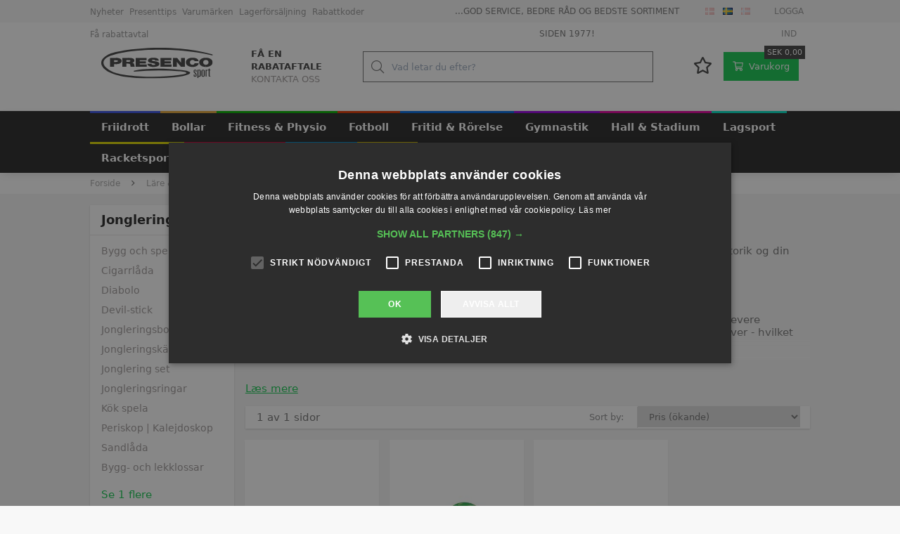

--- FILE ---
content_type: text/html; charset=utf-8
request_url: https://www.presencosport.se/pl/L%C3%A4re-Skapa-Fantasi-och-lek-Jonglering-Jongleringstallrikar_400416.aspx
body_size: 108222
content:
<!DOCTYPE html><html id="ctl00_htmlTagId" xmlns="http://www.w3.org/1999/xhtml">
<head>
    <script type="text/javascript" src="/js/jquery-1.9.1.min.js"></script>
    <script type="text/javascript" src="/js/jquery.cookie.js"></script>
    <script type="text/javascript" src="/js/jquery-ui-1.10.3/jquery-ui.min.js"></script>
    <script type="text/javascript" src="/js/jquery-ui-1.10.3/jquery.ui.slider.min.js"></script>
    <script type="text/javascript" src="/js/touchPunch-0.2.2/jquery.ui.touch-punch.min.js"></script>
    <link href="/js/jquery-ui-1.10.3/jquery-ui.css" type="text/css" rel="stylesheet" /><link href="/js/jquery-ui-1.10.3/jquery.ui.slider.css" type="text/css" rel="stylesheet" />
    <script type="text/javascript">
        var $j = jQuery.noConflict(true);
        $j(function () {
        });

        $j.fn.enterKey = function (fnc) {
            return this.each(function () {
                $(this).keypress(function(ev) {
                    var keycode = (ev.keyCode ? ev.keyCode : ev.which);
                    if (keycode == '13') {
                        fnc.call(this, ev);
                    }
                });
            });
        };
    </script>
<!-- http://www.scancommerce.dk --><link href="https://www.presencosport.se/SL/L/1007/fi/favicon.ico" rel="shortcut icon" /><link href="https://www.presencosport.se/SL/L/1007/fi/apple-touch-icon.png" rel="apple-touch-icon" /><title>Tallerkner | Køb tallerken & pind eller ekstra pind her</title><link href="https://www.presencosport.se/pl/Läre-Skapa-Fantasi-och-lek-Jonglering-Jongleringstallrikar_400416.aspx" rel="canonical" /><meta name="description" content="Jongleri tallerkner findes her, sammen med pind. Her er det muligt at købe ekstra pind, hvis man vil have muligheden for at aflevere tallerkenen." /><meta name="keywords" content="tallerken, tallerkner, jonglere, jonglering, jongleri" /><meta name="viewport" content="width=device-width, initial-scale=1.0, maximum-scale=1.0, user-scalable=no">

<meta name="facebook-domain-verification" content="gjxhrr6dgsqptoqs3mbcevdybl5zas" />
<meta name="facebook-domain-verification" content="ofu6f86i4uj4dnbkz4rwfr0n515g78" />

<!-- Start of Sleeknote signup and lead generation tools - www.sleeknote.com -->
<script id="sleeknoteScript" type="text/javascript">
(function () {
var sleeknoteScriptTag = document.createElement("script");
sleeknoteScriptTag.type = "text/javascript";
sleeknoteScriptTag.charset = "utf-8";
sleeknoteScriptTag.src = ("//sleeknotecustomerscripts.sleeknote.com/55206.js");
var s = document.getElementById("sleeknoteScript");
s.parentNode.insertBefore(sleeknoteScriptTag, s);
})();
</script>
<!-- End of Sleeknote signup and lead generation tool - www.sleeknote.com -->

<!-- Facebook Pixel Code -->
<script>
    !function(f,b,e,v,n,t,s)
    {if(f.fbq)return;n=f.fbq=function(){n.callMethod?
    n.callMethod.apply(n,arguments):n.queue.push(arguments)};
    if(!f._fbq)f._fbq=n;n.push=n;n.loaded=!0;n.version='2.0';
    n.queue=[];t=b.createElement(e);t.async=!0;
    t.src=v;s=b.getElementsByTagName(e)[0];
    s.parentNode.insertBefore(t,s)}(window, document,'script',
    'https://connect.facebook.net/en_US/fbevents.js');
    fbq('init', '1821591294766557');
    fbq('track', 'PageView');
    </script>
    <noscript><img height="1" width="1" style="display:none"
    src="https://www.facebook.com/tr?id=1821591294766557&ev=PageView&noscript=1"
    /></noscript>
<!-- End Facebook Pixel Code -->

<!-- CHE test verification -->
<meta name="google-site-verification" content="FWDaQNBol3RRPv7EO95bmNyBOql2mZ1DciblrRnOx40" /><meta http-equiv="content-language" content="sv" />
<link href="/SL/L/1007/default.css?d=638784076502600000" rel="stylesheet" type="text/css" /><link href="/SL/PLT/51520/plt.css?d=637419124185900000" rel="stylesheet" type="text/css" /><link href="/SL/PL/2752/containers.css?d=637419124183530000" rel="stylesheet" type="text/css" /><link href="/SL/PL/2752/shopelements.css?d=637890925285000000" rel="stylesheet" type="text/css" /><link href="/SL/C/22928/c.css?d=637255726006630000" rel="stylesheet" type="text/css" /><link href="/SL/C/23619/c.css?d=637377567652070000" rel="stylesheet" type="text/css" /><link href="/SL/C/23609/c.css?d=637426885181870000" rel="stylesheet" type="text/css" /><link href="/SL/C/22921/c.css?d=637403626137730000" rel="stylesheet" type="text/css" /><link href="/SL/C/22916/c.css?d=637409374983630000" rel="stylesheet" type="text/css" /><link href="/SL/C/22920/c.css?d=637255725914730000" rel="stylesheet" type="text/css" /><link href="/SL/C/22922/c.css?d=637390272020900000" rel="stylesheet" type="text/css" /><link href="/SL/C/22900/c.css?d=637768921083030000" rel="stylesheet" type="text/css" /><link href="/SL/C/22918/c.css?d=637346755106670000" rel="stylesheet" type="text/css" /><link href="/SL/C/22919/c.css?d=637362687871970000" rel="stylesheet" type="text/css" /><link href="/SL/C/22913/c.css?d=637515826513600000" rel="stylesheet" type="text/css" /><link href="/SL/C/22908/c.css?d=637346276204900000" rel="stylesheet" type="text/css" /><link href="/SL/C/22912/c.css?d=637255725795570000" rel="stylesheet" type="text/css" /><script src="/js/v-35/functions.js?d=620148960000000000" type="text/javascript"></script><script src="/SL/L/1007/bundle.js?d=638784076453030000" type="text/javascript"></script><link rel="preload" href="/Services/ProductService.asmx/ProductList?v=1&cId=36&langId=4&countryId=41&customerId=rzX7x2901htYjNITQFkvzXCltQ1ImyU2p1VDeVDXPl8%3d&mId=400416&imgSizeId=7807&serial=fc72d0c55327498ba323e375af2d0a37&so=7&rp=72&p=1"></link><script async="true" src="https://www.googletagmanager.com/gtag/js?id=UA-16956477-6"></script><script>
  window.dataLayer = window.dataLayer || [];

  function gtag(){dataLayer.push(arguments);}

  gtag('js', new Date());

  gtag('config', 'UA-16956477-6');
</script><script>(function(w,d,s,l,i){w[l]=w[l]||[];w[l].push({'gtm.start':
new Date().getTime(),event:'gtm.js'});var f=d.getElementsByTagName(s)[0],
j=d.createElement(s),dl=l!='dataLayer'?'&l='+l:'';j.async=true;j.src=
'https://www.googletagmanager.com/gtm.js?id='+i+dl;f.parentNode.insertBefore(j,f);
})(window,document,'script','dataLayer','GTM-T828S5C');</script></head>
<body>
    
    
    <form method="post" action="/pl/L%C3%A4re-Skapa-Fantasi-och-lek-Jonglering-Jongleringstallrikar_400416.aspx" id="aspnetForm">
<div class="aspNetHidden">
<input type="hidden" name="__EVENTTARGET" id="__EVENTTARGET" value="" />
<input type="hidden" name="__EVENTARGUMENT" id="__EVENTARGUMENT" value="" />
<input type="hidden" name="__PIT" id="__PIT" value="H4sIAAAAAAAEAPvPyM/PyqVrbGhmbm5qbG6aIsHIKhcf75yfV1KUn1MclFpYmlmUGpBfXOKUmJztnVoZHy/GyqqRXJJjYKACIk1UnEpLSvLznBKLs1NLAorycwtKIlOL45PAoiSoVMev0i+fZIX6KArBSiDKIQqdMyqc83NyUpNLHEuCS/KLUgEU+LSUDAEAAA==" />
<input type="hidden" name="__VIEWSTATE" id="__VIEWSTATE" value="" />
</div>

<script type="text/javascript">
//<![CDATA[
var theForm = document.forms['aspnetForm'];
if (!theForm) {
    theForm = document.aspnetForm;
}
function __doPostBack(eventTarget, eventArgument) {
    if (!theForm.onsubmit || (theForm.onsubmit() != false)) {
        theForm.__EVENTTARGET.value = eventTarget;
        theForm.__EVENTARGUMENT.value = eventArgument;
        theForm.submit();
    }
}
//]]>
</script>



<script type="text/javascript">
//<![CDATA[
window.locationExtId='WEBLOCATION';$j(function () {
$j('#ctl00_plhContent_ctl01_ddlSortOrder').on('change', function () {
var sortVal = $j('#ctl00_plhContent_ctl01_ddlSortOrder').val();
if (window.jsonProductList) { window.jsonProductList.SetSorting(sortVal); }
});});

$j(function() { 
$j("#ctl00_ctl19_ctl01_ctl03_ctl00_priceSlider").slider({ range: true, min: 25.00, max: 131.00, values: [ 25.00, 131.00 ], change: function( event, ui ) { 
changePrices(ui.values); } });
function changePrices(values) { 
$j("#ctl00_ctl19_ctl01_ctl03_ctl00_tbxMinPrice").val(values[0]);
$j("#ctl00_ctl19_ctl01_ctl03_ctl00_tbxMaxPrice").val(values[1]);
delayChangePrices();}
var slideTimer = null;
function changeSliderAndDelay() {
var values = [$j("#ctl00_ctl19_ctl01_ctl03_ctl00_tbxMinPrice").val(), $j("#ctl00_ctl19_ctl01_ctl03_ctl00_tbxMaxPrice").val()];
$j("#ctl00_ctl19_ctl01_ctl03_ctl00_priceSlider").slider('values',0,values[0]); $j("#ctl00_ctl19_ctl01_ctl03_ctl00_priceSlider").slider('values',1,values[1]);
delayChangePrices();}
function delayChangePrices() {
clearTimeout(slideTimer);
slideTimer = setTimeout(function() { 
 DoPricePostback();
 }, 1000);}
function DoPricePostback() { __doPostBack('ctl00_ctl19_ctl01_ctl03_ctl00_btnSetPriceRange', ''); }
function PostbackOnEnter(e) { if (e.which == 13) {DoPricePostback()} }
 $j("#ctl00_ctl19_ctl01_ctl03_ctl00_tbxMinPrice").on('change', changeSliderAndDelay);
 $j("#ctl00_ctl19_ctl01_ctl03_ctl00_tbxMaxPrice").on('change', changeSliderAndDelay);
 $j("#ctl00_ctl19_ctl01_ctl03_ctl00_tbxMinPrice").on('keyup', PostbackOnEnter);
 $j("#ctl00_ctl19_ctl01_ctl03_ctl00_tbxMaxPrice").on('keyup', PostbackOnEnter);
});
$j(function() { 
$j("#ctl00_ctl19_ctl01_ctl04_ctl00_cblValues input[type='checkbox']").on('click', delayChange);
var clickTimer = null;
function delayChange() {
clearTimeout(clickTimer);
clickTimer = setTimeout(function() { 
 __doPostBack('ctl00_ctl19_ctl01_ctl04_ctl00_btnApply', ''); 
 }, 1000);}
var stockItems = {};

$j("#ctl00_ctl19_ctl01_ctl04_ctl00_linkReset").on('click', function() {
$j("#ctl00_ctl19_ctl01_ctl04_ctl00_cblValues input").each(function() { $j(this).prop('checked', false); });
delayChange();
});
$j("#ctl00_ctl19_ctl01_ctl04_ctl00_cblValues li").each(function() {
 var checkBox = $j(this).children('input');
});});
$j(function() { 
$j("#ctl00_ctl19_ctl01_ctl05_ctl00_cblValues input[type='checkbox']").on('click', delayChange);
var clickTimer = null;
function delayChange() {
clearTimeout(clickTimer);
clickTimer = setTimeout(function() { 
 __doPostBack('ctl00_ctl19_ctl01_ctl05_ctl00_btnApply', ''); 
 }, 1000);}
var stockItems = {};

$j("#ctl00_ctl19_ctl01_ctl05_ctl00_linkReset").on('click', function() {
$j("#ctl00_ctl19_ctl01_ctl05_ctl00_cblValues input").each(function() { $j(this).prop('checked', false); });
delayChange();
});
$j("#ctl00_ctl19_ctl01_ctl05_ctl00_cblValues li").each(function() {
 var checkBox = $j(this).children('input');
});});
$j(function() { 
$j("#ctl00_ctl19_ctl01_ctl06_ctl00_cblValues input[type='checkbox']").on('click', delayChange);
var clickTimer = null;
function delayChange() {
clearTimeout(clickTimer);
clickTimer = setTimeout(function() { 
 __doPostBack('ctl00_ctl19_ctl01_ctl06_ctl00_btnApply', ''); 
 }, 1000);}
var stockItems = {};

$j("#ctl00_ctl19_ctl01_ctl06_ctl00_linkReset").on('click', function() {
$j("#ctl00_ctl19_ctl01_ctl06_ctl00_cblValues input").each(function() { $j(this).prop('checked', false); });
delayChange();
});
$j("#ctl00_ctl19_ctl01_ctl06_ctl00_cblValues li").each(function() {
 var checkBox = $j(this).children('input');
});});
$j(function() { 
$j("#ctl00_ctl19_ctl01_ctl07_ctl00_cblValues input[type='checkbox']").on('click', delayChange);
var clickTimer = null;
function delayChange() {
clearTimeout(clickTimer);
clickTimer = setTimeout(function() { 
 __doPostBack('ctl00_ctl19_ctl01_ctl07_ctl00_btnApply', ''); 
 }, 1000);}
var stockItems = {};

$j("#ctl00_ctl19_ctl01_ctl07_ctl00_linkReset").on('click', function() {
$j("#ctl00_ctl19_ctl01_ctl07_ctl00_cblValues input").each(function() { $j(this).prop('checked', false); });
delayChange();
});
$j("#ctl00_ctl19_ctl01_ctl07_ctl00_cblValues li").each(function() {
 var checkBox = $j(this).children('input');
});});
$j(function() { 
$j("#ctl00_ctl19_ctl01_ctl08_ctl00_cblValues input[type='checkbox']").on('click', delayChange);
var clickTimer = null;
function delayChange() {
clearTimeout(clickTimer);
clickTimer = setTimeout(function() { 
 __doPostBack('ctl00_ctl19_ctl01_ctl08_ctl00_btnApply', ''); 
 }, 1000);}
var stockItems = {};

$j("#ctl00_ctl19_ctl01_ctl08_ctl00_linkReset").on('click', function() {
$j("#ctl00_ctl19_ctl01_ctl08_ctl00_cblValues input").each(function() { $j(this).prop('checked', false); });
delayChange();
});
$j("#ctl00_ctl19_ctl01_ctl08_ctl00_cblValues li").each(function() {
 var checkBox = $j(this).children('input');
});});
$j(function() { 
$j("#ctl00_ctl19_ctl01_ctl09_ctl00_cblValues input[type='checkbox']").on('click', delayChange);
var clickTimer = null;
function delayChange() {
clearTimeout(clickTimer);
clickTimer = setTimeout(function() { 
 __doPostBack('ctl00_ctl19_ctl01_ctl09_ctl00_btnApply', ''); 
 }, 1000);}
var stockItems = {};

$j("#ctl00_ctl19_ctl01_ctl09_ctl00_linkReset").on('click', function() {
$j("#ctl00_ctl19_ctl01_ctl09_ctl00_cblValues input").each(function() { $j(this).prop('checked', false); });
delayChange();
});
$j("#ctl00_ctl19_ctl01_ctl09_ctl00_cblValues li").each(function() {
 var checkBox = $j(this).children('input');
});});
$j(function() { 
$j("#ctl00_ctl19_ctl01_ctl10_ctl00_cblValues input[type='checkbox']").on('click', delayChange);
var clickTimer = null;
function delayChange() {
clearTimeout(clickTimer);
clickTimer = setTimeout(function() { 
 __doPostBack('ctl00_ctl19_ctl01_ctl10_ctl00_btnApply', ''); 
 }, 1000);}
var stockItems = {};

$j("#ctl00_ctl19_ctl01_ctl10_ctl00_linkReset").on('click', function() {
$j("#ctl00_ctl19_ctl01_ctl10_ctl00_cblValues input").each(function() { $j(this).prop('checked', false); });
delayChange();
});
$j("#ctl00_ctl19_ctl01_ctl10_ctl00_cblValues li").each(function() {
 var checkBox = $j(this).children('input');
});});
$j(function() { 
$j("#ctl00_ctl19_ctl01_ctl11_ctl00_cblValues input[type='checkbox']").on('click', delayChange);
var clickTimer = null;
function delayChange() {
clearTimeout(clickTimer);
clickTimer = setTimeout(function() { 
 __doPostBack('ctl00_ctl19_ctl01_ctl11_ctl00_btnApply', ''); 
 }, 1000);}
var stockItems = {};

$j("#ctl00_ctl19_ctl01_ctl11_ctl00_linkReset").on('click', function() {
$j("#ctl00_ctl19_ctl01_ctl11_ctl00_cblValues input").each(function() { $j(this).prop('checked', false); });
delayChange();
});
$j("#ctl00_ctl19_ctl01_ctl11_ctl00_cblValues li").each(function() {
 var checkBox = $j(this).children('input');
});});
$j(function() { 
$j("#ctl00_ctl19_ctl01_ctl12_ctl00_cblValues input[type='checkbox']").on('click', delayChange);
var clickTimer = null;
function delayChange() {
clearTimeout(clickTimer);
clickTimer = setTimeout(function() { 
 __doPostBack('ctl00_ctl19_ctl01_ctl12_ctl00_btnApply', ''); 
 }, 1000);}
var stockItems = {};

$j("#ctl00_ctl19_ctl01_ctl12_ctl00_linkReset").on('click', function() {
$j("#ctl00_ctl19_ctl01_ctl12_ctl00_cblValues input").each(function() { $j(this).prop('checked', false); });
delayChange();
});
$j("#ctl00_ctl19_ctl01_ctl12_ctl00_cblValues li").each(function() {
 var checkBox = $j(this).children('input');
});});eSellerShopElements='56*68211*ucInfoMessagebdy*ctl00$ctl08$ctl04';eSellerIsAjaxA2BEnabled=true;//]]>
</script>

    
<script type="text/javascript">
    
    function InvokeActionByRequestType(requestType, productId, productVariantId, quantity, args, postCodeControlClientId, countryControlClientId, collectAtStoreControlClientId, returnUrl) {
        switch (requestType) {
            case "Ajax":
                atbAjaxNoQty(productId, productVariantId, quantity, args, postCodeControlClientId, countryControlClientId, collectAtStoreControlClientId);
                break;
            case "GET":
                atbNoQty(productId, productVariantId, quantity, args, postCodeControlClientId, countryControlClientId, collectAtStoreControlClientId, returnUrl);
                break;
            case "POST":
                atbP("/basket/atb.aspx?rurl=" + returnUrl + args);
                break;
            case "PostBack":
                eval(returnUrl);
                break;
        }
    }

    function ActivateBasketButtonPrompt(productId, productVariantId, args, quantity, requestType, returnUrl, renderNoInStockPromptContent, renderAddressPrompt, deliveryDate) {
        $j('#ctl00_ctl04_BasketButtonPrompt').hide();
        $j('#ctl00_ctl04_buyNotInStockError').hide();
        var postCodeControlClientId = "ctl00_ctl04_BasketButtonPromptTxtPostCode";
        var countryControlClientId = "ctl00_ctl04_BasketButtonPromptDdlCountry";
        var collectAtStoreControlClientId = "ctl00_ctl04_BasketButtonPromptChxCollectAtStore";
        
        $j('#ctl00_ctl04_buyNotInStockDesc').text( "We do not have that product in stock. It will arrive to us at [EXPDELIVERYDATE]. Do you want to buy now that product and wait for delivery?".replace('[EXPDELIVERYDATE]', deliveryDate));
        $j('#ctl00_ctl04_BasketButtonPromptTxtPostCode').keydown(function(event) { atbcr(event, 'ctl00_ctl04_AddToBasketButton'); });
        $j('#ctl00_ctl04_BasketButtonPrompt').show();
        
        $j('#ctl00_ctl04_AddToBasketButton').click(function () {
            if (renderNoInStockPromptContent) {
                var yesRadioButton = $j('#ctl00_ctl04_ButtonBasketPromptYes_button');
                if (yesRadioButton == null) {
                    throw new Error('Could not find yes radio button. Need agreement of buying not in stock but soon delivered product.');
                }
                if (yesRadioButton.is(":checked")) {
                    InvokeActionByRequestType(requestType, productId, productVariantId, quantity, args, postCodeControlClientId, countryControlClientId, collectAtStoreControlClientId, returnUrl);

                    $j('#ctl00_ctl04_BasketButtonPrompt').hide();
                } else {
                    $j('#ctl00_ctl04_buyNotInStockError').show();
                }
            } else {
                InvokeActionByRequestType(requestType, productId, productVariantId, quantity, args, postCodeControlClientId, countryControlClientId, collectAtStoreControlClientId, returnUrl);
                $j('#ctl00_ctl04_BasketButtonPrompt').hide();
            }
            
            return false;
        });
        
        if (renderNoInStockPromptContent) {
            $j('#ctl00_ctl04_buyNotInStockContent').show();
                
        } else {
            $j('#ctl00_ctl04_buyNotInStockContent').hide();
        }

        if (renderAddressPrompt) {
            $j('#ctl00_ctl04_addressPrompt').show();
            $j('#ctl00_ctl04_IsPromptVisible').val("1");
        } else {
            $j('#ctl00_ctl04_addressPrompt').hide();
        }
    }
</script>
<div id="ctl00_ctl04_BasketButtonPrompt" class="BasketButtonFreightCalculationPrompt" style="display: none">
    <input type="hidden" name="ctl00$ctl04$IsPromptVisible" id="ctl00_ctl04_IsPromptVisible" value="0" />
    <div class="PromptHead">
        <a onclick="$j(&#39;#ctl00_ctl04_BasketButtonPrompt&#39;).hide();return false;" id="ctl00_ctl04_BasketButtonPromptCloseButton" href="javascript:__doPostBack(&#39;ctl00$ctl04$BasketButtonPromptCloseButton&#39;,&#39;&#39;)">Luk</a>
    </div>
    <div id="ctl00_ctl04_buyNotInStockContent" class="PromptContent">
        <div id="ctl00_ctl04_buyNotInStockHeader" class="PromptContentheader">Do you want to buy product that is not in stock yet?</div>
        <div id="ctl00_ctl04_buyNotInStockDesc" class="PromptContentDescription">We do not have that product in stock. It will arrive to us at [EXPDELIVERYDATE]. Do you want to buy now that product and wait for delivery?</div>
        <div>
            <div id="ctl00_ctl04_buyNotInStockError" class="ui-state-error" style="display: none">Du skal godkende, hvis du vil k&#248;be en vare som ikke er p&#229; lager.</div>
            <input id="ctl00_ctl04_ButtonBasketPromptYes_button" type="radio" name="ctl00$ctl04$addNotInStockGroup" value="ButtonBasketPromptYes_button" /><label for="ctl00_ctl04_ButtonBasketPromptYes_button">Ja</label>
            <input id="ctl00_ctl04_ButtonBasketPromptNo_button" type="radio" name="ctl00$ctl04$addNotInStockGroup" value="ButtonBasketPromptNo_button" onclick="$j(&#39;#ctl00_ctl04_BasketButtonPrompt&#39;).hide();return false;" /><label for="ctl00_ctl04_ButtonBasketPromptNo_button">Nej</label>
        </div>
    </div>
    <div id="ctl00_ctl04_addressPrompt" class="PromptContent">
        <div id="ctl00_ctl04_DestinationPromptHeader" class="PromptContentheader">Hvad koster leveringen?</div>
        <div class="PromptContentDescription">
            The freight will vary depending on which item you order and where you live in the country.
            To calculate the exact shipping, you can enter your zip code and press "Calculate Shipping" button. You can also choose to pick up the item in shop - it's free.
        </div>
        <div class="PromptContentInput">
            <div>
                Postnummer:
                <input name="ctl00$ctl04$BasketButtonPromptTxtPostCode" type="text" id="ctl00_ctl04_BasketButtonPromptTxtPostCode" />
            </div>
            <div id="ctl00_ctl04_PromptContentInputCountry" class="PromptContentInputCountry">
                Land:
                <select name="ctl00$ctl04$BasketButtonPromptDdlCountry" id="ctl00_ctl04_BasketButtonPromptDdlCountry">
	<option value="-1">Select a country</option>
	<option value="11">Denmark</option>
	<option value="15">Finland</option>
	<option value="23">Island</option>
	<option value="34">Norway</option>
	<option value="41">Sweden</option>
	<option value="52">Faroe Islands</option>
	<option value="53">Greenland</option>

</select>
            </div>
            <div class="PromptContentInputCollectAtStore">
                <input id="ctl00_ctl04_BasketButtonPromptChxCollectAtStore" type="checkbox" name="ctl00$ctl04$BasketButtonPromptChxCollectAtStore" /><label for="ctl00_ctl04_BasketButtonPromptChxCollectAtStore">Vil du afhente varen/r fra vores lager?</label>
            </div>
        </div>
    </div>
    <div class="PromptContentButtons">
         <img src="/SL/SI/1007/1/3300b1e2-4b8d-4208-ba46-f63f93604313.jpg?RevisionNo=0_1" id="ctl00_ctl04_AddToBasketButton" alt="Buy" style="display:inline-block;height:15px;width:55px;" />
    </div>
</div>

    <!-- section: page-variables (these are hidden, but should contain all the variables needed to run the page) -->
<div class="page-variables hidden invisible">
  <div class="ese71bdy esebdy" ><!-- Content template Element - Google Analytics -->
</div><div class="ese71bdy esebdy" ><!-- Content template Element - GTM -->
<noscript><iframe src="https://www.googletagmanager.com/ns.html?id=GTM-T828S5C" height="0" width="0" style="display:none;visibility:hidden"></iframe></noscript></div><div class="ese71bdy esebdy" ><!-- Content template Element - Shop variables -->
<script type="text/javascript">

  var serial = 'fc72d0c55327498ba323e375af2d0a37';
  var locId = '17600';
  var langId = '4';
  var cId = '36';
  var countryId = '41';
  var mId = '400416';
  var currencyIdVal = 'SEK';
  var customerId ='rzX7x2901htYjNITQFkvzXCltQ1ImyU2p1VDeVDXPl8%3d';
  var isBasketEmpty = 'True';
  var isCustomerLoggedIn = 'False';
  var addToBasketBtn = 'Læg i kurven';
  var customerExtId = '';

</script></div><div class="ese71bdy esebdy" ><!-- Content template Element - Shop text -->
<script type="text/javascript">
  // Product list
  var taxInclude = 'inkl. moms';
  var taxExclude = 'exkl. moms';

  // Basket
  var basketVarenummer = 'Artikelnummer: ';
  var basketQuantity = 'Kvantitet';
  var basketRemove = 'Ta bort från korgen';
  var basketRemoveOptOutText = '[basket-remove-opt-out-text]';
  var basketRemoveOptOutYesBtnLbl = '[basket-remove-opt-out-yes-text]';
  var basketRemoveOptOutNoBtnLbl = '[basket-remove-opt-out-no-text]';
  var addToBasket = 'Köp nu';
  var addToBasketMobile = 'Köp';
  var basketTotalLabel = 'Total';
  var basketSubTotalLabel = 'Delsumma';
  var basketVatTotalLabel = 'Varav moms';
  var sendOrder = 'Skicka order';
  var discountCoupon = 'Rabattkupong';
  var offCanvasBasketBtn = 'Gå till beställning';
  var quantityErrorMsg = 'Du kan inte köpa mindre än {number} av den här produkten.';
  var cofirmLastItemDel = 'Du håller på att tömma kundvagnen för allt innehåll. Är du säker på att du vill fortsätta?';
  var freeShippingCoupon = 'Fri frakt (förutom volymvare)';

  //orderDetails
  var orderDetailsImageLabel = 'Billede';
  // Add To Favorite

  var addToFavorite = 'Lägg till mina favoriter';

  var removeFromFavorite = 'Ta bort från mina favoriter';

  // productInquirePopup

  var productInquireBtn = {
    toptext: 'Skicka förfrågan',
    bottomtext: 'Jag skulle vilja höra mer',
  };

  // Search
  var advancedSearchFooterText = 'Se alla {results} resultat';
  var advancedSearchEmptyText = 'Inga resultat';
  var advancedSearchSerialNumberText = 'Varenummer. ';

  var paginationText = '{current} av {total} sidor';
  var paginationTextPrevious = 'Föregående sida';
  var paginationTextNext = 'Nästa sida';
  var productListLoadingText = 'Hämtar produkter';
  var seeMore = 'Se {amount} mer';
  var seeLess = 'Se mindre';

  // Prices
  var betterPricesText = 'Ved {qty} {measPlur} {price} pr. {measSing} ';
  var betterPricesTextShort = '{qty} {measPlur} {price} pr. {measSing} ';
  var searchResultText = 'Din sökning efter "{query}" gav {result} resultat.';

  //Freight
  var freightDetails = 'Tillägg för volymvare per stk. {price}';
  var freightList = 'Volymvare';

  // Lists
  var productListPriceFrom = 'Från ';
  var productListPriceMissing = 'genom att köpa {qty} {unit}. er prisen {unitPrice} pr. {unit}.';

  // Checkout
  var checkoutErrorMsg = '{field} har ännu inte fyllts i';
  var errorMessages = {
    cvr: '"CVR" har ännu inte fyllts i',
    company: '"Firma" har ännu inte fyllts i',
    ean: '"EAN" har ännu inte fyllts i',
    repeatPassword: 'Lösenorden är inte identiska',
  };

  var basketHasBeenUpdated = 'Din kundvagn har uppdaterats';
  var addToBasketPopupText = '{{amount}} {{unit}}. {{name}} sättes i din kundvagn.';

  // Popup images
  var closePopup = 'Stänga';
  var stockerror = 'Der kan ikke bestilles mere end {qty} {msr}. af denne vare';
  var bundleerror = 'Denne vare skal bestilles i bundter af {qty} {msr}.';

  // select options
  var sortingHeader = '[label_sorting--header]';
  var selectOptions = [
    {
      value: 5,
      text: 'Pris (ökande)',
    },
    {
      value: 6,
      text: 'Pris (minskar)',
    },
    {
      value: 1,
      text: 'Artikelnummer - ökar',
    },
    {
      value: 2,
      text: 'Artikelnummer - minskande',
    }
  ];

  var unitSTK = 'styck';
  var unitSTKS = 'styck';
  var only = '[label_only]';

  var topTilbud = 'SPARA';
  var betterPricing = '∆ RABATT';
  var discountLabel = 'SPARA [percent]%';
  var nyhed = 'NYHET';

  // stock
  var inStock = 'i lager';
  var comingStock = 'på lager d.';
  var comingStockProductDetails = 'Forventes på lager d.';
  var outOfStock = 'Ej i lager';

  // productlists
  var previousPrice = '';
  var variantsLink = 'VÄLJ NU';
  var requestsLink = 'Kontakt';
  var contactForPrice = 'Läs mer';
  var plistSortingText = 'Sort by:';
  var savingsText = 'Spara';

  // popup buttons
  var popupBasketShopmore = 'Fortsätt handla';
  var popupBasketBuymore = 'Gå til kundvagnen';

  // product detail

  var pendingData = 'Lorem ipsum dolor sit amet, consectetur adipiscing elit, sed do eiusmod tempor incididunt ut labore et dolore magna aliqua.';
  var pricePrefix = 'Från ';
  var betterpriceDefautText = 'Vid köp av {qty} {unit}. priset är {unitPrice} per  {unit}.';
  var priceDisclaimer = 'Priset är per {unit}. och inkl. moms.';
  var germanStockStatus = 'Lagerstatus: {amount} {unit}. ved centrallager i Tyskland';
  var koldingStockStatus = 'Lagerstatus: {amount} {unit}. i lager i Kolding';
  var readMoreTxt = 'Läs mer';
  var readLessTxt = 'Se mindre';

  var selectVariantLabel = 'Välj ett alternativ';
  var dimensionDanish = {
    variant: 'Variant',
    size: 'Storlek',
    color: 'Färg',
    length: 'Längd',
    weight: 'Vikt',
    height: 'Höjd',
    width: 'Bredd',
    type: 'Typ',
  };

  var deliveryStatusMsg = {
    green: 'I lager: ca. 1 veckas leveranstid',
    red: 'Leveranstid: ca. 2-4 veckor',
    yellow: 'Kort leveranstid: ca. 1-2 veckor',
    blue: 'Leveringstid: ca. 4-6 uger',
    black: 'Leveringstid: +6 uger',
    contact: 'Tillfälligt avvecklad<br/>Fråga om leveranstid',
  };

  var disclaimer = {
    delivery: 'NB Leveranstiden är vägledande',
    priceZeroDisc: 'Observera att priserna kan ändras utan föregående meddelande',
  };
  var priceZeoMsg = 'Be om pris';

  // checkout
  var pickupDate = '[pickup--date]';
  var pickupTime = '[pickup--time]';
  var deliveryadress = '(Samma som betalningsadress)';
  var currencySymbol = 'SEK';

  //filter
  var clearAll = '[clear-all]';

  var megaMenuInActive = 'OUTLET, Produktnyheder, Presenttips, Lagerförsäljning, Varumärken, product, MobilTabletForside, TILGIFT, BLACK, NYHETER';
</script></div><div class="ese71bdy esebdy" ><!-- Content template Element - Hidden basket -->
<div class="hidden-basket"><div class="hidden-basket__details">
</div><div class="hidden-basket__totals">
<div id="ec38">
    <table class="ec38TableTotals">
        <tr class="ec38Subtotal">
            <td class="content c1">
                Subtotal
            </td>
            <td class="content c2">
                <span id="ctl00_ctl08_ctl05_ctl04_SubTotalLabel">SEK 0,00</span>
            </td>
            
        </tr>
        
        
        
        <tr class="HeaderBar ec38Total">
            <td class="HeaderBar c1">
                Total
            </td>
            <td class="HeaderBar c2">
                <span id="ctl00_ctl08_ctl05_ctl04_TotalLabel">SEK 0,00</span>
            </td>
            
        </tr>
        <tr id="ctl00_ctl08_ctl05_ctl04_trTaxWithin" class="ec38Tax">
	<td class="content c1">
                Heraf moms
            </td>
	<td class="content c2">
                <span id="ctl00_ctl08_ctl05_ctl04_lblTaxWithin">SEK 0,00</span>
            </td>
</tr>

        
        
        
    </table>
    
</div>
</div><div class="hidden-checkout__payment-address"><table class="ec62tblPaymentAddress" ><tr class="CustomerCompanyName"><td class="c1">Firmanavn</td><td class="c2"></td></tr><tr class="CustomerName"><td class="c1">Navn</td><td class="c2"></td></tr><tr class="CustomerAddress"><td class="c1">Adresse</td><td class="c2"></td></tr><tr class="CustomerZipCode"><td class="c1">Postnr.</td><td class="c2"></td></tr><tr class="CustomerCity"><td class="c1">By</td><td class="c2"></td></tr><tr class="CustomerCountry"><td class="c1">Land</td><td class="c2">Sverige</td></tr><tr class="CistomervatNumber"><td class="c1">Momsnr.</td><td class="c2"></td></tr><tr class="CustomerEmail"><td class="c1">E-mail</td><td class="c2"></td></tr><tr class="CustomerPhoneNumber"><td class="c1">Telefon</td><td class="c2"></td></tr><tr class="InvoiceFields"><td colspan="2"><span class="headerEInvoiceFields">Faktura</span></td></tr><tr class="InvoiceCustomerReceiverCode"><td class="c1">EAN-lokationskode</td><td class="c2"></td></tr></table></div></div></div><div class="ese71bdy esebdy" ><!-- Content template Element - Washing Texts -->
<script type="text/javascript">
  var washingApp = {
    // Bleach

    b1: 'En meget lang tool tip for at teste længden',
    b2: '[washinng_b2]',
    b3: '[washinng_b3]',

    // Dry cleaning

    dc1: '[washinng_dc1]',
    dc2: '[washinng_dc2]',
    dc3: '[washinng_dc3]',
    dc4: '[washinng_dc4]',
    dc5: '[washinng_dc5]',
    dc6: '[washinng_dc6]',
    dc7: '[washinng_dc7]',
    dc8: '[washinng_dc8]',
    dc9: '[washinng_dc9]',
    dc10: '[washinng_dc10]',
    dc11: '[washinng_dc11]',
    dc12: '[washinng_dc12]',
    dc13: '[washinng_dc13]',

    // Drying

    d1: '[washinng_d1]',
    d2: '[washinng_d2]',
    d3: '[washinng_d3]',
    d4: '[washinng_d4]',
    d5: '[washinng_d5]',
    d6: '[washinng_d6]',
    d7: '[washinng_d7]',
    d8: '[washinng_d8]',
    d9: '[washinng_d9]',
    d10: '[washinng_d10]',
    d11: '[washinng_d11]',
    d12: '[washinng_d12]',
    d13: '[washinng_d13]',
    d14: '[washinng_d14]',
    d15: '[washinng_d15]',
    d16: '[washinng_d16]',
    d17: '[washinng_d17]',
    d18: '[washinng_d18]',
    d19: '[washinng_d19]',
    d20: '[washinng_d20]',
    d21: '[washinng_d21]',
    d22: '[washinng_d22]',
    d23: '[washinng_d23]',

    // Ironing

    i1: '[washinng_i1]',
    i2: '[washinng_i2]',
    i3: '[washinng_i3]',
    i4: '[washinng_i4]',
    i5: '[washinng_i5]',
    i6: '[washinng_i6]',
    i7: '[washinng_i7]',
    i8: '[washinng_i8]',
    i9: '[washinng_i9]',

    // Washing

    w1: '[washinng_w1]',
    w2: '[washinng_w2]',
    w3: '[washinng_w3]',
    w4: '[washinng_w4]',
    w5: '[washinng_w5]',
    w6: '[washinng_w6]',
    w7: '[washinng_w7]',
    w8: '[washinng_w8]',
    w9: '[washinng_w9]',
    w11: '[washinng_w11]',
    w12: '[washinng_w12]',
    w13: '[washinng_w13]',
    w14: '[washinng_w14]',
    w15: '[washinng_w15]',
    w16: '[washinng_w16]',
    w17: '[washinng_w17]',
    w18: '[washinng_w18]',
    w19: '[washinng_w19]',
    w20: '[washinng_w20]',
    w21: '[washinng_w21]',
    w22: '[washinng_w22]',
    w23: '[washinng_w23]',
    w24: '[washinng_w24]',
    w25: '[washinng_w25]',
    w26: '[washinng_w26]',
  };
</script></div><div class="ese71bdy esebdy" ><!-- Content template Element - shop chat -->
<script>
  var chatId = 'fd37c0a9-69dc-486e-a2a2-1491c2360d39';
</script><script type="text/javascript">window.$crisp=[];window.CRISP_WEBSITE_ID=chatId;(function(){d=document;s=d.createElement("script");s.src="https://client.crisp.chat/l.js";s.async=1;d.getElementsByTagName("head")[0].appendChild(s);})();</script></div>
</div>
<!-- section: page-variables -->

<!-- section: page-wrapper -->
<div class="page-wrapper relative overflow-hidden w-full">
  <!-- section: off-canvas-close -->
  <a href="#" class="off-canvas__close"></a>
  <!-- /section: off-canvas-close -->

  <!-- section: off-canvas-menu -->
  <div class="off-canvas__container canvas-left" id="left-off-canvas">
    <div class="ese71bdy esebdy" ><!-- Content template Element - Menu Off canvas -->
<div class="off-canvas__header flex items-center relative border-b border-gray-600 font-bold leading-5 text-left p-4 text-22">Kategorier<span class="close absolute right-0 pr-6 text-gray-400 cursor-pointer"><i class="far fa-times" aria-hidden="true"></i></span></div><div class="off-canvas__menu">

<!-- product-menu generated at 2026-01-26T07:27:23.9115872Z --><ul class="off-canvas__product-menu text-16 leading-loose font-light py-5" Mode="Text">
	<li><a href="/pl/Friidrott_399583.aspx">Friidrott</a><ul>
		<li><a href="/pl/Friidrott-Friidrott-paket_399992.aspx">Friidrott paket</a></li><li><a href="/pl/Friidrott-Friidrottsutrustning-f%C3%B6r-barn_399582.aspx">Friidrottsutrustning för barn</a><ul>
			<li><a href="/pl/Friidrott-Friidrottsutrustning-f%C3%B6r-barn-Diskus-f%C3%B6r-barn_399975.aspx">Diskus för barn</a></li><li><a href="/pl/Friidrott-Friidrottsutrustning-f%C3%B6r-barn-%C3%96vrig-barnfriidrottsutrustning_399977.aspx">Övrig barnfriidrottsutrustning</a></li><li><a href="/pl/Friidrott-Friidrottsutrustning-f%C3%B6r-barn-Kulst%C3%B6tning-och-hammarkastning_399974.aspx">Kulstötning och hammarkastning</a></li><li><a href="/pl/Friidrott-Friidrottsutrustning-f%C3%B6r-barn-Kastaspjut-f%C3%B6r-barn_399976.aspx">Kastaspjut för barn</a></li>
		</ul></li><li><a href="/pl/Friidrott-Diverse-friidrottsutrustning_399581.aspx">Diverse friidrottsutrustning</a><ul>
			<li><a href="/pl/Friidrott-Diverse-friidrottsutrustning-Barri%C3%A4r--Sargsystem_399841.aspx">Barriär- & Sargsystem</a></li><li><a href="/pl/Friidrott-Diverse-friidrottsutrustning-Linjemansflagga_399571.aspx">Linjemansflagga</a></li><li><a href="/pl/Friidrott-Diverse-friidrottsutrustning-Markeringsband_399570.aspx">Markeringsband</a></li><li><a href="/pl/Friidrott-Diverse-friidrottsutrustning-Markeringsk%C3%A4glor_399573.aspx">Markeringskäglor</a></li><li><a href="/pl/Friidrott-Diverse-friidrottsutrustning-Markeringsspjut_399572.aspx">Markeringsspjut</a></li><li><a href="/pl/Friidrott-Diverse-friidrottsutrustning-Megafoner-%7C-Ljudsystem_399579.aspx">Megafoner | Ljudsystem</a></li><li><a href="/pl/Friidrott-Diverse-friidrottsutrustning-M%C3%A5ttband_399568.aspx">Måttband</a></li><li><a href="/pl/Friidrott-Diverse-friidrottsutrustning-M%C3%A4thjul_399569.aspx">Mäthjul</a></li><li><a href="/pl/Friidrott-Diverse-friidrottsutrustning-Sportplatsunderh%C3%A5ll_399576.aspx">Sportplatsunderhåll</a></li><li><a href="/pl/Friidrott-Diverse-friidrottsutrustning-Renh%C3%A5llning-skyltning_399839.aspx">Renhållning & skyltning</a></li><li><a href="/pl/Friidrott-Diverse-friidrottsutrustning-Prispall_399575.aspx">Prispall</a></li><li><a href="/pl/Friidrott-Diverse-friidrottsutrustning-Tidtagning-och-kontrollutrustning_399577.aspx">Tidtagning och kontrollutrustning</a></li><li><a href="/pl/Friidrott-Diverse-friidrottsutrustning-Startnummer_399574.aspx">Startnummer</a></li><li><a href="/pl/Friidrott-Diverse-friidrottsutrustning-Tillbehor_399843.aspx">Tillbehor</a></li><li><a href="/pl/Friidrott-Diverse-friidrottsutrustning-Vindm%C3%A4tare_399578.aspx">Vindmätare</a></li>
		</ul></li><li><a href="/pl/Friidrott-Kasta-st%C3%B6ta_399567.aspx">Kasta & stöta</a><ul>
			<li><a href="/pl/Friidrott-Kasta-st%C3%B6ta-Bollkastning_399564.aspx">Bollkastning</a></li><li><a href="/pl/Friidrott-Kasta-st%C3%B6ta-Diskus_399561.aspx">Diskus</a></li><li><a href="/pl/Friidrott-Kasta-st%C3%B6ta-Sl%C3%A4gga_399562.aspx">Slägga</a></li><li><a href="/pl/Friidrott-Kasta-st%C3%B6ta-Kast--Skyddsbur_399565.aspx">Kast-/Skyddsbur</a></li><li><a href="/pl/Friidrott-Kasta-st%C3%B6ta-Kast-och--Sl%C3%A4ggcirkel_399566.aspx">Kast och- Släggcirkel</a></li><li><a href="/pl/Friidrott-Kasta-st%C3%B6ta-Spjutkast_399560.aspx">Spjutkast</a></li><li><a href="/pl/Friidrott-Kasta-st%C3%B6ta-Kula-och-tillbeh%C3%B6r_399563.aspx">Kula och tillbehör</a></li>
		</ul></li><li><a href="/pl/Friidrott-L%C3%B6pning_399545.aspx">Löpning</a><ul>
			<li><a href="/pl/Friidrott-L%C3%B6pning-Stafettpinnar_399544.aspx">Stafettpinnar</a></li><li><a href="/pl/Friidrott-L%C3%B6pning-Hackar_399542.aspx">Hackar</a></li><li><a href="/pl/Friidrott-L%C3%B6pning-Orienteringslopp_399736.aspx">Orienteringslopp</a></li><li><a href="/pl/Friidrott-L%C3%B6pning-Pulsklockor_399850.aspx">Pulsklockor</a></li><li><a href="/pl/Friidrott-L%C3%B6pning-L%C3%B6parbana-sarg_399842.aspx">Löparbana/sarg</a></li><li><a href="/pl/Friidrott-L%C3%B6pning-Startblock_399541.aspx">Startblock</a></li><li><a href="/pl/Friidrott-L%C3%B6pning-Startkub-Markeringsl%C3%A5da_399543.aspx">Startkub/Markeringslåda</a></li><li><a href="/pl/Friidrott-L%C3%B6pning-Stoppmatta_399879.aspx">Stoppmatta</a></li><li><a href="/pl/Friidrott-L%C3%B6pning-Tidtagarklocka_399580.aspx">Tidtagarklocka</a></li>
		</ul></li><li><a href="/pl/Friidrott-Hopp_399559.aspx">Hopp</a><ul>
			<li><a href="/pl/Friidrott-Hopp-Stavhoppsl%C3%A5da_399557.aspx">Stavhoppslåda</a></li><li><a href="/pl/Friidrott-Hopp-Ansatsplanka_399549.aspx">Ansatsplanka</a></li><li><a href="/pl/Friidrott-Hopp-H%C3%B6jdhopsmattor_399551.aspx">Höjdhopsmattor</a></li><li><a href="/pl/Friidrott-Hopp-H%C3%B6jdhoppssystem_399552.aspx">Höjdhoppssystem</a></li><li><a href="/pl/Friidrott-Hopp-M%C3%A4tning-hopp_399548.aspx">Mätning hopp</a></li><li><a href="/pl/Friidrott-Hopp-Langdhoppsmatta_399838.aspx">Langdhoppsmatta</a></li><li><a href="/pl/Friidrott-Hopp-M%C3%A4tstockar_399554.aspx">Mätstockar</a></li><li><a href="/pl/Friidrott-Hopp-Skydds%C3%B6verdrag-till-hoppgrop_399550.aspx">Skyddsöverdrag till hoppgrop</a></li><li><a href="/pl/Friidrott-Hopp-Ribbor_399553.aspx">Ribbor</a></li><li><a href="/pl/Friidrott-Hopp-Stavhoppsmattor-b%C3%A4ddar_399555.aspx">Stavhoppsmattor/bäddar</a></li><li><a href="/pl/Friidrott-Hopp-Stavar-%7C-Stavhopp_399558.aspx">Stavar | Stavhopp</a></li><li><a href="/pl/Friidrott-Hopp-Stavhoppssystem_399556.aspx">Stavhoppssystem</a></li><li><a href="/pl/Friidrott-Hopp-Ansatsbana_399546.aspx">Ansatsbana</a></li><li><a href="/pl/Friidrott-Hopp-Ansatsm%C3%A4rken_399547.aspx">Ansatsmärken</a></li>
		</ul></li><li><a href="/pl/Friidrott-Nyheter_437468.aspx">Nyheter</a></li><li><a href="/pl/Friidrott-Outlet_438126.aspx">Outlet</a></li>
	</ul></li><li><a href="/pl/Bollar_399326.aspx">Bollar</a><ul>
		<li><a href="/pl/Bollar-Badmintonbolllar_399678.aspx">Badmintonbolllar</a></li><li><a href="/pl/Bollar-Baseball_399306.aspx">Baseball</a></li><li><a href="/pl/Bollar-Basketbollar_399298.aspx">Basketbollar</a><ul>
			<li><a href="/pl/Bollar-Basketbollar-Matchbasketbollar_399765.aspx">Matchbasketbollar</a></li><li><a href="/pl/Bollar-Basketbollar-Sparkpacke-basketbollar_399379.aspx">Sparkpacke basketbollar</a></li><li><a href="/pl/Bollar-Basketbollar-Street-basketbollar_399766.aspx">Street basketbollar</a></li><li><a href="/pl/Bollar-Basketbollar-V%C3%A4ska-f%C3%B6r-basketbollar_399804.aspx">Väska för basketbollar</a></li><li><a href="/pl/Bollar-Basketbollar-Tr%C3%A4ningsbasketboll_399299.aspx">Träningsbasketboll</a></li>
		</ul></li><li><a href="/pl/Bollar-Bollar-f%C3%B6r-bordtennis_399303.aspx">Bollar för bordtennis</a></li><li><a href="/pl/Bollar-Fotbollar_399291.aspx">Fotbollar</a><ul>
			<li><a href="/pl/Bollar-Fotbollar-Strand-fotbollar_399759.aspx">Strand fotbollar</a></li><li><a href="/pl/Bollar-Fotbollar-Sparpaket-med-fotbollar_399341.aspx">Sparpaket med fotbollar</a></li><li><a href="/pl/Bollar-Fotbollar-Futsal-Fotbollar_399294.aspx">Futsal Fotbollar</a></li><li><a href="/pl/Bollar-Fotbollar-Bollar-f%C3%B6r-inomhusfotboll_399293.aspx">Bollar för inomhusfotboll</a></li><li><a href="/pl/Bollar-Fotbollar-Bollar-f%C3%B6r-t%C3%A4vling_399756.aspx">Bollar för tävling</a></li><li><a href="/pl/Bollar-Fotbollar-Bollar-f%C3%B6r-konstgr%C3%A4s_399760.aspx">Bollar för konstgräs</a></li><li><a href="/pl/Bollar-Fotbollar-Skumbollar-f%C3%B6r-fotboll_399758.aspx">Skumbollar för fotboll</a></li><li><a href="/pl/Bollar-Fotbollar-Street--og-grusfotbollar_399757.aspx">Street- og grusfotbollar</a></li><li><a href="/pl/Bollar-Fotbollar-Tr%C3%A4ningsfotbollar_399292.aspx">Träningsfotbollar</a></li>
		</ul></li><li><a href="/pl/Bollar-Football-%7C-Rugby_399307.aspx">Football | Rugby</a></li><li><a href="/pl/Bollar-Gymnastikbollar_399312.aspx">Gymnastikbollar</a></li><li><a href="/pl/Bollar-Handbollar_399300.aspx">Handbollar</a><ul>
			<li><a href="/pl/Bollar-Handbollar-T%C3%A4vlingshandbollar_399767.aspx">Tävlingshandbollar</a></li><li><a href="/pl/Bollar-Handbollar-Mjuk-handboll_399908.aspx">Mjuk handboll</a></li><li><a href="/pl/Bollar-Handbollar-Tr%C3%A4ningshandboll_399301.aspx">Träningshandboll</a></li>
		</ul></li><li><a href="/pl/Bollar-Tennisbollar_400325.aspx">Tennisbollar</a><ul>
			<li><a href="/pl/Bollar-Tennisbollar-Padelbollar_438392.aspx">Padelbollar</a></li><li><a href="/pl/Bollar-Tennisbollar-Gasbollar_400328.aspx">Gasbollar</a></li><li><a href="/pl/Bollar-Tennisbollar-F%C3%B6rminskade-tennisbollar_400327.aspx">Förminskade tennisbollar</a></li><li><a href="/pl/Bollar-Tennisbollar-Skumtennisbollar_400329.aspx">Skumtennisbollar</a></li><li><a href="/pl/Bollar-Tennisbollar-Tryckl%C3%B6sa-tennisbollar_400326.aspx">Trycklösa tennisbollar</a></li>
		</ul></li><li><a href="/pl/Bollar-Tillbeh%C3%B6r-bollar_399325.aspx">Tillbehör bollar</a><ul>
			<li><a href="/pl/Bollar-Tillbeh%C3%B6r-bollar-Bollkompressorer_399320.aspx">Bollkompressorer</a></li><li><a href="/pl/Bollar-Tillbeh%C3%B6r-bollar-Bolln%C3%A4t--v%C3%A4ska_399323.aspx">Bollnät & -väska</a></li><li><a href="/pl/Bollar-Tillbeh%C3%B6r-bollar-Bollpumpar_399319.aspx">Bollpumpar</a></li><li><a href="/pl/Bollar-Tillbeh%C3%B6r-bollar-Bollhyllor_399987.aspx">Bollhyllor</a></li><li><a href="/pl/Bollar-Tillbeh%C3%B6r-bollar-Bollvagn_399322.aspx">Bollvagn</a></li><li><a href="/pl/Bollar-Tillbeh%C3%B6r-bollar-%C3%96vrigt-tillbeh%C3%B6r-till-bollar_399324.aspx">Övrigt tillbehör till bollar</a></li><li><a href="/pl/Bollar-Tillbeh%C3%B6r-bollar-Harts-%7C-Hartsrenare_399907.aspx">Harts | Hartsrenare</a></li><li><a href="/pl/Bollar-Tillbeh%C3%B6r-bollar-Ventiln%C3%A5lar_399321.aspx">Ventilnålar</a></li>
		</ul></li><li><a href="/pl/Bollar-Volleybollar_399295.aspx">Volleybollar</a><ul>
			<li><a href="/pl/Bollar-Volleybollar-Beach-volleybollar_399297.aspx">Beach volleybollar</a></li><li><a href="/pl/Bollar-Volleybollar-T%C3%A4vlingsvolleybollar_399768.aspx">Tävlingsvolleybollar</a></li><li><a href="/pl/Bollar-Volleybollar-Tr%C3%A4ningsvolleybollar_399296.aspx">Träningsvolleybollar</a></li><li><a href="/pl/Bollar-Volleybollar-Tillbeh%C3%B6r-volleybollar_399812.aspx">Tillbehör volleybollar</a></li><li><a href="/pl/Bollar-Volleybollar-Volleybollarset_399769.aspx">Volleybollarset</a></li>
		</ul></li><li><a href="/pl/Bollar-%C3%96vriga-bollar_399318.aspx">Övriga bollar</a><ul>
			<li><a href="/pl/Bollar-%C3%96vriga-bollar-Prellbollar_399308.aspx">Prellbollar</a></li><li><a href="/pl/Bollar-%C3%96vriga-bollar-Hockeybollar--Pucker_399305.aspx">Hockeybollar- & Pucker</a></li><li><a href="/pl/Bollar-%C3%96vriga-bollar-Bollar-till-gr%C3%A4nsbr%C3%A4nnboll_399309.aspx">Bollar till gränsbrännboll</a></li><li><a href="/pl/Bollar-%C3%96vriga-bollar-Indiaca_399317.aspx">Indiaca</a></li><li><a href="/pl/Bollar-%C3%96vriga-bollar-Slagbollar-slungbollar_399314.aspx">Slagbollar & slungbollar</a></li><li><a href="/pl/Bollar-%C3%96vriga-bollar-Massagebollar_400341.aspx">Massagebollar</a></li><li><a href="/pl/Bollar-%C3%96vriga-bollar-Medicinbollar_399313.aspx">Medicinbollar</a></li><li><a href="/pl/Bollar-%C3%96vriga-bollar-Korgbollar_399310.aspx">Korgbollar</a></li><li><a href="/pl/Bollar-%C3%96vriga-bollar-Skumgummibollar_399315.aspx">Skumgummibollar</a></li><li><a href="/pl/Bollar-%C3%96vriga-bollar-Skumgummibollar-med-bel%C3%A4ggning_399867.aspx">Skumgummibollar med beläggning</a></li><li><a href="/pl/Bollar-%C3%96vriga-bollar-Speedmintonbollar_399304.aspx">Speedmintonbollar</a></li><li><a href="/pl/Bollar-%C3%96vriga-bollar-Spelbollar-%7C-Spela-bollar_399316.aspx">Spelbollar | Spela bollar</a></li><li><a href="/pl/Bollar-%C3%96vriga-bollar-Terapibollar_399311.aspx">Terapibollar</a></li><li><a href="/pl/Bollar-%C3%96vriga-bollar-Vattenpolobollar_399302.aspx">Vattenpolobollar</a></li>
		</ul></li><li><a href="/pl/Bollar-Nytheder_437469.aspx">Nytheder</a></li><li><a href="/pl/Bollar-Outlet_438127.aspx">Outlet</a></li>
	</ul></li><li><a href="/pl/Fitness-Physio_399513.aspx">Fitness & Physio</a><ul>
		<li><a href="/pl/Fitness-Physio-Balans-och-koordination_399519.aspx">Balans och koordination</a><ul>
			<li><a href="/pl/Fitness-Physio-Balans-och-koordination-Balance-Pads_399515.aspx">Balance Pads</a></li><li><a href="/pl/Fitness-Physio-Balans-och-koordination-Balansbr%C3%A4da_399514.aspx">Balansbräda</a></li><li><a href="/pl/Fitness-Physio-Balans-och-koordination-Balanskudde_399516.aspx">Balanskudde</a></li><li><a href="/pl/Fitness-Physio-Balans-och-koordination-H%C3%A4ngmattor-och--stolar_399517.aspx">Hängmattor och -stolar</a></li><li><a href="/pl/Fitness-Physio-Balans-och-koordination-MFT---Discs_399973.aspx">MFT - Discs</a></li><li><a href="/pl/Fitness-Physio-Balans-och-koordination-Terapi--medicinbollar_399518.aspx">Terapi- & medicinbollar</a><ul>
				<li><a href="/pl/Fitness-Physio-Balans-och-koordination-Terapi--medicinbollar-Medicinbollar_400342.aspx">Medicinbollar</a></li><li><a href="/pl/Fitness-Physio-Balans-och-koordination-Terapi--medicinbollar-Terapibollar_400343.aspx">Terapibollar</a></li><li><a href="/pl/Fitness-Physio-Balans-och-koordination-Terapi--medicinbollar-Tillbeh%C3%B6r_399824.aspx">Tillbehör</a></li>
			</ul></li>
		</ul></li><li><a href="/pl/Fitness-Physio-Bollar-och-fysio_400196.aspx">Bollar och fysio </a><ul>
			<li><a href="/pl/Fitness-Physio-Bollar-och-fysio-Gymnastiska-bollar-%7C-Fitness-bollar_400197.aspx">Gymnastiska bollar | Fitness bollar </a></li><li><a href="/pl/Fitness-Physio-Bollar-och-fysio-Massagebollar_400340.aspx">Massagebollar</a></li><li><a href="/pl/Fitness-Physio-Bollar-och-fysio-Medicinbollar_400339.aspx">Medicinbollar</a></li><li><a href="/pl/Fitness-Physio-Bollar-och-fysio-Skumbollar_400198.aspx">Skumbollar</a></li><li><a href="/pl/Fitness-Physio-Bollar-och-fysio-Terapibollar_400338.aspx">Terapibollar</a></li><li><a href="/pl/Fitness-Physio-Bollar-och-fysio-Tillbeh%C3%B6r_400199.aspx">Tillbehör</a><ul>
				<li><a href="/pl/Fitness-Physio-Bollar-och-fysio-Tillbeh%C3%B6r-Bolln%C3%A4t_400202.aspx">Bollnät</a></li><li><a href="/pl/Fitness-Physio-Bollar-och-fysio-Tillbeh%C3%B6r-F%C3%B6rvaring-och-stativ_400200.aspx">Förvaring och stativ </a></li><li><a href="/pl/Fitness-Physio-Bollar-och-fysio-Tillbeh%C3%B6r-Pumpnipplar_400203.aspx">Pumpnipplar</a></li><li><a href="/pl/Fitness-Physio-Bollar-och-fysio-Tillbeh%C3%B6r-Pumps_400201.aspx">Pumps</a></li>
			</ul></li>
		</ul></li><li><a href="/pl/Fitness-Physio-Cardio-kretsloppstr%C3%A4ning_399512.aspx">Cardio & kretsloppsträning</a><ul>
			<li><a href="/pl/Fitness-Physio-Cardio-kretsloppstr%C3%A4ning-Crosstrainer_399506.aspx">Crosstrainer</a></li><li><a href="/pl/Fitness-Physio-Cardio-kretsloppstr%C3%A4ning-L%C3%B6pband_399508.aspx">Löpband</a></li><li><a href="/pl/Fitness-Physio-Cardio-kretsloppstr%C3%A4ning-Ergometercykel_399507.aspx">Ergometercykel</a></li><li><a href="/pl/Fitness-Physio-Cardio-kretsloppstr%C3%A4ning-Pulsklocka_399729.aspx">Pulsklocka</a></li><li><a href="/pl/Fitness-Physio-Cardio-kretsloppstr%C3%A4ning-Roddmaskin_399509.aspx">Roddmaskin</a></li><li><a href="/pl/Fitness-Physio-Cardio-kretsloppstr%C3%A4ning-Snurrande-cyklar_399510.aspx">Snurrande cyklar</a></li><li><a href="/pl/Fitness-Physio-Cardio-kretsloppstr%C3%A4ning-Trappmaskiner-Stepper_399511.aspx">Trappmaskiner Stepper</a></li>
		</ul></li><li><a href="/pl/Fitness-Physio-Fitness-mattor_400362.aspx">Fitness mattor</a></li><li><a href="/pl/Fitness-Physio-Fitnessredskap-liten-_399500.aspx">Fitnessredskap (liten)</a><ul>
			<li><a href="/pl/Fitness-Physio-Fitnessredskap-liten--AeroSling-%7C-VarioSling-%7C-VersoFrame_399720.aspx">AeroSling | VarioSling | VersoFrame</a></li><li><a href="/pl/Fitness-Physio-Fitnessredskap-liten--Bodypump-%7C-Aerobic-%7C-Crossfit_399496.aspx">Bodypump | Aerobic | Crossfit</a></li><li><a href="/pl/Fitness-Physio-Fitnessredskap-liten--Expander-Impander_399733.aspx">Expander & Impander</a></li><li><a href="/pl/Fitness-Physio-Fitnessredskap-liten--Fit-Bar-%7C-%C3%96vningsstav_399734.aspx">Fit Bar | Övningsstav</a></li><li><a href="/pl/Fitness-Physio-Fitnessredskap-liten--Tr%C3%A4ningsband--tubes_399495.aspx">Träningsband & -tubes</a></li><li><a href="/pl/Fitness-Physio-Fitnessredskap-liten--Hantlar-skivst%C3%A5ngsst%C3%A4ll_399497.aspx">Hantlar & skivstångsställ</a></li><li><a href="/pl/Fitness-Physio-Fitnessredskap-liten--Kettlebells-%7C-Stonies_399731.aspx">Kettlebells | Stonies</a></li><li><a href="/pl/Fitness-Physio-Fitnessredskap-liten--Medicinbollar_400363.aspx">Medicinbollar</a></li><li><a href="/pl/Fitness-Physio-Fitnessredskap-liten--T%C3%A4vlingshopprep_400364.aspx">Tävlingshopprep</a></li><li><a href="/pl/Fitness-Physio-Fitnessredskap-liten--Stepboards_399730.aspx">Stepboards</a></li><li><a href="/pl/Fitness-Physio-Fitnessredskap-liten--Tr%C3%A4ningsv%C3%A4st-%7C-Viktmanschetter_399498.aspx">Träningsväst | Viktmanschetter</a></li><li><a href="/pl/Fitness-Physio-Fitnessredskap-liten--XCO-Trainer_399732.aspx">XCO Trainer</a></li>
		</ul></li><li><a href="/pl/Fitness-Physio-Fitness-trampolin_400365.aspx">Fitness trampolin</a></li><li><a href="/pl/Fitness-Physio-Utrustning-f%C3%B6r-rehabilitering_400272.aspx">Utrustning för rehabilitering</a><ul>
			<li><a href="/pl/Fitness-Physio-Utrustning-f%C3%B6r-rehabilitering-R%C3%B6relseutbildning_400273.aspx">Rörelseutbildning </a></li><li><a href="/pl/Fitness-Physio-Utrustning-f%C3%B6r-rehabilitering-B%C3%A4nkar-%7C-Tr%C3%A4b%C3%A4nkar_400276.aspx">Bänkar | Träbänkar</a></li><li><a href="/pl/Fitness-Physio-Utrustning-f%C3%B6r-rehabilitering-F%C3%B6rsta-hj%C3%A4lpen-%7C-Medicinv%C3%A4ske_400280.aspx">Första hjälpen | Medicinväske</a><ul>
				<li><a href="/pl/Fitness-Physio-Utrustning-f%C3%B6r-rehabilitering-F%C3%B6rsta-hj%C3%A4lpen-%7C-Medicinv%C3%A4ske-F%C3%B6rsta-hj%C3%A4lpen-%7C-Medicinp%C3%A5se_400284.aspx">Första hjälpen | Medicinpåse</a></li><li><a href="/pl/Fitness-Physio-Utrustning-f%C3%B6r-rehabilitering-F%C3%B6rsta-hj%C3%A4lpen-%7C-Medicinv%C3%A4ske-Ispaket-%7C-Kylspray_400282.aspx">Ispaket | Kylspray</a></li><li><a href="/pl/Fitness-Physio-Utrustning-f%C3%B6r-rehabilitering-F%C3%B6rsta-hj%C3%A4lpen-%7C-Medicinv%C3%A4ske-Pl%C3%A5ster_400281.aspx">Plåster </a></li><li><a href="/pl/Fitness-Physio-Utrustning-f%C3%B6r-rehabilitering-F%C3%B6rsta-hj%C3%A4lpen-%7C-Medicinv%C3%A4ske-Salva-%7C-Cremer_400283.aspx">Salva | Cremer</a></li>
			</ul></li><li><a href="/pl/Fitness-Physio-Utrustning-f%C3%B6r-rehabilitering-Gangr%C3%A4n_400274.aspx">Gangrän</a></li><li><a href="/pl/Fitness-Physio-Utrustning-f%C3%B6r-rehabilitering-Handtr%C3%A4nare_399859.aspx">Handtränare</a></li><li><a href="/pl/Fitness-Physio-Utrustning-f%C3%B6r-rehabilitering-M%C3%A4tutrustning_400285.aspx">Mätutrustning </a><ul>
				<li><a href="/pl/Fitness-Physio-Utrustning-f%C3%B6r-rehabilitering-M%C3%A4tutrustning-Analysvikter-%7C-Fettprocentm%C3%A4tare_400292.aspx">Analysvikter | Fettprocentmätare</a></li><li><a href="/pl/Fitness-Physio-Utrustning-f%C3%B6r-rehabilitering-M%C3%A4tutrustning-Kraftm%C3%A4tare_400287.aspx">Kraftmätare</a></li><li><a href="/pl/Fitness-Physio-Utrustning-f%C3%B6r-rehabilitering-M%C3%A4tutrustning-Lungm%C3%A4tare-och-Lungtr%C3%A4nare_400290.aspx">Lungmätare och Lungtränare </a></li><li><a href="/pl/Fitness-Physio-Utrustning-f%C3%B6r-rehabilitering-M%C3%A4tutrustning-M%C3%A4tband-%7C-H%C3%B6jdm%C3%A4tare-%7C-Stoppur_400286.aspx">Mätband | Höjdmätare | Stoppur </a></li><li><a href="/pl/Fitness-Physio-Utrustning-f%C3%B6r-rehabilitering-M%C3%A4tutrustning-Reflexhammare_400289.aspx">Reflexhammare </a></li><li><a href="/pl/Fitness-Physio-Utrustning-f%C3%B6r-rehabilitering-M%C3%A4tutrustning-Stetoskop-%7C-Temperatur--och-Blodtrycksm%C3%A4tare_400291.aspx">Stetoskop | Temperatur- och Blodtrycksmätare </a></li><li><a href="/pl/Fitness-Physio-Utrustning-f%C3%B6r-rehabilitering-M%C3%A4tutrustning-Gradskiva-%7C-Inclino-och-Skoliometer_400288.aspx">Gradskiva | Inclino och Skoliometer </a></li>
			</ul></li><li><a href="/pl/Fitness-Physio-Utrustning-f%C3%B6r-rehabilitering-Pertra-V%C3%A4ska_399972.aspx">Pertra Väska</a></li><li><a href="/pl/Fitness-Physio-Utrustning-f%C3%B6r-rehabilitering-Ribbor_400275.aspx">Ribbor</a></li><li><a href="/pl/Fitness-Physio-Utrustning-f%C3%B6r-rehabilitering-Bandage-och-tejp-%7C-Sportstejp_400345.aspx">Bandage och tejp | Sportstejp</a><ul>
				<li><a href="/pl/Fitness-Physio-Utrustning-f%C3%B6r-rehabilitering-Bandage-och-tejp-%7C-Sportstejp-Bandage_400347.aspx">Bandage</a></li><li><a href="/pl/Fitness-Physio-Utrustning-f%C3%B6r-rehabilitering-Bandage-och-tejp-%7C-Sportstejp-Sportstejp-%7C-Kinesiologitape_400346.aspx">Sportstejp | Kinesiologitape</a></li><li><a href="/pl/Fitness-Physio-Utrustning-f%C3%B6r-rehabilitering-Bandage-och-tejp-%7C-Sportstejp-Tillbeh%C3%B6r-f%C3%B6r-Sportstejp_400348.aspx">Tillbehör för Sportstejp</a></li>
			</ul></li><li><a href="/pl/Fitness-Physio-Utrustning-f%C3%B6r-rehabilitering-Triggerpunkt-redskaper_400279.aspx">Triggerpunkt redskaper</a></li>
		</ul></li><li><a href="/pl/Fitness-Physio-Hygien-och-Reng%C3%B6ring_400294.aspx">Hygien och Rengöring </a><ul>
			<li><a href="/pl/Fitness-Physio-Hygien-och-Reng%C3%B6ring-Hygientillbeh%C3%B6r_400300.aspx">Hygientillbehör </a></li><li><a href="/pl/Fitness-Physio-Hygien-och-Reng%C3%B6ring-Handalkohol-%7C-Desinfektionsv%C3%A4tska_400297.aspx">Handalkohol | Desinfektionsvätska</a></li><li><a href="/pl/Fitness-Physio-Hygien-och-Reng%C3%B6ring-Ytdesinfektion_400298.aspx">Ytdesinfektion </a></li><li><a href="/pl/Fitness-Physio-Hygien-och-Reng%C3%B6ring-Tv%C3%A5l-och-Dispenser_400295.aspx">Tvål och Dispenser </a></li><li><a href="/pl/Fitness-Physio-Hygien-och-Reng%C3%B6ring-Toalettpapper-och-Dispenser_400299.aspx">Toalettpapper och Dispenser </a></li>
		</ul></li><li><a href="/pl/Fitness-Physio-Kampsport_399540.aspx">Kampsport</a><ul>
			<li><a href="/pl/Fitness-Physio-Kampsport-Boxning_399534.aspx">Boxning</a><ul>
				<li><a href="/pl/Fitness-Physio-Kampsport-Boxning-Handbandage-f%C3%B6r-boxning_399525.aspx">Handbandage för boxning</a></li><li><a href="/pl/Fitness-Physio-Kampsport-Boxning-Slagbollar_399527.aspx">Slagbollar</a></li><li><a href="/pl/Fitness-Physio-Kampsport-Boxning-Boxhandskar_399524.aspx">Boxhandskar</a></li><li><a href="/pl/Fitness-Physio-Kampsport-Boxning-Hj%C3%A4lm_399531.aspx">Hjälm</a></li><li><a href="/pl/Fitness-Physio-Kampsport-Boxning-Boxar-ringen-Tillbeh%C3%B6r_399533.aspx">Boxar ringen & Tillbehör</a></li><li><a href="/pl/Fitness-Physio-Kampsport-Boxning-Slags%C3%A4ck_399528.aspx">Slagsäck</a></li><li><a href="/pl/Fitness-Physio-Kampsport-Boxning-Boxningsset_399806.aspx">Boxningsset</a></li><li><a href="/pl/Fitness-Physio-Kampsport-Boxning-V%C3%A4ggstativ-Takf%C3%A4ste_399529.aspx">Väggstativ & Takfäste</a></li><li><a href="/pl/Fitness-Physio-Kampsport-Boxning-Handmitts_399530.aspx">Handmitts</a></li><li><a href="/pl/Fitness-Physio-Kampsport-Boxning-T%C3%A4vlingshandske_399523.aspx">Tävlingshandske</a></li><li><a href="/pl/Fitness-Physio-Kampsport-Boxning-Boxningshopprep_399526.aspx">Boxningshopprep</a></li><li><a href="/pl/Fitness-Physio-Kampsport-Boxning-Munskyddet-Suspensoar_399532.aspx">Munskyddet & Suspensoar</a></li>
			</ul></li><li><a href="/pl/Fitness-Physio-Kampsport-Brottning_399539.aspx">Brottning</a></li><li><a href="/pl/Fitness-Physio-Kampsport-Judo_399538.aspx">Judo</a><ul>
				<li><a href="/pl/Fitness-Physio-Kampsport-Judo-Judo-suit_399537.aspx">Judo suit</a></li><li><a href="/pl/Fitness-Physio-Kampsport-Judo-Judo-mattor_400405.aspx">Judo mattor</a></li><li><a href="/pl/Fitness-Physio-Kampsport-Judo-Resultattavla_399536.aspx">Resultattavla</a></li>
			</ul></li><li><a href="/pl/Fitness-Physio-Kampsport-Fallskyddsmattor_400406.aspx">Fallskyddsmattor</a></li>
		</ul></li><li><a href="/pl/Fitness-Physio-Klinikinventarier_400205.aspx">Klinikinventarier</a><ul>
			<li><a href="/pl/Fitness-Physio-Klinikinventarier-Inredning_400221.aspx">Inredning</a><ul>
				<li><a href="/pl/Fitness-Physio-Klinikinventarier-Inredning-Sk%C3%A4rmning_400207.aspx">Skärmning </a></li><li><a href="/pl/Fitness-Physio-Klinikinventarier-Inredning-Borde_400210.aspx">Borde</a></li><li><a href="/pl/Fitness-Physio-Klinikinventarier-Inredning-Golvbel%C3%A4ggning_400244.aspx">Golvbeläggning</a></li><li><a href="/pl/Fitness-Physio-Klinikinventarier-Inredning-Isbitmaskin_400214.aspx">Isbitmaskin</a></li><li><a href="/pl/Fitness-Physio-Klinikinventarier-Inredning-Kylare_400218.aspx">Kylare</a></li><li><a href="/pl/Fitness-Physio-Klinikinventarier-Inredning-Luftfr%C3%A4schare_400220.aspx">Luftfräschare</a></li><li><a href="/pl/Fitness-Physio-Klinikinventarier-Inredning-Massageb%C3%A4ddar_400235.aspx">Massagebäddar</a><ul>
					<li><a href="/pl/Fitness-Physio-Klinikinventarier-Inredning-Massageb%C3%A4ddar-%C3%96verdrag-f%C3%B6r-massagebord_400241.aspx">Överdrag för massagebord</a></li><li><a href="/pl/Fitness-Physio-Klinikinventarier-Inredning-Massageb%C3%A4ddar-Handdukar-och-filtar_400242.aspx">Handdukar och filtar</a></li><li><a href="/pl/Fitness-Physio-Klinikinventarier-Inredning-Massageb%C3%A4ddar-Massagebord_400240.aspx">Massagebord</a></li><li><a href="/pl/Fitness-Physio-Klinikinventarier-Inredning-Massageb%C3%A4ddar-Lager-och-kilar_400236.aspx">Lager och kilar</a></li><li><a href="/pl/Fitness-Physio-Klinikinventarier-Inredning-Massageb%C3%A4ddar-Massagestolar_400239.aspx">Massagestolar</a></li><li><a href="/pl/Fitness-Physio-Klinikinventarier-Inredning-Massageb%C3%A4ddar-Transportabla-massagebord_400237.aspx">Transportabla massagebord</a></li>
				</ul></li><li><a href="/pl/Fitness-Physio-Klinikinventarier-Inredning-Personv%C3%A5gar_400217.aspx">Personvågar</a></li><li><a href="/pl/Fitness-Physio-Klinikinventarier-Inredning-R%C3%B6ntgensk%C3%A4rmar_400215.aspx">Röntgenskärmar </a></li><li><a href="/pl/Fitness-Physio-Klinikinventarier-Inredning-SOS-Telefonsystem_400216.aspx">SOS-Telefonsystem</a></li><li><a href="/pl/Fitness-Physio-Klinikinventarier-Inredning-Speglar_400213.aspx">Speglar</a></li>
			</ul></li><li><a href="/pl/Fitness-Physio-Klinikinventarier-M%C3%A4tutrustning_400208.aspx">Mätutrustning</a><ul>
				<li><a href="/pl/Fitness-Physio-Klinikinventarier-M%C3%A4tutrustning-Analysvikter-%7C-Fettprocentm%C3%A4tare_400234.aspx">Analysvikter | Fettprocentmätare</a></li><li><a href="/pl/Fitness-Physio-Klinikinventarier-M%C3%A4tutrustning-Kraftm%C3%A4tere_400229.aspx">Kraftmätere  </a></li><li><a href="/pl/Fitness-Physio-Klinikinventarier-M%C3%A4tutrustning-Lungm%C3%A4tare-och-lungtr%C3%A4nare_400232.aspx">Lungmätare och lungtränare</a></li><li><a href="/pl/Fitness-Physio-Klinikinventarier-M%C3%A4tutrustning-M%C3%A4tband-%7C-H%C3%B6jdm%C3%A4tare-%7C-Stoppur_400219.aspx">Mätband | Höjdmätare | Stoppur </a></li><li><a href="/pl/Fitness-Physio-Klinikinventarier-M%C3%A4tutrustning-Reflexhammare_400231.aspx">Reflexhammare</a></li><li><a href="/pl/Fitness-Physio-Klinikinventarier-M%C3%A4tutrustning-Stetoskop-%7C-Temperatur--och-Blodtrycksm%C3%A4tare_400233.aspx">Stetoskop | Temperatur- och Blodtrycksmätare</a></li><li><a href="/pl/Fitness-Physio-Klinikinventarier-M%C3%A4tutrustning-Gradskiva-%7C-Inclino-och-Skoliometer_400230.aspx">Gradskiva | Inclino och Skoliometer </a></li>
			</ul></li><li><a href="/pl/Fitness-Physio-Klinikinventarier-Oljor-%7C-Cremer-%7C-V%C3%A4tskor_400407.aspx">Oljor | Cremer | Vätskor</a><ul>
				<li><a href="/pl/Fitness-Physio-Klinikinventarier-Oljor-%7C-Cremer-%7C-V%C3%A4tskor-Creme-%7C-Salva_400410.aspx">Creme | Salva</a></li><li><a href="/pl/Fitness-Physio-Klinikinventarier-Oljor-%7C-Cremer-%7C-V%C3%A4tskor-Lotion_400408.aspx">Lotion</a></li><li><a href="/pl/Fitness-Physio-Klinikinventarier-Oljor-%7C-Cremer-%7C-V%C3%A4tskor-Olja-Gel_400409.aspx">Olja & Gel</a></li>
			</ul></li><li><a href="/pl/Fitness-Physio-Klinikinventarier-Skapa-%7C-F%C3%B6rvaring-%7C-Garderob_400222.aspx">Skapa | Förvaring | Garderob</a><ul>
				<li><a href="/pl/Fitness-Physio-Klinikinventarier-Skapa-%7C-F%C3%B6rvaring-%7C-Garderob-Garderobsk%C3%A5p_400224.aspx">Garderobskåp</a></li><li><a href="/pl/Fitness-Physio-Klinikinventarier-Skapa-%7C-F%C3%B6rvaring-%7C-Garderob-Kl%C3%A4dh%C3%A4ngare_400223.aspx">Klädhängare</a></li><li><a href="/pl/Fitness-Physio-Klinikinventarier-Skapa-%7C-F%C3%B6rvaring-%7C-Garderob-Omkl%C3%A4dningsrum_400225.aspx">Omklädningsrum</a></li><li><a href="/pl/Fitness-Physio-Klinikinventarier-Skapa-%7C-F%C3%B6rvaring-%7C-Garderob-Bokhylla-%7C-Sk%C3%A5p-f%C3%B6r-utrustning_400228.aspx">Bokhylla | Skåp för utrustning</a></li>
			</ul></li><li><a href="/pl/Fitness-Physio-Klinikinventarier-Lita_400206.aspx">Lita</a></li>
		</ul></li><li><a href="/pl/Fitness-Physio-Undervisningshj%C3%A4lpmedel-%7C-Anatomi_400177.aspx">Undervisningshjälpmedel | Anatomi</a><ul>
			<li><a href="/pl/Fitness-Physio-Undervisningshj%C3%A4lpmedel-%7C-Anatomi-Akupunktur-%7C-Tillbeh%C3%B6r_400277.aspx">Akupunktur | Tillbehör</a><ul>
				<li><a href="/pl/Fitness-Physio-Undervisningshj%C3%A4lpmedel-%7C-Anatomi-Akupunktur-%7C-Tillbeh%C3%B6r-Akupunkturmodeller_400185.aspx">Akupunkturmodeller</a></li><li><a href="/pl/Fitness-Physio-Undervisningshj%C3%A4lpmedel-%7C-Anatomi-Akupunktur-%7C-Tillbeh%C3%B6r-Akupunkturn%C3%A5lar_400278.aspx">Akupunkturnålar</a></li><li><a href="/pl/Fitness-Physio-Undervisningshj%C3%A4lpmedel-%7C-Anatomi-Akupunktur-%7C-Tillbeh%C3%B6r-Akupunktur-affischer_400248.aspx">Akupunktur affischer</a></li>
			</ul></li><li><a href="/pl/Fitness-Physio-Undervisningshj%C3%A4lpmedel-%7C-Anatomi-Anatomiska-modeller_400178.aspx">Anatomiska modeller</a><ul>
				<li><a href="/pl/Fitness-Physio-Undervisningshj%C3%A4lpmedel-%7C-Anatomi-Anatomiska-modeller-Demofigur-f%C3%B6r-anatomiskt-l%C3%A4rande_400187.aspx">Demofigur för anatomiskt lärande</a></li><li><a href="/pl/Fitness-Physio-Undervisningshj%C3%A4lpmedel-%7C-Anatomi-Anatomiska-modeller-Anatomiska-modeller-av-skallen_400183.aspx">Anatomiska modeller av skallen</a></li><li><a href="/pl/Fitness-Physio-Undervisningshj%C3%A4lpmedel-%7C-Anatomi-Anatomiska-modeller-Anatomiska-modeller-av-lemmar_400184.aspx">Anatomiska modeller av lemmar</a></li><li><a href="/pl/Fitness-Physio-Undervisningshj%C3%A4lpmedel-%7C-Anatomi-Anatomiska-modeller-Anatomiska-modeller-av-ryggraden_400182.aspx">Anatomiska modeller av ryggraden</a></li><li><a href="/pl/Fitness-Physio-Undervisningshj%C3%A4lpmedel-%7C-Anatomi-Anatomiska-modeller-Anatomiska-modeller-av-skelett_400181.aspx">Anatomiska modeller av skelett</a></li><li><a href="/pl/Fitness-Physio-Undervisningshj%C3%A4lpmedel-%7C-Anatomi-Anatomiska-modeller-R%C3%B6relseapparaten_400186.aspx">Rörelseapparaten</a></li>
			</ul></li><li><a href="/pl/Fitness-Physio-Undervisningshj%C3%A4lpmedel-%7C-Anatomi-Anatomiska-affischer_400179.aspx">Anatomiska affischer</a><ul>
				<li><a href="/pl/Fitness-Physio-Undervisningshj%C3%A4lpmedel-%7C-Anatomi-Anatomiska-affischer-3D-Tavlar_400189.aspx">3D Tavlar</a></li><li><a href="/pl/Fitness-Physio-Undervisningshj%C3%A4lpmedel-%7C-Anatomi-Anatomiska-affischer-Behandling_400191.aspx">Behandling</a></li><li><a href="/pl/Fitness-Physio-Undervisningshj%C3%A4lpmedel-%7C-Anatomi-Anatomiska-affischer-R%C3%B6relseapparaten_400190.aspx">Rörelseapparaten</a></li>
			</ul></li><li><a href="/pl/Fitness-Physio-Undervisningshj%C3%A4lpmedel-%7C-Anatomi-Anatomiska-T-shirts_400180.aspx">Anatomiska T-shirts</a></li><li><a href="/pl/Fitness-Physio-Undervisningshj%C3%A4lpmedel-%7C-Anatomi-Inl%C3%A4rningsmaterial_400188.aspx">Inlärningsmaterial</a><ul>
				<li><a href="/pl/Fitness-Physio-Undervisningshj%C3%A4lpmedel-%7C-Anatomi-Inl%C3%A4rningsmaterial-B%C3%B6cker-f%C3%B6r-sjukgymnastik-och-fitness_400194.aspx">Böcker för sjukgymnastik och fitness</a></li><li><a href="/pl/Fitness-Physio-Undervisningshj%C3%A4lpmedel-%7C-Anatomi-Inl%C3%A4rningsmaterial-CD-f%C3%B6r-l%C3%A4kare-och-sjukgymnastik_400192.aspx">CD för läkare och sjukgymnastik</a></li><li><a href="/pl/Fitness-Physio-Undervisningshj%C3%A4lpmedel-%7C-Anatomi-Inl%C3%A4rningsmaterial-DVD-f%C3%B6r-l%C3%A4kare-och-sjukgymnastik_400195.aspx">DVD för läkare och sjukgymnastik</a></li><li><a href="/pl/Fitness-Physio-Undervisningshj%C3%A4lpmedel-%7C-Anatomi-Inl%C3%A4rningsmaterial-L%C3%A4rande-kort-om-kroppen_400193.aspx">Lärande kort om kroppen</a></li>
			</ul></li>
		</ul></li><li><a href="/pl/Fitness-Physio-Massage-%7C-Wellness_399521.aspx">Massage | Wellness</a><ul>
			<li><a href="/pl/Fitness-Physio-Massage-%7C-Wellness-Cupping-Massage_400249.aspx">Cupping Massage</a></li><li><a href="/pl/Fitness-Physio-Massage-%7C-Wellness-Hot-Stone-Massage_400245.aspx">Hot Stone Massage</a></li><li><a href="/pl/Fitness-Physio-Massage-%7C-Wellness-Positionering-och-kilar_399962.aspx">Positionering och kilar</a></li><li><a href="/pl/Fitness-Physio-Massage-%7C-Wellness-Massage-redskaper_400246.aspx">Massage redskaper</a></li><li><a href="/pl/Fitness-Physio-Massage-%7C-Wellness-Massageapparater_399963.aspx">Massageapparater</a></li><li><a href="/pl/Fitness-Physio-Massage-%7C-Wellness-Massagebollar_399672.aspx">Massagebollar</a></li><li><a href="/pl/Fitness-Physio-Massage-%7C-Wellness-Massageb%C3%A4nkar-tillbeh%C3%B6r_399964.aspx">Massagebänkar & tillbehör</a><ul>
				<li><a href="/pl/Fitness-Physio-Massage-%7C-Wellness-Massageb%C3%A4nkar-tillbeh%C3%B6r-Eng%C3%A5ngs%C3%B6verdrag-f%C3%B6r-massagebritsar_399969.aspx">Engångsöverdrag för massagebritsar</a></li><li><a href="/pl/Fitness-Physio-Massage-%7C-Wellness-Massageb%C3%A4nkar-tillbeh%C3%B6r-Handdukar-och-filtar_399970.aspx">Handdukar och filtar</a></li><li><a href="/pl/Fitness-Physio-Massage-%7C-Wellness-Massageb%C3%A4nkar-tillbeh%C3%B6r-Massagebritsar_399968.aspx">Massagebritsar</a></li><li><a href="/pl/Fitness-Physio-Massage-%7C-Wellness-Massageb%C3%A4nkar-tillbeh%C3%B6r-Transportabla-massagebritsar_399965.aspx">Transportabla massagebritsar</a></li>
			</ul></li><li><a href="/pl/Fitness-Physio-Massage-%7C-Wellness-Massageoljor-%7C-Kr%C3%A4mer-%7C-Lotioner_400251.aspx">Massageoljor | Krämer | Lotioner</a><ul>
				<li><a href="/pl/Fitness-Physio-Massage-%7C-Wellness-Massageoljor-%7C-Kr%C3%A4mer-%7C-Lotioner-Creme-%7C-Salva_400254.aspx">Creme | Salva</a></li><li><a href="/pl/Fitness-Physio-Massage-%7C-Wellness-Massageoljor-%7C-Kr%C3%A4mer-%7C-Lotioner-Kylolja_400255.aspx">Kylolja</a></li><li><a href="/pl/Fitness-Physio-Massage-%7C-Wellness-Massageoljor-%7C-Kr%C3%A4mer-%7C-Lotioner-Lotion_400252.aspx">Lotion</a></li><li><a href="/pl/Fitness-Physio-Massage-%7C-Wellness-Massageoljor-%7C-Kr%C3%A4mer-%7C-Lotioner-Olja-Gel_400253.aspx">Olja & Gel</a></li><li><a href="/pl/Fitness-Physio-Massage-%7C-Wellness-Massageoljor-%7C-Kr%C3%A4mer-%7C-Lotioner-V%C3%A4rmekr%C3%A4mer_400257.aspx">Värmekrämer</a></li>
			</ul></li><li><a href="/pl/Fitness-Physio-Massage-%7C-Wellness-Massagerullar_399673.aspx">Massagerullar</a></li><li><a href="/pl/Fitness-Physio-Massage-%7C-Wellness-Paraffin_400259.aspx">Paraffin</a><ul>
				<li><a href="/pl/Fitness-Physio-Massage-%7C-Wellness-Paraffin-Paraffin-Bad_400262.aspx">Paraffin Bad</a></li><li><a href="/pl/Fitness-Physio-Massage-%7C-Wellness-Paraffin-Paraffin-Tillbeh%C3%B6r_400263.aspx">Paraffin Tillbehör</a></li><li><a href="/pl/Fitness-Physio-Massage-%7C-Wellness-Paraffin-Paraffin-Varma-Paket_400261.aspx">Paraffin Varma Paket</a></li><li><a href="/pl/Fitness-Physio-Massage-%7C-Wellness-Paraffin-Paraffin-Vax_400260.aspx">Paraffin Vax</a></li>
			</ul></li><li><a href="/pl/Fitness-Physio-Massage-%7C-Wellness-Terapi_400264.aspx">Terapi</a><ul>
				<li><a href="/pl/Fitness-Physio-Massage-%7C-Wellness-Terapi-Ljudterapi_400271.aspx">Ljudterapi</a></li><li><a href="/pl/Fitness-Physio-Massage-%7C-Wellness-Terapi-Ljusterapi_400267.aspx">Ljusterapi</a></li><li><a href="/pl/Fitness-Physio-Massage-%7C-Wellness-Terapi-Slyngterapi_400269.aspx">Slyngterapi</a></li><li><a href="/pl/Fitness-Physio-Massage-%7C-Wellness-Terapi-V%C3%A4rmedynor_400266.aspx">Värmedynor</a></li><li><a href="/pl/Fitness-Physio-Massage-%7C-Wellness-Terapi-V%C3%A4rmeterapi_400265.aspx">Värmeterapi</a></li>
			</ul></li><li><a href="/pl/Fitness-Physio-Massage-%7C-Wellness-Triggerpunkt-redskaper_400250.aspx">Triggerpunkt redskaper</a></li><li><a href="/pl/Fitness-Physio-Massage-%7C-Wellness-Vattenbad_428390.aspx">Vattenbad</a></li>
		</ul></li><li><a href="/pl/Fitness-Physio-Personv%C3%A5gar_399522.aspx">Personvågar</a></li><li><a href="/pl/Fitness-Physio-Pilates-%7C-Yoga-utrustning_399520.aspx">Pilates | Yoga utrustning</a></li><li><a href="/pl/Fitness-Physio-Ribbstolar_399499.aspx">Ribbstolar</a></li><li><a href="/pl/Fitness-Physio-Seniorsport_399786.aspx">Seniorsport</a></li><li><a href="/pl/Fitness-Physio-Golvbel%C3%A4ggning_400374.aspx">Golvbeläggning</a></li><li><a href="/pl/Fitness-Physio-Styrketr%C3%A4ning_399505.aspx">Styrketräning</a><ul>
			<li><a href="/pl/Fitness-Physio-Styrketr%C3%A4ning-Fitness--och-Styrketr%C3%A4ningmaskin_399503.aspx">Fitness- och Styrketräningmaskin</a></li><li><a href="/pl/Fitness-Physio-Styrketr%C3%A4ning-Mag--och-ryggtr%C3%A4nare_399501.aspx">Mag- och ryggtränare</a></li><li><a href="/pl/Fitness-Physio-Styrketr%C3%A4ning-Power-rack-%7C-Tilbeh%C3%B8r_460646.aspx">Power rack | Tilbehør</a></li><li><a href="/pl/Fitness-Physio-Styrketr%C3%A4ning-Tillbeh%C3%B6r-f%C3%B6r-tr%C3%A4ningsmaskiner_400204.aspx">Tillbehör för träningsmaskiner</a></li><li><a href="/pl/Fitness-Physio-Styrketr%C3%A4ning-Tr%C3%A4ningsb%C3%A4nk_399502.aspx">Träningsbänk</a></li><li><a href="/pl/Fitness-Physio-Styrketr%C3%A4ning-Skivst%C3%A4nger-%7C-Viktskivor_399504.aspx">Skivstänger | Viktskivor</a></li>
		</ul></li><li><a href="/pl/Fitness-Physio-Undervisning_399866.aspx">Undervisning</a></li><li><a href="/pl/Fitness-Physio-Nyheter_437470.aspx">Nyheter</a></li><li><a href="/pl/Fitness-Physio-Outlet_438128.aspx">Outlet</a></li>
	</ul></li><li><a href="/pl/Fotboll_399367.aspx">Fotboll</a><ul>
		<li><a href="/pl/Fotboll-Domarutrustning_400375.aspx">Domarutrustning</a></li><li><a href="/pl/Fotboll-Bollar-f%C3%B6r-fotboll_400309.aspx">Bollar för fotboll</a><ul>
			<li><a href="/pl/Fotboll-Bollar-f%C3%B6r-fotboll-Beach-fotbollar_400317.aspx">Beach fotbollar</a></li><li><a href="/pl/Fotboll-Bollar-f%C3%B6r-fotboll-Fotballsparepakke_400313.aspx">Fotballsparepakke</a></li><li><a href="/pl/Fotboll-Bollar-f%C3%B6r-fotboll-Futsal-bollar_400312.aspx">Futsal bollar</a></li><li><a href="/pl/Fotboll-Bollar-f%C3%B6r-fotboll-Inomhusfotbollar_400311.aspx">Inomhusfotbollar</a></li><li><a href="/pl/Fotboll-Bollar-f%C3%B6r-fotboll-T%C3%A4vlingsfotbollar_400314.aspx">Tävlingsfotbollar</a></li><li><a href="/pl/Fotboll-Bollar-f%C3%B6r-fotboll-Fotbollar-f%C3%B6r-konstgjort-gr%C3%A4s_400318.aspx">Fotbollar för konstgjort gräs</a></li><li><a href="/pl/Fotboll-Bollar-f%C3%B6r-fotboll-Soft-fotbollar_400316.aspx">Soft-fotbollar</a></li><li><a href="/pl/Fotboll-Bollar-f%C3%B6r-fotboll-Street--och-grusfotbollar_400315.aspx">Street- och grusfotbollar</a></li><li><a href="/pl/Fotboll-Bollar-f%C3%B6r-fotboll-Tr%C3%A4ningsfotbollar_400310.aspx">Träningsfotbollar</a></li>
		</ul></li><li><a href="/pl/Fotboll-Fotbollsm%C3%A5l-tillbeh%C3%B6r_399349.aspx">Fotbollsmål & tillbehör</a><ul>
			<li><a href="/pl/Fotboll-Fotbollsm%C3%A5l-tillbeh%C3%B6r-Fotbollsm%C3%A5l-11-Manna_399342.aspx">Fotbollsmål 11-Manna</a></li><li><a href="/pl/Fotboll-Fotbollsm%C3%A5l-tillbeh%C3%B6r-Fotbollsm%C3%A5l-5-3-Manna_399347.aspx">Fotbollsmål 5 & 3-Manna</a></li><li><a href="/pl/Fotboll-Fotbollsm%C3%A5l-tillbeh%C3%B6r-Fotbollsm%C3%A5l-7-Manna_399343.aspx">Fotbollsmål 7-Manna</a></li><li><a href="/pl/Fotboll-Fotbollsm%C3%A5l-tillbeh%C3%B6r-Mixgoal_399791.aspx">Mixgoal</a></li><li><a href="/pl/Fotboll-Fotbollsm%C3%A5l-tillbeh%C3%B6r-Fotbollsn%C3%A4t_399792.aspx">Fotbollsnät</a><ul>
				<li><a href="/pl/Fotboll-Fotbollsm%C3%A5l-tillbeh%C3%B6r-Fotbollsn%C3%A4t-N%C3%A4t-f%C3%B6r-11-Manna-Fotbollsm%C3%A5l_399344.aspx">Nät för 11-Manna Fotbollsmål</a></li><li><a href="/pl/Fotboll-Fotbollsm%C3%A5l-tillbeh%C3%B6r-Fotbollsn%C3%A4t-N%C3%A4t-f%C3%B6r-5-Manna-Fotbollsm%C3%A5l_399790.aspx">Nät för 5-Manna Fotbollsmål</a></li><li><a href="/pl/Fotboll-Fotbollsm%C3%A5l-tillbeh%C3%B6r-Fotbollsn%C3%A4t-N%C3%A4t-f%C3%B6r-7-Manna-Fotbollsm%C3%A5l_399664.aspx">Nät för 7-Manna Fotbollsmål</a></li><li><a href="/pl/Fotboll-Fotbollsm%C3%A5l-tillbeh%C3%B6r-Fotbollsn%C3%A4t-N%C3%A4t-f%C3%B6r-mixgoal_399794.aspx">Nät för mixgoal</a></li><li><a href="/pl/Fotboll-Fotbollsm%C3%A5l-tillbeh%C3%B6r-Fotbollsn%C3%A4t-N%C3%A4t-f%C3%B6r-Tr%C3%A4dg%C3%A5rdsm%C3%A5lburar_399820.aspx">Nät för Trädgårdsmålburar</a></li>
			</ul></li><li><a href="/pl/Fotboll-Fotbollsm%C3%A5l-tillbeh%C3%B6r-Tillbeh%C3%B6r-f%C3%B6r-fotbollsm%C3%A5l_399793.aspx">Tillbehör för fotbollsmål</a><ul>
				<li><a href="/pl/Fotboll-Fotbollsm%C3%A5l-tillbeh%C3%B6r-Tillbeh%C3%B6r-f%C3%B6r-fotbollsm%C3%A5l-Transporthjul-f%C3%B6r-fritt-st%C3%A5ende-m%C3%A5lburar_399346.aspx">Transporthjul för fritt stående målburar</a></li><li><a href="/pl/Fotboll-Fotbollsm%C3%A5l-tillbeh%C3%B6r-Tillbeh%C3%B6r-f%C3%B6r-fotbollsm%C3%A5l-S%C3%A4kring-f%C3%B6r-m%C3%A5lbur_399345.aspx">Säkring för målbur</a></li>
			</ul></li><li><a href="/pl/Fotboll-Fotbollsm%C3%A5l-tillbeh%C3%B6r-Tr%C3%A4dg%C3%A5rdsm%C3%A5lburar_399348.aspx">Trädgårdsmålburar</a></li>
		</ul></li><li><a href="/pl/Fotboll-Fotbollskl%C3%A4der-och-tillbeh%C3%B6r_399737.aspx">Fotbollskläder och tillbehör</a><ul>
			<li><a href="/pl/Fotboll-Fotbollskl%C3%A4der-och-tillbeh%C3%B6r-Sorgband_399354.aspx">Sorgband</a></li><li><a href="/pl/Fotboll-Fotbollskl%C3%A4der-och-tillbeh%C3%B6r-Fotbollssko-%7C-Inomhussko_399911.aspx">Fotbollssko | Inomhussko</a></li><li><a href="/pl/Fotboll-Fotbollskl%C3%A4der-och-tillbeh%C3%B6r-M%C3%A5lvaktsutrustning_399810.aspx">Målvaktsutrustning</a></li><li><a href="/pl/Fotboll-Fotbollskl%C3%A4der-och-tillbeh%C3%B6r-Lagv%C3%A4star-och-lagband_399738.aspx">Lagvästar och lagband</a></li><li><a href="/pl/Fotboll-Fotbollskl%C3%A4der-och-tillbeh%C3%B6r-Skenbensskydd_399350.aspx">Skenbensskydd</a></li><li><a href="/pl/Fotboll-Fotbollskl%C3%A4der-och-tillbeh%C3%B6r-Spelarkl%C3%A4der-tillbeh%C3%B6r_399873.aspx">Spelarkläder & tillbehör</a></li>
		</ul></li><li><a href="/pl/Fotboll-Inomhusfotboll_399365.aspx">Inomhusfotboll</a><ul>
			<li><a href="/pl/Fotboll-Inomhusfotboll-Sargsystem_400432.aspx">Sargsystem</a><ul>
				<li><a href="/pl/Fotboll-Inomhusfotboll-Sargsystem-Olika-Sargsystem_400435.aspx">Olika Sargsystem</a></li><li><a href="/pl/Fotboll-Inomhusfotboll-Sargsystem-Utrusning-f%C3%B6r-Sargsystem_400436.aspx">Utrusning för Sargsystem</a></li>
			</ul></li><li><a href="/pl/Fotboll-Inomhusfotboll-Fotbollar-f%C3%B6r-inomhusfotboll_400449.aspx">Fotbollar för inomhusfotboll</a></li><li><a href="/pl/Fotboll-Inomhusfotboll-M%C3%A5l-f%C3%B6r-inomhusfotboll_399364.aspx">Mål för inomhusfotboll</a></li><li><a href="/pl/Fotboll-Inomhusfotboll-S%C3%A4kring-f%C3%B6r-m%C3%A5lbur_399822.aspx">Säkring för målbur</a></li><li><a href="/pl/Fotboll-Inomhusfotboll-N%C3%A4t_399823.aspx">Nät</a></li><li><a href="/pl/Fotboll-Inomhusfotboll-Transport-av-inomhus-m%C3%A5l_399821.aspx">Transport av inomhus mål</a></li>
		</ul></li><li><a href="/pl/Fotboll-Multi-fotbollsplan_399366.aspx">Multi fotbollsplan</a></li><li><a href="/pl/Fotboll-Uppbl%C3%A5sbar-fotbollsplan_399698.aspx">Uppblåsbar fotbollsplan</a></li><li><a href="/pl/Fotboll-Bandage-och-tejp-%7C-Sportstejp_400349.aspx">Bandage och tejp | Sportstejp</a><ul>
			<li><a href="/pl/Fotboll-Bandage-och-tejp-%7C-Sportstejp-Bandage_400351.aspx">Bandage</a></li><li><a href="/pl/Fotboll-Bandage-och-tejp-%7C-Sportstejp-Sportstejp-%7C-Kinesiologitape_400350.aspx">Sportstejp | Kinesiologitape</a></li><li><a href="/pl/Fotboll-Bandage-och-tejp-%7C-Sportstejp-Tillbeh%C3%B6r-f%C3%B6r-Sportstejp_400352.aspx">Tillbehör för Sportstejp</a></li>
		</ul></li><li><a href="/pl/Fotboll-Sportv%C3%A4skor-%7C-Dricksflaska_399747.aspx">Sportväskor | Dricksflaska</a></li><li><a href="/pl/Fotboll-Utrustning-f%C3%B6r-sportanl%C3%A4ggningar_399363.aspx">Utrustning för sportanläggningar</a><ul>
			<li><a href="/pl/Fotboll-Utrustning-f%C3%B6r-sportanl%C3%A4ggningar-Barri%C3%A4r--Sargsystem_399360.aspx">Barriär- & Sargsystem</a></li><li><a href="/pl/Fotboll-Utrustning-f%C3%B6r-sportanl%C3%A4ggningar-Bollplansst%C3%A4ngsel_399359.aspx">Bollplansstängsel</a></li><li><a href="/pl/Fotboll-Utrustning-f%C3%B6r-sportanl%C3%A4ggningar-Flaggst%C3%A4nger-och-stolpflaggor_399358.aspx">Flaggstänger och stolpflaggor</a></li><li><a href="/pl/Fotboll-Utrustning-f%C3%B6r-sportanl%C3%A4ggningar-Markeringsvagn-och--f%C3%A4rg_399357.aspx">Markeringsvagn och -färg</a></li><li><a href="/pl/Fotboll-Utrustning-f%C3%B6r-sportanl%C3%A4ggningar-Resultattavla_400376.aspx">Resultattavla</a></li><li><a href="/pl/Fotboll-Utrustning-f%C3%B6r-sportanl%C3%A4ggningar-Tr%C3%A4nar-Spelarb%C3%A5s-Stadium-tunnel_399361.aspx">Tränar, Spelarbås & Stadium tunnel</a></li><li><a href="/pl/Fotboll-Utrustning-f%C3%B6r-sportanl%C3%A4ggningar-Skoborste_399362.aspx">Skoborste</a></li><li><a href="/pl/Fotboll-Utrustning-f%C3%B6r-sportanl%C3%A4ggningar-Tribuner_399926.aspx">Tribuner</a></li><li><a href="/pl/Fotboll-Utrustning-f%C3%B6r-sportanl%C3%A4ggningar-Banbelysning_460429.aspx">Banbelysning</a></li><li><a href="/pl/Fotboll-Utrustning-f%C3%B6r-sportanl%C3%A4ggningar-Bevattning-och-vattenuppsamling_400390.aspx">Bevattning och vattenuppsamling</a><ul>
				<li><a href="/pl/Fotboll-Utrustning-f%C3%B6r-sportanl%C3%A4ggningar-Bevattning-och-vattenuppsamling-Koppling_400393.aspx">Koppling</a></li><li><a href="/pl/Fotboll-Utrustning-f%C3%B6r-sportanl%C3%A4ggningar-Bevattning-och-vattenuppsamling-Sugrullar-och-svampar_400394.aspx">Sugrullar och svampar</a></li><li><a href="/pl/Fotboll-Utrustning-f%C3%B6r-sportanl%C3%A4ggningar-Bevattning-och-vattenuppsamling-Vattenkanoner_400391.aspx">Vattenkanoner</a></li><li><a href="/pl/Fotboll-Utrustning-f%C3%B6r-sportanl%C3%A4ggningar-Bevattning-och-vattenuppsamling-Vattenslang-%7C-Slangvagnar_400395.aspx">Vattenslang | Slangvagnar</a></li><li><a href="/pl/Fotboll-Utrustning-f%C3%B6r-sportanl%C3%A4ggningar-Bevattning-och-vattenuppsamling-Vattenspridare_400392.aspx">Vattenspridare</a></li>
			</ul></li>
		</ul></li><li><a href="/pl/Fotboll-Tr%C3%A4ningshj%C3%A4lpmedel_399356.aspx">Träningshjälpmedel</a><ul>
			<li><a href="/pl/Fotboll-Tr%C3%A4ningshj%C3%A4lpmedel-Hastighetsm%C3%A4tning_399800.aspx">Hastighetsmätning</a></li><li><a href="/pl/Fotboll-Tr%C3%A4ningshj%C3%A4lpmedel-Fotbollstennis_399801.aspx">Fotbollstennis</a></li><li><a href="/pl/Fotboll-Tr%C3%A4ningshj%C3%A4lpmedel-Enheter-f%C3%B6r-nick%C3%B6vningar_399797.aspx">Enheter för nickövningar</a></li><li><a href="/pl/Fotboll-Tr%C3%A4ningshj%C3%A4lpmedel-Koordination_399352.aspx">Koordination</a></li><li><a href="/pl/Fotboll-Tr%C3%A4ningshj%C3%A4lpmedel-Markeringsb%C3%A5gar_399799.aspx">Markeringsbågar</a></li><li><a href="/pl/Fotboll-Tr%C3%A4ningshj%C3%A4lpmedel-Markeringskon_399795.aspx">Markeringskon</a></li><li><a href="/pl/Fotboll-Tr%C3%A4ningshj%C3%A4lpmedel-Reflex-tr%C3%A4ning_399798.aspx">Reflex träning</a></li><li><a href="/pl/Fotboll-Tr%C3%A4ningshj%C3%A4lpmedel-Tr%C3%A4ningsv%C3%A4ggar_399355.aspx">Träningsväggar</a></li><li><a href="/pl/Fotboll-Tr%C3%A4ningshj%C3%A4lpmedel-Taktiktavlor_399353.aspx">Taktiktavlor</a></li><li><a href="/pl/Fotboll-Tr%C3%A4ningshj%C3%A4lpmedel-Frisparksfigurer_399796.aspx">Frisparksfigurer</a></li><li><a href="/pl/Fotboll-Tr%C3%A4ningshj%C3%A4lpmedel-Tr%C3%A4ningshj%C3%A4lp_399351.aspx">Träningshjälp</a></li>
		</ul></li><li><a href="/pl/Fotboll-Nyheter_437472.aspx">Nyheter</a></li><li><a href="/pl/Fotboll-Outlet_438129.aspx">Outlet</a></li>
	</ul></li><li><a href="/pl/Fritid-R%C3%B6relse_399494.aspx">Fritid & Rörelse</a><ul>
		<li><a href="/pl/Fritid-R%C3%B6relse-Aktivitetsspel_399650.aspx">Aktivitetsspel</a><ul>
			<li><a href="/pl/Fritid-R%C3%B6relse-Aktivitetsspel-Bollspel_399490.aspx">Bollspel</a></li><li><a href="/pl/Fritid-R%C3%B6relse-Aktivitetsspel-Br%C3%A4dspel_399649.aspx">Brädspel</a></li><li><a href="/pl/Fritid-R%C3%B6relse-Aktivitetsspel-Fallsk%C3%A4rmar_399493.aspx">Fallskärmar</a></li><li><a href="/pl/Fritid-R%C3%B6relse-Aktivitetsspel-Fj%C3%A4derfotboll_399643.aspx">Fjäderfotboll</a></li><li><a href="/pl/Fritid-R%C3%B6relse-Aktivitetsspel-Hoppedjur--boll--s%C3%A4ck_399641.aspx">Hoppedjur, -boll & -säck</a></li><li><a href="/pl/Fritid-R%C3%B6relse-Aktivitetsspel-Returneringsspel_399642.aspx">Returneringsspel</a></li><li><a href="/pl/Fritid-R%C3%B6relse-Aktivitetsspel-Crawl-tunnel_399640.aspx">Crawl tunnel</a></li><li><a href="/pl/Fritid-R%C3%B6relse-Aktivitetsspel-Kroket_399933.aspx">Kroket</a></li><li><a href="/pl/Fritid-R%C3%B6relse-Aktivitetsspel-Krolf_399697.aspx">Krolf</a><ul>
				<li><a href="/pl/Fritid-R%C3%B6relse-Aktivitetsspel-Krolf-Krolfs%C3%A6t_443263.aspx">Krolfsæt</a></li><li><a href="/pl/Fritid-R%C3%B6relse-Aktivitetsspel-Krolf-Krolfkugler_443264.aspx">Krolfkugler</a></li><li><a href="/pl/Fritid-R%C3%B6relse-Aktivitetsspel-Krolf-Krolfk%C3%B8ller_443265.aspx">Krolfkøller</a></li><li><a href="/pl/Fritid-R%C3%B6relse-Aktivitetsspel-Krolf-Tilbeh%C3%B8r-l%C3%B8sdele_443266.aspx">Tilbehør & løsdele</a></li><li><a href="/pl/Fritid-R%C3%B6relse-Aktivitetsspel-Krolf-Baneudstyr_443267.aspx">Baneudstyr</a></li>
			</ul></li><li><a href="/pl/Fritid-R%C3%B6relse-Aktivitetsspel-Lek--spelset_399491.aspx">Lek-/spelset</a></li><li><a href="/pl/Fritid-R%C3%B6relse-Aktivitetsspel-Golf-%7C-Minigolf_399833.aspx">Golf | Minigolf</a></li><li><a href="/pl/Fritid-R%C3%B6relse-Aktivitetsspel-Motoriska-spel_399492.aspx">Motoriska spel</a></li><li><a href="/pl/Fritid-R%C3%B6relse-Aktivitetsspel-Skoj-lek-och-spel_399662.aspx">Skoj, lek och spel</a></li><li><a href="/pl/Fritid-R%C3%B6relse-Aktivitetsspel-St%C3%A5ng-tennis-%7C-St%C3%A5ng-Padel_399870.aspx">Stång tennis | Stång Padel</a></li><li><a href="/pl/Fritid-R%C3%B6relse-Aktivitetsspel-Streetbasketbollenheter_400437.aspx">Streetbasketbollenheter</a></li>
		</ul></li><li><a href="/pl/Fritid-R%C3%B6relse-Balanstr%C3%A4nare-%7C-Koordination_399470.aspx">Balanstränare | Koordination</a><ul>
			<li><a href="/pl/Fritid-R%C3%B6relse-Balanstr%C3%A4nare-%7C-Koordination-Balansbr%C3%A4da-och-Balansgungbr%C3%A4da_399467.aspx">Balansbräda och Balansgungbräda</a></li><li><a href="/pl/Fritid-R%C3%B6relse-Balanstr%C3%A4nare-%7C-Koordination-Balansrep--boll-och---banor_399468.aspx">Balansrep -boll och - banor</a></li><li><a href="/pl/Fritid-R%C3%B6relse-Balanstr%C3%A4nare-%7C-Koordination-Styltor_399469.aspx">Styltor</a></li>
		</ul></li><li><a href="/pl/Fritid-R%C3%B6relse-Bordspel_399834.aspx">Bordspel</a><ul>
			<li><a href="/pl/Fritid-R%C3%B6relse-Bordspel-Airhockey_399646.aspx">Airhockey</a></li><li><a href="/pl/Fritid-R%C3%B6relse-Bordspel-Biljard_399647.aspx">Biljard</a></li><li><a href="/pl/Fritid-R%C3%B6relse-Bordspel-Couronnespel_399835.aspx">Couronnespel</a></li><li><a href="/pl/Fritid-R%C3%B6relse-Bordspel-Fotbollsbord_399645.aspx">Fotbollsbord</a></li><li><a href="/pl/Fritid-R%C3%B6relse-Bordspel-Bordtennis_400438.aspx">Bordtennis</a><ul>
				<li><a href="/pl/Fritid-R%C3%B6relse-Bordspel-Bordtennis-Bordtennis-bander_400446.aspx">Bordtennis bander</a></li><li><a href="/pl/Fritid-R%C3%B6relse-Bordspel-Bordtennis-Bordtennis-resultattavler_400445.aspx">Bordtennis resultattavler</a></li><li><a href="/pl/Fritid-R%C3%B6relse-Bordspel-Bordtennis-Set-bordtennis-sparpackar_400440.aspx">Set & bordtennis sparpackar</a></li><li><a href="/pl/Fritid-R%C3%B6relse-Bordspel-Bordtennis-%C3%96vrig-bordtennisutrustning_400444.aspx">Övrig bordtennisutrustning</a></li><li><a href="/pl/Fritid-R%C3%B6relse-Bordspel-Bordtennis-Bordtennisbats_400439.aspx">Bordtennisbats</a></li><li><a href="/pl/Fritid-R%C3%B6relse-Bordspel-Bordtennis-Bordtennisbollar_400447.aspx">Bordtennisbollar</a></li><li><a href="/pl/Fritid-R%C3%B6relse-Bordspel-Bordtennis-Bordtennisbord-inomhus_400441.aspx">Bordtennisbord inomhus</a></li><li><a href="/pl/Fritid-R%C3%B6relse-Bordspel-Bordtennis-Bordtennisbord-utomhus_400442.aspx">Bordtennisbord utomhus</a></li><li><a href="/pl/Fritid-R%C3%B6relse-Bordspel-Bordtennis-Bordtennisn%C3%A4t_400443.aspx">Bordtennisnät</a></li>
			</ul></li>
		</ul></li><li><a href="/pl/Fritid-R%C3%B6relse-Barnfordon_399488.aspx">Barnfordon</a><ul>
			<li><a href="/pl/Fritid-R%C3%B6relse-Barnfordon-Skyddsutrustning-%7C-Tillbeh%C3%B6r_399639.aspx">Skyddsutrustning | Tillbehör</a></li><li><a href="/pl/Fritid-R%C3%B6relse-Barnfordon-Enhjuling-cyklar_399486.aspx">Enhjuling cyklar</a></li><li><a href="/pl/Fritid-R%C3%B6relse-Barnfordon-Gokarts_399722.aspx">Gokarts</a></li><li><a href="/pl/Fritid-R%C3%B6relse-Barnfordon-Fordon_399485.aspx">Fordon</a></li><li><a href="/pl/Fritid-R%C3%B6relse-Barnfordon-Sparkcyklar_399635.aspx">Sparkcyklar</a></li><li><a href="/pl/Fritid-R%C3%B6relse-Barnfordon-Scooter-sparkcykel_399634.aspx">Scooter-sparkcykel</a></li><li><a href="/pl/Fritid-R%C3%B6relse-Barnfordon-Pedalo_399484.aspx">Pedalo</a></li><li><a href="/pl/Fritid-R%C3%B6relse-Barnfordon-Rullbr%C3%A4da_399482.aspx">Rullbräda</a></li><li><a href="/pl/Fritid-R%C3%B6relse-Barnfordon-Skateboard-%7C-Waveboard_399638.aspx">Skateboard | Waveboard</a></li><li><a href="/pl/Fritid-R%C3%B6relse-Barnfordon-Trehjulingar_399828.aspx">Trehjulingar</a></li><li><a href="/pl/Fritid-R%C3%B6relse-Barnfordon-Trafikskyltar-%7C-Trafikljus_400344.aspx">Trafikskyltar | Trafikljus</a></li>
		</ul></li><li><a href="/pl/Fritid-R%C3%B6relse-Combat-Archery_399660.aspx">Combat Archery</a></li><li><a href="/pl/Fritid-R%C3%B6relse-Barnm%C3%B6bler_399847.aspx">Barnmöbler</a></li><li><a href="/pl/Fritid-R%C3%B6relse-Gummib%C3%A5tar_399872.aspx">Gummibåtar</a><ul>
			<li><a href="/pl/Fritid-R%C3%B6relse-Gummib%C3%A5tar-Kajaker_399896.aspx">Kajaker</a></li><li><a href="/pl/Fritid-R%C3%B6relse-Gummib%C3%A5tar-Kanoter_399897.aspx">Kanoter</a></li><li><a href="/pl/Fritid-R%C3%B6relse-Gummib%C3%A5tar-Rafting-b%C3%A5tar_399898.aspx">Rafting båtar</a></li><li><a href="/pl/Fritid-R%C3%B6relse-Gummib%C3%A5tar-Tillbeh%C3%B6r_399899.aspx">Tillbehör</a><ul>
				<li><a href="/pl/Fritid-R%C3%B6relse-Gummib%C3%A5tar-Tillbeh%C3%B6r-Andra-tillbeh%C3%B6r_399906.aspx">Andra tillbehör</a></li><li><a href="/pl/Fritid-R%C3%B6relse-Gummib%C3%A5tar-Tillbeh%C3%B6r-Finner-Ror_399905.aspx">Finner & Ror</a></li><li><a href="/pl/Fritid-R%C3%B6relse-Gummib%C3%A5tar-Tillbeh%C3%B6r-Pagajer_399902.aspx">Pagajer</a></li><li><a href="/pl/Fritid-R%C3%B6relse-Gummib%C3%A5tar-Tillbeh%C3%B6r-Pumpar_399904.aspx">Pumpar</a></li><li><a href="/pl/Fritid-R%C3%B6relse-Gummib%C3%A5tar-Tillbeh%C3%B6r-Flytv%C3%A4st_399900.aspx">Flytväst</a></li><li><a href="/pl/Fritid-R%C3%B6relse-Gummib%C3%A5tar-Tillbeh%C3%B6r-Kl%C3%A4der-f%C3%B6r-uppbl%C3%A5sbara-b%C3%A5tar_399901.aspx">Kläder för uppblåsbara båtar</a></li><li><a href="/pl/Fritid-R%C3%B6relse-Gummib%C3%A5tar-Tillbeh%C3%B6r-Transportv%C3%A4ska_399903.aspx">Transportväska</a></li>
			</ul></li>
		</ul></li><li><a href="/pl/Fritid-R%C3%B6relse-H%C3%A4ngmattor-%7C-H%C3%A4ngstol_399877.aspx">Hängmattor | Hängstol</a></li><li><a href="/pl/Fritid-R%C3%B6relse-Jonglering_399481.aspx">Jonglering</a><ul>
			<li><a href="/pl/Fritid-R%C3%B6relse-Jonglering-Cigarrl%C3%A5da_399480.aspx">Cigarrlåda</a></li><li><a href="/pl/Fritid-R%C3%B6relse-Jonglering-Diabolo_399476.aspx">Diabolo</a></li><li><a href="/pl/Fritid-R%C3%B6relse-Jonglering-Devil-stick_399479.aspx">Devil-stick</a></li><li><a href="/pl/Fritid-R%C3%B6relse-Jonglering-Jongleringsbollar_399472.aspx">Jongleringsbollar</a></li><li><a href="/pl/Fritid-R%C3%B6relse-Jonglering-Jongleringsk%C3%A4gla_399473.aspx">Jongleringskägla</a></li><li><a href="/pl/Fritid-R%C3%B6relse-Jonglering-Jonglering-set_399478.aspx">Jonglering set</a></li><li><a href="/pl/Fritid-R%C3%B6relse-Jonglering-Jongleringsringar_399474.aspx">Jongleringsringar</a></li><li><a href="/pl/Fritid-R%C3%B6relse-Jonglering-Jongleringstallrikar_399475.aspx">Jongleringstallrikar</a></li><li><a href="/pl/Fritid-R%C3%B6relse-Jonglering-Jongleringsdukar-%7C-Flaggor_399471.aspx">Jongleringsdukar | Flaggor</a></li>
		</ul></li><li><a href="/pl/Fritid-R%C3%B6relse-Kasta-%7C-F%C3%A5nga_399489.aspx">Kasta | Fånga</a><ul>
			<li><a href="/pl/Fritid-R%C3%B6relse-Kasta-%7C-F%C3%A5nga-Boule-%7C-Boccia_399644.aspx">Boule | Boccia</a></li><li><a href="/pl/Fritid-R%C3%B6relse-Kasta-%7C-F%C3%A5nga-Bowling_399831.aspx">Bowling</a></li><li><a href="/pl/Fritid-R%C3%B6relse-Kasta-%7C-F%C3%A5nga-Dart-tillbeh%C3%B6r_399648.aspx">Dart & tillbehör</a></li><li><a href="/pl/Fritid-R%C3%B6relse-Kasta-%7C-F%C3%A5nga-Olika-kastspel_399830.aspx">Olika kastspel</a></li><li><a href="/pl/Fritid-R%C3%B6relse-Kasta-%7C-F%C3%A5nga-Frisbees_399674.aspx">Frisbees</a></li><li><a href="/pl/Fritid-R%C3%B6relse-Kasta-%7C-F%C3%A5nga-Kastringar_399675.aspx">Kastringar</a></li><li><a href="/pl/Fritid-R%C3%B6relse-Kasta-%7C-F%C3%A5nga-KIN-BALL%C2%AE_399725.aspx">KIN-BALL®</a></li><li><a href="/pl/Fritid-R%C3%B6relse-Kasta-%7C-F%C3%A5nga-NERF_399663.aspx">NERF</a></li><li><a href="/pl/Fritid-R%C3%B6relse-Kasta-%7C-F%C3%A5nga-Br%C3%A4nnboll_399770.aspx">Brännboll</a></li><li><a href="/pl/Fritid-R%C3%B6relse-Kasta-%7C-F%C3%A5nga-Skumgummit%C3%A4rning_399829.aspx">Skumgummitärning</a></li>
		</ul></li><li><a href="/pl/Fritid-R%C3%B6relse-Kl%C3%A4tterutrustning_399629.aspx">Klätterutrustning</a><ul>
			<li><a href="/pl/Fritid-R%C3%B6relse-Kl%C3%A4tterutrustning-Kl%C3%A4tters%C3%A4kring_399625.aspx">Klättersäkring</a></li><li><a href="/pl/Fritid-R%C3%B6relse-Kl%C3%A4tterutrustning-Kl%C3%A4ttergrepp_399627.aspx">Klättergrepp</a></li><li><a href="/pl/Fritid-R%C3%B6relse-Kl%C3%A4tterutrustning-Kl%C3%A4tterhj%C3%A4lmar_399626.aspx">Klätterhjälmar</a></li><li><a href="/pl/Fritid-R%C3%B6relse-Kl%C3%A4tterutrustning-Kl%C3%A4tterselar_399624.aspx">Klätterselar</a></li><li><a href="/pl/Fritid-R%C3%B6relse-Kl%C3%A4tterutrustning-Kl%C3%A4tterv%C3%A4gg_399721.aspx">Klättervägg</a></li><li><a href="/pl/Fritid-R%C3%B6relse-Kl%C3%A4tterutrustning-Verktyg-f%C3%B6r-kl%C3%A4tterutrustning_399628.aspx">Verktyg för klätterutrustning</a></li>
		</ul></li><li><a href="/pl/Fritid-R%C3%B6relse-Lekredskap-utelek_399654.aspx">Lekredskap utelek</a><ul>
			<li><a href="/pl/Fritid-R%C3%B6relse-Lekredskap-utelek-Fallskydd_399836.aspx">Fallskydd</a></li><li><a href="/pl/Fritid-R%C3%B6relse-Lekredskap-utelek-Gungor-%7C-Karuseller_399651.aspx">Gungor | Karuseller</a></li><li><a href="/pl/Fritid-R%C3%B6relse-Lekredskap-utelek-Hoppborg_399783.aspx">Hoppborg</a></li><li><a href="/pl/Fritid-R%C3%B6relse-Lekredskap-utelek-Hoppmadrass_399699.aspx">Hoppmadrass</a></li><li><a href="/pl/Fritid-R%C3%B6relse-Lekredskap-utelek-Utomhuslek_399653.aspx">Utomhuslek</a></li><li><a href="/pl/Fritid-R%C3%B6relse-Lekredskap-utelek-Kl%C3%A4tterrep-%7C-Kl%C3%A4ttern%C3%A4t_399652.aspx">Klätterrep | Klätternät</a></li><li><a href="/pl/Fritid-R%C3%B6relse-Lekredskap-utelek-K%C3%A4lke-pulka_399719.aspx">Kälke/pulka</a></li><li><a href="/pl/Fritid-R%C3%B6relse-Lekredskap-utelek-Lekstuga-%7C-Utomhus-lekk%C3%B6k_439461.aspx">Lekstuga | Utomhus lekkök</a></li><li><a href="/pl/Fritid-R%C3%B6relse-Lekredskap-utelek-Lyckohjul-%7C-Cyper-Wheel_399784.aspx">Lyckohjul | Cyper Wheel</a></li><li><a href="/pl/Fritid-R%C3%B6relse-Lekredskap-utelek-Sandl%C3%A5da_399744.aspx">Sandlåda</a></li><li><a href="/pl/Fritid-R%C3%B6relse-Lekredskap-utelek-Vippa-Gungbr%C3%A4da-Rutschkana_399837.aspx">Vippa/Gungbräda/Rutschkana</a></li>
		</ul></li><li><a href="/pl/Fritid-R%C3%B6relse-Nordic-Sports_399633.aspx">Nordic Sports</a><ul>
			<li><a href="/pl/Fritid-R%C3%B6relse-Nordic-Sports-Kompass-orienteringslopp_399632.aspx">Kompass & orienteringslopp</a></li><li><a href="/pl/Fritid-R%C3%B6relse-Nordic-Sports-Nordic-Walking_399735.aspx">Nordic Walking</a></li><li><a href="/pl/Fritid-R%C3%B6relse-Nordic-Sports-Pulsklocka_400448.aspx">Pulsklocka</a></li><li><a href="/pl/Fritid-R%C3%B6relse-Nordic-Sports-Stegr%C3%A4knare_399631.aspx">Stegräknare</a></li>
		</ul></li><li><a href="/pl/Fritid-R%C3%B6relse-Bygg--och-lekklossar_399466.aspx">Bygg- och lekklossar</a><ul>
			<li><a href="/pl/Fritid-R%C3%B6relse-Bygg--och-lekklossar-Bollbass%C3%A4ng_399465.aspx">Bollbassäng</a></li><li><a href="/pl/Fritid-R%C3%B6relse-Bygg--och-lekklossar-Matta-f%C3%B6r-lek_399464.aspx">Matta för lek</a></li><li><a href="/pl/Fritid-R%C3%B6relse-Bygg--och-lekklossar-Bygg--och-lekklossar-set_399463.aspx">Bygg- och lekklossar set</a></li><li><a href="/pl/Fritid-R%C3%B6relse-Bygg--och-lekklossar-Bygg--och-lekklossar_399671.aspx">Bygg- och lekklossar</a></li>
		</ul></li><li><a href="/pl/Fritid-R%C3%B6relse-Slackline_399448.aspx">Slackline</a></li><li><a href="/pl/Fritid-R%C3%B6relse-Trampolin_400396.aspx">Trampolin</a><ul>
			<li><a href="/pl/Fritid-R%C3%B6relse-Trampolin-Fitness-trampolin_400400.aspx">Fitness trampolin</a></li><li><a href="/pl/Fritid-R%C3%B6relse-Trampolin-Mini-trampolin_400397.aspx">Mini trampolin</a></li><li><a href="/pl/Fritid-R%C3%B6relse-Trampolin-Studsmatta-utomhus-_400403.aspx">Studsmatta (utomhus)</a></li><li><a href="/pl/Fritid-R%C3%B6relse-Trampolin-Salto-b%C3%A4lte_400401.aspx">Salto bälte</a></li><li><a href="/pl/Fritid-R%C3%B6relse-Trampolin-T%C3%A4vlingstrampoliner_400398.aspx">Tävlingstrampoliner</a></li><li><a href="/pl/Fritid-R%C3%B6relse-Trampolin-Tillbeh%C3%B6r_400399.aspx">Tillbehör</a></li>
		</ul></li><li><a href="/pl/Fritid-R%C3%B6relse-Nyheter_437471.aspx">Nyheter</a></li><li><a href="/pl/Fritid-R%C3%B6relse-Outlet_438130.aspx">Outlet</a></li>
	</ul></li><li><a href="/pl/Presenttips_399891.aspx">Presenttips</a></li><li><a href="/pl/Gymnastik_399449.aspx">Gymnastik</a><ul>
		<li><a href="/pl/Gymnastik-Airtrack-och-tillbeh%C3%B6r_399726.aspx">Airtrack och tillbehör</a><ul>
			<li><a href="/pl/Gymnastik-Airtrack-och-tillbeh%C3%B6r-Airtrack-Home_399958.aspx">Airtrack Home</a></li><li><a href="/pl/Gymnastik-Airtrack-och-tillbeh%C3%B6r-Airtrack-Fun_399700.aspx">Airtrack Fun</a></li><li><a href="/pl/Gymnastik-Airtrack-och-tillbeh%C3%B6r-Airtrack-Pro-%7C-AirFloor_399740.aspx">Airtrack Pro | AirFloor</a></li><li><a href="/pl/Gymnastik-Airtrack-och-tillbeh%C3%B6r-Airtrack-Kids_399885.aspx">Airtrack Kids</a></li><li><a href="/pl/Gymnastik-Airtrack-och-tillbeh%C3%B6r-Pumpar-och-vagnar-f%C3%B6r-Airtrack_399743.aspx">Pumpar och vagnar för Airtrack</a></li><li><a href="/pl/Gymnastik-Airtrack-och-tillbeh%C3%B6r-Ansatskil_399741.aspx">Ansatskil</a></li><li><a href="/pl/Gymnastik-Airtrack-och-tillbeh%C3%B6r-Mellanl%C3%A4gg_399742.aspx">Mellanlägg</a></li>
		</ul></li><li><a href="/pl/Gymnastik-Balett-%7C-Speglar_399460.aspx">Balett | Speglar</a><ul>
			<li><a href="/pl/Gymnastik-Balett-%7C-Speglar-Gymnastikspeglar_400450.aspx">Gymnastikspeglar</a></li><li><a href="/pl/Gymnastik-Balett-%7C-Speglar-Balettst%C3%A4nger_399459.aspx">Balettstänger</a></li>
		</ul></li><li><a href="/pl/Gymnastik-Barngymnastik_399442.aspx">Barngymnastik</a><ul>
			<li><a href="/pl/Gymnastik-Barngymnastik-Flick-Flack-Tr%C3%A4nare_399894.aspx">Flick-Flack Tränare</a></li><li><a href="/pl/Gymnastik-Barngymnastik-Gymnastik-Parcours_399436.aspx">Gymnastik Parcours</a></li><li><a href="/pl/Gymnastik-Barngymnastik-Ringar-gunga_399438.aspx">Ringar & gunga</a></li><li><a href="/pl/Gymnastik-Barngymnastik-Kl%C3%A4ttra-gunga-och-snurra_399439.aspx">Klättra, gunga och snurra</a></li><li><a href="/pl/Gymnastik-Barngymnastik-Just-for-Kids_399434.aspx">Just for Kids</a></li><li><a href="/pl/Gymnastik-Barngymnastik-Matta-f%C3%B6r-barngymnastik_399445.aspx">Matta för barngymnastik</a></li><li><a href="/pl/Gymnastik-Barngymnastik-Ribbstolar-matta-och-tillbeh%C3%B6r_399435.aspx">Ribbstolar, matta och tillbehör</a></li><li><a href="/pl/Gymnastik-Barngymnastik-Rullbr%C3%A4desbana_399437.aspx">Rullbrädesbana</a></li><li><a href="/pl/Gymnastik-Barngymnastik-Gymnastikstol-pall_399441.aspx">Gymnastikstol/pall</a></li><li><a href="/pl/Gymnastik-Barngymnastik-Tillbeh%C3%B6r-f%C3%B6r-barngymnastik_399788.aspx">Tillbehör för barngymnastik</a></li><li><a href="/pl/Gymnastik-Barngymnastik-Dukar-%C3%84rtp%C3%A5sar_399462.aspx">Dukar & Ärtpåsar</a></li>
		</ul></li><li><a href="/pl/Gymnastik-Cheerleading_436833.aspx">Cheerleading</a></li><li><a href="/pl/Gymnastik-Hoppbock_399432.aspx">Hoppbock</a></li><li><a href="/pl/Gymnastik-Gymnastikb%C3%A4nkar_399433.aspx">Gymnastikbänkar</a></li><li><a href="/pl/Gymnastik-Gymnastikmattor_399446.aspx">Gymnastikmattor</a><ul>
			<li><a href="/pl/Gymnastik-Gymnastikmattor-Fallskyddsmattor_399694.aspx">Fallskyddsmattor</a></li><li><a href="/pl/Gymnastik-Gymnastikmattor-Fitness-mattor_399450.aspx">Fitness mattor</a></li><li><a href="/pl/Gymnastik-Gymnastikmattor-Judo-mattor_399535.aspx">Judo mattor</a></li><li><a href="/pl/Gymnastik-Gymnastikmattor-Kilmattor-%7C-Sluttande-mattor_399986.aspx">Kilmattor | Sluttande mattor</a></li><li><a href="/pl/Gymnastik-Gymnastikmattor-Matta-f%C3%B6r-barngymnastik_399440.aspx">Matta för barngymnastik</a></li><li><a href="/pl/Gymnastik-Gymnastikmattor-Nedslagsmattor_399443.aspx">Nedslagsmattor</a></li><li><a href="/pl/Gymnastik-Gymnastikmattor-Rullmattor_399695.aspx">Rullmattor</a></li><li><a href="/pl/Gymnastik-Gymnastikmattor-Softmattor_399444.aspx">Softmattor</a></li><li><a href="/pl/Gymnastik-Gymnastikmattor-Tillbeh%C3%B6r-f%C3%B6r-mattor_399787.aspx">Tillbehör för mattor</a></li>
		</ul></li><li><a href="/pl/Gymnastik-Gymnastikspeglar_399461.aspx">Gymnastikspeglar</a></li><li><a href="/pl/Gymnastik-Musiksystem-Tillbeh%C3%B6r_399728.aspx">Musiksystem & Tillbehör</a></li><li><a href="/pl/Gymnastik-Moduler-f%C3%B6r-hinderbana_442921.aspx">Moduler för hinderbana</a></li><li><a href="/pl/Gymnastik-Plintar-%7C-Flik-Flak-Trainer_399670.aspx">Plintar | Flik Flak Trainer</a><ul>
			<li><a href="/pl/Gymnastik-Plintar-%7C-Flik-Flak-Trainer-Flick-Flack-Tr%C3%A4nare_399895.aspx">Flick-Flack Tränare</a></li><li><a href="/pl/Gymnastik-Plintar-%7C-Flik-Flak-Trainer-Skumplintar_399701.aspx">Skumplintar</a></li><li><a href="/pl/Gymnastik-Plintar-%7C-Flik-Flak-Trainer-St%C3%A5lplinte_399957.aspx">Stålplinte</a></li><li><a href="/pl/Gymnastik-Plintar-%7C-Flik-Flak-Trainer-Tillbeh%C3%B6r-till-plintar_399789.aspx">Tillbehör till plintar</a></li><li><a href="/pl/Gymnastik-Plintar-%7C-Flik-Flak-Trainer-Tr%C3%A4plintar_399669.aspx">Träplintar</a></li>
		</ul></li><li><a href="/pl/Gymnastik-T%C3%A4vlingsgymnastik_399431.aspx">Tävlingsgymnastik</a><ul>
			<li><a href="/pl/Gymnastik-T%C3%A4vlingsgymnastik-Balansbom_399430.aspx">Balansbom</a></li><li><a href="/pl/Gymnastik-T%C3%A4vlingsgymnastik-Gymnastikbarr_399428.aspx">Gymnastikbarr</a></li><li><a href="/pl/Gymnastik-T%C3%A4vlingsgymnastik-Bygelh%C3%A4st_399426.aspx">Bygelhäst</a></li><li><a href="/pl/Gymnastik-T%C3%A4vlingsgymnastik-Mattor-f%C3%B6r-frist%C3%A5ende_399425.aspx">Mattor för fristående</a></li><li><a href="/pl/Gymnastik-T%C3%A4vlingsgymnastik-Gymnastikringar_399427.aspx">Gymnastikringar</a></li><li><a href="/pl/Gymnastik-T%C3%A4vlingsgymnastik-R%C3%A4ck_399429.aspx">Räck</a></li><li><a href="/pl/Gymnastik-T%C3%A4vlingsgymnastik-Hoppbord_399667.aspx">Hoppbord</a></li><li><a href="/pl/Gymnastik-T%C3%A4vlingsgymnastik-Satsbr%C3%A4dor_399668.aspx">Satsbrädor</a></li>
		</ul></li><li><a href="/pl/Gymnastik-Ribbstolar_399785.aspx">Ribbstolar</a></li><li><a href="/pl/Gymnastik-Handredskap_399458.aspx">Handredskap </a><ul>
			<li><a href="/pl/Gymnastik-Handredskap-Gymnastikbollar_400320.aspx">Gymnastikbollar</a></li><li><a href="/pl/Gymnastik-Handredskap-T%C3%A4vlingsk%C3%A4gla_399452.aspx">Tävlingskägla</a></li><li><a href="/pl/Gymnastik-Handredskap-T%C3%A4vlingstunnband_399454.aspx">Tävlingstunnband</a></li><li><a href="/pl/Gymnastik-Handredskap-Gymnastikstavar_399453.aspx">Gymnastikstavar</a></li><li><a href="/pl/Gymnastik-Handredskap-T%C3%A4vlingshopprep_399456.aspx">Tävlingshopprep</a></li><li><a href="/pl/Gymnastik-Handredskap-Tillbeh%C3%B6r-till-handredskap_399457.aspx">Tillbehör till handredskap</a></li><li><a href="/pl/Gymnastik-Handredskap-L%C3%A5nghopprep-Dragkampsrep_399455.aspx">Långhopprep & Dragkampsrep</a></li><li><a href="/pl/Gymnastik-Handredskap-Gymnastikband_399451.aspx">Gymnastikband</a></li>
		</ul></li><li><a href="/pl/Gymnastik-Trampolin_399447.aspx">Trampolin</a><ul>
			<li><a href="/pl/Gymnastik-Trampolin-Fitness-trampolin_399844.aspx">Fitness trampolin</a></li><li><a href="/pl/Gymnastik-Trampolin-Mini-trampolin_399702.aspx">Mini trampolin</a></li><li><a href="/pl/Gymnastik-Trampolin-Studsmatta-utomhus-_399875.aspx">Studsmatta (utomhus)</a></li><li><a href="/pl/Gymnastik-Trampolin-Salto-b%C3%A4lte_399845.aspx">Salto bälte</a></li><li><a href="/pl/Gymnastik-Trampolin-T%C3%A4vlingstrampoliner_399703.aspx">Tävlingstrampoliner</a></li><li><a href="/pl/Gymnastik-Trampolin-Tillbeh%C3%B6r_399739.aspx">Tillbehör</a></li>
		</ul></li><li><a href="/pl/Gymnastik-Nyheter_437474.aspx">Nyheter</a></li><li><a href="/pl/Gymnastik-Outlet_438153.aspx">Outlet</a></li>
	</ul></li><li><a href="/pl/Hall-Stadium_399424.aspx">Hall & Stadium</a><ul>
		<li><a href="/pl/Hall-Stadium-Sargsystem_400404.aspx">Sargsystem</a><ul>
			<li><a href="/pl/Hall-Stadium-Sargsystem-Olika-Sargsystem_400430.aspx">Olika Sargsystem</a></li><li><a href="/pl/Hall-Stadium-Sargsystem-Utrusning-f%C3%B6r-Sargsystem_400431.aspx">Utrusning för Sargsystem</a></li>
		</ul></li><li><a href="/pl/Hall-Stadium-Cykelst%C3%A4ll_399809.aspx">Cykelställ</a></li><li><a href="/pl/Hall-Stadium-Flaggst%C3%A4nger_399807.aspx">Flaggstänger</a></li><li><a href="/pl/Hall-Stadium-F%C3%B6rsta-hj%C3%A4lpen-kit-%7C-Medicinv%C3%A4ska_400357.aspx">Första hjälpen-kit | Medicinväska</a><ul>
			<li><a href="/pl/Hall-Stadium-F%C3%B6rsta-hj%C3%A4lpen-kit-%7C-Medicinv%C3%A4ska-F%C3%B6rsta-hj%C3%A4lpen-kit-%7C-Medicinv%C3%A4ska_400361.aspx">Första hjälpen-kit | Medicinväska</a></li><li><a href="/pl/Hall-Stadium-F%C3%B6rsta-hj%C3%A4lpen-kit-%7C-Medicinv%C3%A4ska-Ispackningar-%7C-Kylspray_400359.aspx">Ispackningar | Kylspray</a></li><li><a href="/pl/Hall-Stadium-F%C3%B6rsta-hj%C3%A4lpen-kit-%7C-Medicinv%C3%A4ska-Gips_400358.aspx">Gips</a></li><li><a href="/pl/Hall-Stadium-F%C3%B6rsta-hj%C3%A4lpen-kit-%7C-Medicinv%C3%A4ska-Salva-%7C-Kr%C3%A4mer_400360.aspx">Salva | Krämer</a></li>
		</ul></li><li><a href="/pl/Hall-Stadium-Golvbel%C3%A4ggning_399409.aspx">Golvbeläggning</a></li><li><a href="/pl/Hall-Stadium-Golvmarkering_399410.aspx">Golvmarkering</a></li><li><a href="/pl/Hall-Stadium-Hygien-och-Reng%C3%B6ring_400367.aspx">Hygien och Rengöring</a><ul>
			<li><a href="/pl/Hall-Stadium-Hygien-och-Reng%C3%B6ring-Hygientillbeh%C3%B6r_400373.aspx">Hygientillbehör</a></li><li><a href="/pl/Hall-Stadium-Hygien-och-Reng%C3%B6ring-Handalkohol-%7C-Desinfektionsv%C3%A4ska_400370.aspx">Handalkohol | Desinfektionsväska</a></li><li><a href="/pl/Hall-Stadium-Hygien-och-Reng%C3%B6ring-Ytdesinfektion_400371.aspx">Ytdesinfektion</a></li><li><a href="/pl/Hall-Stadium-Hygien-och-Reng%C3%B6ring-Tv%C3%A5l-och-Dispenser_400368.aspx">Tvål och Dispenser</a></li><li><a href="/pl/Hall-Stadium-Hygien-och-Reng%C3%B6ring-Toalettpapper-och-Dispenser_400372.aspx">Toalettpapper och Dispenser</a></li>
		</ul></li><li><a href="/pl/Hall-Stadium-Informationstavlor_399422.aspx">Informationstavlor</a></li><li><a href="/pl/Hall-Stadium-Musiksystem-Tillbeh%C3%B6r_399416.aspx">Musiksystem & Tillbehör</a></li><li><a href="/pl/Hall-Stadium-M%C3%B6bler-Tavlor_399418.aspx">Möbler & Tavlor</a><ul>
			<li><a href="/pl/Hall-Stadium-M%C3%B6bler-Tavlor-M%C3%B6bler_399415.aspx">Möbler</a></li><li><a href="/pl/Hall-Stadium-M%C3%B6bler-Tavlor-Tavlor-%7C-Flipover-%7C-Whiteboards_399417.aspx">Tavlor | Flipover | Whiteboards</a></li>
		</ul></li><li><a href="/pl/Hall-Stadium-Omkl%C3%A4dningsrum_399414.aspx">Omklädningsrum</a><ul>
			<li><a href="/pl/Hall-Stadium-Omkl%C3%A4dningsrum-Kl%C3%A4dh%C3%A4ngare_436988.aspx">Klädhängare</a></li><li><a href="/pl/Hall-Stadium-Omkl%C3%A4dningsrum-F%C3%B6rsta-hj%C3%A4lpen_399412.aspx">Första hjälpen</a></li><li><a href="/pl/Hall-Stadium-Omkl%C3%A4dningsrum-Omkl%C3%A4dningsb%C3%A4nkar_399413.aspx">Omklädningsbänkar</a></li>
		</ul></li><li><a href="/pl/Hall-Stadium-Renh%C3%A5llning-%7C-Skyltning_399808.aspx">Renhållning | Skyltning</a></li><li><a href="/pl/Hall-Stadium-Resultattavla_399406.aspx">Resultattavla</a><ul>
			<li><a href="/pl/Hall-Stadium-Resultattavla-Inomhus-resultattavlor_445359.aspx">Inomhus resultattavlor</a><ul>
				<li><a href="/pl/Hall-Stadium-Resultattavla-Inomhus-resultattavlor-Multisport-tavlor_453947.aspx">Multisport tavlor</a></li><li><a href="/pl/Hall-Stadium-Resultattavla-Inomhus-resultattavlor-Vattenpolo--och-simtavlor_453949.aspx">Vattenpolo- och simtavlor</a></li><li><a href="/pl/Hall-Stadium-Resultattavla-Inomhus-resultattavlor-Kampsport-tavlor_453951.aspx">Kampsport tavlor</a></li><li><a href="/pl/Hall-Stadium-Resultattavla-Inomhus-resultattavlor-Tennis-tavlor_454502.aspx">Tennis tavlor</a></li><li><a href="/pl/Hall-Stadium-Resultattavla-Inomhus-resultattavlor-Klockor_454504.aspx">Klockor</a></li>
			</ul></li><li><a href="/pl/Hall-Stadium-Resultattavla-Utomhus-resultattavlor_445360.aspx">Utomhus resultattavlor</a><ul>
				<li><a href="/pl/Hall-Stadium-Resultattavla-Utomhus-resultattavlor-Multisport-tavlor_453948.aspx">Multisport tavlor</a></li><li><a href="/pl/Hall-Stadium-Resultattavla-Utomhus-resultattavlor-Klockor_454503.aspx">Klockor</a></li><li><a href="/pl/Hall-Stadium-Resultattavla-Utomhus-resultattavlor-Tennis-tavlor_453950.aspx">Tennis tavlor</a></li>
			</ul></li><li><a href="/pl/Hall-Stadium-Resultattavla-Analoga-resultattavlor_453946.aspx">Analoga resultattavlor</a></li><li><a href="/pl/Hall-Stadium-Resultattavla-%C3%96vriga-tillbeh%C3%B6r_454505.aspx">Övriga tillbehör</a></li>
		</ul></li><li><a href="/pl/Hall-Stadium-Sk%C3%A5p_399421.aspx">Skåp</a><ul>
			<li><a href="/pl/Hall-Stadium-Sk%C3%A5p-Garderober-sk%C3%A5p_399420.aspx">Garderober/skåp</a></li><li><a href="/pl/Hall-Stadium-Sk%C3%A5p-Utrustningssk%C3%A5p_399419.aspx">Utrustningsskåp</a></li><li><a href="/pl/Hall-Stadium-Sk%C3%A5p-Tillbeh%C3%B6r-f%C3%B6r-Sk%C3%A5p_399868.aspx">Tillbehör för Skåp</a></li>
		</ul></li><li><a href="/pl/Hall-Stadium-Skyddsn%C3%A4t_399408.aspx">Skyddsnät</a></li><li><a href="/pl/Hall-Stadium-Redskap-f%C3%B6r-sportanl%C3%A4ggningar_399423.aspx">Redskap för sportanläggningar</a><ul>
			<li><a href="/pl/Hall-Stadium-Redskap-f%C3%B6r-sportanl%C3%A4ggningar-Borstmaskin_439587.aspx">Borstmaskin</a></li><li><a href="/pl/Hall-Stadium-Redskap-f%C3%B6r-sportanl%C3%A4ggningar-Barri%C3%A4r--Sargsystem_400377.aspx">Barriär- & Sargsystem</a></li><li><a href="/pl/Hall-Stadium-Redskap-f%C3%B6r-sportanl%C3%A4ggningar-Bollplansst%C3%A4ngsel_400378.aspx">Bollplansstängsel</a></li><li><a href="/pl/Hall-Stadium-Redskap-f%C3%B6r-sportanl%C3%A4ggningar-Flaggst%C3%A4nger-och-stolpflaggor_400379.aspx">Flaggstänger och stolpflaggor</a></li><li><a href="/pl/Hall-Stadium-Redskap-f%C3%B6r-sportanl%C3%A4ggningar-Markeringsvagn-och--f%C3%A4rg_400380.aspx">Markeringsvagn och -färg</a></li><li><a href="/pl/Hall-Stadium-Redskap-f%C3%B6r-sportanl%C3%A4ggningar-Tr%C3%A4nar-Spelarb%C3%A5s-Stadium-tunnel_400381.aspx">Tränar, Spelarbås & Stadium tunnel</a></li><li><a href="/pl/Hall-Stadium-Redskap-f%C3%B6r-sportanl%C3%A4ggningar-Skoborste_400382.aspx">Skoborste</a></li><li><a href="/pl/Hall-Stadium-Redskap-f%C3%B6r-sportanl%C3%A4ggningar-Tribuner_400383.aspx">Tribuner</a></li><li><a href="/pl/Hall-Stadium-Redskap-f%C3%B6r-sportanl%C3%A4ggningar-Banbelysning_460430.aspx">Banbelysning</a></li><li><a href="/pl/Hall-Stadium-Redskap-f%C3%B6r-sportanl%C3%A4ggningar-Bevattning-och-vattenuppsamling_400384.aspx">Bevattning och vattenuppsamling</a><ul>
				<li><a href="/pl/Hall-Stadium-Redskap-f%C3%B6r-sportanl%C3%A4ggningar-Bevattning-och-vattenuppsamling-Koppling_400387.aspx">Koppling</a></li><li><a href="/pl/Hall-Stadium-Redskap-f%C3%B6r-sportanl%C3%A4ggningar-Bevattning-och-vattenuppsamling-Sugrullar-och-svampar_400388.aspx">Sugrullar och svampar</a></li><li><a href="/pl/Hall-Stadium-Redskap-f%C3%B6r-sportanl%C3%A4ggningar-Bevattning-och-vattenuppsamling-Vattenkanoner_400385.aspx">Vattenkanoner</a></li><li><a href="/pl/Hall-Stadium-Redskap-f%C3%B6r-sportanl%C3%A4ggningar-Bevattning-och-vattenuppsamling-Vattenslang-%7C-Slangvagnar_400389.aspx">Vattenslang | Slangvagnar</a></li><li><a href="/pl/Hall-Stadium-Redskap-f%C3%B6r-sportanl%C3%A4ggningar-Bevattning-och-vattenuppsamling-Vattenspridare_400386.aspx">Vattenspridare</a></li>
			</ul></li><li><a href="/pl/Hall-Stadium-Redskap-f%C3%B6r-sportanl%C3%A4ggningar-Vindskydd_400525.aspx">Vindskydd</a></li><li><a href="/pl/Hall-Stadium-Redskap-f%C3%B6r-sportanl%C3%A4ggningar-Rollers-%7C-V%C3%A4lt_460596.aspx">Rollers | Vält</a></li>
		</ul></li><li><a href="/pl/Hall-Stadium-Klockor_399411.aspx">Klockor</a></li><li><a href="/pl/Hall-Stadium-Nyheter_437473.aspx">Nyheter</a></li>
	</ul></li><li><a href="/pl/Lagsport_399405.aspx">Lagsport</a><ul>
		<li><a href="/pl/Lagsport-Baseball-%7C-Teeball-%7C-Softball_399696.aspx">Baseball | Teeball | Softball</a></li><li><a href="/pl/Lagsport-Basketboll_399385.aspx">Basketboll</a><ul>
			<li><a href="/pl/Lagsport-Basketboll-Basketenheter_399380.aspx">Basketenheter</a></li><li><a href="/pl/Lagsport-Basketboll-Basketbollar_400302.aspx">Basketbollar</a><ul>
				<li><a href="/pl/Lagsport-Basketboll-Basketbollar-Matchbasketbollar_400305.aspx">Matchbasketbollar</a></li><li><a href="/pl/Lagsport-Basketboll-Basketbollar-Sparkpacke-basketbollar_400304.aspx">Sparkpacke basketbollar</a></li><li><a href="/pl/Lagsport-Basketboll-Basketbollar-Street-basketbollar_400306.aspx">Street basketbollar</a></li><li><a href="/pl/Lagsport-Basketboll-Basketbollar-V%C3%A4ska-f%C3%B6r-basketbollar_400307.aspx">Väska för basketbollar</a></li><li><a href="/pl/Lagsport-Basketboll-Basketbollar-Tr%C3%A4ningsbasketboll_400303.aspx">Träningsbasketboll</a></li>
			</ul></li><li><a href="/pl/Lagsport-Basketboll-Basketkorg_399382.aspx">Basketkorg</a></li><li><a href="/pl/Lagsport-Basketboll-Basketn%C3%A4t_399880.aspx">Basketnät</a></li><li><a href="/pl/Lagsport-Basketboll-Basketboll-v%C3%A4ggenhet_399383.aspx">Basketboll väggenhet</a></li><li><a href="/pl/Lagsport-Basketboll-Basketboll-stoppbr%C3%A4dor_399384.aspx">Basketboll stoppbrädor</a></li><li><a href="/pl/Lagsport-Basketboll-Basketboll-tillbeh%C3%B6r_399811.aspx">Basketboll tillbehör</a></li><li><a href="/pl/Lagsport-Basketboll-Streetbasketbollenheter_399381.aspx">Streetbasketbollenheter</a></li>
		</ul></li><li><a href="/pl/Lagsport-Strandsport_399340.aspx">Strandsport</a><ul>
			<li><a href="/pl/Lagsport-Strandsport-Beachhandboll_399337.aspx">Beachhandboll</a></li><li><a href="/pl/Lagsport-Strandsport-Beachminton_399338.aspx">Beachminton</a></li><li><a href="/pl/Lagsport-Strandsport-Beachsoccer_399336.aspx">Beachsoccer</a></li><li><a href="/pl/Lagsport-Strandsport-Beachtennis_399339.aspx">Beachtennis</a></li><li><a href="/pl/Lagsport-Strandsport-Beachvolleyboll_399335.aspx">Beachvolleyboll</a><ul>
				<li><a href="/pl/Lagsport-Strandsport-Beachvolleyboll-Spelplansmarkering_399331.aspx">Spelplansmarkering</a></li><li><a href="/pl/Lagsport-Strandsport-Beachvolleyboll-Beach-volleybollar_400451.aspx">Beach volleybollar</a></li><li><a href="/pl/Lagsport-Strandsport-Beachvolleyboll-Beachvolleybollutrustningar_399329.aspx">Beachvolleybollutrustningar</a></li><li><a href="/pl/Lagsport-Strandsport-Beachvolleyboll-Markhylsor_399328.aspx">Markhylsor</a></li><li><a href="/pl/Lagsport-Strandsport-Beachvolleyboll-T%C3%A4vlingstillbeh%C3%B6r_399333.aspx">Tävlingstillbehör</a></li><li><a href="/pl/Lagsport-Strandsport-Beachvolleyboll-N%C3%A4t--bollantenn_399330.aspx">Nät- & bollantenn</a></li><li><a href="/pl/Lagsport-Strandsport-Beachvolleyboll-Reklamesarg_399334.aspx">Reklamesarg</a></li><li><a href="/pl/Lagsport-Strandsport-Beachvolleyboll-Stolpskydd_399332.aspx">Stolpskydd</a></li><li><a href="/pl/Lagsport-Strandsport-Beachvolleyboll-Beachvolleybollstolpar_399327.aspx">Beachvolleybollstolpar</a></li>
			</ul></li>
		</ul></li><li><a href="/pl/Lagsport-Domarutrustning_399748.aspx">Domarutrustning</a></li><li><a href="/pl/Lagsport-Hockey-%7C-Floorball_399389.aspx">Hockey | Floorball</a><ul>
			<li><a href="/pl/Lagsport-Hockey-%7C-Floorball-Floorball_399387.aspx">Floorball</a></li><li><a href="/pl/Lagsport-Hockey-%7C-Floorball-Hockey_399869.aspx">Hockey</a></li><li><a href="/pl/Lagsport-Hockey-%7C-Floorball-Hockeysarg_399819.aspx">Hockeysarg</a></li><li><a href="/pl/Lagsport-Hockey-%7C-Floorball-Hockey-M%C3%A5l_399817.aspx">Hockey Mål</a></li><li><a href="/pl/Lagsport-Hockey-%7C-Floorball-Hockey-N%C3%A4t_399818.aspx">Hockey Nät</a></li><li><a href="/pl/Lagsport-Hockey-%7C-Floorball-Ice-Inline-Roller-Hockey_399388.aspx">Ice & Inline / Roller Hockey</a></li><li><a href="/pl/Lagsport-Hockey-%7C-Floorball-Street-hockey_399386.aspx">Street hockey</a></li><li><a href="/pl/Lagsport-Hockey-%7C-Floorball-Tillbeh%C3%B6r-f%C3%B6r-Hockey_399816.aspx">Tillbehör för Hockey</a></li>
		</ul></li><li><a href="/pl/Lagsport-Handbollar_399372.aspx">Handbollar</a><ul>
			<li><a href="/pl/Lagsport-Handbollar-Golvmonteringsmaterial_399370.aspx">Golvmonteringsmaterial</a></li><li><a href="/pl/Lagsport-Handbollar-Harts-%7C-Hartsrebare_400336.aspx">Harts | Hartsrebare</a></li><li><a href="/pl/Lagsport-Handbollar-Handbollar_400321.aspx">Handbollar</a><ul>
				<li><a href="/pl/Lagsport-Handbollar-Handbollar-T%C3%A4vlingshandbollar_400323.aspx">Tävlingshandbollar</a></li><li><a href="/pl/Lagsport-Handbollar-Handbollar-Mjuk-handboll_400324.aspx">Mjuk handboll</a></li><li><a href="/pl/Lagsport-Handbollar-Handbollar-Tr%C3%A4ningshandboll_400322.aspx">Träningshandboll</a></li>
			</ul></li><li><a href="/pl/Lagsport-Handbollar-Handbollsm%C3%A5l_399368.aspx">Handbollsmål</a></li><li><a href="/pl/Lagsport-Handbollar-Handbollsm%C3%A5ls-n%C3%A4t_399369.aspx">Handbollsmåls nät</a></li><li><a href="/pl/Lagsport-Handbollar-Kl%C3%A4der_399910.aspx">Kläder</a></li><li><a href="/pl/Lagsport-Handbollar-Uppbl%C3%A5sbar-handbollsplan_399773.aspx">Uppblåsbar handbollsplan</a></li><li><a href="/pl/Lagsport-Handbollar-Tchoukball_399371.aspx">Tchoukball</a></li><li><a href="/pl/Lagsport-Handbollar-Tr%C3%A4ningsredskap_440716.aspx">Träningsredskap</a></li>
		</ul></li><li><a href="/pl/Lagsport-Medajler-%7C-Trof%C3%A9er_399666.aspx">Medajler | Troféer</a><ul>
			<li><a href="/pl/Lagsport-Medajler-%7C-Trof%C3%A9er-Medaljer_399661.aspx">Medaljer</a></li><li><a href="/pl/Lagsport-Medajler-%7C-Trof%C3%A9er-Trof%C3%A9er_399665.aspx">Troféer</a></li>
		</ul></li><li><a href="/pl/Lagsport-Bandage-och-tejp-%7C-Sportstejp_400353.aspx">Bandage och tejp | Sportstejp</a><ul>
			<li><a href="/pl/Lagsport-Bandage-och-tejp-%7C-Sportstejp-Bandage_400355.aspx">Bandage</a></li><li><a href="/pl/Lagsport-Bandage-och-tejp-%7C-Sportstejp-Sportstejp-%7C-Kinesiologitape_400354.aspx">Sportstejp | Kinesiologitape</a></li><li><a href="/pl/Lagsport-Bandage-och-tejp-%7C-Sportstejp-Tillbeh%C3%B6r-f%C3%B6r-Sportstejp_400356.aspx">Tillbehör för Sportstejp</a></li>
		</ul></li><li><a href="/pl/Lagsport-Sportv%C3%A4skor-%7C-Dricksflaska_400459.aspx">Sportväskor | Dricksflaska</a></li><li><a href="/pl/Lagsport-Fotbollskl%C3%A4der-och-tillbeh%C3%B6r_400452.aspx">Fotbollskläder och tillbehör</a><ul>
			<li><a href="/pl/Lagsport-Fotbollskl%C3%A4der-och-tillbeh%C3%B6r-Sorgband_400454.aspx">Sorgband</a></li><li><a href="/pl/Lagsport-Fotbollskl%C3%A4der-och-tillbeh%C3%B6r-Jackor-%7C-Windbreaker-%7C-V%C3%A4star_400458.aspx">Jackor | Windbreaker | Västar</a></li><li><a href="/pl/Lagsport-Fotbollskl%C3%A4der-och-tillbeh%C3%B6r-M%C3%A5lvaktsutrustning_400456.aspx">Målvaktsutrustning</a></li><li><a href="/pl/Lagsport-Fotbollskl%C3%A4der-och-tillbeh%C3%B6r-Lagv%C3%A4star-och-lagband_400455.aspx">Lagvästar och lagband</a></li><li><a href="/pl/Lagsport-Fotbollskl%C3%A4der-och-tillbeh%C3%B6r-Skenbensskydd_400453.aspx">Skenbensskydd</a></li><li><a href="/pl/Lagsport-Fotbollskl%C3%A4der-och-tillbeh%C3%B6r-Spelarkl%C3%A4der-tillbeh%C3%B6r_400457.aspx">Spelarkläder & tillbehör</a></li>
		</ul></li><li><a href="/pl/Lagsport-Volleyball_399378.aspx">Volleyball</a><ul>
			<li><a href="/pl/Lagsport-Volleyball-Domarutrustning_399377.aspx">Domarutrustning</a></li><li><a href="/pl/Lagsport-Volleyball-Kidsvolley_399983.aspx">Kidsvolley</a></li><li><a href="/pl/Lagsport-Volleyball-Volleyn%C3%A4t-Tillbeh%C3%B6r_399375.aspx">Volleynät & Tillbehör</a><ul>
				<li><a href="/pl/Lagsport-Volleyball-Volleyn%C3%A4t-Tillbeh%C3%B6r-Tillbeh%C3%B6r_399376.aspx">Tillbehör</a></li><li><a href="/pl/Lagsport-Volleyball-Volleyn%C3%A4t-Tillbeh%C3%B6r-N%C3%A4t_399815.aspx">Nät</a></li>
			</ul></li><li><a href="/pl/Lagsport-Volleyball-Volleybollstolpar-Tillbeh%C3%B6r_399373.aspx">Volleybollstolpar & Tillbehör</a><ul>
				<li><a href="/pl/Lagsport-Volleyball-Volleybollstolpar-Tillbeh%C3%B6r-Golvhylsa-inomhus_399374.aspx">Golvhylsa inomhus</a></li><li><a href="/pl/Lagsport-Volleyball-Volleybollstolpar-Tillbeh%C3%B6r-Sp%C3%A4nnanordning_399813.aspx">Spännanordning</a></li><li><a href="/pl/Lagsport-Volleyball-Volleybollstolpar-Tillbeh%C3%B6r-Volleybollstolpar_399814.aspx">Volleybollstolpar</a></li>
			</ul></li><li><a href="/pl/Lagsport-Volleyball-Volleybollar_400330.aspx">Volleybollar</a><ul>
				<li><a href="/pl/Lagsport-Volleyball-Volleybollar-Beach-volleybollar_400332.aspx">Beach volleybollar</a></li><li><a href="/pl/Lagsport-Volleyball-Volleybollar-T%C3%A4vlingsvolleybollar_400333.aspx">Tävlingsvolleybollar</a></li><li><a href="/pl/Lagsport-Volleyball-Volleybollar-Tr%C3%A4ningsvolleybollar_400331.aspx">Träningsvolleybollar</a></li><li><a href="/pl/Lagsport-Volleyball-Volleybollar-Tillbeh%C3%B6r-volleybollar_400335.aspx">Tillbehör volleybollar</a></li><li><a href="/pl/Lagsport-Volleyball-Volleybollar-Volleybollarset_400334.aspx">Volleybollarset</a></li>
			</ul></li>
		</ul></li><li><a href="/pl/Lagsport-%C3%96vriga-sporter_399404.aspx">Övriga sporter</a><ul>
			<li><a href="/pl/Lagsport-%C3%96vriga-sporter-Bumball_399403.aspx">Bumball</a></li><li><a href="/pl/Lagsport-%C3%96vriga-sporter-Faustboll_399399.aspx">Faustboll</a></li><li><a href="/pl/Lagsport-%C3%96vriga-sporter-Football-%7C-Rugby_400319.aspx">Football | Rugby</a></li><li><a href="/pl/Lagsport-%C3%96vriga-sporter-Gr%C3%A4nsbr%C3%A4nnboll_399402.aspx">Gränsbrännboll</a></li><li><a href="/pl/Lagsport-%C3%96vriga-sporter-Indiaca_399683.aspx">Indiaca</a></li><li><a href="/pl/Lagsport-%C3%96vriga-sporter-Intercrosse-%7C-Lacrosse_399704.aspx">Intercrosse | Lacrosse</a></li><li><a href="/pl/Lagsport-%C3%96vriga-sporter-Korgboll_399400.aspx">Korgboll</a></li><li><a href="/pl/Lagsport-%C3%96vriga-sporter-Multi-Stolpar_399723.aspx">Multi Stolpar</a></li><li><a href="/pl/Lagsport-%C3%96vriga-sporter-N%C3%A4tboll_399401.aspx">Nätboll</a></li>
		</ul></li><li><a href="/pl/Lagsport-Nyheter_437475.aspx">Nyheter</a></li><li><a href="/pl/Lagsport-Outlet_438176.aspx">Outlet</a></li>
	</ul></li><li><a href="/pl/Racketsport_399684.aspx">Racketsport</a><ul>
		<li><a href="/pl/Racketsport-Badminton_399397.aspx">Badminton</a><ul>
			<li><a href="/pl/Racketsport-Badminton-Badminton-dommerstole_399681.aspx">Badminton dommerstole</a></li><li><a href="/pl/Racketsport-Badminton-Set-badminton-sparpackar_399677.aspx">Set & badminton sparpackar</a></li><li><a href="/pl/Racketsport-Badminton-Badmintonbolllar_400301.aspx">Badmintonbolllar</a></li><li><a href="/pl/Racketsport-Badminton-Sportsgolv_399682.aspx">Sportsgolv</a></li><li><a href="/pl/Racketsport-Badminton-Badmintonrack-och-tillbeh%C3%B6r_399676.aspx">Badmintonrack och tillbehör</a></li><li><a href="/pl/Racketsport-Badminton-Badmintonn%C3%A4t_399679.aspx">Badmintonnät</a></li><li><a href="/pl/Racketsport-Badminton-Badmintonstolpar_399680.aspx">Badmintonstolpar</a></li>
		</ul></li><li><a href="/pl/Racketsport-Bordtennis_399396.aspx">Bordtennis</a><ul>
			<li><a href="/pl/Racketsport-Bordtennis-Bordtennis-barri%C3%A4r_399989.aspx">Bordtennis barriär</a></li><li><a href="/pl/Racketsport-Bordtennis-Bordtennis-po%C3%A4ngtavla_399988.aspx">Bordtennis poängtavla</a></li><li><a href="/pl/Racketsport-Bordtennis-Set-bordtennis-sparpackar_399391.aspx">Set & bordtennis sparpackar</a></li><li><a href="/pl/Racketsport-Bordtennis-%C3%96vrig-bordtennisutrustning_399395.aspx">Övrig bordtennisutrustning</a></li><li><a href="/pl/Racketsport-Bordtennis-Bordtennisbats_399390.aspx">Bordtennisbats</a></li><li><a href="/pl/Racketsport-Bordtennis-Bordtennisbollar_400308.aspx">Bordtennisbollar</a></li><li><a href="/pl/Racketsport-Bordtennis-Bordtennisbord-inomhus_399392.aspx">Bordtennisbord inomhus</a></li><li><a href="/pl/Racketsport-Bordtennis-Bordtennisbord-utomhus_399393.aspx">Bordtennisbord utomhus</a></li><li><a href="/pl/Racketsport-Bordtennis-Bordtennisn%C3%A4t_399394.aspx">Bordtennisnät</a></li>
		</ul></li><li><a href="/pl/Racketsport-Padel-tennis_400523.aspx">Padel tennis</a><ul>
			<li><a href="/pl/Racketsport-Padel-tennis-Padelbat_460380.aspx">Padelbat</a></li><li><a href="/pl/Racketsport-Padel-tennis-Padelbollar_438393.aspx">Padelbollar</a></li>
		</ul></li><li><a href="/pl/Racketsport-Pickleball_439481.aspx">Pickleball</a></li><li><a href="/pl/Racketsport-Speedminton%C2%AE_399398.aspx">Speedminton®</a><ul>
			<li><a href="/pl/Racketsport-Speedminton%C2%AE-Speedminton-set_399826.aspx">Speedminton set</a></li><li><a href="/pl/Racketsport-Speedminton%C2%AE-Speedmintonbollar_400337.aspx">Speedmintonbollar</a></li><li><a href="/pl/Racketsport-Speedminton%C2%AE-Tillbeh%C3%B6r-till-speedminton_399825.aspx">Tillbehör till speedminton</a></li>
		</ul></li><li><a href="/pl/Racketsport-Tennis_400460.aspx">Tennis</a><ul>
			<li><a href="/pl/Racketsport-Tennis-Bollmaskiner_400463.aspx">Bollmaskiner</a><ul>
				<li><a href="/pl/Racketsport-Tennis-Bollmaskiner-Diverse-Bollmaskiner_440613.aspx">Diverse Bollmaskiner</a></li><li><a href="/pl/Racketsport-Tennis-Bollmaskiner-Lobster-Bollmaskine_400480.aspx">Lobster Bollmaskine</a></li><li><a href="/pl/Racketsport-Tennis-Bollmaskiner-Playmate-Bollmaskine_400481.aspx">Playmate Bollmaskine</a></li><li><a href="/pl/Racketsport-Tennis-Bollmaskiner-Spinfire-Bollmaskine_400482.aspx">Spinfire Bollmaskine</a></li>
			</ul></li><li><a href="/pl/Racketsport-Tennis-Bollkorg-%7C-Bollvagn_400479.aspx">Bollkorg | Bollvagn</a></li><li><a href="/pl/Racketsport-Tennis-B%C3%A4nkar_400462.aspx">Bänkar</a></li><li><a href="/pl/Racketsport-Tennis-Domarstolar-och-tillbeh%C3%B6r_400461.aspx">Domarstolar och tillbehör</a><ul>
				<li><a href="/pl/Racketsport-Tennis-Domarstolar-och-tillbeh%C3%B6r-Domarstolar_400500.aspx">Domarstolar</a></li><li><a href="/pl/Racketsport-Tennis-Domarstolar-och-tillbeh%C3%B6r-Po%C3%A4ngtavlor_400501.aspx">Poängtavlor</a></li>
			</ul></li><li><a href="/pl/Racketsport-Tennis-Informationstavlor_400476.aspx">Informationstavlor</a></li><li><a href="/pl/Racketsport-Tennis-Linjeborstar_400468.aspx">Linjeborstar</a><ul>
				<li><a href="/pl/Racketsport-Tennis-Linjeborstar-Linjeborste_400503.aspx">Linjeborste</a></li><li><a href="/pl/Racketsport-Tennis-Linjeborstar-L%C3%B6sa-skaft-och-borstar_400504.aspx">Lösa skaft och borstar</a></li><li><a href="/pl/Racketsport-Tennis-Linjeborstar-Reservdelar-till-linjeborstar_400502.aspx">Reservdelar till linjeborstar</a></li>
			</ul></li><li><a href="/pl/Racketsport-Tennis-Minitennis_429443.aspx">Minitennis</a></li><li><a href="/pl/Racketsport-Tennis-Renh%C3%A5llning-och-skyltning_400469.aspx">Renhållning och skyltning</a><ul>
				<li><a href="/pl/Racketsport-Tennis-Renh%C3%A5llning-och-skyltning-Sopmaskiner_400509.aspx">Sopmaskiner</a></li><li><a href="/pl/Racketsport-Tennis-Renh%C3%A5llning-och-skyltning-Skyltar_400507.aspx">Skyltar</a></li><li><a href="/pl/Racketsport-Tennis-Renh%C3%A5llning-och-skyltning-Soptunnor-och-redskapsh%C3%A5llare_400508.aspx">Soptunnor och redskapshållare</a></li><li><a href="/pl/Racketsport-Tennis-Renh%C3%A5llning-och-skyltning-Tennisskors-borstar_400510.aspx">Tennisskors borstar</a></li>
			</ul></li><li><a href="/pl/Racketsport-Tennis-Skrapor-krattor-och-v%C3%A4ltar_400464.aspx">Skrapor, krattor och vältar</a><ul>
				<li><a href="/pl/Racketsport-Tennis-Skrapor-krattor-och-v%C3%A4ltar-Spadar_400493.aspx">Spadar</a></li><li><a href="/pl/Racketsport-Tennis-Skrapor-krattor-och-v%C3%A4ltar-Skrapor-och-krattor_400494.aspx">Skrapor och krattor</a></li><li><a href="/pl/Racketsport-Tennis-Skrapor-krattor-och-v%C3%A4ltar-Skottk%C3%A4rra-%7C-Grusl%C3%A5da_400519.aspx">Skottkärra | Gruslåda</a></li><li><a href="/pl/Racketsport-Tennis-Skrapor-krattor-och-v%C3%A4ltar-Rollers_400495.aspx">Rollers</a></li>
			</ul></li><li><a href="/pl/Racketsport-Tennis-Sl%C3%A4predskap_400467.aspx">Släpredskap</a><ul>
				<li><a href="/pl/Racketsport-Tennis-Sl%C3%A4predskap-Sl%C3%A4pborste_400491.aspx">Släpborste</a></li><li><a href="/pl/Racketsport-Tennis-Sl%C3%A4predskap-Sl%C3%A4pn%C3%A4t_400492.aspx">Släpnät</a></li>
			</ul></li><li><a href="/pl/Racketsport-Tennis-Bollv%C3%A4ggar_400474.aspx">Bollväggar</a><ul>
				<li><a href="/pl/Racketsport-Tennis-Bollv%C3%A4ggar-Air-Wall_400505.aspx">Air Wall</a></li><li><a href="/pl/Racketsport-Tennis-Bollv%C3%A4ggar-Smash-Back_400506.aspx">Smash Back</a></li><li><a href="/pl/Racketsport-Tennis-Bollv%C3%A4ggar-Sm%C3%A5-tennisv%C3%A4gg_400524.aspx">Små tennisvägg</a></li>
			</ul></li><li><a href="/pl/Racketsport-Tennis-Tennisbollar_400472.aspx">Tennisbollar</a><ul>
				<li><a href="/pl/Racketsport-Tennis-Tennisbollar-Gasbollar_400498.aspx">Gasbollar</a></li><li><a href="/pl/Racketsport-Tennis-Tennisbollar-F%C3%B6rminskade-tennisbollar_400497.aspx">Förminskade tennisbollar</a></li><li><a href="/pl/Racketsport-Tennis-Tennisbollar-Skumtennisbollar_400499.aspx">Skumtennisbollar</a></li><li><a href="/pl/Racketsport-Tennis-Tennisbollar-Tryckl%C3%B6sa-tennisbollar_400496.aspx">Trycklösa tennisbollar</a></li>
			</ul></li><li><a href="/pl/Racketsport-Tennis-Grus_400477.aspx">Grus</a></li><li><a href="/pl/Racketsport-Tennis-Tennisracketar_400475.aspx">Tennisracketar</a></li><li><a href="/pl/Racketsport-Tennis-Linjer-och-tillbeh%C3%B6r_400465.aspx">Linjer och tillbehör</a><ul>
				<li><a href="/pl/Racketsport-Tennis-Linjer-och-tillbeh%C3%B6r-Geniala-Tennislinjer_400511.aspx">Geniala Tennislinjer</a></li><li><a href="/pl/Racketsport-Tennis-Linjer-och-tillbeh%C3%B6r-Speziala-tennislinjer_400512.aspx">Speziala tennislinjer</a></li>
			</ul></li><li><a href="/pl/Racketsport-Tennis-Tennisn%C3%A4t_400466.aspx">Tennisnät</a><ul>
				<li><a href="/pl/Racketsport-Tennis-Tennisn%C3%A4t-Ankare_400485.aspx">Ankare</a></li><li><a href="/pl/Racketsport-Tennis-Tennisn%C3%A4t-Mittband_400484.aspx">Mittband</a></li><li><a href="/pl/Racketsport-Tennis-Tennisn%C3%A4t-F%C3%B6rvaring-av-tennisn%C3%A4t_400486.aspx">Förvaring av tennisnät</a></li><li><a href="/pl/Racketsport-Tennis-Tennisn%C3%A4t-Tennisn%C3%A4t_400483.aspx">Tennisnät</a></li>
			</ul></li><li><a href="/pl/Racketsport-Tennis-Tennisstolpar-%7C-Tennispoler_400478.aspx">Tennisstolpar | Tennispoler</a><ul>
				<li><a href="/pl/Racketsport-Tennis-Tennisstolpar-%7C-Tennispoler-Reservdelar-till-tennisstolpar_400521.aspx">Reservdelar till tennisstolpar</a></li><li><a href="/pl/Racketsport-Tennis-Tennisstolpar-%7C-Tennispoler-Tennisstolpar_400520.aspx">Tennisstolpar</a></li>
			</ul></li><li><a href="/pl/Racketsport-Tennis-Tr%C3%A4ning-och-lek_400471.aspx">Träning och lek</a><ul>
				<li><a href="/pl/Racketsport-Tennis-Tr%C3%A4ning-och-lek-Fartm%C3%A4tare_400515.aspx">Fartmätare</a></li><li><a href="/pl/Racketsport-Tennis-Tr%C3%A4ning-och-lek-Tennisset_400513.aspx">Tennisset</a></li><li><a href="/pl/Racketsport-Tennis-Tr%C3%A4ning-och-lek-Tillbeh%C3%B6r_400517.aspx">Tillbehör</a></li><li><a href="/pl/Racketsport-Tennis-Tr%C3%A4ning-och-lek-Tr%C3%A4ning-Tennisrecketar_400516.aspx">Träning Tennisrecketar</a></li><li><a href="/pl/Racketsport-Tennis-Tr%C3%A4ning-och-lek-Tr%C3%A4ningsst%C3%B6ttor_400518.aspx">Träningsstöttor</a></li>
			</ul></li><li><a href="/pl/Racketsport-Tennis-Bevattning-och-vattenuppsamling_400470.aspx">Bevattning och vattenuppsamling</a><ul>
				<li><a href="/pl/Racketsport-Tennis-Bevattning-och-vattenuppsamling-Koppling_400489.aspx">Koppling</a></li><li><a href="/pl/Racketsport-Tennis-Bevattning-och-vattenuppsamling-Sugrullar-och-svampar_400490.aspx">Sugrullar och svampar</a></li><li><a href="/pl/Racketsport-Tennis-Bevattning-och-vattenuppsamling-Vattenkanoner_400487.aspx">Vattenkanoner</a></li><li><a href="/pl/Racketsport-Tennis-Bevattning-och-vattenuppsamling-Vattenslang-%7C-Slangvagnar_400522.aspx">Vattenslang | Slangvagnar</a></li><li><a href="/pl/Racketsport-Tennis-Bevattning-och-vattenuppsamling-Vattenspridare_400488.aspx">Vattenspridare</a></li>
			</ul></li><li><a href="/pl/Racketsport-Tennis-Vindskydd_400473.aspx">Vindskydd</a></li>
		</ul></li><li><a href="/pl/Racketsport-Nyheter_437476.aspx">Nyheter</a></li><li><a href="/pl/Racketsport-Outlet_438177.aspx">Outlet</a></li>
	</ul></li><li class="activeParent"><a href="/pl/L%C3%A4re-Skapa_399993.aspx">Läre & Skapa</a><ul>
		<li><a href="/pl/L%C3%A4re-Skapa-Aktivitetsspel_400528.aspx">Aktivitetsspel</a><ul>
			<li><a href="/pl/L%C3%A4re-Skapa-Aktivitetsspel-Bollspel_400529.aspx">Bollspel</a></li><li><a href="/pl/L%C3%A4re-Skapa-Aktivitetsspel-Br%C3%A4dspel_400537.aspx">Brädspel</a></li><li><a href="/pl/L%C3%A4re-Skapa-Aktivitetsspel-Fallsk%C3%A4rmar_400532.aspx">Fallskärmar</a></li><li><a href="/pl/L%C3%A4re-Skapa-Aktivitetsspel-Fj%C3%A4derfotboll_400536.aspx">Fjäderfotboll</a></li><li><a href="/pl/L%C3%A4re-Skapa-Aktivitetsspel-Hoppedjur--boll--s%C3%A4ck_400534.aspx">Hoppedjur, -boll & -säck</a></li><li><a href="/pl/L%C3%A4re-Skapa-Aktivitetsspel-Returneringsspel_400535.aspx">Returneringsspel</a></li><li><a href="/pl/L%C3%A4re-Skapa-Aktivitetsspel-Lektunnel_400533.aspx">Lektunnel </a></li><li><a href="/pl/L%C3%A4re-Skapa-Aktivitetsspel-Krocket_400542.aspx">Krocket</a></li><li><a href="/pl/L%C3%A4re-Skapa-Aktivitetsspel-Krolf_400539.aspx">Krolf</a></li><li><a href="/pl/L%C3%A4re-Skapa-Aktivitetsspel-Lek--och-spelset_400530.aspx">Lek- och spelset</a></li><li><a href="/pl/L%C3%A4re-Skapa-Aktivitetsspel-Minigolf_400540.aspx">Minigolf</a></li><li><a href="/pl/L%C3%A4re-Skapa-Aktivitetsspel-Motoriska-spel_400531.aspx">Motoriska spel</a></li><li><a href="/pl/L%C3%A4re-Skapa-Aktivitetsspel-Skoj-%7C-Lek-%7C-spel_400538.aspx">Skoj | Lek | spel</a></li><li><a href="/pl/L%C3%A4re-Skapa-Aktivitetsspel-St%C3%A5ngtennis-%7C-Tetherball_400541.aspx">Stångtennis | Tetherball</a></li><li><a href="/pl/L%C3%A4re-Skapa-Aktivitetsspel-Streetbasketball-mobil_400543.aspx">Streetbasketball mobil</a></li>
		</ul></li><li><a href="/pl/L%C3%A4re-Skapa-Bildkonst-%7C-Handarbete_399994.aspx">Bildkonst | Handarbete </a><ul>
			<li><a href="/pl/L%C3%A4re-Skapa-Bildkonst-%7C-Handarbete-Olika-material-f%C3%B6r-Bildkonst_400004.aspx">Olika material för Bildkonst</a></li><li><a href="/pl/L%C3%A4re-Skapa-Bildkonst-%7C-Handarbete-Flamingo-Figur_400001.aspx">Flamingo-Figur</a></li><li><a href="/pl/L%C3%A4re-Skapa-Bildkonst-%7C-Handarbete-Handarbete_400293.aspx">Handarbete</a></li><li><a href="/pl/L%C3%A4re-Skapa-Bildkonst-%7C-Handarbete-M%C3%A5lningsredskaper_399995.aspx">Målningsredskaper</a><ul>
				<li><a href="/pl/L%C3%A4re-Skapa-Bildkonst-%7C-Handarbete-M%C3%A5lningsredskaper-Brickor_400006.aspx">Brickor</a></li><li><a href="/pl/L%C3%A4re-Skapa-Bildkonst-%7C-Handarbete-M%C3%A5lningsredskaper-F%C3%A4rgade-Pennor_400007.aspx">Färgade Pennor</a></li><li><a href="/pl/L%C3%A4re-Skapa-Bildkonst-%7C-Handarbete-M%C3%A5lningsredskaper-F%C3%B6rkl%C3%A4den-%7C-Vaxdukar_400009.aspx">Förkläden | Vaxdukar</a></li><li><a href="/pl/L%C3%A4re-Skapa-Bildkonst-%7C-Handarbete-M%C3%A5lningsredskaper-Dukar-%7C-Staffeli_400008.aspx">Dukar | Staffeli </a></li><li><a href="/pl/L%C3%A4re-Skapa-Bildkonst-%7C-Handarbete-M%C3%A5lningsredskaper-M%C3%A5la-p%C3%A5-_399997.aspx">Måla på ...</a></li><li><a href="/pl/L%C3%A4re-Skapa-Bildkonst-%7C-Handarbete-M%C3%A5lningsredskaper-Torra-Hyllor_399996.aspx">Torra Hyllor </a></li>
			</ul></li><li><a href="/pl/L%C3%A4re-Skapa-Bildkonst-%7C-Handarbete-Sachsen_400005.aspx">Sachsen</a></li><li><a href="/pl/L%C3%A4re-Skapa-Bildkonst-%7C-Handarbete-Utsmyckning_399998.aspx">Utsmyckning</a><ul>
				<li><a href="/pl/L%C3%A4re-Skapa-Bildkonst-%7C-Handarbete-Utsmyckning-Jul_399999.aspx">Jul</a></li><li><a href="/pl/L%C3%A4re-Skapa-Bildkonst-%7C-Handarbete-Utsmyckning-Lykta_400000.aspx">Lykta</a></li><li><a href="/pl/L%C3%A4re-Skapa-Bildkonst-%7C-Handarbete-Utsmyckning-P%C3%A5sk_400003.aspx">Påsk</a></li>
			</ul></li>
		</ul></li><li class="activeParent"><a href="/pl/L%C3%A4re-Skapa-Fantasi-och-lek_400010.aspx">Fantasi och lek</a><ul>
			<li><a href="/pl/L%C3%A4re-Skapa-Fantasi-och-lek-Bygg-och-spela_400016.aspx">Bygg och spela</a><ul>
				<li><a href="/pl/L%C3%A4re-Skapa-Fantasi-och-lek-Bygg-och-spela-Verkstad_438631.aspx">Verkstad</a></li><li><a href="/pl/L%C3%A4re-Skapa-Fantasi-och-lek-Bygg-och-spela-Dockhus-%7C-Tygdockor_400017.aspx">Dockhus | Tygdockor</a></li><li><a href="/pl/L%C3%A4re-Skapa-Fantasi-och-lek-Bygg-och-spela-Riddarslott_400018.aspx">Riddarslott</a></li><li><a href="/pl/L%C3%A4re-Skapa-Fantasi-och-lek-Bygg-och-spela-Zoo_400020.aspx">Zoo</a></li>
			</ul></li><li class="activeParent"><a href="/pl/L%C3%A4re-Skapa-Fantasi-och-lek-Jonglering_400411.aspx">Jonglering</a><ul>
				<li><a href="/pl/L%C3%A4re-Skapa-Fantasi-och-lek-Jonglering-Cigarrl%C3%A5da_400421.aspx">Cigarrlåda</a></li><li><a href="/pl/L%C3%A4re-Skapa-Fantasi-och-lek-Jonglering-Diabolo_400417.aspx">Diabolo</a></li><li><a href="/pl/L%C3%A4re-Skapa-Fantasi-och-lek-Jonglering-Devil-stick_400420.aspx">Devil-stick</a></li><li><a href="/pl/L%C3%A4re-Skapa-Fantasi-och-lek-Jonglering-Jongleringsbollar_400413.aspx">Jongleringsbollar</a></li><li><a href="/pl/L%C3%A4re-Skapa-Fantasi-och-lek-Jonglering-Jongleringsk%C3%A4gla_400414.aspx">Jongleringskägla</a></li><li><a href="/pl/L%C3%A4re-Skapa-Fantasi-och-lek-Jonglering-Jonglering-set_400419.aspx">Jonglering set</a></li><li><a href="/pl/L%C3%A4re-Skapa-Fantasi-och-lek-Jonglering-Jongleringsringar_400415.aspx">Jongleringsringar</a></li><li class="active"><a href="/pl/L%C3%A4re-Skapa-Fantasi-och-lek-Jonglering-Jongleringstallrikar_400416.aspx">Jongleringstallrikar</a></li><li><a href="/pl/L%C3%A4re-Skapa-Fantasi-och-lek-Jonglering-Jongleringsdukar-%7C-Flaggor_400412.aspx">Jongleringsdukar | Flaggor</a></li>
			</ul></li><li><a href="/pl/L%C3%A4re-Skapa-Fantasi-och-lek-K%C3%B6k-spela_400011.aspx">Kök spela</a><ul>
				<li><a href="/pl/L%C3%A4re-Skapa-Fantasi-och-lek-K%C3%B6k-spela-Vitvaror_400012.aspx">Vitvaror</a></li><li><a href="/pl/L%C3%A4re-Skapa-Fantasi-och-lek-K%C3%B6k-spela-Redskaper_400014.aspx">Redskaper</a></li><li><a href="/pl/L%C3%A4re-Skapa-Fantasi-och-lek-K%C3%B6k-spela-Service_400015.aspx">Service</a></li><li><a href="/pl/L%C3%A4re-Skapa-Fantasi-och-lek-K%C3%B6k-spela-Skapa_400013.aspx">Skapa</a></li>
			</ul></li><li><a href="/pl/L%C3%A4re-Skapa-Fantasi-och-lek-Periskop-%7C-Kalejdoskop_400002.aspx">Periskop | Kalejdoskop</a></li><li><a href="/pl/L%C3%A4re-Skapa-Fantasi-och-lek-Sandl%C3%A5da_400427.aspx">Sandlåda</a></li><li><a href="/pl/L%C3%A4re-Skapa-Fantasi-och-lek-Bygg--och-lekklossar_400422.aspx">Bygg- och lekklossar</a><ul>
				<li><a href="/pl/L%C3%A4re-Skapa-Fantasi-och-lek-Bygg--och-lekklossar-Bollbass%C3%A4ng_400425.aspx">Bollbassäng</a></li><li><a href="/pl/L%C3%A4re-Skapa-Fantasi-och-lek-Bygg--och-lekklossar-Matta-f%C3%B6r-lek_400424.aspx">Matta för lek</a></li><li><a href="/pl/L%C3%A4re-Skapa-Fantasi-och-lek-Bygg--och-lekklossar-Bygg--och-lekklossar-set_400423.aspx">Bygg- och lekklossar set</a></li><li><a href="/pl/L%C3%A4re-Skapa-Fantasi-och-lek-Bygg--och-lekklossar-Bygg--och-lekklossar_400426.aspx">Bygg- och lekklossar</a></li>
			</ul></li>
		</ul></li><li><a href="/pl/L%C3%A4re-Skapa-Former-och-Motorik_400022.aspx">Former och Motorik </a><ul>
			<li><a href="/pl/L%C3%A4re-Skapa-Former-och-Motorik-Block-%7C-Kuber_400024.aspx">Block | Kuber</a></li><li><a href="/pl/L%C3%A4re-Skapa-Former-och-Motorik-L%C3%A4r-dig-att-sn%C3%B6ra-p%C3%A5-och-binda_400023.aspx">Lär dig att snöra på och binda</a></li><li><a href="/pl/L%C3%A4re-Skapa-Former-och-Motorik-Motoriska-spela-%7C-Monteringssats_400025.aspx">Motoriska spela | Monteringssats</a></li><li><a href="/pl/L%C3%A4re-Skapa-Former-och-Motorik-P%C3%A4rlor_400026.aspx">Pärlor</a></li><li><a href="/pl/L%C3%A4re-Skapa-Former-och-Motorik-Tr%C3%A5dning_400027.aspx">Trådning</a></li>
		</ul></li><li><a href="/pl/L%C3%A4re-Skapa-Matematik_400028.aspx">Matematik</a><ul>
			<li><a href="/pl/L%C3%A4re-Skapa-Matematik-Till%C3%A4gg-%7C-Subtraktion_400029.aspx">Tillägg | Subtraktion</a><ul>
				<li><a href="/pl/L%C3%A4re-Skapa-Matematik-Till%C3%A4gg-%7C-Subtraktion-Arbetskort_400063.aspx">Arbetskort</a></li><li><a href="/pl/L%C3%A4re-Skapa-Matematik-Till%C3%A4gg-%7C-Subtraktion-Boards_400067.aspx">Boards</a></li><li><a href="/pl/L%C3%A4re-Skapa-Matematik-Till%C3%A4gg-%7C-Subtraktion-Golvplattor-%7C-Mats_400066.aspx">Golvplattor | Mats </a></li><li><a href="/pl/L%C3%A4re-Skapa-Matematik-Till%C3%A4gg-%7C-Subtraktion-Karta_400068.aspx">Karta</a></li><li><a href="/pl/L%C3%A4re-Skapa-Matematik-Till%C3%A4gg-%7C-Subtraktion-Spel_400060.aspx">Spel</a></li><li><a href="/pl/L%C3%A4re-Skapa-Matematik-Till%C3%A4gg-%7C-Subtraktion-St%C3%A4mpel_400070.aspx">Stämpel </a></li><li><a href="/pl/L%C3%A4re-Skapa-Matematik-Till%C3%A4gg-%7C-Subtraktion-Siffror_400064.aspx">Siffror </a></li><li><a href="/pl/L%C3%A4re-Skapa-Matematik-Till%C3%A4gg-%7C-Subtraktion-T%C3%A4rningar_400065.aspx">Tärningar </a></li><li><a href="/pl/L%C3%A4re-Skapa-Matematik-Till%C3%A4gg-%7C-Subtraktion-R%C3%A4kna-%7C-Ram_400061.aspx">Räkna | Ram </a></li>
			</ul></li><li><a href="/pl/L%C3%A4re-Skapa-Matematik-Blandad-%7C-L%C3%A4ra-sig-matematik_400038.aspx">Blandad | Lära sig matematik </a></li><li><a href="/pl/L%C3%A4re-Skapa-Matematik-Br%C3%A5k-%7C-Procent_400032.aspx">Bråk | Procent</a><ul>
				<li><a href="/pl/L%C3%A4re-Skapa-Matematik-Br%C3%A5k-%7C-Procent-Decimal_400092.aspx">Decimal</a></li><li><a href="/pl/L%C3%A4re-Skapa-Matematik-Br%C3%A5k-%7C-Procent-Fraktion_400089.aspx">Fraktion</a></li><li><a href="/pl/L%C3%A4re-Skapa-Matematik-Br%C3%A5k-%7C-Procent-Karta_400091.aspx">Karta</a></li><li><a href="/pl/L%C3%A4re-Skapa-Matematik-Br%C3%A5k-%7C-Procent-Procent_400093.aspx">Procent</a></li><li><a href="/pl/L%C3%A4re-Skapa-Matematik-Br%C3%A5k-%7C-Procent-St%C3%A4mpel_400088.aspx">Stämpel </a></li>
			</ul></li><li><a href="/pl/L%C3%A4re-Skapa-Matematik-Geometri_400033.aspx">Geometri</a><ul>
				<li><a href="/pl/L%C3%A4re-Skapa-Matematik-Geometri-Blandad_400048.aspx">Blandad</a></li><li><a href="/pl/L%C3%A4re-Skapa-Matematik-Geometri-Byggupps%C3%A4ttning_400047.aspx">Bygguppsättning </a></li><li><a href="/pl/L%C3%A4re-Skapa-Matematik-Geometri-Figur_400045.aspx">Figur</a></li><li><a href="/pl/L%C3%A4re-Skapa-Matematik-Geometri-Volymer_400046.aspx">Volymer</a></li>
			</ul></li><li><a href="/pl/L%C3%A4re-Skapa-Matematik-Matematik-%7C-Spel_400030.aspx">Matematik | Spel </a><ul>
				<li><a href="/pl/L%C3%A4re-Skapa-Matematik-Matematik-%7C-Spel-Arbetskort_400077.aspx">Arbetskort </a></li><li><a href="/pl/L%C3%A4re-Skapa-Matematik-Matematik-%7C-Spel-Blandad_400079.aspx">Blandad</a></li><li><a href="/pl/L%C3%A4re-Skapa-Matematik-Matematik-%7C-Spel-Boards_400081.aspx">Boards</a></li><li><a href="/pl/L%C3%A4re-Skapa-Matematik-Matematik-%7C-Spel-Euro_400080.aspx">Euro</a></li><li><a href="/pl/L%C3%A4re-Skapa-Matematik-Matematik-%7C-Spel-Karta_400082.aspx">Karta</a></li><li><a href="/pl/L%C3%A4re-Skapa-Matematik-Matematik-%7C-Spel-Rader_400083.aspx">Rader </a></li><li><a href="/pl/L%C3%A4re-Skapa-Matematik-Matematik-%7C-Spel-P%C3%A4rlor-%7C-Kedjor_400076.aspx">Pärlor | Kedjor</a></li><li><a href="/pl/L%C3%A4re-Skapa-Matematik-Matematik-%7C-Spel-Spel_400084.aspx">Spel </a></li>
			</ul></li><li><a href="/pl/L%C3%A4re-Skapa-Matematik-Volym_400037.aspx">Volym</a><ul>
				<li><a href="/pl/L%C3%A4re-Skapa-Matematik-Volym-Figur_400052.aspx">Figur</a></li><li><a href="/pl/L%C3%A4re-Skapa-Matematik-Volym-M%C3%A5l_400050.aspx">Mål</a></li><li><a href="/pl/L%C3%A4re-Skapa-Matematik-Volym-Volymer_400049.aspx">Volymer</a></li><li><a href="/pl/L%C3%A4re-Skapa-Matematik-Volym-Vikt_400051.aspx">Vikt </a></li>
			</ul></li><li><a href="/pl/L%C3%A4re-Skapa-Matematik-Spegling-%7C-Perspektiv_400036.aspx">Spegling | Perspektiv</a></li><li><a href="/pl/L%C3%A4re-Skapa-Matematik-Tabell_400031.aspx">Tabell</a><ul>
				<li><a href="/pl/L%C3%A4re-Skapa-Matematik-Tabell-Boards_400086.aspx">Boards</a></li><li><a href="/pl/L%C3%A4re-Skapa-Matematik-Tabell-Rader_400085.aspx">Rader</a></li>
			</ul></li><li><a href="/pl/L%C3%A4re-Skapa-Matematik-Tid_400035.aspx">Tid</a><ul>
				<li><a href="/pl/L%C3%A4re-Skapa-Matematik-Tid-Bitar_400041.aspx">Bitar</a></li><li><a href="/pl/L%C3%A4re-Skapa-Matematik-Tid-Kortspel_400042.aspx">Kortspel</a></li><li><a href="/pl/L%C3%A4re-Skapa-Matematik-Tid-T%C3%A4rningar_400043.aspx">Tärningar</a></li><li><a href="/pl/L%C3%A4re-Skapa-Matematik-Tid-Timglas_400039.aspx">Timglas</a></li><li><a href="/pl/L%C3%A4re-Skapa-Matematik-Tid-Klockor_400040.aspx">Klockor</a></li>
			</ul></li><li><a href="/pl/L%C3%A4re-Skapa-Matematik-Valutav%C3%A4xling_400034.aspx">Valutaväxling</a></li>
		</ul></li><li><a href="/pl/L%C3%A4re-Skapa-Musik-%7C-Slagverk-%7C-Rytm_400094.aspx">Musik | Slagverk | Rytm</a><ul>
			<li><a href="/pl/L%C3%A4re-Skapa-Musik-%7C-Slagverk-%7C-Rytm-BoomWhackers_400107.aspx">BoomWhackers</a></li><li><a href="/pl/L%C3%A4re-Skapa-Musik-%7C-Slagverk-%7C-Rytm-Cabasa_400104.aspx">Cabasa</a></li><li><a href="/pl/L%C3%A4re-Skapa-Musik-%7C-Slagverk-%7C-Rytm-Visselpipor_400106.aspx">Visselpipor</a></li><li><a href="/pl/L%C3%A4re-Skapa-Musik-%7C-Slagverk-%7C-Rytm-Guiro_400105.aspx">Guiro</a></li><li><a href="/pl/L%C3%A4re-Skapa-Musik-%7C-Slagverk-%7C-Rytm-Guitar_400096.aspx">Guitar</a></li><li><a href="/pl/L%C3%A4re-Skapa-Musik-%7C-Slagverk-%7C-Rytm-Kastanjer_400099.aspx">Kastanjer</a></li><li><a href="/pl/L%C3%A4re-Skapa-Musik-%7C-Slagverk-%7C-Rytm-Chimes-%7C-Xylofon_400097.aspx">Chimes | Xylofon</a></li><li><a href="/pl/L%C3%A4re-Skapa-Musik-%7C-Slagverk-%7C-Rytm-Maracas_400102.aspx">Maracas</a></li><li><a href="/pl/L%C3%A4re-Skapa-Musik-%7C-Slagverk-%7C-Rytm-Musik-set_400103.aspx">Musik set</a></li><li><a href="/pl/L%C3%A4re-Skapa-Musik-%7C-Slagverk-%7C-Rytm-Musikspelare_400108.aspx">Musikspelare</a></li><li><a href="/pl/L%C3%A4re-Skapa-Musik-%7C-Slagverk-%7C-Rytm-Tamburiner_400101.aspx">Tamburiner</a></li><li><a href="/pl/L%C3%A4re-Skapa-Musik-%7C-Slagverk-%7C-Rytm-Tillbeh%C3%B6r-till-musiklektionen_400095.aspx">Tillbehör till musiklektionen</a></li><li><a href="/pl/L%C3%A4re-Skapa-Musik-%7C-Slagverk-%7C-Rytm-Trianglar_400100.aspx">Trianglar</a></li><li><a href="/pl/L%C3%A4re-Skapa-Musik-%7C-Slagverk-%7C-Rytm-Trummor-%7C-Claves_400098.aspx">Trummor | Claves</a></li>
		</ul></li><li><a href="/pl/L%C3%A4re-Skapa-Natur_400109.aspx">Natur</a><ul>
			<li><a href="/pl/L%C3%A4re-Skapa-Natur-Biologi_400110.aspx">Biologi</a><ul>
				<li><a href="/pl/L%C3%A4re-Skapa-Natur-Biologi-DNA_400121.aspx">DNA</a></li><li><a href="/pl/L%C3%A4re-Skapa-Natur-Biologi-F%C3%B6rstoringsglas_400115.aspx">Förstoringsglas</a></li><li><a href="/pl/L%C3%A4re-Skapa-Natur-Biologi-Kroppen_400120.aspx">Kroppen</a></li><li><a href="/pl/L%C3%A4re-Skapa-Natur-Biologi-V%C3%A4xter-%7C-Insekter_400118.aspx">Växter | Insekter</a></li><li><a href="/pl/L%C3%A4re-Skapa-Natur-Biologi-Utrustning_400119.aspx">Utrustning</a></li>
			</ul></li><li><a href="/pl/L%C3%A4re-Skapa-Natur-Fysik_400111.aspx">Fysik</a><ul>
				<li><a href="/pl/L%C3%A4re-Skapa-Natur-Fysik-Magnetism_400125.aspx">Magnetism</a></li><li><a href="/pl/L%C3%A4re-Skapa-Natur-Fysik-Test-M%C3%A4tutrustning_400126.aspx">Test & Mätutrustning</a></li>
			</ul></li><li><a href="/pl/L%C3%A4re-Skapa-Natur-Geografi_400112.aspx">Geografi</a><ul>
				<li><a href="/pl/L%C3%A4re-Skapa-Natur-Geografi-Jordglob-%7C-Planeter_400127.aspx">Jordglob | Planeter</a></li><li><a href="/pl/L%C3%A4re-Skapa-Natur-Geografi-Kompass_400128.aspx">Kompass</a></li>
			</ul></li><li><a href="/pl/L%C3%A4re-Skapa-Natur-Natur-Teknik_400113.aspx">Natur Teknik</a><ul>
				<li><a href="/pl/L%C3%A4re-Skapa-Natur-Natur-Teknik-Elektricitet_400133.aspx">Elektricitet</a></li><li><a href="/pl/L%C3%A4re-Skapa-Natur-Natur-Teknik-Energik%C3%A4llor_400134.aspx">Energikällor</a></li><li><a href="/pl/L%C3%A4re-Skapa-Natur-Natur-Teknik-Forskning_400138.aspx">Forskning</a></li><li><a href="/pl/L%C3%A4re-Skapa-Natur-Natur-Teknik-Kompass_400140.aspx">Kompass</a></li><li><a href="/pl/L%C3%A4re-Skapa-Natur-Natur-Teknik-Kvast_400141.aspx">Kvast</a></li><li><a href="/pl/L%C3%A4re-Skapa-Natur-Natur-Teknik-Magnetism_400142.aspx">Magnetism</a></li><li><a href="/pl/L%C3%A4re-Skapa-Natur-Natur-Teknik-Robotar-och-programmering_400137.aspx">Robotar och programmering</a></li><li><a href="/pl/L%C3%A4re-Skapa-Natur-Natur-Teknik-Trafikskola_400135.aspx">Trafikskola</a></li><li><a href="/pl/L%C3%A4re-Skapa-Natur-Natur-Teknik-Tr%C3%A4d-%7C-V%C3%A4xter_400136.aspx">Träd | Växter</a></li><li><a href="/pl/L%C3%A4re-Skapa-Natur-Natur-Teknik-Vattnets-kretslopp_400145.aspx">Vattnets kretslopp</a></li>
			</ul></li>
		</ul></li><li><a href="/pl/L%C3%A4re-Skapa-Skoloinventarier_400146.aspx">Skoloinventarier</a><ul>
			<li><a href="/pl/L%C3%A4re-Skapa-Skoloinventarier-Dagisinventarier_400147.aspx">Dagisinventarier </a></li><li><a href="/pl/L%C3%A4re-Skapa-Skoloinventarier-Garderob-%7C-F%C3%B6rvaring_400148.aspx">Garderob | Förvaring</a></li><li><a href="/pl/L%C3%A4re-Skapa-Skoloinventarier-Sk%C3%A5p_400544.aspx">Skåp</a><ul>
				<li><a href="/pl/L%C3%A4re-Skapa-Skoloinventarier-Sk%C3%A5p-Garderober-sk%C3%A5p_400546.aspx">Garderober/skåp</a></li><li><a href="/pl/L%C3%A4re-Skapa-Skoloinventarier-Sk%C3%A5p-Utrustningssk%C3%A5p_400545.aspx">Utrustningsskåp</a></li><li><a href="/pl/L%C3%A4re-Skapa-Skoloinventarier-Sk%C3%A5p-Tillbeh%C3%B6r-f%C3%B6r-Sk%C3%A5p_400547.aspx">Tillbehör för Skåp</a></li>
			</ul></li><li><a href="/pl/L%C3%A4re-Skapa-Skoloinventarier-Tavlor_400149.aspx">Tavlor</a><ul>
				<li><a href="/pl/L%C3%A4re-Skapa-Skoloinventarier-Tavlor-Svarta-tavlan_400152.aspx">Svarta tavlan</a></li><li><a href="/pl/L%C3%A4re-Skapa-Skoloinventarier-Tavlor-Anslagstavlor_400154.aspx">Anslagstavlor</a></li><li><a href="/pl/L%C3%A4re-Skapa-Skoloinventarier-Tavlor-Whiteboard_400153.aspx">Whiteboard</a></li>
			</ul></li><li><a href="/pl/L%C3%A4re-Skapa-Skoloinventarier-Tavlor-redskaper_400150.aspx">Tavlor redskaper</a><ul>
				<li><a href="/pl/L%C3%A4re-Skapa-Skoloinventarier-Tavlor-redskaper-Matematik-%7C-Geometri_400155.aspx">Matematik | Geometri</a></li><li><a href="/pl/L%C3%A4re-Skapa-Skoloinventarier-Tavlor-redskaper-Whiteboard-%7C-Redskaper_400156.aspx">Whiteboard | Redskaper</a></li>
			</ul></li><li><a href="/pl/L%C3%A4re-Skapa-Skoloinventarier-Klassrumstillbeh%C3%B6r_400151.aspx">Klassrumstillbehör</a></li>
		</ul></li><li><a href="/pl/L%C3%A4re-Skapa-Spr%C3%A5k_400157.aspx">Språk</a><ul>
			<li><a href="/pl/L%C3%A4re-Skapa-Spr%C3%A5k-Bildkort_400160.aspx">Bildkort</a></li><li><a href="/pl/L%C3%A4re-Skapa-Spr%C3%A5k-Bokst%C3%A4ver_400158.aspx">Bokstäver</a></li><li><a href="/pl/L%C3%A4re-Skapa-Spr%C3%A5k-Hj%C3%A4lpmedel-f%C3%B6r-undervisning_400159.aspx">Hjälpmedel för undervisning</a></li>
		</ul></li><li><a href="/pl/L%C3%A4re-Skapa-Tysk-utbildning_463237.aspx">Tysk utbildning</a></li><li><a href="/pl/L%C3%A4re-Skapa-Nyheter_437477.aspx">Nyheter</a></li><li><a href="/pl/L%C3%A4re-Skapa-Outlet_438125.aspx">Outlet</a></li>
	</ul></li><li><a href="/pl/Outlet_399686.aspx">Outlet</a><ul>
		<li><a href="/pl/Outlet-Friidrottsutrustning_399685.aspx">Friidrottsutrustning</a></li><li><a href="/pl/Outlet-Bollar_399687.aspx">Bollar</a></li><li><a href="/pl/Outlet-Fitness-Physiotherapie_399688.aspx">Fitness & Physiotherapie</a></li><li><a href="/pl/Outlet-Fotbollsutrustning_399803.aspx">Fotbollsutrustning</a></li><li><a href="/pl/Outlet-Fritid-R%C3%B6relse_399689.aspx">Fritid & Rörelse</a></li><li><a href="/pl/Outlet-Gymnastikredskap_399690.aspx">Gymnastikredskap</a></li><li><a href="/pl/Outlet-Lagsport_399691.aspx">Lagsport</a></li><li><a href="/pl/Outlet-Racketsport_399865.aspx">Racketsport</a></li><li><a href="/pl/Outlet-L%C3%A6ring-Krea_400176.aspx">Læring & Krea</a></li><li><a href="/pl/Outlet-Simutrustning_399692.aspx">Simutrustning</a></li><li><a href="/pl/Outlet-Tennisutrustning_399693.aspx">Tennisutrustning</a></li>
	</ul></li><li><a href="/pl/NYHETER_399727.aspx">NYHETER</a><ul>
		<li><a href="/pl/NYHETER-Friidrottsutrustning_399761.aspx">Friidrottsutrustning</a></li><li><a href="/pl/NYHETER-Bollar_399762.aspx">Bollar</a></li><li><a href="/pl/NYHETER-Fitness_399763.aspx">Fitness</a></li><li><a href="/pl/NYHETER-Fotbollsutrustning_399802.aspx">Fotbollsutrustning</a></li><li><a href="/pl/NYHETER-Fritid-R%C3%B6relse_399764.aspx">Fritid & Rörelse</a></li><li><a href="/pl/NYHETER-Gymnastikredskap_399778.aspx">Gymnastikredskap</a></li><li><a href="/pl/NYHETER-Hallutrustning_399874.aspx">Hallutrustning</a></li><li><a href="/pl/NYHETER-Lagsport_399780.aspx">Lagsport</a></li><li><a href="/pl/NYHETER-Racketsport_399849.aspx">Racketsport</a></li><li><a href="/pl/NYHETER-L%C3%A4re-Skapa_400175.aspx">Läre & Skapa</a></li><li><a href="/pl/NYHETER-Simutrustning_399781.aspx">Simutrustning</a></li><li><a href="/pl/NYHETER-Tennisutrustning_399782.aspx">Tennisutrustning</a></li>
	</ul></li><li><a href="/pl/Simning_399622.aspx">Simning</a><ul>
		<li><a href="/pl/Simning-Aqua-fitness-%7C-Vattenaerobic_399601.aspx">Aqua fitness | Vattenaerobic</a><ul>
			<li><a href="/pl/Simning-Aqua-fitness-%7C-Vattenaerobic-Aqua-handvikter_399754.aspx">Aqua handvikter</a></li><li><a href="/pl/Simning-Aqua-fitness-%7C-Vattenaerobic-Aqua-joggingb%C3%A4lten_399597.aspx">Aqua joggingbälten</a></li><li><a href="/pl/Simning-Aqua-fitness-%7C-Vattenaerobic-Aqua-spinning-%7C-Aqua-l%C3%B6pband_399600.aspx">Aqua spinning | Aqua löpband</a></li><li><a href="/pl/Simning-Aqua-fitness-%7C-Vattenaerobic-Aqua-step_399598.aspx">Aqua step</a></li><li><a href="/pl/Simning-Aqua-fitness-%7C-Vattenaerobic-Aqua-tr%C3%A4ningsutrustning_399596.aspx">Aqua träningsutrustning</a></li><li><a href="/pl/Simning-Aqua-fitness-%7C-Vattenaerobic-Bollar-f%C3%B6r-aqua-fitness_399753.aspx">Bollar för aqua fitness</a></li><li><a href="/pl/Simning-Aqua-fitness-%7C-Vattenaerobic-Mattor-till-vattten_399755.aspx">Mattor till vattten</a></li><li><a href="/pl/Simning-Aqua-fitness-%7C-Vattenaerobic-Skumst%C3%A4nger-tillbeh%C3%B6r_399595.aspx">Skumstänger & tillbehör</a></li><li><a href="/pl/Simning-Aqua-fitness-%7C-Vattenaerobic-Trampoliner-till-aqua-fitness_399990.aspx">Trampoliner till aqua fitness</a></li><li><a href="/pl/Simning-Aqua-fitness-%7C-Vattenaerobic-Vattenpedalo_399599.aspx">Vattenpedalo</a></li>
		</ul></li><li><a href="/pl/Simning-Baby--barnsim_399605.aspx">Baby- & barnsim</a><ul>
			<li><a href="/pl/Simning-Baby--barnsim-Armkuddar-simb%C3%A4lten_399602.aspx">Armkuddar & simbälten</a></li><li><a href="/pl/Simning-Baby--barnsim-Lekhage-%7C-Pusselbord-%7C-Babys%C3%A4te_399776.aspx">Lekhage | Pusselbord | Babysäte</a></li><li><a href="/pl/Simning-Baby--barnsim-Leksaker-f%C3%B6r-vatten_399774.aspx">Leksaker för vatten</a></li><li><a href="/pl/Simning-Baby--barnsim-Simf%C3%B6tter--glas%C3%B6gon_399604.aspx">Simfötter & -glasögon</a></li><li><a href="/pl/Simning-Baby--barnsim-Simv%C3%A4star_399603.aspx">Simvästar</a></li><li><a href="/pl/Simning-Baby--barnsim-Vattenrutschkanor_399775.aspx">Vattenrutschkanor</a></li>
		</ul></li><li><a href="/pl/Simning-Bass%C3%A4ng--och-hallutrustning_399621.aspx">Bassäng- och hallutrustning</a><ul>
			<li><a href="/pl/Simning-Bass%C3%A4ng--och-hallutrustning-Simlina-tillbeh%C3%B6r_399616.aspx">Simlina & tillbehör</a><ul>
				<li><a href="/pl/Simning-Bass%C3%A4ng--och-hallutrustning-Simlina-tillbeh%C3%B6r-Simlina-Epsan_450770.aspx">Simlina Epsan</a></li><li><a href="/pl/Simning-Bass%C3%A4ng--och-hallutrustning-Simlina-tillbeh%C3%B6r-Banet%C3%A5g-Malmsten_450789.aspx">Banetåg Malmsten</a></li><li><a href="/pl/Simning-Bass%C3%A4ng--och-hallutrustning-Simlina-tillbeh%C3%B6r-Banet%C3%A5g-Waterfly_450794.aspx">Banetåg Waterfly</a></li>
			</ul></li><li><a href="/pl/Simning-Bass%C3%A4ng--och-hallutrustning-Bottensugar_399861.aspx">Bottensugar</a></li><li><a href="/pl/Simning-Bass%C3%A4ng--och-hallutrustning-T%C3%A4vlingsutrustning_399618.aspx">Tävlingsutrustning</a></li><li><a href="/pl/Simning-Bass%C3%A4ng--och-hallutrustning-Livr%C3%A4ddningsutrustning_399620.aspx">Livräddningsutrustning</a></li><li><a href="/pl/Simning-Bass%C3%A4ng--och-hallutrustning-M%C3%B6bler-f%C3%B6r-poolen_399871.aspx">Möbler för poolen</a></li><li><a href="/pl/Simning-Bass%C3%A4ng--och-hallutrustning-Kl%C3%A4dh%C3%A4ngare_399617.aspx">Klädhängare</a></li><li><a href="/pl/Simning-Bass%C3%A4ng--och-hallutrustning-F%C3%B6rvaring-%7C-Simbass%C3%A4ng_399619.aspx">Förvaring | Simbassäng</a></li><li><a href="/pl/Simning-Bass%C3%A4ng--och-hallutrustning-Sk%C3%B6trum_399863.aspx">Skötrum</a></li><li><a href="/pl/Simning-Bass%C3%A4ng--och-hallutrustning-Renh%C3%A5llning-skyltning_399862.aspx">Renhållning & skyltning</a></li><li><a href="/pl/Simning-Bass%C3%A4ng--och-hallutrustning-S%C3%A4kerhetsmatta_399864.aspx">Säkerhetsmatta</a></li><li><a href="/pl/Simning-Bass%C3%A4ng--och-hallutrustning-Bastu_438636.aspx">Bastu</a></li><li><a href="/pl/Simning-Bass%C3%A4ng--och-hallutrustning-Startpallar_399979.aspx">Startpallar</a></li><li><a href="/pl/Simning-Bass%C3%A4ng--och-hallutrustning-Bass%C3%A4ngt%C3%A4cken-%7C-Vindskydd_399777.aspx">Bassängtäcken | Vindskydd</a></li>
		</ul></li><li><a href="/pl/Simning-Uppbl%C3%A5sbara-produkter_399888.aspx">Uppblåsbara produkter</a><ul>
			<li><a href="/pl/Simning-Uppbl%C3%A5sbara-produkter-Uppbl%C3%A5sbara-vattendjur_399606.aspx">Uppblåsbara vattendjur</a></li><li><a href="/pl/Simning-Uppbl%C3%A5sbara-produkter-Uppbl%C3%A5sbara-hinderbanor_399889.aspx">Uppblåsbara hinderbanor</a></li><li><a href="/pl/Simning-Uppbl%C3%A5sbara-produkter-Uppbl%C3%A5sbara-lekredskap_399887.aspx">Uppblåsbara lekredskap</a></li><li><a href="/pl/Simning-Uppbl%C3%A5sbara-produkter-Tillbeh%C3%B6r_399890.aspx">Tillbehör</a></li><li><a href="/pl/Simning-Uppbl%C3%A5sbara-produkter-Vattentrampoliner-och-tillbeh%C3%B6r_399886.aspx">Vattentrampoliner och tillbehör</a></li>
		</ul></li><li><a href="/pl/Simning-Personlig-utrustning_399854.aspx">Personlig utrustning</a><ul>
			<li><a href="/pl/Simning-Personlig-utrustning-Sim--badm%C3%B6ssor_399588.aspx">Sim- & badmössor</a></li><li><a href="/pl/Simning-Personlig-utrustning-Badskor-badkl%C3%A4der_399592.aspx">Badskor & badkläder</a><ul>
				<li><a href="/pl/Simning-Personlig-utrustning-Badskor-badkl%C3%A4der-Badskor-%7C-Badsandaler-%7C-Slippers_399930.aspx">Badskor | Badsandaler | Slippers</a></li><li><a href="/pl/Simning-Personlig-utrustning-Badskor-badkl%C3%A4der-Badkl%C3%A4dar-barn_399927.aspx">Badklädar barn</a></li><li><a href="/pl/Simning-Personlig-utrustning-Badskor-badkl%C3%A4der-Badkl%C3%A4dar-damer_399929.aspx">Badklädar damer</a></li><li><a href="/pl/Simning-Personlig-utrustning-Badskor-badkl%C3%A4der-Badkl%C3%A4dar-herr_399928.aspx">Badklädar herr</a></li><li><a href="/pl/Simning-Personlig-utrustning-Badskor-badkl%C3%A4der-V%C3%A4skor_399931.aspx">Väskor</a></li>
			</ul></li><li><a href="/pl/Simning-Personlig-utrustning-Dykmasker_399585.aspx">Dykmasker</a></li><li><a href="/pl/Simning-Personlig-utrustning-Dykset_399587.aspx">Dykset</a></li><li><a href="/pl/Simning-Personlig-utrustning-N%C3%A4skl%C3%A4mmor-%7C-%C3%B6ronproppar_399750.aspx">Näsklämmor | öronproppar</a></li><li><a href="/pl/Simning-Personlig-utrustning-Snorklar_399586.aspx">Snorklar</a></li><li><a href="/pl/Simning-Personlig-utrustning-Simglas%C3%B6gon_399584.aspx">Simglasögon</a></li>
		</ul></li><li><a href="/pl/Simning-Sim--badlek_399610.aspx">Sim- & badlek</a><ul>
			<li><a href="/pl/Simning-Sim--badlek-Bad--och-lekbollar_399607.aspx">Bad- och lekbollar</a></li><li><a href="/pl/Simning-Sim--badlek-Simringar-och-flytleksaker_399609.aspx">Simringar och flytleksaker</a></li><li><a href="/pl/Simning-Sim--badlek-Dyklek_399608.aspx">Dyklek</a></li><li><a href="/pl/Simning-Sim--badlek-Lekbroar-och-tillbeh%C3%B6r_399771.aspx">Lekbroar och tillbehör</a></li><li><a href="/pl/Simning-Sim--badlek-Skum-leksaker_399991.aspx">Skum leksaker</a></li><li><a href="/pl/Simning-Sim--badlek-Skumst%C3%A4nger-tillbeh%C3%B6r_400526.aspx">Skumstänger & tillbehör</a></li><li><a href="/pl/Simning-Sim--badlek-Badlekutrustning_399860.aspx">Badlekutrustning</a></li><li><a href="/pl/Simning-Sim--badlek-Sim--och-lekplattor_399772.aspx">Sim- och lekplattor</a></li>
		</ul></li><li><a href="/pl/Simning-Simtr%C3%A4ning_399594.aspx">Simträning</a><ul>
			<li><a href="/pl/Simning-Simtr%C3%A4ning-Dykringar_399853.aspx">Dykringar</a></li><li><a href="/pl/Simning-Simtr%C3%A4ning-Handpaddlar_399851.aspx">Handpaddlar</a></li><li><a href="/pl/Simning-Simtr%C3%A4ning-Pull-buoys-%7C-Simmunk_399852.aspx">Pull-buoys | Simmunk</a></li><li><a href="/pl/Simning-Simtr%C3%A4ning-Skumst%C3%A4nger_399858.aspx">Skumstänger</a></li><li><a href="/pl/Simning-Simtr%C3%A4ning-Simglas%C3%B6gon_400527.aspx">Simglasögon</a></li><li><a href="/pl/Simning-Simtr%C3%A4ning-Simb%C3%A4lten-och--kragar_399746.aspx">Simbälten och -kragar</a></li><li><a href="/pl/Simning-Simtr%C3%A4ning-Simf%C3%B6tter_399589.aspx">Simfötter</a></li><li><a href="/pl/Simning-Simtr%C3%A4ning-Simplattor_399590.aspx">Simplattor</a></li><li><a href="/pl/Simning-Simtr%C3%A4ning-Tr%C3%A4ningsutrustning_399591.aspx">Träningsutrustning</a></li><li><a href="/pl/Simning-Simtr%C3%A4ning-Armkuddar_399745.aspx">Armkuddar</a></li>
		</ul></li><li><a href="/pl/Simning-Vattenpolo_399614.aspx">Vattenpolo</a><ul>
			<li><a href="/pl/Simning-Vattenpolo-Vattenpolof%C3%A4lt_399613.aspx">Vattenpolofält</a></li><li><a href="/pl/Simning-Vattenpolo-Domarutrustning_399856.aspx">Domarutrustning</a></li><li><a href="/pl/Simning-Vattenpolo-Vattenpolobollar-tillbeh%C3%B6r_399611.aspx">Vattenpolobollar & tillbehör</a></li><li><a href="/pl/Simning-Vattenpolo-Vattenpolom%C3%A5l-tillbeh%C3%B6r_399612.aspx">Vattenpolomål & tillbehör</a></li><li><a href="/pl/Simning-Vattenpolo-Vattenpolon%C3%A4t_399855.aspx">Vattenpolonät</a></li>
		</ul></li><li><a href="/pl/Simning-Vattenvolleyboll--rugby-och--basket_399857.aspx">Vattenvolleyboll, -rugby och -basket</a></li><li><a href="/pl/Simning-Nyheter_437467.aspx">Nyheter</a></li><li><a href="/pl/Simning-Outlet_438123.aspx">Outlet</a></li>
	</ul></li><li><a href="/pl/Tennis_399708.aspx">Tennis</a><ul>
		<li><a href="/pl/Tennis-Bollmaskiner_399707.aspx">Bollmaskiner</a><ul>
			<li><a href="/pl/Tennis-Bollmaskiner-Diverse-Bollmaskiner_440611.aspx">Diverse Bollmaskiner</a></li><li><a href="/pl/Tennis-Bollmaskiner-Lobster-Bollmaskine_399882.aspx">Lobster Bollmaskine</a></li><li><a href="/pl/Tennis-Bollmaskiner-Playmate-Bollmaskine_399883.aspx">Playmate Bollmaskine</a></li><li><a href="/pl/Tennis-Bollmaskiner-Spinfire-Bollmaskine_399884.aspx">Spinfire Bollmaskine</a></li>
		</ul></li><li><a href="/pl/Tennis-Bollkorg-%7C-Bollvagn_399881.aspx">Bollkorg | Bollvagn</a></li><li><a href="/pl/Tennis-B%C3%A4nkar_399706.aspx">Bänkar</a></li><li><a href="/pl/Tennis-Domarstolar-och-tillbeh%C3%B6r_399705.aspx">Domarstolar och tillbehör</a><ul>
			<li><a href="/pl/Tennis-Domarstolar-och-tillbeh%C3%B6r-Domarstolar_399938.aspx">Domarstolar</a></li><li><a href="/pl/Tennis-Domarstolar-och-tillbeh%C3%B6r-Po%C3%A4ngtavlor_399939.aspx">Poängtavlor</a></li>
		</ul></li><li><a href="/pl/Tennis-Informationstavlor-%7C-Rankinglista_399751.aspx">Informationstavlor | Rankinglista</a></li><li><a href="/pl/Tennis-Linjeborstar_399713.aspx">Linjeborstar</a><ul>
			<li><a href="/pl/Tennis-Linjeborstar-Linjeborste_399941.aspx">Linjeborste</a></li><li><a href="/pl/Tennis-Linjeborstar-L%C3%B6sa-skaft-och-borstar_399942.aspx">Lösa skaft och borstar</a></li><li><a href="/pl/Tennis-Linjeborstar-Reservdelar-till-linjeborstar_399940.aspx">Reservdelar till linjeborstar</a></li>
		</ul></li><li><a href="/pl/Tennis-Minitennis_429438.aspx">Minitennis</a></li><li><a href="/pl/Tennis-Padel_399980.aspx">Padel</a><ul>
			<li><a href="/pl/Tennis-Padel-Padelbat_460376.aspx">Padelbat</a></li><li><a href="/pl/Tennis-Padel-Padel-Bolllar_438391.aspx">Padel Bolllar</a></li>
		</ul></li><li><a href="/pl/Tennis-Pickleball_455059.aspx">Pickleball</a></li><li><a href="/pl/Tennis-Renh%C3%A5llning-och-skyltning_399714.aspx">Renhållning och skyltning</a><ul>
			<li><a href="/pl/Tennis-Renh%C3%A5llning-och-skyltning-Sopmaskiner_399947.aspx">Sopmaskiner</a></li><li><a href="/pl/Tennis-Renh%C3%A5llning-och-skyltning-Skyltar_399945.aspx">Skyltar</a></li><li><a href="/pl/Tennis-Renh%C3%A5llning-och-skyltning-Soptunnor-och-redskapsh%C3%A5llare_399946.aspx">Soptunnor och redskapshållare</a></li><li><a href="/pl/Tennis-Renh%C3%A5llning-och-skyltning-Tennisskors-borstar_399948.aspx">Tennisskors borstar</a></li>
		</ul></li><li><a href="/pl/Tennis-Skrapor-krattor-och-v%C3%A4ltar_399709.aspx">Skrapor, krattor och vältar</a><ul>
			<li><a href="/pl/Tennis-Skrapor-krattor-och-v%C3%A4ltar-Spadar_399922.aspx">Spadar</a></li><li><a href="/pl/Tennis-Skrapor-krattor-och-v%C3%A4ltar-Skrapor-och-krattor_399923.aspx">Skrapor och krattor</a></li><li><a href="/pl/Tennis-Skrapor-krattor-och-v%C3%A4ltar-Skottk%C3%A4rra-%7C-Grusl%C3%A5da_399959.aspx">Skottkärra | Gruslåda</a></li><li><a href="/pl/Tennis-Skrapor-krattor-och-v%C3%A4ltar-Rollers-%7C-V%C3%A4lt_399924.aspx">Rollers | Vält</a></li>
		</ul></li><li><a href="/pl/Tennis-Sl%C3%A4predskap_399712.aspx">Släpredskap</a><ul>
			<li><a href="/pl/Tennis-Sl%C3%A4predskap-Banbostar_399920.aspx">Banbostar</a></li><li><a href="/pl/Tennis-Sl%C3%A4predskap-Sl%C3%A4pn%C3%A4t_399921.aspx">Släpnät</a></li>
		</ul></li><li><a href="/pl/Tennis-Bollv%C3%A4ggar_399724.aspx">Bollväggar</a><ul>
			<li><a href="/pl/Tennis-Bollv%C3%A4ggar-Air-Wall_399943.aspx">Air Wall</a></li><li><a href="/pl/Tennis-Bollv%C3%A4ggar-Smash-Back_399944.aspx">Smash Back</a></li><li><a href="/pl/Tennis-Bollv%C3%A4ggar-Sm%C3%A5-tennisv%C3%A4gg_399981.aspx">Små tennisvägg</a></li>
		</ul></li><li><a href="/pl/Tennis-Tennisbollar_399717.aspx">Tennisbollar</a><ul>
			<li><a href="/pl/Tennis-Tennisbollar-Gasbollar_399936.aspx">Gasbollar</a></li><li><a href="/pl/Tennis-Tennisbollar-F%C3%B6rminskade-tennisbollar_399935.aspx">Förminskade tennisbollar</a></li><li><a href="/pl/Tennis-Tennisbollar-Skumtennisbollar_399937.aspx">Skumtennisbollar</a></li><li><a href="/pl/Tennis-Tennisbollar-Tryckl%C3%B6sa-tennisbollar_399934.aspx">Trycklösa tennisbollar</a></li>
		</ul></li><li><a href="/pl/Tennis-Grus_399752.aspx">Grus</a></li><li><a href="/pl/Tennis-Tennisracketar_399749.aspx">Tennisracketar</a></li><li><a href="/pl/Tennis-Linjer-och-tillbeh%C3%B6r_399710.aspx">Linjer och tillbehör</a><ul>
			<li><a href="/pl/Tennis-Linjer-och-tillbeh%C3%B6r-Tennislinjer_399949.aspx">Tennislinjer</a></li><li><a href="/pl/Tennis-Linjer-och-tillbeh%C3%B6r-Speziala-tennislinjer_399950.aspx">Speziala tennislinjer</a></li>
		</ul></li><li><a href="/pl/Tennis-Tennisn%C3%A4t_399711.aspx">Tennisnät</a><ul>
			<li><a href="/pl/Tennis-Tennisn%C3%A4t-Ankare_399914.aspx">Ankare</a></li><li><a href="/pl/Tennis-Tennisn%C3%A4t-Mittliniegjord_399913.aspx">Mittliniegjord</a></li><li><a href="/pl/Tennis-Tennisn%C3%A4t-F%C3%B6rvaring-av-tennisn%C3%A4t_399915.aspx">Förvaring av tennisnät</a></li><li><a href="/pl/Tennis-Tennisn%C3%A4t-Tennisn%C3%A4t_399912.aspx">Tennisnät</a></li>
		</ul></li><li><a href="/pl/Tennis-Tennisstolpar-%7C-Tennispoler_399876.aspx">Tennisstolpar | Tennispoler</a><ul>
			<li><a href="/pl/Tennis-Tennisstolpar-%7C-Tennispoler-Reservdelar-till-tennisstolpar_399961.aspx">Reservdelar till tennisstolpar</a></li><li><a href="/pl/Tennis-Tennisstolpar-%7C-Tennispoler-Tennisstolpar_399960.aspx">Tennisstolpar</a></li>
		</ul></li><li><a href="/pl/Tennis-Tr%C3%A4ning-och-lek_399716.aspx">Träning och lek</a><ul>
			<li><a href="/pl/Tennis-Tr%C3%A4ning-och-lek-Fartm%C3%A4tare_399953.aspx">Fartmätare</a></li><li><a href="/pl/Tennis-Tr%C3%A4ning-och-lek-Tennisset_399951.aspx">Tennisset</a></li><li><a href="/pl/Tennis-Tr%C3%A4ning-och-lek-Tillbeh%C3%B6r_399955.aspx">Tillbehör</a></li><li><a href="/pl/Tennis-Tr%C3%A4ning-och-lek-Tr%C3%A4ningsracketar_399954.aspx">Träningsracketar</a></li><li><a href="/pl/Tennis-Tr%C3%A4ning-och-lek-Tr%C3%A4ningsst%C3%B6ttor_399956.aspx">Träningsstöttor</a></li>
		</ul></li><li><a href="/pl/Tennis-Bevattning-och-vattenuppsamling_399715.aspx">Bevattning och vattenuppsamling</a><ul>
			<li><a href="/pl/Tennis-Bevattning-och-vattenuppsamling-Koppling_399918.aspx">Koppling</a></li><li><a href="/pl/Tennis-Bevattning-och-vattenuppsamling-Sugrullar-och-svampar_399919.aspx">Sugrullar och svampar</a></li><li><a href="/pl/Tennis-Bevattning-och-vattenuppsamling-Vattenkanoner_399916.aspx">Vattenkanoner</a></li><li><a href="/pl/Tennis-Bevattning-och-vattenuppsamling-Vattenslang-%7C-Slangvagnar_399978.aspx">Vattenslang | Slangvagnar</a></li><li><a href="/pl/Tennis-Bevattning-och-vattenuppsamling-Vattenspridare_399917.aspx">Vattenspridare</a></li>
		</ul></li><li><a href="/pl/Tennis-Vindskydd_399718.aspx">Vindskydd</a></li><li><a href="/pl/Tennis-Nyheter_437478.aspx">Nyheter</a></li><li><a href="/pl/Tennis-Outlet_438124.aspx">Outlet</a></li>
	</ul></li><li><a href="/pl/Varum%C3%A4rken_399892.aspx">Varumärken</a><ul>
		<li><a href="/pl/Varum%C3%A4rken-Adidas_410938.aspx">Adidas</a></li><li><a href="/pl/Varum%C3%A4rken-Aerobis_437086.aspx">Aerobis</a></li><li><a href="/pl/Varum%C3%A4rken-Airex_410947.aspx">Airex</a></li><li><a href="/pl/Varum%C3%A4rken-Airkraft_412187.aspx">Airkraft</a></li><li><a href="/pl/Varum%C3%A4rken-Airtrack-Factory_412188.aspx">Airtrack Factory</a></li><li><a href="/pl/Varum%C3%A4rken-Alpas_412189.aspx">Alpas</a></li><li><a href="/pl/Varum%C3%A4rken-Aquasphere_412192.aspx">Aquasphere</a></li><li><a href="/pl/Varum%C3%A4rken-Aquaglide_412193.aspx">Aquaglide</a></li><li><a href="/pl/Varum%C3%A4rken-Aqua-Lung_412190.aspx">Aqua Lung</a></li><li><a href="/pl/Varum%C3%A4rken-Artzt-Vitality_412194.aspx">Artzt Vitality</a></li><li><a href="/pl/Varum%C3%A4rken-Aserve_412191.aspx">Aserve</a></li><li><a href="/pl/Varum%C3%A4rken-Babolat_459825.aspx">Babolat</a></li><li><a href="/pl/Varum%C3%A4rken-Beco_412196.aspx">Beco</a></li><li><a href="/pl/Varum%C3%A4rken-Beco-Sealife_412197.aspx">Beco Sealife</a></li><li><a href="/pl/Varum%C3%A4rken-Betzold_412198.aspx">Betzold</a></li><li><a href="/pl/Varum%C3%A4rken-Big_412199.aspx">Big</a></li><li><a href="/pl/Varum%C3%A4rken-Bimbi_412200.aspx">Bimbi</a></li><li><a href="/pl/Varum%C3%A4rken-BlockX_412201.aspx">BlockX</a></li><li><a href="/pl/Varum%C3%A4rken-BSN-Medical_412202.aspx">BSN Medical</a></li><li><a href="/pl/Varum%C3%A4rken-B%C3%A4nfer_412195.aspx">Bänfer</a></li><li><a href="/pl/Varum%C3%A4rken-Comfy_450776.aspx">Comfy</a></li><li><a href="/pl/Varum%C3%A4rken-Conti_412203.aspx">Conti</a></li><li><a href="/pl/Varum%C3%A4rken-Cosimed_437033.aspx">Cosimed</a></li><li><a href="/pl/Varum%C3%A4rken-Court-Royal_438759.aspx">Court Royal</a></li><li><a href="/pl/Varum%C3%A4rken-Courtfix_460630.aspx">Courtfix</a></li><li><a href="/pl/Varum%C3%A4rken-CP-Furniture_412204.aspx">CP Furniture</a></li><li><a href="/pl/Varum%C3%A4rken-Derbystar_412205.aspx">Derbystar</a></li><li><a href="/pl/Varum%C3%A4rken-Dima_412206.aspx">Dima</a></li><li><a href="/pl/Varum%C3%A4rken-Donic_436920.aspx">Donic</a></li><li><a href="/pl/Varum%C3%A4rken-Drohn_412207.aspx">Drohn</a></li><li><a href="/pl/Varum%C3%A4rken-Dunlop_412208.aspx">Dunlop</a></li><li><a href="/pl/Varum%C3%A4rken-Edelrid_412209.aspx">Edelrid</a></li><li><a href="/pl/Varum%C3%A4rken-Elephant-Slackliners_412210.aspx">Elephant Slackliners</a></li><li><a href="/pl/Varum%C3%A4rken-Ergo-fit_412212.aspx">Ergo-fit</a></li><li><a href="/pl/Varum%C3%A4rken-Erzi_412213.aspx">Erzi</a></li><li><a href="/pl/Varum%C3%A4rken-Eurotramp_412214.aspx">Eurotramp</a></li><li><a href="/pl/Varum%C3%A4rken-Fashy_412216.aspx">Fashy</a></li><li><a href="/pl/Varum%C3%A4rken-Ferbedo_438874.aspx">Ferbedo</a></li><li><a href="/pl/Varum%C3%A4rken-Flipper-Swimsafe_412217.aspx">Flipper Swimsafe</a></li><li><a href="/pl/Varum%C3%A4rken-Franken_412218.aspx">Franken</a></li><li><a href="/pl/Varum%C3%A4rken-Funtec_412219.aspx">Funtec</a></li><li><a href="/pl/Varum%C3%A4rken-FZ-Forza_459827.aspx">FZ Forza</a></li><li><a href="/pl/Varum%C3%A4rken-Getra-Sport_412220.aspx">Getra Sport</a></li><li><a href="/pl/Varum%C3%A4rken-Gibbon_412221.aspx">Gibbon</a></li><li><a href="/pl/Varum%C3%A4rken-Gumotex_450885.aspx">Gumotex</a></li><li><a href="/pl/Varum%C3%A4rken-Hammer-Boxing_412222.aspx">Hammer Boxing</a></li><li><a href="/pl/Varum%C3%A4rken-Handi-Life-Sport_412223.aspx">Handi Life Sport</a></li><li><a href="/pl/Varum%C3%A4rken-Head_459821.aspx">Head</a></li><li><a href="/pl/Varum%C3%A4rken-Horizon-Fitness_412224.aspx">Horizon Fitness</a></li><li><a href="/pl/Varum%C3%A4rken-Huggies_412225.aspx">Huggies</a></li><li><a href="/pl/Varum%C3%A4rken-Hummel_412226.aspx">Hummel</a></li><li><a href="/pl/Varum%C3%A4rken-Joola_412227.aspx">Joola</a></li><li><a href="/pl/Varum%C3%A4rken-Inter-Play_455058.aspx">Inter-Play</a></li><li><a href="/pl/Varum%C3%A4rken-Kempa_412228.aspx">Kempa</a></li><li><a href="/pl/Varum%C3%A4rken-Kettler_412229.aspx">Kettler</a></li><li><a href="/pl/Varum%C3%A4rken-La-Siesta_412230.aspx">La Siesta</a></li><li><a href="/pl/Varum%C3%A4rken-Leki_412231.aspx">Leki</a></li><li><a href="/pl/Varum%C3%A4rken-Lobster_412232.aspx">Lobster</a></li><li><a href="/pl/Varum%C3%A4rken-Matz-spiele_412233.aspx">Matz-spiele</a></li><li><a href="/pl/Varum%C3%A4rken-Macron_412234.aspx">Macron</a></li><li><a href="/pl/Varum%C3%A4rken-Maillith_412235.aspx">Maillith</a></li><li><a href="/pl/Varum%C3%A4rken-Malmsten_412236.aspx">Malmsten</a></li><li><a href="/pl/Varum%C3%A4rken-MFT_412237.aspx">MFT</a></li><li><a href="/pl/Varum%C3%A4rken-Mikasa_412238.aspx">Mikasa</a></li><li><a href="/pl/Varum%C3%A4rken-Miwex_438335.aspx">Miwex</a></li><li><a href="/pl/Varum%C3%A4rken-Molten_412239.aspx">Molten</a></li><li><a href="/pl/Varum%C3%A4rken-Nohrd_412240.aspx">Nohrd</a></li><li><a href="/pl/Varum%C3%A4rken-Nordic-Sport_412241.aspx">Nordic Sport</a></li><li><a href="/pl/Varum%C3%A4rken-Nubis_437020.aspx">Nubis</a></li><li><a href="/pl/Varum%C3%A4rken-Omnikin_412242.aspx">Omnikin</a></li><li><a href="/pl/Varum%C3%A4rken-Paffen-Sport_412243.aspx">Paffen Sport</a></li><li><a href="/pl/Varum%C3%A4rken-Pedalo_412244.aspx">Pedalo</a></li><li><a href="/pl/Varum%C3%A4rken-PE-redskaber_451524.aspx">PE-redskaber</a></li><li><a href="/pl/Varum%C3%A4rken-Peweta_412245.aspx">Peweta</a></li><li><a href="/pl/Varum%C3%A4rken-Pezzi_412246.aspx">Pezzi</a></li><li><a href="/pl/Varum%C3%A4rken-Pertra_438875.aspx">Pertra</a></li><li><a href="/pl/Varum%C3%A4rken-Playmate_412247.aspx">Playmate</a></li><li><a href="/pl/Varum%C3%A4rken-Polanik_412248.aspx">Polanik</a></li><li><a href="/pl/Varum%C3%A4rken-Polar_412249.aspx">Polar</a></li><li><a href="/pl/Varum%C3%A4rken-ProfiGymmat_437019.aspx">ProfiGymmat</a></li><li><a href="/pl/Varum%C3%A4rken-Powerblock_437046.aspx">Powerblock</a></li><li><a href="/pl/Varum%C3%A4rken-Presenco-Sport_459826.aspx">Presenco Sport</a></li><li><a href="/pl/Varum%C3%A4rken-Powershot_460421.aspx">Powershot</a></li><li><a href="/pl/Varum%C3%A4rken-Rabo_463536.aspx">Rabo</a></li><li><a href="/pl/Varum%C3%A4rken-RBM-Sportsartikel_412250.aspx">RBM Sportsartikel</a></li><li><a href="/pl/Varum%C3%A4rken-REA-Plastic-Storage-Systems_412251.aspx">REA Plastic Storage Systems</a></li><li><a href="/pl/Varum%C3%A4rken-Reebok_412252.aspx">Reebok</a></li><li><a href="/pl/Varum%C3%A4rken-Reivo_412253.aspx">Reivo</a></li><li><a href="/pl/Varum%C3%A4rken-Rodeco_438322.aspx">Rodeco</a></li><li><a href="/pl/Varum%C3%A4rken-Rosco_412254.aspx">Rosco</a></li><li><a href="/pl/Varum%C3%A4rken-Rucanor_412255.aspx">Rucanor</a></li><li><a href="/pl/Varum%C3%A4rken-Sanctband_412256.aspx">Sanctband</a></li><li><a href="/pl/Varum%C3%A4rken-Select_412257.aspx">Select</a></li><li><a href="/pl/Varum%C3%A4rken-Sigma_412258.aspx">Sigma</a></li><li><a href="/pl/Varum%C3%A4rken-Sissel_412259.aspx">Sissel</a></li><li><a href="/pl/Varum%C3%A4rken-Soccerena_412260.aspx">Soccerena</a></li><li><a href="/pl/Varum%C3%A4rken-Spalding_412261.aspx">Spalding</a></li><li><a href="/pl/Varum%C3%A4rken-Spieth_412262.aspx">Spieth</a></li><li><a href="/pl/Varum%C3%A4rken-Spinfire_412263.aspx">Spinfire</a></li><li><a href="/pl/Varum%C3%A4rken-Splash-About_412264.aspx">Splash About</a></li><li><a href="/pl/Varum%C3%A4rken-Sponeta_412265.aspx">Sponeta</a></li><li><a href="/pl/Varum%C3%A4rken-Spordas_438872.aspx">Spordas</a></li><li><a href="/pl/Varum%C3%A4rken-Sportco_412266.aspx">Sportco</a></li><li><a href="/pl/Varum%C3%A4rken-Stiga_412267.aspx">Stiga</a></li><li><a href="/pl/Varum%C3%A4rken-Sport-tec_437015.aspx">Sport-tec</a></li><li><a href="/pl/Varum%C3%A4rken-Stramatel_412268.aspx">Stramatel</a></li><li><a href="/pl/Varum%C3%A4rken-Sunflex_438789.aspx">Sunflex</a></li><li><a href="/pl/Varum%C3%A4rken-Tanga-sports%C2%AE_440750.aspx">Tanga sports®</a></li><li><a href="/pl/Varum%C3%A4rken-Thera-Band_412269.aspx">Thera-Band</a></li><li><a href="/pl/Varum%C3%A4rken-Technifibre_438878.aspx">Technifibre</a></li><li><a href="/pl/Varum%C3%A4rken-Togu_412270.aspx">Togu</a></li><li><a href="/pl/Varum%C3%A4rken-Trendy-Sport_436919.aspx">Trendy Sport</a></li><li><a href="/pl/Varum%C3%A4rken-TopTrike_439039.aspx">TopTrike</a></li><li><a href="/pl/Varum%C3%A4rken-Tretorn_412271.aspx">Tretorn</a></li><li><a href="/pl/Varum%C3%A4rken-Trial_462594.aspx">Trial</a></li><li><a href="/pl/Varum%C3%A4rken-Trimilin_412272.aspx">Trimilin</a></li><li><a href="/pl/Varum%C3%A4rken-Tunturi_439195.aspx">Tunturi</a></li><li><a href="/pl/Varum%C3%A4rken-Unihoc_412273.aspx">Unihoc</a></li><li><a href="/pl/Varum%C3%A4rken-Victor_412274.aspx">Victor</a></li><li><a href="/pl/Varum%C3%A4rken-Vision-Fitness_412275.aspx">Vision Fitness</a></li><li><a href="/pl/Varum%C3%A4rken-Volley_412276.aspx">Volley</a></li><li><a href="/pl/Varum%C3%A4rken-Waterfly_450795.aspx">Waterfly</a></li><li><a href="/pl/Varum%C3%A4rken-Winther_412277.aspx">Winther</a></li><li><a href="/pl/Varum%C3%A4rken-Yonex_412278.aspx">Yonex</a></li><li><a href="/pl/Varum%C3%A4rken-Zoggs_412279.aspx">Zoggs</a></li><li><a href="/pl/Varum%C3%A4rken-Zwemgoed_412211.aspx">Zwemgoed</a></li>
	</ul></li>
</ul></div><div class="product-menu-header product-menu-header--offcanvas border-b border-gray-600 font-bold leading-5 text-left p-4 text-22">Genvägar</div><div class="off-canvas__top-menu">

<!-- canvas-topmenu generated at 2026-01-26T07:27:23.8885850Z --><ul class="canvas-top-menu bg-white-300 pl-4 py-4 text-left leading-loose text-16 font-light" Mode="Text">
	<li><a href="/pl/_399727.aspx">Nyheter</a></li><li><a href="/pl/_399891.aspx">Presenttips</a></li><li><a href="/pl/Varemærker_399892.aspx">Varumärken</a></li><li><a href="/pl/_399686.aspx">Lagerförsäljning</a></li><li><a href="/info/Rabattkoder_12061l4.aspx">Rabattkoder</a></li><li><a href="/info/F%C3%A5-rabattavtal_14168l4.aspx">Få rabattavtal</a></li>
</ul></div></div>
  </div>
  <!-- /section: off-canvas-menu -->

  <!-- section: off-canvas-basket -->
  <div class="off-canvas__container canvas-right" id="right-off-canvas">
    <div class="ese71bdy esebdy" ><!-- Content template Element - Basket off canvas -->
<div class="off-canvas__basket"><h4 class="off-canvas__header relative text-lg font-bold leading-5 text-left py-4 px-6 border-b border-gray-600">Din indkøbskurv<span class="close absolute right-0 pr-6 text-gray-400 cursor-pointer"><i class="far fa-times" aria-hidden="true"></i></span></h4><div class="max-h-3quarter overflow-y-scroll"><table class="off-canvas__basket--table block w-full"><tbody class="block w-full"></tbody></table></div><div class="off-canvas-basket__totals py-4 px-6"><div class="off-canvas-basket-totals__subtotal text-15 leading-relaxed pt-2 mb-26 clearfix"><span class="float-left">Subtotal</span><span class="amount float-right">SEK 0,00</span></div><div class="off-canvas-basket-totals__total text-xl font-bold clearfix"><span class="float-left">Total</span><span class="amount float-right">SEK 0,00</span></div><div class="off-canvas-basket-totals__tax text-15 leading-relaxed pt-2 text-gray-400 clearfix"><span class="float-left">Heraf udgør moms</span><span class="amount float-right">SEK 0,00</span></div></div><div class="off-canvas-basket__buttons pb-4 px-6"><a href="#" class="mini-basket__buttons--button bg-gray-400 py-3 text-xl block no-underline normal-case text-white-100">Gå til bestilling</a></div></div><script type="text/javascript">
  var sendOrderBtn = $('<a href="/basket/shoppingcart.aspx" class="mini-basket__buttons--button btn-primary py-3 text-20 font-bold block no-underline normal-case bg-primary-100 hover:bg-primary-200">' + offCanvasBasketBtn + '</a>');
</script></div>
  </div>
  <!-- /section: off-canvas-basket -->

  <!-- section: off-canvas-content -->
  <div class="off-canvas-content">
    <!-- header: page-header -->
    <header class="page-header">
      <!-- section: page-top-bar -->
      <div class="page-top-bar">
        <div class="ese71bdy esebdy" ><!-- Content template Element - Topbar notice -->
<div id="topbar-notice" class="hidden relative bg-black-100 text-white-100 font-bold text-center leading-30" data-status="off" data-name="code_black"><a class="container inline-block no-underline text-white-100" id="a-notice" href="https://www.presencosport.se/pl/NYHETER_399727.aspx">Få fri frakt vid köp över 1390 SEK med rabattkoden "fri22" (gäller ej stora varor)</a><a href="javascript:topBar.set()" class="close-topbar absolute right-0 pr-6 font-normal cursor-pointer text-white-100 opacity-50 hover:opacity-100"><i class="far fa-times" aria-hidden="true"></i></a></div></div>
      </div>
      <!-- /section: page-top-bar -->
      <!-- section: page-top-link -->
      <div
        class="page-top-links bg-white-400 lg:px-4 xl:px-0"
      >
        <div
          class="flex justify-between page-top-links-container container mx-auto"
        >
          <div class="ese71bdy esebdy" ><!-- Content template Element - Menu top links -->
<div class="top-menu-links h-32 hidden sm:hidden md:hidden lg:block">

<!-- top-menu generated at 2026-01-26T07:27:23.9215849Z --><ul class="top-menu invisible" Mode="Text">
	<li><a href="/pl/_399727.aspx">Nyheter</a></li><li><a href="/pl/_399891.aspx">Presenttips</a></li><li><a href="/pl/Varemærker_399892.aspx">Varumärken</a></li><li><a href="/pl/_399686.aspx">Lagerförsäljning</a></li><li><a href="/info/Rabattkoder_12061l4.aspx">Rabattkoder</a></li><li><a href="/info/F%C3%A5-rabattavtal_14168l4.aspx">Få rabattavtal</a></li>
</ul></div></div><div class="ese71bdy esebdy" ><!-- Content template Element - Topbar language picker + User menu -->
<div class="flex"><div class="ml-54 text-13 uppercase hidden sm:flex"><p style="font-size: 12px; line-height: 32px; font-family: Roboto,system-ui,-apple-system,sans-serif,Apple-Color-Emoji,Segoe UI 
      Emoji,Segoe UI Symbol,Noto Color Emoji;">...GOD SERVICE, BEDRE RÅD OG BEDSTE SORTIMENT SIDEN 1977!</p></div><div class="language-picker flex h-32 items-center px-4"><a class="flex items-center mr-3" href="https://www.presencosport.dk" title="Dansk" data-id="1" data-currency="54"><img src="/media/439//assets/flags/dk.png" alt="Dansk" class="w-full" width="16" height="11"></img></a><a class="flex items-center mr-3" href="https://www.presencosport.se" title="Sweden" data-id="4" data-currency="36"><img src="/media/439//assets/flags/se.png" alt="Sweden" class="w-full" width="16" height="11"></img></a><a class="flex items-center" href="https://www.presencosport.no" title="Norway" data-id="3" data-currency="28"><img src="/media/439//assets/flags/no.png" alt="Norway" class="w-full" width="16" height="11"></img></a></div><div class="customer-login dropdown-container pl-2 relative hidden sm:hidden md:hidden lg:block" id="customer"><a href="/customers/customer_login.aspx" class="customer-login__link inline-block text-gray-800 hover:text-secondary leading-8 no-underline text-12" data-dropdown="customer">LOGGA IND</a><div class="w-336 customer-login__content dropdown-content mt-px hidden absolute right-0 bg-white-100 z-max shadow"><label>Användarnamn: <input name="ctl00$ctl12$ctl01$ctl10$ctl00$txtUsername" type="text" id="ctl00_ctl12_ctl01_ctl10_ctl00_txtUsername" class="textbox" onkeydown="TrapCR(document.getElementById(&#39;ctl00_ctl12_ctl01_ctl10_ctl00_btnLogin&#39;), event);" /></label> <label>Lösenord: <input name="ctl00$ctl12$ctl01$ctl10$ctl00$txtPassword" type="password" id="ctl00_ctl12_ctl01_ctl10_ctl00_txtPassword" class="textbox" onkeydown="TrapCR(document.getElementById(&#39;ctl00_ctl12_ctl01_ctl10_ctl00_btnLogin&#39;), event);" /></label> <div class="button"><input type="button" name="ctl00$ctl12$ctl01$ctl10$ctl00$btnLogin" value="Login" onclick="javascript:__doPostBack(&#39;ctl00$ctl12$ctl01$ctl10$ctl00$btnLogin&#39;,&#39;&#39;)" id="ctl00_ctl12_ctl01_ctl10_ctl00_btnLogin" /></div> 


<!-- CustomerMenuBeforeLogin generated at 2026-01-26T07:27:23.9345879Z --><ul class="customer-login__top-list text-left text-11" Mode="Text">
	<li><a href="/customers/sendlogin.aspx">Glömt ditt lösenord?</a></li>
</ul></div></div></div></div>
        </div>
      </div>
      <!-- /section: page-top-link -->
      <!-- header: page-header-container -->
      <div
        class="page-header-container flex h-126 items-center justify-between container mx-auto px-4 lg:px-4 xl:px-0"
      >
        <!-- header: page-logo -->
        <div
          class="flex justify-center md:justify-start w-full h-auto sm:w-full md:w-3/4 lg:w-2/6 text-left page-header-logo"
        >
          <div class="ese71bdy esebdy" ><!-- Content template Element - Header logo -->
<a href="/" class="page-logo__link"><img src="/media/439/assets/logos/logo-presenco.svg" alt="Presenco Sports" width="190" height="53"></img></a></div><div class="ese71bdy esebdy" ><!-- Content template Element - Header quick contact  -->
<div id="quick-contact" class="ml-54 text-13 uppercase hidden sm:flex"><ul><li><a class="no-underline leading-15 text-secondary font-bold">Få en rabataftale</a></li><li><a title="" class="no-underline leading-15 text-gray-300" href="tel:"></a></li><li><a title="KONTAKTA OSS" class="no-underline leading-15 text-gray-300" href="https://www.presencosport.dk/pi/Rabataftale-til-din-klub-forening_13633187_399727.aspx">KONTAKTA OSS</a></li></ul></div></div>
        </div>
        <!-- /header: page-logo -->

        <!-- header: page-header-search -->
        <div
          class="w-full sm:w-full md:w-1/2 lg:w-1/2 page-header-search hidden sm:hidden md:hidden lg:block xl:block"
        >
          <div class="ese71bdy esebdy" ><!-- Content template Element - Advance search -->
<div class="w-10/12 js-advanced-search advanced-search mx-auto" id="advanced-search-desktop"><div class="advanced-search__container relative"><input type="text/javascript" placeholder="Vad letar du efter?" data-search="Sök" class="advanced-search__field w-full h-44 text-13 p-2 pl-10 border-solid border border-gray-500 font-regular outline-0 leading-26" autocomplete="off"></input><a href="#" class="advanced-search__button text-15 text-gray-500 absolute bottom-0 left-0 text-lg leading-26"><i class="h-44 leading-44 px-3 fal fa-search"></i></a><div class="advanced-search__result hidden absolute w-full z-max bg-white-100 shadow"><table class="advanced-search__table table-fixed w-full text-left text-black-100"><tbody></tbody><tfoot></tfoot></table><p class="category-header font-bold px-3 pt-4 pb-2 text-left border-t border-gray-600 hidden"><span class="categoy-header-single">Kategori</span><span class="categoy-header-multiple">Kategorier</span></p><div class="categoryrow text-left flex flex-wrap px-3 py-2"></div><div class="footrow mt-16"></div></div></div></div></div>
        </div>
        <!-- /header: page-header-search -->

        <div
          class="w-full sm:w-full md:w-1/6 lg:w-1/6 items-center justify-between gap-6 page-header-elements flex hidden sm:hidden md:hidden lg:block xl:block"
"
        >
          <div class="ese71bdy esebdy" ><!-- Content template Element - Header off canvas basket link -->
<ul class="flex cart justify-end gap-2"><li><a href="/products/Productlist.aspx?ProductListTypeID=2"><i class="text-secondary text-24 far fa-star mr-4" aria-hidden="true"></i></a></li><li data-control="basket"><a href="/basket/shoppingcart.aspx" class="relative no-underline text-13 leading-28 p-3 border border-primary-100 hover:bg-primary-200 text-white-100 bg-primary-100" data-off-canvas="right"><i class="far fa-shopping-cart mr-4 lg:mr-2" aria-hidden="true"></i>Varukorg<div class="basket-amount mini-basket__overview absolute text-10 bg-secondary hover:bg-black-100 text-white-100 p-1 text-center text-11 leading-none">SEK<span> 0,00</span></div></a></li></ul></div>
        </div>
      </div>
      <!-- /header: page-header-container -->
      <!-- header: navigation -->
      <div
        class="page-navigation relative w-full bg-black-100 z-10 hidden sm:hidden md:hidden lg:block xl:block lg:px-4 xl:px-0"
      >
        <div class="ese71bdy esebdy" ><!-- Content template Element - Menu main megamenu -->
<div class="page-navigation-container container flex mx-auto justify-start">

<!-- product-menu generated at 2026-01-26T07:27:23.9915863Z --><ul class="navigation__product-menu invisible text-left" Mode="Text">
	<li><a href="/pl/Friidrott_399583.aspx">Friidrott</a><ul>
		<li><a href="/pl/Friidrott-Friidrott-paket_399992.aspx">Friidrott paket</a></li><li><a href="/pl/Friidrott-Friidrottsutrustning-f%C3%B6r-barn_399582.aspx">Friidrottsutrustning för barn</a><ul>
			<li><a href="/pl/Friidrott-Friidrottsutrustning-f%C3%B6r-barn-Diskus-f%C3%B6r-barn_399975.aspx">Diskus för barn</a></li><li><a href="/pl/Friidrott-Friidrottsutrustning-f%C3%B6r-barn-%C3%96vrig-barnfriidrottsutrustning_399977.aspx">Övrig barnfriidrottsutrustning</a></li><li><a href="/pl/Friidrott-Friidrottsutrustning-f%C3%B6r-barn-Kulst%C3%B6tning-och-hammarkastning_399974.aspx">Kulstötning och hammarkastning</a></li><li><a href="/pl/Friidrott-Friidrottsutrustning-f%C3%B6r-barn-Kastaspjut-f%C3%B6r-barn_399976.aspx">Kastaspjut för barn</a></li>
		</ul></li><li><a href="/pl/Friidrott-Diverse-friidrottsutrustning_399581.aspx">Diverse friidrottsutrustning</a><ul>
			<li><a href="/pl/Friidrott-Diverse-friidrottsutrustning-Barri%C3%A4r--Sargsystem_399841.aspx">Barriär- & Sargsystem</a></li><li><a href="/pl/Friidrott-Diverse-friidrottsutrustning-Linjemansflagga_399571.aspx">Linjemansflagga</a></li><li><a href="/pl/Friidrott-Diverse-friidrottsutrustning-Markeringsband_399570.aspx">Markeringsband</a></li><li><a href="/pl/Friidrott-Diverse-friidrottsutrustning-Markeringsk%C3%A4glor_399573.aspx">Markeringskäglor</a></li><li><a href="/pl/Friidrott-Diverse-friidrottsutrustning-Markeringsspjut_399572.aspx">Markeringsspjut</a></li><li><a href="/pl/Friidrott-Diverse-friidrottsutrustning-Megafoner-%7C-Ljudsystem_399579.aspx">Megafoner | Ljudsystem</a></li><li><a href="/pl/Friidrott-Diverse-friidrottsutrustning-M%C3%A5ttband_399568.aspx">Måttband</a></li><li><a href="/pl/Friidrott-Diverse-friidrottsutrustning-M%C3%A4thjul_399569.aspx">Mäthjul</a></li><li><a href="/pl/Friidrott-Diverse-friidrottsutrustning-Sportplatsunderh%C3%A5ll_399576.aspx">Sportplatsunderhåll</a></li><li><a href="/pl/Friidrott-Diverse-friidrottsutrustning-Renh%C3%A5llning-skyltning_399839.aspx">Renhållning & skyltning</a></li><li><a href="/pl/Friidrott-Diverse-friidrottsutrustning-Prispall_399575.aspx">Prispall</a></li><li><a href="/pl/Friidrott-Diverse-friidrottsutrustning-Tidtagning-och-kontrollutrustning_399577.aspx">Tidtagning och kontrollutrustning</a></li><li><a href="/pl/Friidrott-Diverse-friidrottsutrustning-Startnummer_399574.aspx">Startnummer</a></li><li><a href="/pl/Friidrott-Diverse-friidrottsutrustning-Tillbehor_399843.aspx">Tillbehor</a></li><li><a href="/pl/Friidrott-Diverse-friidrottsutrustning-Vindm%C3%A4tare_399578.aspx">Vindmätare</a></li>
		</ul></li><li><a href="/pl/Friidrott-Kasta-st%C3%B6ta_399567.aspx">Kasta & stöta</a><ul>
			<li><a href="/pl/Friidrott-Kasta-st%C3%B6ta-Bollkastning_399564.aspx">Bollkastning</a></li><li><a href="/pl/Friidrott-Kasta-st%C3%B6ta-Diskus_399561.aspx">Diskus</a></li><li><a href="/pl/Friidrott-Kasta-st%C3%B6ta-Sl%C3%A4gga_399562.aspx">Slägga</a></li><li><a href="/pl/Friidrott-Kasta-st%C3%B6ta-Kast--Skyddsbur_399565.aspx">Kast-/Skyddsbur</a></li><li><a href="/pl/Friidrott-Kasta-st%C3%B6ta-Kast-och--Sl%C3%A4ggcirkel_399566.aspx">Kast och- Släggcirkel</a></li><li><a href="/pl/Friidrott-Kasta-st%C3%B6ta-Spjutkast_399560.aspx">Spjutkast</a></li><li><a href="/pl/Friidrott-Kasta-st%C3%B6ta-Kula-och-tillbeh%C3%B6r_399563.aspx">Kula och tillbehör</a></li>
		</ul></li><li><a href="/pl/Friidrott-L%C3%B6pning_399545.aspx">Löpning</a><ul>
			<li><a href="/pl/Friidrott-L%C3%B6pning-Stafettpinnar_399544.aspx">Stafettpinnar</a></li><li><a href="/pl/Friidrott-L%C3%B6pning-Hackar_399542.aspx">Hackar</a></li><li><a href="/pl/Friidrott-L%C3%B6pning-Orienteringslopp_399736.aspx">Orienteringslopp</a></li><li><a href="/pl/Friidrott-L%C3%B6pning-Pulsklockor_399850.aspx">Pulsklockor</a></li><li><a href="/pl/Friidrott-L%C3%B6pning-L%C3%B6parbana-sarg_399842.aspx">Löparbana/sarg</a></li><li><a href="/pl/Friidrott-L%C3%B6pning-Startblock_399541.aspx">Startblock</a></li><li><a href="/pl/Friidrott-L%C3%B6pning-Startkub-Markeringsl%C3%A5da_399543.aspx">Startkub/Markeringslåda</a></li><li><a href="/pl/Friidrott-L%C3%B6pning-Stoppmatta_399879.aspx">Stoppmatta</a></li><li><a href="/pl/Friidrott-L%C3%B6pning-Tidtagarklocka_399580.aspx">Tidtagarklocka</a></li>
		</ul></li><li><a href="/pl/Friidrott-Hopp_399559.aspx">Hopp</a><ul>
			<li><a href="/pl/Friidrott-Hopp-Stavhoppsl%C3%A5da_399557.aspx">Stavhoppslåda</a></li><li><a href="/pl/Friidrott-Hopp-Ansatsplanka_399549.aspx">Ansatsplanka</a></li><li><a href="/pl/Friidrott-Hopp-H%C3%B6jdhopsmattor_399551.aspx">Höjdhopsmattor</a></li><li><a href="/pl/Friidrott-Hopp-H%C3%B6jdhoppssystem_399552.aspx">Höjdhoppssystem</a></li><li><a href="/pl/Friidrott-Hopp-M%C3%A4tning-hopp_399548.aspx">Mätning hopp</a></li><li><a href="/pl/Friidrott-Hopp-Langdhoppsmatta_399838.aspx">Langdhoppsmatta</a></li><li><a href="/pl/Friidrott-Hopp-M%C3%A4tstockar_399554.aspx">Mätstockar</a></li><li><a href="/pl/Friidrott-Hopp-Skydds%C3%B6verdrag-till-hoppgrop_399550.aspx">Skyddsöverdrag till hoppgrop</a></li><li><a href="/pl/Friidrott-Hopp-Ribbor_399553.aspx">Ribbor</a></li><li><a href="/pl/Friidrott-Hopp-Stavhoppsmattor-b%C3%A4ddar_399555.aspx">Stavhoppsmattor/bäddar</a></li><li><a href="/pl/Friidrott-Hopp-Stavar-%7C-Stavhopp_399558.aspx">Stavar | Stavhopp</a></li><li><a href="/pl/Friidrott-Hopp-Stavhoppssystem_399556.aspx">Stavhoppssystem</a></li><li><a href="/pl/Friidrott-Hopp-Ansatsbana_399546.aspx">Ansatsbana</a></li><li><a href="/pl/Friidrott-Hopp-Ansatsm%C3%A4rken_399547.aspx">Ansatsmärken</a></li>
		</ul></li><li><a href="/pl/Friidrott-Nyheter_437468.aspx">Nyheter</a></li><li><a href="/pl/Friidrott-Outlet_438126.aspx">Outlet</a></li>
	</ul></li><li><a href="/pl/Bollar_399326.aspx">Bollar</a><ul>
		<li><a href="/pl/Bollar-Badmintonbolllar_399678.aspx">Badmintonbolllar</a></li><li><a href="/pl/Bollar-Baseball_399306.aspx">Baseball</a></li><li><a href="/pl/Bollar-Basketbollar_399298.aspx">Basketbollar</a><ul>
			<li><a href="/pl/Bollar-Basketbollar-Matchbasketbollar_399765.aspx">Matchbasketbollar</a></li><li><a href="/pl/Bollar-Basketbollar-Sparkpacke-basketbollar_399379.aspx">Sparkpacke basketbollar</a></li><li><a href="/pl/Bollar-Basketbollar-Street-basketbollar_399766.aspx">Street basketbollar</a></li><li><a href="/pl/Bollar-Basketbollar-V%C3%A4ska-f%C3%B6r-basketbollar_399804.aspx">Väska för basketbollar</a></li><li><a href="/pl/Bollar-Basketbollar-Tr%C3%A4ningsbasketboll_399299.aspx">Träningsbasketboll</a></li>
		</ul></li><li><a href="/pl/Bollar-Bollar-f%C3%B6r-bordtennis_399303.aspx">Bollar för bordtennis</a></li><li><a href="/pl/Bollar-Fotbollar_399291.aspx">Fotbollar</a><ul>
			<li><a href="/pl/Bollar-Fotbollar-Strand-fotbollar_399759.aspx">Strand fotbollar</a></li><li><a href="/pl/Bollar-Fotbollar-Sparpaket-med-fotbollar_399341.aspx">Sparpaket med fotbollar</a></li><li><a href="/pl/Bollar-Fotbollar-Futsal-Fotbollar_399294.aspx">Futsal Fotbollar</a></li><li><a href="/pl/Bollar-Fotbollar-Bollar-f%C3%B6r-inomhusfotboll_399293.aspx">Bollar för inomhusfotboll</a></li><li><a href="/pl/Bollar-Fotbollar-Bollar-f%C3%B6r-t%C3%A4vling_399756.aspx">Bollar för tävling</a></li><li><a href="/pl/Bollar-Fotbollar-Bollar-f%C3%B6r-konstgr%C3%A4s_399760.aspx">Bollar för konstgräs</a></li><li><a href="/pl/Bollar-Fotbollar-Skumbollar-f%C3%B6r-fotboll_399758.aspx">Skumbollar för fotboll</a></li><li><a href="/pl/Bollar-Fotbollar-Street--og-grusfotbollar_399757.aspx">Street- og grusfotbollar</a></li><li><a href="/pl/Bollar-Fotbollar-Tr%C3%A4ningsfotbollar_399292.aspx">Träningsfotbollar</a></li>
		</ul></li><li><a href="/pl/Bollar-Football-%7C-Rugby_399307.aspx">Football | Rugby</a></li><li><a href="/pl/Bollar-Gymnastikbollar_399312.aspx">Gymnastikbollar</a></li><li><a href="/pl/Bollar-Handbollar_399300.aspx">Handbollar</a><ul>
			<li><a href="/pl/Bollar-Handbollar-T%C3%A4vlingshandbollar_399767.aspx">Tävlingshandbollar</a></li><li><a href="/pl/Bollar-Handbollar-Mjuk-handboll_399908.aspx">Mjuk handboll</a></li><li><a href="/pl/Bollar-Handbollar-Tr%C3%A4ningshandboll_399301.aspx">Träningshandboll</a></li>
		</ul></li><li><a href="/pl/Bollar-Tennisbollar_400325.aspx">Tennisbollar</a><ul>
			<li><a href="/pl/Bollar-Tennisbollar-Padelbollar_438392.aspx">Padelbollar</a></li><li><a href="/pl/Bollar-Tennisbollar-Gasbollar_400328.aspx">Gasbollar</a></li><li><a href="/pl/Bollar-Tennisbollar-F%C3%B6rminskade-tennisbollar_400327.aspx">Förminskade tennisbollar</a></li><li><a href="/pl/Bollar-Tennisbollar-Skumtennisbollar_400329.aspx">Skumtennisbollar</a></li><li><a href="/pl/Bollar-Tennisbollar-Tryckl%C3%B6sa-tennisbollar_400326.aspx">Trycklösa tennisbollar</a></li>
		</ul></li><li><a href="/pl/Bollar-Tillbeh%C3%B6r-bollar_399325.aspx">Tillbehör bollar</a><ul>
			<li><a href="/pl/Bollar-Tillbeh%C3%B6r-bollar-Bollkompressorer_399320.aspx">Bollkompressorer</a></li><li><a href="/pl/Bollar-Tillbeh%C3%B6r-bollar-Bolln%C3%A4t--v%C3%A4ska_399323.aspx">Bollnät & -väska</a></li><li><a href="/pl/Bollar-Tillbeh%C3%B6r-bollar-Bollpumpar_399319.aspx">Bollpumpar</a></li><li><a href="/pl/Bollar-Tillbeh%C3%B6r-bollar-Bollhyllor_399987.aspx">Bollhyllor</a></li><li><a href="/pl/Bollar-Tillbeh%C3%B6r-bollar-Bollvagn_399322.aspx">Bollvagn</a></li><li><a href="/pl/Bollar-Tillbeh%C3%B6r-bollar-%C3%96vrigt-tillbeh%C3%B6r-till-bollar_399324.aspx">Övrigt tillbehör till bollar</a></li><li><a href="/pl/Bollar-Tillbeh%C3%B6r-bollar-Harts-%7C-Hartsrenare_399907.aspx">Harts | Hartsrenare</a></li><li><a href="/pl/Bollar-Tillbeh%C3%B6r-bollar-Ventiln%C3%A5lar_399321.aspx">Ventilnålar</a></li>
		</ul></li><li><a href="/pl/Bollar-Volleybollar_399295.aspx">Volleybollar</a><ul>
			<li><a href="/pl/Bollar-Volleybollar-Beach-volleybollar_399297.aspx">Beach volleybollar</a></li><li><a href="/pl/Bollar-Volleybollar-T%C3%A4vlingsvolleybollar_399768.aspx">Tävlingsvolleybollar</a></li><li><a href="/pl/Bollar-Volleybollar-Tr%C3%A4ningsvolleybollar_399296.aspx">Träningsvolleybollar</a></li><li><a href="/pl/Bollar-Volleybollar-Tillbeh%C3%B6r-volleybollar_399812.aspx">Tillbehör volleybollar</a></li><li><a href="/pl/Bollar-Volleybollar-Volleybollarset_399769.aspx">Volleybollarset</a></li>
		</ul></li><li><a href="/pl/Bollar-%C3%96vriga-bollar_399318.aspx">Övriga bollar</a><ul>
			<li><a href="/pl/Bollar-%C3%96vriga-bollar-Prellbollar_399308.aspx">Prellbollar</a></li><li><a href="/pl/Bollar-%C3%96vriga-bollar-Hockeybollar--Pucker_399305.aspx">Hockeybollar- & Pucker</a></li><li><a href="/pl/Bollar-%C3%96vriga-bollar-Bollar-till-gr%C3%A4nsbr%C3%A4nnboll_399309.aspx">Bollar till gränsbrännboll</a></li><li><a href="/pl/Bollar-%C3%96vriga-bollar-Indiaca_399317.aspx">Indiaca</a></li><li><a href="/pl/Bollar-%C3%96vriga-bollar-Slagbollar-slungbollar_399314.aspx">Slagbollar & slungbollar</a></li><li><a href="/pl/Bollar-%C3%96vriga-bollar-Massagebollar_400341.aspx">Massagebollar</a></li><li><a href="/pl/Bollar-%C3%96vriga-bollar-Medicinbollar_399313.aspx">Medicinbollar</a></li><li><a href="/pl/Bollar-%C3%96vriga-bollar-Korgbollar_399310.aspx">Korgbollar</a></li><li><a href="/pl/Bollar-%C3%96vriga-bollar-Skumgummibollar_399315.aspx">Skumgummibollar</a></li><li><a href="/pl/Bollar-%C3%96vriga-bollar-Skumgummibollar-med-bel%C3%A4ggning_399867.aspx">Skumgummibollar med beläggning</a></li><li><a href="/pl/Bollar-%C3%96vriga-bollar-Speedmintonbollar_399304.aspx">Speedmintonbollar</a></li><li><a href="/pl/Bollar-%C3%96vriga-bollar-Spelbollar-%7C-Spela-bollar_399316.aspx">Spelbollar | Spela bollar</a></li><li><a href="/pl/Bollar-%C3%96vriga-bollar-Terapibollar_399311.aspx">Terapibollar</a></li><li><a href="/pl/Bollar-%C3%96vriga-bollar-Vattenpolobollar_399302.aspx">Vattenpolobollar</a></li>
		</ul></li><li><a href="/pl/Bollar-Nytheder_437469.aspx">Nytheder</a></li><li><a href="/pl/Bollar-Outlet_438127.aspx">Outlet</a></li>
	</ul></li><li><a href="/pl/Fitness-Physio_399513.aspx">Fitness & Physio</a><ul>
		<li><a href="/pl/Fitness-Physio-Balans-och-koordination_399519.aspx">Balans och koordination</a><ul>
			<li><a href="/pl/Fitness-Physio-Balans-och-koordination-Balance-Pads_399515.aspx">Balance Pads</a></li><li><a href="/pl/Fitness-Physio-Balans-och-koordination-Balansbr%C3%A4da_399514.aspx">Balansbräda</a></li><li><a href="/pl/Fitness-Physio-Balans-och-koordination-Balanskudde_399516.aspx">Balanskudde</a></li><li><a href="/pl/Fitness-Physio-Balans-och-koordination-H%C3%A4ngmattor-och--stolar_399517.aspx">Hängmattor och -stolar</a></li><li><a href="/pl/Fitness-Physio-Balans-och-koordination-MFT---Discs_399973.aspx">MFT - Discs</a></li><li><a href="/pl/Fitness-Physio-Balans-och-koordination-Terapi--medicinbollar_399518.aspx">Terapi- & medicinbollar</a></li>
		</ul></li><li><a href="/pl/Fitness-Physio-Bollar-och-fysio_400196.aspx">Bollar och fysio </a><ul>
			<li><a href="/pl/Fitness-Physio-Bollar-och-fysio-Gymnastiska-bollar-%7C-Fitness-bollar_400197.aspx">Gymnastiska bollar | Fitness bollar </a></li><li><a href="/pl/Fitness-Physio-Bollar-och-fysio-Massagebollar_400340.aspx">Massagebollar</a></li><li><a href="/pl/Fitness-Physio-Bollar-och-fysio-Medicinbollar_400339.aspx">Medicinbollar</a></li><li><a href="/pl/Fitness-Physio-Bollar-och-fysio-Skumbollar_400198.aspx">Skumbollar</a></li><li><a href="/pl/Fitness-Physio-Bollar-och-fysio-Terapibollar_400338.aspx">Terapibollar</a></li><li><a href="/pl/Fitness-Physio-Bollar-och-fysio-Tillbeh%C3%B6r_400199.aspx">Tillbehör</a></li>
		</ul></li><li><a href="/pl/Fitness-Physio-Cardio-kretsloppstr%C3%A4ning_399512.aspx">Cardio & kretsloppsträning</a><ul>
			<li><a href="/pl/Fitness-Physio-Cardio-kretsloppstr%C3%A4ning-Crosstrainer_399506.aspx">Crosstrainer</a></li><li><a href="/pl/Fitness-Physio-Cardio-kretsloppstr%C3%A4ning-L%C3%B6pband_399508.aspx">Löpband</a></li><li><a href="/pl/Fitness-Physio-Cardio-kretsloppstr%C3%A4ning-Ergometercykel_399507.aspx">Ergometercykel</a></li><li><a href="/pl/Fitness-Physio-Cardio-kretsloppstr%C3%A4ning-Pulsklocka_399729.aspx">Pulsklocka</a></li><li><a href="/pl/Fitness-Physio-Cardio-kretsloppstr%C3%A4ning-Roddmaskin_399509.aspx">Roddmaskin</a></li><li><a href="/pl/Fitness-Physio-Cardio-kretsloppstr%C3%A4ning-Snurrande-cyklar_399510.aspx">Snurrande cyklar</a></li><li><a href="/pl/Fitness-Physio-Cardio-kretsloppstr%C3%A4ning-Trappmaskiner-Stepper_399511.aspx">Trappmaskiner Stepper</a></li>
		</ul></li><li><a href="/pl/Fitness-Physio-Fitness-mattor_400362.aspx">Fitness mattor</a></li><li><a href="/pl/Fitness-Physio-Fitnessredskap-liten-_399500.aspx">Fitnessredskap (liten)</a><ul>
			<li><a href="/pl/Fitness-Physio-Fitnessredskap-liten--AeroSling-%7C-VarioSling-%7C-VersoFrame_399720.aspx">AeroSling | VarioSling | VersoFrame</a></li><li><a href="/pl/Fitness-Physio-Fitnessredskap-liten--Bodypump-%7C-Aerobic-%7C-Crossfit_399496.aspx">Bodypump | Aerobic | Crossfit</a></li><li><a href="/pl/Fitness-Physio-Fitnessredskap-liten--Expander-Impander_399733.aspx">Expander & Impander</a></li><li><a href="/pl/Fitness-Physio-Fitnessredskap-liten--Fit-Bar-%7C-%C3%96vningsstav_399734.aspx">Fit Bar | Övningsstav</a></li><li><a href="/pl/Fitness-Physio-Fitnessredskap-liten--Tr%C3%A4ningsband--tubes_399495.aspx">Träningsband & -tubes</a></li><li><a href="/pl/Fitness-Physio-Fitnessredskap-liten--Hantlar-skivst%C3%A5ngsst%C3%A4ll_399497.aspx">Hantlar & skivstångsställ</a></li><li><a href="/pl/Fitness-Physio-Fitnessredskap-liten--Kettlebells-%7C-Stonies_399731.aspx">Kettlebells | Stonies</a></li><li><a href="/pl/Fitness-Physio-Fitnessredskap-liten--Medicinbollar_400363.aspx">Medicinbollar</a></li><li><a href="/pl/Fitness-Physio-Fitnessredskap-liten--T%C3%A4vlingshopprep_400364.aspx">Tävlingshopprep</a></li><li><a href="/pl/Fitness-Physio-Fitnessredskap-liten--Stepboards_399730.aspx">Stepboards</a></li><li><a href="/pl/Fitness-Physio-Fitnessredskap-liten--Tr%C3%A4ningsv%C3%A4st-%7C-Viktmanschetter_399498.aspx">Träningsväst | Viktmanschetter</a></li><li><a href="/pl/Fitness-Physio-Fitnessredskap-liten--XCO-Trainer_399732.aspx">XCO Trainer</a></li>
		</ul></li><li><a href="/pl/Fitness-Physio-Fitness-trampolin_400365.aspx">Fitness trampolin</a></li><li><a href="/pl/Fitness-Physio-Utrustning-f%C3%B6r-rehabilitering_400272.aspx">Utrustning för rehabilitering</a><ul>
			<li><a href="/pl/Fitness-Physio-Utrustning-f%C3%B6r-rehabilitering-R%C3%B6relseutbildning_400273.aspx">Rörelseutbildning </a></li><li><a href="/pl/Fitness-Physio-Utrustning-f%C3%B6r-rehabilitering-B%C3%A4nkar-%7C-Tr%C3%A4b%C3%A4nkar_400276.aspx">Bänkar | Träbänkar</a></li><li><a href="/pl/Fitness-Physio-Utrustning-f%C3%B6r-rehabilitering-F%C3%B6rsta-hj%C3%A4lpen-%7C-Medicinv%C3%A4ske_400280.aspx">Första hjälpen | Medicinväske</a></li><li><a href="/pl/Fitness-Physio-Utrustning-f%C3%B6r-rehabilitering-Gangr%C3%A4n_400274.aspx">Gangrän</a></li><li><a href="/pl/Fitness-Physio-Utrustning-f%C3%B6r-rehabilitering-Handtr%C3%A4nare_399859.aspx">Handtränare</a></li><li><a href="/pl/Fitness-Physio-Utrustning-f%C3%B6r-rehabilitering-M%C3%A4tutrustning_400285.aspx">Mätutrustning </a></li><li><a href="/pl/Fitness-Physio-Utrustning-f%C3%B6r-rehabilitering-Pertra-V%C3%A4ska_399972.aspx">Pertra Väska</a></li><li><a href="/pl/Fitness-Physio-Utrustning-f%C3%B6r-rehabilitering-Ribbor_400275.aspx">Ribbor</a></li><li><a href="/pl/Fitness-Physio-Utrustning-f%C3%B6r-rehabilitering-Bandage-och-tejp-%7C-Sportstejp_400345.aspx">Bandage och tejp | Sportstejp</a></li><li><a href="/pl/Fitness-Physio-Utrustning-f%C3%B6r-rehabilitering-Triggerpunkt-redskaper_400279.aspx">Triggerpunkt redskaper</a></li>
		</ul></li><li><a href="/pl/Fitness-Physio-Hygien-och-Reng%C3%B6ring_400294.aspx">Hygien och Rengöring </a><ul>
			<li><a href="/pl/Fitness-Physio-Hygien-och-Reng%C3%B6ring-Hygientillbeh%C3%B6r_400300.aspx">Hygientillbehör </a></li><li><a href="/pl/Fitness-Physio-Hygien-och-Reng%C3%B6ring-Handalkohol-%7C-Desinfektionsv%C3%A4tska_400297.aspx">Handalkohol | Desinfektionsvätska</a></li><li><a href="/pl/Fitness-Physio-Hygien-och-Reng%C3%B6ring-Ytdesinfektion_400298.aspx">Ytdesinfektion </a></li><li><a href="/pl/Fitness-Physio-Hygien-och-Reng%C3%B6ring-Tv%C3%A5l-och-Dispenser_400295.aspx">Tvål och Dispenser </a></li><li><a href="/pl/Fitness-Physio-Hygien-och-Reng%C3%B6ring-Toalettpapper-och-Dispenser_400299.aspx">Toalettpapper och Dispenser </a></li>
		</ul></li><li><a href="/pl/Fitness-Physio-Kampsport_399540.aspx">Kampsport</a><ul>
			<li><a href="/pl/Fitness-Physio-Kampsport-Boxning_399534.aspx">Boxning</a></li><li><a href="/pl/Fitness-Physio-Kampsport-Brottning_399539.aspx">Brottning</a></li><li><a href="/pl/Fitness-Physio-Kampsport-Judo_399538.aspx">Judo</a></li><li><a href="/pl/Fitness-Physio-Kampsport-Fallskyddsmattor_400406.aspx">Fallskyddsmattor</a></li>
		</ul></li><li><a href="/pl/Fitness-Physio-Klinikinventarier_400205.aspx">Klinikinventarier</a><ul>
			<li><a href="/pl/Fitness-Physio-Klinikinventarier-Inredning_400221.aspx">Inredning</a></li><li><a href="/pl/Fitness-Physio-Klinikinventarier-M%C3%A4tutrustning_400208.aspx">Mätutrustning</a></li><li><a href="/pl/Fitness-Physio-Klinikinventarier-Oljor-%7C-Cremer-%7C-V%C3%A4tskor_400407.aspx">Oljor | Cremer | Vätskor</a></li><li><a href="/pl/Fitness-Physio-Klinikinventarier-Skapa-%7C-F%C3%B6rvaring-%7C-Garderob_400222.aspx">Skapa | Förvaring | Garderob</a></li><li><a href="/pl/Fitness-Physio-Klinikinventarier-Lita_400206.aspx">Lita</a></li>
		</ul></li><li><a href="/pl/Fitness-Physio-Undervisningshj%C3%A4lpmedel-%7C-Anatomi_400177.aspx">Undervisningshjälpmedel | Anatomi</a><ul>
			<li><a href="/pl/Fitness-Physio-Undervisningshj%C3%A4lpmedel-%7C-Anatomi-Akupunktur-%7C-Tillbeh%C3%B6r_400277.aspx">Akupunktur | Tillbehör</a></li><li><a href="/pl/Fitness-Physio-Undervisningshj%C3%A4lpmedel-%7C-Anatomi-Anatomiska-modeller_400178.aspx">Anatomiska modeller</a></li><li><a href="/pl/Fitness-Physio-Undervisningshj%C3%A4lpmedel-%7C-Anatomi-Anatomiska-affischer_400179.aspx">Anatomiska affischer</a></li><li><a href="/pl/Fitness-Physio-Undervisningshj%C3%A4lpmedel-%7C-Anatomi-Anatomiska-T-shirts_400180.aspx">Anatomiska T-shirts</a></li><li><a href="/pl/Fitness-Physio-Undervisningshj%C3%A4lpmedel-%7C-Anatomi-Inl%C3%A4rningsmaterial_400188.aspx">Inlärningsmaterial</a></li>
		</ul></li><li><a href="/pl/Fitness-Physio-Massage-%7C-Wellness_399521.aspx">Massage | Wellness</a><ul>
			<li><a href="/pl/Fitness-Physio-Massage-%7C-Wellness-Cupping-Massage_400249.aspx">Cupping Massage</a></li><li><a href="/pl/Fitness-Physio-Massage-%7C-Wellness-Hot-Stone-Massage_400245.aspx">Hot Stone Massage</a></li><li><a href="/pl/Fitness-Physio-Massage-%7C-Wellness-Positionering-och-kilar_399962.aspx">Positionering och kilar</a></li><li><a href="/pl/Fitness-Physio-Massage-%7C-Wellness-Massage-redskaper_400246.aspx">Massage redskaper</a></li><li><a href="/pl/Fitness-Physio-Massage-%7C-Wellness-Massageapparater_399963.aspx">Massageapparater</a></li><li><a href="/pl/Fitness-Physio-Massage-%7C-Wellness-Massagebollar_399672.aspx">Massagebollar</a></li><li><a href="/pl/Fitness-Physio-Massage-%7C-Wellness-Massageb%C3%A4nkar-tillbeh%C3%B6r_399964.aspx">Massagebänkar & tillbehör</a></li><li><a href="/pl/Fitness-Physio-Massage-%7C-Wellness-Massageoljor-%7C-Kr%C3%A4mer-%7C-Lotioner_400251.aspx">Massageoljor | Krämer | Lotioner</a></li><li><a href="/pl/Fitness-Physio-Massage-%7C-Wellness-Massagerullar_399673.aspx">Massagerullar</a></li><li><a href="/pl/Fitness-Physio-Massage-%7C-Wellness-Paraffin_400259.aspx">Paraffin</a></li><li><a href="/pl/Fitness-Physio-Massage-%7C-Wellness-Terapi_400264.aspx">Terapi</a></li><li><a href="/pl/Fitness-Physio-Massage-%7C-Wellness-Triggerpunkt-redskaper_400250.aspx">Triggerpunkt redskaper</a></li><li><a href="/pl/Fitness-Physio-Massage-%7C-Wellness-Vattenbad_428390.aspx">Vattenbad</a></li>
		</ul></li><li><a href="/pl/Fitness-Physio-Personv%C3%A5gar_399522.aspx">Personvågar</a></li><li><a href="/pl/Fitness-Physio-Pilates-%7C-Yoga-utrustning_399520.aspx">Pilates | Yoga utrustning</a></li><li><a href="/pl/Fitness-Physio-Ribbstolar_399499.aspx">Ribbstolar</a></li><li><a href="/pl/Fitness-Physio-Seniorsport_399786.aspx">Seniorsport</a></li><li><a href="/pl/Fitness-Physio-Golvbel%C3%A4ggning_400374.aspx">Golvbeläggning</a></li><li><a href="/pl/Fitness-Physio-Styrketr%C3%A4ning_399505.aspx">Styrketräning</a><ul>
			<li><a href="/pl/Fitness-Physio-Styrketr%C3%A4ning-Fitness--och-Styrketr%C3%A4ningmaskin_399503.aspx">Fitness- och Styrketräningmaskin</a></li><li><a href="/pl/Fitness-Physio-Styrketr%C3%A4ning-Mag--och-ryggtr%C3%A4nare_399501.aspx">Mag- och ryggtränare</a></li><li><a href="/pl/Fitness-Physio-Styrketr%C3%A4ning-Power-rack-%7C-Tilbeh%C3%B8r_460646.aspx">Power rack | Tilbehør</a></li><li><a href="/pl/Fitness-Physio-Styrketr%C3%A4ning-Tillbeh%C3%B6r-f%C3%B6r-tr%C3%A4ningsmaskiner_400204.aspx">Tillbehör för träningsmaskiner</a></li><li><a href="/pl/Fitness-Physio-Styrketr%C3%A4ning-Tr%C3%A4ningsb%C3%A4nk_399502.aspx">Träningsbänk</a></li><li><a href="/pl/Fitness-Physio-Styrketr%C3%A4ning-Skivst%C3%A4nger-%7C-Viktskivor_399504.aspx">Skivstänger | Viktskivor</a></li>
		</ul></li><li><a href="/pl/Fitness-Physio-Undervisning_399866.aspx">Undervisning</a></li><li><a href="/pl/Fitness-Physio-Nyheter_437470.aspx">Nyheter</a></li><li><a href="/pl/Fitness-Physio-Outlet_438128.aspx">Outlet</a></li>
	</ul></li><li><a href="/pl/Fotboll_399367.aspx">Fotboll</a><ul>
		<li><a href="/pl/Fotboll-Domarutrustning_400375.aspx">Domarutrustning</a></li><li><a href="/pl/Fotboll-Bollar-f%C3%B6r-fotboll_400309.aspx">Bollar för fotboll</a><ul>
			<li><a href="/pl/Fotboll-Bollar-f%C3%B6r-fotboll-Beach-fotbollar_400317.aspx">Beach fotbollar</a></li><li><a href="/pl/Fotboll-Bollar-f%C3%B6r-fotboll-Fotballsparepakke_400313.aspx">Fotballsparepakke</a></li><li><a href="/pl/Fotboll-Bollar-f%C3%B6r-fotboll-Futsal-bollar_400312.aspx">Futsal bollar</a></li><li><a href="/pl/Fotboll-Bollar-f%C3%B6r-fotboll-Inomhusfotbollar_400311.aspx">Inomhusfotbollar</a></li><li><a href="/pl/Fotboll-Bollar-f%C3%B6r-fotboll-T%C3%A4vlingsfotbollar_400314.aspx">Tävlingsfotbollar</a></li><li><a href="/pl/Fotboll-Bollar-f%C3%B6r-fotboll-Fotbollar-f%C3%B6r-konstgjort-gr%C3%A4s_400318.aspx">Fotbollar för konstgjort gräs</a></li><li><a href="/pl/Fotboll-Bollar-f%C3%B6r-fotboll-Soft-fotbollar_400316.aspx">Soft-fotbollar</a></li><li><a href="/pl/Fotboll-Bollar-f%C3%B6r-fotboll-Street--och-grusfotbollar_400315.aspx">Street- och grusfotbollar</a></li><li><a href="/pl/Fotboll-Bollar-f%C3%B6r-fotboll-Tr%C3%A4ningsfotbollar_400310.aspx">Träningsfotbollar</a></li>
		</ul></li><li><a href="/pl/Fotboll-Fotbollsm%C3%A5l-tillbeh%C3%B6r_399349.aspx">Fotbollsmål & tillbehör</a><ul>
			<li><a href="/pl/Fotboll-Fotbollsm%C3%A5l-tillbeh%C3%B6r-Fotbollsm%C3%A5l-11-Manna_399342.aspx">Fotbollsmål 11-Manna</a></li><li><a href="/pl/Fotboll-Fotbollsm%C3%A5l-tillbeh%C3%B6r-Fotbollsm%C3%A5l-5-3-Manna_399347.aspx">Fotbollsmål 5 & 3-Manna</a></li><li><a href="/pl/Fotboll-Fotbollsm%C3%A5l-tillbeh%C3%B6r-Fotbollsm%C3%A5l-7-Manna_399343.aspx">Fotbollsmål 7-Manna</a></li><li><a href="/pl/Fotboll-Fotbollsm%C3%A5l-tillbeh%C3%B6r-Mixgoal_399791.aspx">Mixgoal</a></li><li><a href="/pl/Fotboll-Fotbollsm%C3%A5l-tillbeh%C3%B6r-Fotbollsn%C3%A4t_399792.aspx">Fotbollsnät</a></li><li><a href="/pl/Fotboll-Fotbollsm%C3%A5l-tillbeh%C3%B6r-Tillbeh%C3%B6r-f%C3%B6r-fotbollsm%C3%A5l_399793.aspx">Tillbehör för fotbollsmål</a></li><li><a href="/pl/Fotboll-Fotbollsm%C3%A5l-tillbeh%C3%B6r-Tr%C3%A4dg%C3%A5rdsm%C3%A5lburar_399348.aspx">Trädgårdsmålburar</a></li>
		</ul></li><li><a href="/pl/Fotboll-Fotbollskl%C3%A4der-och-tillbeh%C3%B6r_399737.aspx">Fotbollskläder och tillbehör</a><ul>
			<li><a href="/pl/Fotboll-Fotbollskl%C3%A4der-och-tillbeh%C3%B6r-Sorgband_399354.aspx">Sorgband</a></li><li><a href="/pl/Fotboll-Fotbollskl%C3%A4der-och-tillbeh%C3%B6r-Fotbollssko-%7C-Inomhussko_399911.aspx">Fotbollssko | Inomhussko</a></li><li><a href="/pl/Fotboll-Fotbollskl%C3%A4der-och-tillbeh%C3%B6r-M%C3%A5lvaktsutrustning_399810.aspx">Målvaktsutrustning</a></li><li><a href="/pl/Fotboll-Fotbollskl%C3%A4der-och-tillbeh%C3%B6r-Lagv%C3%A4star-och-lagband_399738.aspx">Lagvästar och lagband</a></li><li><a href="/pl/Fotboll-Fotbollskl%C3%A4der-och-tillbeh%C3%B6r-Skenbensskydd_399350.aspx">Skenbensskydd</a></li><li><a href="/pl/Fotboll-Fotbollskl%C3%A4der-och-tillbeh%C3%B6r-Spelarkl%C3%A4der-tillbeh%C3%B6r_399873.aspx">Spelarkläder & tillbehör</a></li>
		</ul></li><li><a href="/pl/Fotboll-Inomhusfotboll_399365.aspx">Inomhusfotboll</a><ul>
			<li><a href="/pl/Fotboll-Inomhusfotboll-Sargsystem_400432.aspx">Sargsystem</a></li><li><a href="/pl/Fotboll-Inomhusfotboll-Fotbollar-f%C3%B6r-inomhusfotboll_400449.aspx">Fotbollar för inomhusfotboll</a></li><li><a href="/pl/Fotboll-Inomhusfotboll-M%C3%A5l-f%C3%B6r-inomhusfotboll_399364.aspx">Mål för inomhusfotboll</a></li><li><a href="/pl/Fotboll-Inomhusfotboll-S%C3%A4kring-f%C3%B6r-m%C3%A5lbur_399822.aspx">Säkring för målbur</a></li><li><a href="/pl/Fotboll-Inomhusfotboll-N%C3%A4t_399823.aspx">Nät</a></li><li><a href="/pl/Fotboll-Inomhusfotboll-Transport-av-inomhus-m%C3%A5l_399821.aspx">Transport av inomhus mål</a></li>
		</ul></li><li><a href="/pl/Fotboll-Multi-fotbollsplan_399366.aspx">Multi fotbollsplan</a></li><li><a href="/pl/Fotboll-Uppbl%C3%A5sbar-fotbollsplan_399698.aspx">Uppblåsbar fotbollsplan</a></li><li><a href="/pl/Fotboll-Bandage-och-tejp-%7C-Sportstejp_400349.aspx">Bandage och tejp | Sportstejp</a><ul>
			<li><a href="/pl/Fotboll-Bandage-och-tejp-%7C-Sportstejp-Bandage_400351.aspx">Bandage</a></li><li><a href="/pl/Fotboll-Bandage-och-tejp-%7C-Sportstejp-Sportstejp-%7C-Kinesiologitape_400350.aspx">Sportstejp | Kinesiologitape</a></li><li><a href="/pl/Fotboll-Bandage-och-tejp-%7C-Sportstejp-Tillbeh%C3%B6r-f%C3%B6r-Sportstejp_400352.aspx">Tillbehör för Sportstejp</a></li>
		</ul></li><li><a href="/pl/Fotboll-Sportv%C3%A4skor-%7C-Dricksflaska_399747.aspx">Sportväskor | Dricksflaska</a></li><li><a href="/pl/Fotboll-Utrustning-f%C3%B6r-sportanl%C3%A4ggningar_399363.aspx">Utrustning för sportanläggningar</a><ul>
			<li><a href="/pl/Fotboll-Utrustning-f%C3%B6r-sportanl%C3%A4ggningar-Barri%C3%A4r--Sargsystem_399360.aspx">Barriär- & Sargsystem</a></li><li><a href="/pl/Fotboll-Utrustning-f%C3%B6r-sportanl%C3%A4ggningar-Bollplansst%C3%A4ngsel_399359.aspx">Bollplansstängsel</a></li><li><a href="/pl/Fotboll-Utrustning-f%C3%B6r-sportanl%C3%A4ggningar-Flaggst%C3%A4nger-och-stolpflaggor_399358.aspx">Flaggstänger och stolpflaggor</a></li><li><a href="/pl/Fotboll-Utrustning-f%C3%B6r-sportanl%C3%A4ggningar-Markeringsvagn-och--f%C3%A4rg_399357.aspx">Markeringsvagn och -färg</a></li><li><a href="/pl/Fotboll-Utrustning-f%C3%B6r-sportanl%C3%A4ggningar-Resultattavla_400376.aspx">Resultattavla</a></li><li><a href="/pl/Fotboll-Utrustning-f%C3%B6r-sportanl%C3%A4ggningar-Tr%C3%A4nar-Spelarb%C3%A5s-Stadium-tunnel_399361.aspx">Tränar, Spelarbås & Stadium tunnel</a></li><li><a href="/pl/Fotboll-Utrustning-f%C3%B6r-sportanl%C3%A4ggningar-Skoborste_399362.aspx">Skoborste</a></li><li><a href="/pl/Fotboll-Utrustning-f%C3%B6r-sportanl%C3%A4ggningar-Tribuner_399926.aspx">Tribuner</a></li><li><a href="/pl/Fotboll-Utrustning-f%C3%B6r-sportanl%C3%A4ggningar-Banbelysning_460429.aspx">Banbelysning</a></li><li><a href="/pl/Fotboll-Utrustning-f%C3%B6r-sportanl%C3%A4ggningar-Bevattning-och-vattenuppsamling_400390.aspx">Bevattning och vattenuppsamling</a></li>
		</ul></li><li><a href="/pl/Fotboll-Tr%C3%A4ningshj%C3%A4lpmedel_399356.aspx">Träningshjälpmedel</a><ul>
			<li><a href="/pl/Fotboll-Tr%C3%A4ningshj%C3%A4lpmedel-Hastighetsm%C3%A4tning_399800.aspx">Hastighetsmätning</a></li><li><a href="/pl/Fotboll-Tr%C3%A4ningshj%C3%A4lpmedel-Fotbollstennis_399801.aspx">Fotbollstennis</a></li><li><a href="/pl/Fotboll-Tr%C3%A4ningshj%C3%A4lpmedel-Enheter-f%C3%B6r-nick%C3%B6vningar_399797.aspx">Enheter för nickövningar</a></li><li><a href="/pl/Fotboll-Tr%C3%A4ningshj%C3%A4lpmedel-Koordination_399352.aspx">Koordination</a></li><li><a href="/pl/Fotboll-Tr%C3%A4ningshj%C3%A4lpmedel-Markeringsb%C3%A5gar_399799.aspx">Markeringsbågar</a></li><li><a href="/pl/Fotboll-Tr%C3%A4ningshj%C3%A4lpmedel-Markeringskon_399795.aspx">Markeringskon</a></li><li><a href="/pl/Fotboll-Tr%C3%A4ningshj%C3%A4lpmedel-Reflex-tr%C3%A4ning_399798.aspx">Reflex träning</a></li><li><a href="/pl/Fotboll-Tr%C3%A4ningshj%C3%A4lpmedel-Tr%C3%A4ningsv%C3%A4ggar_399355.aspx">Träningsväggar</a></li><li><a href="/pl/Fotboll-Tr%C3%A4ningshj%C3%A4lpmedel-Taktiktavlor_399353.aspx">Taktiktavlor</a></li><li><a href="/pl/Fotboll-Tr%C3%A4ningshj%C3%A4lpmedel-Frisparksfigurer_399796.aspx">Frisparksfigurer</a></li><li><a href="/pl/Fotboll-Tr%C3%A4ningshj%C3%A4lpmedel-Tr%C3%A4ningshj%C3%A4lp_399351.aspx">Träningshjälp</a></li>
		</ul></li><li><a href="/pl/Fotboll-Nyheter_437472.aspx">Nyheter</a></li><li><a href="/pl/Fotboll-Outlet_438129.aspx">Outlet</a></li>
	</ul></li><li><a href="/pl/Fritid-R%C3%B6relse_399494.aspx">Fritid & Rörelse</a><ul>
		<li><a href="/pl/Fritid-R%C3%B6relse-Aktivitetsspel_399650.aspx">Aktivitetsspel</a><ul>
			<li><a href="/pl/Fritid-R%C3%B6relse-Aktivitetsspel-Bollspel_399490.aspx">Bollspel</a></li><li><a href="/pl/Fritid-R%C3%B6relse-Aktivitetsspel-Br%C3%A4dspel_399649.aspx">Brädspel</a></li><li><a href="/pl/Fritid-R%C3%B6relse-Aktivitetsspel-Fallsk%C3%A4rmar_399493.aspx">Fallskärmar</a></li><li><a href="/pl/Fritid-R%C3%B6relse-Aktivitetsspel-Fj%C3%A4derfotboll_399643.aspx">Fjäderfotboll</a></li><li><a href="/pl/Fritid-R%C3%B6relse-Aktivitetsspel-Hoppedjur--boll--s%C3%A4ck_399641.aspx">Hoppedjur, -boll & -säck</a></li><li><a href="/pl/Fritid-R%C3%B6relse-Aktivitetsspel-Returneringsspel_399642.aspx">Returneringsspel</a></li><li><a href="/pl/Fritid-R%C3%B6relse-Aktivitetsspel-Crawl-tunnel_399640.aspx">Crawl tunnel</a></li><li><a href="/pl/Fritid-R%C3%B6relse-Aktivitetsspel-Kroket_399933.aspx">Kroket</a></li><li><a href="/pl/Fritid-R%C3%B6relse-Aktivitetsspel-Krolf_399697.aspx">Krolf</a></li><li><a href="/pl/Fritid-R%C3%B6relse-Aktivitetsspel-Lek--spelset_399491.aspx">Lek-/spelset</a></li><li><a href="/pl/Fritid-R%C3%B6relse-Aktivitetsspel-Golf-%7C-Minigolf_399833.aspx">Golf | Minigolf</a></li><li><a href="/pl/Fritid-R%C3%B6relse-Aktivitetsspel-Motoriska-spel_399492.aspx">Motoriska spel</a></li><li><a href="/pl/Fritid-R%C3%B6relse-Aktivitetsspel-Skoj-lek-och-spel_399662.aspx">Skoj, lek och spel</a></li><li><a href="/pl/Fritid-R%C3%B6relse-Aktivitetsspel-St%C3%A5ng-tennis-%7C-St%C3%A5ng-Padel_399870.aspx">Stång tennis | Stång Padel</a></li><li><a href="/pl/Fritid-R%C3%B6relse-Aktivitetsspel-Streetbasketbollenheter_400437.aspx">Streetbasketbollenheter</a></li>
		</ul></li><li><a href="/pl/Fritid-R%C3%B6relse-Balanstr%C3%A4nare-%7C-Koordination_399470.aspx">Balanstränare | Koordination</a><ul>
			<li><a href="/pl/Fritid-R%C3%B6relse-Balanstr%C3%A4nare-%7C-Koordination-Balansbr%C3%A4da-och-Balansgungbr%C3%A4da_399467.aspx">Balansbräda och Balansgungbräda</a></li><li><a href="/pl/Fritid-R%C3%B6relse-Balanstr%C3%A4nare-%7C-Koordination-Balansrep--boll-och---banor_399468.aspx">Balansrep -boll och - banor</a></li><li><a href="/pl/Fritid-R%C3%B6relse-Balanstr%C3%A4nare-%7C-Koordination-Styltor_399469.aspx">Styltor</a></li>
		</ul></li><li><a href="/pl/Fritid-R%C3%B6relse-Bordspel_399834.aspx">Bordspel</a><ul>
			<li><a href="/pl/Fritid-R%C3%B6relse-Bordspel-Airhockey_399646.aspx">Airhockey</a></li><li><a href="/pl/Fritid-R%C3%B6relse-Bordspel-Biljard_399647.aspx">Biljard</a></li><li><a href="/pl/Fritid-R%C3%B6relse-Bordspel-Couronnespel_399835.aspx">Couronnespel</a></li><li><a href="/pl/Fritid-R%C3%B6relse-Bordspel-Fotbollsbord_399645.aspx">Fotbollsbord</a></li><li><a href="/pl/Fritid-R%C3%B6relse-Bordspel-Bordtennis_400438.aspx">Bordtennis</a></li>
		</ul></li><li><a href="/pl/Fritid-R%C3%B6relse-Barnfordon_399488.aspx">Barnfordon</a><ul>
			<li><a href="/pl/Fritid-R%C3%B6relse-Barnfordon-Skyddsutrustning-%7C-Tillbeh%C3%B6r_399639.aspx">Skyddsutrustning | Tillbehör</a></li><li><a href="/pl/Fritid-R%C3%B6relse-Barnfordon-Enhjuling-cyklar_399486.aspx">Enhjuling cyklar</a></li><li><a href="/pl/Fritid-R%C3%B6relse-Barnfordon-Gokarts_399722.aspx">Gokarts</a></li><li><a href="/pl/Fritid-R%C3%B6relse-Barnfordon-Fordon_399485.aspx">Fordon</a></li><li><a href="/pl/Fritid-R%C3%B6relse-Barnfordon-Sparkcyklar_399635.aspx">Sparkcyklar</a></li><li><a href="/pl/Fritid-R%C3%B6relse-Barnfordon-Scooter-sparkcykel_399634.aspx">Scooter-sparkcykel</a></li><li><a href="/pl/Fritid-R%C3%B6relse-Barnfordon-Pedalo_399484.aspx">Pedalo</a></li><li><a href="/pl/Fritid-R%C3%B6relse-Barnfordon-Rullbr%C3%A4da_399482.aspx">Rullbräda</a></li><li><a href="/pl/Fritid-R%C3%B6relse-Barnfordon-Skateboard-%7C-Waveboard_399638.aspx">Skateboard | Waveboard</a></li><li><a href="/pl/Fritid-R%C3%B6relse-Barnfordon-Trehjulingar_399828.aspx">Trehjulingar</a></li><li><a href="/pl/Fritid-R%C3%B6relse-Barnfordon-Trafikskyltar-%7C-Trafikljus_400344.aspx">Trafikskyltar | Trafikljus</a></li>
		</ul></li><li><a href="/pl/Fritid-R%C3%B6relse-Combat-Archery_399660.aspx">Combat Archery</a></li><li><a href="/pl/Fritid-R%C3%B6relse-Barnm%C3%B6bler_399847.aspx">Barnmöbler</a></li><li><a href="/pl/Fritid-R%C3%B6relse-Gummib%C3%A5tar_399872.aspx">Gummibåtar</a><ul>
			<li><a href="/pl/Fritid-R%C3%B6relse-Gummib%C3%A5tar-Kajaker_399896.aspx">Kajaker</a></li><li><a href="/pl/Fritid-R%C3%B6relse-Gummib%C3%A5tar-Kanoter_399897.aspx">Kanoter</a></li><li><a href="/pl/Fritid-R%C3%B6relse-Gummib%C3%A5tar-Rafting-b%C3%A5tar_399898.aspx">Rafting båtar</a></li><li><a href="/pl/Fritid-R%C3%B6relse-Gummib%C3%A5tar-Tillbeh%C3%B6r_399899.aspx">Tillbehör</a></li>
		</ul></li><li><a href="/pl/Fritid-R%C3%B6relse-H%C3%A4ngmattor-%7C-H%C3%A4ngstol_399877.aspx">Hängmattor | Hängstol</a></li><li><a href="/pl/Fritid-R%C3%B6relse-Jonglering_399481.aspx">Jonglering</a><ul>
			<li><a href="/pl/Fritid-R%C3%B6relse-Jonglering-Cigarrl%C3%A5da_399480.aspx">Cigarrlåda</a></li><li><a href="/pl/Fritid-R%C3%B6relse-Jonglering-Diabolo_399476.aspx">Diabolo</a></li><li><a href="/pl/Fritid-R%C3%B6relse-Jonglering-Devil-stick_399479.aspx">Devil-stick</a></li><li><a href="/pl/Fritid-R%C3%B6relse-Jonglering-Jongleringsbollar_399472.aspx">Jongleringsbollar</a></li><li><a href="/pl/Fritid-R%C3%B6relse-Jonglering-Jongleringsk%C3%A4gla_399473.aspx">Jongleringskägla</a></li><li><a href="/pl/Fritid-R%C3%B6relse-Jonglering-Jonglering-set_399478.aspx">Jonglering set</a></li><li><a href="/pl/Fritid-R%C3%B6relse-Jonglering-Jongleringsringar_399474.aspx">Jongleringsringar</a></li><li><a href="/pl/Fritid-R%C3%B6relse-Jonglering-Jongleringstallrikar_399475.aspx">Jongleringstallrikar</a></li><li><a href="/pl/Fritid-R%C3%B6relse-Jonglering-Jongleringsdukar-%7C-Flaggor_399471.aspx">Jongleringsdukar | Flaggor</a></li>
		</ul></li><li><a href="/pl/Fritid-R%C3%B6relse-Kasta-%7C-F%C3%A5nga_399489.aspx">Kasta | Fånga</a><ul>
			<li><a href="/pl/Fritid-R%C3%B6relse-Kasta-%7C-F%C3%A5nga-Boule-%7C-Boccia_399644.aspx">Boule | Boccia</a></li><li><a href="/pl/Fritid-R%C3%B6relse-Kasta-%7C-F%C3%A5nga-Bowling_399831.aspx">Bowling</a></li><li><a href="/pl/Fritid-R%C3%B6relse-Kasta-%7C-F%C3%A5nga-Dart-tillbeh%C3%B6r_399648.aspx">Dart & tillbehör</a></li><li><a href="/pl/Fritid-R%C3%B6relse-Kasta-%7C-F%C3%A5nga-Olika-kastspel_399830.aspx">Olika kastspel</a></li><li><a href="/pl/Fritid-R%C3%B6relse-Kasta-%7C-F%C3%A5nga-Frisbees_399674.aspx">Frisbees</a></li><li><a href="/pl/Fritid-R%C3%B6relse-Kasta-%7C-F%C3%A5nga-Kastringar_399675.aspx">Kastringar</a></li><li><a href="/pl/Fritid-R%C3%B6relse-Kasta-%7C-F%C3%A5nga-KIN-BALL%C2%AE_399725.aspx">KIN-BALL®</a></li><li><a href="/pl/Fritid-R%C3%B6relse-Kasta-%7C-F%C3%A5nga-NERF_399663.aspx">NERF</a></li><li><a href="/pl/Fritid-R%C3%B6relse-Kasta-%7C-F%C3%A5nga-Br%C3%A4nnboll_399770.aspx">Brännboll</a></li><li><a href="/pl/Fritid-R%C3%B6relse-Kasta-%7C-F%C3%A5nga-Skumgummit%C3%A4rning_399829.aspx">Skumgummitärning</a></li>
		</ul></li><li><a href="/pl/Fritid-R%C3%B6relse-Kl%C3%A4tterutrustning_399629.aspx">Klätterutrustning</a><ul>
			<li><a href="/pl/Fritid-R%C3%B6relse-Kl%C3%A4tterutrustning-Kl%C3%A4tters%C3%A4kring_399625.aspx">Klättersäkring</a></li><li><a href="/pl/Fritid-R%C3%B6relse-Kl%C3%A4tterutrustning-Kl%C3%A4ttergrepp_399627.aspx">Klättergrepp</a></li><li><a href="/pl/Fritid-R%C3%B6relse-Kl%C3%A4tterutrustning-Kl%C3%A4tterhj%C3%A4lmar_399626.aspx">Klätterhjälmar</a></li><li><a href="/pl/Fritid-R%C3%B6relse-Kl%C3%A4tterutrustning-Kl%C3%A4tterselar_399624.aspx">Klätterselar</a></li><li><a href="/pl/Fritid-R%C3%B6relse-Kl%C3%A4tterutrustning-Kl%C3%A4tterv%C3%A4gg_399721.aspx">Klättervägg</a></li><li><a href="/pl/Fritid-R%C3%B6relse-Kl%C3%A4tterutrustning-Verktyg-f%C3%B6r-kl%C3%A4tterutrustning_399628.aspx">Verktyg för klätterutrustning</a></li>
		</ul></li><li><a href="/pl/Fritid-R%C3%B6relse-Lekredskap-utelek_399654.aspx">Lekredskap utelek</a><ul>
			<li><a href="/pl/Fritid-R%C3%B6relse-Lekredskap-utelek-Fallskydd_399836.aspx">Fallskydd</a></li><li><a href="/pl/Fritid-R%C3%B6relse-Lekredskap-utelek-Gungor-%7C-Karuseller_399651.aspx">Gungor | Karuseller</a></li><li><a href="/pl/Fritid-R%C3%B6relse-Lekredskap-utelek-Hoppborg_399783.aspx">Hoppborg</a></li><li><a href="/pl/Fritid-R%C3%B6relse-Lekredskap-utelek-Hoppmadrass_399699.aspx">Hoppmadrass</a></li><li><a href="/pl/Fritid-R%C3%B6relse-Lekredskap-utelek-Utomhuslek_399653.aspx">Utomhuslek</a></li><li><a href="/pl/Fritid-R%C3%B6relse-Lekredskap-utelek-Kl%C3%A4tterrep-%7C-Kl%C3%A4ttern%C3%A4t_399652.aspx">Klätterrep | Klätternät</a></li><li><a href="/pl/Fritid-R%C3%B6relse-Lekredskap-utelek-K%C3%A4lke-pulka_399719.aspx">Kälke/pulka</a></li><li><a href="/pl/Fritid-R%C3%B6relse-Lekredskap-utelek-Lekstuga-%7C-Utomhus-lekk%C3%B6k_439461.aspx">Lekstuga | Utomhus lekkök</a></li><li><a href="/pl/Fritid-R%C3%B6relse-Lekredskap-utelek-Lyckohjul-%7C-Cyper-Wheel_399784.aspx">Lyckohjul | Cyper Wheel</a></li><li><a href="/pl/Fritid-R%C3%B6relse-Lekredskap-utelek-Sandl%C3%A5da_399744.aspx">Sandlåda</a></li><li><a href="/pl/Fritid-R%C3%B6relse-Lekredskap-utelek-Vippa-Gungbr%C3%A4da-Rutschkana_399837.aspx">Vippa/Gungbräda/Rutschkana</a></li>
		</ul></li><li><a href="/pl/Fritid-R%C3%B6relse-Nordic-Sports_399633.aspx">Nordic Sports</a><ul>
			<li><a href="/pl/Fritid-R%C3%B6relse-Nordic-Sports-Kompass-orienteringslopp_399632.aspx">Kompass & orienteringslopp</a></li><li><a href="/pl/Fritid-R%C3%B6relse-Nordic-Sports-Nordic-Walking_399735.aspx">Nordic Walking</a></li><li><a href="/pl/Fritid-R%C3%B6relse-Nordic-Sports-Pulsklocka_400448.aspx">Pulsklocka</a></li><li><a href="/pl/Fritid-R%C3%B6relse-Nordic-Sports-Stegr%C3%A4knare_399631.aspx">Stegräknare</a></li>
		</ul></li><li><a href="/pl/Fritid-R%C3%B6relse-Bygg--och-lekklossar_399466.aspx">Bygg- och lekklossar</a><ul>
			<li><a href="/pl/Fritid-R%C3%B6relse-Bygg--och-lekklossar-Bollbass%C3%A4ng_399465.aspx">Bollbassäng</a></li><li><a href="/pl/Fritid-R%C3%B6relse-Bygg--och-lekklossar-Matta-f%C3%B6r-lek_399464.aspx">Matta för lek</a></li><li><a href="/pl/Fritid-R%C3%B6relse-Bygg--och-lekklossar-Bygg--och-lekklossar-set_399463.aspx">Bygg- och lekklossar set</a></li><li><a href="/pl/Fritid-R%C3%B6relse-Bygg--och-lekklossar-Bygg--och-lekklossar_399671.aspx">Bygg- och lekklossar</a></li>
		</ul></li><li><a href="/pl/Fritid-R%C3%B6relse-Slackline_399448.aspx">Slackline</a></li><li><a href="/pl/Fritid-R%C3%B6relse-Trampolin_400396.aspx">Trampolin</a><ul>
			<li><a href="/pl/Fritid-R%C3%B6relse-Trampolin-Fitness-trampolin_400400.aspx">Fitness trampolin</a></li><li><a href="/pl/Fritid-R%C3%B6relse-Trampolin-Mini-trampolin_400397.aspx">Mini trampolin</a></li><li><a href="/pl/Fritid-R%C3%B6relse-Trampolin-Studsmatta-utomhus-_400403.aspx">Studsmatta (utomhus)</a></li><li><a href="/pl/Fritid-R%C3%B6relse-Trampolin-Salto-b%C3%A4lte_400401.aspx">Salto bälte</a></li><li><a href="/pl/Fritid-R%C3%B6relse-Trampolin-T%C3%A4vlingstrampoliner_400398.aspx">Tävlingstrampoliner</a></li><li><a href="/pl/Fritid-R%C3%B6relse-Trampolin-Tillbeh%C3%B6r_400399.aspx">Tillbehör</a></li>
		</ul></li><li><a href="/pl/Fritid-R%C3%B6relse-Nyheter_437471.aspx">Nyheter</a></li><li><a href="/pl/Fritid-R%C3%B6relse-Outlet_438130.aspx">Outlet</a></li>
	</ul></li><li><a href="/pl/Presenttips_399891.aspx">Presenttips</a></li><li><a href="/pl/Gymnastik_399449.aspx">Gymnastik</a><ul>
		<li><a href="/pl/Gymnastik-Airtrack-och-tillbeh%C3%B6r_399726.aspx">Airtrack och tillbehör</a><ul>
			<li><a href="/pl/Gymnastik-Airtrack-och-tillbeh%C3%B6r-Airtrack-Home_399958.aspx">Airtrack Home</a></li><li><a href="/pl/Gymnastik-Airtrack-och-tillbeh%C3%B6r-Airtrack-Fun_399700.aspx">Airtrack Fun</a></li><li><a href="/pl/Gymnastik-Airtrack-och-tillbeh%C3%B6r-Airtrack-Pro-%7C-AirFloor_399740.aspx">Airtrack Pro | AirFloor</a></li><li><a href="/pl/Gymnastik-Airtrack-och-tillbeh%C3%B6r-Airtrack-Kids_399885.aspx">Airtrack Kids</a></li><li><a href="/pl/Gymnastik-Airtrack-och-tillbeh%C3%B6r-Pumpar-och-vagnar-f%C3%B6r-Airtrack_399743.aspx">Pumpar och vagnar för Airtrack</a></li><li><a href="/pl/Gymnastik-Airtrack-och-tillbeh%C3%B6r-Ansatskil_399741.aspx">Ansatskil</a></li><li><a href="/pl/Gymnastik-Airtrack-och-tillbeh%C3%B6r-Mellanl%C3%A4gg_399742.aspx">Mellanlägg</a></li>
		</ul></li><li><a href="/pl/Gymnastik-Balett-%7C-Speglar_399460.aspx">Balett | Speglar</a><ul>
			<li><a href="/pl/Gymnastik-Balett-%7C-Speglar-Gymnastikspeglar_400450.aspx">Gymnastikspeglar</a></li><li><a href="/pl/Gymnastik-Balett-%7C-Speglar-Balettst%C3%A4nger_399459.aspx">Balettstänger</a></li>
		</ul></li><li><a href="/pl/Gymnastik-Barngymnastik_399442.aspx">Barngymnastik</a><ul>
			<li><a href="/pl/Gymnastik-Barngymnastik-Flick-Flack-Tr%C3%A4nare_399894.aspx">Flick-Flack Tränare</a></li><li><a href="/pl/Gymnastik-Barngymnastik-Gymnastik-Parcours_399436.aspx">Gymnastik Parcours</a></li><li><a href="/pl/Gymnastik-Barngymnastik-Ringar-gunga_399438.aspx">Ringar & gunga</a></li><li><a href="/pl/Gymnastik-Barngymnastik-Kl%C3%A4ttra-gunga-och-snurra_399439.aspx">Klättra, gunga och snurra</a></li><li><a href="/pl/Gymnastik-Barngymnastik-Just-for-Kids_399434.aspx">Just for Kids</a></li><li><a href="/pl/Gymnastik-Barngymnastik-Matta-f%C3%B6r-barngymnastik_399445.aspx">Matta för barngymnastik</a></li><li><a href="/pl/Gymnastik-Barngymnastik-Ribbstolar-matta-och-tillbeh%C3%B6r_399435.aspx">Ribbstolar, matta och tillbehör</a></li><li><a href="/pl/Gymnastik-Barngymnastik-Rullbr%C3%A4desbana_399437.aspx">Rullbrädesbana</a></li><li><a href="/pl/Gymnastik-Barngymnastik-Gymnastikstol-pall_399441.aspx">Gymnastikstol/pall</a></li><li><a href="/pl/Gymnastik-Barngymnastik-Tillbeh%C3%B6r-f%C3%B6r-barngymnastik_399788.aspx">Tillbehör för barngymnastik</a></li><li><a href="/pl/Gymnastik-Barngymnastik-Dukar-%C3%84rtp%C3%A5sar_399462.aspx">Dukar & Ärtpåsar</a></li>
		</ul></li><li><a href="/pl/Gymnastik-Cheerleading_436833.aspx">Cheerleading</a></li><li><a href="/pl/Gymnastik-Hoppbock_399432.aspx">Hoppbock</a></li><li><a href="/pl/Gymnastik-Gymnastikb%C3%A4nkar_399433.aspx">Gymnastikbänkar</a></li><li><a href="/pl/Gymnastik-Gymnastikmattor_399446.aspx">Gymnastikmattor</a><ul>
			<li><a href="/pl/Gymnastik-Gymnastikmattor-Fallskyddsmattor_399694.aspx">Fallskyddsmattor</a></li><li><a href="/pl/Gymnastik-Gymnastikmattor-Fitness-mattor_399450.aspx">Fitness mattor</a></li><li><a href="/pl/Gymnastik-Gymnastikmattor-Judo-mattor_399535.aspx">Judo mattor</a></li><li><a href="/pl/Gymnastik-Gymnastikmattor-Kilmattor-%7C-Sluttande-mattor_399986.aspx">Kilmattor | Sluttande mattor</a></li><li><a href="/pl/Gymnastik-Gymnastikmattor-Matta-f%C3%B6r-barngymnastik_399440.aspx">Matta för barngymnastik</a></li><li><a href="/pl/Gymnastik-Gymnastikmattor-Nedslagsmattor_399443.aspx">Nedslagsmattor</a></li><li><a href="/pl/Gymnastik-Gymnastikmattor-Rullmattor_399695.aspx">Rullmattor</a></li><li><a href="/pl/Gymnastik-Gymnastikmattor-Softmattor_399444.aspx">Softmattor</a></li><li><a href="/pl/Gymnastik-Gymnastikmattor-Tillbeh%C3%B6r-f%C3%B6r-mattor_399787.aspx">Tillbehör för mattor</a></li>
		</ul></li><li><a href="/pl/Gymnastik-Gymnastikspeglar_399461.aspx">Gymnastikspeglar</a></li><li><a href="/pl/Gymnastik-Musiksystem-Tillbeh%C3%B6r_399728.aspx">Musiksystem & Tillbehör</a></li><li><a href="/pl/Gymnastik-Moduler-f%C3%B6r-hinderbana_442921.aspx">Moduler för hinderbana</a></li><li><a href="/pl/Gymnastik-Plintar-%7C-Flik-Flak-Trainer_399670.aspx">Plintar | Flik Flak Trainer</a><ul>
			<li><a href="/pl/Gymnastik-Plintar-%7C-Flik-Flak-Trainer-Flick-Flack-Tr%C3%A4nare_399895.aspx">Flick-Flack Tränare</a></li><li><a href="/pl/Gymnastik-Plintar-%7C-Flik-Flak-Trainer-Skumplintar_399701.aspx">Skumplintar</a></li><li><a href="/pl/Gymnastik-Plintar-%7C-Flik-Flak-Trainer-St%C3%A5lplinte_399957.aspx">Stålplinte</a></li><li><a href="/pl/Gymnastik-Plintar-%7C-Flik-Flak-Trainer-Tillbeh%C3%B6r-till-plintar_399789.aspx">Tillbehör till plintar</a></li><li><a href="/pl/Gymnastik-Plintar-%7C-Flik-Flak-Trainer-Tr%C3%A4plintar_399669.aspx">Träplintar</a></li>
		</ul></li><li><a href="/pl/Gymnastik-T%C3%A4vlingsgymnastik_399431.aspx">Tävlingsgymnastik</a><ul>
			<li><a href="/pl/Gymnastik-T%C3%A4vlingsgymnastik-Balansbom_399430.aspx">Balansbom</a></li><li><a href="/pl/Gymnastik-T%C3%A4vlingsgymnastik-Gymnastikbarr_399428.aspx">Gymnastikbarr</a></li><li><a href="/pl/Gymnastik-T%C3%A4vlingsgymnastik-Bygelh%C3%A4st_399426.aspx">Bygelhäst</a></li><li><a href="/pl/Gymnastik-T%C3%A4vlingsgymnastik-Mattor-f%C3%B6r-frist%C3%A5ende_399425.aspx">Mattor för fristående</a></li><li><a href="/pl/Gymnastik-T%C3%A4vlingsgymnastik-Gymnastikringar_399427.aspx">Gymnastikringar</a></li><li><a href="/pl/Gymnastik-T%C3%A4vlingsgymnastik-R%C3%A4ck_399429.aspx">Räck</a></li><li><a href="/pl/Gymnastik-T%C3%A4vlingsgymnastik-Hoppbord_399667.aspx">Hoppbord</a></li><li><a href="/pl/Gymnastik-T%C3%A4vlingsgymnastik-Satsbr%C3%A4dor_399668.aspx">Satsbrädor</a></li>
		</ul></li><li><a href="/pl/Gymnastik-Ribbstolar_399785.aspx">Ribbstolar</a></li><li><a href="/pl/Gymnastik-Handredskap_399458.aspx">Handredskap </a><ul>
			<li><a href="/pl/Gymnastik-Handredskap-Gymnastikbollar_400320.aspx">Gymnastikbollar</a></li><li><a href="/pl/Gymnastik-Handredskap-T%C3%A4vlingsk%C3%A4gla_399452.aspx">Tävlingskägla</a></li><li><a href="/pl/Gymnastik-Handredskap-T%C3%A4vlingstunnband_399454.aspx">Tävlingstunnband</a></li><li><a href="/pl/Gymnastik-Handredskap-Gymnastikstavar_399453.aspx">Gymnastikstavar</a></li><li><a href="/pl/Gymnastik-Handredskap-T%C3%A4vlingshopprep_399456.aspx">Tävlingshopprep</a></li><li><a href="/pl/Gymnastik-Handredskap-Tillbeh%C3%B6r-till-handredskap_399457.aspx">Tillbehör till handredskap</a></li><li><a href="/pl/Gymnastik-Handredskap-L%C3%A5nghopprep-Dragkampsrep_399455.aspx">Långhopprep & Dragkampsrep</a></li><li><a href="/pl/Gymnastik-Handredskap-Gymnastikband_399451.aspx">Gymnastikband</a></li>
		</ul></li><li><a href="/pl/Gymnastik-Trampolin_399447.aspx">Trampolin</a><ul>
			<li><a href="/pl/Gymnastik-Trampolin-Fitness-trampolin_399844.aspx">Fitness trampolin</a></li><li><a href="/pl/Gymnastik-Trampolin-Mini-trampolin_399702.aspx">Mini trampolin</a></li><li><a href="/pl/Gymnastik-Trampolin-Studsmatta-utomhus-_399875.aspx">Studsmatta (utomhus)</a></li><li><a href="/pl/Gymnastik-Trampolin-Salto-b%C3%A4lte_399845.aspx">Salto bälte</a></li><li><a href="/pl/Gymnastik-Trampolin-T%C3%A4vlingstrampoliner_399703.aspx">Tävlingstrampoliner</a></li><li><a href="/pl/Gymnastik-Trampolin-Tillbeh%C3%B6r_399739.aspx">Tillbehör</a></li>
		</ul></li><li><a href="/pl/Gymnastik-Nyheter_437474.aspx">Nyheter</a></li><li><a href="/pl/Gymnastik-Outlet_438153.aspx">Outlet</a></li>
	</ul></li><li><a href="/pl/Hall-Stadium_399424.aspx">Hall & Stadium</a><ul>
		<li><a href="/pl/Hall-Stadium-Sargsystem_400404.aspx">Sargsystem</a><ul>
			<li><a href="/pl/Hall-Stadium-Sargsystem-Olika-Sargsystem_400430.aspx">Olika Sargsystem</a></li><li><a href="/pl/Hall-Stadium-Sargsystem-Utrusning-f%C3%B6r-Sargsystem_400431.aspx">Utrusning för Sargsystem</a></li>
		</ul></li><li><a href="/pl/Hall-Stadium-Cykelst%C3%A4ll_399809.aspx">Cykelställ</a></li><li><a href="/pl/Hall-Stadium-Flaggst%C3%A4nger_399807.aspx">Flaggstänger</a></li><li><a href="/pl/Hall-Stadium-F%C3%B6rsta-hj%C3%A4lpen-kit-%7C-Medicinv%C3%A4ska_400357.aspx">Första hjälpen-kit | Medicinväska</a><ul>
			<li><a href="/pl/Hall-Stadium-F%C3%B6rsta-hj%C3%A4lpen-kit-%7C-Medicinv%C3%A4ska-F%C3%B6rsta-hj%C3%A4lpen-kit-%7C-Medicinv%C3%A4ska_400361.aspx">Första hjälpen-kit | Medicinväska</a></li><li><a href="/pl/Hall-Stadium-F%C3%B6rsta-hj%C3%A4lpen-kit-%7C-Medicinv%C3%A4ska-Ispackningar-%7C-Kylspray_400359.aspx">Ispackningar | Kylspray</a></li><li><a href="/pl/Hall-Stadium-F%C3%B6rsta-hj%C3%A4lpen-kit-%7C-Medicinv%C3%A4ska-Gips_400358.aspx">Gips</a></li><li><a href="/pl/Hall-Stadium-F%C3%B6rsta-hj%C3%A4lpen-kit-%7C-Medicinv%C3%A4ska-Salva-%7C-Kr%C3%A4mer_400360.aspx">Salva | Krämer</a></li>
		</ul></li><li><a href="/pl/Hall-Stadium-Golvbel%C3%A4ggning_399409.aspx">Golvbeläggning</a></li><li><a href="/pl/Hall-Stadium-Golvmarkering_399410.aspx">Golvmarkering</a></li><li><a href="/pl/Hall-Stadium-Hygien-och-Reng%C3%B6ring_400367.aspx">Hygien och Rengöring</a><ul>
			<li><a href="/pl/Hall-Stadium-Hygien-och-Reng%C3%B6ring-Hygientillbeh%C3%B6r_400373.aspx">Hygientillbehör</a></li><li><a href="/pl/Hall-Stadium-Hygien-och-Reng%C3%B6ring-Handalkohol-%7C-Desinfektionsv%C3%A4ska_400370.aspx">Handalkohol | Desinfektionsväska</a></li><li><a href="/pl/Hall-Stadium-Hygien-och-Reng%C3%B6ring-Ytdesinfektion_400371.aspx">Ytdesinfektion</a></li><li><a href="/pl/Hall-Stadium-Hygien-och-Reng%C3%B6ring-Tv%C3%A5l-och-Dispenser_400368.aspx">Tvål och Dispenser</a></li><li><a href="/pl/Hall-Stadium-Hygien-och-Reng%C3%B6ring-Toalettpapper-och-Dispenser_400372.aspx">Toalettpapper och Dispenser</a></li>
		</ul></li><li><a href="/pl/Hall-Stadium-Informationstavlor_399422.aspx">Informationstavlor</a></li><li><a href="/pl/Hall-Stadium-Musiksystem-Tillbeh%C3%B6r_399416.aspx">Musiksystem & Tillbehör</a></li><li><a href="/pl/Hall-Stadium-M%C3%B6bler-Tavlor_399418.aspx">Möbler & Tavlor</a><ul>
			<li><a href="/pl/Hall-Stadium-M%C3%B6bler-Tavlor-M%C3%B6bler_399415.aspx">Möbler</a></li><li><a href="/pl/Hall-Stadium-M%C3%B6bler-Tavlor-Tavlor-%7C-Flipover-%7C-Whiteboards_399417.aspx">Tavlor | Flipover | Whiteboards</a></li>
		</ul></li><li><a href="/pl/Hall-Stadium-Omkl%C3%A4dningsrum_399414.aspx">Omklädningsrum</a><ul>
			<li><a href="/pl/Hall-Stadium-Omkl%C3%A4dningsrum-Kl%C3%A4dh%C3%A4ngare_436988.aspx">Klädhängare</a></li><li><a href="/pl/Hall-Stadium-Omkl%C3%A4dningsrum-F%C3%B6rsta-hj%C3%A4lpen_399412.aspx">Första hjälpen</a></li><li><a href="/pl/Hall-Stadium-Omkl%C3%A4dningsrum-Omkl%C3%A4dningsb%C3%A4nkar_399413.aspx">Omklädningsbänkar</a></li>
		</ul></li><li><a href="/pl/Hall-Stadium-Renh%C3%A5llning-%7C-Skyltning_399808.aspx">Renhållning | Skyltning</a></li><li><a href="/pl/Hall-Stadium-Resultattavla_399406.aspx">Resultattavla</a><ul>
			<li><a href="/pl/Hall-Stadium-Resultattavla-Inomhus-resultattavlor_445359.aspx">Inomhus resultattavlor</a></li><li><a href="/pl/Hall-Stadium-Resultattavla-Utomhus-resultattavlor_445360.aspx">Utomhus resultattavlor</a></li><li><a href="/pl/Hall-Stadium-Resultattavla-Analoga-resultattavlor_453946.aspx">Analoga resultattavlor</a></li><li><a href="/pl/Hall-Stadium-Resultattavla-%C3%96vriga-tillbeh%C3%B6r_454505.aspx">Övriga tillbehör</a></li>
		</ul></li><li><a href="/pl/Hall-Stadium-Sk%C3%A5p_399421.aspx">Skåp</a><ul>
			<li><a href="/pl/Hall-Stadium-Sk%C3%A5p-Garderober-sk%C3%A5p_399420.aspx">Garderober/skåp</a></li><li><a href="/pl/Hall-Stadium-Sk%C3%A5p-Utrustningssk%C3%A5p_399419.aspx">Utrustningsskåp</a></li><li><a href="/pl/Hall-Stadium-Sk%C3%A5p-Tillbeh%C3%B6r-f%C3%B6r-Sk%C3%A5p_399868.aspx">Tillbehör för Skåp</a></li>
		</ul></li><li><a href="/pl/Hall-Stadium-Skyddsn%C3%A4t_399408.aspx">Skyddsnät</a></li><li><a href="/pl/Hall-Stadium-Redskap-f%C3%B6r-sportanl%C3%A4ggningar_399423.aspx">Redskap för sportanläggningar</a><ul>
			<li><a href="/pl/Hall-Stadium-Redskap-f%C3%B6r-sportanl%C3%A4ggningar-Borstmaskin_439587.aspx">Borstmaskin</a></li><li><a href="/pl/Hall-Stadium-Redskap-f%C3%B6r-sportanl%C3%A4ggningar-Barri%C3%A4r--Sargsystem_400377.aspx">Barriär- & Sargsystem</a></li><li><a href="/pl/Hall-Stadium-Redskap-f%C3%B6r-sportanl%C3%A4ggningar-Bollplansst%C3%A4ngsel_400378.aspx">Bollplansstängsel</a></li><li><a href="/pl/Hall-Stadium-Redskap-f%C3%B6r-sportanl%C3%A4ggningar-Flaggst%C3%A4nger-och-stolpflaggor_400379.aspx">Flaggstänger och stolpflaggor</a></li><li><a href="/pl/Hall-Stadium-Redskap-f%C3%B6r-sportanl%C3%A4ggningar-Markeringsvagn-och--f%C3%A4rg_400380.aspx">Markeringsvagn och -färg</a></li><li><a href="/pl/Hall-Stadium-Redskap-f%C3%B6r-sportanl%C3%A4ggningar-Tr%C3%A4nar-Spelarb%C3%A5s-Stadium-tunnel_400381.aspx">Tränar, Spelarbås & Stadium tunnel</a></li><li><a href="/pl/Hall-Stadium-Redskap-f%C3%B6r-sportanl%C3%A4ggningar-Skoborste_400382.aspx">Skoborste</a></li><li><a href="/pl/Hall-Stadium-Redskap-f%C3%B6r-sportanl%C3%A4ggningar-Tribuner_400383.aspx">Tribuner</a></li><li><a href="/pl/Hall-Stadium-Redskap-f%C3%B6r-sportanl%C3%A4ggningar-Banbelysning_460430.aspx">Banbelysning</a></li><li><a href="/pl/Hall-Stadium-Redskap-f%C3%B6r-sportanl%C3%A4ggningar-Bevattning-och-vattenuppsamling_400384.aspx">Bevattning och vattenuppsamling</a></li><li><a href="/pl/Hall-Stadium-Redskap-f%C3%B6r-sportanl%C3%A4ggningar-Vindskydd_400525.aspx">Vindskydd</a></li><li><a href="/pl/Hall-Stadium-Redskap-f%C3%B6r-sportanl%C3%A4ggningar-Rollers-%7C-V%C3%A4lt_460596.aspx">Rollers | Vält</a></li>
		</ul></li><li><a href="/pl/Hall-Stadium-Klockor_399411.aspx">Klockor</a></li><li><a href="/pl/Hall-Stadium-Nyheter_437473.aspx">Nyheter</a></li>
	</ul></li><li><a href="/pl/Lagsport_399405.aspx">Lagsport</a><ul>
		<li><a href="/pl/Lagsport-Baseball-%7C-Teeball-%7C-Softball_399696.aspx">Baseball | Teeball | Softball</a></li><li><a href="/pl/Lagsport-Basketboll_399385.aspx">Basketboll</a><ul>
			<li><a href="/pl/Lagsport-Basketboll-Basketenheter_399380.aspx">Basketenheter</a></li><li><a href="/pl/Lagsport-Basketboll-Basketbollar_400302.aspx">Basketbollar</a></li><li><a href="/pl/Lagsport-Basketboll-Basketkorg_399382.aspx">Basketkorg</a></li><li><a href="/pl/Lagsport-Basketboll-Basketn%C3%A4t_399880.aspx">Basketnät</a></li><li><a href="/pl/Lagsport-Basketboll-Basketboll-v%C3%A4ggenhet_399383.aspx">Basketboll väggenhet</a></li><li><a href="/pl/Lagsport-Basketboll-Basketboll-stoppbr%C3%A4dor_399384.aspx">Basketboll stoppbrädor</a></li><li><a href="/pl/Lagsport-Basketboll-Basketboll-tillbeh%C3%B6r_399811.aspx">Basketboll tillbehör</a></li><li><a href="/pl/Lagsport-Basketboll-Streetbasketbollenheter_399381.aspx">Streetbasketbollenheter</a></li>
		</ul></li><li><a href="/pl/Lagsport-Strandsport_399340.aspx">Strandsport</a><ul>
			<li><a href="/pl/Lagsport-Strandsport-Beachhandboll_399337.aspx">Beachhandboll</a></li><li><a href="/pl/Lagsport-Strandsport-Beachminton_399338.aspx">Beachminton</a></li><li><a href="/pl/Lagsport-Strandsport-Beachsoccer_399336.aspx">Beachsoccer</a></li><li><a href="/pl/Lagsport-Strandsport-Beachtennis_399339.aspx">Beachtennis</a></li><li><a href="/pl/Lagsport-Strandsport-Beachvolleyboll_399335.aspx">Beachvolleyboll</a></li>
		</ul></li><li><a href="/pl/Lagsport-Domarutrustning_399748.aspx">Domarutrustning</a></li><li><a href="/pl/Lagsport-Hockey-%7C-Floorball_399389.aspx">Hockey | Floorball</a><ul>
			<li><a href="/pl/Lagsport-Hockey-%7C-Floorball-Floorball_399387.aspx">Floorball</a></li><li><a href="/pl/Lagsport-Hockey-%7C-Floorball-Hockey_399869.aspx">Hockey</a></li><li><a href="/pl/Lagsport-Hockey-%7C-Floorball-Hockeysarg_399819.aspx">Hockeysarg</a></li><li><a href="/pl/Lagsport-Hockey-%7C-Floorball-Hockey-M%C3%A5l_399817.aspx">Hockey Mål</a></li><li><a href="/pl/Lagsport-Hockey-%7C-Floorball-Hockey-N%C3%A4t_399818.aspx">Hockey Nät</a></li><li><a href="/pl/Lagsport-Hockey-%7C-Floorball-Ice-Inline-Roller-Hockey_399388.aspx">Ice & Inline / Roller Hockey</a></li><li><a href="/pl/Lagsport-Hockey-%7C-Floorball-Street-hockey_399386.aspx">Street hockey</a></li><li><a href="/pl/Lagsport-Hockey-%7C-Floorball-Tillbeh%C3%B6r-f%C3%B6r-Hockey_399816.aspx">Tillbehör för Hockey</a></li>
		</ul></li><li><a href="/pl/Lagsport-Handbollar_399372.aspx">Handbollar</a><ul>
			<li><a href="/pl/Lagsport-Handbollar-Golvmonteringsmaterial_399370.aspx">Golvmonteringsmaterial</a></li><li><a href="/pl/Lagsport-Handbollar-Harts-%7C-Hartsrebare_400336.aspx">Harts | Hartsrebare</a></li><li><a href="/pl/Lagsport-Handbollar-Handbollar_400321.aspx">Handbollar</a></li><li><a href="/pl/Lagsport-Handbollar-Handbollsm%C3%A5l_399368.aspx">Handbollsmål</a></li><li><a href="/pl/Lagsport-Handbollar-Handbollsm%C3%A5ls-n%C3%A4t_399369.aspx">Handbollsmåls nät</a></li><li><a href="/pl/Lagsport-Handbollar-Kl%C3%A4der_399910.aspx">Kläder</a></li><li><a href="/pl/Lagsport-Handbollar-Uppbl%C3%A5sbar-handbollsplan_399773.aspx">Uppblåsbar handbollsplan</a></li><li><a href="/pl/Lagsport-Handbollar-Tchoukball_399371.aspx">Tchoukball</a></li><li><a href="/pl/Lagsport-Handbollar-Tr%C3%A4ningsredskap_440716.aspx">Träningsredskap</a></li>
		</ul></li><li><a href="/pl/Lagsport-Medajler-%7C-Trof%C3%A9er_399666.aspx">Medajler | Troféer</a><ul>
			<li><a href="/pl/Lagsport-Medajler-%7C-Trof%C3%A9er-Medaljer_399661.aspx">Medaljer</a></li><li><a href="/pl/Lagsport-Medajler-%7C-Trof%C3%A9er-Trof%C3%A9er_399665.aspx">Troféer</a></li>
		</ul></li><li><a href="/pl/Lagsport-Bandage-och-tejp-%7C-Sportstejp_400353.aspx">Bandage och tejp | Sportstejp</a><ul>
			<li><a href="/pl/Lagsport-Bandage-och-tejp-%7C-Sportstejp-Bandage_400355.aspx">Bandage</a></li><li><a href="/pl/Lagsport-Bandage-och-tejp-%7C-Sportstejp-Sportstejp-%7C-Kinesiologitape_400354.aspx">Sportstejp | Kinesiologitape</a></li><li><a href="/pl/Lagsport-Bandage-och-tejp-%7C-Sportstejp-Tillbeh%C3%B6r-f%C3%B6r-Sportstejp_400356.aspx">Tillbehör för Sportstejp</a></li>
		</ul></li><li><a href="/pl/Lagsport-Sportv%C3%A4skor-%7C-Dricksflaska_400459.aspx">Sportväskor | Dricksflaska</a></li><li><a href="/pl/Lagsport-Fotbollskl%C3%A4der-och-tillbeh%C3%B6r_400452.aspx">Fotbollskläder och tillbehör</a><ul>
			<li><a href="/pl/Lagsport-Fotbollskl%C3%A4der-och-tillbeh%C3%B6r-Sorgband_400454.aspx">Sorgband</a></li><li><a href="/pl/Lagsport-Fotbollskl%C3%A4der-och-tillbeh%C3%B6r-Jackor-%7C-Windbreaker-%7C-V%C3%A4star_400458.aspx">Jackor | Windbreaker | Västar</a></li><li><a href="/pl/Lagsport-Fotbollskl%C3%A4der-och-tillbeh%C3%B6r-M%C3%A5lvaktsutrustning_400456.aspx">Målvaktsutrustning</a></li><li><a href="/pl/Lagsport-Fotbollskl%C3%A4der-och-tillbeh%C3%B6r-Lagv%C3%A4star-och-lagband_400455.aspx">Lagvästar och lagband</a></li><li><a href="/pl/Lagsport-Fotbollskl%C3%A4der-och-tillbeh%C3%B6r-Skenbensskydd_400453.aspx">Skenbensskydd</a></li><li><a href="/pl/Lagsport-Fotbollskl%C3%A4der-och-tillbeh%C3%B6r-Spelarkl%C3%A4der-tillbeh%C3%B6r_400457.aspx">Spelarkläder & tillbehör</a></li>
		</ul></li><li><a href="/pl/Lagsport-Volleyball_399378.aspx">Volleyball</a><ul>
			<li><a href="/pl/Lagsport-Volleyball-Domarutrustning_399377.aspx">Domarutrustning</a></li><li><a href="/pl/Lagsport-Volleyball-Kidsvolley_399983.aspx">Kidsvolley</a></li><li><a href="/pl/Lagsport-Volleyball-Volleyn%C3%A4t-Tillbeh%C3%B6r_399375.aspx">Volleynät & Tillbehör</a></li><li><a href="/pl/Lagsport-Volleyball-Volleybollstolpar-Tillbeh%C3%B6r_399373.aspx">Volleybollstolpar & Tillbehör</a></li><li><a href="/pl/Lagsport-Volleyball-Volleybollar_400330.aspx">Volleybollar</a></li>
		</ul></li><li><a href="/pl/Lagsport-%C3%96vriga-sporter_399404.aspx">Övriga sporter</a><ul>
			<li><a href="/pl/Lagsport-%C3%96vriga-sporter-Bumball_399403.aspx">Bumball</a></li><li><a href="/pl/Lagsport-%C3%96vriga-sporter-Faustboll_399399.aspx">Faustboll</a></li><li><a href="/pl/Lagsport-%C3%96vriga-sporter-Football-%7C-Rugby_400319.aspx">Football | Rugby</a></li><li><a href="/pl/Lagsport-%C3%96vriga-sporter-Gr%C3%A4nsbr%C3%A4nnboll_399402.aspx">Gränsbrännboll</a></li><li><a href="/pl/Lagsport-%C3%96vriga-sporter-Indiaca_399683.aspx">Indiaca</a></li><li><a href="/pl/Lagsport-%C3%96vriga-sporter-Intercrosse-%7C-Lacrosse_399704.aspx">Intercrosse | Lacrosse</a></li><li><a href="/pl/Lagsport-%C3%96vriga-sporter-Korgboll_399400.aspx">Korgboll</a></li><li><a href="/pl/Lagsport-%C3%96vriga-sporter-Multi-Stolpar_399723.aspx">Multi Stolpar</a></li><li><a href="/pl/Lagsport-%C3%96vriga-sporter-N%C3%A4tboll_399401.aspx">Nätboll</a></li>
		</ul></li><li><a href="/pl/Lagsport-Nyheter_437475.aspx">Nyheter</a></li><li><a href="/pl/Lagsport-Outlet_438176.aspx">Outlet</a></li>
	</ul></li><li><a href="/pl/Racketsport_399684.aspx">Racketsport</a><ul>
		<li><a href="/pl/Racketsport-Badminton_399397.aspx">Badminton</a><ul>
			<li><a href="/pl/Racketsport-Badminton-Badminton-dommerstole_399681.aspx">Badminton dommerstole</a></li><li><a href="/pl/Racketsport-Badminton-Set-badminton-sparpackar_399677.aspx">Set & badminton sparpackar</a></li><li><a href="/pl/Racketsport-Badminton-Badmintonbolllar_400301.aspx">Badmintonbolllar</a></li><li><a href="/pl/Racketsport-Badminton-Sportsgolv_399682.aspx">Sportsgolv</a></li><li><a href="/pl/Racketsport-Badminton-Badmintonrack-och-tillbeh%C3%B6r_399676.aspx">Badmintonrack och tillbehör</a></li><li><a href="/pl/Racketsport-Badminton-Badmintonn%C3%A4t_399679.aspx">Badmintonnät</a></li><li><a href="/pl/Racketsport-Badminton-Badmintonstolpar_399680.aspx">Badmintonstolpar</a></li>
		</ul></li><li><a href="/pl/Racketsport-Bordtennis_399396.aspx">Bordtennis</a><ul>
			<li><a href="/pl/Racketsport-Bordtennis-Bordtennis-barri%C3%A4r_399989.aspx">Bordtennis barriär</a></li><li><a href="/pl/Racketsport-Bordtennis-Bordtennis-po%C3%A4ngtavla_399988.aspx">Bordtennis poängtavla</a></li><li><a href="/pl/Racketsport-Bordtennis-Set-bordtennis-sparpackar_399391.aspx">Set & bordtennis sparpackar</a></li><li><a href="/pl/Racketsport-Bordtennis-%C3%96vrig-bordtennisutrustning_399395.aspx">Övrig bordtennisutrustning</a></li><li><a href="/pl/Racketsport-Bordtennis-Bordtennisbats_399390.aspx">Bordtennisbats</a></li><li><a href="/pl/Racketsport-Bordtennis-Bordtennisbollar_400308.aspx">Bordtennisbollar</a></li><li><a href="/pl/Racketsport-Bordtennis-Bordtennisbord-inomhus_399392.aspx">Bordtennisbord inomhus</a></li><li><a href="/pl/Racketsport-Bordtennis-Bordtennisbord-utomhus_399393.aspx">Bordtennisbord utomhus</a></li><li><a href="/pl/Racketsport-Bordtennis-Bordtennisn%C3%A4t_399394.aspx">Bordtennisnät</a></li>
		</ul></li><li><a href="/pl/Racketsport-Padel-tennis_400523.aspx">Padel tennis</a><ul>
			<li><a href="/pl/Racketsport-Padel-tennis-Padelbat_460380.aspx">Padelbat</a></li><li><a href="/pl/Racketsport-Padel-tennis-Padelbollar_438393.aspx">Padelbollar</a></li>
		</ul></li><li><a href="/pl/Racketsport-Pickleball_439481.aspx">Pickleball</a></li><li><a href="/pl/Racketsport-Speedminton%C2%AE_399398.aspx">Speedminton®</a><ul>
			<li><a href="/pl/Racketsport-Speedminton%C2%AE-Speedminton-set_399826.aspx">Speedminton set</a></li><li><a href="/pl/Racketsport-Speedminton%C2%AE-Speedmintonbollar_400337.aspx">Speedmintonbollar</a></li><li><a href="/pl/Racketsport-Speedminton%C2%AE-Tillbeh%C3%B6r-till-speedminton_399825.aspx">Tillbehör till speedminton</a></li>
		</ul></li><li><a href="/pl/Racketsport-Tennis_400460.aspx">Tennis</a><ul>
			<li><a href="/pl/Racketsport-Tennis-Bollmaskiner_400463.aspx">Bollmaskiner</a></li><li><a href="/pl/Racketsport-Tennis-Bollkorg-%7C-Bollvagn_400479.aspx">Bollkorg | Bollvagn</a></li><li><a href="/pl/Racketsport-Tennis-B%C3%A4nkar_400462.aspx">Bänkar</a></li><li><a href="/pl/Racketsport-Tennis-Domarstolar-och-tillbeh%C3%B6r_400461.aspx">Domarstolar och tillbehör</a></li><li><a href="/pl/Racketsport-Tennis-Informationstavlor_400476.aspx">Informationstavlor</a></li><li><a href="/pl/Racketsport-Tennis-Linjeborstar_400468.aspx">Linjeborstar</a></li><li><a href="/pl/Racketsport-Tennis-Minitennis_429443.aspx">Minitennis</a></li><li><a href="/pl/Racketsport-Tennis-Renh%C3%A5llning-och-skyltning_400469.aspx">Renhållning och skyltning</a></li><li><a href="/pl/Racketsport-Tennis-Skrapor-krattor-och-v%C3%A4ltar_400464.aspx">Skrapor, krattor och vältar</a></li><li><a href="/pl/Racketsport-Tennis-Sl%C3%A4predskap_400467.aspx">Släpredskap</a></li><li><a href="/pl/Racketsport-Tennis-Bollv%C3%A4ggar_400474.aspx">Bollväggar</a></li><li><a href="/pl/Racketsport-Tennis-Tennisbollar_400472.aspx">Tennisbollar</a></li><li><a href="/pl/Racketsport-Tennis-Grus_400477.aspx">Grus</a></li><li><a href="/pl/Racketsport-Tennis-Tennisracketar_400475.aspx">Tennisracketar</a></li><li><a href="/pl/Racketsport-Tennis-Linjer-och-tillbeh%C3%B6r_400465.aspx">Linjer och tillbehör</a></li><li><a href="/pl/Racketsport-Tennis-Tennisn%C3%A4t_400466.aspx">Tennisnät</a></li><li><a href="/pl/Racketsport-Tennis-Tennisstolpar-%7C-Tennispoler_400478.aspx">Tennisstolpar | Tennispoler</a></li><li><a href="/pl/Racketsport-Tennis-Tr%C3%A4ning-och-lek_400471.aspx">Träning och lek</a></li><li><a href="/pl/Racketsport-Tennis-Bevattning-och-vattenuppsamling_400470.aspx">Bevattning och vattenuppsamling</a></li><li><a href="/pl/Racketsport-Tennis-Vindskydd_400473.aspx">Vindskydd</a></li>
		</ul></li><li><a href="/pl/Racketsport-Nyheter_437476.aspx">Nyheter</a></li><li><a href="/pl/Racketsport-Outlet_438177.aspx">Outlet</a></li>
	</ul></li><li class="activeParent"><a href="/pl/L%C3%A4re-Skapa_399993.aspx">Läre & Skapa</a><ul>
		<li><a href="/pl/L%C3%A4re-Skapa-Aktivitetsspel_400528.aspx">Aktivitetsspel</a><ul>
			<li><a href="/pl/L%C3%A4re-Skapa-Aktivitetsspel-Bollspel_400529.aspx">Bollspel</a></li><li><a href="/pl/L%C3%A4re-Skapa-Aktivitetsspel-Br%C3%A4dspel_400537.aspx">Brädspel</a></li><li><a href="/pl/L%C3%A4re-Skapa-Aktivitetsspel-Fallsk%C3%A4rmar_400532.aspx">Fallskärmar</a></li><li><a href="/pl/L%C3%A4re-Skapa-Aktivitetsspel-Fj%C3%A4derfotboll_400536.aspx">Fjäderfotboll</a></li><li><a href="/pl/L%C3%A4re-Skapa-Aktivitetsspel-Hoppedjur--boll--s%C3%A4ck_400534.aspx">Hoppedjur, -boll & -säck</a></li><li><a href="/pl/L%C3%A4re-Skapa-Aktivitetsspel-Returneringsspel_400535.aspx">Returneringsspel</a></li><li><a href="/pl/L%C3%A4re-Skapa-Aktivitetsspel-Lektunnel_400533.aspx">Lektunnel </a></li><li><a href="/pl/L%C3%A4re-Skapa-Aktivitetsspel-Krocket_400542.aspx">Krocket</a></li><li><a href="/pl/L%C3%A4re-Skapa-Aktivitetsspel-Krolf_400539.aspx">Krolf</a></li><li><a href="/pl/L%C3%A4re-Skapa-Aktivitetsspel-Lek--och-spelset_400530.aspx">Lek- och spelset</a></li><li><a href="/pl/L%C3%A4re-Skapa-Aktivitetsspel-Minigolf_400540.aspx">Minigolf</a></li><li><a href="/pl/L%C3%A4re-Skapa-Aktivitetsspel-Motoriska-spel_400531.aspx">Motoriska spel</a></li><li><a href="/pl/L%C3%A4re-Skapa-Aktivitetsspel-Skoj-%7C-Lek-%7C-spel_400538.aspx">Skoj | Lek | spel</a></li><li><a href="/pl/L%C3%A4re-Skapa-Aktivitetsspel-St%C3%A5ngtennis-%7C-Tetherball_400541.aspx">Stångtennis | Tetherball</a></li><li><a href="/pl/L%C3%A4re-Skapa-Aktivitetsspel-Streetbasketball-mobil_400543.aspx">Streetbasketball mobil</a></li>
		</ul></li><li><a href="/pl/L%C3%A4re-Skapa-Bildkonst-%7C-Handarbete_399994.aspx">Bildkonst | Handarbete </a><ul>
			<li><a href="/pl/L%C3%A4re-Skapa-Bildkonst-%7C-Handarbete-Olika-material-f%C3%B6r-Bildkonst_400004.aspx">Olika material för Bildkonst</a></li><li><a href="/pl/L%C3%A4re-Skapa-Bildkonst-%7C-Handarbete-Flamingo-Figur_400001.aspx">Flamingo-Figur</a></li><li><a href="/pl/L%C3%A4re-Skapa-Bildkonst-%7C-Handarbete-Handarbete_400293.aspx">Handarbete</a></li><li><a href="/pl/L%C3%A4re-Skapa-Bildkonst-%7C-Handarbete-M%C3%A5lningsredskaper_399995.aspx">Målningsredskaper</a></li><li><a href="/pl/L%C3%A4re-Skapa-Bildkonst-%7C-Handarbete-Sachsen_400005.aspx">Sachsen</a></li><li><a href="/pl/L%C3%A4re-Skapa-Bildkonst-%7C-Handarbete-Utsmyckning_399998.aspx">Utsmyckning</a></li>
		</ul></li><li class="activeParent"><a href="/pl/L%C3%A4re-Skapa-Fantasi-och-lek_400010.aspx">Fantasi och lek</a><ul>
			<li><a href="/pl/L%C3%A4re-Skapa-Fantasi-och-lek-Bygg-och-spela_400016.aspx">Bygg och spela</a></li><li class="activeParent"><a href="/pl/L%C3%A4re-Skapa-Fantasi-och-lek-Jonglering_400411.aspx">Jonglering</a></li><li><a href="/pl/L%C3%A4re-Skapa-Fantasi-och-lek-K%C3%B6k-spela_400011.aspx">Kök spela</a></li><li><a href="/pl/L%C3%A4re-Skapa-Fantasi-och-lek-Periskop-%7C-Kalejdoskop_400002.aspx">Periskop | Kalejdoskop</a></li><li><a href="/pl/L%C3%A4re-Skapa-Fantasi-och-lek-Sandl%C3%A5da_400427.aspx">Sandlåda</a></li><li><a href="/pl/L%C3%A4re-Skapa-Fantasi-och-lek-Bygg--och-lekklossar_400422.aspx">Bygg- och lekklossar</a></li>
		</ul></li><li><a href="/pl/L%C3%A4re-Skapa-Former-och-Motorik_400022.aspx">Former och Motorik </a><ul>
			<li><a href="/pl/L%C3%A4re-Skapa-Former-och-Motorik-Block-%7C-Kuber_400024.aspx">Block | Kuber</a></li><li><a href="/pl/L%C3%A4re-Skapa-Former-och-Motorik-L%C3%A4r-dig-att-sn%C3%B6ra-p%C3%A5-och-binda_400023.aspx">Lär dig att snöra på och binda</a></li><li><a href="/pl/L%C3%A4re-Skapa-Former-och-Motorik-Motoriska-spela-%7C-Monteringssats_400025.aspx">Motoriska spela | Monteringssats</a></li><li><a href="/pl/L%C3%A4re-Skapa-Former-och-Motorik-P%C3%A4rlor_400026.aspx">Pärlor</a></li><li><a href="/pl/L%C3%A4re-Skapa-Former-och-Motorik-Tr%C3%A5dning_400027.aspx">Trådning</a></li>
		</ul></li><li><a href="/pl/L%C3%A4re-Skapa-Matematik_400028.aspx">Matematik</a><ul>
			<li><a href="/pl/L%C3%A4re-Skapa-Matematik-Till%C3%A4gg-%7C-Subtraktion_400029.aspx">Tillägg | Subtraktion</a></li><li><a href="/pl/L%C3%A4re-Skapa-Matematik-Blandad-%7C-L%C3%A4ra-sig-matematik_400038.aspx">Blandad | Lära sig matematik </a></li><li><a href="/pl/L%C3%A4re-Skapa-Matematik-Br%C3%A5k-%7C-Procent_400032.aspx">Bråk | Procent</a></li><li><a href="/pl/L%C3%A4re-Skapa-Matematik-Geometri_400033.aspx">Geometri</a></li><li><a href="/pl/L%C3%A4re-Skapa-Matematik-Matematik-%7C-Spel_400030.aspx">Matematik | Spel </a></li><li><a href="/pl/L%C3%A4re-Skapa-Matematik-Volym_400037.aspx">Volym</a></li><li><a href="/pl/L%C3%A4re-Skapa-Matematik-Spegling-%7C-Perspektiv_400036.aspx">Spegling | Perspektiv</a></li><li><a href="/pl/L%C3%A4re-Skapa-Matematik-Tabell_400031.aspx">Tabell</a></li><li><a href="/pl/L%C3%A4re-Skapa-Matematik-Tid_400035.aspx">Tid</a></li><li><a href="/pl/L%C3%A4re-Skapa-Matematik-Valutav%C3%A4xling_400034.aspx">Valutaväxling</a></li>
		</ul></li><li><a href="/pl/L%C3%A4re-Skapa-Musik-%7C-Slagverk-%7C-Rytm_400094.aspx">Musik | Slagverk | Rytm</a><ul>
			<li><a href="/pl/L%C3%A4re-Skapa-Musik-%7C-Slagverk-%7C-Rytm-BoomWhackers_400107.aspx">BoomWhackers</a></li><li><a href="/pl/L%C3%A4re-Skapa-Musik-%7C-Slagverk-%7C-Rytm-Cabasa_400104.aspx">Cabasa</a></li><li><a href="/pl/L%C3%A4re-Skapa-Musik-%7C-Slagverk-%7C-Rytm-Visselpipor_400106.aspx">Visselpipor</a></li><li><a href="/pl/L%C3%A4re-Skapa-Musik-%7C-Slagverk-%7C-Rytm-Guiro_400105.aspx">Guiro</a></li><li><a href="/pl/L%C3%A4re-Skapa-Musik-%7C-Slagverk-%7C-Rytm-Guitar_400096.aspx">Guitar</a></li><li><a href="/pl/L%C3%A4re-Skapa-Musik-%7C-Slagverk-%7C-Rytm-Kastanjer_400099.aspx">Kastanjer</a></li><li><a href="/pl/L%C3%A4re-Skapa-Musik-%7C-Slagverk-%7C-Rytm-Chimes-%7C-Xylofon_400097.aspx">Chimes | Xylofon</a></li><li><a href="/pl/L%C3%A4re-Skapa-Musik-%7C-Slagverk-%7C-Rytm-Maracas_400102.aspx">Maracas</a></li><li><a href="/pl/L%C3%A4re-Skapa-Musik-%7C-Slagverk-%7C-Rytm-Musik-set_400103.aspx">Musik set</a></li><li><a href="/pl/L%C3%A4re-Skapa-Musik-%7C-Slagverk-%7C-Rytm-Musikspelare_400108.aspx">Musikspelare</a></li><li><a href="/pl/L%C3%A4re-Skapa-Musik-%7C-Slagverk-%7C-Rytm-Tamburiner_400101.aspx">Tamburiner</a></li><li><a href="/pl/L%C3%A4re-Skapa-Musik-%7C-Slagverk-%7C-Rytm-Tillbeh%C3%B6r-till-musiklektionen_400095.aspx">Tillbehör till musiklektionen</a></li><li><a href="/pl/L%C3%A4re-Skapa-Musik-%7C-Slagverk-%7C-Rytm-Trianglar_400100.aspx">Trianglar</a></li><li><a href="/pl/L%C3%A4re-Skapa-Musik-%7C-Slagverk-%7C-Rytm-Trummor-%7C-Claves_400098.aspx">Trummor | Claves</a></li>
		</ul></li><li><a href="/pl/L%C3%A4re-Skapa-Natur_400109.aspx">Natur</a><ul>
			<li><a href="/pl/L%C3%A4re-Skapa-Natur-Biologi_400110.aspx">Biologi</a></li><li><a href="/pl/L%C3%A4re-Skapa-Natur-Fysik_400111.aspx">Fysik</a></li><li><a href="/pl/L%C3%A4re-Skapa-Natur-Geografi_400112.aspx">Geografi</a></li><li><a href="/pl/L%C3%A4re-Skapa-Natur-Natur-Teknik_400113.aspx">Natur Teknik</a></li>
		</ul></li><li><a href="/pl/L%C3%A4re-Skapa-Skoloinventarier_400146.aspx">Skoloinventarier</a><ul>
			<li><a href="/pl/L%C3%A4re-Skapa-Skoloinventarier-Dagisinventarier_400147.aspx">Dagisinventarier </a></li><li><a href="/pl/L%C3%A4re-Skapa-Skoloinventarier-Garderob-%7C-F%C3%B6rvaring_400148.aspx">Garderob | Förvaring</a></li><li><a href="/pl/L%C3%A4re-Skapa-Skoloinventarier-Sk%C3%A5p_400544.aspx">Skåp</a></li><li><a href="/pl/L%C3%A4re-Skapa-Skoloinventarier-Tavlor_400149.aspx">Tavlor</a></li><li><a href="/pl/L%C3%A4re-Skapa-Skoloinventarier-Tavlor-redskaper_400150.aspx">Tavlor redskaper</a></li><li><a href="/pl/L%C3%A4re-Skapa-Skoloinventarier-Klassrumstillbeh%C3%B6r_400151.aspx">Klassrumstillbehör</a></li>
		</ul></li><li><a href="/pl/L%C3%A4re-Skapa-Spr%C3%A5k_400157.aspx">Språk</a><ul>
			<li><a href="/pl/L%C3%A4re-Skapa-Spr%C3%A5k-Bildkort_400160.aspx">Bildkort</a></li><li><a href="/pl/L%C3%A4re-Skapa-Spr%C3%A5k-Bokst%C3%A4ver_400158.aspx">Bokstäver</a></li><li><a href="/pl/L%C3%A4re-Skapa-Spr%C3%A5k-Hj%C3%A4lpmedel-f%C3%B6r-undervisning_400159.aspx">Hjälpmedel för undervisning</a></li>
		</ul></li><li><a href="/pl/L%C3%A4re-Skapa-Tysk-utbildning_463237.aspx">Tysk utbildning</a></li><li><a href="/pl/L%C3%A4re-Skapa-Nyheter_437477.aspx">Nyheter</a></li><li><a href="/pl/L%C3%A4re-Skapa-Outlet_438125.aspx">Outlet</a></li>
	</ul></li><li><a href="/pl/Outlet_399686.aspx">Outlet</a><ul>
		<li><a href="/pl/Outlet-Friidrottsutrustning_399685.aspx">Friidrottsutrustning</a></li><li><a href="/pl/Outlet-Bollar_399687.aspx">Bollar</a></li><li><a href="/pl/Outlet-Fitness-Physiotherapie_399688.aspx">Fitness & Physiotherapie</a></li><li><a href="/pl/Outlet-Fotbollsutrustning_399803.aspx">Fotbollsutrustning</a></li><li><a href="/pl/Outlet-Fritid-R%C3%B6relse_399689.aspx">Fritid & Rörelse</a></li><li><a href="/pl/Outlet-Gymnastikredskap_399690.aspx">Gymnastikredskap</a></li><li><a href="/pl/Outlet-Lagsport_399691.aspx">Lagsport</a></li><li><a href="/pl/Outlet-Racketsport_399865.aspx">Racketsport</a></li><li><a href="/pl/Outlet-L%C3%A6ring-Krea_400176.aspx">Læring & Krea</a></li><li><a href="/pl/Outlet-Simutrustning_399692.aspx">Simutrustning</a></li><li><a href="/pl/Outlet-Tennisutrustning_399693.aspx">Tennisutrustning</a></li>
	</ul></li><li><a href="/pl/NYHETER_399727.aspx">NYHETER</a><ul>
		<li><a href="/pl/NYHETER-Friidrottsutrustning_399761.aspx">Friidrottsutrustning</a></li><li><a href="/pl/NYHETER-Bollar_399762.aspx">Bollar</a></li><li><a href="/pl/NYHETER-Fitness_399763.aspx">Fitness</a></li><li><a href="/pl/NYHETER-Fotbollsutrustning_399802.aspx">Fotbollsutrustning</a></li><li><a href="/pl/NYHETER-Fritid-R%C3%B6relse_399764.aspx">Fritid & Rörelse</a></li><li><a href="/pl/NYHETER-Gymnastikredskap_399778.aspx">Gymnastikredskap</a></li><li><a href="/pl/NYHETER-Hallutrustning_399874.aspx">Hallutrustning</a></li><li><a href="/pl/NYHETER-Lagsport_399780.aspx">Lagsport</a></li><li><a href="/pl/NYHETER-Racketsport_399849.aspx">Racketsport</a></li><li><a href="/pl/NYHETER-L%C3%A4re-Skapa_400175.aspx">Läre & Skapa</a></li><li><a href="/pl/NYHETER-Simutrustning_399781.aspx">Simutrustning</a></li><li><a href="/pl/NYHETER-Tennisutrustning_399782.aspx">Tennisutrustning</a></li>
	</ul></li><li><a href="/pl/Simning_399622.aspx">Simning</a><ul>
		<li><a href="/pl/Simning-Aqua-fitness-%7C-Vattenaerobic_399601.aspx">Aqua fitness | Vattenaerobic</a><ul>
			<li><a href="/pl/Simning-Aqua-fitness-%7C-Vattenaerobic-Aqua-handvikter_399754.aspx">Aqua handvikter</a></li><li><a href="/pl/Simning-Aqua-fitness-%7C-Vattenaerobic-Aqua-joggingb%C3%A4lten_399597.aspx">Aqua joggingbälten</a></li><li><a href="/pl/Simning-Aqua-fitness-%7C-Vattenaerobic-Aqua-spinning-%7C-Aqua-l%C3%B6pband_399600.aspx">Aqua spinning | Aqua löpband</a></li><li><a href="/pl/Simning-Aqua-fitness-%7C-Vattenaerobic-Aqua-step_399598.aspx">Aqua step</a></li><li><a href="/pl/Simning-Aqua-fitness-%7C-Vattenaerobic-Aqua-tr%C3%A4ningsutrustning_399596.aspx">Aqua träningsutrustning</a></li><li><a href="/pl/Simning-Aqua-fitness-%7C-Vattenaerobic-Bollar-f%C3%B6r-aqua-fitness_399753.aspx">Bollar för aqua fitness</a></li><li><a href="/pl/Simning-Aqua-fitness-%7C-Vattenaerobic-Mattor-till-vattten_399755.aspx">Mattor till vattten</a></li><li><a href="/pl/Simning-Aqua-fitness-%7C-Vattenaerobic-Skumst%C3%A4nger-tillbeh%C3%B6r_399595.aspx">Skumstänger & tillbehör</a></li><li><a href="/pl/Simning-Aqua-fitness-%7C-Vattenaerobic-Trampoliner-till-aqua-fitness_399990.aspx">Trampoliner till aqua fitness</a></li><li><a href="/pl/Simning-Aqua-fitness-%7C-Vattenaerobic-Vattenpedalo_399599.aspx">Vattenpedalo</a></li>
		</ul></li><li><a href="/pl/Simning-Baby--barnsim_399605.aspx">Baby- & barnsim</a><ul>
			<li><a href="/pl/Simning-Baby--barnsim-Armkuddar-simb%C3%A4lten_399602.aspx">Armkuddar & simbälten</a></li><li><a href="/pl/Simning-Baby--barnsim-Lekhage-%7C-Pusselbord-%7C-Babys%C3%A4te_399776.aspx">Lekhage | Pusselbord | Babysäte</a></li><li><a href="/pl/Simning-Baby--barnsim-Leksaker-f%C3%B6r-vatten_399774.aspx">Leksaker för vatten</a></li><li><a href="/pl/Simning-Baby--barnsim-Simf%C3%B6tter--glas%C3%B6gon_399604.aspx">Simfötter & -glasögon</a></li><li><a href="/pl/Simning-Baby--barnsim-Simv%C3%A4star_399603.aspx">Simvästar</a></li><li><a href="/pl/Simning-Baby--barnsim-Vattenrutschkanor_399775.aspx">Vattenrutschkanor</a></li>
		</ul></li><li><a href="/pl/Simning-Bass%C3%A4ng--och-hallutrustning_399621.aspx">Bassäng- och hallutrustning</a><ul>
			<li><a href="/pl/Simning-Bass%C3%A4ng--och-hallutrustning-Simlina-tillbeh%C3%B6r_399616.aspx">Simlina & tillbehör</a></li><li><a href="/pl/Simning-Bass%C3%A4ng--och-hallutrustning-Bottensugar_399861.aspx">Bottensugar</a></li><li><a href="/pl/Simning-Bass%C3%A4ng--och-hallutrustning-T%C3%A4vlingsutrustning_399618.aspx">Tävlingsutrustning</a></li><li><a href="/pl/Simning-Bass%C3%A4ng--och-hallutrustning-Livr%C3%A4ddningsutrustning_399620.aspx">Livräddningsutrustning</a></li><li><a href="/pl/Simning-Bass%C3%A4ng--och-hallutrustning-M%C3%B6bler-f%C3%B6r-poolen_399871.aspx">Möbler för poolen</a></li><li><a href="/pl/Simning-Bass%C3%A4ng--och-hallutrustning-Kl%C3%A4dh%C3%A4ngare_399617.aspx">Klädhängare</a></li><li><a href="/pl/Simning-Bass%C3%A4ng--och-hallutrustning-F%C3%B6rvaring-%7C-Simbass%C3%A4ng_399619.aspx">Förvaring | Simbassäng</a></li><li><a href="/pl/Simning-Bass%C3%A4ng--och-hallutrustning-Sk%C3%B6trum_399863.aspx">Skötrum</a></li><li><a href="/pl/Simning-Bass%C3%A4ng--och-hallutrustning-Renh%C3%A5llning-skyltning_399862.aspx">Renhållning & skyltning</a></li><li><a href="/pl/Simning-Bass%C3%A4ng--och-hallutrustning-S%C3%A4kerhetsmatta_399864.aspx">Säkerhetsmatta</a></li><li><a href="/pl/Simning-Bass%C3%A4ng--och-hallutrustning-Bastu_438636.aspx">Bastu</a></li><li><a href="/pl/Simning-Bass%C3%A4ng--och-hallutrustning-Startpallar_399979.aspx">Startpallar</a></li><li><a href="/pl/Simning-Bass%C3%A4ng--och-hallutrustning-Bass%C3%A4ngt%C3%A4cken-%7C-Vindskydd_399777.aspx">Bassängtäcken | Vindskydd</a></li>
		</ul></li><li><a href="/pl/Simning-Uppbl%C3%A5sbara-produkter_399888.aspx">Uppblåsbara produkter</a><ul>
			<li><a href="/pl/Simning-Uppbl%C3%A5sbara-produkter-Uppbl%C3%A5sbara-vattendjur_399606.aspx">Uppblåsbara vattendjur</a></li><li><a href="/pl/Simning-Uppbl%C3%A5sbara-produkter-Uppbl%C3%A5sbara-hinderbanor_399889.aspx">Uppblåsbara hinderbanor</a></li><li><a href="/pl/Simning-Uppbl%C3%A5sbara-produkter-Uppbl%C3%A5sbara-lekredskap_399887.aspx">Uppblåsbara lekredskap</a></li><li><a href="/pl/Simning-Uppbl%C3%A5sbara-produkter-Tillbeh%C3%B6r_399890.aspx">Tillbehör</a></li><li><a href="/pl/Simning-Uppbl%C3%A5sbara-produkter-Vattentrampoliner-och-tillbeh%C3%B6r_399886.aspx">Vattentrampoliner och tillbehör</a></li>
		</ul></li><li><a href="/pl/Simning-Personlig-utrustning_399854.aspx">Personlig utrustning</a><ul>
			<li><a href="/pl/Simning-Personlig-utrustning-Sim--badm%C3%B6ssor_399588.aspx">Sim- & badmössor</a></li><li><a href="/pl/Simning-Personlig-utrustning-Badskor-badkl%C3%A4der_399592.aspx">Badskor & badkläder</a></li><li><a href="/pl/Simning-Personlig-utrustning-Dykmasker_399585.aspx">Dykmasker</a></li><li><a href="/pl/Simning-Personlig-utrustning-Dykset_399587.aspx">Dykset</a></li><li><a href="/pl/Simning-Personlig-utrustning-N%C3%A4skl%C3%A4mmor-%7C-%C3%B6ronproppar_399750.aspx">Näsklämmor | öronproppar</a></li><li><a href="/pl/Simning-Personlig-utrustning-Snorklar_399586.aspx">Snorklar</a></li><li><a href="/pl/Simning-Personlig-utrustning-Simglas%C3%B6gon_399584.aspx">Simglasögon</a></li>
		</ul></li><li><a href="/pl/Simning-Sim--badlek_399610.aspx">Sim- & badlek</a><ul>
			<li><a href="/pl/Simning-Sim--badlek-Bad--och-lekbollar_399607.aspx">Bad- och lekbollar</a></li><li><a href="/pl/Simning-Sim--badlek-Simringar-och-flytleksaker_399609.aspx">Simringar och flytleksaker</a></li><li><a href="/pl/Simning-Sim--badlek-Dyklek_399608.aspx">Dyklek</a></li><li><a href="/pl/Simning-Sim--badlek-Lekbroar-och-tillbeh%C3%B6r_399771.aspx">Lekbroar och tillbehör</a></li><li><a href="/pl/Simning-Sim--badlek-Skum-leksaker_399991.aspx">Skum leksaker</a></li><li><a href="/pl/Simning-Sim--badlek-Skumst%C3%A4nger-tillbeh%C3%B6r_400526.aspx">Skumstänger & tillbehör</a></li><li><a href="/pl/Simning-Sim--badlek-Badlekutrustning_399860.aspx">Badlekutrustning</a></li><li><a href="/pl/Simning-Sim--badlek-Sim--och-lekplattor_399772.aspx">Sim- och lekplattor</a></li>
		</ul></li><li><a href="/pl/Simning-Simtr%C3%A4ning_399594.aspx">Simträning</a><ul>
			<li><a href="/pl/Simning-Simtr%C3%A4ning-Dykringar_399853.aspx">Dykringar</a></li><li><a href="/pl/Simning-Simtr%C3%A4ning-Handpaddlar_399851.aspx">Handpaddlar</a></li><li><a href="/pl/Simning-Simtr%C3%A4ning-Pull-buoys-%7C-Simmunk_399852.aspx">Pull-buoys | Simmunk</a></li><li><a href="/pl/Simning-Simtr%C3%A4ning-Skumst%C3%A4nger_399858.aspx">Skumstänger</a></li><li><a href="/pl/Simning-Simtr%C3%A4ning-Simglas%C3%B6gon_400527.aspx">Simglasögon</a></li><li><a href="/pl/Simning-Simtr%C3%A4ning-Simb%C3%A4lten-och--kragar_399746.aspx">Simbälten och -kragar</a></li><li><a href="/pl/Simning-Simtr%C3%A4ning-Simf%C3%B6tter_399589.aspx">Simfötter</a></li><li><a href="/pl/Simning-Simtr%C3%A4ning-Simplattor_399590.aspx">Simplattor</a></li><li><a href="/pl/Simning-Simtr%C3%A4ning-Tr%C3%A4ningsutrustning_399591.aspx">Träningsutrustning</a></li><li><a href="/pl/Simning-Simtr%C3%A4ning-Armkuddar_399745.aspx">Armkuddar</a></li>
		</ul></li><li><a href="/pl/Simning-Vattenpolo_399614.aspx">Vattenpolo</a><ul>
			<li><a href="/pl/Simning-Vattenpolo-Vattenpolof%C3%A4lt_399613.aspx">Vattenpolofält</a></li><li><a href="/pl/Simning-Vattenpolo-Domarutrustning_399856.aspx">Domarutrustning</a></li><li><a href="/pl/Simning-Vattenpolo-Vattenpolobollar-tillbeh%C3%B6r_399611.aspx">Vattenpolobollar & tillbehör</a></li><li><a href="/pl/Simning-Vattenpolo-Vattenpolom%C3%A5l-tillbeh%C3%B6r_399612.aspx">Vattenpolomål & tillbehör</a></li><li><a href="/pl/Simning-Vattenpolo-Vattenpolon%C3%A4t_399855.aspx">Vattenpolonät</a></li>
		</ul></li><li><a href="/pl/Simning-Vattenvolleyboll--rugby-och--basket_399857.aspx">Vattenvolleyboll, -rugby och -basket</a></li><li><a href="/pl/Simning-Nyheter_437467.aspx">Nyheter</a></li><li><a href="/pl/Simning-Outlet_438123.aspx">Outlet</a></li>
	</ul></li><li><a href="/pl/Tennis_399708.aspx">Tennis</a><ul>
		<li><a href="/pl/Tennis-Bollmaskiner_399707.aspx">Bollmaskiner</a><ul>
			<li><a href="/pl/Tennis-Bollmaskiner-Diverse-Bollmaskiner_440611.aspx">Diverse Bollmaskiner</a></li><li><a href="/pl/Tennis-Bollmaskiner-Lobster-Bollmaskine_399882.aspx">Lobster Bollmaskine</a></li><li><a href="/pl/Tennis-Bollmaskiner-Playmate-Bollmaskine_399883.aspx">Playmate Bollmaskine</a></li><li><a href="/pl/Tennis-Bollmaskiner-Spinfire-Bollmaskine_399884.aspx">Spinfire Bollmaskine</a></li>
		</ul></li><li><a href="/pl/Tennis-Bollkorg-%7C-Bollvagn_399881.aspx">Bollkorg | Bollvagn</a></li><li><a href="/pl/Tennis-B%C3%A4nkar_399706.aspx">Bänkar</a></li><li><a href="/pl/Tennis-Domarstolar-och-tillbeh%C3%B6r_399705.aspx">Domarstolar och tillbehör</a><ul>
			<li><a href="/pl/Tennis-Domarstolar-och-tillbeh%C3%B6r-Domarstolar_399938.aspx">Domarstolar</a></li><li><a href="/pl/Tennis-Domarstolar-och-tillbeh%C3%B6r-Po%C3%A4ngtavlor_399939.aspx">Poängtavlor</a></li>
		</ul></li><li><a href="/pl/Tennis-Informationstavlor-%7C-Rankinglista_399751.aspx">Informationstavlor | Rankinglista</a></li><li><a href="/pl/Tennis-Linjeborstar_399713.aspx">Linjeborstar</a><ul>
			<li><a href="/pl/Tennis-Linjeborstar-Linjeborste_399941.aspx">Linjeborste</a></li><li><a href="/pl/Tennis-Linjeborstar-L%C3%B6sa-skaft-och-borstar_399942.aspx">Lösa skaft och borstar</a></li><li><a href="/pl/Tennis-Linjeborstar-Reservdelar-till-linjeborstar_399940.aspx">Reservdelar till linjeborstar</a></li>
		</ul></li><li><a href="/pl/Tennis-Minitennis_429438.aspx">Minitennis</a></li><li><a href="/pl/Tennis-Padel_399980.aspx">Padel</a><ul>
			<li><a href="/pl/Tennis-Padel-Padelbat_460376.aspx">Padelbat</a></li><li><a href="/pl/Tennis-Padel-Padel-Bolllar_438391.aspx">Padel Bolllar</a></li>
		</ul></li><li><a href="/pl/Tennis-Pickleball_455059.aspx">Pickleball</a></li><li><a href="/pl/Tennis-Renh%C3%A5llning-och-skyltning_399714.aspx">Renhållning och skyltning</a><ul>
			<li><a href="/pl/Tennis-Renh%C3%A5llning-och-skyltning-Sopmaskiner_399947.aspx">Sopmaskiner</a></li><li><a href="/pl/Tennis-Renh%C3%A5llning-och-skyltning-Skyltar_399945.aspx">Skyltar</a></li><li><a href="/pl/Tennis-Renh%C3%A5llning-och-skyltning-Soptunnor-och-redskapsh%C3%A5llare_399946.aspx">Soptunnor och redskapshållare</a></li><li><a href="/pl/Tennis-Renh%C3%A5llning-och-skyltning-Tennisskors-borstar_399948.aspx">Tennisskors borstar</a></li>
		</ul></li><li><a href="/pl/Tennis-Skrapor-krattor-och-v%C3%A4ltar_399709.aspx">Skrapor, krattor och vältar</a><ul>
			<li><a href="/pl/Tennis-Skrapor-krattor-och-v%C3%A4ltar-Spadar_399922.aspx">Spadar</a></li><li><a href="/pl/Tennis-Skrapor-krattor-och-v%C3%A4ltar-Skrapor-och-krattor_399923.aspx">Skrapor och krattor</a></li><li><a href="/pl/Tennis-Skrapor-krattor-och-v%C3%A4ltar-Skottk%C3%A4rra-%7C-Grusl%C3%A5da_399959.aspx">Skottkärra | Gruslåda</a></li><li><a href="/pl/Tennis-Skrapor-krattor-och-v%C3%A4ltar-Rollers-%7C-V%C3%A4lt_399924.aspx">Rollers | Vält</a></li>
		</ul></li><li><a href="/pl/Tennis-Sl%C3%A4predskap_399712.aspx">Släpredskap</a><ul>
			<li><a href="/pl/Tennis-Sl%C3%A4predskap-Banbostar_399920.aspx">Banbostar</a></li><li><a href="/pl/Tennis-Sl%C3%A4predskap-Sl%C3%A4pn%C3%A4t_399921.aspx">Släpnät</a></li>
		</ul></li><li><a href="/pl/Tennis-Bollv%C3%A4ggar_399724.aspx">Bollväggar</a><ul>
			<li><a href="/pl/Tennis-Bollv%C3%A4ggar-Air-Wall_399943.aspx">Air Wall</a></li><li><a href="/pl/Tennis-Bollv%C3%A4ggar-Smash-Back_399944.aspx">Smash Back</a></li><li><a href="/pl/Tennis-Bollv%C3%A4ggar-Sm%C3%A5-tennisv%C3%A4gg_399981.aspx">Små tennisvägg</a></li>
		</ul></li><li><a href="/pl/Tennis-Tennisbollar_399717.aspx">Tennisbollar</a><ul>
			<li><a href="/pl/Tennis-Tennisbollar-Gasbollar_399936.aspx">Gasbollar</a></li><li><a href="/pl/Tennis-Tennisbollar-F%C3%B6rminskade-tennisbollar_399935.aspx">Förminskade tennisbollar</a></li><li><a href="/pl/Tennis-Tennisbollar-Skumtennisbollar_399937.aspx">Skumtennisbollar</a></li><li><a href="/pl/Tennis-Tennisbollar-Tryckl%C3%B6sa-tennisbollar_399934.aspx">Trycklösa tennisbollar</a></li>
		</ul></li><li><a href="/pl/Tennis-Grus_399752.aspx">Grus</a></li><li><a href="/pl/Tennis-Tennisracketar_399749.aspx">Tennisracketar</a></li><li><a href="/pl/Tennis-Linjer-och-tillbeh%C3%B6r_399710.aspx">Linjer och tillbehör</a><ul>
			<li><a href="/pl/Tennis-Linjer-och-tillbeh%C3%B6r-Tennislinjer_399949.aspx">Tennislinjer</a></li><li><a href="/pl/Tennis-Linjer-och-tillbeh%C3%B6r-Speziala-tennislinjer_399950.aspx">Speziala tennislinjer</a></li>
		</ul></li><li><a href="/pl/Tennis-Tennisn%C3%A4t_399711.aspx">Tennisnät</a><ul>
			<li><a href="/pl/Tennis-Tennisn%C3%A4t-Ankare_399914.aspx">Ankare</a></li><li><a href="/pl/Tennis-Tennisn%C3%A4t-Mittliniegjord_399913.aspx">Mittliniegjord</a></li><li><a href="/pl/Tennis-Tennisn%C3%A4t-F%C3%B6rvaring-av-tennisn%C3%A4t_399915.aspx">Förvaring av tennisnät</a></li><li><a href="/pl/Tennis-Tennisn%C3%A4t-Tennisn%C3%A4t_399912.aspx">Tennisnät</a></li>
		</ul></li><li><a href="/pl/Tennis-Tennisstolpar-%7C-Tennispoler_399876.aspx">Tennisstolpar | Tennispoler</a><ul>
			<li><a href="/pl/Tennis-Tennisstolpar-%7C-Tennispoler-Reservdelar-till-tennisstolpar_399961.aspx">Reservdelar till tennisstolpar</a></li><li><a href="/pl/Tennis-Tennisstolpar-%7C-Tennispoler-Tennisstolpar_399960.aspx">Tennisstolpar</a></li>
		</ul></li><li><a href="/pl/Tennis-Tr%C3%A4ning-och-lek_399716.aspx">Träning och lek</a><ul>
			<li><a href="/pl/Tennis-Tr%C3%A4ning-och-lek-Fartm%C3%A4tare_399953.aspx">Fartmätare</a></li><li><a href="/pl/Tennis-Tr%C3%A4ning-och-lek-Tennisset_399951.aspx">Tennisset</a></li><li><a href="/pl/Tennis-Tr%C3%A4ning-och-lek-Tillbeh%C3%B6r_399955.aspx">Tillbehör</a></li><li><a href="/pl/Tennis-Tr%C3%A4ning-och-lek-Tr%C3%A4ningsracketar_399954.aspx">Träningsracketar</a></li><li><a href="/pl/Tennis-Tr%C3%A4ning-och-lek-Tr%C3%A4ningsst%C3%B6ttor_399956.aspx">Träningsstöttor</a></li>
		</ul></li><li><a href="/pl/Tennis-Bevattning-och-vattenuppsamling_399715.aspx">Bevattning och vattenuppsamling</a><ul>
			<li><a href="/pl/Tennis-Bevattning-och-vattenuppsamling-Koppling_399918.aspx">Koppling</a></li><li><a href="/pl/Tennis-Bevattning-och-vattenuppsamling-Sugrullar-och-svampar_399919.aspx">Sugrullar och svampar</a></li><li><a href="/pl/Tennis-Bevattning-och-vattenuppsamling-Vattenkanoner_399916.aspx">Vattenkanoner</a></li><li><a href="/pl/Tennis-Bevattning-och-vattenuppsamling-Vattenslang-%7C-Slangvagnar_399978.aspx">Vattenslang | Slangvagnar</a></li><li><a href="/pl/Tennis-Bevattning-och-vattenuppsamling-Vattenspridare_399917.aspx">Vattenspridare</a></li>
		</ul></li><li><a href="/pl/Tennis-Vindskydd_399718.aspx">Vindskydd</a></li><li><a href="/pl/Tennis-Nyheter_437478.aspx">Nyheter</a></li><li><a href="/pl/Tennis-Outlet_438124.aspx">Outlet</a></li>
	</ul></li><li><a href="/pl/Varum%C3%A4rken_399892.aspx">Varumärken</a><ul>
		<li><a href="/pl/Varum%C3%A4rken-Adidas_410938.aspx">Adidas</a></li><li><a href="/pl/Varum%C3%A4rken-Aerobis_437086.aspx">Aerobis</a></li><li><a href="/pl/Varum%C3%A4rken-Airex_410947.aspx">Airex</a></li><li><a href="/pl/Varum%C3%A4rken-Airkraft_412187.aspx">Airkraft</a></li><li><a href="/pl/Varum%C3%A4rken-Airtrack-Factory_412188.aspx">Airtrack Factory</a></li><li><a href="/pl/Varum%C3%A4rken-Alpas_412189.aspx">Alpas</a></li><li><a href="/pl/Varum%C3%A4rken-Aquasphere_412192.aspx">Aquasphere</a></li><li><a href="/pl/Varum%C3%A4rken-Aquaglide_412193.aspx">Aquaglide</a></li><li><a href="/pl/Varum%C3%A4rken-Aqua-Lung_412190.aspx">Aqua Lung</a></li><li><a href="/pl/Varum%C3%A4rken-Artzt-Vitality_412194.aspx">Artzt Vitality</a></li><li><a href="/pl/Varum%C3%A4rken-Aserve_412191.aspx">Aserve</a></li><li><a href="/pl/Varum%C3%A4rken-Babolat_459825.aspx">Babolat</a></li><li><a href="/pl/Varum%C3%A4rken-Beco_412196.aspx">Beco</a></li><li><a href="/pl/Varum%C3%A4rken-Beco-Sealife_412197.aspx">Beco Sealife</a></li><li><a href="/pl/Varum%C3%A4rken-Betzold_412198.aspx">Betzold</a></li><li><a href="/pl/Varum%C3%A4rken-Big_412199.aspx">Big</a></li><li><a href="/pl/Varum%C3%A4rken-Bimbi_412200.aspx">Bimbi</a></li><li><a href="/pl/Varum%C3%A4rken-BlockX_412201.aspx">BlockX</a></li><li><a href="/pl/Varum%C3%A4rken-BSN-Medical_412202.aspx">BSN Medical</a></li><li><a href="/pl/Varum%C3%A4rken-B%C3%A4nfer_412195.aspx">Bänfer</a></li><li><a href="/pl/Varum%C3%A4rken-Comfy_450776.aspx">Comfy</a></li><li><a href="/pl/Varum%C3%A4rken-Conti_412203.aspx">Conti</a></li><li><a href="/pl/Varum%C3%A4rken-Cosimed_437033.aspx">Cosimed</a></li><li><a href="/pl/Varum%C3%A4rken-Court-Royal_438759.aspx">Court Royal</a></li><li><a href="/pl/Varum%C3%A4rken-Courtfix_460630.aspx">Courtfix</a></li><li><a href="/pl/Varum%C3%A4rken-CP-Furniture_412204.aspx">CP Furniture</a></li><li><a href="/pl/Varum%C3%A4rken-Derbystar_412205.aspx">Derbystar</a></li><li><a href="/pl/Varum%C3%A4rken-Dima_412206.aspx">Dima</a></li><li><a href="/pl/Varum%C3%A4rken-Donic_436920.aspx">Donic</a></li><li><a href="/pl/Varum%C3%A4rken-Drohn_412207.aspx">Drohn</a></li><li><a href="/pl/Varum%C3%A4rken-Dunlop_412208.aspx">Dunlop</a></li><li><a href="/pl/Varum%C3%A4rken-Edelrid_412209.aspx">Edelrid</a></li><li><a href="/pl/Varum%C3%A4rken-Elephant-Slackliners_412210.aspx">Elephant Slackliners</a></li><li><a href="/pl/Varum%C3%A4rken-Ergo-fit_412212.aspx">Ergo-fit</a></li><li><a href="/pl/Varum%C3%A4rken-Erzi_412213.aspx">Erzi</a></li><li><a href="/pl/Varum%C3%A4rken-Eurotramp_412214.aspx">Eurotramp</a></li><li><a href="/pl/Varum%C3%A4rken-Fashy_412216.aspx">Fashy</a></li><li><a href="/pl/Varum%C3%A4rken-Ferbedo_438874.aspx">Ferbedo</a></li><li><a href="/pl/Varum%C3%A4rken-Flipper-Swimsafe_412217.aspx">Flipper Swimsafe</a></li><li><a href="/pl/Varum%C3%A4rken-Franken_412218.aspx">Franken</a></li><li><a href="/pl/Varum%C3%A4rken-Funtec_412219.aspx">Funtec</a></li><li><a href="/pl/Varum%C3%A4rken-FZ-Forza_459827.aspx">FZ Forza</a></li><li><a href="/pl/Varum%C3%A4rken-Getra-Sport_412220.aspx">Getra Sport</a></li><li><a href="/pl/Varum%C3%A4rken-Gibbon_412221.aspx">Gibbon</a></li><li><a href="/pl/Varum%C3%A4rken-Gumotex_450885.aspx">Gumotex</a></li><li><a href="/pl/Varum%C3%A4rken-Hammer-Boxing_412222.aspx">Hammer Boxing</a></li><li><a href="/pl/Varum%C3%A4rken-Handi-Life-Sport_412223.aspx">Handi Life Sport</a></li><li><a href="/pl/Varum%C3%A4rken-Head_459821.aspx">Head</a></li><li><a href="/pl/Varum%C3%A4rken-Horizon-Fitness_412224.aspx">Horizon Fitness</a></li><li><a href="/pl/Varum%C3%A4rken-Huggies_412225.aspx">Huggies</a></li><li><a href="/pl/Varum%C3%A4rken-Hummel_412226.aspx">Hummel</a></li><li><a href="/pl/Varum%C3%A4rken-Joola_412227.aspx">Joola</a></li><li><a href="/pl/Varum%C3%A4rken-Inter-Play_455058.aspx">Inter-Play</a></li><li><a href="/pl/Varum%C3%A4rken-Kempa_412228.aspx">Kempa</a></li><li><a href="/pl/Varum%C3%A4rken-Kettler_412229.aspx">Kettler</a></li><li><a href="/pl/Varum%C3%A4rken-La-Siesta_412230.aspx">La Siesta</a></li><li><a href="/pl/Varum%C3%A4rken-Leki_412231.aspx">Leki</a></li><li><a href="/pl/Varum%C3%A4rken-Lobster_412232.aspx">Lobster</a></li><li><a href="/pl/Varum%C3%A4rken-Matz-spiele_412233.aspx">Matz-spiele</a></li><li><a href="/pl/Varum%C3%A4rken-Macron_412234.aspx">Macron</a></li><li><a href="/pl/Varum%C3%A4rken-Maillith_412235.aspx">Maillith</a></li><li><a href="/pl/Varum%C3%A4rken-Malmsten_412236.aspx">Malmsten</a></li><li><a href="/pl/Varum%C3%A4rken-MFT_412237.aspx">MFT</a></li><li><a href="/pl/Varum%C3%A4rken-Mikasa_412238.aspx">Mikasa</a></li><li><a href="/pl/Varum%C3%A4rken-Miwex_438335.aspx">Miwex</a></li><li><a href="/pl/Varum%C3%A4rken-Molten_412239.aspx">Molten</a></li><li><a href="/pl/Varum%C3%A4rken-Nohrd_412240.aspx">Nohrd</a></li><li><a href="/pl/Varum%C3%A4rken-Nordic-Sport_412241.aspx">Nordic Sport</a></li><li><a href="/pl/Varum%C3%A4rken-Nubis_437020.aspx">Nubis</a></li><li><a href="/pl/Varum%C3%A4rken-Omnikin_412242.aspx">Omnikin</a></li><li><a href="/pl/Varum%C3%A4rken-Paffen-Sport_412243.aspx">Paffen Sport</a></li><li><a href="/pl/Varum%C3%A4rken-Pedalo_412244.aspx">Pedalo</a></li><li><a href="/pl/Varum%C3%A4rken-PE-redskaber_451524.aspx">PE-redskaber</a></li><li><a href="/pl/Varum%C3%A4rken-Peweta_412245.aspx">Peweta</a></li><li><a href="/pl/Varum%C3%A4rken-Pezzi_412246.aspx">Pezzi</a></li><li><a href="/pl/Varum%C3%A4rken-Pertra_438875.aspx">Pertra</a></li><li><a href="/pl/Varum%C3%A4rken-Playmate_412247.aspx">Playmate</a></li><li><a href="/pl/Varum%C3%A4rken-Polanik_412248.aspx">Polanik</a></li><li><a href="/pl/Varum%C3%A4rken-Polar_412249.aspx">Polar</a></li><li><a href="/pl/Varum%C3%A4rken-ProfiGymmat_437019.aspx">ProfiGymmat</a></li><li><a href="/pl/Varum%C3%A4rken-Powerblock_437046.aspx">Powerblock</a></li><li><a href="/pl/Varum%C3%A4rken-Presenco-Sport_459826.aspx">Presenco Sport</a></li><li><a href="/pl/Varum%C3%A4rken-Powershot_460421.aspx">Powershot</a></li><li><a href="/pl/Varum%C3%A4rken-Rabo_463536.aspx">Rabo</a></li><li><a href="/pl/Varum%C3%A4rken-RBM-Sportsartikel_412250.aspx">RBM Sportsartikel</a></li><li><a href="/pl/Varum%C3%A4rken-REA-Plastic-Storage-Systems_412251.aspx">REA Plastic Storage Systems</a></li><li><a href="/pl/Varum%C3%A4rken-Reebok_412252.aspx">Reebok</a></li><li><a href="/pl/Varum%C3%A4rken-Reivo_412253.aspx">Reivo</a></li><li><a href="/pl/Varum%C3%A4rken-Rodeco_438322.aspx">Rodeco</a></li><li><a href="/pl/Varum%C3%A4rken-Rosco_412254.aspx">Rosco</a></li><li><a href="/pl/Varum%C3%A4rken-Rucanor_412255.aspx">Rucanor</a></li><li><a href="/pl/Varum%C3%A4rken-Sanctband_412256.aspx">Sanctband</a></li><li><a href="/pl/Varum%C3%A4rken-Select_412257.aspx">Select</a></li><li><a href="/pl/Varum%C3%A4rken-Sigma_412258.aspx">Sigma</a></li><li><a href="/pl/Varum%C3%A4rken-Sissel_412259.aspx">Sissel</a></li><li><a href="/pl/Varum%C3%A4rken-Soccerena_412260.aspx">Soccerena</a></li><li><a href="/pl/Varum%C3%A4rken-Spalding_412261.aspx">Spalding</a></li><li><a href="/pl/Varum%C3%A4rken-Spieth_412262.aspx">Spieth</a></li><li><a href="/pl/Varum%C3%A4rken-Spinfire_412263.aspx">Spinfire</a></li><li><a href="/pl/Varum%C3%A4rken-Splash-About_412264.aspx">Splash About</a></li><li><a href="/pl/Varum%C3%A4rken-Sponeta_412265.aspx">Sponeta</a></li><li><a href="/pl/Varum%C3%A4rken-Spordas_438872.aspx">Spordas</a></li><li><a href="/pl/Varum%C3%A4rken-Sportco_412266.aspx">Sportco</a></li><li><a href="/pl/Varum%C3%A4rken-Stiga_412267.aspx">Stiga</a></li><li><a href="/pl/Varum%C3%A4rken-Sport-tec_437015.aspx">Sport-tec</a></li><li><a href="/pl/Varum%C3%A4rken-Stramatel_412268.aspx">Stramatel</a></li><li><a href="/pl/Varum%C3%A4rken-Sunflex_438789.aspx">Sunflex</a></li><li><a href="/pl/Varum%C3%A4rken-Tanga-sports%C2%AE_440750.aspx">Tanga sports®</a></li><li><a href="/pl/Varum%C3%A4rken-Thera-Band_412269.aspx">Thera-Band</a></li><li><a href="/pl/Varum%C3%A4rken-Technifibre_438878.aspx">Technifibre</a></li><li><a href="/pl/Varum%C3%A4rken-Togu_412270.aspx">Togu</a></li><li><a href="/pl/Varum%C3%A4rken-Trendy-Sport_436919.aspx">Trendy Sport</a></li><li><a href="/pl/Varum%C3%A4rken-TopTrike_439039.aspx">TopTrike</a></li><li><a href="/pl/Varum%C3%A4rken-Tretorn_412271.aspx">Tretorn</a></li><li><a href="/pl/Varum%C3%A4rken-Trial_462594.aspx">Trial</a></li><li><a href="/pl/Varum%C3%A4rken-Trimilin_412272.aspx">Trimilin</a></li><li><a href="/pl/Varum%C3%A4rken-Tunturi_439195.aspx">Tunturi</a></li><li><a href="/pl/Varum%C3%A4rken-Unihoc_412273.aspx">Unihoc</a></li><li><a href="/pl/Varum%C3%A4rken-Victor_412274.aspx">Victor</a></li><li><a href="/pl/Varum%C3%A4rken-Vision-Fitness_412275.aspx">Vision Fitness</a></li><li><a href="/pl/Varum%C3%A4rken-Volley_412276.aspx">Volley</a></li><li><a href="/pl/Varum%C3%A4rken-Waterfly_450795.aspx">Waterfly</a></li><li><a href="/pl/Varum%C3%A4rken-Winther_412277.aspx">Winther</a></li><li><a href="/pl/Varum%C3%A4rken-Yonex_412278.aspx">Yonex</a></li><li><a href="/pl/Varum%C3%A4rken-Zoggs_412279.aspx">Zoggs</a></li><li><a href="/pl/Varum%C3%A4rken-Zwemgoed_412211.aspx">Zwemgoed</a></li>
	</ul></li>
</ul></div><script type="text/javascript">
  var pageMenuColorSet = '#3950E3,#E3A539,#06B200,#E23600,#0069E2,#9800E2,#E2009E,#00E2C3,#E2DB00,#E2003E,#009DE2,#E2CB00';
</script></div>
      </div>
      <!-- /header: navigation -->
    </header>
    <!-- /header: page-header -->

    <!-- header: page-mobile-navigation -->
    <div
      class="page-mobile-navigation block sm:block md:block lg:hidden xl:hidden"
    >
      <div class="ese71bdy esebdy" ><!-- Content template Element - Menu mobile  -->
<div class="mobile-menu"><ul class="mobile-menu__list flex content-center relative"><li class="mobile-menu__list--item w-1/4"><a href="#" class="mobile-menu__list-item--link off-canvas__link" data-off-canvas="left"><i class="fal fa-bars" aria-hidden="true"></i></a></li><li class="mobile-menu__list--item w-1/4 dropdown-container relative" id="mobile-search"><a href="#" class="mobile-menu__list-item--link dropdown-link" data-dropdown="mobile-search"><i class="fal fa-search" aria-hidden="true"></i></a><div class="js-advanced-search advanced-search dropdown-content hidden w-full absolute z-50 p-4 bg-white-100"><input type="text/javascript" placeholder="Sök" data-search="advanced-search-mobile" class="advanced-search__field w-full border px-3 py-2 leading-relaxed border-solid border-gray-500 "></input><div class="advanced-search__result"><table class="advanced-search__table"><tbody></tbody><tfoot></tfoot></table><p class="category-header font-bold px-3 pt-4 pb-2 text-left border-t border-gray-600 hidden"><span class="categoy-header-single">Kategorie</span><span class="categoy-header-multiple">Kategorier</span></p><div class="categoryrow text-left flex flex-col px-3 py-2"></div><div class="footrow mt-16"></div></div></div></li><li class="mobile-menu__list--item w-1/4 relative"><a href="/products/Productlist.aspx?ProductListTypeID=2" class="mobile-menu__list-item--link"><i class="far fa-star relative" aria-hidden="true"></i></a></li><li class="mobile-menu__list--item w-1/4 dropdown-container relative" id="mobile-customer"><a href="/customers/customer_login.aspx" class="mobile-menu__list-item--link" data-dropdown="mobile-customer"><i class="fal fa-user"></i></a><div class="customer-login__content dropdown-content hidden absolute z-max bg-white-100"><label>Brugernavn: <input name="ctl00$ctl17$ctl00$ctl08$ctl00$txtUsername" type="text" id="ctl00_ctl17_ctl00_ctl08_ctl00_txtUsername" class="textbox" onkeydown="TrapCR(document.getElementById(&#39;ctl00_ctl17_ctl00_ctl08_ctl00_btnLogin&#39;), event);" /></label> <label>Password: <input name="ctl00$ctl17$ctl00$ctl08$ctl00$txtPassword" type="password" id="ctl00_ctl17_ctl00_ctl08_ctl00_txtPassword" class="textbox" onkeydown="TrapCR(document.getElementById(&#39;ctl00_ctl17_ctl00_ctl08_ctl00_btnLogin&#39;), event);" /></label> <div class="button"><input type="button" name="ctl00$ctl17$ctl00$ctl08$ctl00$btnLogin" value="Login" onclick="javascript:__doPostBack(&#39;ctl00$ctl17$ctl00$ctl08$ctl00$btnLogin&#39;,&#39;&#39;)" id="ctl00_ctl17_ctl00_ctl08_ctl00_btnLogin" /></div> 
</div></li><li class="mobile-menu__list--item w-1/4"><a href="/basket/shoppingcart.aspx" class="mobile-menu__list-item--link" data-off-canvas="right"><i class="fal fa-shopping-cart relative" aria-hidden="true"><div class="mobile-menu__basket--amount w-4 h-4 absolute top-0 right-0 text-white-100 bg-primary-100 p-1 rounded-full text-center font-bold leading-none" style="font-size: 8px">0</div></i></a></li></ul></div></div>
    </div>
    <!-- /header: page-mobile-navigation -->

    <!-- section: page-breadcrumbs -->
    <div class="page-breadcrumbs bg-white-100 px-4 xl:px-0">
      <div class="breadcrumbbdy esebdy" ><a href="/">Forside</a> > <a href="/pl/L%C3%A4re-Skapa_399993.aspx" title="Läre & Skapa">Läre & Skapa</a> > <a href="/pl/L%C3%A4re-Skapa-Fantasi-och-lek_400010.aspx" title="Fantasi och lek">Fantasi och lek</a> > <a href="/pl/L%C3%A4re-Skapa-Fantasi-och-lek-Jonglering_400411.aspx" title="Jonglering">Jonglering</a> > <a href="/pl/L%C3%A4re-Skapa-Fantasi-och-lek-Jonglering-Jongleringstallrikar_400416.aspx" title="Jongleringstallrikar">Jongleringstallrikar</a></div>
    </div>
    <!-- section: page-breadcrumbs -->

    <!-- section: page-content -->
    <section class="page-content bg-white-300 pt-4 pb-16 px-4 xl:px-0">
      <div class="flex container mx-auto">
        <!-- aside: page-left-pane -->
        <aside
          class="content-left-pane w-full lg:w-1/5 mr-2 hidden md:hidden lg:block"
        >
          <div class="ese71bdy esebdy" ><!-- Content template Element - Menu product list -->
<div id="listProductMenu" class="hidden bg-white-100 shadow">

<!-- product-menu generated at 2026-01-26T07:27:23.9115872Z --><ul class="product-menu text-left" Mode="Text">
	<li><a href="/pl/Friidrott_399583.aspx">Friidrott</a><ul>
		<li><a href="/pl/Friidrott-Friidrott-paket_399992.aspx">Friidrott paket</a></li><li><a href="/pl/Friidrott-Friidrottsutrustning-f%C3%B6r-barn_399582.aspx">Friidrottsutrustning för barn</a><ul>
			<li><a href="/pl/Friidrott-Friidrottsutrustning-f%C3%B6r-barn-Diskus-f%C3%B6r-barn_399975.aspx">Diskus för barn</a></li><li><a href="/pl/Friidrott-Friidrottsutrustning-f%C3%B6r-barn-%C3%96vrig-barnfriidrottsutrustning_399977.aspx">Övrig barnfriidrottsutrustning</a></li><li><a href="/pl/Friidrott-Friidrottsutrustning-f%C3%B6r-barn-Kulst%C3%B6tning-och-hammarkastning_399974.aspx">Kulstötning och hammarkastning</a></li><li><a href="/pl/Friidrott-Friidrottsutrustning-f%C3%B6r-barn-Kastaspjut-f%C3%B6r-barn_399976.aspx">Kastaspjut för barn</a></li>
		</ul></li><li><a href="/pl/Friidrott-Diverse-friidrottsutrustning_399581.aspx">Diverse friidrottsutrustning</a><ul>
			<li><a href="/pl/Friidrott-Diverse-friidrottsutrustning-Barri%C3%A4r--Sargsystem_399841.aspx">Barriär- & Sargsystem</a></li><li><a href="/pl/Friidrott-Diverse-friidrottsutrustning-Linjemansflagga_399571.aspx">Linjemansflagga</a></li><li><a href="/pl/Friidrott-Diverse-friidrottsutrustning-Markeringsband_399570.aspx">Markeringsband</a></li><li><a href="/pl/Friidrott-Diverse-friidrottsutrustning-Markeringsk%C3%A4glor_399573.aspx">Markeringskäglor</a></li><li><a href="/pl/Friidrott-Diverse-friidrottsutrustning-Markeringsspjut_399572.aspx">Markeringsspjut</a></li><li><a href="/pl/Friidrott-Diverse-friidrottsutrustning-Megafoner-%7C-Ljudsystem_399579.aspx">Megafoner | Ljudsystem</a></li><li><a href="/pl/Friidrott-Diverse-friidrottsutrustning-M%C3%A5ttband_399568.aspx">Måttband</a></li><li><a href="/pl/Friidrott-Diverse-friidrottsutrustning-M%C3%A4thjul_399569.aspx">Mäthjul</a></li><li><a href="/pl/Friidrott-Diverse-friidrottsutrustning-Sportplatsunderh%C3%A5ll_399576.aspx">Sportplatsunderhåll</a></li><li><a href="/pl/Friidrott-Diverse-friidrottsutrustning-Renh%C3%A5llning-skyltning_399839.aspx">Renhållning & skyltning</a></li><li><a href="/pl/Friidrott-Diverse-friidrottsutrustning-Prispall_399575.aspx">Prispall</a></li><li><a href="/pl/Friidrott-Diverse-friidrottsutrustning-Tidtagning-och-kontrollutrustning_399577.aspx">Tidtagning och kontrollutrustning</a></li><li><a href="/pl/Friidrott-Diverse-friidrottsutrustning-Startnummer_399574.aspx">Startnummer</a></li><li><a href="/pl/Friidrott-Diverse-friidrottsutrustning-Tillbehor_399843.aspx">Tillbehor</a></li><li><a href="/pl/Friidrott-Diverse-friidrottsutrustning-Vindm%C3%A4tare_399578.aspx">Vindmätare</a></li>
		</ul></li><li><a href="/pl/Friidrott-Kasta-st%C3%B6ta_399567.aspx">Kasta & stöta</a><ul>
			<li><a href="/pl/Friidrott-Kasta-st%C3%B6ta-Bollkastning_399564.aspx">Bollkastning</a></li><li><a href="/pl/Friidrott-Kasta-st%C3%B6ta-Diskus_399561.aspx">Diskus</a></li><li><a href="/pl/Friidrott-Kasta-st%C3%B6ta-Sl%C3%A4gga_399562.aspx">Slägga</a></li><li><a href="/pl/Friidrott-Kasta-st%C3%B6ta-Kast--Skyddsbur_399565.aspx">Kast-/Skyddsbur</a></li><li><a href="/pl/Friidrott-Kasta-st%C3%B6ta-Kast-och--Sl%C3%A4ggcirkel_399566.aspx">Kast och- Släggcirkel</a></li><li><a href="/pl/Friidrott-Kasta-st%C3%B6ta-Spjutkast_399560.aspx">Spjutkast</a></li><li><a href="/pl/Friidrott-Kasta-st%C3%B6ta-Kula-och-tillbeh%C3%B6r_399563.aspx">Kula och tillbehör</a></li>
		</ul></li><li><a href="/pl/Friidrott-L%C3%B6pning_399545.aspx">Löpning</a><ul>
			<li><a href="/pl/Friidrott-L%C3%B6pning-Stafettpinnar_399544.aspx">Stafettpinnar</a></li><li><a href="/pl/Friidrott-L%C3%B6pning-Hackar_399542.aspx">Hackar</a></li><li><a href="/pl/Friidrott-L%C3%B6pning-Orienteringslopp_399736.aspx">Orienteringslopp</a></li><li><a href="/pl/Friidrott-L%C3%B6pning-Pulsklockor_399850.aspx">Pulsklockor</a></li><li><a href="/pl/Friidrott-L%C3%B6pning-L%C3%B6parbana-sarg_399842.aspx">Löparbana/sarg</a></li><li><a href="/pl/Friidrott-L%C3%B6pning-Startblock_399541.aspx">Startblock</a></li><li><a href="/pl/Friidrott-L%C3%B6pning-Startkub-Markeringsl%C3%A5da_399543.aspx">Startkub/Markeringslåda</a></li><li><a href="/pl/Friidrott-L%C3%B6pning-Stoppmatta_399879.aspx">Stoppmatta</a></li><li><a href="/pl/Friidrott-L%C3%B6pning-Tidtagarklocka_399580.aspx">Tidtagarklocka</a></li>
		</ul></li><li><a href="/pl/Friidrott-Hopp_399559.aspx">Hopp</a><ul>
			<li><a href="/pl/Friidrott-Hopp-Stavhoppsl%C3%A5da_399557.aspx">Stavhoppslåda</a></li><li><a href="/pl/Friidrott-Hopp-Ansatsplanka_399549.aspx">Ansatsplanka</a></li><li><a href="/pl/Friidrott-Hopp-H%C3%B6jdhopsmattor_399551.aspx">Höjdhopsmattor</a></li><li><a href="/pl/Friidrott-Hopp-H%C3%B6jdhoppssystem_399552.aspx">Höjdhoppssystem</a></li><li><a href="/pl/Friidrott-Hopp-M%C3%A4tning-hopp_399548.aspx">Mätning hopp</a></li><li><a href="/pl/Friidrott-Hopp-Langdhoppsmatta_399838.aspx">Langdhoppsmatta</a></li><li><a href="/pl/Friidrott-Hopp-M%C3%A4tstockar_399554.aspx">Mätstockar</a></li><li><a href="/pl/Friidrott-Hopp-Skydds%C3%B6verdrag-till-hoppgrop_399550.aspx">Skyddsöverdrag till hoppgrop</a></li><li><a href="/pl/Friidrott-Hopp-Ribbor_399553.aspx">Ribbor</a></li><li><a href="/pl/Friidrott-Hopp-Stavhoppsmattor-b%C3%A4ddar_399555.aspx">Stavhoppsmattor/bäddar</a></li><li><a href="/pl/Friidrott-Hopp-Stavar-%7C-Stavhopp_399558.aspx">Stavar | Stavhopp</a></li><li><a href="/pl/Friidrott-Hopp-Stavhoppssystem_399556.aspx">Stavhoppssystem</a></li><li><a href="/pl/Friidrott-Hopp-Ansatsbana_399546.aspx">Ansatsbana</a></li><li><a href="/pl/Friidrott-Hopp-Ansatsm%C3%A4rken_399547.aspx">Ansatsmärken</a></li>
		</ul></li><li><a href="/pl/Friidrott-Nyheter_437468.aspx">Nyheter</a></li><li><a href="/pl/Friidrott-Outlet_438126.aspx">Outlet</a></li>
	</ul></li><li><a href="/pl/Bollar_399326.aspx">Bollar</a><ul>
		<li><a href="/pl/Bollar-Badmintonbolllar_399678.aspx">Badmintonbolllar</a></li><li><a href="/pl/Bollar-Baseball_399306.aspx">Baseball</a></li><li><a href="/pl/Bollar-Basketbollar_399298.aspx">Basketbollar</a><ul>
			<li><a href="/pl/Bollar-Basketbollar-Matchbasketbollar_399765.aspx">Matchbasketbollar</a></li><li><a href="/pl/Bollar-Basketbollar-Sparkpacke-basketbollar_399379.aspx">Sparkpacke basketbollar</a></li><li><a href="/pl/Bollar-Basketbollar-Street-basketbollar_399766.aspx">Street basketbollar</a></li><li><a href="/pl/Bollar-Basketbollar-V%C3%A4ska-f%C3%B6r-basketbollar_399804.aspx">Väska för basketbollar</a></li><li><a href="/pl/Bollar-Basketbollar-Tr%C3%A4ningsbasketboll_399299.aspx">Träningsbasketboll</a></li>
		</ul></li><li><a href="/pl/Bollar-Bollar-f%C3%B6r-bordtennis_399303.aspx">Bollar för bordtennis</a></li><li><a href="/pl/Bollar-Fotbollar_399291.aspx">Fotbollar</a><ul>
			<li><a href="/pl/Bollar-Fotbollar-Strand-fotbollar_399759.aspx">Strand fotbollar</a></li><li><a href="/pl/Bollar-Fotbollar-Sparpaket-med-fotbollar_399341.aspx">Sparpaket med fotbollar</a></li><li><a href="/pl/Bollar-Fotbollar-Futsal-Fotbollar_399294.aspx">Futsal Fotbollar</a></li><li><a href="/pl/Bollar-Fotbollar-Bollar-f%C3%B6r-inomhusfotboll_399293.aspx">Bollar för inomhusfotboll</a></li><li><a href="/pl/Bollar-Fotbollar-Bollar-f%C3%B6r-t%C3%A4vling_399756.aspx">Bollar för tävling</a></li><li><a href="/pl/Bollar-Fotbollar-Bollar-f%C3%B6r-konstgr%C3%A4s_399760.aspx">Bollar för konstgräs</a></li><li><a href="/pl/Bollar-Fotbollar-Skumbollar-f%C3%B6r-fotboll_399758.aspx">Skumbollar för fotboll</a></li><li><a href="/pl/Bollar-Fotbollar-Street--og-grusfotbollar_399757.aspx">Street- og grusfotbollar</a></li><li><a href="/pl/Bollar-Fotbollar-Tr%C3%A4ningsfotbollar_399292.aspx">Träningsfotbollar</a></li>
		</ul></li><li><a href="/pl/Bollar-Football-%7C-Rugby_399307.aspx">Football | Rugby</a></li><li><a href="/pl/Bollar-Gymnastikbollar_399312.aspx">Gymnastikbollar</a></li><li><a href="/pl/Bollar-Handbollar_399300.aspx">Handbollar</a><ul>
			<li><a href="/pl/Bollar-Handbollar-T%C3%A4vlingshandbollar_399767.aspx">Tävlingshandbollar</a></li><li><a href="/pl/Bollar-Handbollar-Mjuk-handboll_399908.aspx">Mjuk handboll</a></li><li><a href="/pl/Bollar-Handbollar-Tr%C3%A4ningshandboll_399301.aspx">Träningshandboll</a></li>
		</ul></li><li><a href="/pl/Bollar-Tennisbollar_400325.aspx">Tennisbollar</a><ul>
			<li><a href="/pl/Bollar-Tennisbollar-Padelbollar_438392.aspx">Padelbollar</a></li><li><a href="/pl/Bollar-Tennisbollar-Gasbollar_400328.aspx">Gasbollar</a></li><li><a href="/pl/Bollar-Tennisbollar-F%C3%B6rminskade-tennisbollar_400327.aspx">Förminskade tennisbollar</a></li><li><a href="/pl/Bollar-Tennisbollar-Skumtennisbollar_400329.aspx">Skumtennisbollar</a></li><li><a href="/pl/Bollar-Tennisbollar-Tryckl%C3%B6sa-tennisbollar_400326.aspx">Trycklösa tennisbollar</a></li>
		</ul></li><li><a href="/pl/Bollar-Tillbeh%C3%B6r-bollar_399325.aspx">Tillbehör bollar</a><ul>
			<li><a href="/pl/Bollar-Tillbeh%C3%B6r-bollar-Bollkompressorer_399320.aspx">Bollkompressorer</a></li><li><a href="/pl/Bollar-Tillbeh%C3%B6r-bollar-Bolln%C3%A4t--v%C3%A4ska_399323.aspx">Bollnät & -väska</a></li><li><a href="/pl/Bollar-Tillbeh%C3%B6r-bollar-Bollpumpar_399319.aspx">Bollpumpar</a></li><li><a href="/pl/Bollar-Tillbeh%C3%B6r-bollar-Bollhyllor_399987.aspx">Bollhyllor</a></li><li><a href="/pl/Bollar-Tillbeh%C3%B6r-bollar-Bollvagn_399322.aspx">Bollvagn</a></li><li><a href="/pl/Bollar-Tillbeh%C3%B6r-bollar-%C3%96vrigt-tillbeh%C3%B6r-till-bollar_399324.aspx">Övrigt tillbehör till bollar</a></li><li><a href="/pl/Bollar-Tillbeh%C3%B6r-bollar-Harts-%7C-Hartsrenare_399907.aspx">Harts | Hartsrenare</a></li><li><a href="/pl/Bollar-Tillbeh%C3%B6r-bollar-Ventiln%C3%A5lar_399321.aspx">Ventilnålar</a></li>
		</ul></li><li><a href="/pl/Bollar-Volleybollar_399295.aspx">Volleybollar</a><ul>
			<li><a href="/pl/Bollar-Volleybollar-Beach-volleybollar_399297.aspx">Beach volleybollar</a></li><li><a href="/pl/Bollar-Volleybollar-T%C3%A4vlingsvolleybollar_399768.aspx">Tävlingsvolleybollar</a></li><li><a href="/pl/Bollar-Volleybollar-Tr%C3%A4ningsvolleybollar_399296.aspx">Träningsvolleybollar</a></li><li><a href="/pl/Bollar-Volleybollar-Tillbeh%C3%B6r-volleybollar_399812.aspx">Tillbehör volleybollar</a></li><li><a href="/pl/Bollar-Volleybollar-Volleybollarset_399769.aspx">Volleybollarset</a></li>
		</ul></li><li><a href="/pl/Bollar-%C3%96vriga-bollar_399318.aspx">Övriga bollar</a><ul>
			<li><a href="/pl/Bollar-%C3%96vriga-bollar-Prellbollar_399308.aspx">Prellbollar</a></li><li><a href="/pl/Bollar-%C3%96vriga-bollar-Hockeybollar--Pucker_399305.aspx">Hockeybollar- & Pucker</a></li><li><a href="/pl/Bollar-%C3%96vriga-bollar-Bollar-till-gr%C3%A4nsbr%C3%A4nnboll_399309.aspx">Bollar till gränsbrännboll</a></li><li><a href="/pl/Bollar-%C3%96vriga-bollar-Indiaca_399317.aspx">Indiaca</a></li><li><a href="/pl/Bollar-%C3%96vriga-bollar-Slagbollar-slungbollar_399314.aspx">Slagbollar & slungbollar</a></li><li><a href="/pl/Bollar-%C3%96vriga-bollar-Massagebollar_400341.aspx">Massagebollar</a></li><li><a href="/pl/Bollar-%C3%96vriga-bollar-Medicinbollar_399313.aspx">Medicinbollar</a></li><li><a href="/pl/Bollar-%C3%96vriga-bollar-Korgbollar_399310.aspx">Korgbollar</a></li><li><a href="/pl/Bollar-%C3%96vriga-bollar-Skumgummibollar_399315.aspx">Skumgummibollar</a></li><li><a href="/pl/Bollar-%C3%96vriga-bollar-Skumgummibollar-med-bel%C3%A4ggning_399867.aspx">Skumgummibollar med beläggning</a></li><li><a href="/pl/Bollar-%C3%96vriga-bollar-Speedmintonbollar_399304.aspx">Speedmintonbollar</a></li><li><a href="/pl/Bollar-%C3%96vriga-bollar-Spelbollar-%7C-Spela-bollar_399316.aspx">Spelbollar | Spela bollar</a></li><li><a href="/pl/Bollar-%C3%96vriga-bollar-Terapibollar_399311.aspx">Terapibollar</a></li><li><a href="/pl/Bollar-%C3%96vriga-bollar-Vattenpolobollar_399302.aspx">Vattenpolobollar</a></li>
		</ul></li><li><a href="/pl/Bollar-Nytheder_437469.aspx">Nytheder</a></li><li><a href="/pl/Bollar-Outlet_438127.aspx">Outlet</a></li>
	</ul></li><li><a href="/pl/Fitness-Physio_399513.aspx">Fitness & Physio</a><ul>
		<li><a href="/pl/Fitness-Physio-Balans-och-koordination_399519.aspx">Balans och koordination</a><ul>
			<li><a href="/pl/Fitness-Physio-Balans-och-koordination-Balance-Pads_399515.aspx">Balance Pads</a></li><li><a href="/pl/Fitness-Physio-Balans-och-koordination-Balansbr%C3%A4da_399514.aspx">Balansbräda</a></li><li><a href="/pl/Fitness-Physio-Balans-och-koordination-Balanskudde_399516.aspx">Balanskudde</a></li><li><a href="/pl/Fitness-Physio-Balans-och-koordination-H%C3%A4ngmattor-och--stolar_399517.aspx">Hängmattor och -stolar</a></li><li><a href="/pl/Fitness-Physio-Balans-och-koordination-MFT---Discs_399973.aspx">MFT - Discs</a></li><li><a href="/pl/Fitness-Physio-Balans-och-koordination-Terapi--medicinbollar_399518.aspx">Terapi- & medicinbollar</a><ul>
				<li><a href="/pl/Fitness-Physio-Balans-och-koordination-Terapi--medicinbollar-Medicinbollar_400342.aspx">Medicinbollar</a></li><li><a href="/pl/Fitness-Physio-Balans-och-koordination-Terapi--medicinbollar-Terapibollar_400343.aspx">Terapibollar</a></li><li><a href="/pl/Fitness-Physio-Balans-och-koordination-Terapi--medicinbollar-Tillbeh%C3%B6r_399824.aspx">Tillbehör</a></li>
			</ul></li>
		</ul></li><li><a href="/pl/Fitness-Physio-Bollar-och-fysio_400196.aspx">Bollar och fysio </a><ul>
			<li><a href="/pl/Fitness-Physio-Bollar-och-fysio-Gymnastiska-bollar-%7C-Fitness-bollar_400197.aspx">Gymnastiska bollar | Fitness bollar </a></li><li><a href="/pl/Fitness-Physio-Bollar-och-fysio-Massagebollar_400340.aspx">Massagebollar</a></li><li><a href="/pl/Fitness-Physio-Bollar-och-fysio-Medicinbollar_400339.aspx">Medicinbollar</a></li><li><a href="/pl/Fitness-Physio-Bollar-och-fysio-Skumbollar_400198.aspx">Skumbollar</a></li><li><a href="/pl/Fitness-Physio-Bollar-och-fysio-Terapibollar_400338.aspx">Terapibollar</a></li><li><a href="/pl/Fitness-Physio-Bollar-och-fysio-Tillbeh%C3%B6r_400199.aspx">Tillbehör</a><ul>
				<li><a href="/pl/Fitness-Physio-Bollar-och-fysio-Tillbeh%C3%B6r-Bolln%C3%A4t_400202.aspx">Bollnät</a></li><li><a href="/pl/Fitness-Physio-Bollar-och-fysio-Tillbeh%C3%B6r-F%C3%B6rvaring-och-stativ_400200.aspx">Förvaring och stativ </a></li><li><a href="/pl/Fitness-Physio-Bollar-och-fysio-Tillbeh%C3%B6r-Pumpnipplar_400203.aspx">Pumpnipplar</a></li><li><a href="/pl/Fitness-Physio-Bollar-och-fysio-Tillbeh%C3%B6r-Pumps_400201.aspx">Pumps</a></li>
			</ul></li>
		</ul></li><li><a href="/pl/Fitness-Physio-Cardio-kretsloppstr%C3%A4ning_399512.aspx">Cardio & kretsloppsträning</a><ul>
			<li><a href="/pl/Fitness-Physio-Cardio-kretsloppstr%C3%A4ning-Crosstrainer_399506.aspx">Crosstrainer</a></li><li><a href="/pl/Fitness-Physio-Cardio-kretsloppstr%C3%A4ning-L%C3%B6pband_399508.aspx">Löpband</a></li><li><a href="/pl/Fitness-Physio-Cardio-kretsloppstr%C3%A4ning-Ergometercykel_399507.aspx">Ergometercykel</a></li><li><a href="/pl/Fitness-Physio-Cardio-kretsloppstr%C3%A4ning-Pulsklocka_399729.aspx">Pulsklocka</a></li><li><a href="/pl/Fitness-Physio-Cardio-kretsloppstr%C3%A4ning-Roddmaskin_399509.aspx">Roddmaskin</a></li><li><a href="/pl/Fitness-Physio-Cardio-kretsloppstr%C3%A4ning-Snurrande-cyklar_399510.aspx">Snurrande cyklar</a></li><li><a href="/pl/Fitness-Physio-Cardio-kretsloppstr%C3%A4ning-Trappmaskiner-Stepper_399511.aspx">Trappmaskiner Stepper</a></li>
		</ul></li><li><a href="/pl/Fitness-Physio-Fitness-mattor_400362.aspx">Fitness mattor</a></li><li><a href="/pl/Fitness-Physio-Fitnessredskap-liten-_399500.aspx">Fitnessredskap (liten)</a><ul>
			<li><a href="/pl/Fitness-Physio-Fitnessredskap-liten--AeroSling-%7C-VarioSling-%7C-VersoFrame_399720.aspx">AeroSling | VarioSling | VersoFrame</a></li><li><a href="/pl/Fitness-Physio-Fitnessredskap-liten--Bodypump-%7C-Aerobic-%7C-Crossfit_399496.aspx">Bodypump | Aerobic | Crossfit</a></li><li><a href="/pl/Fitness-Physio-Fitnessredskap-liten--Expander-Impander_399733.aspx">Expander & Impander</a></li><li><a href="/pl/Fitness-Physio-Fitnessredskap-liten--Fit-Bar-%7C-%C3%96vningsstav_399734.aspx">Fit Bar | Övningsstav</a></li><li><a href="/pl/Fitness-Physio-Fitnessredskap-liten--Tr%C3%A4ningsband--tubes_399495.aspx">Träningsband & -tubes</a></li><li><a href="/pl/Fitness-Physio-Fitnessredskap-liten--Hantlar-skivst%C3%A5ngsst%C3%A4ll_399497.aspx">Hantlar & skivstångsställ</a></li><li><a href="/pl/Fitness-Physio-Fitnessredskap-liten--Kettlebells-%7C-Stonies_399731.aspx">Kettlebells | Stonies</a></li><li><a href="/pl/Fitness-Physio-Fitnessredskap-liten--Medicinbollar_400363.aspx">Medicinbollar</a></li><li><a href="/pl/Fitness-Physio-Fitnessredskap-liten--T%C3%A4vlingshopprep_400364.aspx">Tävlingshopprep</a></li><li><a href="/pl/Fitness-Physio-Fitnessredskap-liten--Stepboards_399730.aspx">Stepboards</a></li><li><a href="/pl/Fitness-Physio-Fitnessredskap-liten--Tr%C3%A4ningsv%C3%A4st-%7C-Viktmanschetter_399498.aspx">Träningsväst | Viktmanschetter</a></li><li><a href="/pl/Fitness-Physio-Fitnessredskap-liten--XCO-Trainer_399732.aspx">XCO Trainer</a></li>
		</ul></li><li><a href="/pl/Fitness-Physio-Fitness-trampolin_400365.aspx">Fitness trampolin</a></li><li><a href="/pl/Fitness-Physio-Utrustning-f%C3%B6r-rehabilitering_400272.aspx">Utrustning för rehabilitering</a><ul>
			<li><a href="/pl/Fitness-Physio-Utrustning-f%C3%B6r-rehabilitering-R%C3%B6relseutbildning_400273.aspx">Rörelseutbildning </a></li><li><a href="/pl/Fitness-Physio-Utrustning-f%C3%B6r-rehabilitering-B%C3%A4nkar-%7C-Tr%C3%A4b%C3%A4nkar_400276.aspx">Bänkar | Träbänkar</a></li><li><a href="/pl/Fitness-Physio-Utrustning-f%C3%B6r-rehabilitering-F%C3%B6rsta-hj%C3%A4lpen-%7C-Medicinv%C3%A4ske_400280.aspx">Första hjälpen | Medicinväske</a><ul>
				<li><a href="/pl/Fitness-Physio-Utrustning-f%C3%B6r-rehabilitering-F%C3%B6rsta-hj%C3%A4lpen-%7C-Medicinv%C3%A4ske-F%C3%B6rsta-hj%C3%A4lpen-%7C-Medicinp%C3%A5se_400284.aspx">Första hjälpen | Medicinpåse</a></li><li><a href="/pl/Fitness-Physio-Utrustning-f%C3%B6r-rehabilitering-F%C3%B6rsta-hj%C3%A4lpen-%7C-Medicinv%C3%A4ske-Ispaket-%7C-Kylspray_400282.aspx">Ispaket | Kylspray</a></li><li><a href="/pl/Fitness-Physio-Utrustning-f%C3%B6r-rehabilitering-F%C3%B6rsta-hj%C3%A4lpen-%7C-Medicinv%C3%A4ske-Pl%C3%A5ster_400281.aspx">Plåster </a></li><li><a href="/pl/Fitness-Physio-Utrustning-f%C3%B6r-rehabilitering-F%C3%B6rsta-hj%C3%A4lpen-%7C-Medicinv%C3%A4ske-Salva-%7C-Cremer_400283.aspx">Salva | Cremer</a></li>
			</ul></li><li><a href="/pl/Fitness-Physio-Utrustning-f%C3%B6r-rehabilitering-Gangr%C3%A4n_400274.aspx">Gangrän</a></li><li><a href="/pl/Fitness-Physio-Utrustning-f%C3%B6r-rehabilitering-Handtr%C3%A4nare_399859.aspx">Handtränare</a></li><li><a href="/pl/Fitness-Physio-Utrustning-f%C3%B6r-rehabilitering-M%C3%A4tutrustning_400285.aspx">Mätutrustning </a><ul>
				<li><a href="/pl/Fitness-Physio-Utrustning-f%C3%B6r-rehabilitering-M%C3%A4tutrustning-Analysvikter-%7C-Fettprocentm%C3%A4tare_400292.aspx">Analysvikter | Fettprocentmätare</a></li><li><a href="/pl/Fitness-Physio-Utrustning-f%C3%B6r-rehabilitering-M%C3%A4tutrustning-Kraftm%C3%A4tare_400287.aspx">Kraftmätare</a></li><li><a href="/pl/Fitness-Physio-Utrustning-f%C3%B6r-rehabilitering-M%C3%A4tutrustning-Lungm%C3%A4tare-och-Lungtr%C3%A4nare_400290.aspx">Lungmätare och Lungtränare </a></li><li><a href="/pl/Fitness-Physio-Utrustning-f%C3%B6r-rehabilitering-M%C3%A4tutrustning-M%C3%A4tband-%7C-H%C3%B6jdm%C3%A4tare-%7C-Stoppur_400286.aspx">Mätband | Höjdmätare | Stoppur </a></li><li><a href="/pl/Fitness-Physio-Utrustning-f%C3%B6r-rehabilitering-M%C3%A4tutrustning-Reflexhammare_400289.aspx">Reflexhammare </a></li><li><a href="/pl/Fitness-Physio-Utrustning-f%C3%B6r-rehabilitering-M%C3%A4tutrustning-Stetoskop-%7C-Temperatur--och-Blodtrycksm%C3%A4tare_400291.aspx">Stetoskop | Temperatur- och Blodtrycksmätare </a></li><li><a href="/pl/Fitness-Physio-Utrustning-f%C3%B6r-rehabilitering-M%C3%A4tutrustning-Gradskiva-%7C-Inclino-och-Skoliometer_400288.aspx">Gradskiva | Inclino och Skoliometer </a></li>
			</ul></li><li><a href="/pl/Fitness-Physio-Utrustning-f%C3%B6r-rehabilitering-Pertra-V%C3%A4ska_399972.aspx">Pertra Väska</a></li><li><a href="/pl/Fitness-Physio-Utrustning-f%C3%B6r-rehabilitering-Ribbor_400275.aspx">Ribbor</a></li><li><a href="/pl/Fitness-Physio-Utrustning-f%C3%B6r-rehabilitering-Bandage-och-tejp-%7C-Sportstejp_400345.aspx">Bandage och tejp | Sportstejp</a><ul>
				<li><a href="/pl/Fitness-Physio-Utrustning-f%C3%B6r-rehabilitering-Bandage-och-tejp-%7C-Sportstejp-Bandage_400347.aspx">Bandage</a></li><li><a href="/pl/Fitness-Physio-Utrustning-f%C3%B6r-rehabilitering-Bandage-och-tejp-%7C-Sportstejp-Sportstejp-%7C-Kinesiologitape_400346.aspx">Sportstejp | Kinesiologitape</a></li><li><a href="/pl/Fitness-Physio-Utrustning-f%C3%B6r-rehabilitering-Bandage-och-tejp-%7C-Sportstejp-Tillbeh%C3%B6r-f%C3%B6r-Sportstejp_400348.aspx">Tillbehör för Sportstejp</a></li>
			</ul></li><li><a href="/pl/Fitness-Physio-Utrustning-f%C3%B6r-rehabilitering-Triggerpunkt-redskaper_400279.aspx">Triggerpunkt redskaper</a></li>
		</ul></li><li><a href="/pl/Fitness-Physio-Hygien-och-Reng%C3%B6ring_400294.aspx">Hygien och Rengöring </a><ul>
			<li><a href="/pl/Fitness-Physio-Hygien-och-Reng%C3%B6ring-Hygientillbeh%C3%B6r_400300.aspx">Hygientillbehör </a></li><li><a href="/pl/Fitness-Physio-Hygien-och-Reng%C3%B6ring-Handalkohol-%7C-Desinfektionsv%C3%A4tska_400297.aspx">Handalkohol | Desinfektionsvätska</a></li><li><a href="/pl/Fitness-Physio-Hygien-och-Reng%C3%B6ring-Ytdesinfektion_400298.aspx">Ytdesinfektion </a></li><li><a href="/pl/Fitness-Physio-Hygien-och-Reng%C3%B6ring-Tv%C3%A5l-och-Dispenser_400295.aspx">Tvål och Dispenser </a></li><li><a href="/pl/Fitness-Physio-Hygien-och-Reng%C3%B6ring-Toalettpapper-och-Dispenser_400299.aspx">Toalettpapper och Dispenser </a></li>
		</ul></li><li><a href="/pl/Fitness-Physio-Kampsport_399540.aspx">Kampsport</a><ul>
			<li><a href="/pl/Fitness-Physio-Kampsport-Boxning_399534.aspx">Boxning</a><ul>
				<li><a href="/pl/Fitness-Physio-Kampsport-Boxning-Handbandage-f%C3%B6r-boxning_399525.aspx">Handbandage för boxning</a></li><li><a href="/pl/Fitness-Physio-Kampsport-Boxning-Slagbollar_399527.aspx">Slagbollar</a></li><li><a href="/pl/Fitness-Physio-Kampsport-Boxning-Boxhandskar_399524.aspx">Boxhandskar</a></li><li><a href="/pl/Fitness-Physio-Kampsport-Boxning-Hj%C3%A4lm_399531.aspx">Hjälm</a></li><li><a href="/pl/Fitness-Physio-Kampsport-Boxning-Boxar-ringen-Tillbeh%C3%B6r_399533.aspx">Boxar ringen & Tillbehör</a></li><li><a href="/pl/Fitness-Physio-Kampsport-Boxning-Slags%C3%A4ck_399528.aspx">Slagsäck</a></li><li><a href="/pl/Fitness-Physio-Kampsport-Boxning-Boxningsset_399806.aspx">Boxningsset</a></li><li><a href="/pl/Fitness-Physio-Kampsport-Boxning-V%C3%A4ggstativ-Takf%C3%A4ste_399529.aspx">Väggstativ & Takfäste</a></li><li><a href="/pl/Fitness-Physio-Kampsport-Boxning-Handmitts_399530.aspx">Handmitts</a></li><li><a href="/pl/Fitness-Physio-Kampsport-Boxning-T%C3%A4vlingshandske_399523.aspx">Tävlingshandske</a></li><li><a href="/pl/Fitness-Physio-Kampsport-Boxning-Boxningshopprep_399526.aspx">Boxningshopprep</a></li><li><a href="/pl/Fitness-Physio-Kampsport-Boxning-Munskyddet-Suspensoar_399532.aspx">Munskyddet & Suspensoar</a></li>
			</ul></li><li><a href="/pl/Fitness-Physio-Kampsport-Brottning_399539.aspx">Brottning</a></li><li><a href="/pl/Fitness-Physio-Kampsport-Judo_399538.aspx">Judo</a><ul>
				<li><a href="/pl/Fitness-Physio-Kampsport-Judo-Judo-suit_399537.aspx">Judo suit</a></li><li><a href="/pl/Fitness-Physio-Kampsport-Judo-Judo-mattor_400405.aspx">Judo mattor</a></li><li><a href="/pl/Fitness-Physio-Kampsport-Judo-Resultattavla_399536.aspx">Resultattavla</a></li>
			</ul></li><li><a href="/pl/Fitness-Physio-Kampsport-Fallskyddsmattor_400406.aspx">Fallskyddsmattor</a></li>
		</ul></li><li><a href="/pl/Fitness-Physio-Klinikinventarier_400205.aspx">Klinikinventarier</a><ul>
			<li><a href="/pl/Fitness-Physio-Klinikinventarier-Inredning_400221.aspx">Inredning</a><ul>
				<li><a href="/pl/Fitness-Physio-Klinikinventarier-Inredning-Sk%C3%A4rmning_400207.aspx">Skärmning </a></li><li><a href="/pl/Fitness-Physio-Klinikinventarier-Inredning-Borde_400210.aspx">Borde</a></li><li><a href="/pl/Fitness-Physio-Klinikinventarier-Inredning-Golvbel%C3%A4ggning_400244.aspx">Golvbeläggning</a></li><li><a href="/pl/Fitness-Physio-Klinikinventarier-Inredning-Isbitmaskin_400214.aspx">Isbitmaskin</a></li><li><a href="/pl/Fitness-Physio-Klinikinventarier-Inredning-Kylare_400218.aspx">Kylare</a></li><li><a href="/pl/Fitness-Physio-Klinikinventarier-Inredning-Luftfr%C3%A4schare_400220.aspx">Luftfräschare</a></li><li><a href="/pl/Fitness-Physio-Klinikinventarier-Inredning-Massageb%C3%A4ddar_400235.aspx">Massagebäddar</a><ul>
					<li><a href="/pl/Fitness-Physio-Klinikinventarier-Inredning-Massageb%C3%A4ddar-%C3%96verdrag-f%C3%B6r-massagebord_400241.aspx">Överdrag för massagebord</a></li><li><a href="/pl/Fitness-Physio-Klinikinventarier-Inredning-Massageb%C3%A4ddar-Handdukar-och-filtar_400242.aspx">Handdukar och filtar</a></li><li><a href="/pl/Fitness-Physio-Klinikinventarier-Inredning-Massageb%C3%A4ddar-Massagebord_400240.aspx">Massagebord</a></li><li><a href="/pl/Fitness-Physio-Klinikinventarier-Inredning-Massageb%C3%A4ddar-Lager-och-kilar_400236.aspx">Lager och kilar</a></li><li><a href="/pl/Fitness-Physio-Klinikinventarier-Inredning-Massageb%C3%A4ddar-Massagestolar_400239.aspx">Massagestolar</a></li><li><a href="/pl/Fitness-Physio-Klinikinventarier-Inredning-Massageb%C3%A4ddar-Transportabla-massagebord_400237.aspx">Transportabla massagebord</a></li>
				</ul></li><li><a href="/pl/Fitness-Physio-Klinikinventarier-Inredning-Personv%C3%A5gar_400217.aspx">Personvågar</a></li><li><a href="/pl/Fitness-Physio-Klinikinventarier-Inredning-R%C3%B6ntgensk%C3%A4rmar_400215.aspx">Röntgenskärmar </a></li><li><a href="/pl/Fitness-Physio-Klinikinventarier-Inredning-SOS-Telefonsystem_400216.aspx">SOS-Telefonsystem</a></li><li><a href="/pl/Fitness-Physio-Klinikinventarier-Inredning-Speglar_400213.aspx">Speglar</a></li>
			</ul></li><li><a href="/pl/Fitness-Physio-Klinikinventarier-M%C3%A4tutrustning_400208.aspx">Mätutrustning</a><ul>
				<li><a href="/pl/Fitness-Physio-Klinikinventarier-M%C3%A4tutrustning-Analysvikter-%7C-Fettprocentm%C3%A4tare_400234.aspx">Analysvikter | Fettprocentmätare</a></li><li><a href="/pl/Fitness-Physio-Klinikinventarier-M%C3%A4tutrustning-Kraftm%C3%A4tere_400229.aspx">Kraftmätere  </a></li><li><a href="/pl/Fitness-Physio-Klinikinventarier-M%C3%A4tutrustning-Lungm%C3%A4tare-och-lungtr%C3%A4nare_400232.aspx">Lungmätare och lungtränare</a></li><li><a href="/pl/Fitness-Physio-Klinikinventarier-M%C3%A4tutrustning-M%C3%A4tband-%7C-H%C3%B6jdm%C3%A4tare-%7C-Stoppur_400219.aspx">Mätband | Höjdmätare | Stoppur </a></li><li><a href="/pl/Fitness-Physio-Klinikinventarier-M%C3%A4tutrustning-Reflexhammare_400231.aspx">Reflexhammare</a></li><li><a href="/pl/Fitness-Physio-Klinikinventarier-M%C3%A4tutrustning-Stetoskop-%7C-Temperatur--och-Blodtrycksm%C3%A4tare_400233.aspx">Stetoskop | Temperatur- och Blodtrycksmätare</a></li><li><a href="/pl/Fitness-Physio-Klinikinventarier-M%C3%A4tutrustning-Gradskiva-%7C-Inclino-och-Skoliometer_400230.aspx">Gradskiva | Inclino och Skoliometer </a></li>
			</ul></li><li><a href="/pl/Fitness-Physio-Klinikinventarier-Oljor-%7C-Cremer-%7C-V%C3%A4tskor_400407.aspx">Oljor | Cremer | Vätskor</a><ul>
				<li><a href="/pl/Fitness-Physio-Klinikinventarier-Oljor-%7C-Cremer-%7C-V%C3%A4tskor-Creme-%7C-Salva_400410.aspx">Creme | Salva</a></li><li><a href="/pl/Fitness-Physio-Klinikinventarier-Oljor-%7C-Cremer-%7C-V%C3%A4tskor-Lotion_400408.aspx">Lotion</a></li><li><a href="/pl/Fitness-Physio-Klinikinventarier-Oljor-%7C-Cremer-%7C-V%C3%A4tskor-Olja-Gel_400409.aspx">Olja & Gel</a></li>
			</ul></li><li><a href="/pl/Fitness-Physio-Klinikinventarier-Skapa-%7C-F%C3%B6rvaring-%7C-Garderob_400222.aspx">Skapa | Förvaring | Garderob</a><ul>
				<li><a href="/pl/Fitness-Physio-Klinikinventarier-Skapa-%7C-F%C3%B6rvaring-%7C-Garderob-Garderobsk%C3%A5p_400224.aspx">Garderobskåp</a></li><li><a href="/pl/Fitness-Physio-Klinikinventarier-Skapa-%7C-F%C3%B6rvaring-%7C-Garderob-Kl%C3%A4dh%C3%A4ngare_400223.aspx">Klädhängare</a></li><li><a href="/pl/Fitness-Physio-Klinikinventarier-Skapa-%7C-F%C3%B6rvaring-%7C-Garderob-Omkl%C3%A4dningsrum_400225.aspx">Omklädningsrum</a></li><li><a href="/pl/Fitness-Physio-Klinikinventarier-Skapa-%7C-F%C3%B6rvaring-%7C-Garderob-Bokhylla-%7C-Sk%C3%A5p-f%C3%B6r-utrustning_400228.aspx">Bokhylla | Skåp för utrustning</a></li>
			</ul></li><li><a href="/pl/Fitness-Physio-Klinikinventarier-Lita_400206.aspx">Lita</a></li>
		</ul></li><li><a href="/pl/Fitness-Physio-Undervisningshj%C3%A4lpmedel-%7C-Anatomi_400177.aspx">Undervisningshjälpmedel | Anatomi</a><ul>
			<li><a href="/pl/Fitness-Physio-Undervisningshj%C3%A4lpmedel-%7C-Anatomi-Akupunktur-%7C-Tillbeh%C3%B6r_400277.aspx">Akupunktur | Tillbehör</a><ul>
				<li><a href="/pl/Fitness-Physio-Undervisningshj%C3%A4lpmedel-%7C-Anatomi-Akupunktur-%7C-Tillbeh%C3%B6r-Akupunkturmodeller_400185.aspx">Akupunkturmodeller</a></li><li><a href="/pl/Fitness-Physio-Undervisningshj%C3%A4lpmedel-%7C-Anatomi-Akupunktur-%7C-Tillbeh%C3%B6r-Akupunkturn%C3%A5lar_400278.aspx">Akupunkturnålar</a></li><li><a href="/pl/Fitness-Physio-Undervisningshj%C3%A4lpmedel-%7C-Anatomi-Akupunktur-%7C-Tillbeh%C3%B6r-Akupunktur-affischer_400248.aspx">Akupunktur affischer</a></li>
			</ul></li><li><a href="/pl/Fitness-Physio-Undervisningshj%C3%A4lpmedel-%7C-Anatomi-Anatomiska-modeller_400178.aspx">Anatomiska modeller</a><ul>
				<li><a href="/pl/Fitness-Physio-Undervisningshj%C3%A4lpmedel-%7C-Anatomi-Anatomiska-modeller-Demofigur-f%C3%B6r-anatomiskt-l%C3%A4rande_400187.aspx">Demofigur för anatomiskt lärande</a></li><li><a href="/pl/Fitness-Physio-Undervisningshj%C3%A4lpmedel-%7C-Anatomi-Anatomiska-modeller-Anatomiska-modeller-av-skallen_400183.aspx">Anatomiska modeller av skallen</a></li><li><a href="/pl/Fitness-Physio-Undervisningshj%C3%A4lpmedel-%7C-Anatomi-Anatomiska-modeller-Anatomiska-modeller-av-lemmar_400184.aspx">Anatomiska modeller av lemmar</a></li><li><a href="/pl/Fitness-Physio-Undervisningshj%C3%A4lpmedel-%7C-Anatomi-Anatomiska-modeller-Anatomiska-modeller-av-ryggraden_400182.aspx">Anatomiska modeller av ryggraden</a></li><li><a href="/pl/Fitness-Physio-Undervisningshj%C3%A4lpmedel-%7C-Anatomi-Anatomiska-modeller-Anatomiska-modeller-av-skelett_400181.aspx">Anatomiska modeller av skelett</a></li><li><a href="/pl/Fitness-Physio-Undervisningshj%C3%A4lpmedel-%7C-Anatomi-Anatomiska-modeller-R%C3%B6relseapparaten_400186.aspx">Rörelseapparaten</a></li>
			</ul></li><li><a href="/pl/Fitness-Physio-Undervisningshj%C3%A4lpmedel-%7C-Anatomi-Anatomiska-affischer_400179.aspx">Anatomiska affischer</a><ul>
				<li><a href="/pl/Fitness-Physio-Undervisningshj%C3%A4lpmedel-%7C-Anatomi-Anatomiska-affischer-3D-Tavlar_400189.aspx">3D Tavlar</a></li><li><a href="/pl/Fitness-Physio-Undervisningshj%C3%A4lpmedel-%7C-Anatomi-Anatomiska-affischer-Behandling_400191.aspx">Behandling</a></li><li><a href="/pl/Fitness-Physio-Undervisningshj%C3%A4lpmedel-%7C-Anatomi-Anatomiska-affischer-R%C3%B6relseapparaten_400190.aspx">Rörelseapparaten</a></li>
			</ul></li><li><a href="/pl/Fitness-Physio-Undervisningshj%C3%A4lpmedel-%7C-Anatomi-Anatomiska-T-shirts_400180.aspx">Anatomiska T-shirts</a></li><li><a href="/pl/Fitness-Physio-Undervisningshj%C3%A4lpmedel-%7C-Anatomi-Inl%C3%A4rningsmaterial_400188.aspx">Inlärningsmaterial</a><ul>
				<li><a href="/pl/Fitness-Physio-Undervisningshj%C3%A4lpmedel-%7C-Anatomi-Inl%C3%A4rningsmaterial-B%C3%B6cker-f%C3%B6r-sjukgymnastik-och-fitness_400194.aspx">Böcker för sjukgymnastik och fitness</a></li><li><a href="/pl/Fitness-Physio-Undervisningshj%C3%A4lpmedel-%7C-Anatomi-Inl%C3%A4rningsmaterial-CD-f%C3%B6r-l%C3%A4kare-och-sjukgymnastik_400192.aspx">CD för läkare och sjukgymnastik</a></li><li><a href="/pl/Fitness-Physio-Undervisningshj%C3%A4lpmedel-%7C-Anatomi-Inl%C3%A4rningsmaterial-DVD-f%C3%B6r-l%C3%A4kare-och-sjukgymnastik_400195.aspx">DVD för läkare och sjukgymnastik</a></li><li><a href="/pl/Fitness-Physio-Undervisningshj%C3%A4lpmedel-%7C-Anatomi-Inl%C3%A4rningsmaterial-L%C3%A4rande-kort-om-kroppen_400193.aspx">Lärande kort om kroppen</a></li>
			</ul></li>
		</ul></li><li><a href="/pl/Fitness-Physio-Massage-%7C-Wellness_399521.aspx">Massage | Wellness</a><ul>
			<li><a href="/pl/Fitness-Physio-Massage-%7C-Wellness-Cupping-Massage_400249.aspx">Cupping Massage</a></li><li><a href="/pl/Fitness-Physio-Massage-%7C-Wellness-Hot-Stone-Massage_400245.aspx">Hot Stone Massage</a></li><li><a href="/pl/Fitness-Physio-Massage-%7C-Wellness-Positionering-och-kilar_399962.aspx">Positionering och kilar</a></li><li><a href="/pl/Fitness-Physio-Massage-%7C-Wellness-Massage-redskaper_400246.aspx">Massage redskaper</a></li><li><a href="/pl/Fitness-Physio-Massage-%7C-Wellness-Massageapparater_399963.aspx">Massageapparater</a></li><li><a href="/pl/Fitness-Physio-Massage-%7C-Wellness-Massagebollar_399672.aspx">Massagebollar</a></li><li><a href="/pl/Fitness-Physio-Massage-%7C-Wellness-Massageb%C3%A4nkar-tillbeh%C3%B6r_399964.aspx">Massagebänkar & tillbehör</a><ul>
				<li><a href="/pl/Fitness-Physio-Massage-%7C-Wellness-Massageb%C3%A4nkar-tillbeh%C3%B6r-Eng%C3%A5ngs%C3%B6verdrag-f%C3%B6r-massagebritsar_399969.aspx">Engångsöverdrag för massagebritsar</a></li><li><a href="/pl/Fitness-Physio-Massage-%7C-Wellness-Massageb%C3%A4nkar-tillbeh%C3%B6r-Handdukar-och-filtar_399970.aspx">Handdukar och filtar</a></li><li><a href="/pl/Fitness-Physio-Massage-%7C-Wellness-Massageb%C3%A4nkar-tillbeh%C3%B6r-Massagebritsar_399968.aspx">Massagebritsar</a></li><li><a href="/pl/Fitness-Physio-Massage-%7C-Wellness-Massageb%C3%A4nkar-tillbeh%C3%B6r-Transportabla-massagebritsar_399965.aspx">Transportabla massagebritsar</a></li>
			</ul></li><li><a href="/pl/Fitness-Physio-Massage-%7C-Wellness-Massageoljor-%7C-Kr%C3%A4mer-%7C-Lotioner_400251.aspx">Massageoljor | Krämer | Lotioner</a><ul>
				<li><a href="/pl/Fitness-Physio-Massage-%7C-Wellness-Massageoljor-%7C-Kr%C3%A4mer-%7C-Lotioner-Creme-%7C-Salva_400254.aspx">Creme | Salva</a></li><li><a href="/pl/Fitness-Physio-Massage-%7C-Wellness-Massageoljor-%7C-Kr%C3%A4mer-%7C-Lotioner-Kylolja_400255.aspx">Kylolja</a></li><li><a href="/pl/Fitness-Physio-Massage-%7C-Wellness-Massageoljor-%7C-Kr%C3%A4mer-%7C-Lotioner-Lotion_400252.aspx">Lotion</a></li><li><a href="/pl/Fitness-Physio-Massage-%7C-Wellness-Massageoljor-%7C-Kr%C3%A4mer-%7C-Lotioner-Olja-Gel_400253.aspx">Olja & Gel</a></li><li><a href="/pl/Fitness-Physio-Massage-%7C-Wellness-Massageoljor-%7C-Kr%C3%A4mer-%7C-Lotioner-V%C3%A4rmekr%C3%A4mer_400257.aspx">Värmekrämer</a></li>
			</ul></li><li><a href="/pl/Fitness-Physio-Massage-%7C-Wellness-Massagerullar_399673.aspx">Massagerullar</a></li><li><a href="/pl/Fitness-Physio-Massage-%7C-Wellness-Paraffin_400259.aspx">Paraffin</a><ul>
				<li><a href="/pl/Fitness-Physio-Massage-%7C-Wellness-Paraffin-Paraffin-Bad_400262.aspx">Paraffin Bad</a></li><li><a href="/pl/Fitness-Physio-Massage-%7C-Wellness-Paraffin-Paraffin-Tillbeh%C3%B6r_400263.aspx">Paraffin Tillbehör</a></li><li><a href="/pl/Fitness-Physio-Massage-%7C-Wellness-Paraffin-Paraffin-Varma-Paket_400261.aspx">Paraffin Varma Paket</a></li><li><a href="/pl/Fitness-Physio-Massage-%7C-Wellness-Paraffin-Paraffin-Vax_400260.aspx">Paraffin Vax</a></li>
			</ul></li><li><a href="/pl/Fitness-Physio-Massage-%7C-Wellness-Terapi_400264.aspx">Terapi</a><ul>
				<li><a href="/pl/Fitness-Physio-Massage-%7C-Wellness-Terapi-Ljudterapi_400271.aspx">Ljudterapi</a></li><li><a href="/pl/Fitness-Physio-Massage-%7C-Wellness-Terapi-Ljusterapi_400267.aspx">Ljusterapi</a></li><li><a href="/pl/Fitness-Physio-Massage-%7C-Wellness-Terapi-Slyngterapi_400269.aspx">Slyngterapi</a></li><li><a href="/pl/Fitness-Physio-Massage-%7C-Wellness-Terapi-V%C3%A4rmedynor_400266.aspx">Värmedynor</a></li><li><a href="/pl/Fitness-Physio-Massage-%7C-Wellness-Terapi-V%C3%A4rmeterapi_400265.aspx">Värmeterapi</a></li>
			</ul></li><li><a href="/pl/Fitness-Physio-Massage-%7C-Wellness-Triggerpunkt-redskaper_400250.aspx">Triggerpunkt redskaper</a></li><li><a href="/pl/Fitness-Physio-Massage-%7C-Wellness-Vattenbad_428390.aspx">Vattenbad</a></li>
		</ul></li><li><a href="/pl/Fitness-Physio-Personv%C3%A5gar_399522.aspx">Personvågar</a></li><li><a href="/pl/Fitness-Physio-Pilates-%7C-Yoga-utrustning_399520.aspx">Pilates | Yoga utrustning</a></li><li><a href="/pl/Fitness-Physio-Ribbstolar_399499.aspx">Ribbstolar</a></li><li><a href="/pl/Fitness-Physio-Seniorsport_399786.aspx">Seniorsport</a></li><li><a href="/pl/Fitness-Physio-Golvbel%C3%A4ggning_400374.aspx">Golvbeläggning</a></li><li><a href="/pl/Fitness-Physio-Styrketr%C3%A4ning_399505.aspx">Styrketräning</a><ul>
			<li><a href="/pl/Fitness-Physio-Styrketr%C3%A4ning-Fitness--och-Styrketr%C3%A4ningmaskin_399503.aspx">Fitness- och Styrketräningmaskin</a></li><li><a href="/pl/Fitness-Physio-Styrketr%C3%A4ning-Mag--och-ryggtr%C3%A4nare_399501.aspx">Mag- och ryggtränare</a></li><li><a href="/pl/Fitness-Physio-Styrketr%C3%A4ning-Power-rack-%7C-Tilbeh%C3%B8r_460646.aspx">Power rack | Tilbehør</a></li><li><a href="/pl/Fitness-Physio-Styrketr%C3%A4ning-Tillbeh%C3%B6r-f%C3%B6r-tr%C3%A4ningsmaskiner_400204.aspx">Tillbehör för träningsmaskiner</a></li><li><a href="/pl/Fitness-Physio-Styrketr%C3%A4ning-Tr%C3%A4ningsb%C3%A4nk_399502.aspx">Träningsbänk</a></li><li><a href="/pl/Fitness-Physio-Styrketr%C3%A4ning-Skivst%C3%A4nger-%7C-Viktskivor_399504.aspx">Skivstänger | Viktskivor</a></li>
		</ul></li><li><a href="/pl/Fitness-Physio-Undervisning_399866.aspx">Undervisning</a></li><li><a href="/pl/Fitness-Physio-Nyheter_437470.aspx">Nyheter</a></li><li><a href="/pl/Fitness-Physio-Outlet_438128.aspx">Outlet</a></li>
	</ul></li><li><a href="/pl/Fotboll_399367.aspx">Fotboll</a><ul>
		<li><a href="/pl/Fotboll-Domarutrustning_400375.aspx">Domarutrustning</a></li><li><a href="/pl/Fotboll-Bollar-f%C3%B6r-fotboll_400309.aspx">Bollar för fotboll</a><ul>
			<li><a href="/pl/Fotboll-Bollar-f%C3%B6r-fotboll-Beach-fotbollar_400317.aspx">Beach fotbollar</a></li><li><a href="/pl/Fotboll-Bollar-f%C3%B6r-fotboll-Fotballsparepakke_400313.aspx">Fotballsparepakke</a></li><li><a href="/pl/Fotboll-Bollar-f%C3%B6r-fotboll-Futsal-bollar_400312.aspx">Futsal bollar</a></li><li><a href="/pl/Fotboll-Bollar-f%C3%B6r-fotboll-Inomhusfotbollar_400311.aspx">Inomhusfotbollar</a></li><li><a href="/pl/Fotboll-Bollar-f%C3%B6r-fotboll-T%C3%A4vlingsfotbollar_400314.aspx">Tävlingsfotbollar</a></li><li><a href="/pl/Fotboll-Bollar-f%C3%B6r-fotboll-Fotbollar-f%C3%B6r-konstgjort-gr%C3%A4s_400318.aspx">Fotbollar för konstgjort gräs</a></li><li><a href="/pl/Fotboll-Bollar-f%C3%B6r-fotboll-Soft-fotbollar_400316.aspx">Soft-fotbollar</a></li><li><a href="/pl/Fotboll-Bollar-f%C3%B6r-fotboll-Street--och-grusfotbollar_400315.aspx">Street- och grusfotbollar</a></li><li><a href="/pl/Fotboll-Bollar-f%C3%B6r-fotboll-Tr%C3%A4ningsfotbollar_400310.aspx">Träningsfotbollar</a></li>
		</ul></li><li><a href="/pl/Fotboll-Fotbollsm%C3%A5l-tillbeh%C3%B6r_399349.aspx">Fotbollsmål & tillbehör</a><ul>
			<li><a href="/pl/Fotboll-Fotbollsm%C3%A5l-tillbeh%C3%B6r-Fotbollsm%C3%A5l-11-Manna_399342.aspx">Fotbollsmål 11-Manna</a></li><li><a href="/pl/Fotboll-Fotbollsm%C3%A5l-tillbeh%C3%B6r-Fotbollsm%C3%A5l-5-3-Manna_399347.aspx">Fotbollsmål 5 & 3-Manna</a></li><li><a href="/pl/Fotboll-Fotbollsm%C3%A5l-tillbeh%C3%B6r-Fotbollsm%C3%A5l-7-Manna_399343.aspx">Fotbollsmål 7-Manna</a></li><li><a href="/pl/Fotboll-Fotbollsm%C3%A5l-tillbeh%C3%B6r-Mixgoal_399791.aspx">Mixgoal</a></li><li><a href="/pl/Fotboll-Fotbollsm%C3%A5l-tillbeh%C3%B6r-Fotbollsn%C3%A4t_399792.aspx">Fotbollsnät</a><ul>
				<li><a href="/pl/Fotboll-Fotbollsm%C3%A5l-tillbeh%C3%B6r-Fotbollsn%C3%A4t-N%C3%A4t-f%C3%B6r-11-Manna-Fotbollsm%C3%A5l_399344.aspx">Nät för 11-Manna Fotbollsmål</a></li><li><a href="/pl/Fotboll-Fotbollsm%C3%A5l-tillbeh%C3%B6r-Fotbollsn%C3%A4t-N%C3%A4t-f%C3%B6r-5-Manna-Fotbollsm%C3%A5l_399790.aspx">Nät för 5-Manna Fotbollsmål</a></li><li><a href="/pl/Fotboll-Fotbollsm%C3%A5l-tillbeh%C3%B6r-Fotbollsn%C3%A4t-N%C3%A4t-f%C3%B6r-7-Manna-Fotbollsm%C3%A5l_399664.aspx">Nät för 7-Manna Fotbollsmål</a></li><li><a href="/pl/Fotboll-Fotbollsm%C3%A5l-tillbeh%C3%B6r-Fotbollsn%C3%A4t-N%C3%A4t-f%C3%B6r-mixgoal_399794.aspx">Nät för mixgoal</a></li><li><a href="/pl/Fotboll-Fotbollsm%C3%A5l-tillbeh%C3%B6r-Fotbollsn%C3%A4t-N%C3%A4t-f%C3%B6r-Tr%C3%A4dg%C3%A5rdsm%C3%A5lburar_399820.aspx">Nät för Trädgårdsmålburar</a></li>
			</ul></li><li><a href="/pl/Fotboll-Fotbollsm%C3%A5l-tillbeh%C3%B6r-Tillbeh%C3%B6r-f%C3%B6r-fotbollsm%C3%A5l_399793.aspx">Tillbehör för fotbollsmål</a><ul>
				<li><a href="/pl/Fotboll-Fotbollsm%C3%A5l-tillbeh%C3%B6r-Tillbeh%C3%B6r-f%C3%B6r-fotbollsm%C3%A5l-Transporthjul-f%C3%B6r-fritt-st%C3%A5ende-m%C3%A5lburar_399346.aspx">Transporthjul för fritt stående målburar</a></li><li><a href="/pl/Fotboll-Fotbollsm%C3%A5l-tillbeh%C3%B6r-Tillbeh%C3%B6r-f%C3%B6r-fotbollsm%C3%A5l-S%C3%A4kring-f%C3%B6r-m%C3%A5lbur_399345.aspx">Säkring för målbur</a></li>
			</ul></li><li><a href="/pl/Fotboll-Fotbollsm%C3%A5l-tillbeh%C3%B6r-Tr%C3%A4dg%C3%A5rdsm%C3%A5lburar_399348.aspx">Trädgårdsmålburar</a></li>
		</ul></li><li><a href="/pl/Fotboll-Fotbollskl%C3%A4der-och-tillbeh%C3%B6r_399737.aspx">Fotbollskläder och tillbehör</a><ul>
			<li><a href="/pl/Fotboll-Fotbollskl%C3%A4der-och-tillbeh%C3%B6r-Sorgband_399354.aspx">Sorgband</a></li><li><a href="/pl/Fotboll-Fotbollskl%C3%A4der-och-tillbeh%C3%B6r-Fotbollssko-%7C-Inomhussko_399911.aspx">Fotbollssko | Inomhussko</a></li><li><a href="/pl/Fotboll-Fotbollskl%C3%A4der-och-tillbeh%C3%B6r-M%C3%A5lvaktsutrustning_399810.aspx">Målvaktsutrustning</a></li><li><a href="/pl/Fotboll-Fotbollskl%C3%A4der-och-tillbeh%C3%B6r-Lagv%C3%A4star-och-lagband_399738.aspx">Lagvästar och lagband</a></li><li><a href="/pl/Fotboll-Fotbollskl%C3%A4der-och-tillbeh%C3%B6r-Skenbensskydd_399350.aspx">Skenbensskydd</a></li><li><a href="/pl/Fotboll-Fotbollskl%C3%A4der-och-tillbeh%C3%B6r-Spelarkl%C3%A4der-tillbeh%C3%B6r_399873.aspx">Spelarkläder & tillbehör</a></li>
		</ul></li><li><a href="/pl/Fotboll-Inomhusfotboll_399365.aspx">Inomhusfotboll</a><ul>
			<li><a href="/pl/Fotboll-Inomhusfotboll-Sargsystem_400432.aspx">Sargsystem</a><ul>
				<li><a href="/pl/Fotboll-Inomhusfotboll-Sargsystem-Olika-Sargsystem_400435.aspx">Olika Sargsystem</a></li><li><a href="/pl/Fotboll-Inomhusfotboll-Sargsystem-Utrusning-f%C3%B6r-Sargsystem_400436.aspx">Utrusning för Sargsystem</a></li>
			</ul></li><li><a href="/pl/Fotboll-Inomhusfotboll-Fotbollar-f%C3%B6r-inomhusfotboll_400449.aspx">Fotbollar för inomhusfotboll</a></li><li><a href="/pl/Fotboll-Inomhusfotboll-M%C3%A5l-f%C3%B6r-inomhusfotboll_399364.aspx">Mål för inomhusfotboll</a></li><li><a href="/pl/Fotboll-Inomhusfotboll-S%C3%A4kring-f%C3%B6r-m%C3%A5lbur_399822.aspx">Säkring för målbur</a></li><li><a href="/pl/Fotboll-Inomhusfotboll-N%C3%A4t_399823.aspx">Nät</a></li><li><a href="/pl/Fotboll-Inomhusfotboll-Transport-av-inomhus-m%C3%A5l_399821.aspx">Transport av inomhus mål</a></li>
		</ul></li><li><a href="/pl/Fotboll-Multi-fotbollsplan_399366.aspx">Multi fotbollsplan</a></li><li><a href="/pl/Fotboll-Uppbl%C3%A5sbar-fotbollsplan_399698.aspx">Uppblåsbar fotbollsplan</a></li><li><a href="/pl/Fotboll-Bandage-och-tejp-%7C-Sportstejp_400349.aspx">Bandage och tejp | Sportstejp</a><ul>
			<li><a href="/pl/Fotboll-Bandage-och-tejp-%7C-Sportstejp-Bandage_400351.aspx">Bandage</a></li><li><a href="/pl/Fotboll-Bandage-och-tejp-%7C-Sportstejp-Sportstejp-%7C-Kinesiologitape_400350.aspx">Sportstejp | Kinesiologitape</a></li><li><a href="/pl/Fotboll-Bandage-och-tejp-%7C-Sportstejp-Tillbeh%C3%B6r-f%C3%B6r-Sportstejp_400352.aspx">Tillbehör för Sportstejp</a></li>
		</ul></li><li><a href="/pl/Fotboll-Sportv%C3%A4skor-%7C-Dricksflaska_399747.aspx">Sportväskor | Dricksflaska</a></li><li><a href="/pl/Fotboll-Utrustning-f%C3%B6r-sportanl%C3%A4ggningar_399363.aspx">Utrustning för sportanläggningar</a><ul>
			<li><a href="/pl/Fotboll-Utrustning-f%C3%B6r-sportanl%C3%A4ggningar-Barri%C3%A4r--Sargsystem_399360.aspx">Barriär- & Sargsystem</a></li><li><a href="/pl/Fotboll-Utrustning-f%C3%B6r-sportanl%C3%A4ggningar-Bollplansst%C3%A4ngsel_399359.aspx">Bollplansstängsel</a></li><li><a href="/pl/Fotboll-Utrustning-f%C3%B6r-sportanl%C3%A4ggningar-Flaggst%C3%A4nger-och-stolpflaggor_399358.aspx">Flaggstänger och stolpflaggor</a></li><li><a href="/pl/Fotboll-Utrustning-f%C3%B6r-sportanl%C3%A4ggningar-Markeringsvagn-och--f%C3%A4rg_399357.aspx">Markeringsvagn och -färg</a></li><li><a href="/pl/Fotboll-Utrustning-f%C3%B6r-sportanl%C3%A4ggningar-Resultattavla_400376.aspx">Resultattavla</a></li><li><a href="/pl/Fotboll-Utrustning-f%C3%B6r-sportanl%C3%A4ggningar-Tr%C3%A4nar-Spelarb%C3%A5s-Stadium-tunnel_399361.aspx">Tränar, Spelarbås & Stadium tunnel</a></li><li><a href="/pl/Fotboll-Utrustning-f%C3%B6r-sportanl%C3%A4ggningar-Skoborste_399362.aspx">Skoborste</a></li><li><a href="/pl/Fotboll-Utrustning-f%C3%B6r-sportanl%C3%A4ggningar-Tribuner_399926.aspx">Tribuner</a></li><li><a href="/pl/Fotboll-Utrustning-f%C3%B6r-sportanl%C3%A4ggningar-Banbelysning_460429.aspx">Banbelysning</a></li><li><a href="/pl/Fotboll-Utrustning-f%C3%B6r-sportanl%C3%A4ggningar-Bevattning-och-vattenuppsamling_400390.aspx">Bevattning och vattenuppsamling</a><ul>
				<li><a href="/pl/Fotboll-Utrustning-f%C3%B6r-sportanl%C3%A4ggningar-Bevattning-och-vattenuppsamling-Koppling_400393.aspx">Koppling</a></li><li><a href="/pl/Fotboll-Utrustning-f%C3%B6r-sportanl%C3%A4ggningar-Bevattning-och-vattenuppsamling-Sugrullar-och-svampar_400394.aspx">Sugrullar och svampar</a></li><li><a href="/pl/Fotboll-Utrustning-f%C3%B6r-sportanl%C3%A4ggningar-Bevattning-och-vattenuppsamling-Vattenkanoner_400391.aspx">Vattenkanoner</a></li><li><a href="/pl/Fotboll-Utrustning-f%C3%B6r-sportanl%C3%A4ggningar-Bevattning-och-vattenuppsamling-Vattenslang-%7C-Slangvagnar_400395.aspx">Vattenslang | Slangvagnar</a></li><li><a href="/pl/Fotboll-Utrustning-f%C3%B6r-sportanl%C3%A4ggningar-Bevattning-och-vattenuppsamling-Vattenspridare_400392.aspx">Vattenspridare</a></li>
			</ul></li>
		</ul></li><li><a href="/pl/Fotboll-Tr%C3%A4ningshj%C3%A4lpmedel_399356.aspx">Träningshjälpmedel</a><ul>
			<li><a href="/pl/Fotboll-Tr%C3%A4ningshj%C3%A4lpmedel-Hastighetsm%C3%A4tning_399800.aspx">Hastighetsmätning</a></li><li><a href="/pl/Fotboll-Tr%C3%A4ningshj%C3%A4lpmedel-Fotbollstennis_399801.aspx">Fotbollstennis</a></li><li><a href="/pl/Fotboll-Tr%C3%A4ningshj%C3%A4lpmedel-Enheter-f%C3%B6r-nick%C3%B6vningar_399797.aspx">Enheter för nickövningar</a></li><li><a href="/pl/Fotboll-Tr%C3%A4ningshj%C3%A4lpmedel-Koordination_399352.aspx">Koordination</a></li><li><a href="/pl/Fotboll-Tr%C3%A4ningshj%C3%A4lpmedel-Markeringsb%C3%A5gar_399799.aspx">Markeringsbågar</a></li><li><a href="/pl/Fotboll-Tr%C3%A4ningshj%C3%A4lpmedel-Markeringskon_399795.aspx">Markeringskon</a></li><li><a href="/pl/Fotboll-Tr%C3%A4ningshj%C3%A4lpmedel-Reflex-tr%C3%A4ning_399798.aspx">Reflex träning</a></li><li><a href="/pl/Fotboll-Tr%C3%A4ningshj%C3%A4lpmedel-Tr%C3%A4ningsv%C3%A4ggar_399355.aspx">Träningsväggar</a></li><li><a href="/pl/Fotboll-Tr%C3%A4ningshj%C3%A4lpmedel-Taktiktavlor_399353.aspx">Taktiktavlor</a></li><li><a href="/pl/Fotboll-Tr%C3%A4ningshj%C3%A4lpmedel-Frisparksfigurer_399796.aspx">Frisparksfigurer</a></li><li><a href="/pl/Fotboll-Tr%C3%A4ningshj%C3%A4lpmedel-Tr%C3%A4ningshj%C3%A4lp_399351.aspx">Träningshjälp</a></li>
		</ul></li><li><a href="/pl/Fotboll-Nyheter_437472.aspx">Nyheter</a></li><li><a href="/pl/Fotboll-Outlet_438129.aspx">Outlet</a></li>
	</ul></li><li><a href="/pl/Fritid-R%C3%B6relse_399494.aspx">Fritid & Rörelse</a><ul>
		<li><a href="/pl/Fritid-R%C3%B6relse-Aktivitetsspel_399650.aspx">Aktivitetsspel</a><ul>
			<li><a href="/pl/Fritid-R%C3%B6relse-Aktivitetsspel-Bollspel_399490.aspx">Bollspel</a></li><li><a href="/pl/Fritid-R%C3%B6relse-Aktivitetsspel-Br%C3%A4dspel_399649.aspx">Brädspel</a></li><li><a href="/pl/Fritid-R%C3%B6relse-Aktivitetsspel-Fallsk%C3%A4rmar_399493.aspx">Fallskärmar</a></li><li><a href="/pl/Fritid-R%C3%B6relse-Aktivitetsspel-Fj%C3%A4derfotboll_399643.aspx">Fjäderfotboll</a></li><li><a href="/pl/Fritid-R%C3%B6relse-Aktivitetsspel-Hoppedjur--boll--s%C3%A4ck_399641.aspx">Hoppedjur, -boll & -säck</a></li><li><a href="/pl/Fritid-R%C3%B6relse-Aktivitetsspel-Returneringsspel_399642.aspx">Returneringsspel</a></li><li><a href="/pl/Fritid-R%C3%B6relse-Aktivitetsspel-Crawl-tunnel_399640.aspx">Crawl tunnel</a></li><li><a href="/pl/Fritid-R%C3%B6relse-Aktivitetsspel-Kroket_399933.aspx">Kroket</a></li><li><a href="/pl/Fritid-R%C3%B6relse-Aktivitetsspel-Krolf_399697.aspx">Krolf</a><ul>
				<li><a href="/pl/Fritid-R%C3%B6relse-Aktivitetsspel-Krolf-Krolfs%C3%A6t_443263.aspx">Krolfsæt</a></li><li><a href="/pl/Fritid-R%C3%B6relse-Aktivitetsspel-Krolf-Krolfkugler_443264.aspx">Krolfkugler</a></li><li><a href="/pl/Fritid-R%C3%B6relse-Aktivitetsspel-Krolf-Krolfk%C3%B8ller_443265.aspx">Krolfkøller</a></li><li><a href="/pl/Fritid-R%C3%B6relse-Aktivitetsspel-Krolf-Tilbeh%C3%B8r-l%C3%B8sdele_443266.aspx">Tilbehør & løsdele</a></li><li><a href="/pl/Fritid-R%C3%B6relse-Aktivitetsspel-Krolf-Baneudstyr_443267.aspx">Baneudstyr</a></li>
			</ul></li><li><a href="/pl/Fritid-R%C3%B6relse-Aktivitetsspel-Lek--spelset_399491.aspx">Lek-/spelset</a></li><li><a href="/pl/Fritid-R%C3%B6relse-Aktivitetsspel-Golf-%7C-Minigolf_399833.aspx">Golf | Minigolf</a></li><li><a href="/pl/Fritid-R%C3%B6relse-Aktivitetsspel-Motoriska-spel_399492.aspx">Motoriska spel</a></li><li><a href="/pl/Fritid-R%C3%B6relse-Aktivitetsspel-Skoj-lek-och-spel_399662.aspx">Skoj, lek och spel</a></li><li><a href="/pl/Fritid-R%C3%B6relse-Aktivitetsspel-St%C3%A5ng-tennis-%7C-St%C3%A5ng-Padel_399870.aspx">Stång tennis | Stång Padel</a></li><li><a href="/pl/Fritid-R%C3%B6relse-Aktivitetsspel-Streetbasketbollenheter_400437.aspx">Streetbasketbollenheter</a></li>
		</ul></li><li><a href="/pl/Fritid-R%C3%B6relse-Balanstr%C3%A4nare-%7C-Koordination_399470.aspx">Balanstränare | Koordination</a><ul>
			<li><a href="/pl/Fritid-R%C3%B6relse-Balanstr%C3%A4nare-%7C-Koordination-Balansbr%C3%A4da-och-Balansgungbr%C3%A4da_399467.aspx">Balansbräda och Balansgungbräda</a></li><li><a href="/pl/Fritid-R%C3%B6relse-Balanstr%C3%A4nare-%7C-Koordination-Balansrep--boll-och---banor_399468.aspx">Balansrep -boll och - banor</a></li><li><a href="/pl/Fritid-R%C3%B6relse-Balanstr%C3%A4nare-%7C-Koordination-Styltor_399469.aspx">Styltor</a></li>
		</ul></li><li><a href="/pl/Fritid-R%C3%B6relse-Bordspel_399834.aspx">Bordspel</a><ul>
			<li><a href="/pl/Fritid-R%C3%B6relse-Bordspel-Airhockey_399646.aspx">Airhockey</a></li><li><a href="/pl/Fritid-R%C3%B6relse-Bordspel-Biljard_399647.aspx">Biljard</a></li><li><a href="/pl/Fritid-R%C3%B6relse-Bordspel-Couronnespel_399835.aspx">Couronnespel</a></li><li><a href="/pl/Fritid-R%C3%B6relse-Bordspel-Fotbollsbord_399645.aspx">Fotbollsbord</a></li><li><a href="/pl/Fritid-R%C3%B6relse-Bordspel-Bordtennis_400438.aspx">Bordtennis</a><ul>
				<li><a href="/pl/Fritid-R%C3%B6relse-Bordspel-Bordtennis-Bordtennis-bander_400446.aspx">Bordtennis bander</a></li><li><a href="/pl/Fritid-R%C3%B6relse-Bordspel-Bordtennis-Bordtennis-resultattavler_400445.aspx">Bordtennis resultattavler</a></li><li><a href="/pl/Fritid-R%C3%B6relse-Bordspel-Bordtennis-Set-bordtennis-sparpackar_400440.aspx">Set & bordtennis sparpackar</a></li><li><a href="/pl/Fritid-R%C3%B6relse-Bordspel-Bordtennis-%C3%96vrig-bordtennisutrustning_400444.aspx">Övrig bordtennisutrustning</a></li><li><a href="/pl/Fritid-R%C3%B6relse-Bordspel-Bordtennis-Bordtennisbats_400439.aspx">Bordtennisbats</a></li><li><a href="/pl/Fritid-R%C3%B6relse-Bordspel-Bordtennis-Bordtennisbollar_400447.aspx">Bordtennisbollar</a></li><li><a href="/pl/Fritid-R%C3%B6relse-Bordspel-Bordtennis-Bordtennisbord-inomhus_400441.aspx">Bordtennisbord inomhus</a></li><li><a href="/pl/Fritid-R%C3%B6relse-Bordspel-Bordtennis-Bordtennisbord-utomhus_400442.aspx">Bordtennisbord utomhus</a></li><li><a href="/pl/Fritid-R%C3%B6relse-Bordspel-Bordtennis-Bordtennisn%C3%A4t_400443.aspx">Bordtennisnät</a></li>
			</ul></li>
		</ul></li><li><a href="/pl/Fritid-R%C3%B6relse-Barnfordon_399488.aspx">Barnfordon</a><ul>
			<li><a href="/pl/Fritid-R%C3%B6relse-Barnfordon-Skyddsutrustning-%7C-Tillbeh%C3%B6r_399639.aspx">Skyddsutrustning | Tillbehör</a></li><li><a href="/pl/Fritid-R%C3%B6relse-Barnfordon-Enhjuling-cyklar_399486.aspx">Enhjuling cyklar</a></li><li><a href="/pl/Fritid-R%C3%B6relse-Barnfordon-Gokarts_399722.aspx">Gokarts</a></li><li><a href="/pl/Fritid-R%C3%B6relse-Barnfordon-Fordon_399485.aspx">Fordon</a></li><li><a href="/pl/Fritid-R%C3%B6relse-Barnfordon-Sparkcyklar_399635.aspx">Sparkcyklar</a></li><li><a href="/pl/Fritid-R%C3%B6relse-Barnfordon-Scooter-sparkcykel_399634.aspx">Scooter-sparkcykel</a></li><li><a href="/pl/Fritid-R%C3%B6relse-Barnfordon-Pedalo_399484.aspx">Pedalo</a></li><li><a href="/pl/Fritid-R%C3%B6relse-Barnfordon-Rullbr%C3%A4da_399482.aspx">Rullbräda</a></li><li><a href="/pl/Fritid-R%C3%B6relse-Barnfordon-Skateboard-%7C-Waveboard_399638.aspx">Skateboard | Waveboard</a></li><li><a href="/pl/Fritid-R%C3%B6relse-Barnfordon-Trehjulingar_399828.aspx">Trehjulingar</a></li><li><a href="/pl/Fritid-R%C3%B6relse-Barnfordon-Trafikskyltar-%7C-Trafikljus_400344.aspx">Trafikskyltar | Trafikljus</a></li>
		</ul></li><li><a href="/pl/Fritid-R%C3%B6relse-Combat-Archery_399660.aspx">Combat Archery</a></li><li><a href="/pl/Fritid-R%C3%B6relse-Barnm%C3%B6bler_399847.aspx">Barnmöbler</a></li><li><a href="/pl/Fritid-R%C3%B6relse-Gummib%C3%A5tar_399872.aspx">Gummibåtar</a><ul>
			<li><a href="/pl/Fritid-R%C3%B6relse-Gummib%C3%A5tar-Kajaker_399896.aspx">Kajaker</a></li><li><a href="/pl/Fritid-R%C3%B6relse-Gummib%C3%A5tar-Kanoter_399897.aspx">Kanoter</a></li><li><a href="/pl/Fritid-R%C3%B6relse-Gummib%C3%A5tar-Rafting-b%C3%A5tar_399898.aspx">Rafting båtar</a></li><li><a href="/pl/Fritid-R%C3%B6relse-Gummib%C3%A5tar-Tillbeh%C3%B6r_399899.aspx">Tillbehör</a><ul>
				<li><a href="/pl/Fritid-R%C3%B6relse-Gummib%C3%A5tar-Tillbeh%C3%B6r-Andra-tillbeh%C3%B6r_399906.aspx">Andra tillbehör</a></li><li><a href="/pl/Fritid-R%C3%B6relse-Gummib%C3%A5tar-Tillbeh%C3%B6r-Finner-Ror_399905.aspx">Finner & Ror</a></li><li><a href="/pl/Fritid-R%C3%B6relse-Gummib%C3%A5tar-Tillbeh%C3%B6r-Pagajer_399902.aspx">Pagajer</a></li><li><a href="/pl/Fritid-R%C3%B6relse-Gummib%C3%A5tar-Tillbeh%C3%B6r-Pumpar_399904.aspx">Pumpar</a></li><li><a href="/pl/Fritid-R%C3%B6relse-Gummib%C3%A5tar-Tillbeh%C3%B6r-Flytv%C3%A4st_399900.aspx">Flytväst</a></li><li><a href="/pl/Fritid-R%C3%B6relse-Gummib%C3%A5tar-Tillbeh%C3%B6r-Kl%C3%A4der-f%C3%B6r-uppbl%C3%A5sbara-b%C3%A5tar_399901.aspx">Kläder för uppblåsbara båtar</a></li><li><a href="/pl/Fritid-R%C3%B6relse-Gummib%C3%A5tar-Tillbeh%C3%B6r-Transportv%C3%A4ska_399903.aspx">Transportväska</a></li>
			</ul></li>
		</ul></li><li><a href="/pl/Fritid-R%C3%B6relse-H%C3%A4ngmattor-%7C-H%C3%A4ngstol_399877.aspx">Hängmattor | Hängstol</a></li><li><a href="/pl/Fritid-R%C3%B6relse-Jonglering_399481.aspx">Jonglering</a><ul>
			<li><a href="/pl/Fritid-R%C3%B6relse-Jonglering-Cigarrl%C3%A5da_399480.aspx">Cigarrlåda</a></li><li><a href="/pl/Fritid-R%C3%B6relse-Jonglering-Diabolo_399476.aspx">Diabolo</a></li><li><a href="/pl/Fritid-R%C3%B6relse-Jonglering-Devil-stick_399479.aspx">Devil-stick</a></li><li><a href="/pl/Fritid-R%C3%B6relse-Jonglering-Jongleringsbollar_399472.aspx">Jongleringsbollar</a></li><li><a href="/pl/Fritid-R%C3%B6relse-Jonglering-Jongleringsk%C3%A4gla_399473.aspx">Jongleringskägla</a></li><li><a href="/pl/Fritid-R%C3%B6relse-Jonglering-Jonglering-set_399478.aspx">Jonglering set</a></li><li><a href="/pl/Fritid-R%C3%B6relse-Jonglering-Jongleringsringar_399474.aspx">Jongleringsringar</a></li><li><a href="/pl/Fritid-R%C3%B6relse-Jonglering-Jongleringstallrikar_399475.aspx">Jongleringstallrikar</a></li><li><a href="/pl/Fritid-R%C3%B6relse-Jonglering-Jongleringsdukar-%7C-Flaggor_399471.aspx">Jongleringsdukar | Flaggor</a></li>
		</ul></li><li><a href="/pl/Fritid-R%C3%B6relse-Kasta-%7C-F%C3%A5nga_399489.aspx">Kasta | Fånga</a><ul>
			<li><a href="/pl/Fritid-R%C3%B6relse-Kasta-%7C-F%C3%A5nga-Boule-%7C-Boccia_399644.aspx">Boule | Boccia</a></li><li><a href="/pl/Fritid-R%C3%B6relse-Kasta-%7C-F%C3%A5nga-Bowling_399831.aspx">Bowling</a></li><li><a href="/pl/Fritid-R%C3%B6relse-Kasta-%7C-F%C3%A5nga-Dart-tillbeh%C3%B6r_399648.aspx">Dart & tillbehör</a></li><li><a href="/pl/Fritid-R%C3%B6relse-Kasta-%7C-F%C3%A5nga-Olika-kastspel_399830.aspx">Olika kastspel</a></li><li><a href="/pl/Fritid-R%C3%B6relse-Kasta-%7C-F%C3%A5nga-Frisbees_399674.aspx">Frisbees</a></li><li><a href="/pl/Fritid-R%C3%B6relse-Kasta-%7C-F%C3%A5nga-Kastringar_399675.aspx">Kastringar</a></li><li><a href="/pl/Fritid-R%C3%B6relse-Kasta-%7C-F%C3%A5nga-KIN-BALL%C2%AE_399725.aspx">KIN-BALL®</a></li><li><a href="/pl/Fritid-R%C3%B6relse-Kasta-%7C-F%C3%A5nga-NERF_399663.aspx">NERF</a></li><li><a href="/pl/Fritid-R%C3%B6relse-Kasta-%7C-F%C3%A5nga-Br%C3%A4nnboll_399770.aspx">Brännboll</a></li><li><a href="/pl/Fritid-R%C3%B6relse-Kasta-%7C-F%C3%A5nga-Skumgummit%C3%A4rning_399829.aspx">Skumgummitärning</a></li>
		</ul></li><li><a href="/pl/Fritid-R%C3%B6relse-Kl%C3%A4tterutrustning_399629.aspx">Klätterutrustning</a><ul>
			<li><a href="/pl/Fritid-R%C3%B6relse-Kl%C3%A4tterutrustning-Kl%C3%A4tters%C3%A4kring_399625.aspx">Klättersäkring</a></li><li><a href="/pl/Fritid-R%C3%B6relse-Kl%C3%A4tterutrustning-Kl%C3%A4ttergrepp_399627.aspx">Klättergrepp</a></li><li><a href="/pl/Fritid-R%C3%B6relse-Kl%C3%A4tterutrustning-Kl%C3%A4tterhj%C3%A4lmar_399626.aspx">Klätterhjälmar</a></li><li><a href="/pl/Fritid-R%C3%B6relse-Kl%C3%A4tterutrustning-Kl%C3%A4tterselar_399624.aspx">Klätterselar</a></li><li><a href="/pl/Fritid-R%C3%B6relse-Kl%C3%A4tterutrustning-Kl%C3%A4tterv%C3%A4gg_399721.aspx">Klättervägg</a></li><li><a href="/pl/Fritid-R%C3%B6relse-Kl%C3%A4tterutrustning-Verktyg-f%C3%B6r-kl%C3%A4tterutrustning_399628.aspx">Verktyg för klätterutrustning</a></li>
		</ul></li><li><a href="/pl/Fritid-R%C3%B6relse-Lekredskap-utelek_399654.aspx">Lekredskap utelek</a><ul>
			<li><a href="/pl/Fritid-R%C3%B6relse-Lekredskap-utelek-Fallskydd_399836.aspx">Fallskydd</a></li><li><a href="/pl/Fritid-R%C3%B6relse-Lekredskap-utelek-Gungor-%7C-Karuseller_399651.aspx">Gungor | Karuseller</a></li><li><a href="/pl/Fritid-R%C3%B6relse-Lekredskap-utelek-Hoppborg_399783.aspx">Hoppborg</a></li><li><a href="/pl/Fritid-R%C3%B6relse-Lekredskap-utelek-Hoppmadrass_399699.aspx">Hoppmadrass</a></li><li><a href="/pl/Fritid-R%C3%B6relse-Lekredskap-utelek-Utomhuslek_399653.aspx">Utomhuslek</a></li><li><a href="/pl/Fritid-R%C3%B6relse-Lekredskap-utelek-Kl%C3%A4tterrep-%7C-Kl%C3%A4ttern%C3%A4t_399652.aspx">Klätterrep | Klätternät</a></li><li><a href="/pl/Fritid-R%C3%B6relse-Lekredskap-utelek-K%C3%A4lke-pulka_399719.aspx">Kälke/pulka</a></li><li><a href="/pl/Fritid-R%C3%B6relse-Lekredskap-utelek-Lekstuga-%7C-Utomhus-lekk%C3%B6k_439461.aspx">Lekstuga | Utomhus lekkök</a></li><li><a href="/pl/Fritid-R%C3%B6relse-Lekredskap-utelek-Lyckohjul-%7C-Cyper-Wheel_399784.aspx">Lyckohjul | Cyper Wheel</a></li><li><a href="/pl/Fritid-R%C3%B6relse-Lekredskap-utelek-Sandl%C3%A5da_399744.aspx">Sandlåda</a></li><li><a href="/pl/Fritid-R%C3%B6relse-Lekredskap-utelek-Vippa-Gungbr%C3%A4da-Rutschkana_399837.aspx">Vippa/Gungbräda/Rutschkana</a></li>
		</ul></li><li><a href="/pl/Fritid-R%C3%B6relse-Nordic-Sports_399633.aspx">Nordic Sports</a><ul>
			<li><a href="/pl/Fritid-R%C3%B6relse-Nordic-Sports-Kompass-orienteringslopp_399632.aspx">Kompass & orienteringslopp</a></li><li><a href="/pl/Fritid-R%C3%B6relse-Nordic-Sports-Nordic-Walking_399735.aspx">Nordic Walking</a></li><li><a href="/pl/Fritid-R%C3%B6relse-Nordic-Sports-Pulsklocka_400448.aspx">Pulsklocka</a></li><li><a href="/pl/Fritid-R%C3%B6relse-Nordic-Sports-Stegr%C3%A4knare_399631.aspx">Stegräknare</a></li>
		</ul></li><li><a href="/pl/Fritid-R%C3%B6relse-Bygg--och-lekklossar_399466.aspx">Bygg- och lekklossar</a><ul>
			<li><a href="/pl/Fritid-R%C3%B6relse-Bygg--och-lekklossar-Bollbass%C3%A4ng_399465.aspx">Bollbassäng</a></li><li><a href="/pl/Fritid-R%C3%B6relse-Bygg--och-lekklossar-Matta-f%C3%B6r-lek_399464.aspx">Matta för lek</a></li><li><a href="/pl/Fritid-R%C3%B6relse-Bygg--och-lekklossar-Bygg--och-lekklossar-set_399463.aspx">Bygg- och lekklossar set</a></li><li><a href="/pl/Fritid-R%C3%B6relse-Bygg--och-lekklossar-Bygg--och-lekklossar_399671.aspx">Bygg- och lekklossar</a></li>
		</ul></li><li><a href="/pl/Fritid-R%C3%B6relse-Slackline_399448.aspx">Slackline</a></li><li><a href="/pl/Fritid-R%C3%B6relse-Trampolin_400396.aspx">Trampolin</a><ul>
			<li><a href="/pl/Fritid-R%C3%B6relse-Trampolin-Fitness-trampolin_400400.aspx">Fitness trampolin</a></li><li><a href="/pl/Fritid-R%C3%B6relse-Trampolin-Mini-trampolin_400397.aspx">Mini trampolin</a></li><li><a href="/pl/Fritid-R%C3%B6relse-Trampolin-Studsmatta-utomhus-_400403.aspx">Studsmatta (utomhus)</a></li><li><a href="/pl/Fritid-R%C3%B6relse-Trampolin-Salto-b%C3%A4lte_400401.aspx">Salto bälte</a></li><li><a href="/pl/Fritid-R%C3%B6relse-Trampolin-T%C3%A4vlingstrampoliner_400398.aspx">Tävlingstrampoliner</a></li><li><a href="/pl/Fritid-R%C3%B6relse-Trampolin-Tillbeh%C3%B6r_400399.aspx">Tillbehör</a></li>
		</ul></li><li><a href="/pl/Fritid-R%C3%B6relse-Nyheter_437471.aspx">Nyheter</a></li><li><a href="/pl/Fritid-R%C3%B6relse-Outlet_438130.aspx">Outlet</a></li>
	</ul></li><li><a href="/pl/Presenttips_399891.aspx">Presenttips</a></li><li><a href="/pl/Gymnastik_399449.aspx">Gymnastik</a><ul>
		<li><a href="/pl/Gymnastik-Airtrack-och-tillbeh%C3%B6r_399726.aspx">Airtrack och tillbehör</a><ul>
			<li><a href="/pl/Gymnastik-Airtrack-och-tillbeh%C3%B6r-Airtrack-Home_399958.aspx">Airtrack Home</a></li><li><a href="/pl/Gymnastik-Airtrack-och-tillbeh%C3%B6r-Airtrack-Fun_399700.aspx">Airtrack Fun</a></li><li><a href="/pl/Gymnastik-Airtrack-och-tillbeh%C3%B6r-Airtrack-Pro-%7C-AirFloor_399740.aspx">Airtrack Pro | AirFloor</a></li><li><a href="/pl/Gymnastik-Airtrack-och-tillbeh%C3%B6r-Airtrack-Kids_399885.aspx">Airtrack Kids</a></li><li><a href="/pl/Gymnastik-Airtrack-och-tillbeh%C3%B6r-Pumpar-och-vagnar-f%C3%B6r-Airtrack_399743.aspx">Pumpar och vagnar för Airtrack</a></li><li><a href="/pl/Gymnastik-Airtrack-och-tillbeh%C3%B6r-Ansatskil_399741.aspx">Ansatskil</a></li><li><a href="/pl/Gymnastik-Airtrack-och-tillbeh%C3%B6r-Mellanl%C3%A4gg_399742.aspx">Mellanlägg</a></li>
		</ul></li><li><a href="/pl/Gymnastik-Balett-%7C-Speglar_399460.aspx">Balett | Speglar</a><ul>
			<li><a href="/pl/Gymnastik-Balett-%7C-Speglar-Gymnastikspeglar_400450.aspx">Gymnastikspeglar</a></li><li><a href="/pl/Gymnastik-Balett-%7C-Speglar-Balettst%C3%A4nger_399459.aspx">Balettstänger</a></li>
		</ul></li><li><a href="/pl/Gymnastik-Barngymnastik_399442.aspx">Barngymnastik</a><ul>
			<li><a href="/pl/Gymnastik-Barngymnastik-Flick-Flack-Tr%C3%A4nare_399894.aspx">Flick-Flack Tränare</a></li><li><a href="/pl/Gymnastik-Barngymnastik-Gymnastik-Parcours_399436.aspx">Gymnastik Parcours</a></li><li><a href="/pl/Gymnastik-Barngymnastik-Ringar-gunga_399438.aspx">Ringar & gunga</a></li><li><a href="/pl/Gymnastik-Barngymnastik-Kl%C3%A4ttra-gunga-och-snurra_399439.aspx">Klättra, gunga och snurra</a></li><li><a href="/pl/Gymnastik-Barngymnastik-Just-for-Kids_399434.aspx">Just for Kids</a></li><li><a href="/pl/Gymnastik-Barngymnastik-Matta-f%C3%B6r-barngymnastik_399445.aspx">Matta för barngymnastik</a></li><li><a href="/pl/Gymnastik-Barngymnastik-Ribbstolar-matta-och-tillbeh%C3%B6r_399435.aspx">Ribbstolar, matta och tillbehör</a></li><li><a href="/pl/Gymnastik-Barngymnastik-Rullbr%C3%A4desbana_399437.aspx">Rullbrädesbana</a></li><li><a href="/pl/Gymnastik-Barngymnastik-Gymnastikstol-pall_399441.aspx">Gymnastikstol/pall</a></li><li><a href="/pl/Gymnastik-Barngymnastik-Tillbeh%C3%B6r-f%C3%B6r-barngymnastik_399788.aspx">Tillbehör för barngymnastik</a></li><li><a href="/pl/Gymnastik-Barngymnastik-Dukar-%C3%84rtp%C3%A5sar_399462.aspx">Dukar & Ärtpåsar</a></li>
		</ul></li><li><a href="/pl/Gymnastik-Cheerleading_436833.aspx">Cheerleading</a></li><li><a href="/pl/Gymnastik-Hoppbock_399432.aspx">Hoppbock</a></li><li><a href="/pl/Gymnastik-Gymnastikb%C3%A4nkar_399433.aspx">Gymnastikbänkar</a></li><li><a href="/pl/Gymnastik-Gymnastikmattor_399446.aspx">Gymnastikmattor</a><ul>
			<li><a href="/pl/Gymnastik-Gymnastikmattor-Fallskyddsmattor_399694.aspx">Fallskyddsmattor</a></li><li><a href="/pl/Gymnastik-Gymnastikmattor-Fitness-mattor_399450.aspx">Fitness mattor</a></li><li><a href="/pl/Gymnastik-Gymnastikmattor-Judo-mattor_399535.aspx">Judo mattor</a></li><li><a href="/pl/Gymnastik-Gymnastikmattor-Kilmattor-%7C-Sluttande-mattor_399986.aspx">Kilmattor | Sluttande mattor</a></li><li><a href="/pl/Gymnastik-Gymnastikmattor-Matta-f%C3%B6r-barngymnastik_399440.aspx">Matta för barngymnastik</a></li><li><a href="/pl/Gymnastik-Gymnastikmattor-Nedslagsmattor_399443.aspx">Nedslagsmattor</a></li><li><a href="/pl/Gymnastik-Gymnastikmattor-Rullmattor_399695.aspx">Rullmattor</a></li><li><a href="/pl/Gymnastik-Gymnastikmattor-Softmattor_399444.aspx">Softmattor</a></li><li><a href="/pl/Gymnastik-Gymnastikmattor-Tillbeh%C3%B6r-f%C3%B6r-mattor_399787.aspx">Tillbehör för mattor</a></li>
		</ul></li><li><a href="/pl/Gymnastik-Gymnastikspeglar_399461.aspx">Gymnastikspeglar</a></li><li><a href="/pl/Gymnastik-Musiksystem-Tillbeh%C3%B6r_399728.aspx">Musiksystem & Tillbehör</a></li><li><a href="/pl/Gymnastik-Moduler-f%C3%B6r-hinderbana_442921.aspx">Moduler för hinderbana</a></li><li><a href="/pl/Gymnastik-Plintar-%7C-Flik-Flak-Trainer_399670.aspx">Plintar | Flik Flak Trainer</a><ul>
			<li><a href="/pl/Gymnastik-Plintar-%7C-Flik-Flak-Trainer-Flick-Flack-Tr%C3%A4nare_399895.aspx">Flick-Flack Tränare</a></li><li><a href="/pl/Gymnastik-Plintar-%7C-Flik-Flak-Trainer-Skumplintar_399701.aspx">Skumplintar</a></li><li><a href="/pl/Gymnastik-Plintar-%7C-Flik-Flak-Trainer-St%C3%A5lplinte_399957.aspx">Stålplinte</a></li><li><a href="/pl/Gymnastik-Plintar-%7C-Flik-Flak-Trainer-Tillbeh%C3%B6r-till-plintar_399789.aspx">Tillbehör till plintar</a></li><li><a href="/pl/Gymnastik-Plintar-%7C-Flik-Flak-Trainer-Tr%C3%A4plintar_399669.aspx">Träplintar</a></li>
		</ul></li><li><a href="/pl/Gymnastik-T%C3%A4vlingsgymnastik_399431.aspx">Tävlingsgymnastik</a><ul>
			<li><a href="/pl/Gymnastik-T%C3%A4vlingsgymnastik-Balansbom_399430.aspx">Balansbom</a></li><li><a href="/pl/Gymnastik-T%C3%A4vlingsgymnastik-Gymnastikbarr_399428.aspx">Gymnastikbarr</a></li><li><a href="/pl/Gymnastik-T%C3%A4vlingsgymnastik-Bygelh%C3%A4st_399426.aspx">Bygelhäst</a></li><li><a href="/pl/Gymnastik-T%C3%A4vlingsgymnastik-Mattor-f%C3%B6r-frist%C3%A5ende_399425.aspx">Mattor för fristående</a></li><li><a href="/pl/Gymnastik-T%C3%A4vlingsgymnastik-Gymnastikringar_399427.aspx">Gymnastikringar</a></li><li><a href="/pl/Gymnastik-T%C3%A4vlingsgymnastik-R%C3%A4ck_399429.aspx">Räck</a></li><li><a href="/pl/Gymnastik-T%C3%A4vlingsgymnastik-Hoppbord_399667.aspx">Hoppbord</a></li><li><a href="/pl/Gymnastik-T%C3%A4vlingsgymnastik-Satsbr%C3%A4dor_399668.aspx">Satsbrädor</a></li>
		</ul></li><li><a href="/pl/Gymnastik-Ribbstolar_399785.aspx">Ribbstolar</a></li><li><a href="/pl/Gymnastik-Handredskap_399458.aspx">Handredskap </a><ul>
			<li><a href="/pl/Gymnastik-Handredskap-Gymnastikbollar_400320.aspx">Gymnastikbollar</a></li><li><a href="/pl/Gymnastik-Handredskap-T%C3%A4vlingsk%C3%A4gla_399452.aspx">Tävlingskägla</a></li><li><a href="/pl/Gymnastik-Handredskap-T%C3%A4vlingstunnband_399454.aspx">Tävlingstunnband</a></li><li><a href="/pl/Gymnastik-Handredskap-Gymnastikstavar_399453.aspx">Gymnastikstavar</a></li><li><a href="/pl/Gymnastik-Handredskap-T%C3%A4vlingshopprep_399456.aspx">Tävlingshopprep</a></li><li><a href="/pl/Gymnastik-Handredskap-Tillbeh%C3%B6r-till-handredskap_399457.aspx">Tillbehör till handredskap</a></li><li><a href="/pl/Gymnastik-Handredskap-L%C3%A5nghopprep-Dragkampsrep_399455.aspx">Långhopprep & Dragkampsrep</a></li><li><a href="/pl/Gymnastik-Handredskap-Gymnastikband_399451.aspx">Gymnastikband</a></li>
		</ul></li><li><a href="/pl/Gymnastik-Trampolin_399447.aspx">Trampolin</a><ul>
			<li><a href="/pl/Gymnastik-Trampolin-Fitness-trampolin_399844.aspx">Fitness trampolin</a></li><li><a href="/pl/Gymnastik-Trampolin-Mini-trampolin_399702.aspx">Mini trampolin</a></li><li><a href="/pl/Gymnastik-Trampolin-Studsmatta-utomhus-_399875.aspx">Studsmatta (utomhus)</a></li><li><a href="/pl/Gymnastik-Trampolin-Salto-b%C3%A4lte_399845.aspx">Salto bälte</a></li><li><a href="/pl/Gymnastik-Trampolin-T%C3%A4vlingstrampoliner_399703.aspx">Tävlingstrampoliner</a></li><li><a href="/pl/Gymnastik-Trampolin-Tillbeh%C3%B6r_399739.aspx">Tillbehör</a></li>
		</ul></li><li><a href="/pl/Gymnastik-Nyheter_437474.aspx">Nyheter</a></li><li><a href="/pl/Gymnastik-Outlet_438153.aspx">Outlet</a></li>
	</ul></li><li><a href="/pl/Hall-Stadium_399424.aspx">Hall & Stadium</a><ul>
		<li><a href="/pl/Hall-Stadium-Sargsystem_400404.aspx">Sargsystem</a><ul>
			<li><a href="/pl/Hall-Stadium-Sargsystem-Olika-Sargsystem_400430.aspx">Olika Sargsystem</a></li><li><a href="/pl/Hall-Stadium-Sargsystem-Utrusning-f%C3%B6r-Sargsystem_400431.aspx">Utrusning för Sargsystem</a></li>
		</ul></li><li><a href="/pl/Hall-Stadium-Cykelst%C3%A4ll_399809.aspx">Cykelställ</a></li><li><a href="/pl/Hall-Stadium-Flaggst%C3%A4nger_399807.aspx">Flaggstänger</a></li><li><a href="/pl/Hall-Stadium-F%C3%B6rsta-hj%C3%A4lpen-kit-%7C-Medicinv%C3%A4ska_400357.aspx">Första hjälpen-kit | Medicinväska</a><ul>
			<li><a href="/pl/Hall-Stadium-F%C3%B6rsta-hj%C3%A4lpen-kit-%7C-Medicinv%C3%A4ska-F%C3%B6rsta-hj%C3%A4lpen-kit-%7C-Medicinv%C3%A4ska_400361.aspx">Första hjälpen-kit | Medicinväska</a></li><li><a href="/pl/Hall-Stadium-F%C3%B6rsta-hj%C3%A4lpen-kit-%7C-Medicinv%C3%A4ska-Ispackningar-%7C-Kylspray_400359.aspx">Ispackningar | Kylspray</a></li><li><a href="/pl/Hall-Stadium-F%C3%B6rsta-hj%C3%A4lpen-kit-%7C-Medicinv%C3%A4ska-Gips_400358.aspx">Gips</a></li><li><a href="/pl/Hall-Stadium-F%C3%B6rsta-hj%C3%A4lpen-kit-%7C-Medicinv%C3%A4ska-Salva-%7C-Kr%C3%A4mer_400360.aspx">Salva | Krämer</a></li>
		</ul></li><li><a href="/pl/Hall-Stadium-Golvbel%C3%A4ggning_399409.aspx">Golvbeläggning</a></li><li><a href="/pl/Hall-Stadium-Golvmarkering_399410.aspx">Golvmarkering</a></li><li><a href="/pl/Hall-Stadium-Hygien-och-Reng%C3%B6ring_400367.aspx">Hygien och Rengöring</a><ul>
			<li><a href="/pl/Hall-Stadium-Hygien-och-Reng%C3%B6ring-Hygientillbeh%C3%B6r_400373.aspx">Hygientillbehör</a></li><li><a href="/pl/Hall-Stadium-Hygien-och-Reng%C3%B6ring-Handalkohol-%7C-Desinfektionsv%C3%A4ska_400370.aspx">Handalkohol | Desinfektionsväska</a></li><li><a href="/pl/Hall-Stadium-Hygien-och-Reng%C3%B6ring-Ytdesinfektion_400371.aspx">Ytdesinfektion</a></li><li><a href="/pl/Hall-Stadium-Hygien-och-Reng%C3%B6ring-Tv%C3%A5l-och-Dispenser_400368.aspx">Tvål och Dispenser</a></li><li><a href="/pl/Hall-Stadium-Hygien-och-Reng%C3%B6ring-Toalettpapper-och-Dispenser_400372.aspx">Toalettpapper och Dispenser</a></li>
		</ul></li><li><a href="/pl/Hall-Stadium-Informationstavlor_399422.aspx">Informationstavlor</a></li><li><a href="/pl/Hall-Stadium-Musiksystem-Tillbeh%C3%B6r_399416.aspx">Musiksystem & Tillbehör</a></li><li><a href="/pl/Hall-Stadium-M%C3%B6bler-Tavlor_399418.aspx">Möbler & Tavlor</a><ul>
			<li><a href="/pl/Hall-Stadium-M%C3%B6bler-Tavlor-M%C3%B6bler_399415.aspx">Möbler</a></li><li><a href="/pl/Hall-Stadium-M%C3%B6bler-Tavlor-Tavlor-%7C-Flipover-%7C-Whiteboards_399417.aspx">Tavlor | Flipover | Whiteboards</a></li>
		</ul></li><li><a href="/pl/Hall-Stadium-Omkl%C3%A4dningsrum_399414.aspx">Omklädningsrum</a><ul>
			<li><a href="/pl/Hall-Stadium-Omkl%C3%A4dningsrum-Kl%C3%A4dh%C3%A4ngare_436988.aspx">Klädhängare</a></li><li><a href="/pl/Hall-Stadium-Omkl%C3%A4dningsrum-F%C3%B6rsta-hj%C3%A4lpen_399412.aspx">Första hjälpen</a></li><li><a href="/pl/Hall-Stadium-Omkl%C3%A4dningsrum-Omkl%C3%A4dningsb%C3%A4nkar_399413.aspx">Omklädningsbänkar</a></li>
		</ul></li><li><a href="/pl/Hall-Stadium-Renh%C3%A5llning-%7C-Skyltning_399808.aspx">Renhållning | Skyltning</a></li><li><a href="/pl/Hall-Stadium-Resultattavla_399406.aspx">Resultattavla</a><ul>
			<li><a href="/pl/Hall-Stadium-Resultattavla-Inomhus-resultattavlor_445359.aspx">Inomhus resultattavlor</a><ul>
				<li><a href="/pl/Hall-Stadium-Resultattavla-Inomhus-resultattavlor-Multisport-tavlor_453947.aspx">Multisport tavlor</a></li><li><a href="/pl/Hall-Stadium-Resultattavla-Inomhus-resultattavlor-Vattenpolo--och-simtavlor_453949.aspx">Vattenpolo- och simtavlor</a></li><li><a href="/pl/Hall-Stadium-Resultattavla-Inomhus-resultattavlor-Kampsport-tavlor_453951.aspx">Kampsport tavlor</a></li><li><a href="/pl/Hall-Stadium-Resultattavla-Inomhus-resultattavlor-Tennis-tavlor_454502.aspx">Tennis tavlor</a></li><li><a href="/pl/Hall-Stadium-Resultattavla-Inomhus-resultattavlor-Klockor_454504.aspx">Klockor</a></li>
			</ul></li><li><a href="/pl/Hall-Stadium-Resultattavla-Utomhus-resultattavlor_445360.aspx">Utomhus resultattavlor</a><ul>
				<li><a href="/pl/Hall-Stadium-Resultattavla-Utomhus-resultattavlor-Multisport-tavlor_453948.aspx">Multisport tavlor</a></li><li><a href="/pl/Hall-Stadium-Resultattavla-Utomhus-resultattavlor-Klockor_454503.aspx">Klockor</a></li><li><a href="/pl/Hall-Stadium-Resultattavla-Utomhus-resultattavlor-Tennis-tavlor_453950.aspx">Tennis tavlor</a></li>
			</ul></li><li><a href="/pl/Hall-Stadium-Resultattavla-Analoga-resultattavlor_453946.aspx">Analoga resultattavlor</a></li><li><a href="/pl/Hall-Stadium-Resultattavla-%C3%96vriga-tillbeh%C3%B6r_454505.aspx">Övriga tillbehör</a></li>
		</ul></li><li><a href="/pl/Hall-Stadium-Sk%C3%A5p_399421.aspx">Skåp</a><ul>
			<li><a href="/pl/Hall-Stadium-Sk%C3%A5p-Garderober-sk%C3%A5p_399420.aspx">Garderober/skåp</a></li><li><a href="/pl/Hall-Stadium-Sk%C3%A5p-Utrustningssk%C3%A5p_399419.aspx">Utrustningsskåp</a></li><li><a href="/pl/Hall-Stadium-Sk%C3%A5p-Tillbeh%C3%B6r-f%C3%B6r-Sk%C3%A5p_399868.aspx">Tillbehör för Skåp</a></li>
		</ul></li><li><a href="/pl/Hall-Stadium-Skyddsn%C3%A4t_399408.aspx">Skyddsnät</a></li><li><a href="/pl/Hall-Stadium-Redskap-f%C3%B6r-sportanl%C3%A4ggningar_399423.aspx">Redskap för sportanläggningar</a><ul>
			<li><a href="/pl/Hall-Stadium-Redskap-f%C3%B6r-sportanl%C3%A4ggningar-Borstmaskin_439587.aspx">Borstmaskin</a></li><li><a href="/pl/Hall-Stadium-Redskap-f%C3%B6r-sportanl%C3%A4ggningar-Barri%C3%A4r--Sargsystem_400377.aspx">Barriär- & Sargsystem</a></li><li><a href="/pl/Hall-Stadium-Redskap-f%C3%B6r-sportanl%C3%A4ggningar-Bollplansst%C3%A4ngsel_400378.aspx">Bollplansstängsel</a></li><li><a href="/pl/Hall-Stadium-Redskap-f%C3%B6r-sportanl%C3%A4ggningar-Flaggst%C3%A4nger-och-stolpflaggor_400379.aspx">Flaggstänger och stolpflaggor</a></li><li><a href="/pl/Hall-Stadium-Redskap-f%C3%B6r-sportanl%C3%A4ggningar-Markeringsvagn-och--f%C3%A4rg_400380.aspx">Markeringsvagn och -färg</a></li><li><a href="/pl/Hall-Stadium-Redskap-f%C3%B6r-sportanl%C3%A4ggningar-Tr%C3%A4nar-Spelarb%C3%A5s-Stadium-tunnel_400381.aspx">Tränar, Spelarbås & Stadium tunnel</a></li><li><a href="/pl/Hall-Stadium-Redskap-f%C3%B6r-sportanl%C3%A4ggningar-Skoborste_400382.aspx">Skoborste</a></li><li><a href="/pl/Hall-Stadium-Redskap-f%C3%B6r-sportanl%C3%A4ggningar-Tribuner_400383.aspx">Tribuner</a></li><li><a href="/pl/Hall-Stadium-Redskap-f%C3%B6r-sportanl%C3%A4ggningar-Banbelysning_460430.aspx">Banbelysning</a></li><li><a href="/pl/Hall-Stadium-Redskap-f%C3%B6r-sportanl%C3%A4ggningar-Bevattning-och-vattenuppsamling_400384.aspx">Bevattning och vattenuppsamling</a><ul>
				<li><a href="/pl/Hall-Stadium-Redskap-f%C3%B6r-sportanl%C3%A4ggningar-Bevattning-och-vattenuppsamling-Koppling_400387.aspx">Koppling</a></li><li><a href="/pl/Hall-Stadium-Redskap-f%C3%B6r-sportanl%C3%A4ggningar-Bevattning-och-vattenuppsamling-Sugrullar-och-svampar_400388.aspx">Sugrullar och svampar</a></li><li><a href="/pl/Hall-Stadium-Redskap-f%C3%B6r-sportanl%C3%A4ggningar-Bevattning-och-vattenuppsamling-Vattenkanoner_400385.aspx">Vattenkanoner</a></li><li><a href="/pl/Hall-Stadium-Redskap-f%C3%B6r-sportanl%C3%A4ggningar-Bevattning-och-vattenuppsamling-Vattenslang-%7C-Slangvagnar_400389.aspx">Vattenslang | Slangvagnar</a></li><li><a href="/pl/Hall-Stadium-Redskap-f%C3%B6r-sportanl%C3%A4ggningar-Bevattning-och-vattenuppsamling-Vattenspridare_400386.aspx">Vattenspridare</a></li>
			</ul></li><li><a href="/pl/Hall-Stadium-Redskap-f%C3%B6r-sportanl%C3%A4ggningar-Vindskydd_400525.aspx">Vindskydd</a></li><li><a href="/pl/Hall-Stadium-Redskap-f%C3%B6r-sportanl%C3%A4ggningar-Rollers-%7C-V%C3%A4lt_460596.aspx">Rollers | Vält</a></li>
		</ul></li><li><a href="/pl/Hall-Stadium-Klockor_399411.aspx">Klockor</a></li><li><a href="/pl/Hall-Stadium-Nyheter_437473.aspx">Nyheter</a></li>
	</ul></li><li><a href="/pl/Lagsport_399405.aspx">Lagsport</a><ul>
		<li><a href="/pl/Lagsport-Baseball-%7C-Teeball-%7C-Softball_399696.aspx">Baseball | Teeball | Softball</a></li><li><a href="/pl/Lagsport-Basketboll_399385.aspx">Basketboll</a><ul>
			<li><a href="/pl/Lagsport-Basketboll-Basketenheter_399380.aspx">Basketenheter</a></li><li><a href="/pl/Lagsport-Basketboll-Basketbollar_400302.aspx">Basketbollar</a><ul>
				<li><a href="/pl/Lagsport-Basketboll-Basketbollar-Matchbasketbollar_400305.aspx">Matchbasketbollar</a></li><li><a href="/pl/Lagsport-Basketboll-Basketbollar-Sparkpacke-basketbollar_400304.aspx">Sparkpacke basketbollar</a></li><li><a href="/pl/Lagsport-Basketboll-Basketbollar-Street-basketbollar_400306.aspx">Street basketbollar</a></li><li><a href="/pl/Lagsport-Basketboll-Basketbollar-V%C3%A4ska-f%C3%B6r-basketbollar_400307.aspx">Väska för basketbollar</a></li><li><a href="/pl/Lagsport-Basketboll-Basketbollar-Tr%C3%A4ningsbasketboll_400303.aspx">Träningsbasketboll</a></li>
			</ul></li><li><a href="/pl/Lagsport-Basketboll-Basketkorg_399382.aspx">Basketkorg</a></li><li><a href="/pl/Lagsport-Basketboll-Basketn%C3%A4t_399880.aspx">Basketnät</a></li><li><a href="/pl/Lagsport-Basketboll-Basketboll-v%C3%A4ggenhet_399383.aspx">Basketboll väggenhet</a></li><li><a href="/pl/Lagsport-Basketboll-Basketboll-stoppbr%C3%A4dor_399384.aspx">Basketboll stoppbrädor</a></li><li><a href="/pl/Lagsport-Basketboll-Basketboll-tillbeh%C3%B6r_399811.aspx">Basketboll tillbehör</a></li><li><a href="/pl/Lagsport-Basketboll-Streetbasketbollenheter_399381.aspx">Streetbasketbollenheter</a></li>
		</ul></li><li><a href="/pl/Lagsport-Strandsport_399340.aspx">Strandsport</a><ul>
			<li><a href="/pl/Lagsport-Strandsport-Beachhandboll_399337.aspx">Beachhandboll</a></li><li><a href="/pl/Lagsport-Strandsport-Beachminton_399338.aspx">Beachminton</a></li><li><a href="/pl/Lagsport-Strandsport-Beachsoccer_399336.aspx">Beachsoccer</a></li><li><a href="/pl/Lagsport-Strandsport-Beachtennis_399339.aspx">Beachtennis</a></li><li><a href="/pl/Lagsport-Strandsport-Beachvolleyboll_399335.aspx">Beachvolleyboll</a><ul>
				<li><a href="/pl/Lagsport-Strandsport-Beachvolleyboll-Spelplansmarkering_399331.aspx">Spelplansmarkering</a></li><li><a href="/pl/Lagsport-Strandsport-Beachvolleyboll-Beach-volleybollar_400451.aspx">Beach volleybollar</a></li><li><a href="/pl/Lagsport-Strandsport-Beachvolleyboll-Beachvolleybollutrustningar_399329.aspx">Beachvolleybollutrustningar</a></li><li><a href="/pl/Lagsport-Strandsport-Beachvolleyboll-Markhylsor_399328.aspx">Markhylsor</a></li><li><a href="/pl/Lagsport-Strandsport-Beachvolleyboll-T%C3%A4vlingstillbeh%C3%B6r_399333.aspx">Tävlingstillbehör</a></li><li><a href="/pl/Lagsport-Strandsport-Beachvolleyboll-N%C3%A4t--bollantenn_399330.aspx">Nät- & bollantenn</a></li><li><a href="/pl/Lagsport-Strandsport-Beachvolleyboll-Reklamesarg_399334.aspx">Reklamesarg</a></li><li><a href="/pl/Lagsport-Strandsport-Beachvolleyboll-Stolpskydd_399332.aspx">Stolpskydd</a></li><li><a href="/pl/Lagsport-Strandsport-Beachvolleyboll-Beachvolleybollstolpar_399327.aspx">Beachvolleybollstolpar</a></li>
			</ul></li>
		</ul></li><li><a href="/pl/Lagsport-Domarutrustning_399748.aspx">Domarutrustning</a></li><li><a href="/pl/Lagsport-Hockey-%7C-Floorball_399389.aspx">Hockey | Floorball</a><ul>
			<li><a href="/pl/Lagsport-Hockey-%7C-Floorball-Floorball_399387.aspx">Floorball</a></li><li><a href="/pl/Lagsport-Hockey-%7C-Floorball-Hockey_399869.aspx">Hockey</a></li><li><a href="/pl/Lagsport-Hockey-%7C-Floorball-Hockeysarg_399819.aspx">Hockeysarg</a></li><li><a href="/pl/Lagsport-Hockey-%7C-Floorball-Hockey-M%C3%A5l_399817.aspx">Hockey Mål</a></li><li><a href="/pl/Lagsport-Hockey-%7C-Floorball-Hockey-N%C3%A4t_399818.aspx">Hockey Nät</a></li><li><a href="/pl/Lagsport-Hockey-%7C-Floorball-Ice-Inline-Roller-Hockey_399388.aspx">Ice & Inline / Roller Hockey</a></li><li><a href="/pl/Lagsport-Hockey-%7C-Floorball-Street-hockey_399386.aspx">Street hockey</a></li><li><a href="/pl/Lagsport-Hockey-%7C-Floorball-Tillbeh%C3%B6r-f%C3%B6r-Hockey_399816.aspx">Tillbehör för Hockey</a></li>
		</ul></li><li><a href="/pl/Lagsport-Handbollar_399372.aspx">Handbollar</a><ul>
			<li><a href="/pl/Lagsport-Handbollar-Golvmonteringsmaterial_399370.aspx">Golvmonteringsmaterial</a></li><li><a href="/pl/Lagsport-Handbollar-Harts-%7C-Hartsrebare_400336.aspx">Harts | Hartsrebare</a></li><li><a href="/pl/Lagsport-Handbollar-Handbollar_400321.aspx">Handbollar</a><ul>
				<li><a href="/pl/Lagsport-Handbollar-Handbollar-T%C3%A4vlingshandbollar_400323.aspx">Tävlingshandbollar</a></li><li><a href="/pl/Lagsport-Handbollar-Handbollar-Mjuk-handboll_400324.aspx">Mjuk handboll</a></li><li><a href="/pl/Lagsport-Handbollar-Handbollar-Tr%C3%A4ningshandboll_400322.aspx">Träningshandboll</a></li>
			</ul></li><li><a href="/pl/Lagsport-Handbollar-Handbollsm%C3%A5l_399368.aspx">Handbollsmål</a></li><li><a href="/pl/Lagsport-Handbollar-Handbollsm%C3%A5ls-n%C3%A4t_399369.aspx">Handbollsmåls nät</a></li><li><a href="/pl/Lagsport-Handbollar-Kl%C3%A4der_399910.aspx">Kläder</a></li><li><a href="/pl/Lagsport-Handbollar-Uppbl%C3%A5sbar-handbollsplan_399773.aspx">Uppblåsbar handbollsplan</a></li><li><a href="/pl/Lagsport-Handbollar-Tchoukball_399371.aspx">Tchoukball</a></li><li><a href="/pl/Lagsport-Handbollar-Tr%C3%A4ningsredskap_440716.aspx">Träningsredskap</a></li>
		</ul></li><li><a href="/pl/Lagsport-Medajler-%7C-Trof%C3%A9er_399666.aspx">Medajler | Troféer</a><ul>
			<li><a href="/pl/Lagsport-Medajler-%7C-Trof%C3%A9er-Medaljer_399661.aspx">Medaljer</a></li><li><a href="/pl/Lagsport-Medajler-%7C-Trof%C3%A9er-Trof%C3%A9er_399665.aspx">Troféer</a></li>
		</ul></li><li><a href="/pl/Lagsport-Bandage-och-tejp-%7C-Sportstejp_400353.aspx">Bandage och tejp | Sportstejp</a><ul>
			<li><a href="/pl/Lagsport-Bandage-och-tejp-%7C-Sportstejp-Bandage_400355.aspx">Bandage</a></li><li><a href="/pl/Lagsport-Bandage-och-tejp-%7C-Sportstejp-Sportstejp-%7C-Kinesiologitape_400354.aspx">Sportstejp | Kinesiologitape</a></li><li><a href="/pl/Lagsport-Bandage-och-tejp-%7C-Sportstejp-Tillbeh%C3%B6r-f%C3%B6r-Sportstejp_400356.aspx">Tillbehör för Sportstejp</a></li>
		</ul></li><li><a href="/pl/Lagsport-Sportv%C3%A4skor-%7C-Dricksflaska_400459.aspx">Sportväskor | Dricksflaska</a></li><li><a href="/pl/Lagsport-Fotbollskl%C3%A4der-och-tillbeh%C3%B6r_400452.aspx">Fotbollskläder och tillbehör</a><ul>
			<li><a href="/pl/Lagsport-Fotbollskl%C3%A4der-och-tillbeh%C3%B6r-Sorgband_400454.aspx">Sorgband</a></li><li><a href="/pl/Lagsport-Fotbollskl%C3%A4der-och-tillbeh%C3%B6r-Jackor-%7C-Windbreaker-%7C-V%C3%A4star_400458.aspx">Jackor | Windbreaker | Västar</a></li><li><a href="/pl/Lagsport-Fotbollskl%C3%A4der-och-tillbeh%C3%B6r-M%C3%A5lvaktsutrustning_400456.aspx">Målvaktsutrustning</a></li><li><a href="/pl/Lagsport-Fotbollskl%C3%A4der-och-tillbeh%C3%B6r-Lagv%C3%A4star-och-lagband_400455.aspx">Lagvästar och lagband</a></li><li><a href="/pl/Lagsport-Fotbollskl%C3%A4der-och-tillbeh%C3%B6r-Skenbensskydd_400453.aspx">Skenbensskydd</a></li><li><a href="/pl/Lagsport-Fotbollskl%C3%A4der-och-tillbeh%C3%B6r-Spelarkl%C3%A4der-tillbeh%C3%B6r_400457.aspx">Spelarkläder & tillbehör</a></li>
		</ul></li><li><a href="/pl/Lagsport-Volleyball_399378.aspx">Volleyball</a><ul>
			<li><a href="/pl/Lagsport-Volleyball-Domarutrustning_399377.aspx">Domarutrustning</a></li><li><a href="/pl/Lagsport-Volleyball-Kidsvolley_399983.aspx">Kidsvolley</a></li><li><a href="/pl/Lagsport-Volleyball-Volleyn%C3%A4t-Tillbeh%C3%B6r_399375.aspx">Volleynät & Tillbehör</a><ul>
				<li><a href="/pl/Lagsport-Volleyball-Volleyn%C3%A4t-Tillbeh%C3%B6r-Tillbeh%C3%B6r_399376.aspx">Tillbehör</a></li><li><a href="/pl/Lagsport-Volleyball-Volleyn%C3%A4t-Tillbeh%C3%B6r-N%C3%A4t_399815.aspx">Nät</a></li>
			</ul></li><li><a href="/pl/Lagsport-Volleyball-Volleybollstolpar-Tillbeh%C3%B6r_399373.aspx">Volleybollstolpar & Tillbehör</a><ul>
				<li><a href="/pl/Lagsport-Volleyball-Volleybollstolpar-Tillbeh%C3%B6r-Golvhylsa-inomhus_399374.aspx">Golvhylsa inomhus</a></li><li><a href="/pl/Lagsport-Volleyball-Volleybollstolpar-Tillbeh%C3%B6r-Sp%C3%A4nnanordning_399813.aspx">Spännanordning</a></li><li><a href="/pl/Lagsport-Volleyball-Volleybollstolpar-Tillbeh%C3%B6r-Volleybollstolpar_399814.aspx">Volleybollstolpar</a></li>
			</ul></li><li><a href="/pl/Lagsport-Volleyball-Volleybollar_400330.aspx">Volleybollar</a><ul>
				<li><a href="/pl/Lagsport-Volleyball-Volleybollar-Beach-volleybollar_400332.aspx">Beach volleybollar</a></li><li><a href="/pl/Lagsport-Volleyball-Volleybollar-T%C3%A4vlingsvolleybollar_400333.aspx">Tävlingsvolleybollar</a></li><li><a href="/pl/Lagsport-Volleyball-Volleybollar-Tr%C3%A4ningsvolleybollar_400331.aspx">Träningsvolleybollar</a></li><li><a href="/pl/Lagsport-Volleyball-Volleybollar-Tillbeh%C3%B6r-volleybollar_400335.aspx">Tillbehör volleybollar</a></li><li><a href="/pl/Lagsport-Volleyball-Volleybollar-Volleybollarset_400334.aspx">Volleybollarset</a></li>
			</ul></li>
		</ul></li><li><a href="/pl/Lagsport-%C3%96vriga-sporter_399404.aspx">Övriga sporter</a><ul>
			<li><a href="/pl/Lagsport-%C3%96vriga-sporter-Bumball_399403.aspx">Bumball</a></li><li><a href="/pl/Lagsport-%C3%96vriga-sporter-Faustboll_399399.aspx">Faustboll</a></li><li><a href="/pl/Lagsport-%C3%96vriga-sporter-Football-%7C-Rugby_400319.aspx">Football | Rugby</a></li><li><a href="/pl/Lagsport-%C3%96vriga-sporter-Gr%C3%A4nsbr%C3%A4nnboll_399402.aspx">Gränsbrännboll</a></li><li><a href="/pl/Lagsport-%C3%96vriga-sporter-Indiaca_399683.aspx">Indiaca</a></li><li><a href="/pl/Lagsport-%C3%96vriga-sporter-Intercrosse-%7C-Lacrosse_399704.aspx">Intercrosse | Lacrosse</a></li><li><a href="/pl/Lagsport-%C3%96vriga-sporter-Korgboll_399400.aspx">Korgboll</a></li><li><a href="/pl/Lagsport-%C3%96vriga-sporter-Multi-Stolpar_399723.aspx">Multi Stolpar</a></li><li><a href="/pl/Lagsport-%C3%96vriga-sporter-N%C3%A4tboll_399401.aspx">Nätboll</a></li>
		</ul></li><li><a href="/pl/Lagsport-Nyheter_437475.aspx">Nyheter</a></li><li><a href="/pl/Lagsport-Outlet_438176.aspx">Outlet</a></li>
	</ul></li><li><a href="/pl/Racketsport_399684.aspx">Racketsport</a><ul>
		<li><a href="/pl/Racketsport-Badminton_399397.aspx">Badminton</a><ul>
			<li><a href="/pl/Racketsport-Badminton-Badminton-dommerstole_399681.aspx">Badminton dommerstole</a></li><li><a href="/pl/Racketsport-Badminton-Set-badminton-sparpackar_399677.aspx">Set & badminton sparpackar</a></li><li><a href="/pl/Racketsport-Badminton-Badmintonbolllar_400301.aspx">Badmintonbolllar</a></li><li><a href="/pl/Racketsport-Badminton-Sportsgolv_399682.aspx">Sportsgolv</a></li><li><a href="/pl/Racketsport-Badminton-Badmintonrack-och-tillbeh%C3%B6r_399676.aspx">Badmintonrack och tillbehör</a></li><li><a href="/pl/Racketsport-Badminton-Badmintonn%C3%A4t_399679.aspx">Badmintonnät</a></li><li><a href="/pl/Racketsport-Badminton-Badmintonstolpar_399680.aspx">Badmintonstolpar</a></li>
		</ul></li><li><a href="/pl/Racketsport-Bordtennis_399396.aspx">Bordtennis</a><ul>
			<li><a href="/pl/Racketsport-Bordtennis-Bordtennis-barri%C3%A4r_399989.aspx">Bordtennis barriär</a></li><li><a href="/pl/Racketsport-Bordtennis-Bordtennis-po%C3%A4ngtavla_399988.aspx">Bordtennis poängtavla</a></li><li><a href="/pl/Racketsport-Bordtennis-Set-bordtennis-sparpackar_399391.aspx">Set & bordtennis sparpackar</a></li><li><a href="/pl/Racketsport-Bordtennis-%C3%96vrig-bordtennisutrustning_399395.aspx">Övrig bordtennisutrustning</a></li><li><a href="/pl/Racketsport-Bordtennis-Bordtennisbats_399390.aspx">Bordtennisbats</a></li><li><a href="/pl/Racketsport-Bordtennis-Bordtennisbollar_400308.aspx">Bordtennisbollar</a></li><li><a href="/pl/Racketsport-Bordtennis-Bordtennisbord-inomhus_399392.aspx">Bordtennisbord inomhus</a></li><li><a href="/pl/Racketsport-Bordtennis-Bordtennisbord-utomhus_399393.aspx">Bordtennisbord utomhus</a></li><li><a href="/pl/Racketsport-Bordtennis-Bordtennisn%C3%A4t_399394.aspx">Bordtennisnät</a></li>
		</ul></li><li><a href="/pl/Racketsport-Padel-tennis_400523.aspx">Padel tennis</a><ul>
			<li><a href="/pl/Racketsport-Padel-tennis-Padelbat_460380.aspx">Padelbat</a></li><li><a href="/pl/Racketsport-Padel-tennis-Padelbollar_438393.aspx">Padelbollar</a></li>
		</ul></li><li><a href="/pl/Racketsport-Pickleball_439481.aspx">Pickleball</a></li><li><a href="/pl/Racketsport-Speedminton%C2%AE_399398.aspx">Speedminton®</a><ul>
			<li><a href="/pl/Racketsport-Speedminton%C2%AE-Speedminton-set_399826.aspx">Speedminton set</a></li><li><a href="/pl/Racketsport-Speedminton%C2%AE-Speedmintonbollar_400337.aspx">Speedmintonbollar</a></li><li><a href="/pl/Racketsport-Speedminton%C2%AE-Tillbeh%C3%B6r-till-speedminton_399825.aspx">Tillbehör till speedminton</a></li>
		</ul></li><li><a href="/pl/Racketsport-Tennis_400460.aspx">Tennis</a><ul>
			<li><a href="/pl/Racketsport-Tennis-Bollmaskiner_400463.aspx">Bollmaskiner</a><ul>
				<li><a href="/pl/Racketsport-Tennis-Bollmaskiner-Diverse-Bollmaskiner_440613.aspx">Diverse Bollmaskiner</a></li><li><a href="/pl/Racketsport-Tennis-Bollmaskiner-Lobster-Bollmaskine_400480.aspx">Lobster Bollmaskine</a></li><li><a href="/pl/Racketsport-Tennis-Bollmaskiner-Playmate-Bollmaskine_400481.aspx">Playmate Bollmaskine</a></li><li><a href="/pl/Racketsport-Tennis-Bollmaskiner-Spinfire-Bollmaskine_400482.aspx">Spinfire Bollmaskine</a></li>
			</ul></li><li><a href="/pl/Racketsport-Tennis-Bollkorg-%7C-Bollvagn_400479.aspx">Bollkorg | Bollvagn</a></li><li><a href="/pl/Racketsport-Tennis-B%C3%A4nkar_400462.aspx">Bänkar</a></li><li><a href="/pl/Racketsport-Tennis-Domarstolar-och-tillbeh%C3%B6r_400461.aspx">Domarstolar och tillbehör</a><ul>
				<li><a href="/pl/Racketsport-Tennis-Domarstolar-och-tillbeh%C3%B6r-Domarstolar_400500.aspx">Domarstolar</a></li><li><a href="/pl/Racketsport-Tennis-Domarstolar-och-tillbeh%C3%B6r-Po%C3%A4ngtavlor_400501.aspx">Poängtavlor</a></li>
			</ul></li><li><a href="/pl/Racketsport-Tennis-Informationstavlor_400476.aspx">Informationstavlor</a></li><li><a href="/pl/Racketsport-Tennis-Linjeborstar_400468.aspx">Linjeborstar</a><ul>
				<li><a href="/pl/Racketsport-Tennis-Linjeborstar-Linjeborste_400503.aspx">Linjeborste</a></li><li><a href="/pl/Racketsport-Tennis-Linjeborstar-L%C3%B6sa-skaft-och-borstar_400504.aspx">Lösa skaft och borstar</a></li><li><a href="/pl/Racketsport-Tennis-Linjeborstar-Reservdelar-till-linjeborstar_400502.aspx">Reservdelar till linjeborstar</a></li>
			</ul></li><li><a href="/pl/Racketsport-Tennis-Minitennis_429443.aspx">Minitennis</a></li><li><a href="/pl/Racketsport-Tennis-Renh%C3%A5llning-och-skyltning_400469.aspx">Renhållning och skyltning</a><ul>
				<li><a href="/pl/Racketsport-Tennis-Renh%C3%A5llning-och-skyltning-Sopmaskiner_400509.aspx">Sopmaskiner</a></li><li><a href="/pl/Racketsport-Tennis-Renh%C3%A5llning-och-skyltning-Skyltar_400507.aspx">Skyltar</a></li><li><a href="/pl/Racketsport-Tennis-Renh%C3%A5llning-och-skyltning-Soptunnor-och-redskapsh%C3%A5llare_400508.aspx">Soptunnor och redskapshållare</a></li><li><a href="/pl/Racketsport-Tennis-Renh%C3%A5llning-och-skyltning-Tennisskors-borstar_400510.aspx">Tennisskors borstar</a></li>
			</ul></li><li><a href="/pl/Racketsport-Tennis-Skrapor-krattor-och-v%C3%A4ltar_400464.aspx">Skrapor, krattor och vältar</a><ul>
				<li><a href="/pl/Racketsport-Tennis-Skrapor-krattor-och-v%C3%A4ltar-Spadar_400493.aspx">Spadar</a></li><li><a href="/pl/Racketsport-Tennis-Skrapor-krattor-och-v%C3%A4ltar-Skrapor-och-krattor_400494.aspx">Skrapor och krattor</a></li><li><a href="/pl/Racketsport-Tennis-Skrapor-krattor-och-v%C3%A4ltar-Skottk%C3%A4rra-%7C-Grusl%C3%A5da_400519.aspx">Skottkärra | Gruslåda</a></li><li><a href="/pl/Racketsport-Tennis-Skrapor-krattor-och-v%C3%A4ltar-Rollers_400495.aspx">Rollers</a></li>
			</ul></li><li><a href="/pl/Racketsport-Tennis-Sl%C3%A4predskap_400467.aspx">Släpredskap</a><ul>
				<li><a href="/pl/Racketsport-Tennis-Sl%C3%A4predskap-Sl%C3%A4pborste_400491.aspx">Släpborste</a></li><li><a href="/pl/Racketsport-Tennis-Sl%C3%A4predskap-Sl%C3%A4pn%C3%A4t_400492.aspx">Släpnät</a></li>
			</ul></li><li><a href="/pl/Racketsport-Tennis-Bollv%C3%A4ggar_400474.aspx">Bollväggar</a><ul>
				<li><a href="/pl/Racketsport-Tennis-Bollv%C3%A4ggar-Air-Wall_400505.aspx">Air Wall</a></li><li><a href="/pl/Racketsport-Tennis-Bollv%C3%A4ggar-Smash-Back_400506.aspx">Smash Back</a></li><li><a href="/pl/Racketsport-Tennis-Bollv%C3%A4ggar-Sm%C3%A5-tennisv%C3%A4gg_400524.aspx">Små tennisvägg</a></li>
			</ul></li><li><a href="/pl/Racketsport-Tennis-Tennisbollar_400472.aspx">Tennisbollar</a><ul>
				<li><a href="/pl/Racketsport-Tennis-Tennisbollar-Gasbollar_400498.aspx">Gasbollar</a></li><li><a href="/pl/Racketsport-Tennis-Tennisbollar-F%C3%B6rminskade-tennisbollar_400497.aspx">Förminskade tennisbollar</a></li><li><a href="/pl/Racketsport-Tennis-Tennisbollar-Skumtennisbollar_400499.aspx">Skumtennisbollar</a></li><li><a href="/pl/Racketsport-Tennis-Tennisbollar-Tryckl%C3%B6sa-tennisbollar_400496.aspx">Trycklösa tennisbollar</a></li>
			</ul></li><li><a href="/pl/Racketsport-Tennis-Grus_400477.aspx">Grus</a></li><li><a href="/pl/Racketsport-Tennis-Tennisracketar_400475.aspx">Tennisracketar</a></li><li><a href="/pl/Racketsport-Tennis-Linjer-och-tillbeh%C3%B6r_400465.aspx">Linjer och tillbehör</a><ul>
				<li><a href="/pl/Racketsport-Tennis-Linjer-och-tillbeh%C3%B6r-Geniala-Tennislinjer_400511.aspx">Geniala Tennislinjer</a></li><li><a href="/pl/Racketsport-Tennis-Linjer-och-tillbeh%C3%B6r-Speziala-tennislinjer_400512.aspx">Speziala tennislinjer</a></li>
			</ul></li><li><a href="/pl/Racketsport-Tennis-Tennisn%C3%A4t_400466.aspx">Tennisnät</a><ul>
				<li><a href="/pl/Racketsport-Tennis-Tennisn%C3%A4t-Ankare_400485.aspx">Ankare</a></li><li><a href="/pl/Racketsport-Tennis-Tennisn%C3%A4t-Mittband_400484.aspx">Mittband</a></li><li><a href="/pl/Racketsport-Tennis-Tennisn%C3%A4t-F%C3%B6rvaring-av-tennisn%C3%A4t_400486.aspx">Förvaring av tennisnät</a></li><li><a href="/pl/Racketsport-Tennis-Tennisn%C3%A4t-Tennisn%C3%A4t_400483.aspx">Tennisnät</a></li>
			</ul></li><li><a href="/pl/Racketsport-Tennis-Tennisstolpar-%7C-Tennispoler_400478.aspx">Tennisstolpar | Tennispoler</a><ul>
				<li><a href="/pl/Racketsport-Tennis-Tennisstolpar-%7C-Tennispoler-Reservdelar-till-tennisstolpar_400521.aspx">Reservdelar till tennisstolpar</a></li><li><a href="/pl/Racketsport-Tennis-Tennisstolpar-%7C-Tennispoler-Tennisstolpar_400520.aspx">Tennisstolpar</a></li>
			</ul></li><li><a href="/pl/Racketsport-Tennis-Tr%C3%A4ning-och-lek_400471.aspx">Träning och lek</a><ul>
				<li><a href="/pl/Racketsport-Tennis-Tr%C3%A4ning-och-lek-Fartm%C3%A4tare_400515.aspx">Fartmätare</a></li><li><a href="/pl/Racketsport-Tennis-Tr%C3%A4ning-och-lek-Tennisset_400513.aspx">Tennisset</a></li><li><a href="/pl/Racketsport-Tennis-Tr%C3%A4ning-och-lek-Tillbeh%C3%B6r_400517.aspx">Tillbehör</a></li><li><a href="/pl/Racketsport-Tennis-Tr%C3%A4ning-och-lek-Tr%C3%A4ning-Tennisrecketar_400516.aspx">Träning Tennisrecketar</a></li><li><a href="/pl/Racketsport-Tennis-Tr%C3%A4ning-och-lek-Tr%C3%A4ningsst%C3%B6ttor_400518.aspx">Träningsstöttor</a></li>
			</ul></li><li><a href="/pl/Racketsport-Tennis-Bevattning-och-vattenuppsamling_400470.aspx">Bevattning och vattenuppsamling</a><ul>
				<li><a href="/pl/Racketsport-Tennis-Bevattning-och-vattenuppsamling-Koppling_400489.aspx">Koppling</a></li><li><a href="/pl/Racketsport-Tennis-Bevattning-och-vattenuppsamling-Sugrullar-och-svampar_400490.aspx">Sugrullar och svampar</a></li><li><a href="/pl/Racketsport-Tennis-Bevattning-och-vattenuppsamling-Vattenkanoner_400487.aspx">Vattenkanoner</a></li><li><a href="/pl/Racketsport-Tennis-Bevattning-och-vattenuppsamling-Vattenslang-%7C-Slangvagnar_400522.aspx">Vattenslang | Slangvagnar</a></li><li><a href="/pl/Racketsport-Tennis-Bevattning-och-vattenuppsamling-Vattenspridare_400488.aspx">Vattenspridare</a></li>
			</ul></li><li><a href="/pl/Racketsport-Tennis-Vindskydd_400473.aspx">Vindskydd</a></li>
		</ul></li><li><a href="/pl/Racketsport-Nyheter_437476.aspx">Nyheter</a></li><li><a href="/pl/Racketsport-Outlet_438177.aspx">Outlet</a></li>
	</ul></li><li class="activeParent"><a href="/pl/L%C3%A4re-Skapa_399993.aspx">Läre & Skapa</a><ul>
		<li><a href="/pl/L%C3%A4re-Skapa-Aktivitetsspel_400528.aspx">Aktivitetsspel</a><ul>
			<li><a href="/pl/L%C3%A4re-Skapa-Aktivitetsspel-Bollspel_400529.aspx">Bollspel</a></li><li><a href="/pl/L%C3%A4re-Skapa-Aktivitetsspel-Br%C3%A4dspel_400537.aspx">Brädspel</a></li><li><a href="/pl/L%C3%A4re-Skapa-Aktivitetsspel-Fallsk%C3%A4rmar_400532.aspx">Fallskärmar</a></li><li><a href="/pl/L%C3%A4re-Skapa-Aktivitetsspel-Fj%C3%A4derfotboll_400536.aspx">Fjäderfotboll</a></li><li><a href="/pl/L%C3%A4re-Skapa-Aktivitetsspel-Hoppedjur--boll--s%C3%A4ck_400534.aspx">Hoppedjur, -boll & -säck</a></li><li><a href="/pl/L%C3%A4re-Skapa-Aktivitetsspel-Returneringsspel_400535.aspx">Returneringsspel</a></li><li><a href="/pl/L%C3%A4re-Skapa-Aktivitetsspel-Lektunnel_400533.aspx">Lektunnel </a></li><li><a href="/pl/L%C3%A4re-Skapa-Aktivitetsspel-Krocket_400542.aspx">Krocket</a></li><li><a href="/pl/L%C3%A4re-Skapa-Aktivitetsspel-Krolf_400539.aspx">Krolf</a></li><li><a href="/pl/L%C3%A4re-Skapa-Aktivitetsspel-Lek--och-spelset_400530.aspx">Lek- och spelset</a></li><li><a href="/pl/L%C3%A4re-Skapa-Aktivitetsspel-Minigolf_400540.aspx">Minigolf</a></li><li><a href="/pl/L%C3%A4re-Skapa-Aktivitetsspel-Motoriska-spel_400531.aspx">Motoriska spel</a></li><li><a href="/pl/L%C3%A4re-Skapa-Aktivitetsspel-Skoj-%7C-Lek-%7C-spel_400538.aspx">Skoj | Lek | spel</a></li><li><a href="/pl/L%C3%A4re-Skapa-Aktivitetsspel-St%C3%A5ngtennis-%7C-Tetherball_400541.aspx">Stångtennis | Tetherball</a></li><li><a href="/pl/L%C3%A4re-Skapa-Aktivitetsspel-Streetbasketball-mobil_400543.aspx">Streetbasketball mobil</a></li>
		</ul></li><li><a href="/pl/L%C3%A4re-Skapa-Bildkonst-%7C-Handarbete_399994.aspx">Bildkonst | Handarbete </a><ul>
			<li><a href="/pl/L%C3%A4re-Skapa-Bildkonst-%7C-Handarbete-Olika-material-f%C3%B6r-Bildkonst_400004.aspx">Olika material för Bildkonst</a></li><li><a href="/pl/L%C3%A4re-Skapa-Bildkonst-%7C-Handarbete-Flamingo-Figur_400001.aspx">Flamingo-Figur</a></li><li><a href="/pl/L%C3%A4re-Skapa-Bildkonst-%7C-Handarbete-Handarbete_400293.aspx">Handarbete</a></li><li><a href="/pl/L%C3%A4re-Skapa-Bildkonst-%7C-Handarbete-M%C3%A5lningsredskaper_399995.aspx">Målningsredskaper</a><ul>
				<li><a href="/pl/L%C3%A4re-Skapa-Bildkonst-%7C-Handarbete-M%C3%A5lningsredskaper-Brickor_400006.aspx">Brickor</a></li><li><a href="/pl/L%C3%A4re-Skapa-Bildkonst-%7C-Handarbete-M%C3%A5lningsredskaper-F%C3%A4rgade-Pennor_400007.aspx">Färgade Pennor</a></li><li><a href="/pl/L%C3%A4re-Skapa-Bildkonst-%7C-Handarbete-M%C3%A5lningsredskaper-F%C3%B6rkl%C3%A4den-%7C-Vaxdukar_400009.aspx">Förkläden | Vaxdukar</a></li><li><a href="/pl/L%C3%A4re-Skapa-Bildkonst-%7C-Handarbete-M%C3%A5lningsredskaper-Dukar-%7C-Staffeli_400008.aspx">Dukar | Staffeli </a></li><li><a href="/pl/L%C3%A4re-Skapa-Bildkonst-%7C-Handarbete-M%C3%A5lningsredskaper-M%C3%A5la-p%C3%A5-_399997.aspx">Måla på ...</a></li><li><a href="/pl/L%C3%A4re-Skapa-Bildkonst-%7C-Handarbete-M%C3%A5lningsredskaper-Torra-Hyllor_399996.aspx">Torra Hyllor </a></li>
			</ul></li><li><a href="/pl/L%C3%A4re-Skapa-Bildkonst-%7C-Handarbete-Sachsen_400005.aspx">Sachsen</a></li><li><a href="/pl/L%C3%A4re-Skapa-Bildkonst-%7C-Handarbete-Utsmyckning_399998.aspx">Utsmyckning</a><ul>
				<li><a href="/pl/L%C3%A4re-Skapa-Bildkonst-%7C-Handarbete-Utsmyckning-Jul_399999.aspx">Jul</a></li><li><a href="/pl/L%C3%A4re-Skapa-Bildkonst-%7C-Handarbete-Utsmyckning-Lykta_400000.aspx">Lykta</a></li><li><a href="/pl/L%C3%A4re-Skapa-Bildkonst-%7C-Handarbete-Utsmyckning-P%C3%A5sk_400003.aspx">Påsk</a></li>
			</ul></li>
		</ul></li><li class="activeParent"><a href="/pl/L%C3%A4re-Skapa-Fantasi-och-lek_400010.aspx">Fantasi och lek</a><ul>
			<li><a href="/pl/L%C3%A4re-Skapa-Fantasi-och-lek-Bygg-och-spela_400016.aspx">Bygg och spela</a><ul>
				<li><a href="/pl/L%C3%A4re-Skapa-Fantasi-och-lek-Bygg-och-spela-Verkstad_438631.aspx">Verkstad</a></li><li><a href="/pl/L%C3%A4re-Skapa-Fantasi-och-lek-Bygg-och-spela-Dockhus-%7C-Tygdockor_400017.aspx">Dockhus | Tygdockor</a></li><li><a href="/pl/L%C3%A4re-Skapa-Fantasi-och-lek-Bygg-och-spela-Riddarslott_400018.aspx">Riddarslott</a></li><li><a href="/pl/L%C3%A4re-Skapa-Fantasi-och-lek-Bygg-och-spela-Zoo_400020.aspx">Zoo</a></li>
			</ul></li><li class="activeParent"><a href="/pl/L%C3%A4re-Skapa-Fantasi-och-lek-Jonglering_400411.aspx">Jonglering</a><ul>
				<li><a href="/pl/L%C3%A4re-Skapa-Fantasi-och-lek-Jonglering-Cigarrl%C3%A5da_400421.aspx">Cigarrlåda</a></li><li><a href="/pl/L%C3%A4re-Skapa-Fantasi-och-lek-Jonglering-Diabolo_400417.aspx">Diabolo</a></li><li><a href="/pl/L%C3%A4re-Skapa-Fantasi-och-lek-Jonglering-Devil-stick_400420.aspx">Devil-stick</a></li><li><a href="/pl/L%C3%A4re-Skapa-Fantasi-och-lek-Jonglering-Jongleringsbollar_400413.aspx">Jongleringsbollar</a></li><li><a href="/pl/L%C3%A4re-Skapa-Fantasi-och-lek-Jonglering-Jongleringsk%C3%A4gla_400414.aspx">Jongleringskägla</a></li><li><a href="/pl/L%C3%A4re-Skapa-Fantasi-och-lek-Jonglering-Jonglering-set_400419.aspx">Jonglering set</a></li><li><a href="/pl/L%C3%A4re-Skapa-Fantasi-och-lek-Jonglering-Jongleringsringar_400415.aspx">Jongleringsringar</a></li><li class="active"><a href="/pl/L%C3%A4re-Skapa-Fantasi-och-lek-Jonglering-Jongleringstallrikar_400416.aspx">Jongleringstallrikar</a></li><li><a href="/pl/L%C3%A4re-Skapa-Fantasi-och-lek-Jonglering-Jongleringsdukar-%7C-Flaggor_400412.aspx">Jongleringsdukar | Flaggor</a></li>
			</ul></li><li><a href="/pl/L%C3%A4re-Skapa-Fantasi-och-lek-K%C3%B6k-spela_400011.aspx">Kök spela</a><ul>
				<li><a href="/pl/L%C3%A4re-Skapa-Fantasi-och-lek-K%C3%B6k-spela-Vitvaror_400012.aspx">Vitvaror</a></li><li><a href="/pl/L%C3%A4re-Skapa-Fantasi-och-lek-K%C3%B6k-spela-Redskaper_400014.aspx">Redskaper</a></li><li><a href="/pl/L%C3%A4re-Skapa-Fantasi-och-lek-K%C3%B6k-spela-Service_400015.aspx">Service</a></li><li><a href="/pl/L%C3%A4re-Skapa-Fantasi-och-lek-K%C3%B6k-spela-Skapa_400013.aspx">Skapa</a></li>
			</ul></li><li><a href="/pl/L%C3%A4re-Skapa-Fantasi-och-lek-Periskop-%7C-Kalejdoskop_400002.aspx">Periskop | Kalejdoskop</a></li><li><a href="/pl/L%C3%A4re-Skapa-Fantasi-och-lek-Sandl%C3%A5da_400427.aspx">Sandlåda</a></li><li><a href="/pl/L%C3%A4re-Skapa-Fantasi-och-lek-Bygg--och-lekklossar_400422.aspx">Bygg- och lekklossar</a><ul>
				<li><a href="/pl/L%C3%A4re-Skapa-Fantasi-och-lek-Bygg--och-lekklossar-Bollbass%C3%A4ng_400425.aspx">Bollbassäng</a></li><li><a href="/pl/L%C3%A4re-Skapa-Fantasi-och-lek-Bygg--och-lekklossar-Matta-f%C3%B6r-lek_400424.aspx">Matta för lek</a></li><li><a href="/pl/L%C3%A4re-Skapa-Fantasi-och-lek-Bygg--och-lekklossar-Bygg--och-lekklossar-set_400423.aspx">Bygg- och lekklossar set</a></li><li><a href="/pl/L%C3%A4re-Skapa-Fantasi-och-lek-Bygg--och-lekklossar-Bygg--och-lekklossar_400426.aspx">Bygg- och lekklossar</a></li>
			</ul></li>
		</ul></li><li><a href="/pl/L%C3%A4re-Skapa-Former-och-Motorik_400022.aspx">Former och Motorik </a><ul>
			<li><a href="/pl/L%C3%A4re-Skapa-Former-och-Motorik-Block-%7C-Kuber_400024.aspx">Block | Kuber</a></li><li><a href="/pl/L%C3%A4re-Skapa-Former-och-Motorik-L%C3%A4r-dig-att-sn%C3%B6ra-p%C3%A5-och-binda_400023.aspx">Lär dig att snöra på och binda</a></li><li><a href="/pl/L%C3%A4re-Skapa-Former-och-Motorik-Motoriska-spela-%7C-Monteringssats_400025.aspx">Motoriska spela | Monteringssats</a></li><li><a href="/pl/L%C3%A4re-Skapa-Former-och-Motorik-P%C3%A4rlor_400026.aspx">Pärlor</a></li><li><a href="/pl/L%C3%A4re-Skapa-Former-och-Motorik-Tr%C3%A5dning_400027.aspx">Trådning</a></li>
		</ul></li><li><a href="/pl/L%C3%A4re-Skapa-Matematik_400028.aspx">Matematik</a><ul>
			<li><a href="/pl/L%C3%A4re-Skapa-Matematik-Till%C3%A4gg-%7C-Subtraktion_400029.aspx">Tillägg | Subtraktion</a><ul>
				<li><a href="/pl/L%C3%A4re-Skapa-Matematik-Till%C3%A4gg-%7C-Subtraktion-Arbetskort_400063.aspx">Arbetskort</a></li><li><a href="/pl/L%C3%A4re-Skapa-Matematik-Till%C3%A4gg-%7C-Subtraktion-Boards_400067.aspx">Boards</a></li><li><a href="/pl/L%C3%A4re-Skapa-Matematik-Till%C3%A4gg-%7C-Subtraktion-Golvplattor-%7C-Mats_400066.aspx">Golvplattor | Mats </a></li><li><a href="/pl/L%C3%A4re-Skapa-Matematik-Till%C3%A4gg-%7C-Subtraktion-Karta_400068.aspx">Karta</a></li><li><a href="/pl/L%C3%A4re-Skapa-Matematik-Till%C3%A4gg-%7C-Subtraktion-Spel_400060.aspx">Spel</a></li><li><a href="/pl/L%C3%A4re-Skapa-Matematik-Till%C3%A4gg-%7C-Subtraktion-St%C3%A4mpel_400070.aspx">Stämpel </a></li><li><a href="/pl/L%C3%A4re-Skapa-Matematik-Till%C3%A4gg-%7C-Subtraktion-Siffror_400064.aspx">Siffror </a></li><li><a href="/pl/L%C3%A4re-Skapa-Matematik-Till%C3%A4gg-%7C-Subtraktion-T%C3%A4rningar_400065.aspx">Tärningar </a></li><li><a href="/pl/L%C3%A4re-Skapa-Matematik-Till%C3%A4gg-%7C-Subtraktion-R%C3%A4kna-%7C-Ram_400061.aspx">Räkna | Ram </a></li>
			</ul></li><li><a href="/pl/L%C3%A4re-Skapa-Matematik-Blandad-%7C-L%C3%A4ra-sig-matematik_400038.aspx">Blandad | Lära sig matematik </a></li><li><a href="/pl/L%C3%A4re-Skapa-Matematik-Br%C3%A5k-%7C-Procent_400032.aspx">Bråk | Procent</a><ul>
				<li><a href="/pl/L%C3%A4re-Skapa-Matematik-Br%C3%A5k-%7C-Procent-Decimal_400092.aspx">Decimal</a></li><li><a href="/pl/L%C3%A4re-Skapa-Matematik-Br%C3%A5k-%7C-Procent-Fraktion_400089.aspx">Fraktion</a></li><li><a href="/pl/L%C3%A4re-Skapa-Matematik-Br%C3%A5k-%7C-Procent-Karta_400091.aspx">Karta</a></li><li><a href="/pl/L%C3%A4re-Skapa-Matematik-Br%C3%A5k-%7C-Procent-Procent_400093.aspx">Procent</a></li><li><a href="/pl/L%C3%A4re-Skapa-Matematik-Br%C3%A5k-%7C-Procent-St%C3%A4mpel_400088.aspx">Stämpel </a></li>
			</ul></li><li><a href="/pl/L%C3%A4re-Skapa-Matematik-Geometri_400033.aspx">Geometri</a><ul>
				<li><a href="/pl/L%C3%A4re-Skapa-Matematik-Geometri-Blandad_400048.aspx">Blandad</a></li><li><a href="/pl/L%C3%A4re-Skapa-Matematik-Geometri-Byggupps%C3%A4ttning_400047.aspx">Bygguppsättning </a></li><li><a href="/pl/L%C3%A4re-Skapa-Matematik-Geometri-Figur_400045.aspx">Figur</a></li><li><a href="/pl/L%C3%A4re-Skapa-Matematik-Geometri-Volymer_400046.aspx">Volymer</a></li>
			</ul></li><li><a href="/pl/L%C3%A4re-Skapa-Matematik-Matematik-%7C-Spel_400030.aspx">Matematik | Spel </a><ul>
				<li><a href="/pl/L%C3%A4re-Skapa-Matematik-Matematik-%7C-Spel-Arbetskort_400077.aspx">Arbetskort </a></li><li><a href="/pl/L%C3%A4re-Skapa-Matematik-Matematik-%7C-Spel-Blandad_400079.aspx">Blandad</a></li><li><a href="/pl/L%C3%A4re-Skapa-Matematik-Matematik-%7C-Spel-Boards_400081.aspx">Boards</a></li><li><a href="/pl/L%C3%A4re-Skapa-Matematik-Matematik-%7C-Spel-Euro_400080.aspx">Euro</a></li><li><a href="/pl/L%C3%A4re-Skapa-Matematik-Matematik-%7C-Spel-Karta_400082.aspx">Karta</a></li><li><a href="/pl/L%C3%A4re-Skapa-Matematik-Matematik-%7C-Spel-Rader_400083.aspx">Rader </a></li><li><a href="/pl/L%C3%A4re-Skapa-Matematik-Matematik-%7C-Spel-P%C3%A4rlor-%7C-Kedjor_400076.aspx">Pärlor | Kedjor</a></li><li><a href="/pl/L%C3%A4re-Skapa-Matematik-Matematik-%7C-Spel-Spel_400084.aspx">Spel </a></li>
			</ul></li><li><a href="/pl/L%C3%A4re-Skapa-Matematik-Volym_400037.aspx">Volym</a><ul>
				<li><a href="/pl/L%C3%A4re-Skapa-Matematik-Volym-Figur_400052.aspx">Figur</a></li><li><a href="/pl/L%C3%A4re-Skapa-Matematik-Volym-M%C3%A5l_400050.aspx">Mål</a></li><li><a href="/pl/L%C3%A4re-Skapa-Matematik-Volym-Volymer_400049.aspx">Volymer</a></li><li><a href="/pl/L%C3%A4re-Skapa-Matematik-Volym-Vikt_400051.aspx">Vikt </a></li>
			</ul></li><li><a href="/pl/L%C3%A4re-Skapa-Matematik-Spegling-%7C-Perspektiv_400036.aspx">Spegling | Perspektiv</a></li><li><a href="/pl/L%C3%A4re-Skapa-Matematik-Tabell_400031.aspx">Tabell</a><ul>
				<li><a href="/pl/L%C3%A4re-Skapa-Matematik-Tabell-Boards_400086.aspx">Boards</a></li><li><a href="/pl/L%C3%A4re-Skapa-Matematik-Tabell-Rader_400085.aspx">Rader</a></li>
			</ul></li><li><a href="/pl/L%C3%A4re-Skapa-Matematik-Tid_400035.aspx">Tid</a><ul>
				<li><a href="/pl/L%C3%A4re-Skapa-Matematik-Tid-Bitar_400041.aspx">Bitar</a></li><li><a href="/pl/L%C3%A4re-Skapa-Matematik-Tid-Kortspel_400042.aspx">Kortspel</a></li><li><a href="/pl/L%C3%A4re-Skapa-Matematik-Tid-T%C3%A4rningar_400043.aspx">Tärningar</a></li><li><a href="/pl/L%C3%A4re-Skapa-Matematik-Tid-Timglas_400039.aspx">Timglas</a></li><li><a href="/pl/L%C3%A4re-Skapa-Matematik-Tid-Klockor_400040.aspx">Klockor</a></li>
			</ul></li><li><a href="/pl/L%C3%A4re-Skapa-Matematik-Valutav%C3%A4xling_400034.aspx">Valutaväxling</a></li>
		</ul></li><li><a href="/pl/L%C3%A4re-Skapa-Musik-%7C-Slagverk-%7C-Rytm_400094.aspx">Musik | Slagverk | Rytm</a><ul>
			<li><a href="/pl/L%C3%A4re-Skapa-Musik-%7C-Slagverk-%7C-Rytm-BoomWhackers_400107.aspx">BoomWhackers</a></li><li><a href="/pl/L%C3%A4re-Skapa-Musik-%7C-Slagverk-%7C-Rytm-Cabasa_400104.aspx">Cabasa</a></li><li><a href="/pl/L%C3%A4re-Skapa-Musik-%7C-Slagverk-%7C-Rytm-Visselpipor_400106.aspx">Visselpipor</a></li><li><a href="/pl/L%C3%A4re-Skapa-Musik-%7C-Slagverk-%7C-Rytm-Guiro_400105.aspx">Guiro</a></li><li><a href="/pl/L%C3%A4re-Skapa-Musik-%7C-Slagverk-%7C-Rytm-Guitar_400096.aspx">Guitar</a></li><li><a href="/pl/L%C3%A4re-Skapa-Musik-%7C-Slagverk-%7C-Rytm-Kastanjer_400099.aspx">Kastanjer</a></li><li><a href="/pl/L%C3%A4re-Skapa-Musik-%7C-Slagverk-%7C-Rytm-Chimes-%7C-Xylofon_400097.aspx">Chimes | Xylofon</a></li><li><a href="/pl/L%C3%A4re-Skapa-Musik-%7C-Slagverk-%7C-Rytm-Maracas_400102.aspx">Maracas</a></li><li><a href="/pl/L%C3%A4re-Skapa-Musik-%7C-Slagverk-%7C-Rytm-Musik-set_400103.aspx">Musik set</a></li><li><a href="/pl/L%C3%A4re-Skapa-Musik-%7C-Slagverk-%7C-Rytm-Musikspelare_400108.aspx">Musikspelare</a></li><li><a href="/pl/L%C3%A4re-Skapa-Musik-%7C-Slagverk-%7C-Rytm-Tamburiner_400101.aspx">Tamburiner</a></li><li><a href="/pl/L%C3%A4re-Skapa-Musik-%7C-Slagverk-%7C-Rytm-Tillbeh%C3%B6r-till-musiklektionen_400095.aspx">Tillbehör till musiklektionen</a></li><li><a href="/pl/L%C3%A4re-Skapa-Musik-%7C-Slagverk-%7C-Rytm-Trianglar_400100.aspx">Trianglar</a></li><li><a href="/pl/L%C3%A4re-Skapa-Musik-%7C-Slagverk-%7C-Rytm-Trummor-%7C-Claves_400098.aspx">Trummor | Claves</a></li>
		</ul></li><li><a href="/pl/L%C3%A4re-Skapa-Natur_400109.aspx">Natur</a><ul>
			<li><a href="/pl/L%C3%A4re-Skapa-Natur-Biologi_400110.aspx">Biologi</a><ul>
				<li><a href="/pl/L%C3%A4re-Skapa-Natur-Biologi-DNA_400121.aspx">DNA</a></li><li><a href="/pl/L%C3%A4re-Skapa-Natur-Biologi-F%C3%B6rstoringsglas_400115.aspx">Förstoringsglas</a></li><li><a href="/pl/L%C3%A4re-Skapa-Natur-Biologi-Kroppen_400120.aspx">Kroppen</a></li><li><a href="/pl/L%C3%A4re-Skapa-Natur-Biologi-V%C3%A4xter-%7C-Insekter_400118.aspx">Växter | Insekter</a></li><li><a href="/pl/L%C3%A4re-Skapa-Natur-Biologi-Utrustning_400119.aspx">Utrustning</a></li>
			</ul></li><li><a href="/pl/L%C3%A4re-Skapa-Natur-Fysik_400111.aspx">Fysik</a><ul>
				<li><a href="/pl/L%C3%A4re-Skapa-Natur-Fysik-Magnetism_400125.aspx">Magnetism</a></li><li><a href="/pl/L%C3%A4re-Skapa-Natur-Fysik-Test-M%C3%A4tutrustning_400126.aspx">Test & Mätutrustning</a></li>
			</ul></li><li><a href="/pl/L%C3%A4re-Skapa-Natur-Geografi_400112.aspx">Geografi</a><ul>
				<li><a href="/pl/L%C3%A4re-Skapa-Natur-Geografi-Jordglob-%7C-Planeter_400127.aspx">Jordglob | Planeter</a></li><li><a href="/pl/L%C3%A4re-Skapa-Natur-Geografi-Kompass_400128.aspx">Kompass</a></li>
			</ul></li><li><a href="/pl/L%C3%A4re-Skapa-Natur-Natur-Teknik_400113.aspx">Natur Teknik</a><ul>
				<li><a href="/pl/L%C3%A4re-Skapa-Natur-Natur-Teknik-Elektricitet_400133.aspx">Elektricitet</a></li><li><a href="/pl/L%C3%A4re-Skapa-Natur-Natur-Teknik-Energik%C3%A4llor_400134.aspx">Energikällor</a></li><li><a href="/pl/L%C3%A4re-Skapa-Natur-Natur-Teknik-Forskning_400138.aspx">Forskning</a></li><li><a href="/pl/L%C3%A4re-Skapa-Natur-Natur-Teknik-Kompass_400140.aspx">Kompass</a></li><li><a href="/pl/L%C3%A4re-Skapa-Natur-Natur-Teknik-Kvast_400141.aspx">Kvast</a></li><li><a href="/pl/L%C3%A4re-Skapa-Natur-Natur-Teknik-Magnetism_400142.aspx">Magnetism</a></li><li><a href="/pl/L%C3%A4re-Skapa-Natur-Natur-Teknik-Robotar-och-programmering_400137.aspx">Robotar och programmering</a></li><li><a href="/pl/L%C3%A4re-Skapa-Natur-Natur-Teknik-Trafikskola_400135.aspx">Trafikskola</a></li><li><a href="/pl/L%C3%A4re-Skapa-Natur-Natur-Teknik-Tr%C3%A4d-%7C-V%C3%A4xter_400136.aspx">Träd | Växter</a></li><li><a href="/pl/L%C3%A4re-Skapa-Natur-Natur-Teknik-Vattnets-kretslopp_400145.aspx">Vattnets kretslopp</a></li>
			</ul></li>
		</ul></li><li><a href="/pl/L%C3%A4re-Skapa-Skoloinventarier_400146.aspx">Skoloinventarier</a><ul>
			<li><a href="/pl/L%C3%A4re-Skapa-Skoloinventarier-Dagisinventarier_400147.aspx">Dagisinventarier </a></li><li><a href="/pl/L%C3%A4re-Skapa-Skoloinventarier-Garderob-%7C-F%C3%B6rvaring_400148.aspx">Garderob | Förvaring</a></li><li><a href="/pl/L%C3%A4re-Skapa-Skoloinventarier-Sk%C3%A5p_400544.aspx">Skåp</a><ul>
				<li><a href="/pl/L%C3%A4re-Skapa-Skoloinventarier-Sk%C3%A5p-Garderober-sk%C3%A5p_400546.aspx">Garderober/skåp</a></li><li><a href="/pl/L%C3%A4re-Skapa-Skoloinventarier-Sk%C3%A5p-Utrustningssk%C3%A5p_400545.aspx">Utrustningsskåp</a></li><li><a href="/pl/L%C3%A4re-Skapa-Skoloinventarier-Sk%C3%A5p-Tillbeh%C3%B6r-f%C3%B6r-Sk%C3%A5p_400547.aspx">Tillbehör för Skåp</a></li>
			</ul></li><li><a href="/pl/L%C3%A4re-Skapa-Skoloinventarier-Tavlor_400149.aspx">Tavlor</a><ul>
				<li><a href="/pl/L%C3%A4re-Skapa-Skoloinventarier-Tavlor-Svarta-tavlan_400152.aspx">Svarta tavlan</a></li><li><a href="/pl/L%C3%A4re-Skapa-Skoloinventarier-Tavlor-Anslagstavlor_400154.aspx">Anslagstavlor</a></li><li><a href="/pl/L%C3%A4re-Skapa-Skoloinventarier-Tavlor-Whiteboard_400153.aspx">Whiteboard</a></li>
			</ul></li><li><a href="/pl/L%C3%A4re-Skapa-Skoloinventarier-Tavlor-redskaper_400150.aspx">Tavlor redskaper</a><ul>
				<li><a href="/pl/L%C3%A4re-Skapa-Skoloinventarier-Tavlor-redskaper-Matematik-%7C-Geometri_400155.aspx">Matematik | Geometri</a></li><li><a href="/pl/L%C3%A4re-Skapa-Skoloinventarier-Tavlor-redskaper-Whiteboard-%7C-Redskaper_400156.aspx">Whiteboard | Redskaper</a></li>
			</ul></li><li><a href="/pl/L%C3%A4re-Skapa-Skoloinventarier-Klassrumstillbeh%C3%B6r_400151.aspx">Klassrumstillbehör</a></li>
		</ul></li><li><a href="/pl/L%C3%A4re-Skapa-Spr%C3%A5k_400157.aspx">Språk</a><ul>
			<li><a href="/pl/L%C3%A4re-Skapa-Spr%C3%A5k-Bildkort_400160.aspx">Bildkort</a></li><li><a href="/pl/L%C3%A4re-Skapa-Spr%C3%A5k-Bokst%C3%A4ver_400158.aspx">Bokstäver</a></li><li><a href="/pl/L%C3%A4re-Skapa-Spr%C3%A5k-Hj%C3%A4lpmedel-f%C3%B6r-undervisning_400159.aspx">Hjälpmedel för undervisning</a></li>
		</ul></li><li><a href="/pl/L%C3%A4re-Skapa-Tysk-utbildning_463237.aspx">Tysk utbildning</a></li><li><a href="/pl/L%C3%A4re-Skapa-Nyheter_437477.aspx">Nyheter</a></li><li><a href="/pl/L%C3%A4re-Skapa-Outlet_438125.aspx">Outlet</a></li>
	</ul></li><li><a href="/pl/Outlet_399686.aspx">Outlet</a><ul>
		<li><a href="/pl/Outlet-Friidrottsutrustning_399685.aspx">Friidrottsutrustning</a></li><li><a href="/pl/Outlet-Bollar_399687.aspx">Bollar</a></li><li><a href="/pl/Outlet-Fitness-Physiotherapie_399688.aspx">Fitness & Physiotherapie</a></li><li><a href="/pl/Outlet-Fotbollsutrustning_399803.aspx">Fotbollsutrustning</a></li><li><a href="/pl/Outlet-Fritid-R%C3%B6relse_399689.aspx">Fritid & Rörelse</a></li><li><a href="/pl/Outlet-Gymnastikredskap_399690.aspx">Gymnastikredskap</a></li><li><a href="/pl/Outlet-Lagsport_399691.aspx">Lagsport</a></li><li><a href="/pl/Outlet-Racketsport_399865.aspx">Racketsport</a></li><li><a href="/pl/Outlet-L%C3%A6ring-Krea_400176.aspx">Læring & Krea</a></li><li><a href="/pl/Outlet-Simutrustning_399692.aspx">Simutrustning</a></li><li><a href="/pl/Outlet-Tennisutrustning_399693.aspx">Tennisutrustning</a></li>
	</ul></li><li><a href="/pl/NYHETER_399727.aspx">NYHETER</a><ul>
		<li><a href="/pl/NYHETER-Friidrottsutrustning_399761.aspx">Friidrottsutrustning</a></li><li><a href="/pl/NYHETER-Bollar_399762.aspx">Bollar</a></li><li><a href="/pl/NYHETER-Fitness_399763.aspx">Fitness</a></li><li><a href="/pl/NYHETER-Fotbollsutrustning_399802.aspx">Fotbollsutrustning</a></li><li><a href="/pl/NYHETER-Fritid-R%C3%B6relse_399764.aspx">Fritid & Rörelse</a></li><li><a href="/pl/NYHETER-Gymnastikredskap_399778.aspx">Gymnastikredskap</a></li><li><a href="/pl/NYHETER-Hallutrustning_399874.aspx">Hallutrustning</a></li><li><a href="/pl/NYHETER-Lagsport_399780.aspx">Lagsport</a></li><li><a href="/pl/NYHETER-Racketsport_399849.aspx">Racketsport</a></li><li><a href="/pl/NYHETER-L%C3%A4re-Skapa_400175.aspx">Läre & Skapa</a></li><li><a href="/pl/NYHETER-Simutrustning_399781.aspx">Simutrustning</a></li><li><a href="/pl/NYHETER-Tennisutrustning_399782.aspx">Tennisutrustning</a></li>
	</ul></li><li><a href="/pl/Simning_399622.aspx">Simning</a><ul>
		<li><a href="/pl/Simning-Aqua-fitness-%7C-Vattenaerobic_399601.aspx">Aqua fitness | Vattenaerobic</a><ul>
			<li><a href="/pl/Simning-Aqua-fitness-%7C-Vattenaerobic-Aqua-handvikter_399754.aspx">Aqua handvikter</a></li><li><a href="/pl/Simning-Aqua-fitness-%7C-Vattenaerobic-Aqua-joggingb%C3%A4lten_399597.aspx">Aqua joggingbälten</a></li><li><a href="/pl/Simning-Aqua-fitness-%7C-Vattenaerobic-Aqua-spinning-%7C-Aqua-l%C3%B6pband_399600.aspx">Aqua spinning | Aqua löpband</a></li><li><a href="/pl/Simning-Aqua-fitness-%7C-Vattenaerobic-Aqua-step_399598.aspx">Aqua step</a></li><li><a href="/pl/Simning-Aqua-fitness-%7C-Vattenaerobic-Aqua-tr%C3%A4ningsutrustning_399596.aspx">Aqua träningsutrustning</a></li><li><a href="/pl/Simning-Aqua-fitness-%7C-Vattenaerobic-Bollar-f%C3%B6r-aqua-fitness_399753.aspx">Bollar för aqua fitness</a></li><li><a href="/pl/Simning-Aqua-fitness-%7C-Vattenaerobic-Mattor-till-vattten_399755.aspx">Mattor till vattten</a></li><li><a href="/pl/Simning-Aqua-fitness-%7C-Vattenaerobic-Skumst%C3%A4nger-tillbeh%C3%B6r_399595.aspx">Skumstänger & tillbehör</a></li><li><a href="/pl/Simning-Aqua-fitness-%7C-Vattenaerobic-Trampoliner-till-aqua-fitness_399990.aspx">Trampoliner till aqua fitness</a></li><li><a href="/pl/Simning-Aqua-fitness-%7C-Vattenaerobic-Vattenpedalo_399599.aspx">Vattenpedalo</a></li>
		</ul></li><li><a href="/pl/Simning-Baby--barnsim_399605.aspx">Baby- & barnsim</a><ul>
			<li><a href="/pl/Simning-Baby--barnsim-Armkuddar-simb%C3%A4lten_399602.aspx">Armkuddar & simbälten</a></li><li><a href="/pl/Simning-Baby--barnsim-Lekhage-%7C-Pusselbord-%7C-Babys%C3%A4te_399776.aspx">Lekhage | Pusselbord | Babysäte</a></li><li><a href="/pl/Simning-Baby--barnsim-Leksaker-f%C3%B6r-vatten_399774.aspx">Leksaker för vatten</a></li><li><a href="/pl/Simning-Baby--barnsim-Simf%C3%B6tter--glas%C3%B6gon_399604.aspx">Simfötter & -glasögon</a></li><li><a href="/pl/Simning-Baby--barnsim-Simv%C3%A4star_399603.aspx">Simvästar</a></li><li><a href="/pl/Simning-Baby--barnsim-Vattenrutschkanor_399775.aspx">Vattenrutschkanor</a></li>
		</ul></li><li><a href="/pl/Simning-Bass%C3%A4ng--och-hallutrustning_399621.aspx">Bassäng- och hallutrustning</a><ul>
			<li><a href="/pl/Simning-Bass%C3%A4ng--och-hallutrustning-Simlina-tillbeh%C3%B6r_399616.aspx">Simlina & tillbehör</a><ul>
				<li><a href="/pl/Simning-Bass%C3%A4ng--och-hallutrustning-Simlina-tillbeh%C3%B6r-Simlina-Epsan_450770.aspx">Simlina Epsan</a></li><li><a href="/pl/Simning-Bass%C3%A4ng--och-hallutrustning-Simlina-tillbeh%C3%B6r-Banet%C3%A5g-Malmsten_450789.aspx">Banetåg Malmsten</a></li><li><a href="/pl/Simning-Bass%C3%A4ng--och-hallutrustning-Simlina-tillbeh%C3%B6r-Banet%C3%A5g-Waterfly_450794.aspx">Banetåg Waterfly</a></li>
			</ul></li><li><a href="/pl/Simning-Bass%C3%A4ng--och-hallutrustning-Bottensugar_399861.aspx">Bottensugar</a></li><li><a href="/pl/Simning-Bass%C3%A4ng--och-hallutrustning-T%C3%A4vlingsutrustning_399618.aspx">Tävlingsutrustning</a></li><li><a href="/pl/Simning-Bass%C3%A4ng--och-hallutrustning-Livr%C3%A4ddningsutrustning_399620.aspx">Livräddningsutrustning</a></li><li><a href="/pl/Simning-Bass%C3%A4ng--och-hallutrustning-M%C3%B6bler-f%C3%B6r-poolen_399871.aspx">Möbler för poolen</a></li><li><a href="/pl/Simning-Bass%C3%A4ng--och-hallutrustning-Kl%C3%A4dh%C3%A4ngare_399617.aspx">Klädhängare</a></li><li><a href="/pl/Simning-Bass%C3%A4ng--och-hallutrustning-F%C3%B6rvaring-%7C-Simbass%C3%A4ng_399619.aspx">Förvaring | Simbassäng</a></li><li><a href="/pl/Simning-Bass%C3%A4ng--och-hallutrustning-Sk%C3%B6trum_399863.aspx">Skötrum</a></li><li><a href="/pl/Simning-Bass%C3%A4ng--och-hallutrustning-Renh%C3%A5llning-skyltning_399862.aspx">Renhållning & skyltning</a></li><li><a href="/pl/Simning-Bass%C3%A4ng--och-hallutrustning-S%C3%A4kerhetsmatta_399864.aspx">Säkerhetsmatta</a></li><li><a href="/pl/Simning-Bass%C3%A4ng--och-hallutrustning-Bastu_438636.aspx">Bastu</a></li><li><a href="/pl/Simning-Bass%C3%A4ng--och-hallutrustning-Startpallar_399979.aspx">Startpallar</a></li><li><a href="/pl/Simning-Bass%C3%A4ng--och-hallutrustning-Bass%C3%A4ngt%C3%A4cken-%7C-Vindskydd_399777.aspx">Bassängtäcken | Vindskydd</a></li>
		</ul></li><li><a href="/pl/Simning-Uppbl%C3%A5sbara-produkter_399888.aspx">Uppblåsbara produkter</a><ul>
			<li><a href="/pl/Simning-Uppbl%C3%A5sbara-produkter-Uppbl%C3%A5sbara-vattendjur_399606.aspx">Uppblåsbara vattendjur</a></li><li><a href="/pl/Simning-Uppbl%C3%A5sbara-produkter-Uppbl%C3%A5sbara-hinderbanor_399889.aspx">Uppblåsbara hinderbanor</a></li><li><a href="/pl/Simning-Uppbl%C3%A5sbara-produkter-Uppbl%C3%A5sbara-lekredskap_399887.aspx">Uppblåsbara lekredskap</a></li><li><a href="/pl/Simning-Uppbl%C3%A5sbara-produkter-Tillbeh%C3%B6r_399890.aspx">Tillbehör</a></li><li><a href="/pl/Simning-Uppbl%C3%A5sbara-produkter-Vattentrampoliner-och-tillbeh%C3%B6r_399886.aspx">Vattentrampoliner och tillbehör</a></li>
		</ul></li><li><a href="/pl/Simning-Personlig-utrustning_399854.aspx">Personlig utrustning</a><ul>
			<li><a href="/pl/Simning-Personlig-utrustning-Sim--badm%C3%B6ssor_399588.aspx">Sim- & badmössor</a></li><li><a href="/pl/Simning-Personlig-utrustning-Badskor-badkl%C3%A4der_399592.aspx">Badskor & badkläder</a><ul>
				<li><a href="/pl/Simning-Personlig-utrustning-Badskor-badkl%C3%A4der-Badskor-%7C-Badsandaler-%7C-Slippers_399930.aspx">Badskor | Badsandaler | Slippers</a></li><li><a href="/pl/Simning-Personlig-utrustning-Badskor-badkl%C3%A4der-Badkl%C3%A4dar-barn_399927.aspx">Badklädar barn</a></li><li><a href="/pl/Simning-Personlig-utrustning-Badskor-badkl%C3%A4der-Badkl%C3%A4dar-damer_399929.aspx">Badklädar damer</a></li><li><a href="/pl/Simning-Personlig-utrustning-Badskor-badkl%C3%A4der-Badkl%C3%A4dar-herr_399928.aspx">Badklädar herr</a></li><li><a href="/pl/Simning-Personlig-utrustning-Badskor-badkl%C3%A4der-V%C3%A4skor_399931.aspx">Väskor</a></li>
			</ul></li><li><a href="/pl/Simning-Personlig-utrustning-Dykmasker_399585.aspx">Dykmasker</a></li><li><a href="/pl/Simning-Personlig-utrustning-Dykset_399587.aspx">Dykset</a></li><li><a href="/pl/Simning-Personlig-utrustning-N%C3%A4skl%C3%A4mmor-%7C-%C3%B6ronproppar_399750.aspx">Näsklämmor | öronproppar</a></li><li><a href="/pl/Simning-Personlig-utrustning-Snorklar_399586.aspx">Snorklar</a></li><li><a href="/pl/Simning-Personlig-utrustning-Simglas%C3%B6gon_399584.aspx">Simglasögon</a></li>
		</ul></li><li><a href="/pl/Simning-Sim--badlek_399610.aspx">Sim- & badlek</a><ul>
			<li><a href="/pl/Simning-Sim--badlek-Bad--och-lekbollar_399607.aspx">Bad- och lekbollar</a></li><li><a href="/pl/Simning-Sim--badlek-Simringar-och-flytleksaker_399609.aspx">Simringar och flytleksaker</a></li><li><a href="/pl/Simning-Sim--badlek-Dyklek_399608.aspx">Dyklek</a></li><li><a href="/pl/Simning-Sim--badlek-Lekbroar-och-tillbeh%C3%B6r_399771.aspx">Lekbroar och tillbehör</a></li><li><a href="/pl/Simning-Sim--badlek-Skum-leksaker_399991.aspx">Skum leksaker</a></li><li><a href="/pl/Simning-Sim--badlek-Skumst%C3%A4nger-tillbeh%C3%B6r_400526.aspx">Skumstänger & tillbehör</a></li><li><a href="/pl/Simning-Sim--badlek-Badlekutrustning_399860.aspx">Badlekutrustning</a></li><li><a href="/pl/Simning-Sim--badlek-Sim--och-lekplattor_399772.aspx">Sim- och lekplattor</a></li>
		</ul></li><li><a href="/pl/Simning-Simtr%C3%A4ning_399594.aspx">Simträning</a><ul>
			<li><a href="/pl/Simning-Simtr%C3%A4ning-Dykringar_399853.aspx">Dykringar</a></li><li><a href="/pl/Simning-Simtr%C3%A4ning-Handpaddlar_399851.aspx">Handpaddlar</a></li><li><a href="/pl/Simning-Simtr%C3%A4ning-Pull-buoys-%7C-Simmunk_399852.aspx">Pull-buoys | Simmunk</a></li><li><a href="/pl/Simning-Simtr%C3%A4ning-Skumst%C3%A4nger_399858.aspx">Skumstänger</a></li><li><a href="/pl/Simning-Simtr%C3%A4ning-Simglas%C3%B6gon_400527.aspx">Simglasögon</a></li><li><a href="/pl/Simning-Simtr%C3%A4ning-Simb%C3%A4lten-och--kragar_399746.aspx">Simbälten och -kragar</a></li><li><a href="/pl/Simning-Simtr%C3%A4ning-Simf%C3%B6tter_399589.aspx">Simfötter</a></li><li><a href="/pl/Simning-Simtr%C3%A4ning-Simplattor_399590.aspx">Simplattor</a></li><li><a href="/pl/Simning-Simtr%C3%A4ning-Tr%C3%A4ningsutrustning_399591.aspx">Träningsutrustning</a></li><li><a href="/pl/Simning-Simtr%C3%A4ning-Armkuddar_399745.aspx">Armkuddar</a></li>
		</ul></li><li><a href="/pl/Simning-Vattenpolo_399614.aspx">Vattenpolo</a><ul>
			<li><a href="/pl/Simning-Vattenpolo-Vattenpolof%C3%A4lt_399613.aspx">Vattenpolofält</a></li><li><a href="/pl/Simning-Vattenpolo-Domarutrustning_399856.aspx">Domarutrustning</a></li><li><a href="/pl/Simning-Vattenpolo-Vattenpolobollar-tillbeh%C3%B6r_399611.aspx">Vattenpolobollar & tillbehör</a></li><li><a href="/pl/Simning-Vattenpolo-Vattenpolom%C3%A5l-tillbeh%C3%B6r_399612.aspx">Vattenpolomål & tillbehör</a></li><li><a href="/pl/Simning-Vattenpolo-Vattenpolon%C3%A4t_399855.aspx">Vattenpolonät</a></li>
		</ul></li><li><a href="/pl/Simning-Vattenvolleyboll--rugby-och--basket_399857.aspx">Vattenvolleyboll, -rugby och -basket</a></li><li><a href="/pl/Simning-Nyheter_437467.aspx">Nyheter</a></li><li><a href="/pl/Simning-Outlet_438123.aspx">Outlet</a></li>
	</ul></li><li><a href="/pl/Tennis_399708.aspx">Tennis</a><ul>
		<li><a href="/pl/Tennis-Bollmaskiner_399707.aspx">Bollmaskiner</a><ul>
			<li><a href="/pl/Tennis-Bollmaskiner-Diverse-Bollmaskiner_440611.aspx">Diverse Bollmaskiner</a></li><li><a href="/pl/Tennis-Bollmaskiner-Lobster-Bollmaskine_399882.aspx">Lobster Bollmaskine</a></li><li><a href="/pl/Tennis-Bollmaskiner-Playmate-Bollmaskine_399883.aspx">Playmate Bollmaskine</a></li><li><a href="/pl/Tennis-Bollmaskiner-Spinfire-Bollmaskine_399884.aspx">Spinfire Bollmaskine</a></li>
		</ul></li><li><a href="/pl/Tennis-Bollkorg-%7C-Bollvagn_399881.aspx">Bollkorg | Bollvagn</a></li><li><a href="/pl/Tennis-B%C3%A4nkar_399706.aspx">Bänkar</a></li><li><a href="/pl/Tennis-Domarstolar-och-tillbeh%C3%B6r_399705.aspx">Domarstolar och tillbehör</a><ul>
			<li><a href="/pl/Tennis-Domarstolar-och-tillbeh%C3%B6r-Domarstolar_399938.aspx">Domarstolar</a></li><li><a href="/pl/Tennis-Domarstolar-och-tillbeh%C3%B6r-Po%C3%A4ngtavlor_399939.aspx">Poängtavlor</a></li>
		</ul></li><li><a href="/pl/Tennis-Informationstavlor-%7C-Rankinglista_399751.aspx">Informationstavlor | Rankinglista</a></li><li><a href="/pl/Tennis-Linjeborstar_399713.aspx">Linjeborstar</a><ul>
			<li><a href="/pl/Tennis-Linjeborstar-Linjeborste_399941.aspx">Linjeborste</a></li><li><a href="/pl/Tennis-Linjeborstar-L%C3%B6sa-skaft-och-borstar_399942.aspx">Lösa skaft och borstar</a></li><li><a href="/pl/Tennis-Linjeborstar-Reservdelar-till-linjeborstar_399940.aspx">Reservdelar till linjeborstar</a></li>
		</ul></li><li><a href="/pl/Tennis-Minitennis_429438.aspx">Minitennis</a></li><li><a href="/pl/Tennis-Padel_399980.aspx">Padel</a><ul>
			<li><a href="/pl/Tennis-Padel-Padelbat_460376.aspx">Padelbat</a></li><li><a href="/pl/Tennis-Padel-Padel-Bolllar_438391.aspx">Padel Bolllar</a></li>
		</ul></li><li><a href="/pl/Tennis-Pickleball_455059.aspx">Pickleball</a></li><li><a href="/pl/Tennis-Renh%C3%A5llning-och-skyltning_399714.aspx">Renhållning och skyltning</a><ul>
			<li><a href="/pl/Tennis-Renh%C3%A5llning-och-skyltning-Sopmaskiner_399947.aspx">Sopmaskiner</a></li><li><a href="/pl/Tennis-Renh%C3%A5llning-och-skyltning-Skyltar_399945.aspx">Skyltar</a></li><li><a href="/pl/Tennis-Renh%C3%A5llning-och-skyltning-Soptunnor-och-redskapsh%C3%A5llare_399946.aspx">Soptunnor och redskapshållare</a></li><li><a href="/pl/Tennis-Renh%C3%A5llning-och-skyltning-Tennisskors-borstar_399948.aspx">Tennisskors borstar</a></li>
		</ul></li><li><a href="/pl/Tennis-Skrapor-krattor-och-v%C3%A4ltar_399709.aspx">Skrapor, krattor och vältar</a><ul>
			<li><a href="/pl/Tennis-Skrapor-krattor-och-v%C3%A4ltar-Spadar_399922.aspx">Spadar</a></li><li><a href="/pl/Tennis-Skrapor-krattor-och-v%C3%A4ltar-Skrapor-och-krattor_399923.aspx">Skrapor och krattor</a></li><li><a href="/pl/Tennis-Skrapor-krattor-och-v%C3%A4ltar-Skottk%C3%A4rra-%7C-Grusl%C3%A5da_399959.aspx">Skottkärra | Gruslåda</a></li><li><a href="/pl/Tennis-Skrapor-krattor-och-v%C3%A4ltar-Rollers-%7C-V%C3%A4lt_399924.aspx">Rollers | Vält</a></li>
		</ul></li><li><a href="/pl/Tennis-Sl%C3%A4predskap_399712.aspx">Släpredskap</a><ul>
			<li><a href="/pl/Tennis-Sl%C3%A4predskap-Banbostar_399920.aspx">Banbostar</a></li><li><a href="/pl/Tennis-Sl%C3%A4predskap-Sl%C3%A4pn%C3%A4t_399921.aspx">Släpnät</a></li>
		</ul></li><li><a href="/pl/Tennis-Bollv%C3%A4ggar_399724.aspx">Bollväggar</a><ul>
			<li><a href="/pl/Tennis-Bollv%C3%A4ggar-Air-Wall_399943.aspx">Air Wall</a></li><li><a href="/pl/Tennis-Bollv%C3%A4ggar-Smash-Back_399944.aspx">Smash Back</a></li><li><a href="/pl/Tennis-Bollv%C3%A4ggar-Sm%C3%A5-tennisv%C3%A4gg_399981.aspx">Små tennisvägg</a></li>
		</ul></li><li><a href="/pl/Tennis-Tennisbollar_399717.aspx">Tennisbollar</a><ul>
			<li><a href="/pl/Tennis-Tennisbollar-Gasbollar_399936.aspx">Gasbollar</a></li><li><a href="/pl/Tennis-Tennisbollar-F%C3%B6rminskade-tennisbollar_399935.aspx">Förminskade tennisbollar</a></li><li><a href="/pl/Tennis-Tennisbollar-Skumtennisbollar_399937.aspx">Skumtennisbollar</a></li><li><a href="/pl/Tennis-Tennisbollar-Tryckl%C3%B6sa-tennisbollar_399934.aspx">Trycklösa tennisbollar</a></li>
		</ul></li><li><a href="/pl/Tennis-Grus_399752.aspx">Grus</a></li><li><a href="/pl/Tennis-Tennisracketar_399749.aspx">Tennisracketar</a></li><li><a href="/pl/Tennis-Linjer-och-tillbeh%C3%B6r_399710.aspx">Linjer och tillbehör</a><ul>
			<li><a href="/pl/Tennis-Linjer-och-tillbeh%C3%B6r-Tennislinjer_399949.aspx">Tennislinjer</a></li><li><a href="/pl/Tennis-Linjer-och-tillbeh%C3%B6r-Speziala-tennislinjer_399950.aspx">Speziala tennislinjer</a></li>
		</ul></li><li><a href="/pl/Tennis-Tennisn%C3%A4t_399711.aspx">Tennisnät</a><ul>
			<li><a href="/pl/Tennis-Tennisn%C3%A4t-Ankare_399914.aspx">Ankare</a></li><li><a href="/pl/Tennis-Tennisn%C3%A4t-Mittliniegjord_399913.aspx">Mittliniegjord</a></li><li><a href="/pl/Tennis-Tennisn%C3%A4t-F%C3%B6rvaring-av-tennisn%C3%A4t_399915.aspx">Förvaring av tennisnät</a></li><li><a href="/pl/Tennis-Tennisn%C3%A4t-Tennisn%C3%A4t_399912.aspx">Tennisnät</a></li>
		</ul></li><li><a href="/pl/Tennis-Tennisstolpar-%7C-Tennispoler_399876.aspx">Tennisstolpar | Tennispoler</a><ul>
			<li><a href="/pl/Tennis-Tennisstolpar-%7C-Tennispoler-Reservdelar-till-tennisstolpar_399961.aspx">Reservdelar till tennisstolpar</a></li><li><a href="/pl/Tennis-Tennisstolpar-%7C-Tennispoler-Tennisstolpar_399960.aspx">Tennisstolpar</a></li>
		</ul></li><li><a href="/pl/Tennis-Tr%C3%A4ning-och-lek_399716.aspx">Träning och lek</a><ul>
			<li><a href="/pl/Tennis-Tr%C3%A4ning-och-lek-Fartm%C3%A4tare_399953.aspx">Fartmätare</a></li><li><a href="/pl/Tennis-Tr%C3%A4ning-och-lek-Tennisset_399951.aspx">Tennisset</a></li><li><a href="/pl/Tennis-Tr%C3%A4ning-och-lek-Tillbeh%C3%B6r_399955.aspx">Tillbehör</a></li><li><a href="/pl/Tennis-Tr%C3%A4ning-och-lek-Tr%C3%A4ningsracketar_399954.aspx">Träningsracketar</a></li><li><a href="/pl/Tennis-Tr%C3%A4ning-och-lek-Tr%C3%A4ningsst%C3%B6ttor_399956.aspx">Träningsstöttor</a></li>
		</ul></li><li><a href="/pl/Tennis-Bevattning-och-vattenuppsamling_399715.aspx">Bevattning och vattenuppsamling</a><ul>
			<li><a href="/pl/Tennis-Bevattning-och-vattenuppsamling-Koppling_399918.aspx">Koppling</a></li><li><a href="/pl/Tennis-Bevattning-och-vattenuppsamling-Sugrullar-och-svampar_399919.aspx">Sugrullar och svampar</a></li><li><a href="/pl/Tennis-Bevattning-och-vattenuppsamling-Vattenkanoner_399916.aspx">Vattenkanoner</a></li><li><a href="/pl/Tennis-Bevattning-och-vattenuppsamling-Vattenslang-%7C-Slangvagnar_399978.aspx">Vattenslang | Slangvagnar</a></li><li><a href="/pl/Tennis-Bevattning-och-vattenuppsamling-Vattenspridare_399917.aspx">Vattenspridare</a></li>
		</ul></li><li><a href="/pl/Tennis-Vindskydd_399718.aspx">Vindskydd</a></li><li><a href="/pl/Tennis-Nyheter_437478.aspx">Nyheter</a></li><li><a href="/pl/Tennis-Outlet_438124.aspx">Outlet</a></li>
	</ul></li><li><a href="/pl/Varum%C3%A4rken_399892.aspx">Varumärken</a><ul>
		<li><a href="/pl/Varum%C3%A4rken-Adidas_410938.aspx">Adidas</a></li><li><a href="/pl/Varum%C3%A4rken-Aerobis_437086.aspx">Aerobis</a></li><li><a href="/pl/Varum%C3%A4rken-Airex_410947.aspx">Airex</a></li><li><a href="/pl/Varum%C3%A4rken-Airkraft_412187.aspx">Airkraft</a></li><li><a href="/pl/Varum%C3%A4rken-Airtrack-Factory_412188.aspx">Airtrack Factory</a></li><li><a href="/pl/Varum%C3%A4rken-Alpas_412189.aspx">Alpas</a></li><li><a href="/pl/Varum%C3%A4rken-Aquasphere_412192.aspx">Aquasphere</a></li><li><a href="/pl/Varum%C3%A4rken-Aquaglide_412193.aspx">Aquaglide</a></li><li><a href="/pl/Varum%C3%A4rken-Aqua-Lung_412190.aspx">Aqua Lung</a></li><li><a href="/pl/Varum%C3%A4rken-Artzt-Vitality_412194.aspx">Artzt Vitality</a></li><li><a href="/pl/Varum%C3%A4rken-Aserve_412191.aspx">Aserve</a></li><li><a href="/pl/Varum%C3%A4rken-Babolat_459825.aspx">Babolat</a></li><li><a href="/pl/Varum%C3%A4rken-Beco_412196.aspx">Beco</a></li><li><a href="/pl/Varum%C3%A4rken-Beco-Sealife_412197.aspx">Beco Sealife</a></li><li><a href="/pl/Varum%C3%A4rken-Betzold_412198.aspx">Betzold</a></li><li><a href="/pl/Varum%C3%A4rken-Big_412199.aspx">Big</a></li><li><a href="/pl/Varum%C3%A4rken-Bimbi_412200.aspx">Bimbi</a></li><li><a href="/pl/Varum%C3%A4rken-BlockX_412201.aspx">BlockX</a></li><li><a href="/pl/Varum%C3%A4rken-BSN-Medical_412202.aspx">BSN Medical</a></li><li><a href="/pl/Varum%C3%A4rken-B%C3%A4nfer_412195.aspx">Bänfer</a></li><li><a href="/pl/Varum%C3%A4rken-Comfy_450776.aspx">Comfy</a></li><li><a href="/pl/Varum%C3%A4rken-Conti_412203.aspx">Conti</a></li><li><a href="/pl/Varum%C3%A4rken-Cosimed_437033.aspx">Cosimed</a></li><li><a href="/pl/Varum%C3%A4rken-Court-Royal_438759.aspx">Court Royal</a></li><li><a href="/pl/Varum%C3%A4rken-Courtfix_460630.aspx">Courtfix</a></li><li><a href="/pl/Varum%C3%A4rken-CP-Furniture_412204.aspx">CP Furniture</a></li><li><a href="/pl/Varum%C3%A4rken-Derbystar_412205.aspx">Derbystar</a></li><li><a href="/pl/Varum%C3%A4rken-Dima_412206.aspx">Dima</a></li><li><a href="/pl/Varum%C3%A4rken-Donic_436920.aspx">Donic</a></li><li><a href="/pl/Varum%C3%A4rken-Drohn_412207.aspx">Drohn</a></li><li><a href="/pl/Varum%C3%A4rken-Dunlop_412208.aspx">Dunlop</a></li><li><a href="/pl/Varum%C3%A4rken-Edelrid_412209.aspx">Edelrid</a></li><li><a href="/pl/Varum%C3%A4rken-Elephant-Slackliners_412210.aspx">Elephant Slackliners</a></li><li><a href="/pl/Varum%C3%A4rken-Ergo-fit_412212.aspx">Ergo-fit</a></li><li><a href="/pl/Varum%C3%A4rken-Erzi_412213.aspx">Erzi</a></li><li><a href="/pl/Varum%C3%A4rken-Eurotramp_412214.aspx">Eurotramp</a></li><li><a href="/pl/Varum%C3%A4rken-Fashy_412216.aspx">Fashy</a></li><li><a href="/pl/Varum%C3%A4rken-Ferbedo_438874.aspx">Ferbedo</a></li><li><a href="/pl/Varum%C3%A4rken-Flipper-Swimsafe_412217.aspx">Flipper Swimsafe</a></li><li><a href="/pl/Varum%C3%A4rken-Franken_412218.aspx">Franken</a></li><li><a href="/pl/Varum%C3%A4rken-Funtec_412219.aspx">Funtec</a></li><li><a href="/pl/Varum%C3%A4rken-FZ-Forza_459827.aspx">FZ Forza</a></li><li><a href="/pl/Varum%C3%A4rken-Getra-Sport_412220.aspx">Getra Sport</a></li><li><a href="/pl/Varum%C3%A4rken-Gibbon_412221.aspx">Gibbon</a></li><li><a href="/pl/Varum%C3%A4rken-Gumotex_450885.aspx">Gumotex</a></li><li><a href="/pl/Varum%C3%A4rken-Hammer-Boxing_412222.aspx">Hammer Boxing</a></li><li><a href="/pl/Varum%C3%A4rken-Handi-Life-Sport_412223.aspx">Handi Life Sport</a></li><li><a href="/pl/Varum%C3%A4rken-Head_459821.aspx">Head</a></li><li><a href="/pl/Varum%C3%A4rken-Horizon-Fitness_412224.aspx">Horizon Fitness</a></li><li><a href="/pl/Varum%C3%A4rken-Huggies_412225.aspx">Huggies</a></li><li><a href="/pl/Varum%C3%A4rken-Hummel_412226.aspx">Hummel</a></li><li><a href="/pl/Varum%C3%A4rken-Joola_412227.aspx">Joola</a></li><li><a href="/pl/Varum%C3%A4rken-Inter-Play_455058.aspx">Inter-Play</a></li><li><a href="/pl/Varum%C3%A4rken-Kempa_412228.aspx">Kempa</a></li><li><a href="/pl/Varum%C3%A4rken-Kettler_412229.aspx">Kettler</a></li><li><a href="/pl/Varum%C3%A4rken-La-Siesta_412230.aspx">La Siesta</a></li><li><a href="/pl/Varum%C3%A4rken-Leki_412231.aspx">Leki</a></li><li><a href="/pl/Varum%C3%A4rken-Lobster_412232.aspx">Lobster</a></li><li><a href="/pl/Varum%C3%A4rken-Matz-spiele_412233.aspx">Matz-spiele</a></li><li><a href="/pl/Varum%C3%A4rken-Macron_412234.aspx">Macron</a></li><li><a href="/pl/Varum%C3%A4rken-Maillith_412235.aspx">Maillith</a></li><li><a href="/pl/Varum%C3%A4rken-Malmsten_412236.aspx">Malmsten</a></li><li><a href="/pl/Varum%C3%A4rken-MFT_412237.aspx">MFT</a></li><li><a href="/pl/Varum%C3%A4rken-Mikasa_412238.aspx">Mikasa</a></li><li><a href="/pl/Varum%C3%A4rken-Miwex_438335.aspx">Miwex</a></li><li><a href="/pl/Varum%C3%A4rken-Molten_412239.aspx">Molten</a></li><li><a href="/pl/Varum%C3%A4rken-Nohrd_412240.aspx">Nohrd</a></li><li><a href="/pl/Varum%C3%A4rken-Nordic-Sport_412241.aspx">Nordic Sport</a></li><li><a href="/pl/Varum%C3%A4rken-Nubis_437020.aspx">Nubis</a></li><li><a href="/pl/Varum%C3%A4rken-Omnikin_412242.aspx">Omnikin</a></li><li><a href="/pl/Varum%C3%A4rken-Paffen-Sport_412243.aspx">Paffen Sport</a></li><li><a href="/pl/Varum%C3%A4rken-Pedalo_412244.aspx">Pedalo</a></li><li><a href="/pl/Varum%C3%A4rken-PE-redskaber_451524.aspx">PE-redskaber</a></li><li><a href="/pl/Varum%C3%A4rken-Peweta_412245.aspx">Peweta</a></li><li><a href="/pl/Varum%C3%A4rken-Pezzi_412246.aspx">Pezzi</a></li><li><a href="/pl/Varum%C3%A4rken-Pertra_438875.aspx">Pertra</a></li><li><a href="/pl/Varum%C3%A4rken-Playmate_412247.aspx">Playmate</a></li><li><a href="/pl/Varum%C3%A4rken-Polanik_412248.aspx">Polanik</a></li><li><a href="/pl/Varum%C3%A4rken-Polar_412249.aspx">Polar</a></li><li><a href="/pl/Varum%C3%A4rken-ProfiGymmat_437019.aspx">ProfiGymmat</a></li><li><a href="/pl/Varum%C3%A4rken-Powerblock_437046.aspx">Powerblock</a></li><li><a href="/pl/Varum%C3%A4rken-Presenco-Sport_459826.aspx">Presenco Sport</a></li><li><a href="/pl/Varum%C3%A4rken-Powershot_460421.aspx">Powershot</a></li><li><a href="/pl/Varum%C3%A4rken-Rabo_463536.aspx">Rabo</a></li><li><a href="/pl/Varum%C3%A4rken-RBM-Sportsartikel_412250.aspx">RBM Sportsartikel</a></li><li><a href="/pl/Varum%C3%A4rken-REA-Plastic-Storage-Systems_412251.aspx">REA Plastic Storage Systems</a></li><li><a href="/pl/Varum%C3%A4rken-Reebok_412252.aspx">Reebok</a></li><li><a href="/pl/Varum%C3%A4rken-Reivo_412253.aspx">Reivo</a></li><li><a href="/pl/Varum%C3%A4rken-Rodeco_438322.aspx">Rodeco</a></li><li><a href="/pl/Varum%C3%A4rken-Rosco_412254.aspx">Rosco</a></li><li><a href="/pl/Varum%C3%A4rken-Rucanor_412255.aspx">Rucanor</a></li><li><a href="/pl/Varum%C3%A4rken-Sanctband_412256.aspx">Sanctband</a></li><li><a href="/pl/Varum%C3%A4rken-Select_412257.aspx">Select</a></li><li><a href="/pl/Varum%C3%A4rken-Sigma_412258.aspx">Sigma</a></li><li><a href="/pl/Varum%C3%A4rken-Sissel_412259.aspx">Sissel</a></li><li><a href="/pl/Varum%C3%A4rken-Soccerena_412260.aspx">Soccerena</a></li><li><a href="/pl/Varum%C3%A4rken-Spalding_412261.aspx">Spalding</a></li><li><a href="/pl/Varum%C3%A4rken-Spieth_412262.aspx">Spieth</a></li><li><a href="/pl/Varum%C3%A4rken-Spinfire_412263.aspx">Spinfire</a></li><li><a href="/pl/Varum%C3%A4rken-Splash-About_412264.aspx">Splash About</a></li><li><a href="/pl/Varum%C3%A4rken-Sponeta_412265.aspx">Sponeta</a></li><li><a href="/pl/Varum%C3%A4rken-Spordas_438872.aspx">Spordas</a></li><li><a href="/pl/Varum%C3%A4rken-Sportco_412266.aspx">Sportco</a></li><li><a href="/pl/Varum%C3%A4rken-Stiga_412267.aspx">Stiga</a></li><li><a href="/pl/Varum%C3%A4rken-Sport-tec_437015.aspx">Sport-tec</a></li><li><a href="/pl/Varum%C3%A4rken-Stramatel_412268.aspx">Stramatel</a></li><li><a href="/pl/Varum%C3%A4rken-Sunflex_438789.aspx">Sunflex</a></li><li><a href="/pl/Varum%C3%A4rken-Tanga-sports%C2%AE_440750.aspx">Tanga sports®</a></li><li><a href="/pl/Varum%C3%A4rken-Thera-Band_412269.aspx">Thera-Band</a></li><li><a href="/pl/Varum%C3%A4rken-Technifibre_438878.aspx">Technifibre</a></li><li><a href="/pl/Varum%C3%A4rken-Togu_412270.aspx">Togu</a></li><li><a href="/pl/Varum%C3%A4rken-Trendy-Sport_436919.aspx">Trendy Sport</a></li><li><a href="/pl/Varum%C3%A4rken-TopTrike_439039.aspx">TopTrike</a></li><li><a href="/pl/Varum%C3%A4rken-Tretorn_412271.aspx">Tretorn</a></li><li><a href="/pl/Varum%C3%A4rken-Trial_462594.aspx">Trial</a></li><li><a href="/pl/Varum%C3%A4rken-Trimilin_412272.aspx">Trimilin</a></li><li><a href="/pl/Varum%C3%A4rken-Tunturi_439195.aspx">Tunturi</a></li><li><a href="/pl/Varum%C3%A4rken-Unihoc_412273.aspx">Unihoc</a></li><li><a href="/pl/Varum%C3%A4rken-Victor_412274.aspx">Victor</a></li><li><a href="/pl/Varum%C3%A4rken-Vision-Fitness_412275.aspx">Vision Fitness</a></li><li><a href="/pl/Varum%C3%A4rken-Volley_412276.aspx">Volley</a></li><li><a href="/pl/Varum%C3%A4rken-Waterfly_450795.aspx">Waterfly</a></li><li><a href="/pl/Varum%C3%A4rken-Winther_412277.aspx">Winther</a></li><li><a href="/pl/Varum%C3%A4rken-Yonex_412278.aspx">Yonex</a></li><li><a href="/pl/Varum%C3%A4rken-Zoggs_412279.aspx">Zoggs</a></li><li><a href="/pl/Varum%C3%A4rken-Zwemgoed_412211.aspx">Zwemgoed</a></li>
	</ul></li>
</ul><div id="list-menu-fold" class="text-left p-4 pt-2"><a href="javascript:listProductMenu.toggleList()" class="toggle-btn no-underline text-primary-100 hover:text-primary-200 cursor-pointer"></a></div></div><div id="listProductMenuSearch" class="hidden bg-white-100 shadow"><div class="off-canvas__header-search-page relative border-b border-gray-600 font-bold leading-5 text-left p-4 text-22">Kategorier</div><div class="off-canvas__menu">

<!-- product-menu-search-page generated at 2026-01-26T07:27:23.9115872Z --><ul class="off-canvas__product-menu bg-white-100 text-16 leading-loose font-light py-5" Mode="Text">
	<li><a href="/pl/Friidrott_399583.aspx">Friidrott</a><ul>
		<li><a href="/pl/Friidrott-Friidrott-paket_399992.aspx">Friidrott paket</a></li><li><a href="/pl/Friidrott-Friidrottsutrustning-f%C3%B6r-barn_399582.aspx">Friidrottsutrustning för barn</a><ul>
			<li><a href="/pl/Friidrott-Friidrottsutrustning-f%C3%B6r-barn-Diskus-f%C3%B6r-barn_399975.aspx">Diskus för barn</a></li><li><a href="/pl/Friidrott-Friidrottsutrustning-f%C3%B6r-barn-%C3%96vrig-barnfriidrottsutrustning_399977.aspx">Övrig barnfriidrottsutrustning</a></li><li><a href="/pl/Friidrott-Friidrottsutrustning-f%C3%B6r-barn-Kulst%C3%B6tning-och-hammarkastning_399974.aspx">Kulstötning och hammarkastning</a></li><li><a href="/pl/Friidrott-Friidrottsutrustning-f%C3%B6r-barn-Kastaspjut-f%C3%B6r-barn_399976.aspx">Kastaspjut för barn</a></li>
		</ul></li><li><a href="/pl/Friidrott-Diverse-friidrottsutrustning_399581.aspx">Diverse friidrottsutrustning</a><ul>
			<li><a href="/pl/Friidrott-Diverse-friidrottsutrustning-Barri%C3%A4r--Sargsystem_399841.aspx">Barriär- & Sargsystem</a></li><li><a href="/pl/Friidrott-Diverse-friidrottsutrustning-Linjemansflagga_399571.aspx">Linjemansflagga</a></li><li><a href="/pl/Friidrott-Diverse-friidrottsutrustning-Markeringsband_399570.aspx">Markeringsband</a></li><li><a href="/pl/Friidrott-Diverse-friidrottsutrustning-Markeringsk%C3%A4glor_399573.aspx">Markeringskäglor</a></li><li><a href="/pl/Friidrott-Diverse-friidrottsutrustning-Markeringsspjut_399572.aspx">Markeringsspjut</a></li><li><a href="/pl/Friidrott-Diverse-friidrottsutrustning-Megafoner-%7C-Ljudsystem_399579.aspx">Megafoner | Ljudsystem</a></li><li><a href="/pl/Friidrott-Diverse-friidrottsutrustning-M%C3%A5ttband_399568.aspx">Måttband</a></li><li><a href="/pl/Friidrott-Diverse-friidrottsutrustning-M%C3%A4thjul_399569.aspx">Mäthjul</a></li><li><a href="/pl/Friidrott-Diverse-friidrottsutrustning-Sportplatsunderh%C3%A5ll_399576.aspx">Sportplatsunderhåll</a></li><li><a href="/pl/Friidrott-Diverse-friidrottsutrustning-Renh%C3%A5llning-skyltning_399839.aspx">Renhållning & skyltning</a></li><li><a href="/pl/Friidrott-Diverse-friidrottsutrustning-Prispall_399575.aspx">Prispall</a></li><li><a href="/pl/Friidrott-Diverse-friidrottsutrustning-Tidtagning-och-kontrollutrustning_399577.aspx">Tidtagning och kontrollutrustning</a></li><li><a href="/pl/Friidrott-Diverse-friidrottsutrustning-Startnummer_399574.aspx">Startnummer</a></li><li><a href="/pl/Friidrott-Diverse-friidrottsutrustning-Tillbehor_399843.aspx">Tillbehor</a></li><li><a href="/pl/Friidrott-Diverse-friidrottsutrustning-Vindm%C3%A4tare_399578.aspx">Vindmätare</a></li>
		</ul></li><li><a href="/pl/Friidrott-Kasta-st%C3%B6ta_399567.aspx">Kasta & stöta</a><ul>
			<li><a href="/pl/Friidrott-Kasta-st%C3%B6ta-Bollkastning_399564.aspx">Bollkastning</a></li><li><a href="/pl/Friidrott-Kasta-st%C3%B6ta-Diskus_399561.aspx">Diskus</a></li><li><a href="/pl/Friidrott-Kasta-st%C3%B6ta-Sl%C3%A4gga_399562.aspx">Slägga</a></li><li><a href="/pl/Friidrott-Kasta-st%C3%B6ta-Kast--Skyddsbur_399565.aspx">Kast-/Skyddsbur</a></li><li><a href="/pl/Friidrott-Kasta-st%C3%B6ta-Kast-och--Sl%C3%A4ggcirkel_399566.aspx">Kast och- Släggcirkel</a></li><li><a href="/pl/Friidrott-Kasta-st%C3%B6ta-Spjutkast_399560.aspx">Spjutkast</a></li><li><a href="/pl/Friidrott-Kasta-st%C3%B6ta-Kula-och-tillbeh%C3%B6r_399563.aspx">Kula och tillbehör</a></li>
		</ul></li><li><a href="/pl/Friidrott-L%C3%B6pning_399545.aspx">Löpning</a><ul>
			<li><a href="/pl/Friidrott-L%C3%B6pning-Stafettpinnar_399544.aspx">Stafettpinnar</a></li><li><a href="/pl/Friidrott-L%C3%B6pning-Hackar_399542.aspx">Hackar</a></li><li><a href="/pl/Friidrott-L%C3%B6pning-Orienteringslopp_399736.aspx">Orienteringslopp</a></li><li><a href="/pl/Friidrott-L%C3%B6pning-Pulsklockor_399850.aspx">Pulsklockor</a></li><li><a href="/pl/Friidrott-L%C3%B6pning-L%C3%B6parbana-sarg_399842.aspx">Löparbana/sarg</a></li><li><a href="/pl/Friidrott-L%C3%B6pning-Startblock_399541.aspx">Startblock</a></li><li><a href="/pl/Friidrott-L%C3%B6pning-Startkub-Markeringsl%C3%A5da_399543.aspx">Startkub/Markeringslåda</a></li><li><a href="/pl/Friidrott-L%C3%B6pning-Stoppmatta_399879.aspx">Stoppmatta</a></li><li><a href="/pl/Friidrott-L%C3%B6pning-Tidtagarklocka_399580.aspx">Tidtagarklocka</a></li>
		</ul></li><li><a href="/pl/Friidrott-Hopp_399559.aspx">Hopp</a><ul>
			<li><a href="/pl/Friidrott-Hopp-Stavhoppsl%C3%A5da_399557.aspx">Stavhoppslåda</a></li><li><a href="/pl/Friidrott-Hopp-Ansatsplanka_399549.aspx">Ansatsplanka</a></li><li><a href="/pl/Friidrott-Hopp-H%C3%B6jdhopsmattor_399551.aspx">Höjdhopsmattor</a></li><li><a href="/pl/Friidrott-Hopp-H%C3%B6jdhoppssystem_399552.aspx">Höjdhoppssystem</a></li><li><a href="/pl/Friidrott-Hopp-M%C3%A4tning-hopp_399548.aspx">Mätning hopp</a></li><li><a href="/pl/Friidrott-Hopp-Langdhoppsmatta_399838.aspx">Langdhoppsmatta</a></li><li><a href="/pl/Friidrott-Hopp-M%C3%A4tstockar_399554.aspx">Mätstockar</a></li><li><a href="/pl/Friidrott-Hopp-Skydds%C3%B6verdrag-till-hoppgrop_399550.aspx">Skyddsöverdrag till hoppgrop</a></li><li><a href="/pl/Friidrott-Hopp-Ribbor_399553.aspx">Ribbor</a></li><li><a href="/pl/Friidrott-Hopp-Stavhoppsmattor-b%C3%A4ddar_399555.aspx">Stavhoppsmattor/bäddar</a></li><li><a href="/pl/Friidrott-Hopp-Stavar-%7C-Stavhopp_399558.aspx">Stavar | Stavhopp</a></li><li><a href="/pl/Friidrott-Hopp-Stavhoppssystem_399556.aspx">Stavhoppssystem</a></li><li><a href="/pl/Friidrott-Hopp-Ansatsbana_399546.aspx">Ansatsbana</a></li><li><a href="/pl/Friidrott-Hopp-Ansatsm%C3%A4rken_399547.aspx">Ansatsmärken</a></li>
		</ul></li><li><a href="/pl/Friidrott-Nyheter_437468.aspx">Nyheter</a></li><li><a href="/pl/Friidrott-Outlet_438126.aspx">Outlet</a></li>
	</ul></li><li><a href="/pl/Bollar_399326.aspx">Bollar</a><ul>
		<li><a href="/pl/Bollar-Badmintonbolllar_399678.aspx">Badmintonbolllar</a></li><li><a href="/pl/Bollar-Baseball_399306.aspx">Baseball</a></li><li><a href="/pl/Bollar-Basketbollar_399298.aspx">Basketbollar</a><ul>
			<li><a href="/pl/Bollar-Basketbollar-Matchbasketbollar_399765.aspx">Matchbasketbollar</a></li><li><a href="/pl/Bollar-Basketbollar-Sparkpacke-basketbollar_399379.aspx">Sparkpacke basketbollar</a></li><li><a href="/pl/Bollar-Basketbollar-Street-basketbollar_399766.aspx">Street basketbollar</a></li><li><a href="/pl/Bollar-Basketbollar-V%C3%A4ska-f%C3%B6r-basketbollar_399804.aspx">Väska för basketbollar</a></li><li><a href="/pl/Bollar-Basketbollar-Tr%C3%A4ningsbasketboll_399299.aspx">Träningsbasketboll</a></li>
		</ul></li><li><a href="/pl/Bollar-Bollar-f%C3%B6r-bordtennis_399303.aspx">Bollar för bordtennis</a></li><li><a href="/pl/Bollar-Fotbollar_399291.aspx">Fotbollar</a><ul>
			<li><a href="/pl/Bollar-Fotbollar-Strand-fotbollar_399759.aspx">Strand fotbollar</a></li><li><a href="/pl/Bollar-Fotbollar-Sparpaket-med-fotbollar_399341.aspx">Sparpaket med fotbollar</a></li><li><a href="/pl/Bollar-Fotbollar-Futsal-Fotbollar_399294.aspx">Futsal Fotbollar</a></li><li><a href="/pl/Bollar-Fotbollar-Bollar-f%C3%B6r-inomhusfotboll_399293.aspx">Bollar för inomhusfotboll</a></li><li><a href="/pl/Bollar-Fotbollar-Bollar-f%C3%B6r-t%C3%A4vling_399756.aspx">Bollar för tävling</a></li><li><a href="/pl/Bollar-Fotbollar-Bollar-f%C3%B6r-konstgr%C3%A4s_399760.aspx">Bollar för konstgräs</a></li><li><a href="/pl/Bollar-Fotbollar-Skumbollar-f%C3%B6r-fotboll_399758.aspx">Skumbollar för fotboll</a></li><li><a href="/pl/Bollar-Fotbollar-Street--og-grusfotbollar_399757.aspx">Street- og grusfotbollar</a></li><li><a href="/pl/Bollar-Fotbollar-Tr%C3%A4ningsfotbollar_399292.aspx">Träningsfotbollar</a></li>
		</ul></li><li><a href="/pl/Bollar-Football-%7C-Rugby_399307.aspx">Football | Rugby</a></li><li><a href="/pl/Bollar-Gymnastikbollar_399312.aspx">Gymnastikbollar</a></li><li><a href="/pl/Bollar-Handbollar_399300.aspx">Handbollar</a><ul>
			<li><a href="/pl/Bollar-Handbollar-T%C3%A4vlingshandbollar_399767.aspx">Tävlingshandbollar</a></li><li><a href="/pl/Bollar-Handbollar-Mjuk-handboll_399908.aspx">Mjuk handboll</a></li><li><a href="/pl/Bollar-Handbollar-Tr%C3%A4ningshandboll_399301.aspx">Träningshandboll</a></li>
		</ul></li><li><a href="/pl/Bollar-Tennisbollar_400325.aspx">Tennisbollar</a><ul>
			<li><a href="/pl/Bollar-Tennisbollar-Padelbollar_438392.aspx">Padelbollar</a></li><li><a href="/pl/Bollar-Tennisbollar-Gasbollar_400328.aspx">Gasbollar</a></li><li><a href="/pl/Bollar-Tennisbollar-F%C3%B6rminskade-tennisbollar_400327.aspx">Förminskade tennisbollar</a></li><li><a href="/pl/Bollar-Tennisbollar-Skumtennisbollar_400329.aspx">Skumtennisbollar</a></li><li><a href="/pl/Bollar-Tennisbollar-Tryckl%C3%B6sa-tennisbollar_400326.aspx">Trycklösa tennisbollar</a></li>
		</ul></li><li><a href="/pl/Bollar-Tillbeh%C3%B6r-bollar_399325.aspx">Tillbehör bollar</a><ul>
			<li><a href="/pl/Bollar-Tillbeh%C3%B6r-bollar-Bollkompressorer_399320.aspx">Bollkompressorer</a></li><li><a href="/pl/Bollar-Tillbeh%C3%B6r-bollar-Bolln%C3%A4t--v%C3%A4ska_399323.aspx">Bollnät & -väska</a></li><li><a href="/pl/Bollar-Tillbeh%C3%B6r-bollar-Bollpumpar_399319.aspx">Bollpumpar</a></li><li><a href="/pl/Bollar-Tillbeh%C3%B6r-bollar-Bollhyllor_399987.aspx">Bollhyllor</a></li><li><a href="/pl/Bollar-Tillbeh%C3%B6r-bollar-Bollvagn_399322.aspx">Bollvagn</a></li><li><a href="/pl/Bollar-Tillbeh%C3%B6r-bollar-%C3%96vrigt-tillbeh%C3%B6r-till-bollar_399324.aspx">Övrigt tillbehör till bollar</a></li><li><a href="/pl/Bollar-Tillbeh%C3%B6r-bollar-Harts-%7C-Hartsrenare_399907.aspx">Harts | Hartsrenare</a></li><li><a href="/pl/Bollar-Tillbeh%C3%B6r-bollar-Ventiln%C3%A5lar_399321.aspx">Ventilnålar</a></li>
		</ul></li><li><a href="/pl/Bollar-Volleybollar_399295.aspx">Volleybollar</a><ul>
			<li><a href="/pl/Bollar-Volleybollar-Beach-volleybollar_399297.aspx">Beach volleybollar</a></li><li><a href="/pl/Bollar-Volleybollar-T%C3%A4vlingsvolleybollar_399768.aspx">Tävlingsvolleybollar</a></li><li><a href="/pl/Bollar-Volleybollar-Tr%C3%A4ningsvolleybollar_399296.aspx">Träningsvolleybollar</a></li><li><a href="/pl/Bollar-Volleybollar-Tillbeh%C3%B6r-volleybollar_399812.aspx">Tillbehör volleybollar</a></li><li><a href="/pl/Bollar-Volleybollar-Volleybollarset_399769.aspx">Volleybollarset</a></li>
		</ul></li><li><a href="/pl/Bollar-%C3%96vriga-bollar_399318.aspx">Övriga bollar</a><ul>
			<li><a href="/pl/Bollar-%C3%96vriga-bollar-Prellbollar_399308.aspx">Prellbollar</a></li><li><a href="/pl/Bollar-%C3%96vriga-bollar-Hockeybollar--Pucker_399305.aspx">Hockeybollar- & Pucker</a></li><li><a href="/pl/Bollar-%C3%96vriga-bollar-Bollar-till-gr%C3%A4nsbr%C3%A4nnboll_399309.aspx">Bollar till gränsbrännboll</a></li><li><a href="/pl/Bollar-%C3%96vriga-bollar-Indiaca_399317.aspx">Indiaca</a></li><li><a href="/pl/Bollar-%C3%96vriga-bollar-Slagbollar-slungbollar_399314.aspx">Slagbollar & slungbollar</a></li><li><a href="/pl/Bollar-%C3%96vriga-bollar-Massagebollar_400341.aspx">Massagebollar</a></li><li><a href="/pl/Bollar-%C3%96vriga-bollar-Medicinbollar_399313.aspx">Medicinbollar</a></li><li><a href="/pl/Bollar-%C3%96vriga-bollar-Korgbollar_399310.aspx">Korgbollar</a></li><li><a href="/pl/Bollar-%C3%96vriga-bollar-Skumgummibollar_399315.aspx">Skumgummibollar</a></li><li><a href="/pl/Bollar-%C3%96vriga-bollar-Skumgummibollar-med-bel%C3%A4ggning_399867.aspx">Skumgummibollar med beläggning</a></li><li><a href="/pl/Bollar-%C3%96vriga-bollar-Speedmintonbollar_399304.aspx">Speedmintonbollar</a></li><li><a href="/pl/Bollar-%C3%96vriga-bollar-Spelbollar-%7C-Spela-bollar_399316.aspx">Spelbollar | Spela bollar</a></li><li><a href="/pl/Bollar-%C3%96vriga-bollar-Terapibollar_399311.aspx">Terapibollar</a></li><li><a href="/pl/Bollar-%C3%96vriga-bollar-Vattenpolobollar_399302.aspx">Vattenpolobollar</a></li>
		</ul></li><li><a href="/pl/Bollar-Nytheder_437469.aspx">Nytheder</a></li><li><a href="/pl/Bollar-Outlet_438127.aspx">Outlet</a></li>
	</ul></li><li><a href="/pl/Fitness-Physio_399513.aspx">Fitness & Physio</a><ul>
		<li><a href="/pl/Fitness-Physio-Balans-och-koordination_399519.aspx">Balans och koordination</a><ul>
			<li><a href="/pl/Fitness-Physio-Balans-och-koordination-Balance-Pads_399515.aspx">Balance Pads</a></li><li><a href="/pl/Fitness-Physio-Balans-och-koordination-Balansbr%C3%A4da_399514.aspx">Balansbräda</a></li><li><a href="/pl/Fitness-Physio-Balans-och-koordination-Balanskudde_399516.aspx">Balanskudde</a></li><li><a href="/pl/Fitness-Physio-Balans-och-koordination-H%C3%A4ngmattor-och--stolar_399517.aspx">Hängmattor och -stolar</a></li><li><a href="/pl/Fitness-Physio-Balans-och-koordination-MFT---Discs_399973.aspx">MFT - Discs</a></li><li><a href="/pl/Fitness-Physio-Balans-och-koordination-Terapi--medicinbollar_399518.aspx">Terapi- & medicinbollar</a><ul>
				<li><a href="/pl/Fitness-Physio-Balans-och-koordination-Terapi--medicinbollar-Medicinbollar_400342.aspx">Medicinbollar</a></li><li><a href="/pl/Fitness-Physio-Balans-och-koordination-Terapi--medicinbollar-Terapibollar_400343.aspx">Terapibollar</a></li><li><a href="/pl/Fitness-Physio-Balans-och-koordination-Terapi--medicinbollar-Tillbeh%C3%B6r_399824.aspx">Tillbehör</a></li>
			</ul></li>
		</ul></li><li><a href="/pl/Fitness-Physio-Bollar-och-fysio_400196.aspx">Bollar och fysio </a><ul>
			<li><a href="/pl/Fitness-Physio-Bollar-och-fysio-Gymnastiska-bollar-%7C-Fitness-bollar_400197.aspx">Gymnastiska bollar | Fitness bollar </a></li><li><a href="/pl/Fitness-Physio-Bollar-och-fysio-Massagebollar_400340.aspx">Massagebollar</a></li><li><a href="/pl/Fitness-Physio-Bollar-och-fysio-Medicinbollar_400339.aspx">Medicinbollar</a></li><li><a href="/pl/Fitness-Physio-Bollar-och-fysio-Skumbollar_400198.aspx">Skumbollar</a></li><li><a href="/pl/Fitness-Physio-Bollar-och-fysio-Terapibollar_400338.aspx">Terapibollar</a></li><li><a href="/pl/Fitness-Physio-Bollar-och-fysio-Tillbeh%C3%B6r_400199.aspx">Tillbehör</a><ul>
				<li><a href="/pl/Fitness-Physio-Bollar-och-fysio-Tillbeh%C3%B6r-Bolln%C3%A4t_400202.aspx">Bollnät</a></li><li><a href="/pl/Fitness-Physio-Bollar-och-fysio-Tillbeh%C3%B6r-F%C3%B6rvaring-och-stativ_400200.aspx">Förvaring och stativ </a></li><li><a href="/pl/Fitness-Physio-Bollar-och-fysio-Tillbeh%C3%B6r-Pumpnipplar_400203.aspx">Pumpnipplar</a></li><li><a href="/pl/Fitness-Physio-Bollar-och-fysio-Tillbeh%C3%B6r-Pumps_400201.aspx">Pumps</a></li>
			</ul></li>
		</ul></li><li><a href="/pl/Fitness-Physio-Cardio-kretsloppstr%C3%A4ning_399512.aspx">Cardio & kretsloppsträning</a><ul>
			<li><a href="/pl/Fitness-Physio-Cardio-kretsloppstr%C3%A4ning-Crosstrainer_399506.aspx">Crosstrainer</a></li><li><a href="/pl/Fitness-Physio-Cardio-kretsloppstr%C3%A4ning-L%C3%B6pband_399508.aspx">Löpband</a></li><li><a href="/pl/Fitness-Physio-Cardio-kretsloppstr%C3%A4ning-Ergometercykel_399507.aspx">Ergometercykel</a></li><li><a href="/pl/Fitness-Physio-Cardio-kretsloppstr%C3%A4ning-Pulsklocka_399729.aspx">Pulsklocka</a></li><li><a href="/pl/Fitness-Physio-Cardio-kretsloppstr%C3%A4ning-Roddmaskin_399509.aspx">Roddmaskin</a></li><li><a href="/pl/Fitness-Physio-Cardio-kretsloppstr%C3%A4ning-Snurrande-cyklar_399510.aspx">Snurrande cyklar</a></li><li><a href="/pl/Fitness-Physio-Cardio-kretsloppstr%C3%A4ning-Trappmaskiner-Stepper_399511.aspx">Trappmaskiner Stepper</a></li>
		</ul></li><li><a href="/pl/Fitness-Physio-Fitness-mattor_400362.aspx">Fitness mattor</a></li><li><a href="/pl/Fitness-Physio-Fitnessredskap-liten-_399500.aspx">Fitnessredskap (liten)</a><ul>
			<li><a href="/pl/Fitness-Physio-Fitnessredskap-liten--AeroSling-%7C-VarioSling-%7C-VersoFrame_399720.aspx">AeroSling | VarioSling | VersoFrame</a></li><li><a href="/pl/Fitness-Physio-Fitnessredskap-liten--Bodypump-%7C-Aerobic-%7C-Crossfit_399496.aspx">Bodypump | Aerobic | Crossfit</a></li><li><a href="/pl/Fitness-Physio-Fitnessredskap-liten--Expander-Impander_399733.aspx">Expander & Impander</a></li><li><a href="/pl/Fitness-Physio-Fitnessredskap-liten--Fit-Bar-%7C-%C3%96vningsstav_399734.aspx">Fit Bar | Övningsstav</a></li><li><a href="/pl/Fitness-Physio-Fitnessredskap-liten--Tr%C3%A4ningsband--tubes_399495.aspx">Träningsband & -tubes</a></li><li><a href="/pl/Fitness-Physio-Fitnessredskap-liten--Hantlar-skivst%C3%A5ngsst%C3%A4ll_399497.aspx">Hantlar & skivstångsställ</a></li><li><a href="/pl/Fitness-Physio-Fitnessredskap-liten--Kettlebells-%7C-Stonies_399731.aspx">Kettlebells | Stonies</a></li><li><a href="/pl/Fitness-Physio-Fitnessredskap-liten--Medicinbollar_400363.aspx">Medicinbollar</a></li><li><a href="/pl/Fitness-Physio-Fitnessredskap-liten--T%C3%A4vlingshopprep_400364.aspx">Tävlingshopprep</a></li><li><a href="/pl/Fitness-Physio-Fitnessredskap-liten--Stepboards_399730.aspx">Stepboards</a></li><li><a href="/pl/Fitness-Physio-Fitnessredskap-liten--Tr%C3%A4ningsv%C3%A4st-%7C-Viktmanschetter_399498.aspx">Träningsväst | Viktmanschetter</a></li><li><a href="/pl/Fitness-Physio-Fitnessredskap-liten--XCO-Trainer_399732.aspx">XCO Trainer</a></li>
		</ul></li><li><a href="/pl/Fitness-Physio-Fitness-trampolin_400365.aspx">Fitness trampolin</a></li><li><a href="/pl/Fitness-Physio-Utrustning-f%C3%B6r-rehabilitering_400272.aspx">Utrustning för rehabilitering</a><ul>
			<li><a href="/pl/Fitness-Physio-Utrustning-f%C3%B6r-rehabilitering-R%C3%B6relseutbildning_400273.aspx">Rörelseutbildning </a></li><li><a href="/pl/Fitness-Physio-Utrustning-f%C3%B6r-rehabilitering-B%C3%A4nkar-%7C-Tr%C3%A4b%C3%A4nkar_400276.aspx">Bänkar | Träbänkar</a></li><li><a href="/pl/Fitness-Physio-Utrustning-f%C3%B6r-rehabilitering-F%C3%B6rsta-hj%C3%A4lpen-%7C-Medicinv%C3%A4ske_400280.aspx">Första hjälpen | Medicinväske</a><ul>
				<li><a href="/pl/Fitness-Physio-Utrustning-f%C3%B6r-rehabilitering-F%C3%B6rsta-hj%C3%A4lpen-%7C-Medicinv%C3%A4ske-F%C3%B6rsta-hj%C3%A4lpen-%7C-Medicinp%C3%A5se_400284.aspx">Första hjälpen | Medicinpåse</a></li><li><a href="/pl/Fitness-Physio-Utrustning-f%C3%B6r-rehabilitering-F%C3%B6rsta-hj%C3%A4lpen-%7C-Medicinv%C3%A4ske-Ispaket-%7C-Kylspray_400282.aspx">Ispaket | Kylspray</a></li><li><a href="/pl/Fitness-Physio-Utrustning-f%C3%B6r-rehabilitering-F%C3%B6rsta-hj%C3%A4lpen-%7C-Medicinv%C3%A4ske-Pl%C3%A5ster_400281.aspx">Plåster </a></li><li><a href="/pl/Fitness-Physio-Utrustning-f%C3%B6r-rehabilitering-F%C3%B6rsta-hj%C3%A4lpen-%7C-Medicinv%C3%A4ske-Salva-%7C-Cremer_400283.aspx">Salva | Cremer</a></li>
			</ul></li><li><a href="/pl/Fitness-Physio-Utrustning-f%C3%B6r-rehabilitering-Gangr%C3%A4n_400274.aspx">Gangrän</a></li><li><a href="/pl/Fitness-Physio-Utrustning-f%C3%B6r-rehabilitering-Handtr%C3%A4nare_399859.aspx">Handtränare</a></li><li><a href="/pl/Fitness-Physio-Utrustning-f%C3%B6r-rehabilitering-M%C3%A4tutrustning_400285.aspx">Mätutrustning </a><ul>
				<li><a href="/pl/Fitness-Physio-Utrustning-f%C3%B6r-rehabilitering-M%C3%A4tutrustning-Analysvikter-%7C-Fettprocentm%C3%A4tare_400292.aspx">Analysvikter | Fettprocentmätare</a></li><li><a href="/pl/Fitness-Physio-Utrustning-f%C3%B6r-rehabilitering-M%C3%A4tutrustning-Kraftm%C3%A4tare_400287.aspx">Kraftmätare</a></li><li><a href="/pl/Fitness-Physio-Utrustning-f%C3%B6r-rehabilitering-M%C3%A4tutrustning-Lungm%C3%A4tare-och-Lungtr%C3%A4nare_400290.aspx">Lungmätare och Lungtränare </a></li><li><a href="/pl/Fitness-Physio-Utrustning-f%C3%B6r-rehabilitering-M%C3%A4tutrustning-M%C3%A4tband-%7C-H%C3%B6jdm%C3%A4tare-%7C-Stoppur_400286.aspx">Mätband | Höjdmätare | Stoppur </a></li><li><a href="/pl/Fitness-Physio-Utrustning-f%C3%B6r-rehabilitering-M%C3%A4tutrustning-Reflexhammare_400289.aspx">Reflexhammare </a></li><li><a href="/pl/Fitness-Physio-Utrustning-f%C3%B6r-rehabilitering-M%C3%A4tutrustning-Stetoskop-%7C-Temperatur--och-Blodtrycksm%C3%A4tare_400291.aspx">Stetoskop | Temperatur- och Blodtrycksmätare </a></li><li><a href="/pl/Fitness-Physio-Utrustning-f%C3%B6r-rehabilitering-M%C3%A4tutrustning-Gradskiva-%7C-Inclino-och-Skoliometer_400288.aspx">Gradskiva | Inclino och Skoliometer </a></li>
			</ul></li><li><a href="/pl/Fitness-Physio-Utrustning-f%C3%B6r-rehabilitering-Pertra-V%C3%A4ska_399972.aspx">Pertra Väska</a></li><li><a href="/pl/Fitness-Physio-Utrustning-f%C3%B6r-rehabilitering-Ribbor_400275.aspx">Ribbor</a></li><li><a href="/pl/Fitness-Physio-Utrustning-f%C3%B6r-rehabilitering-Bandage-och-tejp-%7C-Sportstejp_400345.aspx">Bandage och tejp | Sportstejp</a><ul>
				<li><a href="/pl/Fitness-Physio-Utrustning-f%C3%B6r-rehabilitering-Bandage-och-tejp-%7C-Sportstejp-Bandage_400347.aspx">Bandage</a></li><li><a href="/pl/Fitness-Physio-Utrustning-f%C3%B6r-rehabilitering-Bandage-och-tejp-%7C-Sportstejp-Sportstejp-%7C-Kinesiologitape_400346.aspx">Sportstejp | Kinesiologitape</a></li><li><a href="/pl/Fitness-Physio-Utrustning-f%C3%B6r-rehabilitering-Bandage-och-tejp-%7C-Sportstejp-Tillbeh%C3%B6r-f%C3%B6r-Sportstejp_400348.aspx">Tillbehör för Sportstejp</a></li>
			</ul></li><li><a href="/pl/Fitness-Physio-Utrustning-f%C3%B6r-rehabilitering-Triggerpunkt-redskaper_400279.aspx">Triggerpunkt redskaper</a></li>
		</ul></li><li><a href="/pl/Fitness-Physio-Hygien-och-Reng%C3%B6ring_400294.aspx">Hygien och Rengöring </a><ul>
			<li><a href="/pl/Fitness-Physio-Hygien-och-Reng%C3%B6ring-Hygientillbeh%C3%B6r_400300.aspx">Hygientillbehör </a></li><li><a href="/pl/Fitness-Physio-Hygien-och-Reng%C3%B6ring-Handalkohol-%7C-Desinfektionsv%C3%A4tska_400297.aspx">Handalkohol | Desinfektionsvätska</a></li><li><a href="/pl/Fitness-Physio-Hygien-och-Reng%C3%B6ring-Ytdesinfektion_400298.aspx">Ytdesinfektion </a></li><li><a href="/pl/Fitness-Physio-Hygien-och-Reng%C3%B6ring-Tv%C3%A5l-och-Dispenser_400295.aspx">Tvål och Dispenser </a></li><li><a href="/pl/Fitness-Physio-Hygien-och-Reng%C3%B6ring-Toalettpapper-och-Dispenser_400299.aspx">Toalettpapper och Dispenser </a></li>
		</ul></li><li><a href="/pl/Fitness-Physio-Kampsport_399540.aspx">Kampsport</a><ul>
			<li><a href="/pl/Fitness-Physio-Kampsport-Boxning_399534.aspx">Boxning</a><ul>
				<li><a href="/pl/Fitness-Physio-Kampsport-Boxning-Handbandage-f%C3%B6r-boxning_399525.aspx">Handbandage för boxning</a></li><li><a href="/pl/Fitness-Physio-Kampsport-Boxning-Slagbollar_399527.aspx">Slagbollar</a></li><li><a href="/pl/Fitness-Physio-Kampsport-Boxning-Boxhandskar_399524.aspx">Boxhandskar</a></li><li><a href="/pl/Fitness-Physio-Kampsport-Boxning-Hj%C3%A4lm_399531.aspx">Hjälm</a></li><li><a href="/pl/Fitness-Physio-Kampsport-Boxning-Boxar-ringen-Tillbeh%C3%B6r_399533.aspx">Boxar ringen & Tillbehör</a></li><li><a href="/pl/Fitness-Physio-Kampsport-Boxning-Slags%C3%A4ck_399528.aspx">Slagsäck</a></li><li><a href="/pl/Fitness-Physio-Kampsport-Boxning-Boxningsset_399806.aspx">Boxningsset</a></li><li><a href="/pl/Fitness-Physio-Kampsport-Boxning-V%C3%A4ggstativ-Takf%C3%A4ste_399529.aspx">Väggstativ & Takfäste</a></li><li><a href="/pl/Fitness-Physio-Kampsport-Boxning-Handmitts_399530.aspx">Handmitts</a></li><li><a href="/pl/Fitness-Physio-Kampsport-Boxning-T%C3%A4vlingshandske_399523.aspx">Tävlingshandske</a></li><li><a href="/pl/Fitness-Physio-Kampsport-Boxning-Boxningshopprep_399526.aspx">Boxningshopprep</a></li><li><a href="/pl/Fitness-Physio-Kampsport-Boxning-Munskyddet-Suspensoar_399532.aspx">Munskyddet & Suspensoar</a></li>
			</ul></li><li><a href="/pl/Fitness-Physio-Kampsport-Brottning_399539.aspx">Brottning</a></li><li><a href="/pl/Fitness-Physio-Kampsport-Judo_399538.aspx">Judo</a><ul>
				<li><a href="/pl/Fitness-Physio-Kampsport-Judo-Judo-suit_399537.aspx">Judo suit</a></li><li><a href="/pl/Fitness-Physio-Kampsport-Judo-Judo-mattor_400405.aspx">Judo mattor</a></li><li><a href="/pl/Fitness-Physio-Kampsport-Judo-Resultattavla_399536.aspx">Resultattavla</a></li>
			</ul></li><li><a href="/pl/Fitness-Physio-Kampsport-Fallskyddsmattor_400406.aspx">Fallskyddsmattor</a></li>
		</ul></li><li><a href="/pl/Fitness-Physio-Klinikinventarier_400205.aspx">Klinikinventarier</a><ul>
			<li><a href="/pl/Fitness-Physio-Klinikinventarier-Inredning_400221.aspx">Inredning</a><ul>
				<li><a href="/pl/Fitness-Physio-Klinikinventarier-Inredning-Sk%C3%A4rmning_400207.aspx">Skärmning </a></li><li><a href="/pl/Fitness-Physio-Klinikinventarier-Inredning-Borde_400210.aspx">Borde</a></li><li><a href="/pl/Fitness-Physio-Klinikinventarier-Inredning-Golvbel%C3%A4ggning_400244.aspx">Golvbeläggning</a></li><li><a href="/pl/Fitness-Physio-Klinikinventarier-Inredning-Isbitmaskin_400214.aspx">Isbitmaskin</a></li><li><a href="/pl/Fitness-Physio-Klinikinventarier-Inredning-Kylare_400218.aspx">Kylare</a></li><li><a href="/pl/Fitness-Physio-Klinikinventarier-Inredning-Luftfr%C3%A4schare_400220.aspx">Luftfräschare</a></li><li><a href="/pl/Fitness-Physio-Klinikinventarier-Inredning-Massageb%C3%A4ddar_400235.aspx">Massagebäddar</a><ul>
					<li><a href="/pl/Fitness-Physio-Klinikinventarier-Inredning-Massageb%C3%A4ddar-%C3%96verdrag-f%C3%B6r-massagebord_400241.aspx">Överdrag för massagebord</a></li><li><a href="/pl/Fitness-Physio-Klinikinventarier-Inredning-Massageb%C3%A4ddar-Handdukar-och-filtar_400242.aspx">Handdukar och filtar</a></li><li><a href="/pl/Fitness-Physio-Klinikinventarier-Inredning-Massageb%C3%A4ddar-Massagebord_400240.aspx">Massagebord</a></li><li><a href="/pl/Fitness-Physio-Klinikinventarier-Inredning-Massageb%C3%A4ddar-Lager-och-kilar_400236.aspx">Lager och kilar</a></li><li><a href="/pl/Fitness-Physio-Klinikinventarier-Inredning-Massageb%C3%A4ddar-Massagestolar_400239.aspx">Massagestolar</a></li><li><a href="/pl/Fitness-Physio-Klinikinventarier-Inredning-Massageb%C3%A4ddar-Transportabla-massagebord_400237.aspx">Transportabla massagebord</a></li>
				</ul></li><li><a href="/pl/Fitness-Physio-Klinikinventarier-Inredning-Personv%C3%A5gar_400217.aspx">Personvågar</a></li><li><a href="/pl/Fitness-Physio-Klinikinventarier-Inredning-R%C3%B6ntgensk%C3%A4rmar_400215.aspx">Röntgenskärmar </a></li><li><a href="/pl/Fitness-Physio-Klinikinventarier-Inredning-SOS-Telefonsystem_400216.aspx">SOS-Telefonsystem</a></li><li><a href="/pl/Fitness-Physio-Klinikinventarier-Inredning-Speglar_400213.aspx">Speglar</a></li>
			</ul></li><li><a href="/pl/Fitness-Physio-Klinikinventarier-M%C3%A4tutrustning_400208.aspx">Mätutrustning</a><ul>
				<li><a href="/pl/Fitness-Physio-Klinikinventarier-M%C3%A4tutrustning-Analysvikter-%7C-Fettprocentm%C3%A4tare_400234.aspx">Analysvikter | Fettprocentmätare</a></li><li><a href="/pl/Fitness-Physio-Klinikinventarier-M%C3%A4tutrustning-Kraftm%C3%A4tere_400229.aspx">Kraftmätere  </a></li><li><a href="/pl/Fitness-Physio-Klinikinventarier-M%C3%A4tutrustning-Lungm%C3%A4tare-och-lungtr%C3%A4nare_400232.aspx">Lungmätare och lungtränare</a></li><li><a href="/pl/Fitness-Physio-Klinikinventarier-M%C3%A4tutrustning-M%C3%A4tband-%7C-H%C3%B6jdm%C3%A4tare-%7C-Stoppur_400219.aspx">Mätband | Höjdmätare | Stoppur </a></li><li><a href="/pl/Fitness-Physio-Klinikinventarier-M%C3%A4tutrustning-Reflexhammare_400231.aspx">Reflexhammare</a></li><li><a href="/pl/Fitness-Physio-Klinikinventarier-M%C3%A4tutrustning-Stetoskop-%7C-Temperatur--och-Blodtrycksm%C3%A4tare_400233.aspx">Stetoskop | Temperatur- och Blodtrycksmätare</a></li><li><a href="/pl/Fitness-Physio-Klinikinventarier-M%C3%A4tutrustning-Gradskiva-%7C-Inclino-och-Skoliometer_400230.aspx">Gradskiva | Inclino och Skoliometer </a></li>
			</ul></li><li><a href="/pl/Fitness-Physio-Klinikinventarier-Oljor-%7C-Cremer-%7C-V%C3%A4tskor_400407.aspx">Oljor | Cremer | Vätskor</a><ul>
				<li><a href="/pl/Fitness-Physio-Klinikinventarier-Oljor-%7C-Cremer-%7C-V%C3%A4tskor-Creme-%7C-Salva_400410.aspx">Creme | Salva</a></li><li><a href="/pl/Fitness-Physio-Klinikinventarier-Oljor-%7C-Cremer-%7C-V%C3%A4tskor-Lotion_400408.aspx">Lotion</a></li><li><a href="/pl/Fitness-Physio-Klinikinventarier-Oljor-%7C-Cremer-%7C-V%C3%A4tskor-Olja-Gel_400409.aspx">Olja & Gel</a></li>
			</ul></li><li><a href="/pl/Fitness-Physio-Klinikinventarier-Skapa-%7C-F%C3%B6rvaring-%7C-Garderob_400222.aspx">Skapa | Förvaring | Garderob</a><ul>
				<li><a href="/pl/Fitness-Physio-Klinikinventarier-Skapa-%7C-F%C3%B6rvaring-%7C-Garderob-Garderobsk%C3%A5p_400224.aspx">Garderobskåp</a></li><li><a href="/pl/Fitness-Physio-Klinikinventarier-Skapa-%7C-F%C3%B6rvaring-%7C-Garderob-Kl%C3%A4dh%C3%A4ngare_400223.aspx">Klädhängare</a></li><li><a href="/pl/Fitness-Physio-Klinikinventarier-Skapa-%7C-F%C3%B6rvaring-%7C-Garderob-Omkl%C3%A4dningsrum_400225.aspx">Omklädningsrum</a></li><li><a href="/pl/Fitness-Physio-Klinikinventarier-Skapa-%7C-F%C3%B6rvaring-%7C-Garderob-Bokhylla-%7C-Sk%C3%A5p-f%C3%B6r-utrustning_400228.aspx">Bokhylla | Skåp för utrustning</a></li>
			</ul></li><li><a href="/pl/Fitness-Physio-Klinikinventarier-Lita_400206.aspx">Lita</a></li>
		</ul></li><li><a href="/pl/Fitness-Physio-Undervisningshj%C3%A4lpmedel-%7C-Anatomi_400177.aspx">Undervisningshjälpmedel | Anatomi</a><ul>
			<li><a href="/pl/Fitness-Physio-Undervisningshj%C3%A4lpmedel-%7C-Anatomi-Akupunktur-%7C-Tillbeh%C3%B6r_400277.aspx">Akupunktur | Tillbehör</a><ul>
				<li><a href="/pl/Fitness-Physio-Undervisningshj%C3%A4lpmedel-%7C-Anatomi-Akupunktur-%7C-Tillbeh%C3%B6r-Akupunkturmodeller_400185.aspx">Akupunkturmodeller</a></li><li><a href="/pl/Fitness-Physio-Undervisningshj%C3%A4lpmedel-%7C-Anatomi-Akupunktur-%7C-Tillbeh%C3%B6r-Akupunkturn%C3%A5lar_400278.aspx">Akupunkturnålar</a></li><li><a href="/pl/Fitness-Physio-Undervisningshj%C3%A4lpmedel-%7C-Anatomi-Akupunktur-%7C-Tillbeh%C3%B6r-Akupunktur-affischer_400248.aspx">Akupunktur affischer</a></li>
			</ul></li><li><a href="/pl/Fitness-Physio-Undervisningshj%C3%A4lpmedel-%7C-Anatomi-Anatomiska-modeller_400178.aspx">Anatomiska modeller</a><ul>
				<li><a href="/pl/Fitness-Physio-Undervisningshj%C3%A4lpmedel-%7C-Anatomi-Anatomiska-modeller-Demofigur-f%C3%B6r-anatomiskt-l%C3%A4rande_400187.aspx">Demofigur för anatomiskt lärande</a></li><li><a href="/pl/Fitness-Physio-Undervisningshj%C3%A4lpmedel-%7C-Anatomi-Anatomiska-modeller-Anatomiska-modeller-av-skallen_400183.aspx">Anatomiska modeller av skallen</a></li><li><a href="/pl/Fitness-Physio-Undervisningshj%C3%A4lpmedel-%7C-Anatomi-Anatomiska-modeller-Anatomiska-modeller-av-lemmar_400184.aspx">Anatomiska modeller av lemmar</a></li><li><a href="/pl/Fitness-Physio-Undervisningshj%C3%A4lpmedel-%7C-Anatomi-Anatomiska-modeller-Anatomiska-modeller-av-ryggraden_400182.aspx">Anatomiska modeller av ryggraden</a></li><li><a href="/pl/Fitness-Physio-Undervisningshj%C3%A4lpmedel-%7C-Anatomi-Anatomiska-modeller-Anatomiska-modeller-av-skelett_400181.aspx">Anatomiska modeller av skelett</a></li><li><a href="/pl/Fitness-Physio-Undervisningshj%C3%A4lpmedel-%7C-Anatomi-Anatomiska-modeller-R%C3%B6relseapparaten_400186.aspx">Rörelseapparaten</a></li>
			</ul></li><li><a href="/pl/Fitness-Physio-Undervisningshj%C3%A4lpmedel-%7C-Anatomi-Anatomiska-affischer_400179.aspx">Anatomiska affischer</a><ul>
				<li><a href="/pl/Fitness-Physio-Undervisningshj%C3%A4lpmedel-%7C-Anatomi-Anatomiska-affischer-3D-Tavlar_400189.aspx">3D Tavlar</a></li><li><a href="/pl/Fitness-Physio-Undervisningshj%C3%A4lpmedel-%7C-Anatomi-Anatomiska-affischer-Behandling_400191.aspx">Behandling</a></li><li><a href="/pl/Fitness-Physio-Undervisningshj%C3%A4lpmedel-%7C-Anatomi-Anatomiska-affischer-R%C3%B6relseapparaten_400190.aspx">Rörelseapparaten</a></li>
			</ul></li><li><a href="/pl/Fitness-Physio-Undervisningshj%C3%A4lpmedel-%7C-Anatomi-Anatomiska-T-shirts_400180.aspx">Anatomiska T-shirts</a></li><li><a href="/pl/Fitness-Physio-Undervisningshj%C3%A4lpmedel-%7C-Anatomi-Inl%C3%A4rningsmaterial_400188.aspx">Inlärningsmaterial</a><ul>
				<li><a href="/pl/Fitness-Physio-Undervisningshj%C3%A4lpmedel-%7C-Anatomi-Inl%C3%A4rningsmaterial-B%C3%B6cker-f%C3%B6r-sjukgymnastik-och-fitness_400194.aspx">Böcker för sjukgymnastik och fitness</a></li><li><a href="/pl/Fitness-Physio-Undervisningshj%C3%A4lpmedel-%7C-Anatomi-Inl%C3%A4rningsmaterial-CD-f%C3%B6r-l%C3%A4kare-och-sjukgymnastik_400192.aspx">CD för läkare och sjukgymnastik</a></li><li><a href="/pl/Fitness-Physio-Undervisningshj%C3%A4lpmedel-%7C-Anatomi-Inl%C3%A4rningsmaterial-DVD-f%C3%B6r-l%C3%A4kare-och-sjukgymnastik_400195.aspx">DVD för läkare och sjukgymnastik</a></li><li><a href="/pl/Fitness-Physio-Undervisningshj%C3%A4lpmedel-%7C-Anatomi-Inl%C3%A4rningsmaterial-L%C3%A4rande-kort-om-kroppen_400193.aspx">Lärande kort om kroppen</a></li>
			</ul></li>
		</ul></li><li><a href="/pl/Fitness-Physio-Massage-%7C-Wellness_399521.aspx">Massage | Wellness</a><ul>
			<li><a href="/pl/Fitness-Physio-Massage-%7C-Wellness-Cupping-Massage_400249.aspx">Cupping Massage</a></li><li><a href="/pl/Fitness-Physio-Massage-%7C-Wellness-Hot-Stone-Massage_400245.aspx">Hot Stone Massage</a></li><li><a href="/pl/Fitness-Physio-Massage-%7C-Wellness-Positionering-och-kilar_399962.aspx">Positionering och kilar</a></li><li><a href="/pl/Fitness-Physio-Massage-%7C-Wellness-Massage-redskaper_400246.aspx">Massage redskaper</a></li><li><a href="/pl/Fitness-Physio-Massage-%7C-Wellness-Massageapparater_399963.aspx">Massageapparater</a></li><li><a href="/pl/Fitness-Physio-Massage-%7C-Wellness-Massagebollar_399672.aspx">Massagebollar</a></li><li><a href="/pl/Fitness-Physio-Massage-%7C-Wellness-Massageb%C3%A4nkar-tillbeh%C3%B6r_399964.aspx">Massagebänkar & tillbehör</a><ul>
				<li><a href="/pl/Fitness-Physio-Massage-%7C-Wellness-Massageb%C3%A4nkar-tillbeh%C3%B6r-Eng%C3%A5ngs%C3%B6verdrag-f%C3%B6r-massagebritsar_399969.aspx">Engångsöverdrag för massagebritsar</a></li><li><a href="/pl/Fitness-Physio-Massage-%7C-Wellness-Massageb%C3%A4nkar-tillbeh%C3%B6r-Handdukar-och-filtar_399970.aspx">Handdukar och filtar</a></li><li><a href="/pl/Fitness-Physio-Massage-%7C-Wellness-Massageb%C3%A4nkar-tillbeh%C3%B6r-Massagebritsar_399968.aspx">Massagebritsar</a></li><li><a href="/pl/Fitness-Physio-Massage-%7C-Wellness-Massageb%C3%A4nkar-tillbeh%C3%B6r-Transportabla-massagebritsar_399965.aspx">Transportabla massagebritsar</a></li>
			</ul></li><li><a href="/pl/Fitness-Physio-Massage-%7C-Wellness-Massageoljor-%7C-Kr%C3%A4mer-%7C-Lotioner_400251.aspx">Massageoljor | Krämer | Lotioner</a><ul>
				<li><a href="/pl/Fitness-Physio-Massage-%7C-Wellness-Massageoljor-%7C-Kr%C3%A4mer-%7C-Lotioner-Creme-%7C-Salva_400254.aspx">Creme | Salva</a></li><li><a href="/pl/Fitness-Physio-Massage-%7C-Wellness-Massageoljor-%7C-Kr%C3%A4mer-%7C-Lotioner-Kylolja_400255.aspx">Kylolja</a></li><li><a href="/pl/Fitness-Physio-Massage-%7C-Wellness-Massageoljor-%7C-Kr%C3%A4mer-%7C-Lotioner-Lotion_400252.aspx">Lotion</a></li><li><a href="/pl/Fitness-Physio-Massage-%7C-Wellness-Massageoljor-%7C-Kr%C3%A4mer-%7C-Lotioner-Olja-Gel_400253.aspx">Olja & Gel</a></li><li><a href="/pl/Fitness-Physio-Massage-%7C-Wellness-Massageoljor-%7C-Kr%C3%A4mer-%7C-Lotioner-V%C3%A4rmekr%C3%A4mer_400257.aspx">Värmekrämer</a></li>
			</ul></li><li><a href="/pl/Fitness-Physio-Massage-%7C-Wellness-Massagerullar_399673.aspx">Massagerullar</a></li><li><a href="/pl/Fitness-Physio-Massage-%7C-Wellness-Paraffin_400259.aspx">Paraffin</a><ul>
				<li><a href="/pl/Fitness-Physio-Massage-%7C-Wellness-Paraffin-Paraffin-Bad_400262.aspx">Paraffin Bad</a></li><li><a href="/pl/Fitness-Physio-Massage-%7C-Wellness-Paraffin-Paraffin-Tillbeh%C3%B6r_400263.aspx">Paraffin Tillbehör</a></li><li><a href="/pl/Fitness-Physio-Massage-%7C-Wellness-Paraffin-Paraffin-Varma-Paket_400261.aspx">Paraffin Varma Paket</a></li><li><a href="/pl/Fitness-Physio-Massage-%7C-Wellness-Paraffin-Paraffin-Vax_400260.aspx">Paraffin Vax</a></li>
			</ul></li><li><a href="/pl/Fitness-Physio-Massage-%7C-Wellness-Terapi_400264.aspx">Terapi</a><ul>
				<li><a href="/pl/Fitness-Physio-Massage-%7C-Wellness-Terapi-Ljudterapi_400271.aspx">Ljudterapi</a></li><li><a href="/pl/Fitness-Physio-Massage-%7C-Wellness-Terapi-Ljusterapi_400267.aspx">Ljusterapi</a></li><li><a href="/pl/Fitness-Physio-Massage-%7C-Wellness-Terapi-Slyngterapi_400269.aspx">Slyngterapi</a></li><li><a href="/pl/Fitness-Physio-Massage-%7C-Wellness-Terapi-V%C3%A4rmedynor_400266.aspx">Värmedynor</a></li><li><a href="/pl/Fitness-Physio-Massage-%7C-Wellness-Terapi-V%C3%A4rmeterapi_400265.aspx">Värmeterapi</a></li>
			</ul></li><li><a href="/pl/Fitness-Physio-Massage-%7C-Wellness-Triggerpunkt-redskaper_400250.aspx">Triggerpunkt redskaper</a></li><li><a href="/pl/Fitness-Physio-Massage-%7C-Wellness-Vattenbad_428390.aspx">Vattenbad</a></li>
		</ul></li><li><a href="/pl/Fitness-Physio-Personv%C3%A5gar_399522.aspx">Personvågar</a></li><li><a href="/pl/Fitness-Physio-Pilates-%7C-Yoga-utrustning_399520.aspx">Pilates | Yoga utrustning</a></li><li><a href="/pl/Fitness-Physio-Ribbstolar_399499.aspx">Ribbstolar</a></li><li><a href="/pl/Fitness-Physio-Seniorsport_399786.aspx">Seniorsport</a></li><li><a href="/pl/Fitness-Physio-Golvbel%C3%A4ggning_400374.aspx">Golvbeläggning</a></li><li><a href="/pl/Fitness-Physio-Styrketr%C3%A4ning_399505.aspx">Styrketräning</a><ul>
			<li><a href="/pl/Fitness-Physio-Styrketr%C3%A4ning-Fitness--och-Styrketr%C3%A4ningmaskin_399503.aspx">Fitness- och Styrketräningmaskin</a></li><li><a href="/pl/Fitness-Physio-Styrketr%C3%A4ning-Mag--och-ryggtr%C3%A4nare_399501.aspx">Mag- och ryggtränare</a></li><li><a href="/pl/Fitness-Physio-Styrketr%C3%A4ning-Power-rack-%7C-Tilbeh%C3%B8r_460646.aspx">Power rack | Tilbehør</a></li><li><a href="/pl/Fitness-Physio-Styrketr%C3%A4ning-Tillbeh%C3%B6r-f%C3%B6r-tr%C3%A4ningsmaskiner_400204.aspx">Tillbehör för träningsmaskiner</a></li><li><a href="/pl/Fitness-Physio-Styrketr%C3%A4ning-Tr%C3%A4ningsb%C3%A4nk_399502.aspx">Träningsbänk</a></li><li><a href="/pl/Fitness-Physio-Styrketr%C3%A4ning-Skivst%C3%A4nger-%7C-Viktskivor_399504.aspx">Skivstänger | Viktskivor</a></li>
		</ul></li><li><a href="/pl/Fitness-Physio-Undervisning_399866.aspx">Undervisning</a></li><li><a href="/pl/Fitness-Physio-Nyheter_437470.aspx">Nyheter</a></li><li><a href="/pl/Fitness-Physio-Outlet_438128.aspx">Outlet</a></li>
	</ul></li><li><a href="/pl/Fotboll_399367.aspx">Fotboll</a><ul>
		<li><a href="/pl/Fotboll-Domarutrustning_400375.aspx">Domarutrustning</a></li><li><a href="/pl/Fotboll-Bollar-f%C3%B6r-fotboll_400309.aspx">Bollar för fotboll</a><ul>
			<li><a href="/pl/Fotboll-Bollar-f%C3%B6r-fotboll-Beach-fotbollar_400317.aspx">Beach fotbollar</a></li><li><a href="/pl/Fotboll-Bollar-f%C3%B6r-fotboll-Fotballsparepakke_400313.aspx">Fotballsparepakke</a></li><li><a href="/pl/Fotboll-Bollar-f%C3%B6r-fotboll-Futsal-bollar_400312.aspx">Futsal bollar</a></li><li><a href="/pl/Fotboll-Bollar-f%C3%B6r-fotboll-Inomhusfotbollar_400311.aspx">Inomhusfotbollar</a></li><li><a href="/pl/Fotboll-Bollar-f%C3%B6r-fotboll-T%C3%A4vlingsfotbollar_400314.aspx">Tävlingsfotbollar</a></li><li><a href="/pl/Fotboll-Bollar-f%C3%B6r-fotboll-Fotbollar-f%C3%B6r-konstgjort-gr%C3%A4s_400318.aspx">Fotbollar för konstgjort gräs</a></li><li><a href="/pl/Fotboll-Bollar-f%C3%B6r-fotboll-Soft-fotbollar_400316.aspx">Soft-fotbollar</a></li><li><a href="/pl/Fotboll-Bollar-f%C3%B6r-fotboll-Street--och-grusfotbollar_400315.aspx">Street- och grusfotbollar</a></li><li><a href="/pl/Fotboll-Bollar-f%C3%B6r-fotboll-Tr%C3%A4ningsfotbollar_400310.aspx">Träningsfotbollar</a></li>
		</ul></li><li><a href="/pl/Fotboll-Fotbollsm%C3%A5l-tillbeh%C3%B6r_399349.aspx">Fotbollsmål & tillbehör</a><ul>
			<li><a href="/pl/Fotboll-Fotbollsm%C3%A5l-tillbeh%C3%B6r-Fotbollsm%C3%A5l-11-Manna_399342.aspx">Fotbollsmål 11-Manna</a></li><li><a href="/pl/Fotboll-Fotbollsm%C3%A5l-tillbeh%C3%B6r-Fotbollsm%C3%A5l-5-3-Manna_399347.aspx">Fotbollsmål 5 & 3-Manna</a></li><li><a href="/pl/Fotboll-Fotbollsm%C3%A5l-tillbeh%C3%B6r-Fotbollsm%C3%A5l-7-Manna_399343.aspx">Fotbollsmål 7-Manna</a></li><li><a href="/pl/Fotboll-Fotbollsm%C3%A5l-tillbeh%C3%B6r-Mixgoal_399791.aspx">Mixgoal</a></li><li><a href="/pl/Fotboll-Fotbollsm%C3%A5l-tillbeh%C3%B6r-Fotbollsn%C3%A4t_399792.aspx">Fotbollsnät</a><ul>
				<li><a href="/pl/Fotboll-Fotbollsm%C3%A5l-tillbeh%C3%B6r-Fotbollsn%C3%A4t-N%C3%A4t-f%C3%B6r-11-Manna-Fotbollsm%C3%A5l_399344.aspx">Nät för 11-Manna Fotbollsmål</a></li><li><a href="/pl/Fotboll-Fotbollsm%C3%A5l-tillbeh%C3%B6r-Fotbollsn%C3%A4t-N%C3%A4t-f%C3%B6r-5-Manna-Fotbollsm%C3%A5l_399790.aspx">Nät för 5-Manna Fotbollsmål</a></li><li><a href="/pl/Fotboll-Fotbollsm%C3%A5l-tillbeh%C3%B6r-Fotbollsn%C3%A4t-N%C3%A4t-f%C3%B6r-7-Manna-Fotbollsm%C3%A5l_399664.aspx">Nät för 7-Manna Fotbollsmål</a></li><li><a href="/pl/Fotboll-Fotbollsm%C3%A5l-tillbeh%C3%B6r-Fotbollsn%C3%A4t-N%C3%A4t-f%C3%B6r-mixgoal_399794.aspx">Nät för mixgoal</a></li><li><a href="/pl/Fotboll-Fotbollsm%C3%A5l-tillbeh%C3%B6r-Fotbollsn%C3%A4t-N%C3%A4t-f%C3%B6r-Tr%C3%A4dg%C3%A5rdsm%C3%A5lburar_399820.aspx">Nät för Trädgårdsmålburar</a></li>
			</ul></li><li><a href="/pl/Fotboll-Fotbollsm%C3%A5l-tillbeh%C3%B6r-Tillbeh%C3%B6r-f%C3%B6r-fotbollsm%C3%A5l_399793.aspx">Tillbehör för fotbollsmål</a><ul>
				<li><a href="/pl/Fotboll-Fotbollsm%C3%A5l-tillbeh%C3%B6r-Tillbeh%C3%B6r-f%C3%B6r-fotbollsm%C3%A5l-Transporthjul-f%C3%B6r-fritt-st%C3%A5ende-m%C3%A5lburar_399346.aspx">Transporthjul för fritt stående målburar</a></li><li><a href="/pl/Fotboll-Fotbollsm%C3%A5l-tillbeh%C3%B6r-Tillbeh%C3%B6r-f%C3%B6r-fotbollsm%C3%A5l-S%C3%A4kring-f%C3%B6r-m%C3%A5lbur_399345.aspx">Säkring för målbur</a></li>
			</ul></li><li><a href="/pl/Fotboll-Fotbollsm%C3%A5l-tillbeh%C3%B6r-Tr%C3%A4dg%C3%A5rdsm%C3%A5lburar_399348.aspx">Trädgårdsmålburar</a></li>
		</ul></li><li><a href="/pl/Fotboll-Fotbollskl%C3%A4der-och-tillbeh%C3%B6r_399737.aspx">Fotbollskläder och tillbehör</a><ul>
			<li><a href="/pl/Fotboll-Fotbollskl%C3%A4der-och-tillbeh%C3%B6r-Sorgband_399354.aspx">Sorgband</a></li><li><a href="/pl/Fotboll-Fotbollskl%C3%A4der-och-tillbeh%C3%B6r-Fotbollssko-%7C-Inomhussko_399911.aspx">Fotbollssko | Inomhussko</a></li><li><a href="/pl/Fotboll-Fotbollskl%C3%A4der-och-tillbeh%C3%B6r-M%C3%A5lvaktsutrustning_399810.aspx">Målvaktsutrustning</a></li><li><a href="/pl/Fotboll-Fotbollskl%C3%A4der-och-tillbeh%C3%B6r-Lagv%C3%A4star-och-lagband_399738.aspx">Lagvästar och lagband</a></li><li><a href="/pl/Fotboll-Fotbollskl%C3%A4der-och-tillbeh%C3%B6r-Skenbensskydd_399350.aspx">Skenbensskydd</a></li><li><a href="/pl/Fotboll-Fotbollskl%C3%A4der-och-tillbeh%C3%B6r-Spelarkl%C3%A4der-tillbeh%C3%B6r_399873.aspx">Spelarkläder & tillbehör</a></li>
		</ul></li><li><a href="/pl/Fotboll-Inomhusfotboll_399365.aspx">Inomhusfotboll</a><ul>
			<li><a href="/pl/Fotboll-Inomhusfotboll-Sargsystem_400432.aspx">Sargsystem</a><ul>
				<li><a href="/pl/Fotboll-Inomhusfotboll-Sargsystem-Olika-Sargsystem_400435.aspx">Olika Sargsystem</a></li><li><a href="/pl/Fotboll-Inomhusfotboll-Sargsystem-Utrusning-f%C3%B6r-Sargsystem_400436.aspx">Utrusning för Sargsystem</a></li>
			</ul></li><li><a href="/pl/Fotboll-Inomhusfotboll-Fotbollar-f%C3%B6r-inomhusfotboll_400449.aspx">Fotbollar för inomhusfotboll</a></li><li><a href="/pl/Fotboll-Inomhusfotboll-M%C3%A5l-f%C3%B6r-inomhusfotboll_399364.aspx">Mål för inomhusfotboll</a></li><li><a href="/pl/Fotboll-Inomhusfotboll-S%C3%A4kring-f%C3%B6r-m%C3%A5lbur_399822.aspx">Säkring för målbur</a></li><li><a href="/pl/Fotboll-Inomhusfotboll-N%C3%A4t_399823.aspx">Nät</a></li><li><a href="/pl/Fotboll-Inomhusfotboll-Transport-av-inomhus-m%C3%A5l_399821.aspx">Transport av inomhus mål</a></li>
		</ul></li><li><a href="/pl/Fotboll-Multi-fotbollsplan_399366.aspx">Multi fotbollsplan</a></li><li><a href="/pl/Fotboll-Uppbl%C3%A5sbar-fotbollsplan_399698.aspx">Uppblåsbar fotbollsplan</a></li><li><a href="/pl/Fotboll-Bandage-och-tejp-%7C-Sportstejp_400349.aspx">Bandage och tejp | Sportstejp</a><ul>
			<li><a href="/pl/Fotboll-Bandage-och-tejp-%7C-Sportstejp-Bandage_400351.aspx">Bandage</a></li><li><a href="/pl/Fotboll-Bandage-och-tejp-%7C-Sportstejp-Sportstejp-%7C-Kinesiologitape_400350.aspx">Sportstejp | Kinesiologitape</a></li><li><a href="/pl/Fotboll-Bandage-och-tejp-%7C-Sportstejp-Tillbeh%C3%B6r-f%C3%B6r-Sportstejp_400352.aspx">Tillbehör för Sportstejp</a></li>
		</ul></li><li><a href="/pl/Fotboll-Sportv%C3%A4skor-%7C-Dricksflaska_399747.aspx">Sportväskor | Dricksflaska</a></li><li><a href="/pl/Fotboll-Utrustning-f%C3%B6r-sportanl%C3%A4ggningar_399363.aspx">Utrustning för sportanläggningar</a><ul>
			<li><a href="/pl/Fotboll-Utrustning-f%C3%B6r-sportanl%C3%A4ggningar-Barri%C3%A4r--Sargsystem_399360.aspx">Barriär- & Sargsystem</a></li><li><a href="/pl/Fotboll-Utrustning-f%C3%B6r-sportanl%C3%A4ggningar-Bollplansst%C3%A4ngsel_399359.aspx">Bollplansstängsel</a></li><li><a href="/pl/Fotboll-Utrustning-f%C3%B6r-sportanl%C3%A4ggningar-Flaggst%C3%A4nger-och-stolpflaggor_399358.aspx">Flaggstänger och stolpflaggor</a></li><li><a href="/pl/Fotboll-Utrustning-f%C3%B6r-sportanl%C3%A4ggningar-Markeringsvagn-och--f%C3%A4rg_399357.aspx">Markeringsvagn och -färg</a></li><li><a href="/pl/Fotboll-Utrustning-f%C3%B6r-sportanl%C3%A4ggningar-Resultattavla_400376.aspx">Resultattavla</a></li><li><a href="/pl/Fotboll-Utrustning-f%C3%B6r-sportanl%C3%A4ggningar-Tr%C3%A4nar-Spelarb%C3%A5s-Stadium-tunnel_399361.aspx">Tränar, Spelarbås & Stadium tunnel</a></li><li><a href="/pl/Fotboll-Utrustning-f%C3%B6r-sportanl%C3%A4ggningar-Skoborste_399362.aspx">Skoborste</a></li><li><a href="/pl/Fotboll-Utrustning-f%C3%B6r-sportanl%C3%A4ggningar-Tribuner_399926.aspx">Tribuner</a></li><li><a href="/pl/Fotboll-Utrustning-f%C3%B6r-sportanl%C3%A4ggningar-Banbelysning_460429.aspx">Banbelysning</a></li><li><a href="/pl/Fotboll-Utrustning-f%C3%B6r-sportanl%C3%A4ggningar-Bevattning-och-vattenuppsamling_400390.aspx">Bevattning och vattenuppsamling</a><ul>
				<li><a href="/pl/Fotboll-Utrustning-f%C3%B6r-sportanl%C3%A4ggningar-Bevattning-och-vattenuppsamling-Koppling_400393.aspx">Koppling</a></li><li><a href="/pl/Fotboll-Utrustning-f%C3%B6r-sportanl%C3%A4ggningar-Bevattning-och-vattenuppsamling-Sugrullar-och-svampar_400394.aspx">Sugrullar och svampar</a></li><li><a href="/pl/Fotboll-Utrustning-f%C3%B6r-sportanl%C3%A4ggningar-Bevattning-och-vattenuppsamling-Vattenkanoner_400391.aspx">Vattenkanoner</a></li><li><a href="/pl/Fotboll-Utrustning-f%C3%B6r-sportanl%C3%A4ggningar-Bevattning-och-vattenuppsamling-Vattenslang-%7C-Slangvagnar_400395.aspx">Vattenslang | Slangvagnar</a></li><li><a href="/pl/Fotboll-Utrustning-f%C3%B6r-sportanl%C3%A4ggningar-Bevattning-och-vattenuppsamling-Vattenspridare_400392.aspx">Vattenspridare</a></li>
			</ul></li>
		</ul></li><li><a href="/pl/Fotboll-Tr%C3%A4ningshj%C3%A4lpmedel_399356.aspx">Träningshjälpmedel</a><ul>
			<li><a href="/pl/Fotboll-Tr%C3%A4ningshj%C3%A4lpmedel-Hastighetsm%C3%A4tning_399800.aspx">Hastighetsmätning</a></li><li><a href="/pl/Fotboll-Tr%C3%A4ningshj%C3%A4lpmedel-Fotbollstennis_399801.aspx">Fotbollstennis</a></li><li><a href="/pl/Fotboll-Tr%C3%A4ningshj%C3%A4lpmedel-Enheter-f%C3%B6r-nick%C3%B6vningar_399797.aspx">Enheter för nickövningar</a></li><li><a href="/pl/Fotboll-Tr%C3%A4ningshj%C3%A4lpmedel-Koordination_399352.aspx">Koordination</a></li><li><a href="/pl/Fotboll-Tr%C3%A4ningshj%C3%A4lpmedel-Markeringsb%C3%A5gar_399799.aspx">Markeringsbågar</a></li><li><a href="/pl/Fotboll-Tr%C3%A4ningshj%C3%A4lpmedel-Markeringskon_399795.aspx">Markeringskon</a></li><li><a href="/pl/Fotboll-Tr%C3%A4ningshj%C3%A4lpmedel-Reflex-tr%C3%A4ning_399798.aspx">Reflex träning</a></li><li><a href="/pl/Fotboll-Tr%C3%A4ningshj%C3%A4lpmedel-Tr%C3%A4ningsv%C3%A4ggar_399355.aspx">Träningsväggar</a></li><li><a href="/pl/Fotboll-Tr%C3%A4ningshj%C3%A4lpmedel-Taktiktavlor_399353.aspx">Taktiktavlor</a></li><li><a href="/pl/Fotboll-Tr%C3%A4ningshj%C3%A4lpmedel-Frisparksfigurer_399796.aspx">Frisparksfigurer</a></li><li><a href="/pl/Fotboll-Tr%C3%A4ningshj%C3%A4lpmedel-Tr%C3%A4ningshj%C3%A4lp_399351.aspx">Träningshjälp</a></li>
		</ul></li><li><a href="/pl/Fotboll-Nyheter_437472.aspx">Nyheter</a></li><li><a href="/pl/Fotboll-Outlet_438129.aspx">Outlet</a></li>
	</ul></li><li><a href="/pl/Fritid-R%C3%B6relse_399494.aspx">Fritid & Rörelse</a><ul>
		<li><a href="/pl/Fritid-R%C3%B6relse-Aktivitetsspel_399650.aspx">Aktivitetsspel</a><ul>
			<li><a href="/pl/Fritid-R%C3%B6relse-Aktivitetsspel-Bollspel_399490.aspx">Bollspel</a></li><li><a href="/pl/Fritid-R%C3%B6relse-Aktivitetsspel-Br%C3%A4dspel_399649.aspx">Brädspel</a></li><li><a href="/pl/Fritid-R%C3%B6relse-Aktivitetsspel-Fallsk%C3%A4rmar_399493.aspx">Fallskärmar</a></li><li><a href="/pl/Fritid-R%C3%B6relse-Aktivitetsspel-Fj%C3%A4derfotboll_399643.aspx">Fjäderfotboll</a></li><li><a href="/pl/Fritid-R%C3%B6relse-Aktivitetsspel-Hoppedjur--boll--s%C3%A4ck_399641.aspx">Hoppedjur, -boll & -säck</a></li><li><a href="/pl/Fritid-R%C3%B6relse-Aktivitetsspel-Returneringsspel_399642.aspx">Returneringsspel</a></li><li><a href="/pl/Fritid-R%C3%B6relse-Aktivitetsspel-Crawl-tunnel_399640.aspx">Crawl tunnel</a></li><li><a href="/pl/Fritid-R%C3%B6relse-Aktivitetsspel-Kroket_399933.aspx">Kroket</a></li><li><a href="/pl/Fritid-R%C3%B6relse-Aktivitetsspel-Krolf_399697.aspx">Krolf</a><ul>
				<li><a href="/pl/Fritid-R%C3%B6relse-Aktivitetsspel-Krolf-Krolfs%C3%A6t_443263.aspx">Krolfsæt</a></li><li><a href="/pl/Fritid-R%C3%B6relse-Aktivitetsspel-Krolf-Krolfkugler_443264.aspx">Krolfkugler</a></li><li><a href="/pl/Fritid-R%C3%B6relse-Aktivitetsspel-Krolf-Krolfk%C3%B8ller_443265.aspx">Krolfkøller</a></li><li><a href="/pl/Fritid-R%C3%B6relse-Aktivitetsspel-Krolf-Tilbeh%C3%B8r-l%C3%B8sdele_443266.aspx">Tilbehør & løsdele</a></li><li><a href="/pl/Fritid-R%C3%B6relse-Aktivitetsspel-Krolf-Baneudstyr_443267.aspx">Baneudstyr</a></li>
			</ul></li><li><a href="/pl/Fritid-R%C3%B6relse-Aktivitetsspel-Lek--spelset_399491.aspx">Lek-/spelset</a></li><li><a href="/pl/Fritid-R%C3%B6relse-Aktivitetsspel-Golf-%7C-Minigolf_399833.aspx">Golf | Minigolf</a></li><li><a href="/pl/Fritid-R%C3%B6relse-Aktivitetsspel-Motoriska-spel_399492.aspx">Motoriska spel</a></li><li><a href="/pl/Fritid-R%C3%B6relse-Aktivitetsspel-Skoj-lek-och-spel_399662.aspx">Skoj, lek och spel</a></li><li><a href="/pl/Fritid-R%C3%B6relse-Aktivitetsspel-St%C3%A5ng-tennis-%7C-St%C3%A5ng-Padel_399870.aspx">Stång tennis | Stång Padel</a></li><li><a href="/pl/Fritid-R%C3%B6relse-Aktivitetsspel-Streetbasketbollenheter_400437.aspx">Streetbasketbollenheter</a></li>
		</ul></li><li><a href="/pl/Fritid-R%C3%B6relse-Balanstr%C3%A4nare-%7C-Koordination_399470.aspx">Balanstränare | Koordination</a><ul>
			<li><a href="/pl/Fritid-R%C3%B6relse-Balanstr%C3%A4nare-%7C-Koordination-Balansbr%C3%A4da-och-Balansgungbr%C3%A4da_399467.aspx">Balansbräda och Balansgungbräda</a></li><li><a href="/pl/Fritid-R%C3%B6relse-Balanstr%C3%A4nare-%7C-Koordination-Balansrep--boll-och---banor_399468.aspx">Balansrep -boll och - banor</a></li><li><a href="/pl/Fritid-R%C3%B6relse-Balanstr%C3%A4nare-%7C-Koordination-Styltor_399469.aspx">Styltor</a></li>
		</ul></li><li><a href="/pl/Fritid-R%C3%B6relse-Bordspel_399834.aspx">Bordspel</a><ul>
			<li><a href="/pl/Fritid-R%C3%B6relse-Bordspel-Airhockey_399646.aspx">Airhockey</a></li><li><a href="/pl/Fritid-R%C3%B6relse-Bordspel-Biljard_399647.aspx">Biljard</a></li><li><a href="/pl/Fritid-R%C3%B6relse-Bordspel-Couronnespel_399835.aspx">Couronnespel</a></li><li><a href="/pl/Fritid-R%C3%B6relse-Bordspel-Fotbollsbord_399645.aspx">Fotbollsbord</a></li><li><a href="/pl/Fritid-R%C3%B6relse-Bordspel-Bordtennis_400438.aspx">Bordtennis</a><ul>
				<li><a href="/pl/Fritid-R%C3%B6relse-Bordspel-Bordtennis-Bordtennis-bander_400446.aspx">Bordtennis bander</a></li><li><a href="/pl/Fritid-R%C3%B6relse-Bordspel-Bordtennis-Bordtennis-resultattavler_400445.aspx">Bordtennis resultattavler</a></li><li><a href="/pl/Fritid-R%C3%B6relse-Bordspel-Bordtennis-Set-bordtennis-sparpackar_400440.aspx">Set & bordtennis sparpackar</a></li><li><a href="/pl/Fritid-R%C3%B6relse-Bordspel-Bordtennis-%C3%96vrig-bordtennisutrustning_400444.aspx">Övrig bordtennisutrustning</a></li><li><a href="/pl/Fritid-R%C3%B6relse-Bordspel-Bordtennis-Bordtennisbats_400439.aspx">Bordtennisbats</a></li><li><a href="/pl/Fritid-R%C3%B6relse-Bordspel-Bordtennis-Bordtennisbollar_400447.aspx">Bordtennisbollar</a></li><li><a href="/pl/Fritid-R%C3%B6relse-Bordspel-Bordtennis-Bordtennisbord-inomhus_400441.aspx">Bordtennisbord inomhus</a></li><li><a href="/pl/Fritid-R%C3%B6relse-Bordspel-Bordtennis-Bordtennisbord-utomhus_400442.aspx">Bordtennisbord utomhus</a></li><li><a href="/pl/Fritid-R%C3%B6relse-Bordspel-Bordtennis-Bordtennisn%C3%A4t_400443.aspx">Bordtennisnät</a></li>
			</ul></li>
		</ul></li><li><a href="/pl/Fritid-R%C3%B6relse-Barnfordon_399488.aspx">Barnfordon</a><ul>
			<li><a href="/pl/Fritid-R%C3%B6relse-Barnfordon-Skyddsutrustning-%7C-Tillbeh%C3%B6r_399639.aspx">Skyddsutrustning | Tillbehör</a></li><li><a href="/pl/Fritid-R%C3%B6relse-Barnfordon-Enhjuling-cyklar_399486.aspx">Enhjuling cyklar</a></li><li><a href="/pl/Fritid-R%C3%B6relse-Barnfordon-Gokarts_399722.aspx">Gokarts</a></li><li><a href="/pl/Fritid-R%C3%B6relse-Barnfordon-Fordon_399485.aspx">Fordon</a></li><li><a href="/pl/Fritid-R%C3%B6relse-Barnfordon-Sparkcyklar_399635.aspx">Sparkcyklar</a></li><li><a href="/pl/Fritid-R%C3%B6relse-Barnfordon-Scooter-sparkcykel_399634.aspx">Scooter-sparkcykel</a></li><li><a href="/pl/Fritid-R%C3%B6relse-Barnfordon-Pedalo_399484.aspx">Pedalo</a></li><li><a href="/pl/Fritid-R%C3%B6relse-Barnfordon-Rullbr%C3%A4da_399482.aspx">Rullbräda</a></li><li><a href="/pl/Fritid-R%C3%B6relse-Barnfordon-Skateboard-%7C-Waveboard_399638.aspx">Skateboard | Waveboard</a></li><li><a href="/pl/Fritid-R%C3%B6relse-Barnfordon-Trehjulingar_399828.aspx">Trehjulingar</a></li><li><a href="/pl/Fritid-R%C3%B6relse-Barnfordon-Trafikskyltar-%7C-Trafikljus_400344.aspx">Trafikskyltar | Trafikljus</a></li>
		</ul></li><li><a href="/pl/Fritid-R%C3%B6relse-Combat-Archery_399660.aspx">Combat Archery</a></li><li><a href="/pl/Fritid-R%C3%B6relse-Barnm%C3%B6bler_399847.aspx">Barnmöbler</a></li><li><a href="/pl/Fritid-R%C3%B6relse-Gummib%C3%A5tar_399872.aspx">Gummibåtar</a><ul>
			<li><a href="/pl/Fritid-R%C3%B6relse-Gummib%C3%A5tar-Kajaker_399896.aspx">Kajaker</a></li><li><a href="/pl/Fritid-R%C3%B6relse-Gummib%C3%A5tar-Kanoter_399897.aspx">Kanoter</a></li><li><a href="/pl/Fritid-R%C3%B6relse-Gummib%C3%A5tar-Rafting-b%C3%A5tar_399898.aspx">Rafting båtar</a></li><li><a href="/pl/Fritid-R%C3%B6relse-Gummib%C3%A5tar-Tillbeh%C3%B6r_399899.aspx">Tillbehör</a><ul>
				<li><a href="/pl/Fritid-R%C3%B6relse-Gummib%C3%A5tar-Tillbeh%C3%B6r-Andra-tillbeh%C3%B6r_399906.aspx">Andra tillbehör</a></li><li><a href="/pl/Fritid-R%C3%B6relse-Gummib%C3%A5tar-Tillbeh%C3%B6r-Finner-Ror_399905.aspx">Finner & Ror</a></li><li><a href="/pl/Fritid-R%C3%B6relse-Gummib%C3%A5tar-Tillbeh%C3%B6r-Pagajer_399902.aspx">Pagajer</a></li><li><a href="/pl/Fritid-R%C3%B6relse-Gummib%C3%A5tar-Tillbeh%C3%B6r-Pumpar_399904.aspx">Pumpar</a></li><li><a href="/pl/Fritid-R%C3%B6relse-Gummib%C3%A5tar-Tillbeh%C3%B6r-Flytv%C3%A4st_399900.aspx">Flytväst</a></li><li><a href="/pl/Fritid-R%C3%B6relse-Gummib%C3%A5tar-Tillbeh%C3%B6r-Kl%C3%A4der-f%C3%B6r-uppbl%C3%A5sbara-b%C3%A5tar_399901.aspx">Kläder för uppblåsbara båtar</a></li><li><a href="/pl/Fritid-R%C3%B6relse-Gummib%C3%A5tar-Tillbeh%C3%B6r-Transportv%C3%A4ska_399903.aspx">Transportväska</a></li>
			</ul></li>
		</ul></li><li><a href="/pl/Fritid-R%C3%B6relse-H%C3%A4ngmattor-%7C-H%C3%A4ngstol_399877.aspx">Hängmattor | Hängstol</a></li><li><a href="/pl/Fritid-R%C3%B6relse-Jonglering_399481.aspx">Jonglering</a><ul>
			<li><a href="/pl/Fritid-R%C3%B6relse-Jonglering-Cigarrl%C3%A5da_399480.aspx">Cigarrlåda</a></li><li><a href="/pl/Fritid-R%C3%B6relse-Jonglering-Diabolo_399476.aspx">Diabolo</a></li><li><a href="/pl/Fritid-R%C3%B6relse-Jonglering-Devil-stick_399479.aspx">Devil-stick</a></li><li><a href="/pl/Fritid-R%C3%B6relse-Jonglering-Jongleringsbollar_399472.aspx">Jongleringsbollar</a></li><li><a href="/pl/Fritid-R%C3%B6relse-Jonglering-Jongleringsk%C3%A4gla_399473.aspx">Jongleringskägla</a></li><li><a href="/pl/Fritid-R%C3%B6relse-Jonglering-Jonglering-set_399478.aspx">Jonglering set</a></li><li><a href="/pl/Fritid-R%C3%B6relse-Jonglering-Jongleringsringar_399474.aspx">Jongleringsringar</a></li><li><a href="/pl/Fritid-R%C3%B6relse-Jonglering-Jongleringstallrikar_399475.aspx">Jongleringstallrikar</a></li><li><a href="/pl/Fritid-R%C3%B6relse-Jonglering-Jongleringsdukar-%7C-Flaggor_399471.aspx">Jongleringsdukar | Flaggor</a></li>
		</ul></li><li><a href="/pl/Fritid-R%C3%B6relse-Kasta-%7C-F%C3%A5nga_399489.aspx">Kasta | Fånga</a><ul>
			<li><a href="/pl/Fritid-R%C3%B6relse-Kasta-%7C-F%C3%A5nga-Boule-%7C-Boccia_399644.aspx">Boule | Boccia</a></li><li><a href="/pl/Fritid-R%C3%B6relse-Kasta-%7C-F%C3%A5nga-Bowling_399831.aspx">Bowling</a></li><li><a href="/pl/Fritid-R%C3%B6relse-Kasta-%7C-F%C3%A5nga-Dart-tillbeh%C3%B6r_399648.aspx">Dart & tillbehör</a></li><li><a href="/pl/Fritid-R%C3%B6relse-Kasta-%7C-F%C3%A5nga-Olika-kastspel_399830.aspx">Olika kastspel</a></li><li><a href="/pl/Fritid-R%C3%B6relse-Kasta-%7C-F%C3%A5nga-Frisbees_399674.aspx">Frisbees</a></li><li><a href="/pl/Fritid-R%C3%B6relse-Kasta-%7C-F%C3%A5nga-Kastringar_399675.aspx">Kastringar</a></li><li><a href="/pl/Fritid-R%C3%B6relse-Kasta-%7C-F%C3%A5nga-KIN-BALL%C2%AE_399725.aspx">KIN-BALL®</a></li><li><a href="/pl/Fritid-R%C3%B6relse-Kasta-%7C-F%C3%A5nga-NERF_399663.aspx">NERF</a></li><li><a href="/pl/Fritid-R%C3%B6relse-Kasta-%7C-F%C3%A5nga-Br%C3%A4nnboll_399770.aspx">Brännboll</a></li><li><a href="/pl/Fritid-R%C3%B6relse-Kasta-%7C-F%C3%A5nga-Skumgummit%C3%A4rning_399829.aspx">Skumgummitärning</a></li>
		</ul></li><li><a href="/pl/Fritid-R%C3%B6relse-Kl%C3%A4tterutrustning_399629.aspx">Klätterutrustning</a><ul>
			<li><a href="/pl/Fritid-R%C3%B6relse-Kl%C3%A4tterutrustning-Kl%C3%A4tters%C3%A4kring_399625.aspx">Klättersäkring</a></li><li><a href="/pl/Fritid-R%C3%B6relse-Kl%C3%A4tterutrustning-Kl%C3%A4ttergrepp_399627.aspx">Klättergrepp</a></li><li><a href="/pl/Fritid-R%C3%B6relse-Kl%C3%A4tterutrustning-Kl%C3%A4tterhj%C3%A4lmar_399626.aspx">Klätterhjälmar</a></li><li><a href="/pl/Fritid-R%C3%B6relse-Kl%C3%A4tterutrustning-Kl%C3%A4tterselar_399624.aspx">Klätterselar</a></li><li><a href="/pl/Fritid-R%C3%B6relse-Kl%C3%A4tterutrustning-Kl%C3%A4tterv%C3%A4gg_399721.aspx">Klättervägg</a></li><li><a href="/pl/Fritid-R%C3%B6relse-Kl%C3%A4tterutrustning-Verktyg-f%C3%B6r-kl%C3%A4tterutrustning_399628.aspx">Verktyg för klätterutrustning</a></li>
		</ul></li><li><a href="/pl/Fritid-R%C3%B6relse-Lekredskap-utelek_399654.aspx">Lekredskap utelek</a><ul>
			<li><a href="/pl/Fritid-R%C3%B6relse-Lekredskap-utelek-Fallskydd_399836.aspx">Fallskydd</a></li><li><a href="/pl/Fritid-R%C3%B6relse-Lekredskap-utelek-Gungor-%7C-Karuseller_399651.aspx">Gungor | Karuseller</a></li><li><a href="/pl/Fritid-R%C3%B6relse-Lekredskap-utelek-Hoppborg_399783.aspx">Hoppborg</a></li><li><a href="/pl/Fritid-R%C3%B6relse-Lekredskap-utelek-Hoppmadrass_399699.aspx">Hoppmadrass</a></li><li><a href="/pl/Fritid-R%C3%B6relse-Lekredskap-utelek-Utomhuslek_399653.aspx">Utomhuslek</a></li><li><a href="/pl/Fritid-R%C3%B6relse-Lekredskap-utelek-Kl%C3%A4tterrep-%7C-Kl%C3%A4ttern%C3%A4t_399652.aspx">Klätterrep | Klätternät</a></li><li><a href="/pl/Fritid-R%C3%B6relse-Lekredskap-utelek-K%C3%A4lke-pulka_399719.aspx">Kälke/pulka</a></li><li><a href="/pl/Fritid-R%C3%B6relse-Lekredskap-utelek-Lekstuga-%7C-Utomhus-lekk%C3%B6k_439461.aspx">Lekstuga | Utomhus lekkök</a></li><li><a href="/pl/Fritid-R%C3%B6relse-Lekredskap-utelek-Lyckohjul-%7C-Cyper-Wheel_399784.aspx">Lyckohjul | Cyper Wheel</a></li><li><a href="/pl/Fritid-R%C3%B6relse-Lekredskap-utelek-Sandl%C3%A5da_399744.aspx">Sandlåda</a></li><li><a href="/pl/Fritid-R%C3%B6relse-Lekredskap-utelek-Vippa-Gungbr%C3%A4da-Rutschkana_399837.aspx">Vippa/Gungbräda/Rutschkana</a></li>
		</ul></li><li><a href="/pl/Fritid-R%C3%B6relse-Nordic-Sports_399633.aspx">Nordic Sports</a><ul>
			<li><a href="/pl/Fritid-R%C3%B6relse-Nordic-Sports-Kompass-orienteringslopp_399632.aspx">Kompass & orienteringslopp</a></li><li><a href="/pl/Fritid-R%C3%B6relse-Nordic-Sports-Nordic-Walking_399735.aspx">Nordic Walking</a></li><li><a href="/pl/Fritid-R%C3%B6relse-Nordic-Sports-Pulsklocka_400448.aspx">Pulsklocka</a></li><li><a href="/pl/Fritid-R%C3%B6relse-Nordic-Sports-Stegr%C3%A4knare_399631.aspx">Stegräknare</a></li>
		</ul></li><li><a href="/pl/Fritid-R%C3%B6relse-Bygg--och-lekklossar_399466.aspx">Bygg- och lekklossar</a><ul>
			<li><a href="/pl/Fritid-R%C3%B6relse-Bygg--och-lekklossar-Bollbass%C3%A4ng_399465.aspx">Bollbassäng</a></li><li><a href="/pl/Fritid-R%C3%B6relse-Bygg--och-lekklossar-Matta-f%C3%B6r-lek_399464.aspx">Matta för lek</a></li><li><a href="/pl/Fritid-R%C3%B6relse-Bygg--och-lekklossar-Bygg--och-lekklossar-set_399463.aspx">Bygg- och lekklossar set</a></li><li><a href="/pl/Fritid-R%C3%B6relse-Bygg--och-lekklossar-Bygg--och-lekklossar_399671.aspx">Bygg- och lekklossar</a></li>
		</ul></li><li><a href="/pl/Fritid-R%C3%B6relse-Slackline_399448.aspx">Slackline</a></li><li><a href="/pl/Fritid-R%C3%B6relse-Trampolin_400396.aspx">Trampolin</a><ul>
			<li><a href="/pl/Fritid-R%C3%B6relse-Trampolin-Fitness-trampolin_400400.aspx">Fitness trampolin</a></li><li><a href="/pl/Fritid-R%C3%B6relse-Trampolin-Mini-trampolin_400397.aspx">Mini trampolin</a></li><li><a href="/pl/Fritid-R%C3%B6relse-Trampolin-Studsmatta-utomhus-_400403.aspx">Studsmatta (utomhus)</a></li><li><a href="/pl/Fritid-R%C3%B6relse-Trampolin-Salto-b%C3%A4lte_400401.aspx">Salto bälte</a></li><li><a href="/pl/Fritid-R%C3%B6relse-Trampolin-T%C3%A4vlingstrampoliner_400398.aspx">Tävlingstrampoliner</a></li><li><a href="/pl/Fritid-R%C3%B6relse-Trampolin-Tillbeh%C3%B6r_400399.aspx">Tillbehör</a></li>
		</ul></li><li><a href="/pl/Fritid-R%C3%B6relse-Nyheter_437471.aspx">Nyheter</a></li><li><a href="/pl/Fritid-R%C3%B6relse-Outlet_438130.aspx">Outlet</a></li>
	</ul></li><li><a href="/pl/Presenttips_399891.aspx">Presenttips</a></li><li><a href="/pl/Gymnastik_399449.aspx">Gymnastik</a><ul>
		<li><a href="/pl/Gymnastik-Airtrack-och-tillbeh%C3%B6r_399726.aspx">Airtrack och tillbehör</a><ul>
			<li><a href="/pl/Gymnastik-Airtrack-och-tillbeh%C3%B6r-Airtrack-Home_399958.aspx">Airtrack Home</a></li><li><a href="/pl/Gymnastik-Airtrack-och-tillbeh%C3%B6r-Airtrack-Fun_399700.aspx">Airtrack Fun</a></li><li><a href="/pl/Gymnastik-Airtrack-och-tillbeh%C3%B6r-Airtrack-Pro-%7C-AirFloor_399740.aspx">Airtrack Pro | AirFloor</a></li><li><a href="/pl/Gymnastik-Airtrack-och-tillbeh%C3%B6r-Airtrack-Kids_399885.aspx">Airtrack Kids</a></li><li><a href="/pl/Gymnastik-Airtrack-och-tillbeh%C3%B6r-Pumpar-och-vagnar-f%C3%B6r-Airtrack_399743.aspx">Pumpar och vagnar för Airtrack</a></li><li><a href="/pl/Gymnastik-Airtrack-och-tillbeh%C3%B6r-Ansatskil_399741.aspx">Ansatskil</a></li><li><a href="/pl/Gymnastik-Airtrack-och-tillbeh%C3%B6r-Mellanl%C3%A4gg_399742.aspx">Mellanlägg</a></li>
		</ul></li><li><a href="/pl/Gymnastik-Balett-%7C-Speglar_399460.aspx">Balett | Speglar</a><ul>
			<li><a href="/pl/Gymnastik-Balett-%7C-Speglar-Gymnastikspeglar_400450.aspx">Gymnastikspeglar</a></li><li><a href="/pl/Gymnastik-Balett-%7C-Speglar-Balettst%C3%A4nger_399459.aspx">Balettstänger</a></li>
		</ul></li><li><a href="/pl/Gymnastik-Barngymnastik_399442.aspx">Barngymnastik</a><ul>
			<li><a href="/pl/Gymnastik-Barngymnastik-Flick-Flack-Tr%C3%A4nare_399894.aspx">Flick-Flack Tränare</a></li><li><a href="/pl/Gymnastik-Barngymnastik-Gymnastik-Parcours_399436.aspx">Gymnastik Parcours</a></li><li><a href="/pl/Gymnastik-Barngymnastik-Ringar-gunga_399438.aspx">Ringar & gunga</a></li><li><a href="/pl/Gymnastik-Barngymnastik-Kl%C3%A4ttra-gunga-och-snurra_399439.aspx">Klättra, gunga och snurra</a></li><li><a href="/pl/Gymnastik-Barngymnastik-Just-for-Kids_399434.aspx">Just for Kids</a></li><li><a href="/pl/Gymnastik-Barngymnastik-Matta-f%C3%B6r-barngymnastik_399445.aspx">Matta för barngymnastik</a></li><li><a href="/pl/Gymnastik-Barngymnastik-Ribbstolar-matta-och-tillbeh%C3%B6r_399435.aspx">Ribbstolar, matta och tillbehör</a></li><li><a href="/pl/Gymnastik-Barngymnastik-Rullbr%C3%A4desbana_399437.aspx">Rullbrädesbana</a></li><li><a href="/pl/Gymnastik-Barngymnastik-Gymnastikstol-pall_399441.aspx">Gymnastikstol/pall</a></li><li><a href="/pl/Gymnastik-Barngymnastik-Tillbeh%C3%B6r-f%C3%B6r-barngymnastik_399788.aspx">Tillbehör för barngymnastik</a></li><li><a href="/pl/Gymnastik-Barngymnastik-Dukar-%C3%84rtp%C3%A5sar_399462.aspx">Dukar & Ärtpåsar</a></li>
		</ul></li><li><a href="/pl/Gymnastik-Cheerleading_436833.aspx">Cheerleading</a></li><li><a href="/pl/Gymnastik-Hoppbock_399432.aspx">Hoppbock</a></li><li><a href="/pl/Gymnastik-Gymnastikb%C3%A4nkar_399433.aspx">Gymnastikbänkar</a></li><li><a href="/pl/Gymnastik-Gymnastikmattor_399446.aspx">Gymnastikmattor</a><ul>
			<li><a href="/pl/Gymnastik-Gymnastikmattor-Fallskyddsmattor_399694.aspx">Fallskyddsmattor</a></li><li><a href="/pl/Gymnastik-Gymnastikmattor-Fitness-mattor_399450.aspx">Fitness mattor</a></li><li><a href="/pl/Gymnastik-Gymnastikmattor-Judo-mattor_399535.aspx">Judo mattor</a></li><li><a href="/pl/Gymnastik-Gymnastikmattor-Kilmattor-%7C-Sluttande-mattor_399986.aspx">Kilmattor | Sluttande mattor</a></li><li><a href="/pl/Gymnastik-Gymnastikmattor-Matta-f%C3%B6r-barngymnastik_399440.aspx">Matta för barngymnastik</a></li><li><a href="/pl/Gymnastik-Gymnastikmattor-Nedslagsmattor_399443.aspx">Nedslagsmattor</a></li><li><a href="/pl/Gymnastik-Gymnastikmattor-Rullmattor_399695.aspx">Rullmattor</a></li><li><a href="/pl/Gymnastik-Gymnastikmattor-Softmattor_399444.aspx">Softmattor</a></li><li><a href="/pl/Gymnastik-Gymnastikmattor-Tillbeh%C3%B6r-f%C3%B6r-mattor_399787.aspx">Tillbehör för mattor</a></li>
		</ul></li><li><a href="/pl/Gymnastik-Gymnastikspeglar_399461.aspx">Gymnastikspeglar</a></li><li><a href="/pl/Gymnastik-Musiksystem-Tillbeh%C3%B6r_399728.aspx">Musiksystem & Tillbehör</a></li><li><a href="/pl/Gymnastik-Moduler-f%C3%B6r-hinderbana_442921.aspx">Moduler för hinderbana</a></li><li><a href="/pl/Gymnastik-Plintar-%7C-Flik-Flak-Trainer_399670.aspx">Plintar | Flik Flak Trainer</a><ul>
			<li><a href="/pl/Gymnastik-Plintar-%7C-Flik-Flak-Trainer-Flick-Flack-Tr%C3%A4nare_399895.aspx">Flick-Flack Tränare</a></li><li><a href="/pl/Gymnastik-Plintar-%7C-Flik-Flak-Trainer-Skumplintar_399701.aspx">Skumplintar</a></li><li><a href="/pl/Gymnastik-Plintar-%7C-Flik-Flak-Trainer-St%C3%A5lplinte_399957.aspx">Stålplinte</a></li><li><a href="/pl/Gymnastik-Plintar-%7C-Flik-Flak-Trainer-Tillbeh%C3%B6r-till-plintar_399789.aspx">Tillbehör till plintar</a></li><li><a href="/pl/Gymnastik-Plintar-%7C-Flik-Flak-Trainer-Tr%C3%A4plintar_399669.aspx">Träplintar</a></li>
		</ul></li><li><a href="/pl/Gymnastik-T%C3%A4vlingsgymnastik_399431.aspx">Tävlingsgymnastik</a><ul>
			<li><a href="/pl/Gymnastik-T%C3%A4vlingsgymnastik-Balansbom_399430.aspx">Balansbom</a></li><li><a href="/pl/Gymnastik-T%C3%A4vlingsgymnastik-Gymnastikbarr_399428.aspx">Gymnastikbarr</a></li><li><a href="/pl/Gymnastik-T%C3%A4vlingsgymnastik-Bygelh%C3%A4st_399426.aspx">Bygelhäst</a></li><li><a href="/pl/Gymnastik-T%C3%A4vlingsgymnastik-Mattor-f%C3%B6r-frist%C3%A5ende_399425.aspx">Mattor för fristående</a></li><li><a href="/pl/Gymnastik-T%C3%A4vlingsgymnastik-Gymnastikringar_399427.aspx">Gymnastikringar</a></li><li><a href="/pl/Gymnastik-T%C3%A4vlingsgymnastik-R%C3%A4ck_399429.aspx">Räck</a></li><li><a href="/pl/Gymnastik-T%C3%A4vlingsgymnastik-Hoppbord_399667.aspx">Hoppbord</a></li><li><a href="/pl/Gymnastik-T%C3%A4vlingsgymnastik-Satsbr%C3%A4dor_399668.aspx">Satsbrädor</a></li>
		</ul></li><li><a href="/pl/Gymnastik-Ribbstolar_399785.aspx">Ribbstolar</a></li><li><a href="/pl/Gymnastik-Handredskap_399458.aspx">Handredskap </a><ul>
			<li><a href="/pl/Gymnastik-Handredskap-Gymnastikbollar_400320.aspx">Gymnastikbollar</a></li><li><a href="/pl/Gymnastik-Handredskap-T%C3%A4vlingsk%C3%A4gla_399452.aspx">Tävlingskägla</a></li><li><a href="/pl/Gymnastik-Handredskap-T%C3%A4vlingstunnband_399454.aspx">Tävlingstunnband</a></li><li><a href="/pl/Gymnastik-Handredskap-Gymnastikstavar_399453.aspx">Gymnastikstavar</a></li><li><a href="/pl/Gymnastik-Handredskap-T%C3%A4vlingshopprep_399456.aspx">Tävlingshopprep</a></li><li><a href="/pl/Gymnastik-Handredskap-Tillbeh%C3%B6r-till-handredskap_399457.aspx">Tillbehör till handredskap</a></li><li><a href="/pl/Gymnastik-Handredskap-L%C3%A5nghopprep-Dragkampsrep_399455.aspx">Långhopprep & Dragkampsrep</a></li><li><a href="/pl/Gymnastik-Handredskap-Gymnastikband_399451.aspx">Gymnastikband</a></li>
		</ul></li><li><a href="/pl/Gymnastik-Trampolin_399447.aspx">Trampolin</a><ul>
			<li><a href="/pl/Gymnastik-Trampolin-Fitness-trampolin_399844.aspx">Fitness trampolin</a></li><li><a href="/pl/Gymnastik-Trampolin-Mini-trampolin_399702.aspx">Mini trampolin</a></li><li><a href="/pl/Gymnastik-Trampolin-Studsmatta-utomhus-_399875.aspx">Studsmatta (utomhus)</a></li><li><a href="/pl/Gymnastik-Trampolin-Salto-b%C3%A4lte_399845.aspx">Salto bälte</a></li><li><a href="/pl/Gymnastik-Trampolin-T%C3%A4vlingstrampoliner_399703.aspx">Tävlingstrampoliner</a></li><li><a href="/pl/Gymnastik-Trampolin-Tillbeh%C3%B6r_399739.aspx">Tillbehör</a></li>
		</ul></li><li><a href="/pl/Gymnastik-Nyheter_437474.aspx">Nyheter</a></li><li><a href="/pl/Gymnastik-Outlet_438153.aspx">Outlet</a></li>
	</ul></li><li><a href="/pl/Hall-Stadium_399424.aspx">Hall & Stadium</a><ul>
		<li><a href="/pl/Hall-Stadium-Sargsystem_400404.aspx">Sargsystem</a><ul>
			<li><a href="/pl/Hall-Stadium-Sargsystem-Olika-Sargsystem_400430.aspx">Olika Sargsystem</a></li><li><a href="/pl/Hall-Stadium-Sargsystem-Utrusning-f%C3%B6r-Sargsystem_400431.aspx">Utrusning för Sargsystem</a></li>
		</ul></li><li><a href="/pl/Hall-Stadium-Cykelst%C3%A4ll_399809.aspx">Cykelställ</a></li><li><a href="/pl/Hall-Stadium-Flaggst%C3%A4nger_399807.aspx">Flaggstänger</a></li><li><a href="/pl/Hall-Stadium-F%C3%B6rsta-hj%C3%A4lpen-kit-%7C-Medicinv%C3%A4ska_400357.aspx">Första hjälpen-kit | Medicinväska</a><ul>
			<li><a href="/pl/Hall-Stadium-F%C3%B6rsta-hj%C3%A4lpen-kit-%7C-Medicinv%C3%A4ska-F%C3%B6rsta-hj%C3%A4lpen-kit-%7C-Medicinv%C3%A4ska_400361.aspx">Första hjälpen-kit | Medicinväska</a></li><li><a href="/pl/Hall-Stadium-F%C3%B6rsta-hj%C3%A4lpen-kit-%7C-Medicinv%C3%A4ska-Ispackningar-%7C-Kylspray_400359.aspx">Ispackningar | Kylspray</a></li><li><a href="/pl/Hall-Stadium-F%C3%B6rsta-hj%C3%A4lpen-kit-%7C-Medicinv%C3%A4ska-Gips_400358.aspx">Gips</a></li><li><a href="/pl/Hall-Stadium-F%C3%B6rsta-hj%C3%A4lpen-kit-%7C-Medicinv%C3%A4ska-Salva-%7C-Kr%C3%A4mer_400360.aspx">Salva | Krämer</a></li>
		</ul></li><li><a href="/pl/Hall-Stadium-Golvbel%C3%A4ggning_399409.aspx">Golvbeläggning</a></li><li><a href="/pl/Hall-Stadium-Golvmarkering_399410.aspx">Golvmarkering</a></li><li><a href="/pl/Hall-Stadium-Hygien-och-Reng%C3%B6ring_400367.aspx">Hygien och Rengöring</a><ul>
			<li><a href="/pl/Hall-Stadium-Hygien-och-Reng%C3%B6ring-Hygientillbeh%C3%B6r_400373.aspx">Hygientillbehör</a></li><li><a href="/pl/Hall-Stadium-Hygien-och-Reng%C3%B6ring-Handalkohol-%7C-Desinfektionsv%C3%A4ska_400370.aspx">Handalkohol | Desinfektionsväska</a></li><li><a href="/pl/Hall-Stadium-Hygien-och-Reng%C3%B6ring-Ytdesinfektion_400371.aspx">Ytdesinfektion</a></li><li><a href="/pl/Hall-Stadium-Hygien-och-Reng%C3%B6ring-Tv%C3%A5l-och-Dispenser_400368.aspx">Tvål och Dispenser</a></li><li><a href="/pl/Hall-Stadium-Hygien-och-Reng%C3%B6ring-Toalettpapper-och-Dispenser_400372.aspx">Toalettpapper och Dispenser</a></li>
		</ul></li><li><a href="/pl/Hall-Stadium-Informationstavlor_399422.aspx">Informationstavlor</a></li><li><a href="/pl/Hall-Stadium-Musiksystem-Tillbeh%C3%B6r_399416.aspx">Musiksystem & Tillbehör</a></li><li><a href="/pl/Hall-Stadium-M%C3%B6bler-Tavlor_399418.aspx">Möbler & Tavlor</a><ul>
			<li><a href="/pl/Hall-Stadium-M%C3%B6bler-Tavlor-M%C3%B6bler_399415.aspx">Möbler</a></li><li><a href="/pl/Hall-Stadium-M%C3%B6bler-Tavlor-Tavlor-%7C-Flipover-%7C-Whiteboards_399417.aspx">Tavlor | Flipover | Whiteboards</a></li>
		</ul></li><li><a href="/pl/Hall-Stadium-Omkl%C3%A4dningsrum_399414.aspx">Omklädningsrum</a><ul>
			<li><a href="/pl/Hall-Stadium-Omkl%C3%A4dningsrum-Kl%C3%A4dh%C3%A4ngare_436988.aspx">Klädhängare</a></li><li><a href="/pl/Hall-Stadium-Omkl%C3%A4dningsrum-F%C3%B6rsta-hj%C3%A4lpen_399412.aspx">Första hjälpen</a></li><li><a href="/pl/Hall-Stadium-Omkl%C3%A4dningsrum-Omkl%C3%A4dningsb%C3%A4nkar_399413.aspx">Omklädningsbänkar</a></li>
		</ul></li><li><a href="/pl/Hall-Stadium-Renh%C3%A5llning-%7C-Skyltning_399808.aspx">Renhållning | Skyltning</a></li><li><a href="/pl/Hall-Stadium-Resultattavla_399406.aspx">Resultattavla</a><ul>
			<li><a href="/pl/Hall-Stadium-Resultattavla-Inomhus-resultattavlor_445359.aspx">Inomhus resultattavlor</a><ul>
				<li><a href="/pl/Hall-Stadium-Resultattavla-Inomhus-resultattavlor-Multisport-tavlor_453947.aspx">Multisport tavlor</a></li><li><a href="/pl/Hall-Stadium-Resultattavla-Inomhus-resultattavlor-Vattenpolo--och-simtavlor_453949.aspx">Vattenpolo- och simtavlor</a></li><li><a href="/pl/Hall-Stadium-Resultattavla-Inomhus-resultattavlor-Kampsport-tavlor_453951.aspx">Kampsport tavlor</a></li><li><a href="/pl/Hall-Stadium-Resultattavla-Inomhus-resultattavlor-Tennis-tavlor_454502.aspx">Tennis tavlor</a></li><li><a href="/pl/Hall-Stadium-Resultattavla-Inomhus-resultattavlor-Klockor_454504.aspx">Klockor</a></li>
			</ul></li><li><a href="/pl/Hall-Stadium-Resultattavla-Utomhus-resultattavlor_445360.aspx">Utomhus resultattavlor</a><ul>
				<li><a href="/pl/Hall-Stadium-Resultattavla-Utomhus-resultattavlor-Multisport-tavlor_453948.aspx">Multisport tavlor</a></li><li><a href="/pl/Hall-Stadium-Resultattavla-Utomhus-resultattavlor-Klockor_454503.aspx">Klockor</a></li><li><a href="/pl/Hall-Stadium-Resultattavla-Utomhus-resultattavlor-Tennis-tavlor_453950.aspx">Tennis tavlor</a></li>
			</ul></li><li><a href="/pl/Hall-Stadium-Resultattavla-Analoga-resultattavlor_453946.aspx">Analoga resultattavlor</a></li><li><a href="/pl/Hall-Stadium-Resultattavla-%C3%96vriga-tillbeh%C3%B6r_454505.aspx">Övriga tillbehör</a></li>
		</ul></li><li><a href="/pl/Hall-Stadium-Sk%C3%A5p_399421.aspx">Skåp</a><ul>
			<li><a href="/pl/Hall-Stadium-Sk%C3%A5p-Garderober-sk%C3%A5p_399420.aspx">Garderober/skåp</a></li><li><a href="/pl/Hall-Stadium-Sk%C3%A5p-Utrustningssk%C3%A5p_399419.aspx">Utrustningsskåp</a></li><li><a href="/pl/Hall-Stadium-Sk%C3%A5p-Tillbeh%C3%B6r-f%C3%B6r-Sk%C3%A5p_399868.aspx">Tillbehör för Skåp</a></li>
		</ul></li><li><a href="/pl/Hall-Stadium-Skyddsn%C3%A4t_399408.aspx">Skyddsnät</a></li><li><a href="/pl/Hall-Stadium-Redskap-f%C3%B6r-sportanl%C3%A4ggningar_399423.aspx">Redskap för sportanläggningar</a><ul>
			<li><a href="/pl/Hall-Stadium-Redskap-f%C3%B6r-sportanl%C3%A4ggningar-Borstmaskin_439587.aspx">Borstmaskin</a></li><li><a href="/pl/Hall-Stadium-Redskap-f%C3%B6r-sportanl%C3%A4ggningar-Barri%C3%A4r--Sargsystem_400377.aspx">Barriär- & Sargsystem</a></li><li><a href="/pl/Hall-Stadium-Redskap-f%C3%B6r-sportanl%C3%A4ggningar-Bollplansst%C3%A4ngsel_400378.aspx">Bollplansstängsel</a></li><li><a href="/pl/Hall-Stadium-Redskap-f%C3%B6r-sportanl%C3%A4ggningar-Flaggst%C3%A4nger-och-stolpflaggor_400379.aspx">Flaggstänger och stolpflaggor</a></li><li><a href="/pl/Hall-Stadium-Redskap-f%C3%B6r-sportanl%C3%A4ggningar-Markeringsvagn-och--f%C3%A4rg_400380.aspx">Markeringsvagn och -färg</a></li><li><a href="/pl/Hall-Stadium-Redskap-f%C3%B6r-sportanl%C3%A4ggningar-Tr%C3%A4nar-Spelarb%C3%A5s-Stadium-tunnel_400381.aspx">Tränar, Spelarbås & Stadium tunnel</a></li><li><a href="/pl/Hall-Stadium-Redskap-f%C3%B6r-sportanl%C3%A4ggningar-Skoborste_400382.aspx">Skoborste</a></li><li><a href="/pl/Hall-Stadium-Redskap-f%C3%B6r-sportanl%C3%A4ggningar-Tribuner_400383.aspx">Tribuner</a></li><li><a href="/pl/Hall-Stadium-Redskap-f%C3%B6r-sportanl%C3%A4ggningar-Banbelysning_460430.aspx">Banbelysning</a></li><li><a href="/pl/Hall-Stadium-Redskap-f%C3%B6r-sportanl%C3%A4ggningar-Bevattning-och-vattenuppsamling_400384.aspx">Bevattning och vattenuppsamling</a><ul>
				<li><a href="/pl/Hall-Stadium-Redskap-f%C3%B6r-sportanl%C3%A4ggningar-Bevattning-och-vattenuppsamling-Koppling_400387.aspx">Koppling</a></li><li><a href="/pl/Hall-Stadium-Redskap-f%C3%B6r-sportanl%C3%A4ggningar-Bevattning-och-vattenuppsamling-Sugrullar-och-svampar_400388.aspx">Sugrullar och svampar</a></li><li><a href="/pl/Hall-Stadium-Redskap-f%C3%B6r-sportanl%C3%A4ggningar-Bevattning-och-vattenuppsamling-Vattenkanoner_400385.aspx">Vattenkanoner</a></li><li><a href="/pl/Hall-Stadium-Redskap-f%C3%B6r-sportanl%C3%A4ggningar-Bevattning-och-vattenuppsamling-Vattenslang-%7C-Slangvagnar_400389.aspx">Vattenslang | Slangvagnar</a></li><li><a href="/pl/Hall-Stadium-Redskap-f%C3%B6r-sportanl%C3%A4ggningar-Bevattning-och-vattenuppsamling-Vattenspridare_400386.aspx">Vattenspridare</a></li>
			</ul></li><li><a href="/pl/Hall-Stadium-Redskap-f%C3%B6r-sportanl%C3%A4ggningar-Vindskydd_400525.aspx">Vindskydd</a></li><li><a href="/pl/Hall-Stadium-Redskap-f%C3%B6r-sportanl%C3%A4ggningar-Rollers-%7C-V%C3%A4lt_460596.aspx">Rollers | Vält</a></li>
		</ul></li><li><a href="/pl/Hall-Stadium-Klockor_399411.aspx">Klockor</a></li><li><a href="/pl/Hall-Stadium-Nyheter_437473.aspx">Nyheter</a></li>
	</ul></li><li><a href="/pl/Lagsport_399405.aspx">Lagsport</a><ul>
		<li><a href="/pl/Lagsport-Baseball-%7C-Teeball-%7C-Softball_399696.aspx">Baseball | Teeball | Softball</a></li><li><a href="/pl/Lagsport-Basketboll_399385.aspx">Basketboll</a><ul>
			<li><a href="/pl/Lagsport-Basketboll-Basketenheter_399380.aspx">Basketenheter</a></li><li><a href="/pl/Lagsport-Basketboll-Basketbollar_400302.aspx">Basketbollar</a><ul>
				<li><a href="/pl/Lagsport-Basketboll-Basketbollar-Matchbasketbollar_400305.aspx">Matchbasketbollar</a></li><li><a href="/pl/Lagsport-Basketboll-Basketbollar-Sparkpacke-basketbollar_400304.aspx">Sparkpacke basketbollar</a></li><li><a href="/pl/Lagsport-Basketboll-Basketbollar-Street-basketbollar_400306.aspx">Street basketbollar</a></li><li><a href="/pl/Lagsport-Basketboll-Basketbollar-V%C3%A4ska-f%C3%B6r-basketbollar_400307.aspx">Väska för basketbollar</a></li><li><a href="/pl/Lagsport-Basketboll-Basketbollar-Tr%C3%A4ningsbasketboll_400303.aspx">Träningsbasketboll</a></li>
			</ul></li><li><a href="/pl/Lagsport-Basketboll-Basketkorg_399382.aspx">Basketkorg</a></li><li><a href="/pl/Lagsport-Basketboll-Basketn%C3%A4t_399880.aspx">Basketnät</a></li><li><a href="/pl/Lagsport-Basketboll-Basketboll-v%C3%A4ggenhet_399383.aspx">Basketboll väggenhet</a></li><li><a href="/pl/Lagsport-Basketboll-Basketboll-stoppbr%C3%A4dor_399384.aspx">Basketboll stoppbrädor</a></li><li><a href="/pl/Lagsport-Basketboll-Basketboll-tillbeh%C3%B6r_399811.aspx">Basketboll tillbehör</a></li><li><a href="/pl/Lagsport-Basketboll-Streetbasketbollenheter_399381.aspx">Streetbasketbollenheter</a></li>
		</ul></li><li><a href="/pl/Lagsport-Strandsport_399340.aspx">Strandsport</a><ul>
			<li><a href="/pl/Lagsport-Strandsport-Beachhandboll_399337.aspx">Beachhandboll</a></li><li><a href="/pl/Lagsport-Strandsport-Beachminton_399338.aspx">Beachminton</a></li><li><a href="/pl/Lagsport-Strandsport-Beachsoccer_399336.aspx">Beachsoccer</a></li><li><a href="/pl/Lagsport-Strandsport-Beachtennis_399339.aspx">Beachtennis</a></li><li><a href="/pl/Lagsport-Strandsport-Beachvolleyboll_399335.aspx">Beachvolleyboll</a><ul>
				<li><a href="/pl/Lagsport-Strandsport-Beachvolleyboll-Spelplansmarkering_399331.aspx">Spelplansmarkering</a></li><li><a href="/pl/Lagsport-Strandsport-Beachvolleyboll-Beach-volleybollar_400451.aspx">Beach volleybollar</a></li><li><a href="/pl/Lagsport-Strandsport-Beachvolleyboll-Beachvolleybollutrustningar_399329.aspx">Beachvolleybollutrustningar</a></li><li><a href="/pl/Lagsport-Strandsport-Beachvolleyboll-Markhylsor_399328.aspx">Markhylsor</a></li><li><a href="/pl/Lagsport-Strandsport-Beachvolleyboll-T%C3%A4vlingstillbeh%C3%B6r_399333.aspx">Tävlingstillbehör</a></li><li><a href="/pl/Lagsport-Strandsport-Beachvolleyboll-N%C3%A4t--bollantenn_399330.aspx">Nät- & bollantenn</a></li><li><a href="/pl/Lagsport-Strandsport-Beachvolleyboll-Reklamesarg_399334.aspx">Reklamesarg</a></li><li><a href="/pl/Lagsport-Strandsport-Beachvolleyboll-Stolpskydd_399332.aspx">Stolpskydd</a></li><li><a href="/pl/Lagsport-Strandsport-Beachvolleyboll-Beachvolleybollstolpar_399327.aspx">Beachvolleybollstolpar</a></li>
			</ul></li>
		</ul></li><li><a href="/pl/Lagsport-Domarutrustning_399748.aspx">Domarutrustning</a></li><li><a href="/pl/Lagsport-Hockey-%7C-Floorball_399389.aspx">Hockey | Floorball</a><ul>
			<li><a href="/pl/Lagsport-Hockey-%7C-Floorball-Floorball_399387.aspx">Floorball</a></li><li><a href="/pl/Lagsport-Hockey-%7C-Floorball-Hockey_399869.aspx">Hockey</a></li><li><a href="/pl/Lagsport-Hockey-%7C-Floorball-Hockeysarg_399819.aspx">Hockeysarg</a></li><li><a href="/pl/Lagsport-Hockey-%7C-Floorball-Hockey-M%C3%A5l_399817.aspx">Hockey Mål</a></li><li><a href="/pl/Lagsport-Hockey-%7C-Floorball-Hockey-N%C3%A4t_399818.aspx">Hockey Nät</a></li><li><a href="/pl/Lagsport-Hockey-%7C-Floorball-Ice-Inline-Roller-Hockey_399388.aspx">Ice & Inline / Roller Hockey</a></li><li><a href="/pl/Lagsport-Hockey-%7C-Floorball-Street-hockey_399386.aspx">Street hockey</a></li><li><a href="/pl/Lagsport-Hockey-%7C-Floorball-Tillbeh%C3%B6r-f%C3%B6r-Hockey_399816.aspx">Tillbehör för Hockey</a></li>
		</ul></li><li><a href="/pl/Lagsport-Handbollar_399372.aspx">Handbollar</a><ul>
			<li><a href="/pl/Lagsport-Handbollar-Golvmonteringsmaterial_399370.aspx">Golvmonteringsmaterial</a></li><li><a href="/pl/Lagsport-Handbollar-Harts-%7C-Hartsrebare_400336.aspx">Harts | Hartsrebare</a></li><li><a href="/pl/Lagsport-Handbollar-Handbollar_400321.aspx">Handbollar</a><ul>
				<li><a href="/pl/Lagsport-Handbollar-Handbollar-T%C3%A4vlingshandbollar_400323.aspx">Tävlingshandbollar</a></li><li><a href="/pl/Lagsport-Handbollar-Handbollar-Mjuk-handboll_400324.aspx">Mjuk handboll</a></li><li><a href="/pl/Lagsport-Handbollar-Handbollar-Tr%C3%A4ningshandboll_400322.aspx">Träningshandboll</a></li>
			</ul></li><li><a href="/pl/Lagsport-Handbollar-Handbollsm%C3%A5l_399368.aspx">Handbollsmål</a></li><li><a href="/pl/Lagsport-Handbollar-Handbollsm%C3%A5ls-n%C3%A4t_399369.aspx">Handbollsmåls nät</a></li><li><a href="/pl/Lagsport-Handbollar-Kl%C3%A4der_399910.aspx">Kläder</a></li><li><a href="/pl/Lagsport-Handbollar-Uppbl%C3%A5sbar-handbollsplan_399773.aspx">Uppblåsbar handbollsplan</a></li><li><a href="/pl/Lagsport-Handbollar-Tchoukball_399371.aspx">Tchoukball</a></li><li><a href="/pl/Lagsport-Handbollar-Tr%C3%A4ningsredskap_440716.aspx">Träningsredskap</a></li>
		</ul></li><li><a href="/pl/Lagsport-Medajler-%7C-Trof%C3%A9er_399666.aspx">Medajler | Troféer</a><ul>
			<li><a href="/pl/Lagsport-Medajler-%7C-Trof%C3%A9er-Medaljer_399661.aspx">Medaljer</a></li><li><a href="/pl/Lagsport-Medajler-%7C-Trof%C3%A9er-Trof%C3%A9er_399665.aspx">Troféer</a></li>
		</ul></li><li><a href="/pl/Lagsport-Bandage-och-tejp-%7C-Sportstejp_400353.aspx">Bandage och tejp | Sportstejp</a><ul>
			<li><a href="/pl/Lagsport-Bandage-och-tejp-%7C-Sportstejp-Bandage_400355.aspx">Bandage</a></li><li><a href="/pl/Lagsport-Bandage-och-tejp-%7C-Sportstejp-Sportstejp-%7C-Kinesiologitape_400354.aspx">Sportstejp | Kinesiologitape</a></li><li><a href="/pl/Lagsport-Bandage-och-tejp-%7C-Sportstejp-Tillbeh%C3%B6r-f%C3%B6r-Sportstejp_400356.aspx">Tillbehör för Sportstejp</a></li>
		</ul></li><li><a href="/pl/Lagsport-Sportv%C3%A4skor-%7C-Dricksflaska_400459.aspx">Sportväskor | Dricksflaska</a></li><li><a href="/pl/Lagsport-Fotbollskl%C3%A4der-och-tillbeh%C3%B6r_400452.aspx">Fotbollskläder och tillbehör</a><ul>
			<li><a href="/pl/Lagsport-Fotbollskl%C3%A4der-och-tillbeh%C3%B6r-Sorgband_400454.aspx">Sorgband</a></li><li><a href="/pl/Lagsport-Fotbollskl%C3%A4der-och-tillbeh%C3%B6r-Jackor-%7C-Windbreaker-%7C-V%C3%A4star_400458.aspx">Jackor | Windbreaker | Västar</a></li><li><a href="/pl/Lagsport-Fotbollskl%C3%A4der-och-tillbeh%C3%B6r-M%C3%A5lvaktsutrustning_400456.aspx">Målvaktsutrustning</a></li><li><a href="/pl/Lagsport-Fotbollskl%C3%A4der-och-tillbeh%C3%B6r-Lagv%C3%A4star-och-lagband_400455.aspx">Lagvästar och lagband</a></li><li><a href="/pl/Lagsport-Fotbollskl%C3%A4der-och-tillbeh%C3%B6r-Skenbensskydd_400453.aspx">Skenbensskydd</a></li><li><a href="/pl/Lagsport-Fotbollskl%C3%A4der-och-tillbeh%C3%B6r-Spelarkl%C3%A4der-tillbeh%C3%B6r_400457.aspx">Spelarkläder & tillbehör</a></li>
		</ul></li><li><a href="/pl/Lagsport-Volleyball_399378.aspx">Volleyball</a><ul>
			<li><a href="/pl/Lagsport-Volleyball-Domarutrustning_399377.aspx">Domarutrustning</a></li><li><a href="/pl/Lagsport-Volleyball-Kidsvolley_399983.aspx">Kidsvolley</a></li><li><a href="/pl/Lagsport-Volleyball-Volleyn%C3%A4t-Tillbeh%C3%B6r_399375.aspx">Volleynät & Tillbehör</a><ul>
				<li><a href="/pl/Lagsport-Volleyball-Volleyn%C3%A4t-Tillbeh%C3%B6r-Tillbeh%C3%B6r_399376.aspx">Tillbehör</a></li><li><a href="/pl/Lagsport-Volleyball-Volleyn%C3%A4t-Tillbeh%C3%B6r-N%C3%A4t_399815.aspx">Nät</a></li>
			</ul></li><li><a href="/pl/Lagsport-Volleyball-Volleybollstolpar-Tillbeh%C3%B6r_399373.aspx">Volleybollstolpar & Tillbehör</a><ul>
				<li><a href="/pl/Lagsport-Volleyball-Volleybollstolpar-Tillbeh%C3%B6r-Golvhylsa-inomhus_399374.aspx">Golvhylsa inomhus</a></li><li><a href="/pl/Lagsport-Volleyball-Volleybollstolpar-Tillbeh%C3%B6r-Sp%C3%A4nnanordning_399813.aspx">Spännanordning</a></li><li><a href="/pl/Lagsport-Volleyball-Volleybollstolpar-Tillbeh%C3%B6r-Volleybollstolpar_399814.aspx">Volleybollstolpar</a></li>
			</ul></li><li><a href="/pl/Lagsport-Volleyball-Volleybollar_400330.aspx">Volleybollar</a><ul>
				<li><a href="/pl/Lagsport-Volleyball-Volleybollar-Beach-volleybollar_400332.aspx">Beach volleybollar</a></li><li><a href="/pl/Lagsport-Volleyball-Volleybollar-T%C3%A4vlingsvolleybollar_400333.aspx">Tävlingsvolleybollar</a></li><li><a href="/pl/Lagsport-Volleyball-Volleybollar-Tr%C3%A4ningsvolleybollar_400331.aspx">Träningsvolleybollar</a></li><li><a href="/pl/Lagsport-Volleyball-Volleybollar-Tillbeh%C3%B6r-volleybollar_400335.aspx">Tillbehör volleybollar</a></li><li><a href="/pl/Lagsport-Volleyball-Volleybollar-Volleybollarset_400334.aspx">Volleybollarset</a></li>
			</ul></li>
		</ul></li><li><a href="/pl/Lagsport-%C3%96vriga-sporter_399404.aspx">Övriga sporter</a><ul>
			<li><a href="/pl/Lagsport-%C3%96vriga-sporter-Bumball_399403.aspx">Bumball</a></li><li><a href="/pl/Lagsport-%C3%96vriga-sporter-Faustboll_399399.aspx">Faustboll</a></li><li><a href="/pl/Lagsport-%C3%96vriga-sporter-Football-%7C-Rugby_400319.aspx">Football | Rugby</a></li><li><a href="/pl/Lagsport-%C3%96vriga-sporter-Gr%C3%A4nsbr%C3%A4nnboll_399402.aspx">Gränsbrännboll</a></li><li><a href="/pl/Lagsport-%C3%96vriga-sporter-Indiaca_399683.aspx">Indiaca</a></li><li><a href="/pl/Lagsport-%C3%96vriga-sporter-Intercrosse-%7C-Lacrosse_399704.aspx">Intercrosse | Lacrosse</a></li><li><a href="/pl/Lagsport-%C3%96vriga-sporter-Korgboll_399400.aspx">Korgboll</a></li><li><a href="/pl/Lagsport-%C3%96vriga-sporter-Multi-Stolpar_399723.aspx">Multi Stolpar</a></li><li><a href="/pl/Lagsport-%C3%96vriga-sporter-N%C3%A4tboll_399401.aspx">Nätboll</a></li>
		</ul></li><li><a href="/pl/Lagsport-Nyheter_437475.aspx">Nyheter</a></li><li><a href="/pl/Lagsport-Outlet_438176.aspx">Outlet</a></li>
	</ul></li><li><a href="/pl/Racketsport_399684.aspx">Racketsport</a><ul>
		<li><a href="/pl/Racketsport-Badminton_399397.aspx">Badminton</a><ul>
			<li><a href="/pl/Racketsport-Badminton-Badminton-dommerstole_399681.aspx">Badminton dommerstole</a></li><li><a href="/pl/Racketsport-Badminton-Set-badminton-sparpackar_399677.aspx">Set & badminton sparpackar</a></li><li><a href="/pl/Racketsport-Badminton-Badmintonbolllar_400301.aspx">Badmintonbolllar</a></li><li><a href="/pl/Racketsport-Badminton-Sportsgolv_399682.aspx">Sportsgolv</a></li><li><a href="/pl/Racketsport-Badminton-Badmintonrack-och-tillbeh%C3%B6r_399676.aspx">Badmintonrack och tillbehör</a></li><li><a href="/pl/Racketsport-Badminton-Badmintonn%C3%A4t_399679.aspx">Badmintonnät</a></li><li><a href="/pl/Racketsport-Badminton-Badmintonstolpar_399680.aspx">Badmintonstolpar</a></li>
		</ul></li><li><a href="/pl/Racketsport-Bordtennis_399396.aspx">Bordtennis</a><ul>
			<li><a href="/pl/Racketsport-Bordtennis-Bordtennis-barri%C3%A4r_399989.aspx">Bordtennis barriär</a></li><li><a href="/pl/Racketsport-Bordtennis-Bordtennis-po%C3%A4ngtavla_399988.aspx">Bordtennis poängtavla</a></li><li><a href="/pl/Racketsport-Bordtennis-Set-bordtennis-sparpackar_399391.aspx">Set & bordtennis sparpackar</a></li><li><a href="/pl/Racketsport-Bordtennis-%C3%96vrig-bordtennisutrustning_399395.aspx">Övrig bordtennisutrustning</a></li><li><a href="/pl/Racketsport-Bordtennis-Bordtennisbats_399390.aspx">Bordtennisbats</a></li><li><a href="/pl/Racketsport-Bordtennis-Bordtennisbollar_400308.aspx">Bordtennisbollar</a></li><li><a href="/pl/Racketsport-Bordtennis-Bordtennisbord-inomhus_399392.aspx">Bordtennisbord inomhus</a></li><li><a href="/pl/Racketsport-Bordtennis-Bordtennisbord-utomhus_399393.aspx">Bordtennisbord utomhus</a></li><li><a href="/pl/Racketsport-Bordtennis-Bordtennisn%C3%A4t_399394.aspx">Bordtennisnät</a></li>
		</ul></li><li><a href="/pl/Racketsport-Padel-tennis_400523.aspx">Padel tennis</a><ul>
			<li><a href="/pl/Racketsport-Padel-tennis-Padelbat_460380.aspx">Padelbat</a></li><li><a href="/pl/Racketsport-Padel-tennis-Padelbollar_438393.aspx">Padelbollar</a></li>
		</ul></li><li><a href="/pl/Racketsport-Pickleball_439481.aspx">Pickleball</a></li><li><a href="/pl/Racketsport-Speedminton%C2%AE_399398.aspx">Speedminton®</a><ul>
			<li><a href="/pl/Racketsport-Speedminton%C2%AE-Speedminton-set_399826.aspx">Speedminton set</a></li><li><a href="/pl/Racketsport-Speedminton%C2%AE-Speedmintonbollar_400337.aspx">Speedmintonbollar</a></li><li><a href="/pl/Racketsport-Speedminton%C2%AE-Tillbeh%C3%B6r-till-speedminton_399825.aspx">Tillbehör till speedminton</a></li>
		</ul></li><li><a href="/pl/Racketsport-Tennis_400460.aspx">Tennis</a><ul>
			<li><a href="/pl/Racketsport-Tennis-Bollmaskiner_400463.aspx">Bollmaskiner</a><ul>
				<li><a href="/pl/Racketsport-Tennis-Bollmaskiner-Diverse-Bollmaskiner_440613.aspx">Diverse Bollmaskiner</a></li><li><a href="/pl/Racketsport-Tennis-Bollmaskiner-Lobster-Bollmaskine_400480.aspx">Lobster Bollmaskine</a></li><li><a href="/pl/Racketsport-Tennis-Bollmaskiner-Playmate-Bollmaskine_400481.aspx">Playmate Bollmaskine</a></li><li><a href="/pl/Racketsport-Tennis-Bollmaskiner-Spinfire-Bollmaskine_400482.aspx">Spinfire Bollmaskine</a></li>
			</ul></li><li><a href="/pl/Racketsport-Tennis-Bollkorg-%7C-Bollvagn_400479.aspx">Bollkorg | Bollvagn</a></li><li><a href="/pl/Racketsport-Tennis-B%C3%A4nkar_400462.aspx">Bänkar</a></li><li><a href="/pl/Racketsport-Tennis-Domarstolar-och-tillbeh%C3%B6r_400461.aspx">Domarstolar och tillbehör</a><ul>
				<li><a href="/pl/Racketsport-Tennis-Domarstolar-och-tillbeh%C3%B6r-Domarstolar_400500.aspx">Domarstolar</a></li><li><a href="/pl/Racketsport-Tennis-Domarstolar-och-tillbeh%C3%B6r-Po%C3%A4ngtavlor_400501.aspx">Poängtavlor</a></li>
			</ul></li><li><a href="/pl/Racketsport-Tennis-Informationstavlor_400476.aspx">Informationstavlor</a></li><li><a href="/pl/Racketsport-Tennis-Linjeborstar_400468.aspx">Linjeborstar</a><ul>
				<li><a href="/pl/Racketsport-Tennis-Linjeborstar-Linjeborste_400503.aspx">Linjeborste</a></li><li><a href="/pl/Racketsport-Tennis-Linjeborstar-L%C3%B6sa-skaft-och-borstar_400504.aspx">Lösa skaft och borstar</a></li><li><a href="/pl/Racketsport-Tennis-Linjeborstar-Reservdelar-till-linjeborstar_400502.aspx">Reservdelar till linjeborstar</a></li>
			</ul></li><li><a href="/pl/Racketsport-Tennis-Minitennis_429443.aspx">Minitennis</a></li><li><a href="/pl/Racketsport-Tennis-Renh%C3%A5llning-och-skyltning_400469.aspx">Renhållning och skyltning</a><ul>
				<li><a href="/pl/Racketsport-Tennis-Renh%C3%A5llning-och-skyltning-Sopmaskiner_400509.aspx">Sopmaskiner</a></li><li><a href="/pl/Racketsport-Tennis-Renh%C3%A5llning-och-skyltning-Skyltar_400507.aspx">Skyltar</a></li><li><a href="/pl/Racketsport-Tennis-Renh%C3%A5llning-och-skyltning-Soptunnor-och-redskapsh%C3%A5llare_400508.aspx">Soptunnor och redskapshållare</a></li><li><a href="/pl/Racketsport-Tennis-Renh%C3%A5llning-och-skyltning-Tennisskors-borstar_400510.aspx">Tennisskors borstar</a></li>
			</ul></li><li><a href="/pl/Racketsport-Tennis-Skrapor-krattor-och-v%C3%A4ltar_400464.aspx">Skrapor, krattor och vältar</a><ul>
				<li><a href="/pl/Racketsport-Tennis-Skrapor-krattor-och-v%C3%A4ltar-Spadar_400493.aspx">Spadar</a></li><li><a href="/pl/Racketsport-Tennis-Skrapor-krattor-och-v%C3%A4ltar-Skrapor-och-krattor_400494.aspx">Skrapor och krattor</a></li><li><a href="/pl/Racketsport-Tennis-Skrapor-krattor-och-v%C3%A4ltar-Skottk%C3%A4rra-%7C-Grusl%C3%A5da_400519.aspx">Skottkärra | Gruslåda</a></li><li><a href="/pl/Racketsport-Tennis-Skrapor-krattor-och-v%C3%A4ltar-Rollers_400495.aspx">Rollers</a></li>
			</ul></li><li><a href="/pl/Racketsport-Tennis-Sl%C3%A4predskap_400467.aspx">Släpredskap</a><ul>
				<li><a href="/pl/Racketsport-Tennis-Sl%C3%A4predskap-Sl%C3%A4pborste_400491.aspx">Släpborste</a></li><li><a href="/pl/Racketsport-Tennis-Sl%C3%A4predskap-Sl%C3%A4pn%C3%A4t_400492.aspx">Släpnät</a></li>
			</ul></li><li><a href="/pl/Racketsport-Tennis-Bollv%C3%A4ggar_400474.aspx">Bollväggar</a><ul>
				<li><a href="/pl/Racketsport-Tennis-Bollv%C3%A4ggar-Air-Wall_400505.aspx">Air Wall</a></li><li><a href="/pl/Racketsport-Tennis-Bollv%C3%A4ggar-Smash-Back_400506.aspx">Smash Back</a></li><li><a href="/pl/Racketsport-Tennis-Bollv%C3%A4ggar-Sm%C3%A5-tennisv%C3%A4gg_400524.aspx">Små tennisvägg</a></li>
			</ul></li><li><a href="/pl/Racketsport-Tennis-Tennisbollar_400472.aspx">Tennisbollar</a><ul>
				<li><a href="/pl/Racketsport-Tennis-Tennisbollar-Gasbollar_400498.aspx">Gasbollar</a></li><li><a href="/pl/Racketsport-Tennis-Tennisbollar-F%C3%B6rminskade-tennisbollar_400497.aspx">Förminskade tennisbollar</a></li><li><a href="/pl/Racketsport-Tennis-Tennisbollar-Skumtennisbollar_400499.aspx">Skumtennisbollar</a></li><li><a href="/pl/Racketsport-Tennis-Tennisbollar-Tryckl%C3%B6sa-tennisbollar_400496.aspx">Trycklösa tennisbollar</a></li>
			</ul></li><li><a href="/pl/Racketsport-Tennis-Grus_400477.aspx">Grus</a></li><li><a href="/pl/Racketsport-Tennis-Tennisracketar_400475.aspx">Tennisracketar</a></li><li><a href="/pl/Racketsport-Tennis-Linjer-och-tillbeh%C3%B6r_400465.aspx">Linjer och tillbehör</a><ul>
				<li><a href="/pl/Racketsport-Tennis-Linjer-och-tillbeh%C3%B6r-Geniala-Tennislinjer_400511.aspx">Geniala Tennislinjer</a></li><li><a href="/pl/Racketsport-Tennis-Linjer-och-tillbeh%C3%B6r-Speziala-tennislinjer_400512.aspx">Speziala tennislinjer</a></li>
			</ul></li><li><a href="/pl/Racketsport-Tennis-Tennisn%C3%A4t_400466.aspx">Tennisnät</a><ul>
				<li><a href="/pl/Racketsport-Tennis-Tennisn%C3%A4t-Ankare_400485.aspx">Ankare</a></li><li><a href="/pl/Racketsport-Tennis-Tennisn%C3%A4t-Mittband_400484.aspx">Mittband</a></li><li><a href="/pl/Racketsport-Tennis-Tennisn%C3%A4t-F%C3%B6rvaring-av-tennisn%C3%A4t_400486.aspx">Förvaring av tennisnät</a></li><li><a href="/pl/Racketsport-Tennis-Tennisn%C3%A4t-Tennisn%C3%A4t_400483.aspx">Tennisnät</a></li>
			</ul></li><li><a href="/pl/Racketsport-Tennis-Tennisstolpar-%7C-Tennispoler_400478.aspx">Tennisstolpar | Tennispoler</a><ul>
				<li><a href="/pl/Racketsport-Tennis-Tennisstolpar-%7C-Tennispoler-Reservdelar-till-tennisstolpar_400521.aspx">Reservdelar till tennisstolpar</a></li><li><a href="/pl/Racketsport-Tennis-Tennisstolpar-%7C-Tennispoler-Tennisstolpar_400520.aspx">Tennisstolpar</a></li>
			</ul></li><li><a href="/pl/Racketsport-Tennis-Tr%C3%A4ning-och-lek_400471.aspx">Träning och lek</a><ul>
				<li><a href="/pl/Racketsport-Tennis-Tr%C3%A4ning-och-lek-Fartm%C3%A4tare_400515.aspx">Fartmätare</a></li><li><a href="/pl/Racketsport-Tennis-Tr%C3%A4ning-och-lek-Tennisset_400513.aspx">Tennisset</a></li><li><a href="/pl/Racketsport-Tennis-Tr%C3%A4ning-och-lek-Tillbeh%C3%B6r_400517.aspx">Tillbehör</a></li><li><a href="/pl/Racketsport-Tennis-Tr%C3%A4ning-och-lek-Tr%C3%A4ning-Tennisrecketar_400516.aspx">Träning Tennisrecketar</a></li><li><a href="/pl/Racketsport-Tennis-Tr%C3%A4ning-och-lek-Tr%C3%A4ningsst%C3%B6ttor_400518.aspx">Träningsstöttor</a></li>
			</ul></li><li><a href="/pl/Racketsport-Tennis-Bevattning-och-vattenuppsamling_400470.aspx">Bevattning och vattenuppsamling</a><ul>
				<li><a href="/pl/Racketsport-Tennis-Bevattning-och-vattenuppsamling-Koppling_400489.aspx">Koppling</a></li><li><a href="/pl/Racketsport-Tennis-Bevattning-och-vattenuppsamling-Sugrullar-och-svampar_400490.aspx">Sugrullar och svampar</a></li><li><a href="/pl/Racketsport-Tennis-Bevattning-och-vattenuppsamling-Vattenkanoner_400487.aspx">Vattenkanoner</a></li><li><a href="/pl/Racketsport-Tennis-Bevattning-och-vattenuppsamling-Vattenslang-%7C-Slangvagnar_400522.aspx">Vattenslang | Slangvagnar</a></li><li><a href="/pl/Racketsport-Tennis-Bevattning-och-vattenuppsamling-Vattenspridare_400488.aspx">Vattenspridare</a></li>
			</ul></li><li><a href="/pl/Racketsport-Tennis-Vindskydd_400473.aspx">Vindskydd</a></li>
		</ul></li><li><a href="/pl/Racketsport-Nyheter_437476.aspx">Nyheter</a></li><li><a href="/pl/Racketsport-Outlet_438177.aspx">Outlet</a></li>
	</ul></li><li class="activeParent"><a href="/pl/L%C3%A4re-Skapa_399993.aspx">Läre & Skapa</a><ul>
		<li><a href="/pl/L%C3%A4re-Skapa-Aktivitetsspel_400528.aspx">Aktivitetsspel</a><ul>
			<li><a href="/pl/L%C3%A4re-Skapa-Aktivitetsspel-Bollspel_400529.aspx">Bollspel</a></li><li><a href="/pl/L%C3%A4re-Skapa-Aktivitetsspel-Br%C3%A4dspel_400537.aspx">Brädspel</a></li><li><a href="/pl/L%C3%A4re-Skapa-Aktivitetsspel-Fallsk%C3%A4rmar_400532.aspx">Fallskärmar</a></li><li><a href="/pl/L%C3%A4re-Skapa-Aktivitetsspel-Fj%C3%A4derfotboll_400536.aspx">Fjäderfotboll</a></li><li><a href="/pl/L%C3%A4re-Skapa-Aktivitetsspel-Hoppedjur--boll--s%C3%A4ck_400534.aspx">Hoppedjur, -boll & -säck</a></li><li><a href="/pl/L%C3%A4re-Skapa-Aktivitetsspel-Returneringsspel_400535.aspx">Returneringsspel</a></li><li><a href="/pl/L%C3%A4re-Skapa-Aktivitetsspel-Lektunnel_400533.aspx">Lektunnel </a></li><li><a href="/pl/L%C3%A4re-Skapa-Aktivitetsspel-Krocket_400542.aspx">Krocket</a></li><li><a href="/pl/L%C3%A4re-Skapa-Aktivitetsspel-Krolf_400539.aspx">Krolf</a></li><li><a href="/pl/L%C3%A4re-Skapa-Aktivitetsspel-Lek--och-spelset_400530.aspx">Lek- och spelset</a></li><li><a href="/pl/L%C3%A4re-Skapa-Aktivitetsspel-Minigolf_400540.aspx">Minigolf</a></li><li><a href="/pl/L%C3%A4re-Skapa-Aktivitetsspel-Motoriska-spel_400531.aspx">Motoriska spel</a></li><li><a href="/pl/L%C3%A4re-Skapa-Aktivitetsspel-Skoj-%7C-Lek-%7C-spel_400538.aspx">Skoj | Lek | spel</a></li><li><a href="/pl/L%C3%A4re-Skapa-Aktivitetsspel-St%C3%A5ngtennis-%7C-Tetherball_400541.aspx">Stångtennis | Tetherball</a></li><li><a href="/pl/L%C3%A4re-Skapa-Aktivitetsspel-Streetbasketball-mobil_400543.aspx">Streetbasketball mobil</a></li>
		</ul></li><li><a href="/pl/L%C3%A4re-Skapa-Bildkonst-%7C-Handarbete_399994.aspx">Bildkonst | Handarbete </a><ul>
			<li><a href="/pl/L%C3%A4re-Skapa-Bildkonst-%7C-Handarbete-Olika-material-f%C3%B6r-Bildkonst_400004.aspx">Olika material för Bildkonst</a></li><li><a href="/pl/L%C3%A4re-Skapa-Bildkonst-%7C-Handarbete-Flamingo-Figur_400001.aspx">Flamingo-Figur</a></li><li><a href="/pl/L%C3%A4re-Skapa-Bildkonst-%7C-Handarbete-Handarbete_400293.aspx">Handarbete</a></li><li><a href="/pl/L%C3%A4re-Skapa-Bildkonst-%7C-Handarbete-M%C3%A5lningsredskaper_399995.aspx">Målningsredskaper</a><ul>
				<li><a href="/pl/L%C3%A4re-Skapa-Bildkonst-%7C-Handarbete-M%C3%A5lningsredskaper-Brickor_400006.aspx">Brickor</a></li><li><a href="/pl/L%C3%A4re-Skapa-Bildkonst-%7C-Handarbete-M%C3%A5lningsredskaper-F%C3%A4rgade-Pennor_400007.aspx">Färgade Pennor</a></li><li><a href="/pl/L%C3%A4re-Skapa-Bildkonst-%7C-Handarbete-M%C3%A5lningsredskaper-F%C3%B6rkl%C3%A4den-%7C-Vaxdukar_400009.aspx">Förkläden | Vaxdukar</a></li><li><a href="/pl/L%C3%A4re-Skapa-Bildkonst-%7C-Handarbete-M%C3%A5lningsredskaper-Dukar-%7C-Staffeli_400008.aspx">Dukar | Staffeli </a></li><li><a href="/pl/L%C3%A4re-Skapa-Bildkonst-%7C-Handarbete-M%C3%A5lningsredskaper-M%C3%A5la-p%C3%A5-_399997.aspx">Måla på ...</a></li><li><a href="/pl/L%C3%A4re-Skapa-Bildkonst-%7C-Handarbete-M%C3%A5lningsredskaper-Torra-Hyllor_399996.aspx">Torra Hyllor </a></li>
			</ul></li><li><a href="/pl/L%C3%A4re-Skapa-Bildkonst-%7C-Handarbete-Sachsen_400005.aspx">Sachsen</a></li><li><a href="/pl/L%C3%A4re-Skapa-Bildkonst-%7C-Handarbete-Utsmyckning_399998.aspx">Utsmyckning</a><ul>
				<li><a href="/pl/L%C3%A4re-Skapa-Bildkonst-%7C-Handarbete-Utsmyckning-Jul_399999.aspx">Jul</a></li><li><a href="/pl/L%C3%A4re-Skapa-Bildkonst-%7C-Handarbete-Utsmyckning-Lykta_400000.aspx">Lykta</a></li><li><a href="/pl/L%C3%A4re-Skapa-Bildkonst-%7C-Handarbete-Utsmyckning-P%C3%A5sk_400003.aspx">Påsk</a></li>
			</ul></li>
		</ul></li><li class="activeParent"><a href="/pl/L%C3%A4re-Skapa-Fantasi-och-lek_400010.aspx">Fantasi och lek</a><ul>
			<li><a href="/pl/L%C3%A4re-Skapa-Fantasi-och-lek-Bygg-och-spela_400016.aspx">Bygg och spela</a><ul>
				<li><a href="/pl/L%C3%A4re-Skapa-Fantasi-och-lek-Bygg-och-spela-Verkstad_438631.aspx">Verkstad</a></li><li><a href="/pl/L%C3%A4re-Skapa-Fantasi-och-lek-Bygg-och-spela-Dockhus-%7C-Tygdockor_400017.aspx">Dockhus | Tygdockor</a></li><li><a href="/pl/L%C3%A4re-Skapa-Fantasi-och-lek-Bygg-och-spela-Riddarslott_400018.aspx">Riddarslott</a></li><li><a href="/pl/L%C3%A4re-Skapa-Fantasi-och-lek-Bygg-och-spela-Zoo_400020.aspx">Zoo</a></li>
			</ul></li><li class="activeParent"><a href="/pl/L%C3%A4re-Skapa-Fantasi-och-lek-Jonglering_400411.aspx">Jonglering</a><ul>
				<li><a href="/pl/L%C3%A4re-Skapa-Fantasi-och-lek-Jonglering-Cigarrl%C3%A5da_400421.aspx">Cigarrlåda</a></li><li><a href="/pl/L%C3%A4re-Skapa-Fantasi-och-lek-Jonglering-Diabolo_400417.aspx">Diabolo</a></li><li><a href="/pl/L%C3%A4re-Skapa-Fantasi-och-lek-Jonglering-Devil-stick_400420.aspx">Devil-stick</a></li><li><a href="/pl/L%C3%A4re-Skapa-Fantasi-och-lek-Jonglering-Jongleringsbollar_400413.aspx">Jongleringsbollar</a></li><li><a href="/pl/L%C3%A4re-Skapa-Fantasi-och-lek-Jonglering-Jongleringsk%C3%A4gla_400414.aspx">Jongleringskägla</a></li><li><a href="/pl/L%C3%A4re-Skapa-Fantasi-och-lek-Jonglering-Jonglering-set_400419.aspx">Jonglering set</a></li><li><a href="/pl/L%C3%A4re-Skapa-Fantasi-och-lek-Jonglering-Jongleringsringar_400415.aspx">Jongleringsringar</a></li><li class="active"><a href="/pl/L%C3%A4re-Skapa-Fantasi-och-lek-Jonglering-Jongleringstallrikar_400416.aspx">Jongleringstallrikar</a></li><li><a href="/pl/L%C3%A4re-Skapa-Fantasi-och-lek-Jonglering-Jongleringsdukar-%7C-Flaggor_400412.aspx">Jongleringsdukar | Flaggor</a></li>
			</ul></li><li><a href="/pl/L%C3%A4re-Skapa-Fantasi-och-lek-K%C3%B6k-spela_400011.aspx">Kök spela</a><ul>
				<li><a href="/pl/L%C3%A4re-Skapa-Fantasi-och-lek-K%C3%B6k-spela-Vitvaror_400012.aspx">Vitvaror</a></li><li><a href="/pl/L%C3%A4re-Skapa-Fantasi-och-lek-K%C3%B6k-spela-Redskaper_400014.aspx">Redskaper</a></li><li><a href="/pl/L%C3%A4re-Skapa-Fantasi-och-lek-K%C3%B6k-spela-Service_400015.aspx">Service</a></li><li><a href="/pl/L%C3%A4re-Skapa-Fantasi-och-lek-K%C3%B6k-spela-Skapa_400013.aspx">Skapa</a></li>
			</ul></li><li><a href="/pl/L%C3%A4re-Skapa-Fantasi-och-lek-Periskop-%7C-Kalejdoskop_400002.aspx">Periskop | Kalejdoskop</a></li><li><a href="/pl/L%C3%A4re-Skapa-Fantasi-och-lek-Sandl%C3%A5da_400427.aspx">Sandlåda</a></li><li><a href="/pl/L%C3%A4re-Skapa-Fantasi-och-lek-Bygg--och-lekklossar_400422.aspx">Bygg- och lekklossar</a><ul>
				<li><a href="/pl/L%C3%A4re-Skapa-Fantasi-och-lek-Bygg--och-lekklossar-Bollbass%C3%A4ng_400425.aspx">Bollbassäng</a></li><li><a href="/pl/L%C3%A4re-Skapa-Fantasi-och-lek-Bygg--och-lekklossar-Matta-f%C3%B6r-lek_400424.aspx">Matta för lek</a></li><li><a href="/pl/L%C3%A4re-Skapa-Fantasi-och-lek-Bygg--och-lekklossar-Bygg--och-lekklossar-set_400423.aspx">Bygg- och lekklossar set</a></li><li><a href="/pl/L%C3%A4re-Skapa-Fantasi-och-lek-Bygg--och-lekklossar-Bygg--och-lekklossar_400426.aspx">Bygg- och lekklossar</a></li>
			</ul></li>
		</ul></li><li><a href="/pl/L%C3%A4re-Skapa-Former-och-Motorik_400022.aspx">Former och Motorik </a><ul>
			<li><a href="/pl/L%C3%A4re-Skapa-Former-och-Motorik-Block-%7C-Kuber_400024.aspx">Block | Kuber</a></li><li><a href="/pl/L%C3%A4re-Skapa-Former-och-Motorik-L%C3%A4r-dig-att-sn%C3%B6ra-p%C3%A5-och-binda_400023.aspx">Lär dig att snöra på och binda</a></li><li><a href="/pl/L%C3%A4re-Skapa-Former-och-Motorik-Motoriska-spela-%7C-Monteringssats_400025.aspx">Motoriska spela | Monteringssats</a></li><li><a href="/pl/L%C3%A4re-Skapa-Former-och-Motorik-P%C3%A4rlor_400026.aspx">Pärlor</a></li><li><a href="/pl/L%C3%A4re-Skapa-Former-och-Motorik-Tr%C3%A5dning_400027.aspx">Trådning</a></li>
		</ul></li><li><a href="/pl/L%C3%A4re-Skapa-Matematik_400028.aspx">Matematik</a><ul>
			<li><a href="/pl/L%C3%A4re-Skapa-Matematik-Till%C3%A4gg-%7C-Subtraktion_400029.aspx">Tillägg | Subtraktion</a><ul>
				<li><a href="/pl/L%C3%A4re-Skapa-Matematik-Till%C3%A4gg-%7C-Subtraktion-Arbetskort_400063.aspx">Arbetskort</a></li><li><a href="/pl/L%C3%A4re-Skapa-Matematik-Till%C3%A4gg-%7C-Subtraktion-Boards_400067.aspx">Boards</a></li><li><a href="/pl/L%C3%A4re-Skapa-Matematik-Till%C3%A4gg-%7C-Subtraktion-Golvplattor-%7C-Mats_400066.aspx">Golvplattor | Mats </a></li><li><a href="/pl/L%C3%A4re-Skapa-Matematik-Till%C3%A4gg-%7C-Subtraktion-Karta_400068.aspx">Karta</a></li><li><a href="/pl/L%C3%A4re-Skapa-Matematik-Till%C3%A4gg-%7C-Subtraktion-Spel_400060.aspx">Spel</a></li><li><a href="/pl/L%C3%A4re-Skapa-Matematik-Till%C3%A4gg-%7C-Subtraktion-St%C3%A4mpel_400070.aspx">Stämpel </a></li><li><a href="/pl/L%C3%A4re-Skapa-Matematik-Till%C3%A4gg-%7C-Subtraktion-Siffror_400064.aspx">Siffror </a></li><li><a href="/pl/L%C3%A4re-Skapa-Matematik-Till%C3%A4gg-%7C-Subtraktion-T%C3%A4rningar_400065.aspx">Tärningar </a></li><li><a href="/pl/L%C3%A4re-Skapa-Matematik-Till%C3%A4gg-%7C-Subtraktion-R%C3%A4kna-%7C-Ram_400061.aspx">Räkna | Ram </a></li>
			</ul></li><li><a href="/pl/L%C3%A4re-Skapa-Matematik-Blandad-%7C-L%C3%A4ra-sig-matematik_400038.aspx">Blandad | Lära sig matematik </a></li><li><a href="/pl/L%C3%A4re-Skapa-Matematik-Br%C3%A5k-%7C-Procent_400032.aspx">Bråk | Procent</a><ul>
				<li><a href="/pl/L%C3%A4re-Skapa-Matematik-Br%C3%A5k-%7C-Procent-Decimal_400092.aspx">Decimal</a></li><li><a href="/pl/L%C3%A4re-Skapa-Matematik-Br%C3%A5k-%7C-Procent-Fraktion_400089.aspx">Fraktion</a></li><li><a href="/pl/L%C3%A4re-Skapa-Matematik-Br%C3%A5k-%7C-Procent-Karta_400091.aspx">Karta</a></li><li><a href="/pl/L%C3%A4re-Skapa-Matematik-Br%C3%A5k-%7C-Procent-Procent_400093.aspx">Procent</a></li><li><a href="/pl/L%C3%A4re-Skapa-Matematik-Br%C3%A5k-%7C-Procent-St%C3%A4mpel_400088.aspx">Stämpel </a></li>
			</ul></li><li><a href="/pl/L%C3%A4re-Skapa-Matematik-Geometri_400033.aspx">Geometri</a><ul>
				<li><a href="/pl/L%C3%A4re-Skapa-Matematik-Geometri-Blandad_400048.aspx">Blandad</a></li><li><a href="/pl/L%C3%A4re-Skapa-Matematik-Geometri-Byggupps%C3%A4ttning_400047.aspx">Bygguppsättning </a></li><li><a href="/pl/L%C3%A4re-Skapa-Matematik-Geometri-Figur_400045.aspx">Figur</a></li><li><a href="/pl/L%C3%A4re-Skapa-Matematik-Geometri-Volymer_400046.aspx">Volymer</a></li>
			</ul></li><li><a href="/pl/L%C3%A4re-Skapa-Matematik-Matematik-%7C-Spel_400030.aspx">Matematik | Spel </a><ul>
				<li><a href="/pl/L%C3%A4re-Skapa-Matematik-Matematik-%7C-Spel-Arbetskort_400077.aspx">Arbetskort </a></li><li><a href="/pl/L%C3%A4re-Skapa-Matematik-Matematik-%7C-Spel-Blandad_400079.aspx">Blandad</a></li><li><a href="/pl/L%C3%A4re-Skapa-Matematik-Matematik-%7C-Spel-Boards_400081.aspx">Boards</a></li><li><a href="/pl/L%C3%A4re-Skapa-Matematik-Matematik-%7C-Spel-Euro_400080.aspx">Euro</a></li><li><a href="/pl/L%C3%A4re-Skapa-Matematik-Matematik-%7C-Spel-Karta_400082.aspx">Karta</a></li><li><a href="/pl/L%C3%A4re-Skapa-Matematik-Matematik-%7C-Spel-Rader_400083.aspx">Rader </a></li><li><a href="/pl/L%C3%A4re-Skapa-Matematik-Matematik-%7C-Spel-P%C3%A4rlor-%7C-Kedjor_400076.aspx">Pärlor | Kedjor</a></li><li><a href="/pl/L%C3%A4re-Skapa-Matematik-Matematik-%7C-Spel-Spel_400084.aspx">Spel </a></li>
			</ul></li><li><a href="/pl/L%C3%A4re-Skapa-Matematik-Volym_400037.aspx">Volym</a><ul>
				<li><a href="/pl/L%C3%A4re-Skapa-Matematik-Volym-Figur_400052.aspx">Figur</a></li><li><a href="/pl/L%C3%A4re-Skapa-Matematik-Volym-M%C3%A5l_400050.aspx">Mål</a></li><li><a href="/pl/L%C3%A4re-Skapa-Matematik-Volym-Volymer_400049.aspx">Volymer</a></li><li><a href="/pl/L%C3%A4re-Skapa-Matematik-Volym-Vikt_400051.aspx">Vikt </a></li>
			</ul></li><li><a href="/pl/L%C3%A4re-Skapa-Matematik-Spegling-%7C-Perspektiv_400036.aspx">Spegling | Perspektiv</a></li><li><a href="/pl/L%C3%A4re-Skapa-Matematik-Tabell_400031.aspx">Tabell</a><ul>
				<li><a href="/pl/L%C3%A4re-Skapa-Matematik-Tabell-Boards_400086.aspx">Boards</a></li><li><a href="/pl/L%C3%A4re-Skapa-Matematik-Tabell-Rader_400085.aspx">Rader</a></li>
			</ul></li><li><a href="/pl/L%C3%A4re-Skapa-Matematik-Tid_400035.aspx">Tid</a><ul>
				<li><a href="/pl/L%C3%A4re-Skapa-Matematik-Tid-Bitar_400041.aspx">Bitar</a></li><li><a href="/pl/L%C3%A4re-Skapa-Matematik-Tid-Kortspel_400042.aspx">Kortspel</a></li><li><a href="/pl/L%C3%A4re-Skapa-Matematik-Tid-T%C3%A4rningar_400043.aspx">Tärningar</a></li><li><a href="/pl/L%C3%A4re-Skapa-Matematik-Tid-Timglas_400039.aspx">Timglas</a></li><li><a href="/pl/L%C3%A4re-Skapa-Matematik-Tid-Klockor_400040.aspx">Klockor</a></li>
			</ul></li><li><a href="/pl/L%C3%A4re-Skapa-Matematik-Valutav%C3%A4xling_400034.aspx">Valutaväxling</a></li>
		</ul></li><li><a href="/pl/L%C3%A4re-Skapa-Musik-%7C-Slagverk-%7C-Rytm_400094.aspx">Musik | Slagverk | Rytm</a><ul>
			<li><a href="/pl/L%C3%A4re-Skapa-Musik-%7C-Slagverk-%7C-Rytm-BoomWhackers_400107.aspx">BoomWhackers</a></li><li><a href="/pl/L%C3%A4re-Skapa-Musik-%7C-Slagverk-%7C-Rytm-Cabasa_400104.aspx">Cabasa</a></li><li><a href="/pl/L%C3%A4re-Skapa-Musik-%7C-Slagverk-%7C-Rytm-Visselpipor_400106.aspx">Visselpipor</a></li><li><a href="/pl/L%C3%A4re-Skapa-Musik-%7C-Slagverk-%7C-Rytm-Guiro_400105.aspx">Guiro</a></li><li><a href="/pl/L%C3%A4re-Skapa-Musik-%7C-Slagverk-%7C-Rytm-Guitar_400096.aspx">Guitar</a></li><li><a href="/pl/L%C3%A4re-Skapa-Musik-%7C-Slagverk-%7C-Rytm-Kastanjer_400099.aspx">Kastanjer</a></li><li><a href="/pl/L%C3%A4re-Skapa-Musik-%7C-Slagverk-%7C-Rytm-Chimes-%7C-Xylofon_400097.aspx">Chimes | Xylofon</a></li><li><a href="/pl/L%C3%A4re-Skapa-Musik-%7C-Slagverk-%7C-Rytm-Maracas_400102.aspx">Maracas</a></li><li><a href="/pl/L%C3%A4re-Skapa-Musik-%7C-Slagverk-%7C-Rytm-Musik-set_400103.aspx">Musik set</a></li><li><a href="/pl/L%C3%A4re-Skapa-Musik-%7C-Slagverk-%7C-Rytm-Musikspelare_400108.aspx">Musikspelare</a></li><li><a href="/pl/L%C3%A4re-Skapa-Musik-%7C-Slagverk-%7C-Rytm-Tamburiner_400101.aspx">Tamburiner</a></li><li><a href="/pl/L%C3%A4re-Skapa-Musik-%7C-Slagverk-%7C-Rytm-Tillbeh%C3%B6r-till-musiklektionen_400095.aspx">Tillbehör till musiklektionen</a></li><li><a href="/pl/L%C3%A4re-Skapa-Musik-%7C-Slagverk-%7C-Rytm-Trianglar_400100.aspx">Trianglar</a></li><li><a href="/pl/L%C3%A4re-Skapa-Musik-%7C-Slagverk-%7C-Rytm-Trummor-%7C-Claves_400098.aspx">Trummor | Claves</a></li>
		</ul></li><li><a href="/pl/L%C3%A4re-Skapa-Natur_400109.aspx">Natur</a><ul>
			<li><a href="/pl/L%C3%A4re-Skapa-Natur-Biologi_400110.aspx">Biologi</a><ul>
				<li><a href="/pl/L%C3%A4re-Skapa-Natur-Biologi-DNA_400121.aspx">DNA</a></li><li><a href="/pl/L%C3%A4re-Skapa-Natur-Biologi-F%C3%B6rstoringsglas_400115.aspx">Förstoringsglas</a></li><li><a href="/pl/L%C3%A4re-Skapa-Natur-Biologi-Kroppen_400120.aspx">Kroppen</a></li><li><a href="/pl/L%C3%A4re-Skapa-Natur-Biologi-V%C3%A4xter-%7C-Insekter_400118.aspx">Växter | Insekter</a></li><li><a href="/pl/L%C3%A4re-Skapa-Natur-Biologi-Utrustning_400119.aspx">Utrustning</a></li>
			</ul></li><li><a href="/pl/L%C3%A4re-Skapa-Natur-Fysik_400111.aspx">Fysik</a><ul>
				<li><a href="/pl/L%C3%A4re-Skapa-Natur-Fysik-Magnetism_400125.aspx">Magnetism</a></li><li><a href="/pl/L%C3%A4re-Skapa-Natur-Fysik-Test-M%C3%A4tutrustning_400126.aspx">Test & Mätutrustning</a></li>
			</ul></li><li><a href="/pl/L%C3%A4re-Skapa-Natur-Geografi_400112.aspx">Geografi</a><ul>
				<li><a href="/pl/L%C3%A4re-Skapa-Natur-Geografi-Jordglob-%7C-Planeter_400127.aspx">Jordglob | Planeter</a></li><li><a href="/pl/L%C3%A4re-Skapa-Natur-Geografi-Kompass_400128.aspx">Kompass</a></li>
			</ul></li><li><a href="/pl/L%C3%A4re-Skapa-Natur-Natur-Teknik_400113.aspx">Natur Teknik</a><ul>
				<li><a href="/pl/L%C3%A4re-Skapa-Natur-Natur-Teknik-Elektricitet_400133.aspx">Elektricitet</a></li><li><a href="/pl/L%C3%A4re-Skapa-Natur-Natur-Teknik-Energik%C3%A4llor_400134.aspx">Energikällor</a></li><li><a href="/pl/L%C3%A4re-Skapa-Natur-Natur-Teknik-Forskning_400138.aspx">Forskning</a></li><li><a href="/pl/L%C3%A4re-Skapa-Natur-Natur-Teknik-Kompass_400140.aspx">Kompass</a></li><li><a href="/pl/L%C3%A4re-Skapa-Natur-Natur-Teknik-Kvast_400141.aspx">Kvast</a></li><li><a href="/pl/L%C3%A4re-Skapa-Natur-Natur-Teknik-Magnetism_400142.aspx">Magnetism</a></li><li><a href="/pl/L%C3%A4re-Skapa-Natur-Natur-Teknik-Robotar-och-programmering_400137.aspx">Robotar och programmering</a></li><li><a href="/pl/L%C3%A4re-Skapa-Natur-Natur-Teknik-Trafikskola_400135.aspx">Trafikskola</a></li><li><a href="/pl/L%C3%A4re-Skapa-Natur-Natur-Teknik-Tr%C3%A4d-%7C-V%C3%A4xter_400136.aspx">Träd | Växter</a></li><li><a href="/pl/L%C3%A4re-Skapa-Natur-Natur-Teknik-Vattnets-kretslopp_400145.aspx">Vattnets kretslopp</a></li>
			</ul></li>
		</ul></li><li><a href="/pl/L%C3%A4re-Skapa-Skoloinventarier_400146.aspx">Skoloinventarier</a><ul>
			<li><a href="/pl/L%C3%A4re-Skapa-Skoloinventarier-Dagisinventarier_400147.aspx">Dagisinventarier </a></li><li><a href="/pl/L%C3%A4re-Skapa-Skoloinventarier-Garderob-%7C-F%C3%B6rvaring_400148.aspx">Garderob | Förvaring</a></li><li><a href="/pl/L%C3%A4re-Skapa-Skoloinventarier-Sk%C3%A5p_400544.aspx">Skåp</a><ul>
				<li><a href="/pl/L%C3%A4re-Skapa-Skoloinventarier-Sk%C3%A5p-Garderober-sk%C3%A5p_400546.aspx">Garderober/skåp</a></li><li><a href="/pl/L%C3%A4re-Skapa-Skoloinventarier-Sk%C3%A5p-Utrustningssk%C3%A5p_400545.aspx">Utrustningsskåp</a></li><li><a href="/pl/L%C3%A4re-Skapa-Skoloinventarier-Sk%C3%A5p-Tillbeh%C3%B6r-f%C3%B6r-Sk%C3%A5p_400547.aspx">Tillbehör för Skåp</a></li>
			</ul></li><li><a href="/pl/L%C3%A4re-Skapa-Skoloinventarier-Tavlor_400149.aspx">Tavlor</a><ul>
				<li><a href="/pl/L%C3%A4re-Skapa-Skoloinventarier-Tavlor-Svarta-tavlan_400152.aspx">Svarta tavlan</a></li><li><a href="/pl/L%C3%A4re-Skapa-Skoloinventarier-Tavlor-Anslagstavlor_400154.aspx">Anslagstavlor</a></li><li><a href="/pl/L%C3%A4re-Skapa-Skoloinventarier-Tavlor-Whiteboard_400153.aspx">Whiteboard</a></li>
			</ul></li><li><a href="/pl/L%C3%A4re-Skapa-Skoloinventarier-Tavlor-redskaper_400150.aspx">Tavlor redskaper</a><ul>
				<li><a href="/pl/L%C3%A4re-Skapa-Skoloinventarier-Tavlor-redskaper-Matematik-%7C-Geometri_400155.aspx">Matematik | Geometri</a></li><li><a href="/pl/L%C3%A4re-Skapa-Skoloinventarier-Tavlor-redskaper-Whiteboard-%7C-Redskaper_400156.aspx">Whiteboard | Redskaper</a></li>
			</ul></li><li><a href="/pl/L%C3%A4re-Skapa-Skoloinventarier-Klassrumstillbeh%C3%B6r_400151.aspx">Klassrumstillbehör</a></li>
		</ul></li><li><a href="/pl/L%C3%A4re-Skapa-Spr%C3%A5k_400157.aspx">Språk</a><ul>
			<li><a href="/pl/L%C3%A4re-Skapa-Spr%C3%A5k-Bildkort_400160.aspx">Bildkort</a></li><li><a href="/pl/L%C3%A4re-Skapa-Spr%C3%A5k-Bokst%C3%A4ver_400158.aspx">Bokstäver</a></li><li><a href="/pl/L%C3%A4re-Skapa-Spr%C3%A5k-Hj%C3%A4lpmedel-f%C3%B6r-undervisning_400159.aspx">Hjälpmedel för undervisning</a></li>
		</ul></li><li><a href="/pl/L%C3%A4re-Skapa-Tysk-utbildning_463237.aspx">Tysk utbildning</a></li><li><a href="/pl/L%C3%A4re-Skapa-Nyheter_437477.aspx">Nyheter</a></li><li><a href="/pl/L%C3%A4re-Skapa-Outlet_438125.aspx">Outlet</a></li>
	</ul></li><li><a href="/pl/Outlet_399686.aspx">Outlet</a><ul>
		<li><a href="/pl/Outlet-Friidrottsutrustning_399685.aspx">Friidrottsutrustning</a></li><li><a href="/pl/Outlet-Bollar_399687.aspx">Bollar</a></li><li><a href="/pl/Outlet-Fitness-Physiotherapie_399688.aspx">Fitness & Physiotherapie</a></li><li><a href="/pl/Outlet-Fotbollsutrustning_399803.aspx">Fotbollsutrustning</a></li><li><a href="/pl/Outlet-Fritid-R%C3%B6relse_399689.aspx">Fritid & Rörelse</a></li><li><a href="/pl/Outlet-Gymnastikredskap_399690.aspx">Gymnastikredskap</a></li><li><a href="/pl/Outlet-Lagsport_399691.aspx">Lagsport</a></li><li><a href="/pl/Outlet-Racketsport_399865.aspx">Racketsport</a></li><li><a href="/pl/Outlet-L%C3%A6ring-Krea_400176.aspx">Læring & Krea</a></li><li><a href="/pl/Outlet-Simutrustning_399692.aspx">Simutrustning</a></li><li><a href="/pl/Outlet-Tennisutrustning_399693.aspx">Tennisutrustning</a></li>
	</ul></li><li><a href="/pl/NYHETER_399727.aspx">NYHETER</a><ul>
		<li><a href="/pl/NYHETER-Friidrottsutrustning_399761.aspx">Friidrottsutrustning</a></li><li><a href="/pl/NYHETER-Bollar_399762.aspx">Bollar</a></li><li><a href="/pl/NYHETER-Fitness_399763.aspx">Fitness</a></li><li><a href="/pl/NYHETER-Fotbollsutrustning_399802.aspx">Fotbollsutrustning</a></li><li><a href="/pl/NYHETER-Fritid-R%C3%B6relse_399764.aspx">Fritid & Rörelse</a></li><li><a href="/pl/NYHETER-Gymnastikredskap_399778.aspx">Gymnastikredskap</a></li><li><a href="/pl/NYHETER-Hallutrustning_399874.aspx">Hallutrustning</a></li><li><a href="/pl/NYHETER-Lagsport_399780.aspx">Lagsport</a></li><li><a href="/pl/NYHETER-Racketsport_399849.aspx">Racketsport</a></li><li><a href="/pl/NYHETER-L%C3%A4re-Skapa_400175.aspx">Läre & Skapa</a></li><li><a href="/pl/NYHETER-Simutrustning_399781.aspx">Simutrustning</a></li><li><a href="/pl/NYHETER-Tennisutrustning_399782.aspx">Tennisutrustning</a></li>
	</ul></li><li><a href="/pl/Simning_399622.aspx">Simning</a><ul>
		<li><a href="/pl/Simning-Aqua-fitness-%7C-Vattenaerobic_399601.aspx">Aqua fitness | Vattenaerobic</a><ul>
			<li><a href="/pl/Simning-Aqua-fitness-%7C-Vattenaerobic-Aqua-handvikter_399754.aspx">Aqua handvikter</a></li><li><a href="/pl/Simning-Aqua-fitness-%7C-Vattenaerobic-Aqua-joggingb%C3%A4lten_399597.aspx">Aqua joggingbälten</a></li><li><a href="/pl/Simning-Aqua-fitness-%7C-Vattenaerobic-Aqua-spinning-%7C-Aqua-l%C3%B6pband_399600.aspx">Aqua spinning | Aqua löpband</a></li><li><a href="/pl/Simning-Aqua-fitness-%7C-Vattenaerobic-Aqua-step_399598.aspx">Aqua step</a></li><li><a href="/pl/Simning-Aqua-fitness-%7C-Vattenaerobic-Aqua-tr%C3%A4ningsutrustning_399596.aspx">Aqua träningsutrustning</a></li><li><a href="/pl/Simning-Aqua-fitness-%7C-Vattenaerobic-Bollar-f%C3%B6r-aqua-fitness_399753.aspx">Bollar för aqua fitness</a></li><li><a href="/pl/Simning-Aqua-fitness-%7C-Vattenaerobic-Mattor-till-vattten_399755.aspx">Mattor till vattten</a></li><li><a href="/pl/Simning-Aqua-fitness-%7C-Vattenaerobic-Skumst%C3%A4nger-tillbeh%C3%B6r_399595.aspx">Skumstänger & tillbehör</a></li><li><a href="/pl/Simning-Aqua-fitness-%7C-Vattenaerobic-Trampoliner-till-aqua-fitness_399990.aspx">Trampoliner till aqua fitness</a></li><li><a href="/pl/Simning-Aqua-fitness-%7C-Vattenaerobic-Vattenpedalo_399599.aspx">Vattenpedalo</a></li>
		</ul></li><li><a href="/pl/Simning-Baby--barnsim_399605.aspx">Baby- & barnsim</a><ul>
			<li><a href="/pl/Simning-Baby--barnsim-Armkuddar-simb%C3%A4lten_399602.aspx">Armkuddar & simbälten</a></li><li><a href="/pl/Simning-Baby--barnsim-Lekhage-%7C-Pusselbord-%7C-Babys%C3%A4te_399776.aspx">Lekhage | Pusselbord | Babysäte</a></li><li><a href="/pl/Simning-Baby--barnsim-Leksaker-f%C3%B6r-vatten_399774.aspx">Leksaker för vatten</a></li><li><a href="/pl/Simning-Baby--barnsim-Simf%C3%B6tter--glas%C3%B6gon_399604.aspx">Simfötter & -glasögon</a></li><li><a href="/pl/Simning-Baby--barnsim-Simv%C3%A4star_399603.aspx">Simvästar</a></li><li><a href="/pl/Simning-Baby--barnsim-Vattenrutschkanor_399775.aspx">Vattenrutschkanor</a></li>
		</ul></li><li><a href="/pl/Simning-Bass%C3%A4ng--och-hallutrustning_399621.aspx">Bassäng- och hallutrustning</a><ul>
			<li><a href="/pl/Simning-Bass%C3%A4ng--och-hallutrustning-Simlina-tillbeh%C3%B6r_399616.aspx">Simlina & tillbehör</a><ul>
				<li><a href="/pl/Simning-Bass%C3%A4ng--och-hallutrustning-Simlina-tillbeh%C3%B6r-Simlina-Epsan_450770.aspx">Simlina Epsan</a></li><li><a href="/pl/Simning-Bass%C3%A4ng--och-hallutrustning-Simlina-tillbeh%C3%B6r-Banet%C3%A5g-Malmsten_450789.aspx">Banetåg Malmsten</a></li><li><a href="/pl/Simning-Bass%C3%A4ng--och-hallutrustning-Simlina-tillbeh%C3%B6r-Banet%C3%A5g-Waterfly_450794.aspx">Banetåg Waterfly</a></li>
			</ul></li><li><a href="/pl/Simning-Bass%C3%A4ng--och-hallutrustning-Bottensugar_399861.aspx">Bottensugar</a></li><li><a href="/pl/Simning-Bass%C3%A4ng--och-hallutrustning-T%C3%A4vlingsutrustning_399618.aspx">Tävlingsutrustning</a></li><li><a href="/pl/Simning-Bass%C3%A4ng--och-hallutrustning-Livr%C3%A4ddningsutrustning_399620.aspx">Livräddningsutrustning</a></li><li><a href="/pl/Simning-Bass%C3%A4ng--och-hallutrustning-M%C3%B6bler-f%C3%B6r-poolen_399871.aspx">Möbler för poolen</a></li><li><a href="/pl/Simning-Bass%C3%A4ng--och-hallutrustning-Kl%C3%A4dh%C3%A4ngare_399617.aspx">Klädhängare</a></li><li><a href="/pl/Simning-Bass%C3%A4ng--och-hallutrustning-F%C3%B6rvaring-%7C-Simbass%C3%A4ng_399619.aspx">Förvaring | Simbassäng</a></li><li><a href="/pl/Simning-Bass%C3%A4ng--och-hallutrustning-Sk%C3%B6trum_399863.aspx">Skötrum</a></li><li><a href="/pl/Simning-Bass%C3%A4ng--och-hallutrustning-Renh%C3%A5llning-skyltning_399862.aspx">Renhållning & skyltning</a></li><li><a href="/pl/Simning-Bass%C3%A4ng--och-hallutrustning-S%C3%A4kerhetsmatta_399864.aspx">Säkerhetsmatta</a></li><li><a href="/pl/Simning-Bass%C3%A4ng--och-hallutrustning-Bastu_438636.aspx">Bastu</a></li><li><a href="/pl/Simning-Bass%C3%A4ng--och-hallutrustning-Startpallar_399979.aspx">Startpallar</a></li><li><a href="/pl/Simning-Bass%C3%A4ng--och-hallutrustning-Bass%C3%A4ngt%C3%A4cken-%7C-Vindskydd_399777.aspx">Bassängtäcken | Vindskydd</a></li>
		</ul></li><li><a href="/pl/Simning-Uppbl%C3%A5sbara-produkter_399888.aspx">Uppblåsbara produkter</a><ul>
			<li><a href="/pl/Simning-Uppbl%C3%A5sbara-produkter-Uppbl%C3%A5sbara-vattendjur_399606.aspx">Uppblåsbara vattendjur</a></li><li><a href="/pl/Simning-Uppbl%C3%A5sbara-produkter-Uppbl%C3%A5sbara-hinderbanor_399889.aspx">Uppblåsbara hinderbanor</a></li><li><a href="/pl/Simning-Uppbl%C3%A5sbara-produkter-Uppbl%C3%A5sbara-lekredskap_399887.aspx">Uppblåsbara lekredskap</a></li><li><a href="/pl/Simning-Uppbl%C3%A5sbara-produkter-Tillbeh%C3%B6r_399890.aspx">Tillbehör</a></li><li><a href="/pl/Simning-Uppbl%C3%A5sbara-produkter-Vattentrampoliner-och-tillbeh%C3%B6r_399886.aspx">Vattentrampoliner och tillbehör</a></li>
		</ul></li><li><a href="/pl/Simning-Personlig-utrustning_399854.aspx">Personlig utrustning</a><ul>
			<li><a href="/pl/Simning-Personlig-utrustning-Sim--badm%C3%B6ssor_399588.aspx">Sim- & badmössor</a></li><li><a href="/pl/Simning-Personlig-utrustning-Badskor-badkl%C3%A4der_399592.aspx">Badskor & badkläder</a><ul>
				<li><a href="/pl/Simning-Personlig-utrustning-Badskor-badkl%C3%A4der-Badskor-%7C-Badsandaler-%7C-Slippers_399930.aspx">Badskor | Badsandaler | Slippers</a></li><li><a href="/pl/Simning-Personlig-utrustning-Badskor-badkl%C3%A4der-Badkl%C3%A4dar-barn_399927.aspx">Badklädar barn</a></li><li><a href="/pl/Simning-Personlig-utrustning-Badskor-badkl%C3%A4der-Badkl%C3%A4dar-damer_399929.aspx">Badklädar damer</a></li><li><a href="/pl/Simning-Personlig-utrustning-Badskor-badkl%C3%A4der-Badkl%C3%A4dar-herr_399928.aspx">Badklädar herr</a></li><li><a href="/pl/Simning-Personlig-utrustning-Badskor-badkl%C3%A4der-V%C3%A4skor_399931.aspx">Väskor</a></li>
			</ul></li><li><a href="/pl/Simning-Personlig-utrustning-Dykmasker_399585.aspx">Dykmasker</a></li><li><a href="/pl/Simning-Personlig-utrustning-Dykset_399587.aspx">Dykset</a></li><li><a href="/pl/Simning-Personlig-utrustning-N%C3%A4skl%C3%A4mmor-%7C-%C3%B6ronproppar_399750.aspx">Näsklämmor | öronproppar</a></li><li><a href="/pl/Simning-Personlig-utrustning-Snorklar_399586.aspx">Snorklar</a></li><li><a href="/pl/Simning-Personlig-utrustning-Simglas%C3%B6gon_399584.aspx">Simglasögon</a></li>
		</ul></li><li><a href="/pl/Simning-Sim--badlek_399610.aspx">Sim- & badlek</a><ul>
			<li><a href="/pl/Simning-Sim--badlek-Bad--och-lekbollar_399607.aspx">Bad- och lekbollar</a></li><li><a href="/pl/Simning-Sim--badlek-Simringar-och-flytleksaker_399609.aspx">Simringar och flytleksaker</a></li><li><a href="/pl/Simning-Sim--badlek-Dyklek_399608.aspx">Dyklek</a></li><li><a href="/pl/Simning-Sim--badlek-Lekbroar-och-tillbeh%C3%B6r_399771.aspx">Lekbroar och tillbehör</a></li><li><a href="/pl/Simning-Sim--badlek-Skum-leksaker_399991.aspx">Skum leksaker</a></li><li><a href="/pl/Simning-Sim--badlek-Skumst%C3%A4nger-tillbeh%C3%B6r_400526.aspx">Skumstänger & tillbehör</a></li><li><a href="/pl/Simning-Sim--badlek-Badlekutrustning_399860.aspx">Badlekutrustning</a></li><li><a href="/pl/Simning-Sim--badlek-Sim--och-lekplattor_399772.aspx">Sim- och lekplattor</a></li>
		</ul></li><li><a href="/pl/Simning-Simtr%C3%A4ning_399594.aspx">Simträning</a><ul>
			<li><a href="/pl/Simning-Simtr%C3%A4ning-Dykringar_399853.aspx">Dykringar</a></li><li><a href="/pl/Simning-Simtr%C3%A4ning-Handpaddlar_399851.aspx">Handpaddlar</a></li><li><a href="/pl/Simning-Simtr%C3%A4ning-Pull-buoys-%7C-Simmunk_399852.aspx">Pull-buoys | Simmunk</a></li><li><a href="/pl/Simning-Simtr%C3%A4ning-Skumst%C3%A4nger_399858.aspx">Skumstänger</a></li><li><a href="/pl/Simning-Simtr%C3%A4ning-Simglas%C3%B6gon_400527.aspx">Simglasögon</a></li><li><a href="/pl/Simning-Simtr%C3%A4ning-Simb%C3%A4lten-och--kragar_399746.aspx">Simbälten och -kragar</a></li><li><a href="/pl/Simning-Simtr%C3%A4ning-Simf%C3%B6tter_399589.aspx">Simfötter</a></li><li><a href="/pl/Simning-Simtr%C3%A4ning-Simplattor_399590.aspx">Simplattor</a></li><li><a href="/pl/Simning-Simtr%C3%A4ning-Tr%C3%A4ningsutrustning_399591.aspx">Träningsutrustning</a></li><li><a href="/pl/Simning-Simtr%C3%A4ning-Armkuddar_399745.aspx">Armkuddar</a></li>
		</ul></li><li><a href="/pl/Simning-Vattenpolo_399614.aspx">Vattenpolo</a><ul>
			<li><a href="/pl/Simning-Vattenpolo-Vattenpolof%C3%A4lt_399613.aspx">Vattenpolofält</a></li><li><a href="/pl/Simning-Vattenpolo-Domarutrustning_399856.aspx">Domarutrustning</a></li><li><a href="/pl/Simning-Vattenpolo-Vattenpolobollar-tillbeh%C3%B6r_399611.aspx">Vattenpolobollar & tillbehör</a></li><li><a href="/pl/Simning-Vattenpolo-Vattenpolom%C3%A5l-tillbeh%C3%B6r_399612.aspx">Vattenpolomål & tillbehör</a></li><li><a href="/pl/Simning-Vattenpolo-Vattenpolon%C3%A4t_399855.aspx">Vattenpolonät</a></li>
		</ul></li><li><a href="/pl/Simning-Vattenvolleyboll--rugby-och--basket_399857.aspx">Vattenvolleyboll, -rugby och -basket</a></li><li><a href="/pl/Simning-Nyheter_437467.aspx">Nyheter</a></li><li><a href="/pl/Simning-Outlet_438123.aspx">Outlet</a></li>
	</ul></li><li><a href="/pl/Tennis_399708.aspx">Tennis</a><ul>
		<li><a href="/pl/Tennis-Bollmaskiner_399707.aspx">Bollmaskiner</a><ul>
			<li><a href="/pl/Tennis-Bollmaskiner-Diverse-Bollmaskiner_440611.aspx">Diverse Bollmaskiner</a></li><li><a href="/pl/Tennis-Bollmaskiner-Lobster-Bollmaskine_399882.aspx">Lobster Bollmaskine</a></li><li><a href="/pl/Tennis-Bollmaskiner-Playmate-Bollmaskine_399883.aspx">Playmate Bollmaskine</a></li><li><a href="/pl/Tennis-Bollmaskiner-Spinfire-Bollmaskine_399884.aspx">Spinfire Bollmaskine</a></li>
		</ul></li><li><a href="/pl/Tennis-Bollkorg-%7C-Bollvagn_399881.aspx">Bollkorg | Bollvagn</a></li><li><a href="/pl/Tennis-B%C3%A4nkar_399706.aspx">Bänkar</a></li><li><a href="/pl/Tennis-Domarstolar-och-tillbeh%C3%B6r_399705.aspx">Domarstolar och tillbehör</a><ul>
			<li><a href="/pl/Tennis-Domarstolar-och-tillbeh%C3%B6r-Domarstolar_399938.aspx">Domarstolar</a></li><li><a href="/pl/Tennis-Domarstolar-och-tillbeh%C3%B6r-Po%C3%A4ngtavlor_399939.aspx">Poängtavlor</a></li>
		</ul></li><li><a href="/pl/Tennis-Informationstavlor-%7C-Rankinglista_399751.aspx">Informationstavlor | Rankinglista</a></li><li><a href="/pl/Tennis-Linjeborstar_399713.aspx">Linjeborstar</a><ul>
			<li><a href="/pl/Tennis-Linjeborstar-Linjeborste_399941.aspx">Linjeborste</a></li><li><a href="/pl/Tennis-Linjeborstar-L%C3%B6sa-skaft-och-borstar_399942.aspx">Lösa skaft och borstar</a></li><li><a href="/pl/Tennis-Linjeborstar-Reservdelar-till-linjeborstar_399940.aspx">Reservdelar till linjeborstar</a></li>
		</ul></li><li><a href="/pl/Tennis-Minitennis_429438.aspx">Minitennis</a></li><li><a href="/pl/Tennis-Padel_399980.aspx">Padel</a><ul>
			<li><a href="/pl/Tennis-Padel-Padelbat_460376.aspx">Padelbat</a></li><li><a href="/pl/Tennis-Padel-Padel-Bolllar_438391.aspx">Padel Bolllar</a></li>
		</ul></li><li><a href="/pl/Tennis-Pickleball_455059.aspx">Pickleball</a></li><li><a href="/pl/Tennis-Renh%C3%A5llning-och-skyltning_399714.aspx">Renhållning och skyltning</a><ul>
			<li><a href="/pl/Tennis-Renh%C3%A5llning-och-skyltning-Sopmaskiner_399947.aspx">Sopmaskiner</a></li><li><a href="/pl/Tennis-Renh%C3%A5llning-och-skyltning-Skyltar_399945.aspx">Skyltar</a></li><li><a href="/pl/Tennis-Renh%C3%A5llning-och-skyltning-Soptunnor-och-redskapsh%C3%A5llare_399946.aspx">Soptunnor och redskapshållare</a></li><li><a href="/pl/Tennis-Renh%C3%A5llning-och-skyltning-Tennisskors-borstar_399948.aspx">Tennisskors borstar</a></li>
		</ul></li><li><a href="/pl/Tennis-Skrapor-krattor-och-v%C3%A4ltar_399709.aspx">Skrapor, krattor och vältar</a><ul>
			<li><a href="/pl/Tennis-Skrapor-krattor-och-v%C3%A4ltar-Spadar_399922.aspx">Spadar</a></li><li><a href="/pl/Tennis-Skrapor-krattor-och-v%C3%A4ltar-Skrapor-och-krattor_399923.aspx">Skrapor och krattor</a></li><li><a href="/pl/Tennis-Skrapor-krattor-och-v%C3%A4ltar-Skottk%C3%A4rra-%7C-Grusl%C3%A5da_399959.aspx">Skottkärra | Gruslåda</a></li><li><a href="/pl/Tennis-Skrapor-krattor-och-v%C3%A4ltar-Rollers-%7C-V%C3%A4lt_399924.aspx">Rollers | Vält</a></li>
		</ul></li><li><a href="/pl/Tennis-Sl%C3%A4predskap_399712.aspx">Släpredskap</a><ul>
			<li><a href="/pl/Tennis-Sl%C3%A4predskap-Banbostar_399920.aspx">Banbostar</a></li><li><a href="/pl/Tennis-Sl%C3%A4predskap-Sl%C3%A4pn%C3%A4t_399921.aspx">Släpnät</a></li>
		</ul></li><li><a href="/pl/Tennis-Bollv%C3%A4ggar_399724.aspx">Bollväggar</a><ul>
			<li><a href="/pl/Tennis-Bollv%C3%A4ggar-Air-Wall_399943.aspx">Air Wall</a></li><li><a href="/pl/Tennis-Bollv%C3%A4ggar-Smash-Back_399944.aspx">Smash Back</a></li><li><a href="/pl/Tennis-Bollv%C3%A4ggar-Sm%C3%A5-tennisv%C3%A4gg_399981.aspx">Små tennisvägg</a></li>
		</ul></li><li><a href="/pl/Tennis-Tennisbollar_399717.aspx">Tennisbollar</a><ul>
			<li><a href="/pl/Tennis-Tennisbollar-Gasbollar_399936.aspx">Gasbollar</a></li><li><a href="/pl/Tennis-Tennisbollar-F%C3%B6rminskade-tennisbollar_399935.aspx">Förminskade tennisbollar</a></li><li><a href="/pl/Tennis-Tennisbollar-Skumtennisbollar_399937.aspx">Skumtennisbollar</a></li><li><a href="/pl/Tennis-Tennisbollar-Tryckl%C3%B6sa-tennisbollar_399934.aspx">Trycklösa tennisbollar</a></li>
		</ul></li><li><a href="/pl/Tennis-Grus_399752.aspx">Grus</a></li><li><a href="/pl/Tennis-Tennisracketar_399749.aspx">Tennisracketar</a></li><li><a href="/pl/Tennis-Linjer-och-tillbeh%C3%B6r_399710.aspx">Linjer och tillbehör</a><ul>
			<li><a href="/pl/Tennis-Linjer-och-tillbeh%C3%B6r-Tennislinjer_399949.aspx">Tennislinjer</a></li><li><a href="/pl/Tennis-Linjer-och-tillbeh%C3%B6r-Speziala-tennislinjer_399950.aspx">Speziala tennislinjer</a></li>
		</ul></li><li><a href="/pl/Tennis-Tennisn%C3%A4t_399711.aspx">Tennisnät</a><ul>
			<li><a href="/pl/Tennis-Tennisn%C3%A4t-Ankare_399914.aspx">Ankare</a></li><li><a href="/pl/Tennis-Tennisn%C3%A4t-Mittliniegjord_399913.aspx">Mittliniegjord</a></li><li><a href="/pl/Tennis-Tennisn%C3%A4t-F%C3%B6rvaring-av-tennisn%C3%A4t_399915.aspx">Förvaring av tennisnät</a></li><li><a href="/pl/Tennis-Tennisn%C3%A4t-Tennisn%C3%A4t_399912.aspx">Tennisnät</a></li>
		</ul></li><li><a href="/pl/Tennis-Tennisstolpar-%7C-Tennispoler_399876.aspx">Tennisstolpar | Tennispoler</a><ul>
			<li><a href="/pl/Tennis-Tennisstolpar-%7C-Tennispoler-Reservdelar-till-tennisstolpar_399961.aspx">Reservdelar till tennisstolpar</a></li><li><a href="/pl/Tennis-Tennisstolpar-%7C-Tennispoler-Tennisstolpar_399960.aspx">Tennisstolpar</a></li>
		</ul></li><li><a href="/pl/Tennis-Tr%C3%A4ning-och-lek_399716.aspx">Träning och lek</a><ul>
			<li><a href="/pl/Tennis-Tr%C3%A4ning-och-lek-Fartm%C3%A4tare_399953.aspx">Fartmätare</a></li><li><a href="/pl/Tennis-Tr%C3%A4ning-och-lek-Tennisset_399951.aspx">Tennisset</a></li><li><a href="/pl/Tennis-Tr%C3%A4ning-och-lek-Tillbeh%C3%B6r_399955.aspx">Tillbehör</a></li><li><a href="/pl/Tennis-Tr%C3%A4ning-och-lek-Tr%C3%A4ningsracketar_399954.aspx">Träningsracketar</a></li><li><a href="/pl/Tennis-Tr%C3%A4ning-och-lek-Tr%C3%A4ningsst%C3%B6ttor_399956.aspx">Träningsstöttor</a></li>
		</ul></li><li><a href="/pl/Tennis-Bevattning-och-vattenuppsamling_399715.aspx">Bevattning och vattenuppsamling</a><ul>
			<li><a href="/pl/Tennis-Bevattning-och-vattenuppsamling-Koppling_399918.aspx">Koppling</a></li><li><a href="/pl/Tennis-Bevattning-och-vattenuppsamling-Sugrullar-och-svampar_399919.aspx">Sugrullar och svampar</a></li><li><a href="/pl/Tennis-Bevattning-och-vattenuppsamling-Vattenkanoner_399916.aspx">Vattenkanoner</a></li><li><a href="/pl/Tennis-Bevattning-och-vattenuppsamling-Vattenslang-%7C-Slangvagnar_399978.aspx">Vattenslang | Slangvagnar</a></li><li><a href="/pl/Tennis-Bevattning-och-vattenuppsamling-Vattenspridare_399917.aspx">Vattenspridare</a></li>
		</ul></li><li><a href="/pl/Tennis-Vindskydd_399718.aspx">Vindskydd</a></li><li><a href="/pl/Tennis-Nyheter_437478.aspx">Nyheter</a></li><li><a href="/pl/Tennis-Outlet_438124.aspx">Outlet</a></li>
	</ul></li><li><a href="/pl/Varum%C3%A4rken_399892.aspx">Varumärken</a><ul>
		<li><a href="/pl/Varum%C3%A4rken-Adidas_410938.aspx">Adidas</a></li><li><a href="/pl/Varum%C3%A4rken-Aerobis_437086.aspx">Aerobis</a></li><li><a href="/pl/Varum%C3%A4rken-Airex_410947.aspx">Airex</a></li><li><a href="/pl/Varum%C3%A4rken-Airkraft_412187.aspx">Airkraft</a></li><li><a href="/pl/Varum%C3%A4rken-Airtrack-Factory_412188.aspx">Airtrack Factory</a></li><li><a href="/pl/Varum%C3%A4rken-Alpas_412189.aspx">Alpas</a></li><li><a href="/pl/Varum%C3%A4rken-Aquasphere_412192.aspx">Aquasphere</a></li><li><a href="/pl/Varum%C3%A4rken-Aquaglide_412193.aspx">Aquaglide</a></li><li><a href="/pl/Varum%C3%A4rken-Aqua-Lung_412190.aspx">Aqua Lung</a></li><li><a href="/pl/Varum%C3%A4rken-Artzt-Vitality_412194.aspx">Artzt Vitality</a></li><li><a href="/pl/Varum%C3%A4rken-Aserve_412191.aspx">Aserve</a></li><li><a href="/pl/Varum%C3%A4rken-Babolat_459825.aspx">Babolat</a></li><li><a href="/pl/Varum%C3%A4rken-Beco_412196.aspx">Beco</a></li><li><a href="/pl/Varum%C3%A4rken-Beco-Sealife_412197.aspx">Beco Sealife</a></li><li><a href="/pl/Varum%C3%A4rken-Betzold_412198.aspx">Betzold</a></li><li><a href="/pl/Varum%C3%A4rken-Big_412199.aspx">Big</a></li><li><a href="/pl/Varum%C3%A4rken-Bimbi_412200.aspx">Bimbi</a></li><li><a href="/pl/Varum%C3%A4rken-BlockX_412201.aspx">BlockX</a></li><li><a href="/pl/Varum%C3%A4rken-BSN-Medical_412202.aspx">BSN Medical</a></li><li><a href="/pl/Varum%C3%A4rken-B%C3%A4nfer_412195.aspx">Bänfer</a></li><li><a href="/pl/Varum%C3%A4rken-Comfy_450776.aspx">Comfy</a></li><li><a href="/pl/Varum%C3%A4rken-Conti_412203.aspx">Conti</a></li><li><a href="/pl/Varum%C3%A4rken-Cosimed_437033.aspx">Cosimed</a></li><li><a href="/pl/Varum%C3%A4rken-Court-Royal_438759.aspx">Court Royal</a></li><li><a href="/pl/Varum%C3%A4rken-Courtfix_460630.aspx">Courtfix</a></li><li><a href="/pl/Varum%C3%A4rken-CP-Furniture_412204.aspx">CP Furniture</a></li><li><a href="/pl/Varum%C3%A4rken-Derbystar_412205.aspx">Derbystar</a></li><li><a href="/pl/Varum%C3%A4rken-Dima_412206.aspx">Dima</a></li><li><a href="/pl/Varum%C3%A4rken-Donic_436920.aspx">Donic</a></li><li><a href="/pl/Varum%C3%A4rken-Drohn_412207.aspx">Drohn</a></li><li><a href="/pl/Varum%C3%A4rken-Dunlop_412208.aspx">Dunlop</a></li><li><a href="/pl/Varum%C3%A4rken-Edelrid_412209.aspx">Edelrid</a></li><li><a href="/pl/Varum%C3%A4rken-Elephant-Slackliners_412210.aspx">Elephant Slackliners</a></li><li><a href="/pl/Varum%C3%A4rken-Ergo-fit_412212.aspx">Ergo-fit</a></li><li><a href="/pl/Varum%C3%A4rken-Erzi_412213.aspx">Erzi</a></li><li><a href="/pl/Varum%C3%A4rken-Eurotramp_412214.aspx">Eurotramp</a></li><li><a href="/pl/Varum%C3%A4rken-Fashy_412216.aspx">Fashy</a></li><li><a href="/pl/Varum%C3%A4rken-Ferbedo_438874.aspx">Ferbedo</a></li><li><a href="/pl/Varum%C3%A4rken-Flipper-Swimsafe_412217.aspx">Flipper Swimsafe</a></li><li><a href="/pl/Varum%C3%A4rken-Franken_412218.aspx">Franken</a></li><li><a href="/pl/Varum%C3%A4rken-Funtec_412219.aspx">Funtec</a></li><li><a href="/pl/Varum%C3%A4rken-FZ-Forza_459827.aspx">FZ Forza</a></li><li><a href="/pl/Varum%C3%A4rken-Getra-Sport_412220.aspx">Getra Sport</a></li><li><a href="/pl/Varum%C3%A4rken-Gibbon_412221.aspx">Gibbon</a></li><li><a href="/pl/Varum%C3%A4rken-Gumotex_450885.aspx">Gumotex</a></li><li><a href="/pl/Varum%C3%A4rken-Hammer-Boxing_412222.aspx">Hammer Boxing</a></li><li><a href="/pl/Varum%C3%A4rken-Handi-Life-Sport_412223.aspx">Handi Life Sport</a></li><li><a href="/pl/Varum%C3%A4rken-Head_459821.aspx">Head</a></li><li><a href="/pl/Varum%C3%A4rken-Horizon-Fitness_412224.aspx">Horizon Fitness</a></li><li><a href="/pl/Varum%C3%A4rken-Huggies_412225.aspx">Huggies</a></li><li><a href="/pl/Varum%C3%A4rken-Hummel_412226.aspx">Hummel</a></li><li><a href="/pl/Varum%C3%A4rken-Joola_412227.aspx">Joola</a></li><li><a href="/pl/Varum%C3%A4rken-Inter-Play_455058.aspx">Inter-Play</a></li><li><a href="/pl/Varum%C3%A4rken-Kempa_412228.aspx">Kempa</a></li><li><a href="/pl/Varum%C3%A4rken-Kettler_412229.aspx">Kettler</a></li><li><a href="/pl/Varum%C3%A4rken-La-Siesta_412230.aspx">La Siesta</a></li><li><a href="/pl/Varum%C3%A4rken-Leki_412231.aspx">Leki</a></li><li><a href="/pl/Varum%C3%A4rken-Lobster_412232.aspx">Lobster</a></li><li><a href="/pl/Varum%C3%A4rken-Matz-spiele_412233.aspx">Matz-spiele</a></li><li><a href="/pl/Varum%C3%A4rken-Macron_412234.aspx">Macron</a></li><li><a href="/pl/Varum%C3%A4rken-Maillith_412235.aspx">Maillith</a></li><li><a href="/pl/Varum%C3%A4rken-Malmsten_412236.aspx">Malmsten</a></li><li><a href="/pl/Varum%C3%A4rken-MFT_412237.aspx">MFT</a></li><li><a href="/pl/Varum%C3%A4rken-Mikasa_412238.aspx">Mikasa</a></li><li><a href="/pl/Varum%C3%A4rken-Miwex_438335.aspx">Miwex</a></li><li><a href="/pl/Varum%C3%A4rken-Molten_412239.aspx">Molten</a></li><li><a href="/pl/Varum%C3%A4rken-Nohrd_412240.aspx">Nohrd</a></li><li><a href="/pl/Varum%C3%A4rken-Nordic-Sport_412241.aspx">Nordic Sport</a></li><li><a href="/pl/Varum%C3%A4rken-Nubis_437020.aspx">Nubis</a></li><li><a href="/pl/Varum%C3%A4rken-Omnikin_412242.aspx">Omnikin</a></li><li><a href="/pl/Varum%C3%A4rken-Paffen-Sport_412243.aspx">Paffen Sport</a></li><li><a href="/pl/Varum%C3%A4rken-Pedalo_412244.aspx">Pedalo</a></li><li><a href="/pl/Varum%C3%A4rken-PE-redskaber_451524.aspx">PE-redskaber</a></li><li><a href="/pl/Varum%C3%A4rken-Peweta_412245.aspx">Peweta</a></li><li><a href="/pl/Varum%C3%A4rken-Pezzi_412246.aspx">Pezzi</a></li><li><a href="/pl/Varum%C3%A4rken-Pertra_438875.aspx">Pertra</a></li><li><a href="/pl/Varum%C3%A4rken-Playmate_412247.aspx">Playmate</a></li><li><a href="/pl/Varum%C3%A4rken-Polanik_412248.aspx">Polanik</a></li><li><a href="/pl/Varum%C3%A4rken-Polar_412249.aspx">Polar</a></li><li><a href="/pl/Varum%C3%A4rken-ProfiGymmat_437019.aspx">ProfiGymmat</a></li><li><a href="/pl/Varum%C3%A4rken-Powerblock_437046.aspx">Powerblock</a></li><li><a href="/pl/Varum%C3%A4rken-Presenco-Sport_459826.aspx">Presenco Sport</a></li><li><a href="/pl/Varum%C3%A4rken-Powershot_460421.aspx">Powershot</a></li><li><a href="/pl/Varum%C3%A4rken-Rabo_463536.aspx">Rabo</a></li><li><a href="/pl/Varum%C3%A4rken-RBM-Sportsartikel_412250.aspx">RBM Sportsartikel</a></li><li><a href="/pl/Varum%C3%A4rken-REA-Plastic-Storage-Systems_412251.aspx">REA Plastic Storage Systems</a></li><li><a href="/pl/Varum%C3%A4rken-Reebok_412252.aspx">Reebok</a></li><li><a href="/pl/Varum%C3%A4rken-Reivo_412253.aspx">Reivo</a></li><li><a href="/pl/Varum%C3%A4rken-Rodeco_438322.aspx">Rodeco</a></li><li><a href="/pl/Varum%C3%A4rken-Rosco_412254.aspx">Rosco</a></li><li><a href="/pl/Varum%C3%A4rken-Rucanor_412255.aspx">Rucanor</a></li><li><a href="/pl/Varum%C3%A4rken-Sanctband_412256.aspx">Sanctband</a></li><li><a href="/pl/Varum%C3%A4rken-Select_412257.aspx">Select</a></li><li><a href="/pl/Varum%C3%A4rken-Sigma_412258.aspx">Sigma</a></li><li><a href="/pl/Varum%C3%A4rken-Sissel_412259.aspx">Sissel</a></li><li><a href="/pl/Varum%C3%A4rken-Soccerena_412260.aspx">Soccerena</a></li><li><a href="/pl/Varum%C3%A4rken-Spalding_412261.aspx">Spalding</a></li><li><a href="/pl/Varum%C3%A4rken-Spieth_412262.aspx">Spieth</a></li><li><a href="/pl/Varum%C3%A4rken-Spinfire_412263.aspx">Spinfire</a></li><li><a href="/pl/Varum%C3%A4rken-Splash-About_412264.aspx">Splash About</a></li><li><a href="/pl/Varum%C3%A4rken-Sponeta_412265.aspx">Sponeta</a></li><li><a href="/pl/Varum%C3%A4rken-Spordas_438872.aspx">Spordas</a></li><li><a href="/pl/Varum%C3%A4rken-Sportco_412266.aspx">Sportco</a></li><li><a href="/pl/Varum%C3%A4rken-Stiga_412267.aspx">Stiga</a></li><li><a href="/pl/Varum%C3%A4rken-Sport-tec_437015.aspx">Sport-tec</a></li><li><a href="/pl/Varum%C3%A4rken-Stramatel_412268.aspx">Stramatel</a></li><li><a href="/pl/Varum%C3%A4rken-Sunflex_438789.aspx">Sunflex</a></li><li><a href="/pl/Varum%C3%A4rken-Tanga-sports%C2%AE_440750.aspx">Tanga sports®</a></li><li><a href="/pl/Varum%C3%A4rken-Thera-Band_412269.aspx">Thera-Band</a></li><li><a href="/pl/Varum%C3%A4rken-Technifibre_438878.aspx">Technifibre</a></li><li><a href="/pl/Varum%C3%A4rken-Togu_412270.aspx">Togu</a></li><li><a href="/pl/Varum%C3%A4rken-Trendy-Sport_436919.aspx">Trendy Sport</a></li><li><a href="/pl/Varum%C3%A4rken-TopTrike_439039.aspx">TopTrike</a></li><li><a href="/pl/Varum%C3%A4rken-Tretorn_412271.aspx">Tretorn</a></li><li><a href="/pl/Varum%C3%A4rken-Trial_462594.aspx">Trial</a></li><li><a href="/pl/Varum%C3%A4rken-Trimilin_412272.aspx">Trimilin</a></li><li><a href="/pl/Varum%C3%A4rken-Tunturi_439195.aspx">Tunturi</a></li><li><a href="/pl/Varum%C3%A4rken-Unihoc_412273.aspx">Unihoc</a></li><li><a href="/pl/Varum%C3%A4rken-Victor_412274.aspx">Victor</a></li><li><a href="/pl/Varum%C3%A4rken-Vision-Fitness_412275.aspx">Vision Fitness</a></li><li><a href="/pl/Varum%C3%A4rken-Volley_412276.aspx">Volley</a></li><li><a href="/pl/Varum%C3%A4rken-Waterfly_450795.aspx">Waterfly</a></li><li><a href="/pl/Varum%C3%A4rken-Winther_412277.aspx">Winther</a></li><li><a href="/pl/Varum%C3%A4rken-Yonex_412278.aspx">Yonex</a></li><li><a href="/pl/Varum%C3%A4rken-Zoggs_412279.aspx">Zoggs</a></li><li><a href="/pl/Varum%C3%A4rken-Zwemgoed_412211.aspx">Zwemgoed</a></li>
	</ul></li>
</ul></div></div><script type="text/javascript">
  var seeMore = 'Se {amount} flere';
  var seeLess = 'Se mindre';

  settings.dev= true;
</script></div><div class="ese71 ese" ><div class="ese71bdy esebdy"><!-- Content template Element - Product filtering menu -->

<div class="priceSliderContainer">
    <h2>
        Pris</h2>
    <div class="minRange">
        <span id="ctl00_ctl19_ctl01_ctl03_ctl00_lblMinPrice">SEK 25</span>
        <input type="hidden" name="ctl00$ctl19$ctl01$ctl03$ctl00$hfMinPrice" id="ctl00_ctl19_ctl01_ctl03_ctl00_hfMinPrice" value="25" />
        </div>
    <div id="ctl00_ctl19_ctl01_ctl03_ctl00_priceSlider" class="priceSlider">
    </div>
    <div class="maxRange">
        <span id="ctl00_ctl19_ctl01_ctl03_ctl00_lblMaxPrice">SEK 131</span>
        <input type="hidden" name="ctl00$ctl19$ctl01$ctl03$ctl00$hfMaxPrice" id="ctl00_ctl19_ctl01_ctl03_ctl00_hfMaxPrice" value="131" /></div>
    <div style="clear: both">
    </div>
    <span id="ctl00_ctl19_ctl01_ctl03_ctl00_lblCurrency1">SEK</span>&nbsp;
    <input name="ctl00$ctl19$ctl01$ctl03$ctl00$tbxMinPrice" type="text" value="25" id="ctl00_ctl19_ctl01_ctl03_ctl00_tbxMinPrice" class="priceEdit" Value="" />
    <span class="seperator">-</span>
    <span id="ctl00_ctl19_ctl01_ctl03_ctl00_lblCurrency2" class="priceEdit">SEK</span>&nbsp;<input name="ctl00$ctl19$ctl01$ctl03$ctl00$tbxMaxPrice" type="text" value="131" id="ctl00_ctl19_ctl01_ctl03_ctl00_tbxMaxPrice" Value="" />
    
</div>
</div><div class="ese71foot esefoot" ></div></div><div class="ese71bdy esebdy" ><!-- Content template Element - Single product left pane Notice -->
<div class="notice mt-2"><div class="text-left py-4"><h3 class="text-16 text-black-100">Tillit, förtroende och expertis</h3><p class="text-secondary text-13">Team Presenco Sport levererar bra service, bättre råd och bästa sortiment.</p></div><a href="/info/Om-os_11940.aspx"><img src="/media/439/assets/slides/da/Katalog.png" alt="[panel-img_alt]"></img></a></div></div><div class="ese71bdy esebdy" ><!-- Content template Element - Facebook feed -->
<div id="facebook-feed" class="mt-4 mb-6 bg-white-100"><div class="fb-page" data-href="https://www.facebook.com/presencosport/" data-tabs="timeline" data-width="" data-height="" data-small-header="true" data-adapt-container-width="true" data-hide-cover="true" data-show-facepile="false"><blockquote cite="https://www.facebook.com/presencosport/" class="fb-xfbml-parse-ignore"><a href="https://www.facebook.com/presencosport/">Presenco Sport</a></blockquote></div><div id="fb-root"></div><script async="async" defer="defer" crossorigin="anonymous" src="https://connect.facebook.net/en_US/sdk.js#xfbml=1&version=v8.0&appId=400031404315746&autoLogAppEvents=1" nonce="ONk1TLf1"></script></div></div><div class="ese71bdy esebdy" ><!-- Content template Element - Product filtering menu initialize -->
<script type="text/javascript">
  priceFilter.init();
  presencoFilters.init();
</script></div>
        </aside>
        <!-- /aside: page-left-pane -->

        <!-- article: page-content -->
        <article
          class="content-main w-full lg:w-4/5 ml-0 mt-4 sm:ml-0 sm:mt-4 md:ml-0 md:mt-0 lg:ml-2 lg:mt-0"
        >
          <div id="precontentContainer"></div>
    <div id="ShopContent">
        
    <!-- Content template Content - Product list -->
<script type="text/javascript">
  $j(document).ready(function () {
    var productsCount = 0;
    if (productsCount == 0)
      $j(".sortingContainer").attr("style", "display:none!important;");
  });
</script><div class="sortingContainer"><span class="sortingLabel"></span><select name="ctl00$plhContent$ctl01$ddlSortOrder" id="ctl00_plhContent_ctl01_ddlSortOrder" class="sortOptions" data-queryParam="soJsonProductList">
	<option selected="selected" value="5" class="ascending">Pris (stigende)</option>
	<option value="6" class="descending">Pris (faldende)</option>

</select>



</div><div id="ctl00_plhContent_ctl02_pnlJsonList" class="jsonProducts">
	
    <div class="pager"></div>
    <br/>
    <div class="plist"></div>
    <br/>
    <div class="pager"></div>

</div><div class="product-list__cms min-h-full mb-126"><h1 class="product-header text-left mb-4 hidden">Jongleringstallrikar</h1><div class="brand-logo-mobile my-4 block md:hidden"></div><div class="cms product-list__cms-content flex flex-col md:flex-row"><div class="w-full text-left"><div class="count-line folded overflow-hidden"><h1> Tallerkner </h1><br />Jongleri tallerkner er en sjov måde at jonglere på. Du kan træne din koncentration, din motorik og din tålmodighed. Få mange timers sjov og leg ud af et så enkelt produkt.<br /><br /><h2>Tallerkner og ekstra pinde.</h2><br />Her er det muligt at købe tallerkener, ekstra pinde, hvis man vil have muligheden for at aflevere tallerknen. Du kan købe vores <a href="https://www.presencosport.se/pi/Jongleringstallrik-med-pinne_9992092_399475.aspx">jongleringstallerken med pind</a>, som sælges i assorterede farver - hvilket betyder at farven på din tallerken, afhænger af det der er tilgængeligt.<br /><br />Ønsker du en mere spændende tallerken, kan du købe vores <a href="https://www.presencosport.se/pi/Jonglerings-tallrikar-GLITTER_9992095_399475.aspx">jongleringstallerkner med glitter.</a> Tallerknen er lavet af blød plast. Høj fleksibilitet af materialet, derfor praktisk talt ubrydelig og reducerer skader. Tallerknen har en diameter på 24 cm og har en vægt på 85 g.<br /><br />Mangler du en eller flere pinde til dine tallerkener, har vi vores <a href="https://www.presencosport.se/pi/Reservstav-pinne_9992093_399475.aspx">erstatningspind</a>, lavet af plastik på 50 cm.<br /><br /><h2>God service, bedre råd når du skal købe materiale til jonglering.</h2><br />Vi sørger løbende for at opdatere vores webshop med nye og spændende produkter, hold dig derfor opdateret på vores <a href="https://www.presencosport.se/pl/NYHETER-L%C3%A6ring-Krea_400175.aspx">nyhedsside</a>.<br /><br />Har du spørgsmål vedrørende vores produkter, kan vi kontaktes på post@presencosport.dk eller på 7550 6011.</div><div id="text-fold" class="hidden mt-32"><a href="javascript:productList.unFold()" class="see-more hover:text-secondary cursor-pointer">Læs mere</a><a href="javascript:productList.fold()" class="see-less hover:text-secondary cursor-pointer hidden">Se mindre</a></div></div></div><div class="product-list__category">

<!-- CategoryMenu generated at 2026-01-27T00:03:06.5492666Z --></div><div id="mobile-filter"></div><div class="product-list__content"><div class="product-list__content--loading"><i class="fa fa-spinner fa-pulse fa-lg fa-fw"></i>Henter produkter ...</div></div><script type="text/javascript">
    settings.page = "list";
  </script></div>

    </div>
    <div id="postcontentContainer"></div>
        </article>
        <!-- /article: page-content -->
      </div>
    </section>
    <!-- /section: page-content -->

    <!-- footer: page-footer -->
    <footer
      class="page-footer bg-black-100 py-8 border-solid border-t border-gray-400"
    >
      <div class="ese71bdy esebdy" ><!-- Content template Element - Footer widget -->
<div class="page-footer__container container flex flex-wrap justify-between mx-auto md:mt-5 text-white-100 text-left md:mb-8 md:pb-8 sm\:pb-0 sm:mb-0 lg:px-4 xl:px-0"><div class="w-full sm:w-full md:w-6/12 lg:w-3/12 xl:w-3/12 border-b md:border-b-0 border-white-100 footer-one"><h4 class="w-full page-footer__header text-16 text-white-100 leading-20 md:text-20 px-4 lg:px-0 font-bold md:leading-24 mt-15 mb-14 accordion-link" data-accordion="footer-one">Presenco Sport A/S<i class="fa fa-angle-down md:hidden float-right text-gray-300" aria-hidden="true"></i></h4><div class="text-15 font-normal px-4 lg:px-0 text-gray-300 leading-relaxed mt-6 page-footer__column--content accordion-content" id="footer-one">Jernet 7 <br>DK-6000 Kolding <br><a class="text-white-100 no-underline" href="tel:+45 75506011">+45 7550 6011</a><br><a class="text-white-100 no-underline" href="mailto:post@presencosport.dk">post@presencosport.se</a><br><br>VAT-nr.: DK 34 69 85 62<br><br><div>Öppettider (telefon och chat)</div><div>Måndag - fredag ​​08:00 - 16:00</div><br></div></div><div class="w-full sm:w-full md:w-6/12 lg:w-3/12 xl:w-3/12 border-b md:border-b-0 border-white-100 footer-two"><h4 class="w-full page-footer__header px-4 lg:px-0 text-16 text-white-100 leading-20 md:text-20 font-bold md:leading-24 mt-15 mb-14 accordion-link" data-accordion="footer-two">Information<i class="fa fa-angle-down md:hidden float-right text-gray-300" aria-hidden="true"></i></h4><div class="text-15 font-normal px-4 lg:px-0 leading-24 mt-6 page-footer__column--content accordion-content" id="footer-two">

<!-- info-menu-1 generated at 2026-01-26T07:27:24.0625859Z --><ul class="info-menu-1 invisible" Mode="Text">
	<li><a href="/info/Om-os_11940l4.aspx">Om os</a></li><li><a href="/info/Returformul%C3%A4r_12017l4.aspx">Returformulär</a></li><li><a href="/info/Klagom%C3%A5l_12021l4.aspx">Klagomål</a></li><li><a href="/info/Cookies_12254l4.aspx">Cookies</a></li><li><a href="/info/Kontakta-oss_11941l4.aspx">Kontakta oss</a></li><li><a href="/info/Villkor_11942l4.aspx">Villkor</a></li><li><a href="/info/Personuppgiftspolicy_11943l4.aspx">Personuppgiftspolicy </a></li><li><a href="https://blog.presencosport.dk/index.php/2024/04/22/sporgsmal-og-svar/">Frågor</a></li><li><a href="/page/sitemap.aspx">Sitemap</a></li>
</ul></div></div><div class="w-full sm:w-full md:w-6/12 lg:w-3/12 xl:w-3/12 border-b md:border-b-0 border-white-100 footer-three"><h4 class="w-full page-footer__header text-16 text-white-100 leading-20 md:text-20 px-4 lg:px-0 font-bold md:leading-24 mt-15 mb-14 accordion-link" data-accordion="footer-three">Snabbe links<i class="fa fa-angle-down md:hidden float-right text-gray-300" aria-hidden="true"></i></h4><div class="text-15 font-normal leading-24 px-4 lg:px-0 mt-6 page-footer__column--content accordion-content" id="footer-three">

<!-- info-menu-2 generated at 2026-01-26T07:27:24.0645882Z --><ul class="info-menu-2 invisible" Mode="Text">
	<li><a href="https://blog.presencosport.dk/" target="_blank">Blog</a></li><li><a href="https://blog.presencosport.dk/index.php/2023/12/18/1104/" target="_blank">Se våra kataloger här</a></li><li><a href="/customers/customer_login.aspx">Din konto</a></li><li><a href="/info/Referenser_11949l4.aspx">Referenser</a></li><li><a href="/pl/Varemærker_399892.aspx">Varumärken</a></li><li><a href="/info/Rabatkoder_12061.aspx">Nyhetsbrev</a></li><li><a href="/info/Milj%C3%B6politik_14407l4.aspx">Miljöpolitik</a></li><li><a href="https://www.presencosport.dk/info/Om-sportsanl%C3%A6g_14469l1.aspx">Idrottsanläggning</a></li>
</ul></div></div><div class="w-full sm:w-full md:w-6/12 lg:w-3/12 xl:w-3/12 border-b md:border-b-0 border-white-100 footer-four"><h4 class="w-full page-footer__header text-16 text-white-100 leading-20 md:text-20 font-bold md:leading-24 mt-15 mb-14 px-4 lg:px-0 accordion-link" data-accordion="footer-four">Anmäl dig till vårt nyhetsbrev<i class="fa fa-angle-down md:hidden float-right text-gray-300" aria-hidden="true"></i></h4><div class="text-15 font-normal text-gray-300 leading-5 mt-6 px-4 lg:px-0 page-footer__column--content accordion-content" id="footer-four">Anmäl dig till vårt nyhetsbrev
Registrera dig för kursen med några rabattkoder och få de senaste nyheterna från oss
Bland annat, nya produkter, erbjudanden och speciella
kampanjer.<p class="my-4">Skriv in din mailadress</p><div class="footer-newsletter-form-wrapper"><div class="flex"><div class="w-8/12"><input type="email" id="email" class="h-32 py-1 w-full mb-4 text-black-100 rounded-l" name="email_address" required="required"></input></div><div class="w-4/12"><button class="w-full bg-primary-100 h-32 rounded-r py-1-100 text-white-100 font-bold text-center cursor-pointer outline-none hover:bg-gray-400" type="submit" form="form-newsletter" value="Submit">ANMÄL</button></div></div></div><div class="newsletter-notice"></div></div></div></div></div><div class="ese71bdy esebdy" ><!-- Content template Element - Footer copyright -->
<div class="copyright p-4 bg-secondary"><div class="page-copyright__container container flex flex-wrap justify-between mx-auto text-gray-300 text-left lg:px-0"><div class="flex items-center sm:mb-6 w-full sm:w-full md:w-full lg:w-4/12 xl:w-4/12 mb-5"><div class="w-3/5 md:w-2/4 lg:w-6/12 bg-no-repeat bg-left h-5 float-left footer-cards bg-contain" style="background-size:contain;background-image:url('/media/439/assets/icons/kort-bund.png');"></div><div class="md:block bg-no-repeat bg-center h-5 w-3/12 md:w-2/12 float-left -m-1  bg-contain" style="background-image:url('/media/439/assets/mobilepay.png');"></div><div class="md:block bg-no-repeat bg-center h-5 w-3/12 md:w-2/12 float-left -m-1  bg-contain" style="background-image:url('/media/439/assets/icons/ean-ikon.png');"></div><span class="lg:w-2/12 bg-black-100 font-bold float-left text-11 w-2/12 md:w-1/4 text-center text-white-100 leading-24 border-solid border border-gray-500">FAKTURA</span></div><div class="flex sm:mb-6 items-center lg:justify-center xl:justify-center mb-14 md:mb-5 w-full sm:w-full md:w-full lg:w-4/12 xl:w-4/12 text-center"><span class="w-3/4 m-auto">© Copyright 2024 Presenco Sport</span></div><div class="flex justify-center sm:mb-6 items-center w-full sm:w-full md:w-full lg:w-4/12 xl:w-4/12"><ul class="lg:w-full"><li class="float-right"><a href="https://www.linkedin.com/company/presenco-sport-a-s" class="text-gray-300 text-28 leading-38" target="_blank"><i class="fab fa-linkedin hover:text-white-400"></i></a></li><li class="float-right"><a href="https://www.instagram.com/presencosportdk" class="text-gray-300 mr-4 text-28 leading-38" target="_blank"><i class="fab fa-instagram hover:text-white-400"></i></a></li><li class="float-right"><a href="https://www.facebook.com/presencosport" class="text-gray-300 mr-4 text-28 leading-38" target="_blank"><i class="fab fa-facebook hover:text-white-400"></i></a></li><li class="float-right"><a href="https://www.youtube.com/channel/UCFkHZv7zxrRR1-Jn0Amzmsg" class="text-gray-300 mr-4 text-28 leading-38" target="_blank"><i class="fab fa-youtube hover:text-white-400"></i></a></li><li class="float-right"><a href="/info/Milj%C3%B8politik_14407l1.aspx" class="text-gray-300 mr-4 text-28 leading-38" target="_blank"><i class="fa fa-recycle hover:text-white-400"></i></a></li></ul></div></div></div></div>
    </footer>
    <!-- footer: page-footer -->
  </div>
  <!-- /section: off-canvas-content -->
</div>
<!-- /wrapper -->
<div class="shop-runtimes">
  <div class="ese71bdy esebdy" ><!-- Content template Element - Shop runtimes -->
<script type="text/javascript">
	shop.init();
</script></div><div class="ese71bdy esebdy" ><!-- Content template Element - Cookie Script -->
<script type="text/javascript" charset="UTF-8" src="//cdn.cookie-script.com/s/56a6a4d09e0e14ea32aa45a6b2ad8f3c.js"></script></div>
</div>
    
<script language="javascript" type="text/javascript">
function TrapCR(btn, e){
 if (e.keyCode == 13)
 { 
if (e.preventDefault)
e.preventDefault();
if (e.stopPropagation) 
e.stopPropagation();
if (e.returnValue)
 e.returnValue = false;
if (e.cancel);
 e.cancel = true;
if (e.cancelBubble);
 e.cancelBubble = true;
 btn.click();
 } 
}
</script>
</form>
    
    
    
</body>
</html>
